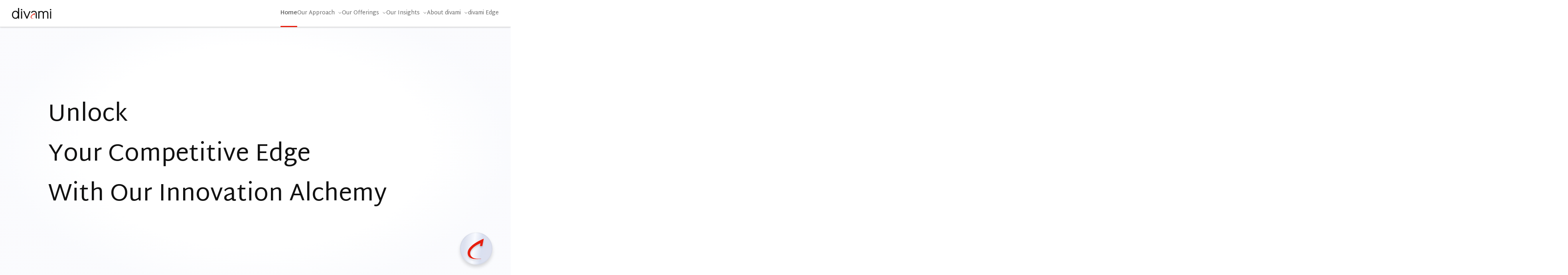

--- FILE ---
content_type: text/html
request_url: https://www.divami.com/blogs/a-complete-guide-to-full-stack-development/
body_size: 27872
content:
<!DOCTYPE html><html lang="en"><head><meta charSet="utf-8" data-next-head=""/><meta name="viewport" content="minimum-scale=1, initial-scale=1, width=device-width" data-next-head=""/><script async="" src="https://www.googletagmanager.com/gtag/js?id=G-0T58NHMXFC" data-next-head=""></script><link rel="icon" href="/favicon.ico" type="image/x-icon" data-next-head=""/><meta name="robots" content="index, follow" data-next-head=""/><title data-next-head="">Digital Experience, AI Product Design &amp; Enterprise Modernization | Divami</title><meta property="description" content="Unlock business growth with Divami’s expertise in digital experience platforms, AI-powered product design, and enterprise modernization. Drive innovation and deepen user engagement." data-next-head=""/><meta property="og:title" content="Digital Experience, AI Product Design &amp; Enterprise Modernization | Divami" data-next-head=""/><meta property="og:description" content="Unlock business growth with Divami’s expertise in digital experience platforms, AI-powered product design, and enterprise modernization. Drive innovation and deepen user engagement." data-next-head=""/><link rel="preload" href="/_next/static/css/c4b1f4ec8cd9d212.css" as="style"/><script data-next-head="">(function(w,d,s,l,i){w[l]=w[l]||[];w[l].push({'gtm.start':
            new Date().getTime(),event:'gtm.js'});var f=d.getElementsByTagName(s)[0],
            j=d.createElement(s),dl=l!='dataLayer'?'&l='+l:'';j.async=true;j.src=
            'https://www.googletagmanager.com/gtm.js?id='+i+dl;f.parentNode.insertBefore(j,f);
            })(window,document,'script','dataLayer','GTM-5GPR64FW')
            </script><script data-next-head="">window.dataLayer = window.dataLayer || [];
            function gtag(){dataLayer.push(arguments);}
            gtag('js', new Date());

            gtag('config', 'G-0T58NHMXFC');</script><link rel="stylesheet" href="/_next/static/css/c4b1f4ec8cd9d212.css" data-n-g=""/><noscript data-n-css=""></noscript><script defer="" noModule="" src="/_next/static/chunks/polyfills-42372ed130431b0a.js"></script><script src="/_next/static/chunks/webpack-280f056e50e74be4.js" defer=""></script><script src="/_next/static/chunks/framework-2995ca4fe0b55f17.js" defer=""></script><script src="/_next/static/chunks/main-bfc1a81c7efcfe8c.js" defer=""></script><script src="/_next/static/chunks/pages/_app-76d9d0d3d430d05e.js" defer=""></script><script src="/_next/static/chunks/8e095c31-0417fc4f1b44e15c.js" defer=""></script><script src="/_next/static/chunks/281c3f4d-210b267d1a48fb33.js" defer=""></script><script src="/_next/static/chunks/268-99601c1a8750ef73.js" defer=""></script><script src="/_next/static/chunks/9-8dc2bb64216db8ec.js" defer=""></script><script src="/_next/static/chunks/116-53b8409cc008b8d2.js" defer=""></script><script src="/_next/static/chunks/260-d6b669623c0a653c.js" defer=""></script><script src="/_next/static/chunks/391-9c64cd2b10ba2165.js" defer=""></script><script src="/_next/static/chunks/677-6813d282cff6c735.js" defer=""></script><script src="/_next/static/chunks/pages/index-bc1170de3b53586e.js" defer=""></script><script src="/_next/static/TMhAnDxZ4cXx0vIGUEc-m/_buildManifest.js" defer=""></script><script src="/_next/static/TMhAnDxZ4cXx0vIGUEc-m/_ssgManifest.js" defer=""></script></head><body><noscript><iframe src="https://www.googletagmanager.com/ns.html?id=GTM-5GPR64FW" height="0" width="0" style="display:none;visibility:hidden"></iframe></noscript><link rel="preload" as="image" href="/divami-logo.svg"/><link rel="preload" as="image" href="/caret-down.svg"/><link rel="preload" as="image" href="/green-background.svg"/><link rel="preload" as="image" href="/green-background-mobile.svg"/><link rel="preload" as="image" href="/back-updated-ellipse.svg"/><link rel="preload" as="image" href="/assets/arrow-what-we-do.svg"/><link rel="preload" as="image" href="/ellipse-image.svg"/><link rel="preload" as="image" href="/mobile-union-icon.svg"/><link rel="preload" as="image" href="/union-icon.svg"/><link rel="preload" as="image" href="/arrow.svg"/><link rel="preload" as="image" href="/assets/mobile-arrow.svg"/><link rel="preload" as="image" href="/assets/rocket-image-mobile.svg"/><link rel="preload" as="image" href="/images/uploads/blue_yonder_image_2ad72704bd.svg"/><link rel="preload" as="image" href="/images/uploads/primary_requirement_70fc119e5f.svg"/><link rel="preload" as="image" href="/images/uploads/signature_move_1bb9d61579.svg"/><link rel="preload" as="image" href="/images/uploads/support_insight_291d31d622.svg"/><link rel="preload" as="image" href="/images/uploads/impact_1e945ff170.svg"/><link rel="preload" as="image" href="/images/uploads/stat_shipment_870df674d9.svg"/><link rel="preload" as="image" href="/images/uploads/stat_revenue_3d19a610a2.svg"/><link rel="preload" as="image" href="/images/uploads/outcomes_e3a5a2ba62.svg"/><link rel="preload" as="image" href="/images/uploads/casestudy_link_78ba24bc08.svg"/><link rel="preload" as="image" href="/images/uploads/portal_logo_1_26806878ad.svg"/><link rel="preload" as="image" href="/images/uploads/zenoti_primaryrequirement_image_a8ae80c086.svg"/><link rel="preload" as="image" href="/images/uploads/zenoti_signaturemove_image_e85d20e2fa.svg"/><link rel="preload" as="image" href="/images/uploads/zenoti_placegholder_image_5e4409ee80.svg"/><link rel="preload" as="image" href="/images/uploads/zenotti_impact_image_62bd834010.svg"/><link rel="preload" as="image" href="/images/uploads/zenotti_statistics_shipment_image_c983f4422c.svg"/><link rel="preload" as="image" href="/images/uploads/zenotti_stastics_revenue_image_188c46e0a9.svg"/><link rel="preload" as="image" href="/images/uploads/zenoti_output_image_4ba7f726fb.svg"/><link rel="preload" as="image" href="/images/uploads/zenoti_casestudylink_image_5e04e97469.svg"/><link rel="preload" as="image" href="/images/uploads/avana_2_66771888f4.svg"/><link rel="preload" as="image" href="/images/uploads/primary_requirement_image_32353513c4.svg"/><link rel="preload" as="image" href="/images/uploads/signature_move_image_27434a32f3.svg"/><link rel="preload" as="image" href="/images/uploads/card_image_a31004f6ad.svg"/><link rel="preload" as="image" href="/images/uploads/impact_image_c2e9350c1b.svg"/><link rel="preload" as="image" href="/images/uploads/ship_image_9b95ca667c.svg"/><link rel="preload" as="image" href="/images/uploads/statistics_revenue_image_1d7dce29f6.svg"/><link rel="preload" as="image" href="/images/uploads/outputs_image_6a6b41c8c7.svg"/><link rel="preload" as="image" href="/images/uploads/casestudylink_image_4302c3e631.svg"/><link rel="preload" as="image" href="/left-arrow-icon.svg"/><link rel="preload" as="image" href="/right-arrow-icon.svg"/><link rel="preload" as="image" href="/quoets-image.svg"/><link rel="preload" as="image" href="/images/uploads/raavi_image_77edf04542.svg"/><link rel="preload" as="image" href="/images/uploads/martin_image_96cabd4ea5.svg"/><link rel="preload" as="image" href="/images/uploads/scott_image_7c4e9c5713.svg"/><div id="__next"><div><style data-emotion="css quy7y9">.css-quy7y9{position:fixed;top:0;left:0;width:100%;z-index:999999;background:var(--color-white);font-family:Martel Sans,Arial,sans-serif;border-bottom:1px solid rgba(0,0,0,0.15);box-shadow:0px 0px 4px 0px #00000040;-webkit-backdrop-filter:blur(12px);backdrop-filter:blur(12px);padding-top:20.1px;padding-bottom:20.1px;-webkit-transform:translateY(0);-moz-transform:translateY(0);-ms-transform:translateY(0);transform:translateY(0);-webkit-transition:-webkit-transform 0.3s ease-in-out;transition:transform 0.3s ease-in-out;}@media(max-width:768px){.css-quy7y9{padding-top:13px;padding-bottom:13px;}}</style><header class="css-quy7y9"><style data-emotion="css 1j1cues">.css-1j1cues{position:relative;width:100%;padding-left:30px;padding-right:30px;-webkit-backdrop-filter:blur(12px);backdrop-filter:blur(12px);}@media(max-width:768px){.css-1j1cues{padding-left:15px;padding-right:15px;}}</style><div class="css-1j1cues"><style data-emotion="css e82r1k">.css-e82r1k{display:-webkit-box;display:-webkit-flex;display:-ms-flexbox;display:flex;-webkit-box-pack:justify;-webkit-justify-content:space-between;justify-content:space-between;-webkit-align-items:center;-webkit-box-align:center;-ms-flex-align:center;align-items:center;height:100%;max-height:27px;}</style><nav class="css-e82r1k"><style data-emotion="css hp762v">.css-hp762v{-webkit-text-decoration:none;text-decoration:none;height:100%;max-height:26.8px;}</style><div class="css-hp762v"><a aria-label="Divami home" href="/"><img src="/divami-logo.svg" alt="divami" height="26.8"/></a></div><style data-emotion="css bxxdzl">.css-bxxdzl{display:-webkit-box;display:-webkit-flex;display:-ms-flexbox;display:flex;gap:40px;margin-left:auto;}@media(max-width:1199px){.css-bxxdzl{display:none;}}</style><div class="clickable-no-highlight css-bxxdzl"><style data-emotion="css 108ydem">.css-108ydem{position:relative;display:-webkit-box;display:-webkit-flex;display:-ms-flexbox;display:flex;-webkit-flex-direction:column;-ms-flex-direction:column;flex-direction:column;}.css-108ydem img{margin-left:10px;-webkit-transition:-webkit-transform 0.2s;transition:transform 0.2s;-webkit-align-items:center;-webkit-box-align:center;-ms-flex-align:center;align-items:center;}.css-108ydem:hover img{-webkit-transform:rotate(180deg);-moz-transform:rotate(180deg);-ms-transform:rotate(180deg);transform:rotate(180deg);}</style><div class="css-108ydem"><style data-emotion="css 10kmsol">.css-10kmsol{font-family:"Martel Sans",Arial,sans-serif;font-weight:700;font-size:14px;line-height:100%;letter-spacing:0%;color:var(--color-light-gray);-webkit-text-decoration:none;text-decoration:none;display:-webkit-box;display:-webkit-flex;display:-ms-flexbox;display:flex;-webkit-align-items:center;-webkit-box-align:center;-ms-flex-align:center;align-items:center;cursor:pointer;-webkit-transition:color 0.2s ease;transition:color 0.2s ease;position:relative;}.css-10kmsol::after{content:"";position:absolute;left:0;bottom:-28px;width:100%;height:3px;background:#E71E0E;border-radius:2px;-webkit-transition:background 0.2s;transition:background 0.2s;}</style><a href="/" class="css-10kmsol">Home</a></div><div class="css-108ydem"><style data-emotion="css 1banxz3">.css-1banxz3{font-family:"Martel Sans",Arial,sans-serif;font-weight:400;font-size:14px;line-height:100%;letter-spacing:0%;color:var(--color-light-gray);-webkit-text-decoration:none;text-decoration:none;display:-webkit-box;display:-webkit-flex;display:-ms-flexbox;display:flex;-webkit-align-items:center;-webkit-box-align:center;-ms-flex-align:center;align-items:center;cursor:pointer;-webkit-transition:color 0.2s ease;transition:color 0.2s ease;position:relative;}</style><span class="clickable-no-highlight css-1banxz3">Our Approach<style data-emotion="css 1vncyo6">.css-1vncyo6{-webkit-transition:-webkit-transform 0.2s;transition:transform 0.2s;-webkit-align-items:center;-webkit-box-align:center;-ms-flex-align:center;align-items:center;margin-left:8px!important;margin:0px 0px 3px 8px;}</style><img src="/caret-down.svg" alt="" aria-hidden="true" class="css-1vncyo6"/></span></div><div class="css-108ydem"><span class="clickable-no-highlight css-1banxz3">Our Offerings<img src="/caret-down.svg" alt="" aria-hidden="true" class="css-1vncyo6"/></span></div><div class="css-108ydem"><span class="clickable-no-highlight css-1banxz3">Our Insights<img src="/caret-down.svg" alt="" aria-hidden="true" class="css-1vncyo6"/></span></div><div class="css-108ydem"><a href="/about-divami/company-overview" class="css-1banxz3">About divami<img src="/caret-down.svg" alt="" aria-hidden="true" class="css-1vncyo6"/></a></div><div class="css-108ydem"><a href="/divami-edge" class="css-1banxz3">divami Edge</a></div></div><style data-emotion="css qh2jim">.css-qh2jim{height:30px;padding-left:29px;pointer-events:none;color:white;font-weight:700;display:none;}@media(max-width:1200px){.css-qh2jim{display:block;cursor:pointer;pointer-events:auto;}}</style><div class="clickable-no-highlight css-qh2jim" aria-label="Open menu"><img alt="Menu" loading="lazy" width="32" height="27" decoding="async" data-nimg="1" style="color:transparent" src="/menu.svg"/></div></nav></div></header><style data-emotion="css 2osdma">.css-2osdma{position:relative;width:100%;overflow:hidden;background:radial-gradient(50% 50% at 50% 50%, #FFFFFF 68.27%, rgba(238, 241, 250, 0.3) 100%);padding:239px 0px 200px 120px;}@media (max-width: 1023px){.css-2osdma{padding:158px 0px 150px 50px;}}@media (max-width: 1150px){.css-2osdma{padding:158px 0px 150px 47px;}}@media (max-width: 768px){.css-2osdma{padding:115px 15px 353px 15px;-webkit-background-position:bottom;background-position:bottom;}}</style><style data-emotion="css dxfyju">.css-dxfyju{position:relative;width:100%;overflow:hidden;background:radial-gradient(50% 50% at 50% 50%, #FFFFFF 68.27%, rgba(238, 241, 250, 0.3) 100%);padding:239px 0px 200px 120px;}@media (max-width: 1023px){.css-dxfyju{padding:158px 0px 150px 50px;}}@media (max-width: 1150px){.css-dxfyju{padding:158px 0px 150px 47px;}}@media (max-width: 768px){.css-dxfyju{padding:115px 15px 353px 15px;-webkit-background-position:bottom;background-position:bottom;}}</style><div class="MuiBox-root css-dxfyju"><style data-emotion="css 1wxwizs">.css-1wxwizs{display:-webkit-box;display:-webkit-flex;display:-ms-flexbox;display:flex;-webkit-flex-direction:column;-ms-flex-direction:column;flex-direction:column;-webkit-align-items:flex-start;-webkit-box-align:flex-start;-ms-flex-align:flex-start;align-items:flex-start;-webkit-box-pack:center;-ms-flex-pack:center;-webkit-justify-content:center;justify-content:center;width:100%;max-width:1366px;margin:0 auto;position:relative;z-index:1000;}@media(max-width: 786px){.css-1wxwizs{display:none;}}</style><style data-emotion="css 177ewnd">.css-177ewnd{display:-webkit-box;display:-webkit-flex;display:-ms-flexbox;display:flex;-webkit-flex-direction:column;-ms-flex-direction:column;flex-direction:column;-webkit-align-items:flex-start;-webkit-box-align:flex-start;-ms-flex-align:flex-start;align-items:flex-start;-webkit-box-pack:center;-ms-flex-pack:center;-webkit-justify-content:center;justify-content:center;width:100%;max-width:1366px;margin:0 auto;position:relative;z-index:1000;}@media(max-width: 786px){.css-177ewnd{display:none;}}</style><div class="MuiBox-root css-177ewnd"><style data-emotion="css qvn6o4">.css-qvn6o4{font-family:Martel Sans;font-size:3.75rem;font-weight:400;color:#111111;line-height:100px;white-space:pre-line;letter-spacing:0px;margin:0;}@media (max-width: 1150px){.css-qvn6o4{font-size:3rem;line-height:72px;}}@media (max-width: 1023px){.css-qvn6o4{font-size:2rem;line-height:50px;}}</style><h1 class="css-qvn6o4">Unlock
Your Competitive Edge
With Our Innovation Alchemy</h1></div><style data-emotion="css 5m0p9s">.css-5m0p9s{display:none;-webkit-flex-direction:column;-ms-flex-direction:column;flex-direction:column;-webkit-align-items:flex-start;-webkit-box-align:flex-start;-ms-flex-align:flex-start;align-items:flex-start;-webkit-box-pack:center;-ms-flex-pack:center;-webkit-justify-content:center;justify-content:center;width:100%;max-width:1366px;margin:0 auto;position:relative;z-index:1000;}@media(max-width: 786px){.css-5m0p9s{display:-webkit-box;display:-webkit-flex;display:-ms-flexbox;display:flex;}}</style><style data-emotion="css 1s5takz">.css-1s5takz{display:none;-webkit-flex-direction:column;-ms-flex-direction:column;flex-direction:column;-webkit-align-items:flex-start;-webkit-box-align:flex-start;-ms-flex-align:flex-start;align-items:flex-start;-webkit-box-pack:center;-ms-flex-pack:center;-webkit-justify-content:center;justify-content:center;width:100%;max-width:1366px;margin:0 auto;position:relative;z-index:1000;}@media(max-width: 786px){.css-1s5takz{display:-webkit-box;display:-webkit-flex;display:-ms-flexbox;display:flex;}}</style><div class="MuiBox-root css-1s5takz"><h1 class="css-qvn6o4">Unlock Your
Competitive Edge
With Our
Innovation Alchemy</h1></div><style data-emotion="css lrzc5u">.css-lrzc5u{position:absolute;right:0;top:50%;-webkit-transform:translateY(-50%) rotate(4deg);-moz-transform:translateY(-50%) rotate(4deg);-ms-transform:translateY(-50%) rotate(4deg);transform:translateY(-50%) rotate(4deg);width:750px;height:100%;opacity:1;z-index:999;}@media (max-width: 1200px){.css-lrzc5u{width:600px;height:100%;right:0%;top:50%;left:auto;-webkit-transform:translateY(-50%) rotate(16deg);-moz-transform:translateY(-50%) rotate(16deg);-ms-transform:translateY(-50%) rotate(16deg);transform:translateY(-50%) rotate(16deg);}}@media (max-width: 1023px){.css-lrzc5u{width:550px;height:100%;right:0%;top:50%;left:auto;-webkit-transform:translateY(-50%) rotate(16deg);-moz-transform:translateY(-50%) rotate(16deg);-ms-transform:translateY(-50%) rotate(16deg);transform:translateY(-50%) rotate(16deg);}}@media (max-width: 768px){.css-lrzc5u{top:auto;bottom:0%;right:50%;left:auto;-webkit-transform:translateX(50%) rotate(16deg);-moz-transform:translateX(50%) rotate(16deg);-ms-transform:translateX(50%) rotate(16deg);transform:translateX(50%) rotate(16deg);width:450px;height:400px;}}@media (max-width: 480px){.css-lrzc5u{width:360px;height:320px;bottom:2%;-webkit-transform:translateX(50%) rotate(16.5deg);-moz-transform:translateX(50%) rotate(16.5deg);-ms-transform:translateX(50%) rotate(16.5deg);transform:translateX(50%) rotate(16.5deg);}}.css-lrzc5u>div{width:100%!important;height:100%!important;}</style><div class="css-lrzc5u"><div style="width:100%;height:100%;overflow:hidden;margin:0 auto;outline:none" title="" role="button" aria-label="animation" tabindex="0"></div></div><style data-emotion="css z87625">.css-z87625{display:none;position:absolute;top:567.38px;left:52.14px;width:936px;height:65px;background:linear-gradient(273.09deg, #EBECF1 42.33%, #D9E0F0 52.56%);opacity:0.6;-webkit-backdrop-filter:blur(4px);backdrop-filter:blur(4px);-webkit-backdrop-filter:blur(4px);-webkit-transform:rotate(2.04deg);-moz-transform:rotate(2.04deg);-ms-transform:rotate(2.04deg);transform:rotate(2.04deg);border-radius:50%;z-index:999;}@media(max-width: 1023px){.css-z87625{display:none;}}</style><div class="css-z87625"></div></div><style data-emotion="css 1ika8ef">.css-1ika8ef{display:-webkit-box;display:-webkit-flex;display:-ms-flexbox;display:flex;max-width:1366px;margin:0 auto;}@media(max-width:1023px){.css-1ika8ef{max-width:360px;}}</style><style data-emotion="css gaauet">.css-gaauet{display:-webkit-box;display:-webkit-flex;display:-ms-flexbox;display:flex;max-width:1366px;margin:0 auto;}@media(max-width:1023px){.css-gaauet{max-width:360px;}}</style><div class="MuiBox-root css-gaauet"><style data-emotion="css wy1mg9">.css-wy1mg9{display:-webkit-box;display:-webkit-flex;display:-ms-flexbox;display:flex;gap:33px;position:relative;color:#111111;text-align:left;font-size:26px;line-height:54px;}@media (max-width: 1023px){.css-wy1mg9{gap:8px;}}.css-wy1mg9 .char{display:inline-block;position:relative;z-index:1;opacity:1;}.css-wy1mg9 .line-text{opacity:1;}</style><style data-emotion="css 120fuiw">.css-120fuiw{display:-webkit-box;display:-webkit-flex;display:-ms-flexbox;display:flex;gap:33px;position:relative;color:#111111;text-align:left;font-size:26px;line-height:54px;}@media (max-width: 1023px){.css-120fuiw{gap:8px;}}.css-120fuiw .char{display:inline-block;position:relative;z-index:1;opacity:1;}.css-120fuiw .line-text{opacity:1;}</style><div class="MuiBox-root css-120fuiw"><style data-emotion="css 178e39d">.css-178e39d{font-family:var(--font-martel-sans-display);font-weight:300;font-size:26px;line-height:54px;padding-left:120px;padding-top:184px;padding-bottom:240px;color:#111111;z-index:1;}.css-178e39d .mobile-only{display:none;}@media (min-width: 1023px) and (max-width: 1280px){.css-178e39d{font-size:18px;line-height:32px;padding-left:120px;padding-top:184px;padding-bottom:120px;padding-right:120px;}.css-178e39d .desktop-only{display:none;}.css-178e39d .mobile-only{display:inline;}}@media (max-width: 1023px){.css-178e39d{padding-left:15px;padding-right:10px;padding-top:120px;font-size:18px;line-height:32px;padding-bottom:120px;}}</style><style data-emotion="css 1tqrmhm">.css-1tqrmhm{font-family:var(--font-martel-sans-display);font-weight:300;font-size:26px;line-height:54px;padding-left:120px;padding-top:184px;padding-bottom:240px;color:#111111;z-index:1;}.css-1tqrmhm .mobile-only{display:none;}@media (min-width: 1023px) and (max-width: 1280px){.css-1tqrmhm{font-size:18px;line-height:32px;padding-left:120px;padding-top:184px;padding-bottom:120px;padding-right:120px;}.css-1tqrmhm .desktop-only{display:none;}.css-1tqrmhm .mobile-only{display:inline;}}@media (max-width: 1023px){.css-1tqrmhm{padding-left:15px;padding-right:10px;padding-top:120px;font-size:18px;line-height:32px;padding-bottom:120px;}}</style><div class="MuiBox-root css-1tqrmhm"><span class="line-text">Over the last 17 years, we&#x27;ve mastered</span><br/><style data-emotion="css bbk4vs">.css-bbk4vs{position:relative;display:inline-block;vertical-align:middle;z-index:2;}.css-bbk4vs .greenwebbg{display:inline;position:absolute;top:1px;left:-10px;z-index:-1;}@media (max-width: 1280px){.css-bbk4vs .greenwebbg{top:-3px;height:32px;}}.css-bbk4vs .greenmobilebg{display:none;position:absolute;top:-5;left:-4px;z-index:-1;}@media (max-width: 1023px){.css-bbk4vs .greenwebbg{display:none;}.css-bbk4vs .greenmobilebg{display:inline;}}</style><span class="css-bbk4vs"><span class="line-text">Innovation Alchemy -</span><img class="greenwebbg" src="/green-background.svg" alt="green background"/><img class="greenmobilebg" src="/green-background-mobile.svg" alt=" green background"/></span><br/><span class="line-text">fusing Human-Technology Interaction, Design Thinking, AI, and Product Engineering</span><br/><span class="line-text">to build, reinvent and reimagine digital solutions that drive</span><br/><span class="line-text">Business Outcomes - Maximising value, Minimising time-to-impact</span><br/></div></div></div><style data-emotion="css q02e6a">.css-q02e6a{padding-top:0px;max-width:900px;margin:0 auto;position:relative;}@media(max-width: 1023px){.css-q02e6a{padding-top:0px;}}</style><style data-emotion="css zurbi8">.css-zurbi8{padding-top:0px;max-width:900px;margin:0 auto;position:relative;}@media(max-width: 1023px){.css-zurbi8{padding-top:0px;}}</style><div class="MuiBox-root css-zurbi8"><style data-emotion="css 1eann0x">.css-1eann0x{font-size:16px;font-weight:400;color:#111111;margin-bottom:20px;line-height:30px;letter-spacing:0px;font-family:var(--font-martel-sans-display);display:-webkit-box;display:-webkit-flex;display:-ms-flexbox;display:flex;-webkit-box-pack:center;-ms-flex-pack:center;-webkit-justify-content:center;justify-content:center;}@media(max-width:1023px){.css-1eann0x{margin-top:0px;}}@media(max-width:768px){.css-1eann0x{font-size:12px;}}</style><style data-emotion="css 18n4xhy">.css-18n4xhy{margin:0;font-family:"Roboto","Helvetica","Arial",sans-serif;font-weight:400;font-size:1rem;line-height:1.5;letter-spacing:0.00938em;font-size:16px;font-weight:400;color:#111111;margin-bottom:20px;line-height:30px;letter-spacing:0px;font-family:var(--font-martel-sans-display);display:-webkit-box;display:-webkit-flex;display:-ms-flexbox;display:flex;-webkit-box-pack:center;-ms-flex-pack:center;-webkit-justify-content:center;justify-content:center;}@media(max-width:1023px){.css-18n4xhy{margin-top:0px;}}@media(max-width:768px){.css-18n4xhy{font-size:12px;}}</style><p class="MuiTypography-root MuiTypography-body1 css-18n4xhy">WHAT WE DO</p><style data-emotion="css ltq3hn">.css-ltq3hn{display:-webkit-box;display:-webkit-flex;display:-ms-flexbox;display:flex;gap:20px;height:709px;}@media(max-width: 1166px){.css-ltq3hn{-webkit-box-pack:center;-ms-flex-pack:center;-webkit-justify-content:center;justify-content:center;}}</style><style data-emotion="css 17n2uu8">.css-17n2uu8{display:-webkit-box;display:-webkit-flex;display:-ms-flexbox;display:flex;gap:20px;height:709px;}@media(max-width: 1166px){.css-17n2uu8{-webkit-box-pack:center;-ms-flex-pack:center;-webkit-justify-content:center;justify-content:center;}}</style><div class="MuiBox-root css-17n2uu8"><style data-emotion="css wnpq83">.css-wnpq83{display:-webkit-box;display:-webkit-flex;display:-ms-flexbox;display:flex;-webkit-flex-direction:column;-ms-flex-direction:column;flex-direction:column;height:100%;gap:16px;width:440px;}@media(max-width: 1166px){.css-wnpq83{max-width:380px;}}</style><style data-emotion="css 1bepbyu">.css-1bepbyu{display:-webkit-box;display:-webkit-flex;display:-ms-flexbox;display:flex;-webkit-flex-direction:column;-ms-flex-direction:column;flex-direction:column;height:100%;gap:16px;width:440px;}@media(max-width: 1166px){.css-1bepbyu{max-width:380px;}}</style><div class="clickable-no-highlight MuiBox-root css-1bepbyu"><style data-emotion="css n1wqg5">.css-n1wqg5{max-width:440px;height:320px;background:linear-gradient(310.68deg, #DCE0F0 -13.26%, #DCE0F0 7.9%, #F8FBFF 55.12%, #DCE0F0 104.28%);box-shadow:0px 0px 4px 0px #0000001A inset;padding-left:60px;display:-webkit-box;display:-webkit-flex;display:-ms-flexbox;display:flex;-webkit-flex-direction:column;-ms-flex-direction:column;flex-direction:column;-webkit-box-pack:center;-ms-flex-pack:center;-webkit-justify-content:center;justify-content:center;cursor:pointer;}@media(max-width: 1166px){.css-n1wqg5{max-width:380px;padding-left:35px;}}.css-n1wqg5 .MuiBox-root{z-index:1005;position:relative;}.css-n1wqg5 .MuiTypography-root.MuiTypography-body1.css-h9aoqu-MuiTypography-root{z-index:1005;position:relative;}</style><style data-emotion="css n5b7cj">.css-n5b7cj{height:320px;max-width:440px;height:320px;background:linear-gradient(310.68deg, #DCE0F0 -13.26%, #DCE0F0 7.9%, #F8FBFF 55.12%, #DCE0F0 104.28%);box-shadow:0px 0px 4px 0px #0000001A inset;padding-left:60px;display:-webkit-box;display:-webkit-flex;display:-ms-flexbox;display:flex;-webkit-flex-direction:column;-ms-flex-direction:column;flex-direction:column;-webkit-box-pack:center;-ms-flex-pack:center;-webkit-justify-content:center;justify-content:center;cursor:pointer;}@media(max-width: 1166px){.css-n5b7cj{max-width:380px;padding-left:35px;}}.css-n5b7cj .MuiBox-root{z-index:1005;position:relative;}.css-n5b7cj .MuiTypography-root.MuiTypography-body1.css-h9aoqu-MuiTypography-root{z-index:1005;position:relative;}</style><div class="MuiBox-root css-n5b7cj" style="cursor:pointer"><style data-emotion="css 33ektu">.css-33ektu{font-size:26px;font-weight:300;color:#111111;margin-bottom:15px;line-height:36px;z-index:999;letter-spacing:0px;font-family:var(--font-martel-sans-display);text-shadow:0px 4px 2px #0000001F;}@media(max-width: 1166px){.css-33ektu{font-size:22px;line-height:28px;}}@media(max-width: 1023px){.css-33ektu{font-size:18px;line-height:26px;text-shadow:0px 1.9px 1.9px #0000001F;}}</style><style data-emotion="css ox2w1z">.css-ox2w1z{margin:0;font-family:"Roboto","Helvetica","Arial",sans-serif;font-weight:400;font-size:1rem;line-height:1.5;letter-spacing:0.00938em;font-size:26px;font-weight:300;color:#111111;margin-bottom:15px;line-height:36px;z-index:999;letter-spacing:0px;font-family:var(--font-martel-sans-display);text-shadow:0px 4px 2px #0000001F;}@media(max-width: 1166px){.css-ox2w1z{font-size:22px;line-height:28px;}}@media(max-width: 1023px){.css-ox2w1z{font-size:18px;line-height:26px;text-shadow:0px 1.9px 1.9px #0000001F;}}</style><p class="MuiTypography-root MuiTypography-body1 css-ox2w1z">Human<br/>Technology Interaction</p><div class="MuiBox-root css-0"><style data-emotion="css rpy16n">.css-rpy16n{font-size:16px;font-weight:300;color:#666666;line-height:26px;font-family:var(--font-martel-sans-display);letter-spacing:0px;}@media(max-width: 1023px){.css-rpy16n{font-size:14px;line-height:26px;}}</style><style data-emotion="css 1hbxt35">.css-1hbxt35{margin:0;font-family:"Roboto","Helvetica","Arial",sans-serif;font-weight:400;font-size:1rem;line-height:1.5;letter-spacing:0.00938em;font-size:16px;font-weight:300;color:#666666;line-height:26px;font-family:var(--font-martel-sans-display);letter-spacing:0px;}@media(max-width: 1023px){.css-1hbxt35{font-size:14px;line-height:26px;}}</style><p class="MuiTypography-root MuiTypography-body1 css-1hbxt35">Designing for behaviour, not just usability.</p><p class="MuiTypography-root MuiTypography-body1 css-1hbxt35">We shape digital experiences that</p><p class="MuiTypography-root MuiTypography-body1 css-1hbxt35">influence action, build habits, and</p><p class="MuiTypography-root MuiTypography-body1 css-1hbxt35">deepen engagement.</p></div></div><style data-emotion="css 1pdxme0">.css-1pdxme0{max-width:440px;height:369px;background:linear-gradient(310.68deg, #DCE0F0 -13.26%, #DCE0F0 7.9%, #F8FBFF 55.12%, #DCE0F0 104.28%);box-shadow:0px 0px 4px 0px #0000001A inset;padding-left:60px;display:-webkit-box;display:-webkit-flex;display:-ms-flexbox;display:flex;-webkit-flex-direction:column;-ms-flex-direction:column;flex-direction:column;-webkit-box-pack:center;-ms-flex-pack:center;-webkit-justify-content:center;justify-content:center;cursor:pointer;}@media(max-width: 1166px){.css-1pdxme0{max-width:380px;padding-left:35px;}}.css-1pdxme0 .MuiBox-root{z-index:1005;position:relative;}.css-1pdxme0 .MuiTypography-root.MuiTypography-body1.css-h9aoqu-MuiTypography-root{z-index:1005;position:relative;}</style><style data-emotion="css 1ba9ozy">.css-1ba9ozy{height:369px;max-width:440px;height:369px;background:linear-gradient(310.68deg, #DCE0F0 -13.26%, #DCE0F0 7.9%, #F8FBFF 55.12%, #DCE0F0 104.28%);box-shadow:0px 0px 4px 0px #0000001A inset;padding-left:60px;display:-webkit-box;display:-webkit-flex;display:-ms-flexbox;display:flex;-webkit-flex-direction:column;-ms-flex-direction:column;flex-direction:column;-webkit-box-pack:center;-ms-flex-pack:center;-webkit-justify-content:center;justify-content:center;cursor:pointer;}@media(max-width: 1166px){.css-1ba9ozy{max-width:380px;padding-left:35px;}}.css-1ba9ozy .MuiBox-root{z-index:1005;position:relative;}.css-1ba9ozy .MuiTypography-root.MuiTypography-body1.css-h9aoqu-MuiTypography-root{z-index:1005;position:relative;}</style><div class="MuiBox-root css-1ba9ozy" style="cursor:pointer"><p class="MuiTypography-root MuiTypography-body1 css-ox2w1z">Artificial <br/>Intelligence</p><div class="MuiBox-root css-0"><p class="MuiTypography-root MuiTypography-body1 css-1hbxt35">Embedding intelligence</p><p class="MuiTypography-root MuiTypography-body1 css-1hbxt35">where it matters most.</p><p class="MuiTypography-root MuiTypography-body1 css-1hbxt35">We infuse products with AI to</p><p class="MuiTypography-root MuiTypography-body1 css-1hbxt35">personalise, predict, and automate —</p><p class="MuiTypography-root MuiTypography-body1 css-1hbxt35">making them smarter and more adaptive.</p></div></div></div><div class="MuiBox-root css-1bepbyu"><div class="MuiBox-root css-1ba9ozy" style="cursor:pointer"><p class="MuiTypography-root MuiTypography-body1 css-ox2w1z" style="cursor:pointer">Design <br/>Thinking</p><div class="MuiBox-root css-0"><p class="MuiTypography-root MuiTypography-body1 css-1hbxt35" style="cursor:pointer">Solving the right problems, the right way.</p><p class="MuiTypography-root MuiTypography-body1 css-1hbxt35" style="cursor:pointer">By anchoring in real user needs,</p><p class="MuiTypography-root MuiTypography-body1 css-1hbxt35" style="cursor:pointer">we uncover insights that guide purposeful,</p><p class="MuiTypography-root MuiTypography-body1 css-1hbxt35" style="cursor:pointer">high-impact innovation.</p></div></div><div class="MuiBox-root css-n5b7cj" style="cursor:pointer"><p class="MuiTypography-root MuiTypography-body1 css-ox2w1z" style="cursor:pointer">Product<br/>Engineering</p><div class="MuiBox-root css-0"><p class="MuiTypography-root MuiTypography-body1 css-1hbxt35" style="cursor:pointer">Engineering for faster, smarter delivery.</p><p class="MuiTypography-root MuiTypography-body1 css-1hbxt35" style="cursor:pointer">We use AI to accelerate development,</p><p class="MuiTypography-root MuiTypography-body1 css-1hbxt35" style="cursor:pointer">cut costs, and bring scalable products to</p><p class="MuiTypography-root MuiTypography-body1 css-1hbxt35" style="cursor:pointer">market with precision.</p></div></div></div></div><style data-emotion="css azz3hk">.css-azz3hk{position:absolute;z-index:-9;top:25.9%;left:-13%;-webkit-transform:rotate(360deg);-moz-transform:rotate(360deg);-ms-transform:rotate(360deg);transform:rotate(360deg);}@media(max-width: 1166px){.css-azz3hk{max-width:998px;top:25%;left:-4%;}}@media(max-width: 1023px){.css-azz3hk{display:none;}}</style><img src="/back-updated-ellipse.svg" alt="What We Do" class="css-azz3hk"/><style data-emotion="css jo07p1">.css-jo07p1{display:none;}@media(max-width: 1166px){.css-jo07p1{display:block;width:25px;height:25px;position:absolute;-webkit-transform:rotate(10deg);-moz-transform:rotate(10deg);-ms-transform:rotate(10deg);transform:rotate(10deg);z-index:999;left:96%;top:34.8%;}}@media(max-width: 1023px){.css-jo07p1{display:none;}}</style><img src="/assets/arrow-what-we-do.svg" alt="Arrow image" class="css-jo07p1"/><style data-emotion="css 8i3voe">.css-8i3voe{position:absolute;width:26px;height:26px;z-index:9999;left:-23px;top:346px;-webkit-transform:rotate(205deg);-moz-transform:rotate(205deg);-ms-transform:rotate(205deg);transform:rotate(205deg);-webkit-animation:none;animation:none;}.css-8i3voe.path1{left:-121px;-webkit-transform:rotate(205deg);-moz-transform:rotate(205deg);-ms-transform:rotate(205deg);transform:rotate(205deg);top:199px;offset-path:path("M1014.97 1.00001C1098.17 1.66284 1149.79 12.0485 1153.38 32.5733C1161.68 79.9918 910.484 163.571 592.318 219.254C274.151 274.936 9.49897 281.635 1.20028 234.217C-2.22211 214.661 38.4892 188.956 109.83 161.593");offset-rotate:auto;-webkit-animation:moveArrow1 2.7s linear forwards;animation:moveArrow1 2.7s linear forwards;}.css-8i3voe.path2{left:-121px;-webkit-transform:rotate(205deg);-moz-transform:rotate(205deg);-ms-transform:rotate(205deg);transform:rotate(205deg);top:280px;offset-path:path("M1096.44 0.898477C1005.57 45.2893 815.403 98.0465 592.318 137.089C274.151 192.771 9.49894 199.47 1.20025 152.052C-2.22214 132.496 38.4891 106.791 109.83 79.4281");offset-rotate:auto;-webkit-animation:moveArrow2 2.7s linear forwards;animation:moveArrow2 2.7s linear forwards;}@-webkit-keyframes moveArrow1{from{offset-distance:100%;}to{offset-distance:0%;}}@keyframes moveArrow1{from{offset-distance:100%;}to{offset-distance:0%;}}@-webkit-keyframes moveArrow2{from{offset-distance:100%;}to{offset-distance:0%;}}@keyframes moveArrow2{from{offset-distance:100%;}to{offset-distance:0%;}}@media (max-width: 1166px){.css-8i3voe{display:none;}}</style><img src="/assets/arrow-what-we-do.svg" alt="Arrow" class="css-8i3voe"/><style data-emotion="css t1307e">.css-t1307e{position:absolute;top:26%;left:-13%;-webkit-transform:rotate(360deg);-moz-transform:rotate(360deg);-ms-transform:rotate(360deg);transform:rotate(360deg);z-index:9;}@media(max-width: 1166px){.css-t1307e{max-width:998px;top:25%;left:-4%;}}@media(max-width: 1023px){.css-t1307e{display:none;}}</style><img src="/ellipse-image.svg" alt="What We Do" class="css-t1307e"/></div><style data-emotion="css azgjau">.css-azgjau{padding:240px 0px 120px 0px;text-align:center;background-color:#fff;}@media (max-width: 1023px){.css-azgjau{padding:180px 0px 120px 0px;}}</style><div class="css-azgjau"><style data-emotion="css k1dt03">.css-k1dt03{font-family:var(--font-martel-sans-display);font-size:16px;color:#111111;letter-spacing:0px;line-height:30px;font-weight:400;}@media (max-width: 1023px){.css-k1dt03{margin-bottom:25px;}}@media (max-width: 768px){.css-k1dt03{font-size:12px;}}</style><p class="css-k1dt03" style="opacity:0;transform:translateY(28px)">OUR OFFERINGS</p><style data-emotion="css dnvbhx">.css-dnvbhx{display:none;}@media (max-width: 1023px){.css-dnvbhx{display:-webkit-box;display:-webkit-flex;display:-ms-flexbox;display:flex;-webkit-align-items:center;-webkit-box-align:center;-ms-flex-align:center;align-items:center;max-width:360px;margin:40px auto;-webkit-box-pack:center;-ms-flex-pack:center;-webkit-justify-content:center;justify-content:center;}}@media (max-width: 499px){.css-dnvbhx{margin:35px 23px 40px 16px;}}</style><div class="css-dnvbhx" style="opacity:0;transform:translateY(28px)"><style data-emotion="css tnwkgc">.css-tnwkgc{display:block;width:100%;margin-right:18px;}@media (min-width: 1023px){.css-tnwkgc{display:none;}}@media (max-width: 1024px){.css-tnwkgc{width:30px;height:30px;}}</style><img class="hand-mobile-img css-tnwkgc" src="/mobile-union-icon.svg" alt="Hand"/><style data-emotion="css vvpq3t">.css-vvpq3t{display:none;}@media (max-width: 1023px){.css-vvpq3t{width:100%;max-width:1060px;height:1px;background-color:#DCDCDCCA;opacity:0.7;margin:0 auto;display:block;}}</style><div class="css-vvpq3t"></div></div><style data-emotion="css 1r9u8ih">.css-1r9u8ih{display:-webkit-box;display:-webkit-flex;display:-ms-flexbox;display:flex;-webkit-box-flex-wrap:wrap;-webkit-flex-wrap:wrap;-ms-flex-wrap:wrap;flex-wrap:wrap;-webkit-box-pack:justify;-webkit-justify-content:space-between;justify-content:space-between;-webkit-column-gap:190px;column-gap:190px;row-gap:55px;max-width:1052px;margin:0 auto;text-align:left;padding-bottom:40px;padding-top:40px;}@media (max-width: 1100px){.css-1r9u8ih{margin:0 auto;-webkit-box-pack:space-evenly;-ms-flex-pack:space-evenly;-webkit-justify-content:space-evenly;justify-content:space-evenly;-webkit-column-gap:100px;column-gap:100px;row-gap:71px;}}@media (max-width: 1023px){.css-1r9u8ih{-webkit-flex-direction:column;-ms-flex-direction:column;flex-direction:column;gap:30px;max-width:360px;margin:0 auto;padding:0px 26px 0px 20px;}}</style><style data-emotion="css 1r513e1">.css-1r513e1{display:-webkit-box;display:-webkit-flex;display:-ms-flexbox;display:flex;-webkit-box-flex-wrap:wrap;-webkit-flex-wrap:wrap;-ms-flex-wrap:wrap;flex-wrap:wrap;-webkit-box-pack:justify;-webkit-justify-content:space-between;justify-content:space-between;-webkit-column-gap:190px;column-gap:190px;row-gap:55px;max-width:1052px;margin:0 auto;text-align:left;padding-bottom:40px;padding-top:40px;}@media (max-width: 1100px){.css-1r513e1{margin:0 auto;-webkit-box-pack:space-evenly;-ms-flex-pack:space-evenly;-webkit-justify-content:space-evenly;justify-content:space-evenly;-webkit-column-gap:100px;column-gap:100px;row-gap:71px;}}@media (max-width: 1023px){.css-1r513e1{-webkit-flex-direction:column;-ms-flex-direction:column;flex-direction:column;gap:30px;max-width:360px;margin:0 auto;padding:0px 26px 0px 20px;}}</style><div class="MuiBox-root css-1r513e1" style="position:relative"><style data-emotion="css lbcvwo">.css-lbcvwo{position:absolute;top:40%;left:43%;-webkit-transform:translate(-50%, -50%);-moz-transform:translate(-50%, -50%);-ms-transform:translate(-50%, -50%);transform:translate(-50%, -50%);background:white;padding:40px;z-index:10;-webkit-transition:-webkit-transform 1s cubic-bezier(0.4, 0, 0.2, 1);transition:transform 1s cubic-bezier(0.4, 0, 0.2, 1);}@media (max-width: 1023px){.css-lbcvwo{display:none;}}</style><img src="/union-icon.svg" alt="Hand" class="css-lbcvwo" style="transform-origin:center;transform:none"/><style data-emotion="css 1ryemdc">.css-1ryemdc{position:relative;width:100%;max-width:430px;height:263px;box-sizing:border-box;}.css-1ryemdc .offer-card-hover-arrow{opacity:0;pointer-events:none;-webkit-transition:opacity 0.2s;transition:opacity 0.2s;}.css-1ryemdc:hover .offer-card-hover-arrow{opacity:1;pointer-events:auto;}@media (max-width: 1023px){.css-1ryemdc{height:unset;}.css-1ryemdc .offer-card-hover-arrow{opacity:1;pointer-events:auto;}}</style><style data-emotion="css 1o9660q">.css-1o9660q{position:relative;width:100%;max-width:430px;height:263px;box-sizing:border-box;}.css-1o9660q .offer-card-hover-arrow{opacity:0;pointer-events:none;-webkit-transition:opacity 0.2s;transition:opacity 0.2s;}.css-1o9660q:hover .offer-card-hover-arrow{opacity:1;pointer-events:auto;}@media (max-width: 1023px){.css-1o9660q{height:unset;}.css-1o9660q .offer-card-hover-arrow{opacity:1;pointer-events:auto;}}</style><div class="MuiBox-root css-1o9660q" style="opacity:0;transform:translateY(28px)"><style data-emotion="css 5lxhkl">.css-5lxhkl{text-shadow:0px 4px 2px #0000001F;font-family:var(--font-martel-sans-display);font-size:26px;font-weight:300;margin-bottom:14px;color:#111111;line-height:36px;letter-spacing:0px;max-width:430px;}@media (max-width: 1023px){.css-5lxhkl{width:100%;max-width:100%;font-size:20px;line-height:28px;margin-bottom:12px;}}</style><div class="css-5lxhkl" style="opacity:0;transform:translateY(28px)"><style data-emotion="css 1hb1o7y">.css-1hb1o7y{display:-webkit-box;display:-webkit-flex;display:-ms-flexbox;display:flex;-webkit-flex-direction:column;-ms-flex-direction:column;flex-direction:column;gap:10px;}@media (max-width: 1023px){.css-1hb1o7y{gap:0px;}}</style><style data-emotion="css 1vd56e3">.css-1vd56e3{display:-webkit-box;display:-webkit-flex;display:-ms-flexbox;display:flex;-webkit-flex-direction:column;-ms-flex-direction:column;flex-direction:column;gap:10px;}@media (max-width: 1023px){.css-1vd56e3{gap:0px;}}</style><div class="MuiBox-root css-1vd56e3"><style data-emotion="css 122ijmy">.css-122ijmy{font-family:var(--font-martel-sans-display);font-size:50px;font-weight:300;line-height:36px;display:block;color:#111111;text-shadow:0px 4px 2px #0000001F;letter-spacing:0px;}@media (max-width: 1023px){.css-122ijmy{font-size:32px;font-weight:400;}}</style><span class="css-122ijmy">Digital Experience</span><style data-emotion="css 1aoxzwy">.css-1aoxzwy{font-family:var(--font-martel-sans-display);font-size:20px;font-weight:300;color:#111111;line-height:36px;text-shadow:0px 4px 2px #0000001F;letter-spacing:0px;}@media (max-width: 1023px){.css-1aoxzwy{font-size:18px;line-height:26px;}}</style><span class="css-1aoxzwy">Platforms (DXP) &amp; Product Design</span></div></div><style data-emotion="css gj5jwk">.css-gj5jwk .description-mobile{display:none;}.css-gj5jwk .description-desktop{display:block;}@media (max-width: 1023px){.css-gj5jwk .description-mobile{display:block;}.css-gj5jwk .description-desktop{display:none;}}</style><div class="css-gj5jwk" style="opacity:0;transform:translateY(28px)"><style data-emotion="css a90hg2">.css-a90hg2{font-family:var(--font-martel-sans-display);font-weight:300;font-size:16px;line-height:26px;color:#666666;letter-spacing:0px;width:100%;}</style><style data-emotion="css sajvii">.css-sajvii{margin:0;font-family:"Roboto","Helvetica","Arial",sans-serif;font-weight:400;font-size:1rem;line-height:1.5;letter-spacing:0.00938em;font-family:var(--font-martel-sans-display);font-weight:300;font-size:16px;line-height:26px;color:#666666;letter-spacing:0px;width:100%;}</style><p class="MuiTypography-root MuiTypography-body1 description-desktop css-sajvii">Creating intuitive, engaging, and scalable digital<br/>experiences that drive user loyalty and business<br/>growth. We blend UX strategy, design thinking, and<br/>HTI-driven design to craft platforms<br/>that resonate deeply with users.<br/></p><style data-emotion="css ktfaw3">.css-ktfaw3{margin-top:8px;}</style><style data-emotion="css l87owf">.css-l87owf{margin-top:8px;}</style><div class="description-mobile MuiBox-root css-l87owf"><style data-emotion="css 5476ez">.css-5476ez{font-family:var(--font-martel-sans-display);font-weight:300;font-size:14px;line-height:26px;color:#666666;letter-spacing:0px;width:100%;margin:0px!important;}</style><style data-emotion="css 19vmpb6">.css-19vmpb6{margin:0;font-family:"Roboto","Helvetica","Arial",sans-serif;font-weight:400;font-size:1rem;line-height:1.5;letter-spacing:0.00938em;font-family:var(--font-martel-sans-display);font-weight:300;font-size:14px;line-height:26px;color:#666666;letter-spacing:0px;width:100%;margin:0px!important;}</style><p class="MuiTypography-root MuiTypography-body1 css-19vmpb6">Creating intuitive, engaging, and scalable digital</p><p class="MuiTypography-root MuiTypography-body1 css-19vmpb6">experiences that drive user loyalty and business</p><p class="MuiTypography-root MuiTypography-body1 css-19vmpb6">growth. We blend UX strategy, design thinking,</p><p class="MuiTypography-root MuiTypography-body1 css-19vmpb6">and HTI-driven design to craft platforms</p><p class="MuiTypography-root MuiTypography-body1 css-19vmpb6">that resonate deeply with users.</p></div></div><style data-emotion="css zrsl88">.css-zrsl88{display:-webkit-box;display:-webkit-flex;display:-ms-flexbox;display:flex;-webkit-align-items:center;-webkit-box-align:center;-ms-flex-align:center;align-items:center;cursor:pointer;margin-top:4px;-webkit-transition:all 0.3s ease;transition:all 0.3s ease;opacity:1;-webkit-transform:translateY(10px);-moz-transform:translateY(10px);-ms-transform:translateY(10px);transform:translateY(10px);}.undefined:hover .css-zrsl88{opacity:1;-webkit-transform:translateY(0);-moz-transform:translateY(0);-ms-transform:translateY(0);transform:translateY(0);}@media (max-width: 1023px){.css-zrsl88{margin-top:10px;-webkit-transform:translateY(0);-moz-transform:translateY(0);-ms-transform:translateY(0);transform:translateY(0);}}</style><div class="offer-card-hover-arrow clickable-no-highlight css-zrsl88"><style data-emotion="css 7m7m8y">.css-7m7m8y{font-family:var(--font-martel-sans-display);font-size:14px;font-weight:500;color:#E71E0E;-webkit-text-decoration:none;text-decoration:none;-webkit-transition:color 0.3s ease;transition:color 0.3s ease;-webkit-class-name:learn-more-text;class-name:learn-more-text;}@media (max-width: 1023px){.css-7m7m8y{font-size:13px;}}</style><span class="css-7m7m8y">Learn more</span><style data-emotion="css 1t4y43e">.css-1t4y43e{-webkit-transition:-webkit-transform 0.3s ease;transition:transform 0.3s ease;-webkit-class-name:learn-more-image;class-name:learn-more-image;}@media (max-width: 1023px){.css-1t4y43e{display:none;}}</style><img src="/arrow.svg" alt="Go" class="css-1t4y43e"/><style data-emotion="css naurnx">.css-naurnx{display:none;}@media (max-width: 1024px){.css-naurnx{display:block;-webkit-transition:-webkit-transform 0.3s ease;transition:transform 0.3s ease;-webkit-class-name:learn-more-image;class-name:learn-more-image;}}</style><img src="/assets/mobile-arrow.svg" alt="arrow-image" class="css-naurnx"/></div></div><style data-emotion="css bw445d">.css-bw445d{position:absolute;left:49.5%;top:35px;bottom:0;width:1px;background-color:#DCDCDCCA;height:640px;z-index:9;opacity:0.7;}@media (max-width: 1023px){.css-bw445d{display:none;}}</style><div class="css-bw445d" style="opacity:0;transform:translateY(28px)"></div><div class="css-bw445d" style="opacity:0;transform:translateY(28px)"></div><div class="MuiBox-root css-1o9660q" style="opacity:0;transform:translateY(28px)"><div class="css-5lxhkl" style="opacity:0;transform:translateY(28px)"><div class="MuiBox-root css-1vd56e3"><span class="css-122ijmy">AI<span style="font-family:Martel Sans;font-weight:300;font-style:Light;font-size:26px;line-height:36px;letter-spacing:0%;display:inline-block;vertical-align:baseline">&amp;</span></span><span class="css-1aoxzwy">Data-Led Transformation</span></div></div><div class="css-gj5jwk" style="opacity:0;transform:translateY(28px)"><p class="MuiTypography-root MuiTypography-body1 description-desktop css-sajvii">Unlock intelligence across your business with<br/>AI-driven insights, automation, and personalization.<br/>We help you embed smart capabilities where they<br/>matter most - turning data into action and<br/>strategy into tangible outcomes.<br/></p><div class="description-mobile MuiBox-root css-l87owf"><p class="MuiTypography-root MuiTypography-body1 css-19vmpb6">Unlock intelligence across your business with</p><p class="MuiTypography-root MuiTypography-body1 css-19vmpb6">AI-driven insights, automation, and</p><p class="MuiTypography-root MuiTypography-body1 css-19vmpb6">personalization. We help you embed smart</p><p class="MuiTypography-root MuiTypography-body1 css-19vmpb6">capabilities where they matter most – turning</p><p class="MuiTypography-root MuiTypography-body1 css-19vmpb6">data into action and</p><p class="MuiTypography-root MuiTypography-body1 css-19vmpb6">strategy into tangible outcomes.</p></div></div><div class="offer-card-hover-arrow clickable-no-highlight css-zrsl88"><span class="css-7m7m8y">Learn more</span><img src="/arrow.svg" alt="Go" class="css-1t4y43e"/><img src="/assets/mobile-arrow.svg" alt="arrow-image" class="css-naurnx"/></div></div><div class="css-bw445d" style="opacity:0;transform:translateY(28px)"></div><style data-emotion="css 18y9r1z">.css-18y9r1z{width:100%;max-width:1060px;height:1px;background-color:#DCDCDCCA;opacity:0.7;margin:0 auto;display:block;}@media (max-width: 1023px){.css-18y9r1z{display:none;}}</style><div class="css-18y9r1z" style="opacity:0;transform:translateY(28px)"></div><div class="MuiBox-root css-1o9660q" style="opacity:0;transform:translateY(28px)"><div class="css-5lxhkl" style="opacity:0;transform:translateY(28px)"><div class="MuiBox-root css-1vd56e3"><span class="css-1aoxzwy">Digital Core &amp; Platform</span><span class="css-122ijmy"> Engineering</span></div></div><div class="css-gj5jwk" style="opacity:0;transform:translateY(28px)"><p class="MuiTypography-root MuiTypography-body1 description-desktop css-sajvii">Architecting robust, future-ready digital platforms with<br/>speed, precision, and scalability. From APIs to<br/>microservices and cloud-native development,<br/>we build the digital backbone that powers<br/>innovation and agility.<br/></p><div class="description-mobile MuiBox-root css-l87owf"><p class="MuiTypography-root MuiTypography-body1 css-19vmpb6">Architecting robust, future-ready digital</p><p class="MuiTypography-root MuiTypography-body1 css-19vmpb6">platforms with speed, precision, and scalability.</p><p class="MuiTypography-root MuiTypography-body1 css-19vmpb6">From APIs to microservices and cloud-native</p><p class="MuiTypography-root MuiTypography-body1 css-19vmpb6">development, we build the digital backbone</p><p class="MuiTypography-root MuiTypography-body1 css-19vmpb6">that powers innovation and agility.</p></div></div><div class="offer-card-hover-arrow clickable-no-highlight css-zrsl88"><span class="css-7m7m8y">Learn more</span><img src="/arrow.svg" alt="Go" class="css-1t4y43e"/><img src="/assets/mobile-arrow.svg" alt="arrow-image" class="css-naurnx"/></div></div><div class="css-bw445d" style="opacity:0;transform:translateY(28px)"></div><div class="css-bw445d" style="opacity:0;transform:translateY(28px)"></div><div class="MuiBox-root css-1o9660q" style="opacity:0;transform:translateY(28px)"><div class="css-5lxhkl" style="opacity:0;transform:translateY(28px)"><div class="MuiBox-root css-1vd56e3"><span class="css-1aoxzwy">Enterprise</span><span class="css-122ijmy">Modernization</span></div></div><div class="css-gj5jwk" style="opacity:0;transform:translateY(28px)"><p class="MuiTypography-root MuiTypography-body1 description-desktop css-sajvii">Reimagine legacy systems for a digital-first world. We<br/>modernize enterprise tech stacks with cloud, AI, and<br/>experience-led transformation – helping you evolve faster <br/>and compete stronger.<br/></p><div class="description-mobile MuiBox-root css-l87owf"><p class="MuiTypography-root MuiTypography-body1 css-19vmpb6">Reimagine legacy systems for a digital-first</p><p class="MuiTypography-root MuiTypography-body1 css-19vmpb6">world. We modernize enterprise tech stacks</p><p class="MuiTypography-root MuiTypography-body1 css-19vmpb6">with cloud, AI, and experience-led</p><p class="MuiTypography-root MuiTypography-body1 css-19vmpb6">transformation – helping you evolve faster and</p><p class="MuiTypography-root MuiTypography-body1 css-19vmpb6">compete stronger.</p></div></div><div class="offer-card-hover-arrow clickable-no-highlight css-zrsl88"><span class="css-7m7m8y">Learn more</span><img src="/arrow.svg" alt="Go" class="css-1t4y43e"/><img src="/assets/mobile-arrow.svg" alt="arrow-image" class="css-naurnx"/></div></div></div></div><style data-emotion="css 1vfml3f">.css-1vfml3f{background:linear-gradient(311deg, #DCE0F0 -13.26%, #DCE0F0 7.9%, #F8FBFF 55.12%, #DCE0F0 104.28%);box-shadow:0 0 4px 0 rgba(0, 0, 0, 0.10) inset;padding-top:113px;padding-bottom:120px;position:relative;overflow:hidden;}@media (min-width:360px) and (max-width:1023px){.css-1vfml3f{display:-webkit-box;display:-webkit-flex;display:-ms-flexbox;display:flex;-webkit-align-items:center;-webkit-box-align:center;-ms-flex-align:center;align-items:center;-webkit-flex-direction:column;-ms-flex-direction:column;flex-direction:column;padding:70px 0px 135px 0;}}</style><style data-emotion="css jk3yx5">.css-jk3yx5{background:linear-gradient(311deg, #DCE0F0 -13.26%, #DCE0F0 7.9%, #F8FBFF 55.12%, #DCE0F0 104.28%);box-shadow:0 0 4px 0 rgba(0, 0, 0, 0.10) inset;padding-top:113px;padding-bottom:120px;position:relative;overflow:hidden;}@media (min-width:360px) and (max-width:1023px){.css-jk3yx5{display:-webkit-box;display:-webkit-flex;display:-ms-flexbox;display:flex;-webkit-align-items:center;-webkit-box-align:center;-ms-flex-align:center;align-items:center;-webkit-flex-direction:column;-ms-flex-direction:column;flex-direction:column;padding:70px 0px 135px 0;}}</style><div class="MuiBox-root css-jk3yx5"><style data-emotion="css 1m56wdh">.css-1m56wdh{max-width:1149px;margin:0 auto;}@media (max-width: 1200px){.css-1m56wdh{padding:0 20px;}}</style><style data-emotion="css r0m5dp">.css-r0m5dp{max-width:1149px;margin:0 auto;}@media (max-width: 1200px){.css-r0m5dp{padding:0 20px;}}</style><div class="clickable-no-highlight MuiBox-root css-r0m5dp" style="position:relative"><style data-emotion="css cg1awi">.css-cg1awi{font-family:Martel Sans;text-align:center;font-size:16px;line-height:30px;font-weight:400;color:#111111;text-transform:uppercase;letter-spacing:1px;margin-bottom:28px;margin-top:0px;}@media (max-width: 1023px){.css-cg1awi{margin-top:200px!important;}}@media (max-width: 480px){.css-cg1awi{margin-top:200px!important;margin-bottom:20px!important;font-size:12px;}}</style><h2 class="css-cg1awi">OUTCOMES WE DRIVE</h2><style data-emotion="css 162t7i">.css-162t7i{position:absolute;left:52%;-webkit-transform:translateX(-50%);-moz-transform:translateX(-50%);-ms-transform:translateX(-50%);transform:translateX(-50%);z-index:0;display:none;}@media (min-width: 1023px){.css-162t7i{display:block;}}@media (max-width: 1150px){.css-162t7i{max-width:400px;}}</style><style data-emotion="css 652z5y">.css-652z5y{position:absolute;left:52%;-webkit-transform:translateX(-50%);-moz-transform:translateX(-50%);-ms-transform:translateX(-50%);transform:translateX(-50%);z-index:0;display:none;}@media (min-width: 1023px){.css-652z5y{display:block;}}@media (max-width: 1150px){.css-652z5y{max-width:400px;}}</style><div class="MuiBox-root css-652z5y" style="top:215px"><div style="width:100%;height:100%;overflow:hidden;margin:0 auto;outline:none" title="" role="button" aria-label="animation" tabindex="0"></div></div><style data-emotion="css 1y1py4r">.css-1y1py4r{display:block;position:absolute;top:-38px;left:60%;width:100%;max-width:257.5px;-webkit-transform:translateX(-20%);-moz-transform:translateX(-20%);-ms-transform:translateX(-20%);transform:translateX(-20%);height:170.72px;z-index:1;}@media (min-width: 1023px){.css-1y1py4r{display:none;}}@media (max-width: 480px){.css-1y1py4r{position:absolute;top:-15px;left:51%!important;}}</style><img src="/assets/rocket-image-mobile.svg" alt="Rocket" class="css-1y1py4r"/><style data-emotion="css pq2i05">.css-pq2i05{display:-webkit-box;display:-webkit-flex;display:-ms-flexbox;display:flex;justify-items:center;width:100%;margin:0 auto;-webkit-box-flex-wrap:wrap;-webkit-flex-wrap:wrap;-ms-flex-wrap:wrap;flex-wrap:wrap;-webkit-box-pack:justify;-webkit-justify-content:space-between;justify-content:space-between;row-gap:20px;}@media (max-width:1023px){.css-pq2i05{display:-webkit-box;display:-webkit-flex;display:-ms-flexbox;display:flex;-webkit-box-pack:center;-ms-flex-pack:center;-webkit-justify-content:center;justify-content:center;-webkit-align-items:center;-webkit-box-align:center;-ms-flex-align:center;align-items:center;-webkit-flex-direction:column;-ms-flex-direction:column;flex-direction:column;gap:0px;width:100%;max-width:320px;row-gap:0px;}}</style><style data-emotion="css 16hbhbt">.css-16hbhbt{display:-webkit-box;display:-webkit-flex;display:-ms-flexbox;display:flex;justify-items:center;width:100%;margin:0 auto;-webkit-box-flex-wrap:wrap;-webkit-flex-wrap:wrap;-ms-flex-wrap:wrap;flex-wrap:wrap;-webkit-box-pack:justify;-webkit-justify-content:space-between;justify-content:space-between;row-gap:20px;}@media (max-width:1023px){.css-16hbhbt{display:-webkit-box;display:-webkit-flex;display:-ms-flexbox;display:flex;-webkit-box-pack:center;-ms-flex-pack:center;-webkit-justify-content:center;justify-content:center;-webkit-align-items:center;-webkit-box-align:center;-ms-flex-align:center;align-items:center;-webkit-flex-direction:column;-ms-flex-direction:column;flex-direction:column;gap:0px;width:100%;max-width:320px;row-gap:0px;}}</style><div class="MuiBox-root css-16hbhbt"><style data-emotion="css 18gimtv">.css-18gimtv{background:#fff;box-shadow:0 8px 16px rgba(0,0,0,0.05);padding-left:40px;padding-top:40px;padding-bottom:58px;padding-right:10px;min-height:207px;max-height:207px;max-width:458px;min-width:458px;width:100%;z-index:1;}.css-18gimtv h4{font-family:Martel Sans;font-size:20px;font-weight:300;color:#111111;margin:0;letter-spacing:0;text-shadow:0px 4px 2px #0000001F;line-height:36px;}.css-18gimtv p{font-family:Martel Sans;font-size:16px;color:#666666;line-height:26px;font-weight:300;margin:0;letter-spacing:0;display:block;}@media (max-width:1280px){.css-18gimtv{max-width:400px;min-width:320px;min-height:54px;}}@media (max-width:1023px){.css-18gimtv{box-shadow:0px 0px 4px 0px #00000040;padding:20px;display:-webkit-box;display:-webkit-flex;display:-ms-flexbox;display:flex;-webkit-flex-direction:column;-ms-flex-direction:column;flex-direction:column;-webkit-box-pack:center;-ms-flex-pack:center;-webkit-justify-content:center;justify-content:center;width:100%;max-width:320px!important;cursor:pointer;}.css-18gimtv h4{font-size:18px;line-height:26px;margin-bottom:0;}.css-18gimtv p{font-size:14px;line-height:26px;}}.css-18gimtv.full-width{grid-column:1/-1;max-width:100%;margin:0 auto;min-height:100px;max-height:140px;}</style><div class="css-18gimtv"><style data-emotion="css 1v8gcgw">.css-1v8gcgw{width:100%;height:100%;display:-webkit-box;display:-webkit-flex;display:-ms-flexbox;display:flex;-webkit-flex-direction:column;-ms-flex-direction:column;flex-direction:column;}</style><style data-emotion="css vvnznn">.css-vvnznn{width:100%;height:100%;display:-webkit-box;display:-webkit-flex;display:-ms-flexbox;display:flex;-webkit-flex-direction:column;-ms-flex-direction:column;flex-direction:column;}</style><div class="MuiBox-root css-vvnznn"><style data-emotion="css ewhjaf">.css-ewhjaf{display:-webkit-box;display:-webkit-flex;display:-ms-flexbox;display:flex;-webkit-box-pack:justify;-webkit-justify-content:space-between;justify-content:space-between;-webkit-align-items:center;-webkit-box-align:center;-ms-flex-align:center;align-items:center;width:100%;cursor:pointer;}@media (min-width: 1024px){.css-ewhjaf{cursor:default;pointer-events:none;}}</style><style data-emotion="css 1f161db">.css-1f161db{display:-webkit-box;display:-webkit-flex;display:-ms-flexbox;display:flex;-webkit-box-pack:justify;-webkit-justify-content:space-between;justify-content:space-between;-webkit-align-items:center;-webkit-box-align:center;-ms-flex-align:center;align-items:center;width:100%;cursor:pointer;}@media (min-width: 1024px){.css-1f161db{cursor:default;pointer-events:none;}}</style><div class="MuiBox-root css-1f161db"><h4>Speed to Value</h4><style data-emotion="css bswyqa">.css-bswyqa{width:12px;height:12px;-webkit-transition:-webkit-transform 0.3s ease;transition:transform 0.3s ease;-webkit-transform:rotate(180deg);-moz-transform:rotate(180deg);-ms-transform:rotate(180deg);transform:rotate(180deg);display:none;}@media (max-width: 1023px){.css-bswyqa{display:block;}}</style><img src="/caret-down.svg" alt="Toggle accordion" open="" class="css-bswyqa"/></div><style data-emotion="css 14yoym9">.css-14yoym9{max-height:500px;-webkit-transition:max-height 0.15s ease-in-out,padding-top 0.15s ease-in-out;transition:max-height 0.15s ease-in-out,padding-top 0.15s ease-in-out;}@media(max-width: 1023px){.css-14yoym9{overflow:hidden;padding-top:4px;}}</style><style data-emotion="css 1f58fyw">.css-1f58fyw{max-height:500px;-webkit-transition:max-height 0.15s ease-in-out,padding-top 0.15s ease-in-out;transition:max-height 0.15s ease-in-out,padding-top 0.15s ease-in-out;}@media(max-width: 1023px){.css-1f58fyw{overflow:hidden;padding-top:4px;}}</style><div class="MuiBox-root css-1f58fyw" open=""><p>Faster time-to-market and product iterations;</p><p>quicker transformation and</p><p>early user adoption</p></div></div></div><div class="css-18gimtv"><div class="MuiBox-root css-vvnznn"><div class="MuiBox-root css-1f161db"><h4>Smart Automation &amp; Intelligence</h4><img src="/caret-down.svg" alt="Toggle accordion" open="" class="css-bswyqa"/></div><div class="MuiBox-root css-1f58fyw" open=""><p>Feature differentiation,</p><p>proactive decision-making,</p><p>reduced human error</p></div></div></div><div class="css-18gimtv"><div class="MuiBox-root css-vvnznn"><div class="MuiBox-root css-1f161db"><h4>Product-Led Growth</h4><img src="/caret-down.svg" alt="Toggle accordion" open="" class="css-bswyqa"/></div><div class="MuiBox-root css-1f58fyw" open=""><p>Higher engagement and retention;</p><p>better solution adoption,</p><p>roadmap clarity, and ROI</p></div></div></div><div class="css-18gimtv"><div class="MuiBox-root css-vvnznn"><div class="MuiBox-root css-1f161db"><h4>Minimized Risk</h4><img src="/caret-down.svg" alt="Toggle accordion" open="" class="css-bswyqa"/></div><div class="MuiBox-root css-1f58fyw" open=""><p>Lower failure rates,</p><p>improved governance,</p><p>stronger customer trust</p></div></div></div><div class="css-18gimtv"><div class="MuiBox-root css-vvnznn"><div class="MuiBox-root css-1f161db"><h4>Operational Efficiency</h4><img src="/caret-down.svg" alt="Toggle accordion" open="" class="css-bswyqa"/></div><div class="MuiBox-root css-1f58fyw" open=""><p>Lower support costs,</p><p>increased productivity,</p><p>cost savings</p></div></div></div><div class="css-18gimtv"><div class="MuiBox-root css-vvnznn"><div class="MuiBox-root css-1f161db"><h4>Continuous Innovation</h4><img src="/caret-down.svg" alt="Toggle accordion" open="" class="css-bswyqa"/></div><div class="MuiBox-root css-1f58fyw" open=""><p>Faster product evolution,</p><p>easier upgrades,</p><p>long-term transformation</p></div></div></div></div><style data-emotion="css 11xh594">.css-11xh594{position:relative;}@media (max-width:1023px){.css-11xh594{display:none;}}</style><style data-emotion="css 1urd6hd">.css-1urd6hd{position:relative;}@media (max-width:1023px){.css-1urd6hd{display:none;}}</style><div class="MuiBox-root css-1urd6hd"></div></div></div><style data-emotion="css n7rmfz">.css-n7rmfz{width:100%;padding:120px 0px 120px 241px;background-color:#fff;overflow:hidden;max-width:1366px;margin:0 auto;}.css-n7rmfz .slick-slider{width:100%;}.css-n7rmfz .slick-track{display:-webkit-box;display:-webkit-flex;display:-ms-flexbox;display:flex;-webkit-transition:-webkit-transform 0.2s ease-in-out!important;transition:transform 0.2s ease-in-out!important;}.css-n7rmfz .slick-slide{display:block;width:100%;}.css-n7rmfz .slick-slide>div{display:-webkit-box;display:-webkit-flex;display:-ms-flexbox;display:flex;-webkit-flex-direction:column;-ms-flex-direction:column;flex-direction:column;-webkit-box-pack:start;-ms-flex-pack:start;-webkit-justify-content:flex-start;justify-content:flex-start;width:100%;height:100%;}@media (max-width: 1180px){.css-n7rmfz{padding:120px 0px 120px 100px;}}@media (max-width: 1023px){.css-n7rmfz{padding-top:120px;padding-bottom:100px;padding-left:0px;}}</style><style data-emotion="css tdlog">.css-tdlog{width:100%;padding:120px 0px 120px 241px;background-color:#fff;overflow:hidden;max-width:1366px;margin:0 auto;}.css-tdlog .slick-slider{width:100%;}.css-tdlog .slick-track{display:-webkit-box;display:-webkit-flex;display:-ms-flexbox;display:flex;-webkit-transition:-webkit-transform 0.2s ease-in-out!important;transition:transform 0.2s ease-in-out!important;}.css-tdlog .slick-slide{display:block;width:100%;}.css-tdlog .slick-slide>div{display:-webkit-box;display:-webkit-flex;display:-ms-flexbox;display:flex;-webkit-flex-direction:column;-ms-flex-direction:column;flex-direction:column;-webkit-box-pack:start;-ms-flex-pack:start;-webkit-justify-content:flex-start;justify-content:flex-start;width:100%;height:100%;}@media (max-width: 1180px){.css-tdlog{padding:120px 0px 120px 100px;}}@media (max-width: 1023px){.css-tdlog{padding-top:120px;padding-bottom:100px;padding-left:0px;}}</style><div class="MuiBox-root css-tdlog"><style data-emotion="css 1sx8qcd">.css-1sx8qcd{max-width:1212px;width:100%;display:-webkit-box;display:-webkit-flex;display:-ms-flexbox;display:flex;gap:114px;position:relative;}@media (max-width: 1023px){.css-1sx8qcd{-webkit-flex-direction:column-reverse;-ms-flex-direction:column-reverse;flex-direction:column-reverse;max-width:330px;margin:0 auto;gap:86px;}}</style><style data-emotion="css jwg571">.css-jwg571{max-width:1212px;width:100%;display:-webkit-box;display:-webkit-flex;display:-ms-flexbox;display:flex;gap:114px;position:relative;}@media (max-width: 1023px){.css-jwg571{-webkit-flex-direction:column-reverse;-ms-flex-direction:column-reverse;flex-direction:column-reverse;max-width:330px;margin:0 auto;gap:86px;}}</style><div class="MuiBox-root css-jwg571"><div style="display:flex;align-items:center;justify-content:center;height:400px;font-size:16px;color:#666">Loading</div></div></div><style data-emotion="css 14lwecw">.css-14lwecw{position:relative;display:-webkit-box;display:-webkit-flex;display:-ms-flexbox;display:flex;-webkit-flex-direction:column;-ms-flex-direction:column;flex-direction:column;-webkit-align-items:center;-webkit-box-align:center;-ms-flex-align:center;align-items:center;overflow:hidden;}</style><style data-emotion="css 1u7mpk">.css-1u7mpk{position:relative;display:-webkit-box;display:-webkit-flex;display:-ms-flexbox;display:flex;-webkit-flex-direction:column;-ms-flex-direction:column;flex-direction:column;-webkit-align-items:center;-webkit-box-align:center;-ms-flex-align:center;align-items:center;overflow:hidden;}</style><div class="MuiBox-root css-1u7mpk"><style data-emotion="css fuo1n4">.css-fuo1n4{width:100%;position:relative;}</style><style data-emotion="css oujskm">.css-oujskm{width:100%;position:relative;}</style><div class="MuiBox-root css-oujskm"><style data-emotion="css 2vs3h9">.css-2vs3h9{display:-webkit-box;display:-webkit-flex;display:-ms-flexbox;display:flex;width:700%;-webkit-transform:translateX(-28.571428571428573%);-moz-transform:translateX(-28.571428571428573%);-ms-transform:translateX(-28.571428571428573%);transform:translateX(-28.571428571428573%);-webkit-transition:-webkit-transform 0.5s cubic-bezier(0.25, 0.46, 0.45, 0.94);transition:transform 0.5s cubic-bezier(0.25, 0.46, 0.45, 0.94);will-change:transform;}</style><style data-emotion="css fhwb8k">.css-fhwb8k{display:-webkit-box;display:-webkit-flex;display:-ms-flexbox;display:flex;width:700%;-webkit-transform:translateX(-28.571428571428573%);-moz-transform:translateX(-28.571428571428573%);-ms-transform:translateX(-28.571428571428573%);transform:translateX(-28.571428571428573%);-webkit-transition:-webkit-transform 0.5s cubic-bezier(0.25, 0.46, 0.45, 0.94);transition:transform 0.5s cubic-bezier(0.25, 0.46, 0.45, 0.94);will-change:transform;}</style><div class="MuiBox-root css-fhwb8k" currentIndex="2" totalSlides="7"><style data-emotion="css 1xo3ybw">.css-1xo3ybw{width:14.285714285714286%;-webkit-flex-shrink:0;-ms-flex-negative:0;flex-shrink:0;}</style><style data-emotion="css 3ital7">.css-3ital7{width:14.285714285714286%;-webkit-flex-shrink:0;-ms-flex-negative:0;flex-shrink:0;}</style><div class="MuiBox-root css-3ital7"><style data-emotion="css 1e9ft3j">.css-1e9ft3j{max-width:1366px;margin:0 auto;display:-webkit-box;display:-webkit-flex;display:-ms-flexbox;display:flex;box-shadow:0px 24px 33px 0px rgba(0,0,0,0.10);background:#F7F9FA;}@media(max-width:1024px){.css-1e9ft3j{box-shadow:0px 8px 64px 0px rgba(0,0,0,0.10);}}</style><style data-emotion="css 1jcncuw">.css-1jcncuw{max-width:1366px;margin:0 auto;display:-webkit-box;display:-webkit-flex;display:-ms-flexbox;display:flex;box-shadow:0px 24px 33px 0px rgba(0,0,0,0.10);background:#F7F9FA;}@media(max-width:1024px){.css-1jcncuw{box-shadow:0px 8px 64px 0px rgba(0,0,0,0.10);}}</style><div class="MuiBox-root css-1jcncuw"><style data-emotion="css gfhe8">.css-gfhe8{-webkit-transition:opacity 0.6s ease-in-out;transition:opacity 0.6s ease-in-out;perspective:1000px;z-index:1;position:relative;width:100%;display:-webkit-box;display:-webkit-flex;display:-ms-flexbox;display:flex;opacity:1;}</style><style data-emotion="css 1ee2bi0">.css-1ee2bi0{-webkit-transition:opacity 0.6s ease-in-out;transition:opacity 0.6s ease-in-out;perspective:1000px;z-index:1;position:relative;width:100%;display:-webkit-box;display:-webkit-flex;display:-ms-flexbox;display:flex;opacity:1;}</style><div class="MuiBox-root css-1ee2bi0"><style data-emotion="css 1dzl5t5">.css-1dzl5t5{display:-webkit-box;display:-webkit-flex;display:-ms-flexbox;display:flex;-webkit-box-flex-wrap:wrap;-webkit-flex-wrap:wrap;-ms-flex-wrap:wrap;flex-wrap:wrap;max-width:683.01px;min-width:683.01px;width:100%;}@media(max-width:1320px){.css-1dzl5t5{max-width:663.01px;min-width:663.01px;}}@media(max-width:1250px){.css-1dzl5t5{max-width:637.01px;min-width:637.01px;}}@media(max-width:1100px){.css-1dzl5t5{max-width:550px;}}</style><style data-emotion="css cdw8d0">.css-cdw8d0{display:-webkit-box;display:-webkit-flex;display:-ms-flexbox;display:flex;-webkit-box-flex-wrap:wrap;-webkit-flex-wrap:wrap;-ms-flex-wrap:wrap;flex-wrap:wrap;max-width:683.01px;min-width:683.01px;width:100%;}@media(max-width:1320px){.css-cdw8d0{max-width:663.01px;min-width:663.01px;}}@media(max-width:1250px){.css-cdw8d0{max-width:637.01px;min-width:637.01px;}}@media(max-width:1100px){.css-cdw8d0{max-width:550px;}}</style><div class="MuiBox-root css-cdw8d0"><style data-emotion="css frp60a">.css-frp60a{max-width:683.01px;min-height:256px;width:100%;-webkit-box-pack:center;-ms-flex-pack:center;-webkit-justify-content:center;justify-content:center;padding:24px;box-sizing:border-box;display:-webkit-box;display:-webkit-flex;display:-ms-flexbox;display:flex;-webkit-align-items:center;-webkit-box-align:center;-ms-flex-align:center;align-items:center;-webkit-flex-direction:column;-ms-flex-direction:column;flex-direction:column;border-right:2px solid #DCDCDC;-webkit-align-items:center;-webkit-box-align:center;-ms-flex-align:center;align-items:center;-webkit-box-pack:center;-ms-flex-pack:center;-webkit-justify-content:center;justify-content:center;}</style><style data-emotion="css 1l043rb">.css-1l043rb{max-width:683.01px;min-height:256px;width:100%;-webkit-box-pack:center;-ms-flex-pack:center;-webkit-justify-content:center;justify-content:center;padding:24px;box-sizing:border-box;display:-webkit-box;display:-webkit-flex;display:-ms-flexbox;display:flex;-webkit-align-items:center;-webkit-box-align:center;-ms-flex-align:center;align-items:center;-webkit-flex-direction:column;-ms-flex-direction:column;flex-direction:column;border-right:2px solid #DCDCDC;-webkit-align-items:center;-webkit-box-align:center;-ms-flex-align:center;align-items:center;-webkit-box-pack:center;-ms-flex-pack:center;-webkit-justify-content:center;justify-content:center;}</style><div class="MuiBox-root css-1l043rb"><img src="/images/uploads/blue_yonder_image_2ad72704bd.svg" alt="Blue Yonder Logo" style="width:100%;max-width:200px"/></div><style data-emotion="css gvoll6">.css-gvoll6{display:-webkit-box;display:-webkit-flex;display:-ms-flexbox;display:flex;}</style><style data-emotion="css 162tvoi">.css-162tvoi{display:-webkit-box;display:-webkit-flex;display:-ms-flexbox;display:flex;}</style><div class="MuiBox-root css-162tvoi"><div class="MuiBox-root css-0"><style data-emotion="css 1huowbx">.css-1huowbx{perspective:1000px;width:100%;position:relative;}</style><style data-emotion="css zoy36b">.css-zoy36b{perspective:1000px;width:100%;position:relative;}</style><div class="MuiBox-root css-zoy36b"><style data-emotion="css 8x7tex">.css-8x7tex{-webkit-transform:rotateY(0);-moz-transform:rotateY(0);-ms-transform:rotateY(0);transform:rotateY(0);-webkit-transition:-webkit-transform 0.7s cubic-bezier(0.45, 0, 0.55, 1);transition:transform 0.7s cubic-bezier(0.45, 0, 0.55, 1);transform-style:preserve-3d;position:relative;}.css-8x7tex[data-no-anim="1"]{-webkit-transition:none!important;transition:none!important;}</style><div style="transition-delay:1200ms" class="css-8x7tex"><style data-emotion="css 16ufvjw">.css-16ufvjw{position:relative;width:100%;-webkit-backface-visibility:hidden;backface-visibility:hidden;-webkit-backface-visibility:hidden;}</style><style data-emotion="css 10xi1x2">.css-10xi1x2{position:relative;width:100%;-webkit-backface-visibility:hidden;backface-visibility:hidden;-webkit-backface-visibility:hidden;}</style><div class="MuiBox-root css-10xi1x2"><style data-emotion="css i238e2">.css-i238e2{min-width:455.34px;min-height:256px;width:100%;border-bottom:2px solid #DCDCDC;border-right:2px solid #DCDCDC;border-top:2px solid #DCDCDC;}.css-i238e2>img{padding:0;}.css-i238e2>div{padding-top:80px;padding-left:40px;}@media(max-width:1320px){.css-i238e2{min-width:445.34px;max-width:445.34px;}}@media(max-width:1250px){.css-i238e2{min-width:432.34px;max-width:432.34px;}}@media(max-width:1200px){.css-i238e2{min-width:380px;max-width:380px;}}@media(max-width:1150px){.css-i238e2{min-width:375px;max-width:375px;}}@media(max-width:1100px){.css-i238e2{min-width:370px;max-width:370px;}}</style><style data-emotion="css 16zf4he">.css-16zf4he{min-width:455.34px;min-height:256px;width:100%;border-bottom:2px solid #DCDCDC;border-right:2px solid #DCDCDC;border-top:2px solid #DCDCDC;}.css-16zf4he>img{padding:0;}.css-16zf4he>div{padding-top:80px;padding-left:40px;}@media(max-width:1320px){.css-16zf4he{min-width:445.34px;max-width:445.34px;}}@media(max-width:1250px){.css-16zf4he{min-width:432.34px;max-width:432.34px;}}@media(max-width:1200px){.css-16zf4he{min-width:380px;max-width:380px;}}@media(max-width:1150px){.css-16zf4he{min-width:375px;max-width:375px;}}@media(max-width:1100px){.css-16zf4he{min-width:370px;max-width:370px;}}</style><div class="MuiBox-root css-16zf4he"><style data-emotion="css 1qm5h9s">.css-1qm5h9s{width:100%;max-width:326px;}</style><style data-emotion="css 1yffa73">.css-1yffa73{width:100%;max-width:326px;}</style><div class="MuiBox-root css-1yffa73"><style data-emotion="css 3onzg2">.css-3onzg2{font-family:var(--font-martel-sans-display);font-size:20px;font-weight:400;text-shadow:0px 4px 2px #0000001F;color:#111111;line-height:36px;letter-spacing:0px;}</style><style data-emotion="css qa2p2b">.css-qa2p2b{margin:0;font-family:"Roboto","Helvetica","Arial",sans-serif;font-weight:400;font-size:1rem;line-height:1.5;letter-spacing:0.00938em;font-family:var(--font-martel-sans-display);font-size:20px;font-weight:400;text-shadow:0px 4px 2px #0000001F;color:#111111;line-height:36px;letter-spacing:0px;}</style><p class="MuiTypography-root MuiTypography-body1 css-qa2p2b">Primary Requirement</p><style data-emotion="css 1dc0owe">.css-1dc0owe{font-family:var(--font-martel-sans-display);font-size:16px;font-weight:300;color:#666666;line-height:26px;text-align:left;letter-spacing:0px;}</style><style data-emotion="css y1mhdv">.css-y1mhdv{margin:0;font-family:"Roboto","Helvetica","Arial",sans-serif;font-weight:400;font-size:1rem;line-height:1.5;letter-spacing:0.00938em;font-family:var(--font-martel-sans-display);font-size:16px;font-weight:300;color:#666666;line-height:26px;text-align:left;letter-spacing:0px;}</style><p class="MuiTypography-root MuiTypography-body1 css-y1mhdv">Rebuild a fragile, legacy merchandising system into a modern, scalable, and integration-ready product.</p></div></div></div><style data-emotion="css 10v8y1q">.css-10v8y1q{position:absolute;top:0;left:0;width:100%;height:100%;-webkit-backface-visibility:hidden;backface-visibility:hidden;-webkit-backface-visibility:hidden;-webkit-transform:rotateY(180deg);-moz-transform:rotateY(180deg);-ms-transform:rotateY(180deg);transform:rotateY(180deg);}</style><style data-emotion="css uez16w">.css-uez16w{position:absolute;top:0;left:0;width:100%;height:100%;-webkit-backface-visibility:hidden;backface-visibility:hidden;-webkit-backface-visibility:hidden;-webkit-transform:rotateY(180deg);-moz-transform:rotateY(180deg);-ms-transform:rotateY(180deg);transform:rotateY(180deg);}</style><div class="MuiBox-root css-uez16w"><div class="MuiBox-root css-16zf4he" style="position:relative;overflow:hidden"><img src="/images/uploads/primary_requirement_70fc119e5f.svg" alt="Primary Requirement" style="width:100%;height:100%;object-fit:cover;position:absolute;top:0;left:0"/></div></div></div></div><div class="MuiBox-root css-zoy36b"><div style="transition-delay:400ms" class="css-8x7tex"><div class="MuiBox-root css-10xi1x2"><style data-emotion="css xwe80j">.css-xwe80j{min-width:455.34px;min-height:256px;width:100%;border-right:2px solid #DCDCDC;}.css-xwe80j>img{padding:0;}.css-xwe80j>div{padding-top:80px;padding-left:40px;}@media(max-width:1320px){.css-xwe80j{min-width:445.34px;max-width:445.34px;}}@media(max-width:1250px){.css-xwe80j{min-width:432.34px;max-width:432.34px;}}@media(max-width:1200px){.css-xwe80j{min-width:380px;max-width:380px;}}@media(max-width:1150px){.css-xwe80j{min-width:375px;max-width:375px;}}@media(max-width:1100px){.css-xwe80j{min-width:370px;max-width:370px;}}</style><style data-emotion="css 16jutdk">.css-16jutdk{min-width:455.34px;min-height:256px;width:100%;border-right:2px solid #DCDCDC;}.css-16jutdk>img{padding:0;}.css-16jutdk>div{padding-top:80px;padding-left:40px;}@media(max-width:1320px){.css-16jutdk{min-width:445.34px;max-width:445.34px;}}@media(max-width:1250px){.css-16jutdk{min-width:432.34px;max-width:432.34px;}}@media(max-width:1200px){.css-16jutdk{min-width:380px;max-width:380px;}}@media(max-width:1150px){.css-16jutdk{min-width:375px;max-width:375px;}}@media(max-width:1100px){.css-16jutdk{min-width:370px;max-width:370px;}}</style><div class="MuiBox-root css-16jutdk"><div class="MuiBox-root css-1yffa73"><p class="MuiTypography-root MuiTypography-body1 css-qa2p2b">Signature Move</p><p class="MuiTypography-root MuiTypography-body1 css-y1mhdv">We let merchandisers shape the system. By rebuilding around real workflows—not old modules—we made PMM faster, simpler, and easier to scale.</p></div></div></div><div class="MuiBox-root css-uez16w"><div class="MuiBox-root css-16jutdk" style="position:relative;overflow:hidden"><style data-emotion="css 7iltco">.css-7iltco{width:100%;height:100%;object-fit:cover;position:absolute;top:0;left:0;}</style><img src="/images/uploads/signature_move_1bb9d61579.svg" alt="Primary Requirement" class="css-7iltco"/></div></div></div></div></div><div class="MuiBox-root css-zoy36b"><div style="transition-delay:800ms" class="css-8x7tex"><div class="MuiBox-root css-10xi1x2"><style data-emotion="css 1p23e4w">.css-1p23e4w{min-width:227.67px;max-width:227.67px;width:100%;border-top:2px solid #DCDCDC;border-right:2px solid #DCDCDC;position:relative;height:100%;max-height:512px;min-height:512px;}@media(max-width:1320px){.css-1p23e4w{min-width:217.67px;max-width:217.67px;}}@media(max-width:1250px){.css-1p23e4w{min-width:204.67px;max-width:204.67px;}}@media(max-width:1150px){.css-1p23e4w{min-width:185px;max-width:185px;}}@media(max-width:1100px){.css-1p23e4w{min-width:180px;max-width:180px;}}</style><style data-emotion="css 1smxqv8">.css-1smxqv8{min-width:227.67px;max-width:227.67px;width:100%;border-top:2px solid #DCDCDC;border-right:2px solid #DCDCDC;position:relative;height:100%;max-height:512px;min-height:512px;}@media(max-width:1320px){.css-1smxqv8{min-width:217.67px;max-width:217.67px;}}@media(max-width:1250px){.css-1smxqv8{min-width:204.67px;max-width:204.67px;}}@media(max-width:1150px){.css-1smxqv8{min-width:185px;max-width:185px;}}@media(max-width:1100px){.css-1smxqv8{min-width:180px;max-width:180px;}}</style><div class="MuiBox-root css-1smxqv8"><style data-emotion="css hritkh">.css-hritkh{padding:76px 32px 5px 32px;}@media(max-width:1350px){.css-hritkh{padding:20px 23px 5px 23px;}}</style><style data-emotion="css dz6k3a">.css-dz6k3a{padding:76px 32px 5px 32px;}@media(max-width:1350px){.css-dz6k3a{padding:20px 23px 5px 23px;}}</style><div class="MuiBox-root css-dz6k3a"><p class="MuiTypography-root MuiTypography-body1 css-qa2p2b">Supporting Insight</p><p class="MuiTypography-root MuiTypography-body1 css-y1mhdv">Instead of replicating old features, we restructured the product around how merchandisers actually work—cutting complexity, reducing training time, and doubling performance.</p></div></div></div><div class="MuiBox-root css-uez16w"><div class="MuiBox-root css-1smxqv8" style="position:relative;overflow:hidden"><img src="/images/uploads/support_insight_291d31d622.svg" alt="Primary Requirement" class="css-7iltco"/></div></div></div></div></div></div><style data-emotion="css 1angp1r">.css-1angp1r{display:-webkit-box;display:-webkit-flex;display:-ms-flexbox;display:flex;max-width:456.34px;-webkit-flex-direction:column;-ms-flex-direction:column;flex-direction:column;width:100%;}@media(max-width:1150px){.css-1angp1r{max-width:401px;}}@media(max-width:1100px){.css-1angp1r{max-width:365px;}}</style><style data-emotion="css pbpefh">.css-pbpefh{display:-webkit-box;display:-webkit-flex;display:-ms-flexbox;display:flex;max-width:456.34px;-webkit-flex-direction:column;-ms-flex-direction:column;flex-direction:column;width:100%;}@media(max-width:1150px){.css-pbpefh{max-width:401px;}}@media(max-width:1100px){.css-pbpefh{max-width:365px;}}</style><div class="MuiBox-root css-pbpefh"><div class="MuiBox-root css-zoy36b"><div style="transition-delay:800ms" class="css-8x7tex"><div class="MuiBox-root css-10xi1x2"><style data-emotion="css 1bstenq">.css-1bstenq{width:100%;max-width:456.34px;min-height:256px;max-height:256px;border-top:none;border-right:2px solid #DCDCDC;}@media(max-width:1320px){.css-1bstenq{max-width:436.34px;min-width:436.34px;}}@media(max-width:1250px){.css-1bstenq{max-width:410.34px;min-width:410.34px;}}@media(max-width:1200px){.css-1bstenq{max-width:401px;min-width:401px;}}@media(max-width:1150px){.css-1bstenq{max-width:385px;min-width:385px;}}@media(max-width:1100px){.css-1bstenq{max-width:365px;min-width:365px;}}</style><style data-emotion="css 1w102ml">.css-1w102ml{width:100%;max-width:456.34px;min-height:256px;max-height:256px;border-top:none;border-right:2px solid #DCDCDC;}@media(max-width:1320px){.css-1w102ml{max-width:436.34px;min-width:436.34px;}}@media(max-width:1250px){.css-1w102ml{max-width:410.34px;min-width:410.34px;}}@media(max-width:1200px){.css-1w102ml{max-width:401px;min-width:401px;}}@media(max-width:1150px){.css-1w102ml{max-width:385px;min-width:385px;}}@media(max-width:1100px){.css-1w102ml{max-width:365px;min-width:365px;}}</style><div class="MuiBox-root css-1w102ml"><style data-emotion="css 4tbqyn">.css-4tbqyn{padding:80px 10px 0px 42px;}@media(max-width:1250px){.css-4tbqyn{padding-top:40px;}}</style><style data-emotion="css 12us336">.css-12us336{padding:80px 10px 0px 42px;}@media(max-width:1250px){.css-12us336{padding-top:40px;}}</style><div class="MuiBox-root css-12us336"><p class="MuiTypography-root MuiTypography-body1 css-qa2p2b">Impact</p><style data-emotion="css 7akssu">.css-7akssu{font-family:var(--font-martel-sans-display);font-size:16px;font-weight:300;color:#666666;line-height:26px;letter-spacing:0px;max-width:326px;}</style><style data-emotion="css 197806d">.css-197806d{margin:0;font-family:"Roboto","Helvetica","Arial",sans-serif;font-weight:400;font-size:1rem;line-height:1.5;letter-spacing:0.00938em;font-family:var(--font-martel-sans-display);font-size:16px;font-weight:300;color:#666666;line-height:26px;letter-spacing:0px;max-width:326px;}</style><p class="MuiTypography-root MuiTypography-body1 css-197806d">A platform reborn for growth. Redesigned legacy PMM system into a modern, scalable platform—powering growth, winning new customers, and giving Blue Yonder a renewed edge in the market.</p></div></div></div><div class="MuiBox-root css-uez16w"><div class="MuiBox-root css-1w102ml" style="position:relative;overflow:hidden"><img src="/images/uploads/impact_1e945ff170.svg" alt="Primary Requirement" class="css-7iltco"/></div></div></div></div><div class="MuiBox-root css-0"><div class="MuiBox-root css-162tvoi"><div class="MuiBox-root css-zoy36b"><div style="transition-delay:400ms" class="css-8x7tex"><div class="MuiBox-root css-10xi1x2"><style data-emotion="css mdwgsb">.css-mdwgsb{text-align:center;display:-webkit-box;display:-webkit-flex;display:-ms-flexbox;display:flex;width:100%;min-width:228.17px;min-height:256px;border:2px solid #DCDCDC;border-left:none;border-top:2px solid #DCDCDC;-webkit-flex-direction:column;-ms-flex-direction:column;flex-direction:column;-webkit-box-pack:start;-ms-flex-pack:start;-webkit-justify-content:flex-start;justify-content:flex-start;-webkit-align-items:center;-webkit-box-align:center;-ms-flex-align:center;align-items:center;padding-top:70px;}@media(max-width:1023px){.css-mdwgsb{-webkit-align-items:flex-start;-webkit-box-align:flex-start;-ms-flex-align:flex-start;align-items:flex-start;}}@media(max-width:1320px){.css-mdwgsb{min-width:218.17px;max-width:218.17px;}}@media(max-width:1250px){.css-mdwgsb{min-width:205.17px;max-width:205.17px;}}@media(max-width:1200px){.css-mdwgsb{min-width:200px;max-width:200px;}}@media(max-width:1150px){.css-mdwgsb{min-width:189px;max-width:189px;}}@media(max-width:1100px){.css-mdwgsb{min-width:179px;max-width:179px;}}</style><style data-emotion="css zaeba5">.css-zaeba5{text-align:center;display:-webkit-box;display:-webkit-flex;display:-ms-flexbox;display:flex;width:100%;min-width:228.17px;min-height:256px;border:2px solid #DCDCDC;border-left:none;border-top:2px solid #DCDCDC;-webkit-flex-direction:column;-ms-flex-direction:column;flex-direction:column;-webkit-box-pack:start;-ms-flex-pack:start;-webkit-justify-content:flex-start;justify-content:flex-start;-webkit-align-items:center;-webkit-box-align:center;-ms-flex-align:center;align-items:center;padding-top:70px;}@media(max-width:1023px){.css-zaeba5{-webkit-align-items:flex-start;-webkit-box-align:flex-start;-ms-flex-align:flex-start;align-items:flex-start;}}@media(max-width:1320px){.css-zaeba5{min-width:218.17px;max-width:218.17px;}}@media(max-width:1250px){.css-zaeba5{min-width:205.17px;max-width:205.17px;}}@media(max-width:1200px){.css-zaeba5{min-width:200px;max-width:200px;}}@media(max-width:1150px){.css-zaeba5{min-width:189px;max-width:189px;}}@media(max-width:1100px){.css-zaeba5{min-width:179px;max-width:179px;}}</style><div class="MuiBox-root css-zaeba5"><style data-emotion="css 17epzhv">.css-17epzhv{min-height:71px;min-width:102px;max-width:102px;}</style><style data-emotion="css 1uyxilc">.css-1uyxilc{min-height:71px;min-width:102px;max-width:102px;}</style><div class="MuiBox-root css-1uyxilc"><style data-emotion="css 1hbrv6i">.css-1hbrv6i{font-family:Martel Sans;font-size:26px;font-weight:300;color:#111111;text-shadow:0px 4px 2px #0000001F;text-align:left;line-height:36px;letter-spacing:0px;}</style><style data-emotion="css 34ense">.css-34ense{margin:0;font-family:"Roboto","Helvetica","Arial",sans-serif;font-weight:400;font-size:1rem;line-height:1.5;letter-spacing:0.00938em;font-family:Martel Sans;font-size:26px;font-weight:300;color:#111111;text-shadow:0px 4px 2px #0000001F;text-align:left;line-height:36px;letter-spacing:0px;}</style><p class="MuiTypography-root MuiTypography-body1 css-34ense">2<style data-emotion="css 1c1gjfx">.css-1c1gjfx{font-family:var(--font-martel-sans-display);font-weight:300;line-height:27px;letter-spacing:0px;text-shadow:0px 4px 2px #0000001F;color:#111111;font-size:16px;vertical-align:Bottom;}@media (max-width: 1023px){.css-1c1gjfx{font-size:14px;line-height:21px;}}</style><span class="css-1c1gjfx">×</span></p><p class="MuiTypography-root MuiTypography-body1 css-y1mhdv">faster performance</p></div></div></div><div class="MuiBox-root css-uez16w"><div class="MuiBox-root css-zaeba5" style="position:relative;overflow:hidden"><img src="/images/uploads/stat_shipment_870df674d9.svg" alt="Primary Requirement" class="css-7iltco"/></div></div></div></div><div class="MuiBox-root css-zoy36b"><div style="transition-delay:1400ms" class="css-8x7tex"><div class="MuiBox-root css-10xi1x2"><style data-emotion="css p9kfqu">.css-p9kfqu{text-align:center;display:-webkit-box;display:-webkit-flex;display:-ms-flexbox;display:flex;-webkit-flex-direction:column;-ms-flex-direction:column;flex-direction:column;-webkit-box-pack:start;-ms-flex-pack:start;-webkit-justify-content:flex-start;justify-content:flex-start;padding-top:70px;width:100%;min-width:228.17px;min-height:256px;border:2px solid #DCDCDC;border-left:none;-webkit-align-items:center;-webkit-box-align:center;-ms-flex-align:center;align-items:center;border-top:2px solid #DCDCDC;}@media(max-width:1320px){.css-p9kfqu{min-width:218.17px;max-width:218.17px;}}@media(max-width:1023px){.css-p9kfqu{-webkit-align-items:flex-start;-webkit-box-align:flex-start;-ms-flex-align:flex-start;align-items:flex-start;}}@media(max-width:1250px){.css-p9kfqu{min-width:205.17px;max-width:205.17px;}}@media(max-width:1200px){.css-p9kfqu{min-width:200px;max-width:200px;}}@media(max-width:1150px){.css-p9kfqu{min-width:195px;max-width:195px;}}@media(max-width:1100px){.css-p9kfqu{min-width:185px;max-width:185px;}}</style><style data-emotion="css 1i81zr9">.css-1i81zr9{text-align:center;display:-webkit-box;display:-webkit-flex;display:-ms-flexbox;display:flex;-webkit-flex-direction:column;-ms-flex-direction:column;flex-direction:column;-webkit-box-pack:start;-ms-flex-pack:start;-webkit-justify-content:flex-start;justify-content:flex-start;padding-top:70px;width:100%;min-width:228.17px;min-height:256px;border:2px solid #DCDCDC;border-left:none;-webkit-align-items:center;-webkit-box-align:center;-ms-flex-align:center;align-items:center;border-top:2px solid #DCDCDC;}@media(max-width:1320px){.css-1i81zr9{min-width:218.17px;max-width:218.17px;}}@media(max-width:1023px){.css-1i81zr9{-webkit-align-items:flex-start;-webkit-box-align:flex-start;-ms-flex-align:flex-start;align-items:flex-start;}}@media(max-width:1250px){.css-1i81zr9{min-width:205.17px;max-width:205.17px;}}@media(max-width:1200px){.css-1i81zr9{min-width:200px;max-width:200px;}}@media(max-width:1150px){.css-1i81zr9{min-width:195px;max-width:195px;}}@media(max-width:1100px){.css-1i81zr9{min-width:185px;max-width:185px;}}</style><div class="MuiBox-root css-1i81zr9"><div class="MuiBox-root css-1uyxilc"><p class="MuiTypography-root MuiTypography-body1 css-34ense">50<style data-emotion="css 1lsowss">.css-1lsowss{font-family:var(--font-martel-sans-display);font-weight:300;line-height:36px;letter-spacing:0px;text-shadow:0px 4px 2px #0000001F;color:#111111;font-size:16px;}@media (max-width: 1023px){.css-1lsowss{font-size:14px;line-height:26px;}}</style><span class="css-1lsowss">%</span></p><p class="MuiTypography-root MuiTypography-body1 css-y1mhdv"> faster onboarding</p></div></div></div><div class="MuiBox-root css-uez16w"><div class="MuiBox-root css-1i81zr9" style="position:relative;overflow:hidden"><img src="/images/uploads/stat_revenue_3d19a610a2.svg" alt="Primary Requirement" class="css-7iltco"/></div></div></div></div></div><div class="MuiBox-root css-zoy36b"><div style="transition-delay:200ms" class="css-8x7tex"><div class="MuiBox-root css-10xi1x2"><style data-emotion="css 1gt5f38">.css-1gt5f38{max-width:456.34px;width:100%;min-height:256px;border-right:2px solid #DCDCDC;}@media (max-width:1320px){.css-1gt5f38{max-width:436.34px;}}@media (max-width:1250px){.css-1gt5f38{max-width:410.34px;}}</style><style data-emotion="css 100cock">.css-100cock{max-width:456.34px;width:100%;min-height:256px;border-right:2px solid #DCDCDC;}@media (max-width:1320px){.css-100cock{max-width:436.34px;}}@media (max-width:1250px){.css-100cock{max-width:410.34px;}}</style><div class="MuiBox-root css-100cock"><style data-emotion="css wsprda">.css-wsprda{padding:41px 10px 0px 43px;}</style><style data-emotion="css 1u2hkmk">.css-1u2hkmk{padding:41px 10px 0px 43px;}</style><div class="MuiBox-root css-1u2hkmk"><p class="MuiTypography-root MuiTypography-body1 css-qa2p2b">Outcomes</p><p class="MuiTypography-root MuiTypography-body1 css-y1mhdv">A faster, simpler, and integration-ready platform, PMM now runs twice as fast, is easier to use, quicker to onboard, and built for long-term consistency.</p></div></div></div><div class="MuiBox-root css-uez16w"><div class="MuiBox-root css-100cock" style="position:relative;overflow:hidden"><img src="/images/uploads/outcomes_e3a5a2ba62.svg" alt="Primary Requirement" class="css-7iltco"/></div></div></div></div></div></div><style data-emotion="css rum4o6">.css-rum4o6{perspective:1000px;width:100%;max-width:227px;display:-webkit-box;display:-webkit-flex;display:-ms-flexbox;display:flex;position:relative;}</style><style data-emotion="css 135tj2y">.css-135tj2y{perspective:1000px;width:100%;max-width:227px;display:-webkit-box;display:-webkit-flex;display:-ms-flexbox;display:flex;position:relative;}</style><div class="MuiBox-root css-135tj2y"><style data-emotion="css 7nbwvl">.css-7nbwvl{-webkit-transform:rotateY(0);-moz-transform:rotateY(0);-ms-transform:rotateY(0);transform:rotateY(0);-webkit-transition:-webkit-transform 0.7s cubic-bezier(0.45, 0, 0.55, 1);transition:transform 0.7s cubic-bezier(0.45, 0, 0.55, 1);transform-style:preserve-3d;position:relative;display:-webkit-box;display:-webkit-flex;display:-ms-flexbox;display:flex;}.css-7nbwvl[data-no-anim="1"]{-webkit-transition:none!important;transition:none!important;}</style><div style="transition-delay:1200ms" class="css-7nbwvl"><style data-emotion="css 1is0zkd">.css-1is0zkd{position:relative;width:100%;-webkit-backface-visibility:hidden;backface-visibility:hidden;-webkit-backface-visibility:hidden;display:-webkit-box;display:-webkit-flex;display:-ms-flexbox;display:flex;}</style><style data-emotion="css 1d8uype">.css-1d8uype{position:relative;width:100%;-webkit-backface-visibility:hidden;backface-visibility:hidden;-webkit-backface-visibility:hidden;display:-webkit-box;display:-webkit-flex;display:-ms-flexbox;display:flex;}</style><div class="MuiBox-root css-1d8uype"><style data-emotion="css s5f3am">.css-s5f3am{display:-webkit-box;display:-webkit-flex;display:-ms-flexbox;display:flex;-webkit-box-flex-wrap:wrap;-webkit-flex-wrap:wrap;-ms-flex-wrap:wrap;flex-wrap:wrap;max-width:227.67px;min-width:227.67px;width:100%;}@media(max-width:1360px){.css-s5f3am{max-width:227.67px;min-width:unset;}}@media(max-width:1250px){.css-s5f3am{max-width:203.67px;}}</style><style data-emotion="css 1ahrbdb">.css-1ahrbdb{display:-webkit-box;display:-webkit-flex;display:-ms-flexbox;display:flex;-webkit-box-flex-wrap:wrap;-webkit-flex-wrap:wrap;-ms-flex-wrap:wrap;flex-wrap:wrap;max-width:227.67px;min-width:227.67px;width:100%;}@media(max-width:1360px){.css-1ahrbdb{max-width:227.67px;min-width:unset;}}@media(max-width:1250px){.css-1ahrbdb{max-width:203.67px;}}</style><div class="clickable-no-highlight MuiBox-root css-1ahrbdb" style="cursor:pointer"><style data-emotion="css hsryip">.css-hsryip{max-width:227px;width:100%;display:-webkit-box;display:-webkit-flex;display:-ms-flexbox;display:flex;-webkit-align-items:center;-webkit-box-align:center;-ms-flex-align:center;align-items:center;-webkit-box-pack:end;-ms-flex-pack:end;-webkit-justify-content:flex-end;justify-content:flex-end;-webkit-backface-visibility:visible;backface-visibility:visible;}.css-hsryip span{color:#E71E0E;font-weight:400;font-family:var(--font-martel-sans-display);font-size:16px;line-height:36px;letter-spacing:0px;padding:24px;cursor:pointer;}</style><style data-emotion="css dwd4va">.css-dwd4va{max-width:227px;width:100%;display:-webkit-box;display:-webkit-flex;display:-ms-flexbox;display:flex;-webkit-align-items:center;-webkit-box-align:center;-ms-flex-align:center;align-items:center;-webkit-box-pack:end;-ms-flex-pack:end;-webkit-justify-content:flex-end;justify-content:flex-end;-webkit-backface-visibility:visible;backface-visibility:visible;}.css-dwd4va span{color:#E71E0E;font-weight:400;font-family:var(--font-martel-sans-display);font-size:16px;line-height:36px;letter-spacing:0px;padding:24px;cursor:pointer;}</style><div class="MuiBox-root css-dwd4va"><span>Read full case study →</span></div></div></div><style data-emotion="css c0eblz">.css-c0eblz{position:absolute;top:0;left:0;width:100%;height:100%;-webkit-backface-visibility:hidden;backface-visibility:hidden;-webkit-backface-visibility:hidden;-webkit-transform:rotateY(180deg);-moz-transform:rotateY(180deg);-ms-transform:rotateY(180deg);transform:rotateY(180deg);display:-webkit-box;display:-webkit-flex;display:-ms-flexbox;display:flex;}</style><style data-emotion="css 1g4wclm">.css-1g4wclm{position:absolute;top:0;left:0;width:100%;height:100%;-webkit-backface-visibility:hidden;backface-visibility:hidden;-webkit-backface-visibility:hidden;-webkit-transform:rotateY(180deg);-moz-transform:rotateY(180deg);-ms-transform:rotateY(180deg);transform:rotateY(180deg);display:-webkit-box;display:-webkit-flex;display:-ms-flexbox;display:flex;}</style><div class="MuiBox-root css-1g4wclm"><div class="MuiBox-root css-1ahrbdb"><img src="/images/uploads/casestudy_link_78ba24bc08.svg" alt="Primary Requirement" class="css-7iltco"/></div></div></div></div></div></div></div><div class="MuiBox-root css-3ital7"><div class="MuiBox-root css-1jcncuw"><div class="MuiBox-root css-1ee2bi0"><div class="MuiBox-root css-cdw8d0"><div class="MuiBox-root css-1l043rb"><img src="/images/uploads/portal_logo_1_26806878ad.svg" alt="Zenoti Logo" style="width:100%;max-width:200px"/></div><div class="MuiBox-root css-162tvoi"><div class="MuiBox-root css-0"><div class="MuiBox-root css-zoy36b"><div style="transition-delay:1200ms" class="css-8x7tex"><div class="MuiBox-root css-10xi1x2"><div class="MuiBox-root css-16zf4he"><div class="MuiBox-root css-1yffa73"><p class="MuiTypography-root MuiTypography-body1 css-qa2p2b">Primary Requirement</p><p class="MuiTypography-root MuiTypography-body1 css-y1mhdv">Fix an analytics module that overwhelmed users and make it useful for every role.</p></div></div></div><div class="MuiBox-root css-uez16w"><div class="MuiBox-root css-16zf4he" style="position:relative;overflow:hidden"><img src="/images/uploads/zenoti_primaryrequirement_image_a8ae80c086.svg" alt="Primary Requirement" style="width:100%;height:100%;object-fit:cover;position:absolute;top:0;left:0"/></div></div></div></div><div class="MuiBox-root css-zoy36b"><div style="transition-delay:400ms" class="css-8x7tex"><div class="MuiBox-root css-10xi1x2"><div class="MuiBox-root css-16jutdk"><div class="MuiBox-root css-1yffa73"><p class="MuiTypography-root MuiTypography-body1 css-qa2p2b">Signature Move</p><p class="MuiTypography-root MuiTypography-body1 css-y1mhdv">We built a Persona-Driven Dashboard. CEOs saw growth numbers, managers saw daily performance. Each role got what they needed without digging.</p></div></div></div><div class="MuiBox-root css-uez16w"><div class="MuiBox-root css-16jutdk" style="position:relative;overflow:hidden"><img src="/images/uploads/zenoti_signaturemove_image_e85d20e2fa.svg" alt="Primary Requirement" class="css-7iltco"/></div></div></div></div></div><div class="MuiBox-root css-zoy36b"><div style="transition-delay:800ms" class="css-8x7tex"><div class="MuiBox-root css-10xi1x2"><div class="MuiBox-root css-1smxqv8"><div class="MuiBox-root css-dz6k3a"><p class="MuiTypography-root MuiTypography-body1 css-qa2p2b">Supporting Insight</p><p class="MuiTypography-root MuiTypography-body1 css-y1mhdv">Instead of one cluttered view for all, we designed around how people actually work. Clearer metrics and less noise built trust and drove adoption.</p></div></div></div><div class="MuiBox-root css-uez16w"><div class="MuiBox-root css-1smxqv8" style="position:relative;overflow:hidden"><img src="/images/uploads/zenoti_placegholder_image_5e4409ee80.svg" alt="Primary Requirement" class="css-7iltco"/></div></div></div></div></div></div><div class="MuiBox-root css-pbpefh"><div class="MuiBox-root css-zoy36b"><div style="transition-delay:800ms" class="css-8x7tex"><div class="MuiBox-root css-10xi1x2"><div class="MuiBox-root css-1w102ml"><div class="MuiBox-root css-12us336"><p class="MuiTypography-root MuiTypography-body1 css-qa2p2b">Impact</p><p class="MuiTypography-root MuiTypography-body1 css-197806d">Analytics turned from clutter into a daily decision-making tool.</p></div></div></div><div class="MuiBox-root css-uez16w"><div class="MuiBox-root css-1w102ml" style="position:relative;overflow:hidden"><img src="/images/uploads/zenotti_impact_image_62bd834010.svg" alt="Primary Requirement" class="css-7iltco"/></div></div></div></div><div class="MuiBox-root css-0"><div class="MuiBox-root css-162tvoi"><div class="MuiBox-root css-zoy36b"><div style="transition-delay:400ms" class="css-8x7tex"><div class="MuiBox-root css-10xi1x2"><div class="MuiBox-root css-zaeba5"><div class="MuiBox-root css-1uyxilc"><p class="MuiTypography-root MuiTypography-body1 css-34ense">30<span class="css-1lsowss">%</span></p><p class="MuiTypography-root MuiTypography-body1 css-y1mhdv">rise in customer satisfaction</p></div></div></div><div class="MuiBox-root css-uez16w"><div class="MuiBox-root css-zaeba5" style="position:relative;overflow:hidden"><img src="/images/uploads/zenotti_statistics_shipment_image_c983f4422c.svg" alt="Primary Requirement" class="css-7iltco"/></div></div></div></div><div class="MuiBox-root css-zoy36b"><div style="transition-delay:1400ms" class="css-8x7tex"><div class="MuiBox-root css-10xi1x2"><div class="MuiBox-root css-1i81zr9"><div class="MuiBox-root css-1uyxilc"><p class="MuiTypography-root MuiTypography-body1 css-34ense">25<span class="css-1lsowss">%</span></p><p class="MuiTypography-root MuiTypography-body1 css-y1mhdv">boost in productivity</p></div></div></div><div class="MuiBox-root css-uez16w"><div class="MuiBox-root css-1i81zr9" style="position:relative;overflow:hidden"><img src="/images/uploads/zenotti_stastics_revenue_image_188c46e0a9.svg" alt="Primary Requirement" class="css-7iltco"/></div></div></div></div></div><div class="MuiBox-root css-zoy36b"><div style="transition-delay:200ms" class="css-8x7tex"><div class="MuiBox-root css-10xi1x2"><div class="MuiBox-root css-100cock"><div class="MuiBox-root css-1u2hkmk"><p class="MuiTypography-root MuiTypography-body1 css-qa2p2b">Outcomes</p><p class="MuiTypography-root MuiTypography-body1 css-y1mhdv">More adoption, more trust, and happier customers—making analytics a core driver of Zenoti’s growth.</p></div></div></div><div class="MuiBox-root css-uez16w"><div class="MuiBox-root css-100cock" style="position:relative;overflow:hidden"><img src="/images/uploads/zenoti_output_image_4ba7f726fb.svg" alt="Primary Requirement" class="css-7iltco"/></div></div></div></div></div></div><div class="MuiBox-root css-135tj2y"><div style="transition-delay:1200ms" class="css-7nbwvl"><div class="MuiBox-root css-1d8uype"><div class="clickable-no-highlight MuiBox-root css-1ahrbdb" style="cursor:pointer"><div class="MuiBox-root css-dwd4va"><span>Read full case study →</span></div></div></div><div class="MuiBox-root css-1g4wclm"><div class="MuiBox-root css-1ahrbdb"><img src="/images/uploads/zenoti_casestudylink_image_5e04e97469.svg" alt="Primary Requirement" class="css-7iltco"/></div></div></div></div></div></div></div><div class="MuiBox-root css-3ital7"><div class="MuiBox-root css-1jcncuw"><div class="MuiBox-root css-1ee2bi0"><div class="MuiBox-root css-cdw8d0"><div class="MuiBox-root css-1l043rb"><img src="/images/uploads/avana_2_66771888f4.svg" alt="Transworld Avana Logo" style="width:100%;max-width:200px"/></div><div class="MuiBox-root css-162tvoi"><div class="MuiBox-root css-0"><div class="MuiBox-root css-zoy36b"><style data-emotion="css 14v3yvj">.css-14v3yvj{-webkit-transform:rotateY(180deg);-moz-transform:rotateY(180deg);-ms-transform:rotateY(180deg);transform:rotateY(180deg);-webkit-transition:-webkit-transform 0.7s cubic-bezier(0.45, 0, 0.55, 1);transition:transform 0.7s cubic-bezier(0.45, 0, 0.55, 1);transform-style:preserve-3d;position:relative;}.css-14v3yvj[data-no-anim="1"]{-webkit-transition:none!important;transition:none!important;}</style><div style="transition-delay:0ms" class="css-14v3yvj"><div class="MuiBox-root css-10xi1x2"><div class="MuiBox-root css-16zf4he"><div class="MuiBox-root css-1yffa73"><p class="MuiTypography-root MuiTypography-body1 css-qa2p2b">Primary Requirement</p><p class="MuiTypography-root MuiTypography-body1 css-y1mhdv">Streamline complex, multi-day container bookings into a seamless, digital-first self-serve experience.</p></div></div></div><div class="MuiBox-root css-uez16w"><div class="MuiBox-root css-16zf4he" style="position:relative;overflow:hidden"><img src="/images/uploads/primary_requirement_image_32353513c4.svg" alt="Primary Requirement" style="width:100%;height:100%;object-fit:cover;position:absolute;top:0;left:0"/></div></div></div></div><div class="MuiBox-root css-zoy36b"><div style="transition-delay:0ms" class="css-14v3yvj"><div class="MuiBox-root css-10xi1x2"><div class="MuiBox-root css-16jutdk"><div class="MuiBox-root css-1yffa73"><p class="MuiTypography-root MuiTypography-body1 css-qa2p2b">Signature Move</p><p class="MuiTypography-root MuiTypography-body1 css-y1mhdv">Drag. Drop. Ship . We replaced manual bookings with a smart, visual system powered by real-time data, making shipments as easy as a few clicks.</p></div></div></div><div class="MuiBox-root css-uez16w"><div class="MuiBox-root css-16jutdk" style="position:relative;overflow:hidden"><img src="/images/uploads/signature_move_image_27434a32f3.svg" alt="Primary Requirement" class="css-7iltco"/></div></div></div></div></div><div class="MuiBox-root css-zoy36b"><div style="transition-delay:0ms" class="css-14v3yvj"><div class="MuiBox-root css-10xi1x2"><div class="MuiBox-root css-1smxqv8"><div class="MuiBox-root css-dz6k3a"><p class="MuiTypography-root MuiTypography-body1 css-qa2p2b">Supporting Insight</p><p class="MuiTypography-root MuiTypography-body1 css-y1mhdv">Avana turned logistics into a real-time visual experience. Users could plan, book, and track shipments faster than ever—reducing errors, delays, and admin load across the board.</p></div></div></div><div class="MuiBox-root css-uez16w"><div class="MuiBox-root css-1smxqv8" style="position:relative;overflow:hidden"><img src="/images/uploads/card_image_a31004f6ad.svg" alt="Primary Requirement" class="css-7iltco"/></div></div></div></div></div></div><div class="MuiBox-root css-pbpefh"><div class="MuiBox-root css-zoy36b"><div style="transition-delay:0ms" class="css-14v3yvj"><div class="MuiBox-root css-10xi1x2"><div class="MuiBox-root css-1w102ml"><div class="MuiBox-root css-12us336"><p class="MuiTypography-root MuiTypography-body1 css-qa2p2b">Impact</p><p class="MuiTypography-root MuiTypography-body1 css-197806d">From shipping chaos to zero-click logistics. What took 2 days now takes 2 minutes.</p></div></div></div><div class="MuiBox-root css-uez16w"><div class="MuiBox-root css-1w102ml" style="position:relative;overflow:hidden"><img src="/images/uploads/impact_image_c2e9350c1b.svg" alt="Primary Requirement" class="css-7iltco"/></div></div></div></div><div class="MuiBox-root css-0"><div class="MuiBox-root css-162tvoi"><div class="MuiBox-root css-zoy36b"><div style="transition-delay:0ms" class="css-14v3yvj"><div class="MuiBox-root css-10xi1x2"><div class="MuiBox-root css-zaeba5"><div class="MuiBox-root css-1uyxilc"><p class="MuiTypography-root MuiTypography-body1 css-34ense">55,000<style data-emotion="css 1f1e10i">.css-1f1e10i{font-family:var(--font-martel-sans-display);font-weight:300;line-height:36px;letter-spacing:0px;text-shadow:0px 4px 2px #0000001F;color:#111111;font-size:24px;}@media (max-width: 1023px){.css-1f1e10i{font-size:18px;line-height:26px;}}</style><span class="css-1f1e10i">+</span></p><p class="MuiTypography-root MuiTypography-body1 css-y1mhdv">shipments processed with zero friction</p></div></div></div><div class="MuiBox-root css-uez16w"><div class="MuiBox-root css-zaeba5" style="position:relative;overflow:hidden"><img src="/images/uploads/ship_image_9b95ca667c.svg" alt="Primary Requirement" class="css-7iltco"/></div></div></div></div><div class="MuiBox-root css-zoy36b"><div style="transition-delay:0ms" class="css-14v3yvj"><div class="MuiBox-root css-10xi1x2"><div class="MuiBox-root css-1i81zr9"><div class="MuiBox-root css-1uyxilc"><p class="MuiTypography-root MuiTypography-body1 css-34ense">2,000<span class="css-1f1e10i">+</span></p><p class="MuiTypography-root MuiTypography-body1 css-y1mhdv">customers onboarded digitally</p></div></div></div><div class="MuiBox-root css-uez16w"><div class="MuiBox-root css-1i81zr9" style="position:relative;overflow:hidden"><img src="/images/uploads/statistics_revenue_image_1d7dce29f6.svg" alt="Primary Requirement" class="css-7iltco"/></div></div></div></div></div><div class="MuiBox-root css-zoy36b"><div style="transition-delay:0ms" class="css-14v3yvj"><div class="MuiBox-root css-10xi1x2"><div class="MuiBox-root css-100cock"><div class="MuiBox-root css-1u2hkmk"><p class="MuiTypography-root MuiTypography-body1 css-qa2p2b">Outcomes</p><p class="MuiTypography-root MuiTypography-body1 css-y1mhdv">99% faster bookings, fewer support calls, and a scalable platform that powered Transworld&#x27;s acquisition by DP World.</p></div></div></div><div class="MuiBox-root css-uez16w"><div class="MuiBox-root css-100cock" style="position:relative;overflow:hidden"><img src="/images/uploads/outputs_image_6a6b41c8c7.svg" alt="Primary Requirement" class="css-7iltco"/></div></div></div></div></div></div><div class="MuiBox-root css-135tj2y"><style data-emotion="css 1i36h2y">.css-1i36h2y{-webkit-transform:rotateY(180deg);-moz-transform:rotateY(180deg);-ms-transform:rotateY(180deg);transform:rotateY(180deg);-webkit-transition:-webkit-transform 0.7s cubic-bezier(0.45, 0, 0.55, 1);transition:transform 0.7s cubic-bezier(0.45, 0, 0.55, 1);transform-style:preserve-3d;position:relative;display:-webkit-box;display:-webkit-flex;display:-ms-flexbox;display:flex;}.css-1i36h2y[data-no-anim="1"]{-webkit-transition:none!important;transition:none!important;}</style><div style="transition-delay:0ms" class="css-1i36h2y"><div class="MuiBox-root css-1d8uype"><div class="clickable-no-highlight MuiBox-root css-1ahrbdb" style="cursor:pointer"><div class="MuiBox-root css-dwd4va"><span>Read full case study → </span></div></div></div><div class="MuiBox-root css-1g4wclm"><div class="MuiBox-root css-1ahrbdb"><img src="/images/uploads/casestudylink_image_4302c3e631.svg" alt="Primary Requirement" class="css-7iltco"/></div></div></div></div></div></div></div><div class="MuiBox-root css-3ital7"><div class="MuiBox-root css-1jcncuw"><div class="MuiBox-root css-1ee2bi0"><div class="MuiBox-root css-cdw8d0"><div class="MuiBox-root css-1l043rb"><img src="/images/uploads/blue_yonder_image_2ad72704bd.svg" alt="Blue Yonder Logo" style="width:100%;max-width:200px"/></div><div class="MuiBox-root css-162tvoi"><div class="MuiBox-root css-0"><div class="MuiBox-root css-zoy36b"><div style="transition-delay:1200ms" class="css-8x7tex"><div class="MuiBox-root css-10xi1x2"><div class="MuiBox-root css-16zf4he"><div class="MuiBox-root css-1yffa73"><p class="MuiTypography-root MuiTypography-body1 css-qa2p2b">Primary Requirement</p><p class="MuiTypography-root MuiTypography-body1 css-y1mhdv">Rebuild a fragile, legacy merchandising system into a modern, scalable, and integration-ready product.</p></div></div></div><div class="MuiBox-root css-uez16w"><div class="MuiBox-root css-16zf4he" style="position:relative;overflow:hidden"><img src="/images/uploads/primary_requirement_70fc119e5f.svg" alt="Primary Requirement" style="width:100%;height:100%;object-fit:cover;position:absolute;top:0;left:0"/></div></div></div></div><div class="MuiBox-root css-zoy36b"><div style="transition-delay:400ms" class="css-8x7tex"><div class="MuiBox-root css-10xi1x2"><div class="MuiBox-root css-16jutdk"><div class="MuiBox-root css-1yffa73"><p class="MuiTypography-root MuiTypography-body1 css-qa2p2b">Signature Move</p><p class="MuiTypography-root MuiTypography-body1 css-y1mhdv">We let merchandisers shape the system. By rebuilding around real workflows—not old modules—we made PMM faster, simpler, and easier to scale.</p></div></div></div><div class="MuiBox-root css-uez16w"><div class="MuiBox-root css-16jutdk" style="position:relative;overflow:hidden"><img src="/images/uploads/signature_move_1bb9d61579.svg" alt="Primary Requirement" class="css-7iltco"/></div></div></div></div></div><div class="MuiBox-root css-zoy36b"><div style="transition-delay:800ms" class="css-8x7tex"><div class="MuiBox-root css-10xi1x2"><div class="MuiBox-root css-1smxqv8"><div class="MuiBox-root css-dz6k3a"><p class="MuiTypography-root MuiTypography-body1 css-qa2p2b">Supporting Insight</p><p class="MuiTypography-root MuiTypography-body1 css-y1mhdv">Instead of replicating old features, we restructured the product around how merchandisers actually work—cutting complexity, reducing training time, and doubling performance.</p></div></div></div><div class="MuiBox-root css-uez16w"><div class="MuiBox-root css-1smxqv8" style="position:relative;overflow:hidden"><img src="/images/uploads/support_insight_291d31d622.svg" alt="Primary Requirement" class="css-7iltco"/></div></div></div></div></div></div><div class="MuiBox-root css-pbpefh"><div class="MuiBox-root css-zoy36b"><div style="transition-delay:800ms" class="css-8x7tex"><div class="MuiBox-root css-10xi1x2"><div class="MuiBox-root css-1w102ml"><div class="MuiBox-root css-12us336"><p class="MuiTypography-root MuiTypography-body1 css-qa2p2b">Impact</p><p class="MuiTypography-root MuiTypography-body1 css-197806d">A platform reborn for growth. Redesigned legacy PMM system into a modern, scalable platform—powering growth, winning new customers, and giving Blue Yonder a renewed edge in the market.</p></div></div></div><div class="MuiBox-root css-uez16w"><div class="MuiBox-root css-1w102ml" style="position:relative;overflow:hidden"><img src="/images/uploads/impact_1e945ff170.svg" alt="Primary Requirement" class="css-7iltco"/></div></div></div></div><div class="MuiBox-root css-0"><div class="MuiBox-root css-162tvoi"><div class="MuiBox-root css-zoy36b"><div style="transition-delay:400ms" class="css-8x7tex"><div class="MuiBox-root css-10xi1x2"><div class="MuiBox-root css-zaeba5"><div class="MuiBox-root css-1uyxilc"><p class="MuiTypography-root MuiTypography-body1 css-34ense">2<span class="css-1c1gjfx">×</span></p><p class="MuiTypography-root MuiTypography-body1 css-y1mhdv">faster performance</p></div></div></div><div class="MuiBox-root css-uez16w"><div class="MuiBox-root css-zaeba5" style="position:relative;overflow:hidden"><img src="/images/uploads/stat_shipment_870df674d9.svg" alt="Primary Requirement" class="css-7iltco"/></div></div></div></div><div class="MuiBox-root css-zoy36b"><div style="transition-delay:1400ms" class="css-8x7tex"><div class="MuiBox-root css-10xi1x2"><div class="MuiBox-root css-1i81zr9"><div class="MuiBox-root css-1uyxilc"><p class="MuiTypography-root MuiTypography-body1 css-34ense">50<span class="css-1lsowss">%</span></p><p class="MuiTypography-root MuiTypography-body1 css-y1mhdv"> faster onboarding</p></div></div></div><div class="MuiBox-root css-uez16w"><div class="MuiBox-root css-1i81zr9" style="position:relative;overflow:hidden"><img src="/images/uploads/stat_revenue_3d19a610a2.svg" alt="Primary Requirement" class="css-7iltco"/></div></div></div></div></div><div class="MuiBox-root css-zoy36b"><div style="transition-delay:200ms" class="css-8x7tex"><div class="MuiBox-root css-10xi1x2"><div class="MuiBox-root css-100cock"><div class="MuiBox-root css-1u2hkmk"><p class="MuiTypography-root MuiTypography-body1 css-qa2p2b">Outcomes</p><p class="MuiTypography-root MuiTypography-body1 css-y1mhdv">A faster, simpler, and integration-ready platform, PMM now runs twice as fast, is easier to use, quicker to onboard, and built for long-term consistency.</p></div></div></div><div class="MuiBox-root css-uez16w"><div class="MuiBox-root css-100cock" style="position:relative;overflow:hidden"><img src="/images/uploads/outcomes_e3a5a2ba62.svg" alt="Primary Requirement" class="css-7iltco"/></div></div></div></div></div></div><div class="MuiBox-root css-135tj2y"><div style="transition-delay:1200ms" class="css-7nbwvl"><div class="MuiBox-root css-1d8uype"><div class="clickable-no-highlight MuiBox-root css-1ahrbdb" style="cursor:pointer"><div class="MuiBox-root css-dwd4va"><span>Read full case study →</span></div></div></div><div class="MuiBox-root css-1g4wclm"><div class="MuiBox-root css-1ahrbdb"><img src="/images/uploads/casestudy_link_78ba24bc08.svg" alt="Primary Requirement" class="css-7iltco"/></div></div></div></div></div></div></div><div class="MuiBox-root css-3ital7"><div class="MuiBox-root css-1jcncuw"><div class="MuiBox-root css-1ee2bi0"><div class="MuiBox-root css-cdw8d0"><div class="MuiBox-root css-1l043rb"><img src="/images/uploads/portal_logo_1_26806878ad.svg" alt="Zenoti Logo" style="width:100%;max-width:200px"/></div><div class="MuiBox-root css-162tvoi"><div class="MuiBox-root css-0"><div class="MuiBox-root css-zoy36b"><div style="transition-delay:1200ms" class="css-8x7tex"><div class="MuiBox-root css-10xi1x2"><div class="MuiBox-root css-16zf4he"><div class="MuiBox-root css-1yffa73"><p class="MuiTypography-root MuiTypography-body1 css-qa2p2b">Primary Requirement</p><p class="MuiTypography-root MuiTypography-body1 css-y1mhdv">Fix an analytics module that overwhelmed users and make it useful for every role.</p></div></div></div><div class="MuiBox-root css-uez16w"><div class="MuiBox-root css-16zf4he" style="position:relative;overflow:hidden"><img src="/images/uploads/zenoti_primaryrequirement_image_a8ae80c086.svg" alt="Primary Requirement" style="width:100%;height:100%;object-fit:cover;position:absolute;top:0;left:0"/></div></div></div></div><div class="MuiBox-root css-zoy36b"><div style="transition-delay:400ms" class="css-8x7tex"><div class="MuiBox-root css-10xi1x2"><div class="MuiBox-root css-16jutdk"><div class="MuiBox-root css-1yffa73"><p class="MuiTypography-root MuiTypography-body1 css-qa2p2b">Signature Move</p><p class="MuiTypography-root MuiTypography-body1 css-y1mhdv">We built a Persona-Driven Dashboard. CEOs saw growth numbers, managers saw daily performance. Each role got what they needed without digging.</p></div></div></div><div class="MuiBox-root css-uez16w"><div class="MuiBox-root css-16jutdk" style="position:relative;overflow:hidden"><img src="/images/uploads/zenoti_signaturemove_image_e85d20e2fa.svg" alt="Primary Requirement" class="css-7iltco"/></div></div></div></div></div><div class="MuiBox-root css-zoy36b"><div style="transition-delay:800ms" class="css-8x7tex"><div class="MuiBox-root css-10xi1x2"><div class="MuiBox-root css-1smxqv8"><div class="MuiBox-root css-dz6k3a"><p class="MuiTypography-root MuiTypography-body1 css-qa2p2b">Supporting Insight</p><p class="MuiTypography-root MuiTypography-body1 css-y1mhdv">Instead of one cluttered view for all, we designed around how people actually work. Clearer metrics and less noise built trust and drove adoption.</p></div></div></div><div class="MuiBox-root css-uez16w"><div class="MuiBox-root css-1smxqv8" style="position:relative;overflow:hidden"><img src="/images/uploads/zenoti_placegholder_image_5e4409ee80.svg" alt="Primary Requirement" class="css-7iltco"/></div></div></div></div></div></div><div class="MuiBox-root css-pbpefh"><div class="MuiBox-root css-zoy36b"><div style="transition-delay:800ms" class="css-8x7tex"><div class="MuiBox-root css-10xi1x2"><div class="MuiBox-root css-1w102ml"><div class="MuiBox-root css-12us336"><p class="MuiTypography-root MuiTypography-body1 css-qa2p2b">Impact</p><p class="MuiTypography-root MuiTypography-body1 css-197806d">Analytics turned from clutter into a daily decision-making tool.</p></div></div></div><div class="MuiBox-root css-uez16w"><div class="MuiBox-root css-1w102ml" style="position:relative;overflow:hidden"><img src="/images/uploads/zenotti_impact_image_62bd834010.svg" alt="Primary Requirement" class="css-7iltco"/></div></div></div></div><div class="MuiBox-root css-0"><div class="MuiBox-root css-162tvoi"><div class="MuiBox-root css-zoy36b"><div style="transition-delay:400ms" class="css-8x7tex"><div class="MuiBox-root css-10xi1x2"><div class="MuiBox-root css-zaeba5"><div class="MuiBox-root css-1uyxilc"><p class="MuiTypography-root MuiTypography-body1 css-34ense">30<span class="css-1lsowss">%</span></p><p class="MuiTypography-root MuiTypography-body1 css-y1mhdv">rise in customer satisfaction</p></div></div></div><div class="MuiBox-root css-uez16w"><div class="MuiBox-root css-zaeba5" style="position:relative;overflow:hidden"><img src="/images/uploads/zenotti_statistics_shipment_image_c983f4422c.svg" alt="Primary Requirement" class="css-7iltco"/></div></div></div></div><div class="MuiBox-root css-zoy36b"><div style="transition-delay:1400ms" class="css-8x7tex"><div class="MuiBox-root css-10xi1x2"><div class="MuiBox-root css-1i81zr9"><div class="MuiBox-root css-1uyxilc"><p class="MuiTypography-root MuiTypography-body1 css-34ense">25<span class="css-1lsowss">%</span></p><p class="MuiTypography-root MuiTypography-body1 css-y1mhdv">boost in productivity</p></div></div></div><div class="MuiBox-root css-uez16w"><div class="MuiBox-root css-1i81zr9" style="position:relative;overflow:hidden"><img src="/images/uploads/zenotti_stastics_revenue_image_188c46e0a9.svg" alt="Primary Requirement" class="css-7iltco"/></div></div></div></div></div><div class="MuiBox-root css-zoy36b"><div style="transition-delay:200ms" class="css-8x7tex"><div class="MuiBox-root css-10xi1x2"><div class="MuiBox-root css-100cock"><div class="MuiBox-root css-1u2hkmk"><p class="MuiTypography-root MuiTypography-body1 css-qa2p2b">Outcomes</p><p class="MuiTypography-root MuiTypography-body1 css-y1mhdv">More adoption, more trust, and happier customers—making analytics a core driver of Zenoti’s growth.</p></div></div></div><div class="MuiBox-root css-uez16w"><div class="MuiBox-root css-100cock" style="position:relative;overflow:hidden"><img src="/images/uploads/zenoti_output_image_4ba7f726fb.svg" alt="Primary Requirement" class="css-7iltco"/></div></div></div></div></div></div><div class="MuiBox-root css-135tj2y"><div style="transition-delay:1200ms" class="css-7nbwvl"><div class="MuiBox-root css-1d8uype"><div class="clickable-no-highlight MuiBox-root css-1ahrbdb" style="cursor:pointer"><div class="MuiBox-root css-dwd4va"><span>Read full case study →</span></div></div></div><div class="MuiBox-root css-1g4wclm"><div class="MuiBox-root css-1ahrbdb"><img src="/images/uploads/zenoti_casestudylink_image_5e04e97469.svg" alt="Primary Requirement" class="css-7iltco"/></div></div></div></div></div></div></div><div class="MuiBox-root css-3ital7"><div class="MuiBox-root css-1jcncuw"><div class="MuiBox-root css-1ee2bi0"><div class="MuiBox-root css-cdw8d0"><div class="MuiBox-root css-1l043rb"><img src="/images/uploads/avana_2_66771888f4.svg" alt="Transworld Avana Logo" style="width:100%;max-width:200px"/></div><div class="MuiBox-root css-162tvoi"><div class="MuiBox-root css-0"><div class="MuiBox-root css-zoy36b"><div style="transition-delay:1200ms" class="css-8x7tex"><div class="MuiBox-root css-10xi1x2"><div class="MuiBox-root css-16zf4he"><div class="MuiBox-root css-1yffa73"><p class="MuiTypography-root MuiTypography-body1 css-qa2p2b">Primary Requirement</p><p class="MuiTypography-root MuiTypography-body1 css-y1mhdv">Streamline complex, multi-day container bookings into a seamless, digital-first self-serve experience.</p></div></div></div><div class="MuiBox-root css-uez16w"><div class="MuiBox-root css-16zf4he" style="position:relative;overflow:hidden"><img src="/images/uploads/primary_requirement_image_32353513c4.svg" alt="Primary Requirement" style="width:100%;height:100%;object-fit:cover;position:absolute;top:0;left:0"/></div></div></div></div><div class="MuiBox-root css-zoy36b"><div style="transition-delay:400ms" class="css-8x7tex"><div class="MuiBox-root css-10xi1x2"><div class="MuiBox-root css-16jutdk"><div class="MuiBox-root css-1yffa73"><p class="MuiTypography-root MuiTypography-body1 css-qa2p2b">Signature Move</p><p class="MuiTypography-root MuiTypography-body1 css-y1mhdv">Drag. Drop. Ship . We replaced manual bookings with a smart, visual system powered by real-time data, making shipments as easy as a few clicks.</p></div></div></div><div class="MuiBox-root css-uez16w"><div class="MuiBox-root css-16jutdk" style="position:relative;overflow:hidden"><img src="/images/uploads/signature_move_image_27434a32f3.svg" alt="Primary Requirement" class="css-7iltco"/></div></div></div></div></div><div class="MuiBox-root css-zoy36b"><div style="transition-delay:800ms" class="css-8x7tex"><div class="MuiBox-root css-10xi1x2"><div class="MuiBox-root css-1smxqv8"><div class="MuiBox-root css-dz6k3a"><p class="MuiTypography-root MuiTypography-body1 css-qa2p2b">Supporting Insight</p><p class="MuiTypography-root MuiTypography-body1 css-y1mhdv">Avana turned logistics into a real-time visual experience. Users could plan, book, and track shipments faster than ever—reducing errors, delays, and admin load across the board.</p></div></div></div><div class="MuiBox-root css-uez16w"><div class="MuiBox-root css-1smxqv8" style="position:relative;overflow:hidden"><img src="/images/uploads/card_image_a31004f6ad.svg" alt="Primary Requirement" class="css-7iltco"/></div></div></div></div></div></div><div class="MuiBox-root css-pbpefh"><div class="MuiBox-root css-zoy36b"><div style="transition-delay:800ms" class="css-8x7tex"><div class="MuiBox-root css-10xi1x2"><div class="MuiBox-root css-1w102ml"><div class="MuiBox-root css-12us336"><p class="MuiTypography-root MuiTypography-body1 css-qa2p2b">Impact</p><p class="MuiTypography-root MuiTypography-body1 css-197806d">From shipping chaos to zero-click logistics. What took 2 days now takes 2 minutes.</p></div></div></div><div class="MuiBox-root css-uez16w"><div class="MuiBox-root css-1w102ml" style="position:relative;overflow:hidden"><img src="/images/uploads/impact_image_c2e9350c1b.svg" alt="Primary Requirement" class="css-7iltco"/></div></div></div></div><div class="MuiBox-root css-0"><div class="MuiBox-root css-162tvoi"><div class="MuiBox-root css-zoy36b"><div style="transition-delay:400ms" class="css-8x7tex"><div class="MuiBox-root css-10xi1x2"><div class="MuiBox-root css-zaeba5"><div class="MuiBox-root css-1uyxilc"><p class="MuiTypography-root MuiTypography-body1 css-34ense">55,000<span class="css-1f1e10i">+</span></p><p class="MuiTypography-root MuiTypography-body1 css-y1mhdv">shipments processed with zero friction</p></div></div></div><div class="MuiBox-root css-uez16w"><div class="MuiBox-root css-zaeba5" style="position:relative;overflow:hidden"><img src="/images/uploads/ship_image_9b95ca667c.svg" alt="Primary Requirement" class="css-7iltco"/></div></div></div></div><div class="MuiBox-root css-zoy36b"><div style="transition-delay:1400ms" class="css-8x7tex"><div class="MuiBox-root css-10xi1x2"><div class="MuiBox-root css-1i81zr9"><div class="MuiBox-root css-1uyxilc"><p class="MuiTypography-root MuiTypography-body1 css-34ense">2,000<span class="css-1f1e10i">+</span></p><p class="MuiTypography-root MuiTypography-body1 css-y1mhdv">customers onboarded digitally</p></div></div></div><div class="MuiBox-root css-uez16w"><div class="MuiBox-root css-1i81zr9" style="position:relative;overflow:hidden"><img src="/images/uploads/statistics_revenue_image_1d7dce29f6.svg" alt="Primary Requirement" class="css-7iltco"/></div></div></div></div></div><div class="MuiBox-root css-zoy36b"><div style="transition-delay:200ms" class="css-8x7tex"><div class="MuiBox-root css-10xi1x2"><div class="MuiBox-root css-100cock"><div class="MuiBox-root css-1u2hkmk"><p class="MuiTypography-root MuiTypography-body1 css-qa2p2b">Outcomes</p><p class="MuiTypography-root MuiTypography-body1 css-y1mhdv">99% faster bookings, fewer support calls, and a scalable platform that powered Transworld&#x27;s acquisition by DP World.</p></div></div></div><div class="MuiBox-root css-uez16w"><div class="MuiBox-root css-100cock" style="position:relative;overflow:hidden"><img src="/images/uploads/outputs_image_6a6b41c8c7.svg" alt="Primary Requirement" class="css-7iltco"/></div></div></div></div></div></div><div class="MuiBox-root css-135tj2y"><div style="transition-delay:1200ms" class="css-7nbwvl"><div class="MuiBox-root css-1d8uype"><div class="clickable-no-highlight MuiBox-root css-1ahrbdb" style="cursor:pointer"><div class="MuiBox-root css-dwd4va"><span>Read full case study → </span></div></div></div><div class="MuiBox-root css-1g4wclm"><div class="MuiBox-root css-1ahrbdb"><img src="/images/uploads/casestudylink_image_4302c3e631.svg" alt="Primary Requirement" class="css-7iltco"/></div></div></div></div></div></div></div><div class="MuiBox-root css-3ital7"><div class="MuiBox-root css-1jcncuw"><div class="MuiBox-root css-1ee2bi0"><div class="MuiBox-root css-cdw8d0"><div class="MuiBox-root css-1l043rb"><img src="/images/uploads/blue_yonder_image_2ad72704bd.svg" alt="Blue Yonder Logo" style="width:100%;max-width:200px"/></div><div class="MuiBox-root css-162tvoi"><div class="MuiBox-root css-0"><div class="MuiBox-root css-zoy36b"><div style="transition-delay:1200ms" class="css-8x7tex"><div class="MuiBox-root css-10xi1x2"><div class="MuiBox-root css-16zf4he"><div class="MuiBox-root css-1yffa73"><p class="MuiTypography-root MuiTypography-body1 css-qa2p2b">Primary Requirement</p><p class="MuiTypography-root MuiTypography-body1 css-y1mhdv">Rebuild a fragile, legacy merchandising system into a modern, scalable, and integration-ready product.</p></div></div></div><div class="MuiBox-root css-uez16w"><div class="MuiBox-root css-16zf4he" style="position:relative;overflow:hidden"><img src="/images/uploads/primary_requirement_70fc119e5f.svg" alt="Primary Requirement" style="width:100%;height:100%;object-fit:cover;position:absolute;top:0;left:0"/></div></div></div></div><div class="MuiBox-root css-zoy36b"><div style="transition-delay:400ms" class="css-8x7tex"><div class="MuiBox-root css-10xi1x2"><div class="MuiBox-root css-16jutdk"><div class="MuiBox-root css-1yffa73"><p class="MuiTypography-root MuiTypography-body1 css-qa2p2b">Signature Move</p><p class="MuiTypography-root MuiTypography-body1 css-y1mhdv">We let merchandisers shape the system. By rebuilding around real workflows—not old modules—we made PMM faster, simpler, and easier to scale.</p></div></div></div><div class="MuiBox-root css-uez16w"><div class="MuiBox-root css-16jutdk" style="position:relative;overflow:hidden"><img src="/images/uploads/signature_move_1bb9d61579.svg" alt="Primary Requirement" class="css-7iltco"/></div></div></div></div></div><div class="MuiBox-root css-zoy36b"><div style="transition-delay:800ms" class="css-8x7tex"><div class="MuiBox-root css-10xi1x2"><div class="MuiBox-root css-1smxqv8"><div class="MuiBox-root css-dz6k3a"><p class="MuiTypography-root MuiTypography-body1 css-qa2p2b">Supporting Insight</p><p class="MuiTypography-root MuiTypography-body1 css-y1mhdv">Instead of replicating old features, we restructured the product around how merchandisers actually work—cutting complexity, reducing training time, and doubling performance.</p></div></div></div><div class="MuiBox-root css-uez16w"><div class="MuiBox-root css-1smxqv8" style="position:relative;overflow:hidden"><img src="/images/uploads/support_insight_291d31d622.svg" alt="Primary Requirement" class="css-7iltco"/></div></div></div></div></div></div><div class="MuiBox-root css-pbpefh"><div class="MuiBox-root css-zoy36b"><div style="transition-delay:800ms" class="css-8x7tex"><div class="MuiBox-root css-10xi1x2"><div class="MuiBox-root css-1w102ml"><div class="MuiBox-root css-12us336"><p class="MuiTypography-root MuiTypography-body1 css-qa2p2b">Impact</p><p class="MuiTypography-root MuiTypography-body1 css-197806d">A platform reborn for growth. Redesigned legacy PMM system into a modern, scalable platform—powering growth, winning new customers, and giving Blue Yonder a renewed edge in the market.</p></div></div></div><div class="MuiBox-root css-uez16w"><div class="MuiBox-root css-1w102ml" style="position:relative;overflow:hidden"><img src="/images/uploads/impact_1e945ff170.svg" alt="Primary Requirement" class="css-7iltco"/></div></div></div></div><div class="MuiBox-root css-0"><div class="MuiBox-root css-162tvoi"><div class="MuiBox-root css-zoy36b"><div style="transition-delay:400ms" class="css-8x7tex"><div class="MuiBox-root css-10xi1x2"><div class="MuiBox-root css-zaeba5"><div class="MuiBox-root css-1uyxilc"><p class="MuiTypography-root MuiTypography-body1 css-34ense">2<span class="css-1c1gjfx">×</span></p><p class="MuiTypography-root MuiTypography-body1 css-y1mhdv">faster performance</p></div></div></div><div class="MuiBox-root css-uez16w"><div class="MuiBox-root css-zaeba5" style="position:relative;overflow:hidden"><img src="/images/uploads/stat_shipment_870df674d9.svg" alt="Primary Requirement" class="css-7iltco"/></div></div></div></div><div class="MuiBox-root css-zoy36b"><div style="transition-delay:1400ms" class="css-8x7tex"><div class="MuiBox-root css-10xi1x2"><div class="MuiBox-root css-1i81zr9"><div class="MuiBox-root css-1uyxilc"><p class="MuiTypography-root MuiTypography-body1 css-34ense">50<span class="css-1lsowss">%</span></p><p class="MuiTypography-root MuiTypography-body1 css-y1mhdv"> faster onboarding</p></div></div></div><div class="MuiBox-root css-uez16w"><div class="MuiBox-root css-1i81zr9" style="position:relative;overflow:hidden"><img src="/images/uploads/stat_revenue_3d19a610a2.svg" alt="Primary Requirement" class="css-7iltco"/></div></div></div></div></div><div class="MuiBox-root css-zoy36b"><div style="transition-delay:200ms" class="css-8x7tex"><div class="MuiBox-root css-10xi1x2"><div class="MuiBox-root css-100cock"><div class="MuiBox-root css-1u2hkmk"><p class="MuiTypography-root MuiTypography-body1 css-qa2p2b">Outcomes</p><p class="MuiTypography-root MuiTypography-body1 css-y1mhdv">A faster, simpler, and integration-ready platform, PMM now runs twice as fast, is easier to use, quicker to onboard, and built for long-term consistency.</p></div></div></div><div class="MuiBox-root css-uez16w"><div class="MuiBox-root css-100cock" style="position:relative;overflow:hidden"><img src="/images/uploads/outcomes_e3a5a2ba62.svg" alt="Primary Requirement" class="css-7iltco"/></div></div></div></div></div></div><div class="MuiBox-root css-135tj2y"><div style="transition-delay:1200ms" class="css-7nbwvl"><div class="MuiBox-root css-1d8uype"><div class="clickable-no-highlight MuiBox-root css-1ahrbdb" style="cursor:pointer"><div class="MuiBox-root css-dwd4va"><span>Read full case study →</span></div></div></div><div class="MuiBox-root css-1g4wclm"><div class="MuiBox-root css-1ahrbdb"><img src="/images/uploads/casestudy_link_78ba24bc08.svg" alt="Primary Requirement" class="css-7iltco"/></div></div></div></div></div></div></div></div></div><style data-emotion="css 18pgpud">.css-18pgpud{margin-top:20px;display:-webkit-box;display:-webkit-flex;display:-ms-flexbox;display:flex;height:28px;gap:24px;-webkit-box-pack:center;-ms-flex-pack:center;-webkit-justify-content:center;justify-content:center;}@media (max-width: 1279px){.css-18pgpud{margin-top:25px;}}</style><style data-emotion="css js3tfv">.css-js3tfv{margin-top:20px;display:-webkit-box;display:-webkit-flex;display:-ms-flexbox;display:flex;height:28px;gap:24px;-webkit-box-pack:center;-ms-flex-pack:center;-webkit-justify-content:center;justify-content:center;}@media (max-width: 1279px){.css-js3tfv{margin-top:25px;}}</style><div class="MuiBox-root css-js3tfv"><style data-emotion="css jh8l3i">.css-jh8l3i{font-size:24px;background:transparent;border:none;cursor:pointer;color:#555;-webkit-transition:-webkit-transform 0.2s;transition:transform 0.2s;}.css-jh8l3i:hover{-webkit-transform:scale(1.1);-moz-transform:scale(1.1);-ms-transform:scale(1.1);transform:scale(1.1);}</style><button class="css-jh8l3i"><img src="/left-arrow-icon.svg" alt="Left Arrow" style="width:30px;height:30px"/></button><button class="css-jh8l3i"><img src="/right-arrow-icon.svg" alt="Right Arrow" style="width:30px;height:30px"/></button></div></div><style data-emotion="css qkhm93">.css-qkhm93{position:relative;display:-webkit-box;display:-webkit-flex;display:-ms-flexbox;display:flex;-webkit-flex-direction:column;-ms-flex-direction:column;flex-direction:column;-webkit-align-items:center;-webkit-box-align:center;-ms-flex-align:center;align-items:center;max-width:940px;margin:0 auto;padding-top:273px;padding-bottom:120px;}@media (max-width: 1023px){.css-qkhm93{padding-bottom:120px;padding-top:246px;max-width:100%;}}</style><div class="css-qkhm93"><style data-emotion="css 1uji44m">.css-1uji44m{position:relative;margin-bottom:16px;}.css-1uji44m .main-quote{position:absolute;bottom:15px;right:305px;}.css-1uji44m .side-quote{position:absolute;bottom:11px;right:312px;}@media (max-width: 1023px){.css-1uji44m .main-quote{right:-120px;bottom:32px;}.css-1uji44m .side-quote{right:-133px;bottom:22px;}}</style><style data-emotion="css wqxl96">.css-wqxl96{position:relative;margin-bottom:16px;}.css-wqxl96 .main-quote{position:absolute;bottom:15px;right:305px;}.css-wqxl96 .side-quote{position:absolute;bottom:11px;right:312px;}@media (max-width: 1023px){.css-wqxl96 .main-quote{right:-120px;bottom:32px;}.css-wqxl96 .side-quote{right:-133px;bottom:22px;}}</style><div class="MuiBox-root css-wqxl96"><img class="main-quote" src="/quoets-image.svg" alt="Quotes"/></div><style data-emotion="css g774zi">.css-g774zi{width:100%;max-width:940px;overflow-x:clip;overflow-y:visible;position:relative;}@media (max-width: 1023px){.css-g774zi{max-width:360px;width:100%;}}</style><div class="css-g774zi"><style data-emotion="css 1mbcjp5">.css-1mbcjp5{display:-webkit-box;display:-webkit-flex;display:-ms-flexbox;display:flex;width:500%;-webkit-transform:translateX(-20%);-moz-transform:translateX(-20%);-ms-transform:translateX(-20%);transform:translateX(-20%);-webkit-transition:-webkit-transform 0.3s cubic-bezier(0.25, 0.46, 0.45, 0.94);transition:transform 0.3s cubic-bezier(0.25, 0.46, 0.45, 0.94);will-change:transform;}@media (max-width: 1023px){.css-1mbcjp5>*{width:360px;-webkit-flex-shrink:0;-ms-flex-negative:0;flex-shrink:0;}}</style><div class="css-1mbcjp5"><style data-emotion="css 1ldzmh7">.css-1ldzmh7{display:-webkit-box;display:-webkit-flex;display:-ms-flexbox;display:flex;width:100%;max-width:940px;height:100%;max-height:345px;min-height:345px;box-shadow:0px 0px 4px 0px #0000001A inset;background:linear-gradient(310.68deg, #DCE0F0 -13.26%, #DCE0F0 7.9%, #F8FBFF 55.12%, #DCE0F0 104.28%);-webkit-flex-shrink:0;-ms-flex-negative:0;flex-shrink:0;}@media (max-width: 1023px){.css-1ldzmh7{max-width:360px;width:360px;max-height:520px;min-height:520px;}}</style><div class="css-1ldzmh7"><style data-emotion="css ier2gc">.css-ier2gc{width:945px;display:-webkit-box;display:-webkit-flex;display:-ms-flexbox;display:flex;-webkit-flex-direction:column;-ms-flex-direction:column;flex-direction:column;-webkit-align-items:flex-end;-webkit-box-align:flex-end;-ms-flex-align:flex-end;align-items:flex-end;padding-right:91px;padding-bottom:68px;padding-top:25px;position:relative;}@media(max-width: 1023px){.css-ier2gc{width:100%;max-width:360px;padding:20px;padding-right:30px;padding-left:30px;padding-bottom:26px;margin:0 auto;-webkit-box-pack:start;-ms-flex-pack:start;-webkit-justify-content:flex-start;justify-content:flex-start;padding-top:182px;}}</style><div class="css-ier2gc"><style data-emotion="css z8g36s">.css-z8g36s{width:402px;}@media (max-width: 1023px){.css-z8g36s{width:100%;max-width:300px;}}</style><style data-emotion="css 1htb9sv">.css-1htb9sv{width:402px;}@media (max-width: 1023px){.css-1htb9sv{width:100%;max-width:300px;}}</style><div class="MuiBox-root css-1htb9sv"><style data-emotion="css 1p9ev2v">.css-1p9ev2v{font-family:var(--font-martel-sans-display);font-weight:300;text-shadow:0px 4px 2px #0000001F;font-size:26px;line-height:36px;letter-spacing:0px;color:#111111;}@media(max-width:1023px){.css-1p9ev2v{font-size:18px;line-height:26px;}}</style><div class="css-1p9ev2v">Sreeram Raavi</div><style data-emotion="css bjicnt">.css-bjicnt{font-family:var(--font-martel-sans-display);font-weight:300;font-size:16px;color:#666666;letter-spacing:0;margin-top:0px;margin-bottom:18px;line-height:26px;}@media(max-width:1023px){.css-bjicnt{margin-top:0px;margin-bottom:15px;font-size:14px;line-height:26px;}}</style><div class="css-bjicnt">CEO Eruvaka Technologies </div></div><style data-emotion="css k6ljb">.css-k6ljb{font-family:var(--font-martel-sans-display);font-weight:300;font-size:16px;color:#666666;line-height:26px;letter-spacing:0;width:402px;}@media (max-width: 1023px){.css-k6ljb{font-size:14px;color:#666666;line-height:26px;width:300px;-webkit-line-clamp:7;}}</style><span class="css-k6ljb">divami played a pivotal role in designing our Pond Management platform. Their intuitive, user-focused approach delivered a functional and seamless experience that greatly improved customer engagement. I highly recommend them for any business looking to elevate its UX.</span><style data-emotion="css 1uxco3t">.css-1uxco3t{position:absolute;top:-95px;left:163px;max-height:450px;z-index:9;}@media (max-width: 1023px){.css-1uxco3t{top:-130px;left:30px;}}</style><div class="css-1uxco3t"><img src="/images/uploads/raavi_image_77edf04542.svg" alt="Sreeram Raavi" style="width:253px;height:440px;object-fit:contain"/></div></div></div><div class="css-1ldzmh7"><div class="css-ier2gc"><div class="MuiBox-root css-1htb9sv"><div class="css-1p9ev2v">Martin Spritzer</div><div class="css-bjicnt">General Manager, iQuoteXpress </div></div><span class="css-k6ljb">It was a great experience start to finish. They stay on budget, they stayed on schedule and those are two things that could normally jeopardise any project. The folks at divami really had an attention to detail and a great chemistry that we built working together. They provided a complete overhaul of our platform not just a facelift.</span><div class="css-1uxco3t"><img src="/images/uploads/martin_image_96cabd4ea5.svg" alt="Martin Spritzer" style="width:253px;height:440px;object-fit:contain"/></div></div></div><div class="css-1ldzmh7"><div class="css-ier2gc"><div class="MuiBox-root css-1htb9sv"><div class="css-1p9ev2v">Scott Gray</div><div class="css-bjicnt">VP of Merchandise ,Blue Yonder </div></div><span class="css-k6ljb"> We greatly appreciate the work, the new UI. Our customers are beginning to see it and love it. It&#x27;s really brought the solution forward into a mordern age in a way that we couldn&#x27;t have even dreamed about too long ago, much less thought we would make it a reality. We couldn&#x27;t have gotten there without the partnership from everyone at divami.</span><div class="css-1uxco3t"><img src="/images/uploads/scott_image_7c4e9c5713.svg" alt="Scott Gray" style="width:253px;height:440px;object-fit:contain"/></div></div></div><div class="css-1ldzmh7"><div class="css-ier2gc"><div class="MuiBox-root css-1htb9sv"><div class="css-1p9ev2v">Sreeram Raavi</div><div class="css-bjicnt">CEO Eruvaka Technologies </div></div><span class="css-k6ljb">divami played a pivotal role in designing our Pond Management platform. Their intuitive, user-focused approach delivered a functional and seamless experience that greatly improved customer engagement. I highly recommend them for any business looking to elevate its UX.</span><div class="css-1uxco3t"><img src="/images/uploads/raavi_image_77edf04542.svg" alt="Sreeram Raavi" style="width:253px;height:440px;object-fit:contain"/></div></div></div><div class="css-1ldzmh7"><div class="css-ier2gc"><div class="MuiBox-root css-1htb9sv"><div class="css-1p9ev2v">Martin Spritzer</div><div class="css-bjicnt">General Manager, iQuoteXpress </div></div><span class="css-k6ljb">It was a great experience start to finish. They stay on budget, they stayed on schedule and those are two things that could normally jeopardise any project. The folks at divami really had an attention to detail and a great chemistry that we built working together. They provided a complete overhaul of our platform not just a facelift.</span><div class="css-1uxco3t"><img src="/images/uploads/martin_image_96cabd4ea5.svg" alt="Martin Spritzer" style="width:253px;height:440px;object-fit:contain"/></div></div></div></div></div><style data-emotion="css 1cbz83k">.css-1cbz83k{margin-top:38px;display:-webkit-box;display:-webkit-flex;display:-ms-flexbox;display:flex;height:28px;gap:24px;}@media (max-width: 1023px){.css-1cbz83k{margin-top:10px;gap:16px;}}</style><div class="css-1cbz83k"><style data-emotion="css st2nvc">.css-st2nvc{font-size:24px;background:transparent;border:none;cursor:pointer;color:#555;-webkit-transition:-webkit-transform 0.2s;transition:transform 0.2s;}</style><button class="css-st2nvc"><img src="/left-arrow-icon.svg" alt="Left Arrow" style="width:30px;height:30px"/></button><button class="css-st2nvc"><img src="/right-arrow-icon.svg" alt="Right Arrow" style="width:30px;height:30px"/></button></div></div><style data-emotion="css 1id7quj">.css-1id7quj{position:fixed;bottom:5%;right:36px;z-index:1014;display:-webkit-box;display:-webkit-flex;display:-ms-flexbox;display:flex;-webkit-flex-direction:column;-ms-flex-direction:column;flex-direction:column;cursor:pointer;-webkit-align-items:center;-webkit-box-align:center;-ms-flex-align:center;align-items:center;-webkit-tap-highlight-color:transparent;-webkit-transition:opacity 0.3s ease-out;transition:opacity 0.3s ease-out;opacity:1;pointer-events:auto;}@media (max-width: 1023px){.css-1id7quj{right:25px;}.css-1id7quj img{height:44px!important;width:44px!important;}}</style><style data-emotion="css cjrney">.css-cjrney{position:fixed;bottom:5%;right:36px;z-index:1014;display:-webkit-box;display:-webkit-flex;display:-ms-flexbox;display:flex;-webkit-flex-direction:column;-ms-flex-direction:column;flex-direction:column;cursor:pointer;-webkit-align-items:center;-webkit-box-align:center;-ms-flex-align:center;align-items:center;-webkit-tap-highlight-color:transparent;-webkit-transition:opacity 0.3s ease-out;transition:opacity 0.3s ease-out;opacity:1;pointer-events:auto;}@media (max-width: 1023px){.css-cjrney{right:25px;}.css-cjrney img{height:44px!important;width:44px!important;}}</style><div class="MuiBox-root css-cjrney"><span aria-label="Get In Touch" class=""><img alt="Scroll Down" loading="lazy" width="40" height="40" decoding="async" data-nimg="1" class="cursor-pointer animate-blink" style="color:transparent;width:auto;height:auto" src="/divami-logo.png"/></span><style data-emotion="css 148agmb">.css-148agmb{z-index:1500;pointer-events:none;pointer-events:auto;pointer-events:none;}.css-148agmb[data-popper-placement*="bottom"] .MuiTooltip-arrow{top:0;margin-top:-0.71em;}.css-148agmb[data-popper-placement*="bottom"] .MuiTooltip-arrow::before{transform-origin:0 100%;}.css-148agmb[data-popper-placement*="top"] .MuiTooltip-arrow{bottom:0;margin-bottom:-0.71em;}.css-148agmb[data-popper-placement*="top"] .MuiTooltip-arrow::before{transform-origin:100% 0;}.css-148agmb[data-popper-placement*="right"] .MuiTooltip-arrow{height:1em;width:0.71em;}.css-148agmb[data-popper-placement*="right"] .MuiTooltip-arrow::before{transform-origin:100% 100%;}.css-148agmb[data-popper-placement*="left"] .MuiTooltip-arrow{height:1em;width:0.71em;}.css-148agmb[data-popper-placement*="left"] .MuiTooltip-arrow::before{transform-origin:0 0;}.css-148agmb[data-popper-placement*="right"] .MuiTooltip-arrow{left:0;margin-left:-0.71em;}.css-148agmb[data-popper-placement*="left"] .MuiTooltip-arrow{right:0;margin-right:-0.71em;}</style><style data-emotion="css 1w0uwdk">.css-1w0uwdk{z-index:1500;pointer-events:none;pointer-events:auto;pointer-events:none;}.css-1w0uwdk[data-popper-placement*="bottom"] .MuiTooltip-arrow{top:0;margin-top:-0.71em;}.css-1w0uwdk[data-popper-placement*="bottom"] .MuiTooltip-arrow::before{transform-origin:0 100%;}.css-1w0uwdk[data-popper-placement*="top"] .MuiTooltip-arrow{bottom:0;margin-bottom:-0.71em;}.css-1w0uwdk[data-popper-placement*="top"] .MuiTooltip-arrow::before{transform-origin:100% 0;}.css-1w0uwdk[data-popper-placement*="right"] .MuiTooltip-arrow{height:1em;width:0.71em;}.css-1w0uwdk[data-popper-placement*="right"] .MuiTooltip-arrow::before{transform-origin:100% 100%;}.css-1w0uwdk[data-popper-placement*="left"] .MuiTooltip-arrow{height:1em;width:0.71em;}.css-1w0uwdk[data-popper-placement*="left"] .MuiTooltip-arrow::before{transform-origin:0 0;}.css-1w0uwdk[data-popper-placement*="right"] .MuiTooltip-arrow{left:0;margin-left:-0.71em;}.css-1w0uwdk[data-popper-placement*="left"] .MuiTooltip-arrow{right:0;margin-right:-0.71em;}</style></div><style data-emotion="css gsbmtf">.css-gsbmtf{width:100%;background:var(--color-primary-black);font-family:Martel Sans;padding-top:30px;padding-bottom:45px;padding-left:20px;margin-top:0px;}@media (min-width:1024px){.css-gsbmtf{padding-top:44px;padding-bottom:40px;padding-left:120px;margin-top:0px;}}@media (max-width:1250px){.css-gsbmtf{padding-left:70px;padding-right:20px;}}@media (max-width:1200px){.css-gsbmtf{padding-left:30px;}}@media (max-width:1024px){.css-gsbmtf{padding-left:40px;padding-right:40px;}}@media (max-width:768px){.css-gsbmtf{padding-left:15px;padding-right:15px;}}</style><footer class="css-gsbmtf"><style data-emotion="css 12t1qgy">.css-12t1qgy{max-width:1366px;margin:0 auto;}</style><div class="css-12t1qgy"><style data-emotion="css 1p5on68">.css-1p5on68{margin-bottom:40px;padding-right:24px;}@media (min-width:768px){.css-1p5on68{margin-bottom:60px;padding-right:0px;}}@media (min-width:1024px){.css-1p5on68{padding-right:0px;}}@media (max-width:1024px){.css-1p5on68{padding-right:0px;}}@media (max-width:599px){.css-1p5on68{margin-bottom:60px;}}</style><div id="footer-contact-form" class="css-1p5on68"><style data-emotion="css mgyxq0">.css-mgyxq0{font-size:60px;margin-top:12px;font-family:Martel Sans;font-weight:400;letter-spacing:0px;color:#B3B3B3;margin-bottom:0;line-height:96px;}@media (max-width:768px){.css-mgyxq0{font-size:32px;line-height:32px;}}</style><h2 class="css-mgyxq0">Let&#x27;s talk outcomes.</h2><style data-emotion="css 1iy5gi1">.css-1iy5gi1{color:#B3B3B3;line-height:30px;letter-spacing:1px;font-weight:400;font-size:16px;font-family:Martel Sans;margin-bottom:40px;}@media (min-width:768px){.css-1iy5gi1{margin-bottom:55px;margin-top:0px;}}@media (max-width:599px){.css-1iy5gi1{font-size:14px;line-height:30px;font-weight:300;letter-spacing:0.32px;margin-bottom:60px;}}</style><p class="css-1iy5gi1">Your competitive edge with our Innovation Alchemy</p><style data-emotion="css 1hxs7gx">.css-1hxs7gx{display:-webkit-box;display:-webkit-flex;display:-ms-flexbox;display:flex;gap:80px;}@media (max-width:1250px){.css-1hxs7gx{gap:50px;}}</style><div class="css-1hxs7gx"><style data-emotion="css 2b2zlq">.css-2b2zlq{width:100%;font-size:1rem;margin-top:0px;max-width:1126px;}@media (min-width:1024px){.css-2b2zlq{font-size:1.25rem;}}</style><form class="new-website-contact__form css-2b2zlq" name="Contact form"><input type="hidden" id="recaptchaToken" name="recaptchaToken"/><style data-emotion="css xs2zqu">.css-xs2zqu{display:grid;grid-template-columns:1fr;gap:40px;margin-bottom:40px;}@media (min-width:768px){.css-xs2zqu{grid-template-columns:1fr 1fr;}}</style><div class="css-xs2zqu"><div class="css-1xdhyk6"><style data-emotion="css 1sstc8c">.css-1sstc8c{width:100%;border:none;border-bottom:1px solid #B3B3B34D;background:transparent;color:#B3B3B3;outline:none;font-family:Martel Sans;font-weight:400;border-radius:0;line-height:34px;font-size:16px;letter-spacing:0.32px;position:relative;}.css-1sstc8c::-webkit-input-placeholder{color:#fff;opacity:0.6;}.css-1sstc8c::-moz-placeholder{color:#fff;opacity:0.6;}.css-1sstc8c:-ms-input-placeholder{color:#fff;opacity:0.6;}.css-1sstc8c::placeholder{color:#fff;opacity:0.6;}.css-1sstc8c:-webkit-autofill,.css-1sstc8c:-webkit-autofill:hover,.css-1sstc8c:-webkit-autofill:focus,.css-1sstc8c:-webkit-autofill:active{-webkit-box-shadow:0 0 0px 1000px var(--color-primary-black) inset;-webkit-text-fill-color:#D9D9D9;caret-color:#D9D9D9;-webkit-transition:background-color 100000s ease-in-out 0s;transition:background-color 100000s ease-in-out 0s;}.css-1sstc8c:-moz-autofill{box-shadow:0 0 0px 1000px var(--color-primary-black) inset;color:#D9D9D9;caret-color:#D9D9D9;}.css-1sstc8c[data-error="true"]{border-bottom-color:#E71E0E;}.css-1sstc8c[rows]{padding-top:8px;padding-bottom:8px;resize:vertical;}@media (max-width:768px){.css-1sstc8c{font-size:14px;font-weight:300;color:#666666;}}</style><input type="text" id="userName" placeholder="Your Name" class="name contactForm__wrapper-input css-1sstc8c" aria-invalid="false" data-error="false" name="firstname" value=""/></div><div class="css-1xdhyk6"><input type="text" id="phoneNumber" placeholder="Phone Number" class="phone contactForm__wrapper-input css-1sstc8c" aria-invalid="false" data-error="false" name="phone" value=""/></div></div><div class="css-xs2zqu"><div class="css-1xdhyk6"><input type="text" id="emailAddress" placeholder="Email" class="email contactForm__wrapper-input css-1sstc8c" aria-invalid="false" data-error="false" name="email" value=""/></div><div class="css-1xdhyk6"><input type="text" id="companyName" placeholder="Company" class="company contactForm__wrapper-input css-1sstc8c" aria-invalid="false" data-error="false" name="company" value=""/></div></div><style data-emotion="css bcuyhw">.css-bcuyhw{margin-bottom:32px;padding-top:9px;padding-bottom:9px;}</style><style data-emotion="css 4shabq">.css-4shabq{margin-bottom:32px;padding-top:9px;padding-bottom:9px;}</style><div class="MuiBox-root css-4shabq"><input id="textareaInformation" placeholder="What are you looking for?" class="contactForm__wrapper-textarea css-1sstc8c" name="message" value=""/></div><style data-emotion="css 5h8sbj">.css-5h8sbj{background:var(--color-primary-black);color:#B3B3B3;border:1px solid #B3B3B3;display:-webkit-box;display:-webkit-flex;display:-ms-flexbox;display:flex;-webkit-align-items:center;-webkit-box-align:center;-ms-flex-align:center;align-items:center;-webkit-box-pack:center;-ms-flex-pack:center;-webkit-justify-content:center;justify-content:center;font-family:Martel Sans;font-weight:600;font-size:16px;line-height:100%;letter-spacing:0.32px;text-shadow:0px 4px 4px #00000040;width:200px;height:60px;margin-top:40px;-webkit-transition:background 0.2s;transition:background 0.2s;cursor:pointer;}@media(max-width:599px){.css-5h8sbj{max-width:330px;width:100%;}}</style><button type="submit" class="contactForm__wrapper-button css-5h8sbj" name="submit">Get in Touch</button></form></div></div><style data-emotion="css 1tu4dmd">.css-1tu4dmd{display:-webkit-box;display:-webkit-flex;display:-ms-flexbox;display:flex;-webkit-flex-direction:row;-ms-flex-direction:row;flex-direction:row;font-size:1.25rem;gap:215px;color:var(--color-white);position:relative;}@media (max-width:1150px){.css-1tu4dmd{gap:140px;}}@media (max-width:1024px){.css-1tu4dmd{-webkit-flex-direction:column;-ms-flex-direction:column;flex-direction:column;font-size:1rem;padding-right:20px;gap:70px;}}@media (max-width:768px){.css-1tu4dmd{gap:0px;}}@media (max-width:599px){.css-1tu4dmd{padding-right:0px;}}</style><div class="css-1tu4dmd"><style data-emotion="css 1yyw6ab">.css-1yyw6ab{display:-webkit-box;display:-webkit-flex;display:-ms-flexbox;display:flex;width:100%;max-width:543px;gap:133px;}@media (max-width:1100px){.css-1yyw6ab{gap:63px;}}@media (max-width:1024px){.css-1yyw6ab{width:100%;gap:133px;padding-bottom:15px;}.css-1yyw6ab:last-child{margin-bottom:0;}}.css-1yyw6ab .space-y-4>*+*{margin-top:16px;}@media (max-width:768px){.css-1yyw6ab{-webkit-flex-direction:column;-ms-flex-direction:column;flex-direction:column;row-gap:0px;border-bottom:1px solid #D9D9D94D;}}</style><div class="css-1yyw6ab"><style data-emotion="css 1czp540">.css-1czp540{display:-webkit-box;display:-webkit-flex;display:-ms-flexbox;display:flex;width:100%;row-gap:8px;max-width:267px;-webkit-flex-direction:column;-ms-flex-direction:column;flex-direction:column;}</style><style data-emotion="css eh2zuc">.css-eh2zuc{display:-webkit-box;display:-webkit-flex;display:-ms-flexbox;display:flex;width:100%;row-gap:8px;max-width:267px;-webkit-flex-direction:column;-ms-flex-direction:column;flex-direction:column;}</style><div class="MuiBox-root css-eh2zuc"><style data-emotion="css 19sk4h4">.css-19sk4h4{position:relative;}</style><div class="css-19sk4h4"><style data-emotion="css 1nrv7vs">.css-1nrv7vs{color:#B3B3B3;-webkit-text-decoration:none;text-decoration:none;-webkit-transition:color 0.2s;transition:color 0.2s;font-family:Martel Sans;font-size:16px;cursor:pointer;font-weight:400;line-height:34px;letter-spacing:0.32px;white-space:nowrap;display:-webkit-inline-box;display:-webkit-inline-flex;display:-ms-inline-flexbox;display:inline-flex;-webkit-align-items:center;-webkit-box-align:center;-ms-flex-align:center;align-items:center;}.css-1nrv7vs:hover span{display:inline-block;}@media (max-width:768px){.css-1nrv7vs{font-size:14px;}}</style><a href="/our-offerings/digital-experience-platforms" class="css-1nrv7vs">DXP &amp; Product Design</a></div><div class="css-19sk4h4"><a href="/our-offerings/ai-data-led-transformation" class="css-1nrv7vs">AI &amp; Data-Led Transformation</a></div><div class="css-19sk4h4"><a href="/our-offerings/digital-core-platform-engineering" class="css-1nrv7vs">Digital Core &amp; Platform Engineering</a></div><div class="css-19sk4h4"><a href="/our-offerings/enterprise-digital-transformation" class="css-1nrv7vs">Enterprise Modernization</a></div></div><div class="MuiBox-root css-eh2zuc"><div class="css-19sk4h4"><a href="/life-at-divami" class="css-1nrv7vs">Life@divami</a></div><div class="css-19sk4h4"><a href="/about-divami/company-overview" class="css-1nrv7vs">Company Overview</a></div><div class="css-19sk4h4"><a href="/blogs" class="css-1nrv7vs">Blogs</a></div><div class="css-19sk4h4"><a href="https://divami.zohorecruit.in/jobs/Careers/" target="_blank" rel="noopener noreferrer" class="css-1nrv7vs">Join us</a></div></div></div><style data-emotion="css 3kodkx">.css-3kodkx{display:-webkit-box;display:-webkit-flex;display:-ms-flexbox;display:flex;-webkit-flex-direction:column;-ms-flex-direction:column;flex-direction:column;max-width:368px;min-width:368px;}@media (max-width:1024px){.css-3kodkx{height:100%;min-width:260px;}}@media (max-width:768px){.css-3kodkx{display:none;}}</style><div class="css-3kodkx"><style data-emotion="css 5jbds0">.css-5jbds0{display:-webkit-box;display:-webkit-flex;display:-ms-flexbox;display:flex;-webkit-flex-direction:column;-ms-flex-direction:column;flex-direction:column;margin-bottom:12px;}@media (min-width:1024px){.css-5jbds0{-webkit-flex-direction:row;-ms-flex-direction:row;flex-direction:row;-webkit-box-flex-wrap:wrap;-webkit-flex-wrap:wrap;-ms-flex-wrap:wrap;flex-wrap:wrap;}}@media (max-width:599px){.css-5jbds0{-webkit-flex-direction:column;-ms-flex-direction:column;flex-direction:column;-webkit-align-items:flex-start;-webkit-box-align:flex-start;-ms-flex-align:flex-start;align-items:flex-start;margin-bottom:15px;}}</style><div class="css-5jbds0"><style data-emotion="css 1b7nfam">.css-1b7nfam{color:#B3B3B3;margin-top:0;font-size:16px;font-family:Martel Sans;font-weight:400;margin-bottom:0px;line-height:34px;letter-spacing:0.32px;display:block;}@media (max-width:768px){.css-1b7nfam{font-size:14px;}}@media (max-width:599px){.css-1b7nfam{display:none;}.css-1b7nfam:not(:last-child)::after{content:'';}}</style><p class="css-1b7nfam">Locations: Hyderabad <style data-emotion="css gmca92">.css-gmca92{display:inline-block;width:1px;height:11.3017578125px;background-color:#B3B3B3;opacity:0.3;margin:0 4px;vertical-align:middle;}@media (max-width:599px){.css-gmca92{margin-top:9px;margin-left:6px;margin-right:8px;}}</style><span class="css-gmca92"></span>  Bengaluru <span class="css-gmca92"></span> California</p></div><style data-emotion="css unxyd7">.css-unxyd7{display:-webkit-box;display:-webkit-flex;display:-ms-flexbox;display:flex;-webkit-flex-direction:row;-ms-flex-direction:row;flex-direction:row;-webkit-box-flex-wrap:wrap;-webkit-flex-wrap:wrap;-ms-flex-wrap:wrap;flex-wrap:wrap;-webkit-align-items:center;-webkit-box-align:center;-ms-flex-align:center;align-items:center;gap:12px;}@media (max-width:599px){.css-unxyd7{-webkit-flex-direction:column;-ms-flex-direction:column;flex-direction:column;-webkit-align-items:flex-start;-webkit-box-align:flex-start;-ms-flex-align:flex-start;align-items:flex-start;gap:0px;}}</style><div class="css-unxyd7"><style data-emotion="css 1e57suh">.css-1e57suh{color:#B3B3B3;margin-top:0;font-size:16px;font-family:Martel Sans;font-weight:400;margin-bottom:0px;line-height:34px;letter-spacing:0.32px;display:block;cursor:pointer;}.css-1e57suh:hover{-webkit-text-decoration:underline;text-decoration:underline;}@media (max-width:768px){.css-1e57suh{font-size:14px;}}@media (max-width:599px){.css-1e57suh{display:-webkit-inline-box;display:-webkit-inline-flex;display:-ms-inline-flexbox;display:inline-flex;}.css-1e57suh:not(:last-child)::after{content:'';}}</style><p class="clickable-no-highlight css-1e57suh"><a href="mailto:info@divami.com" style="color:inherit;text-decoration:none;cursor:pointer">info@divami.com</a></p><p class="css-1b7nfam"><style data-emotion="css 1hmykk6">.css-1hmykk6{-webkit-text-decoration:none;text-decoration:none;color:inherit;}.css-1hmykk6:hover{-webkit-text-decoration:underline;text-decoration:underline;cursor:pointer;}</style><span class="clickable-no-highlight css-1hmykk6"><a href="tel:+914071025240" style="color:inherit;text-decoration:none;cursor:pointer">+91 (40) 7102 5240</a><span class="css-gmca92"></span></span><span class="clickable-no-highlight css-1hmykk6"><a href="tel:+14086348266" style="color:inherit;text-decoration:none;cursor:pointer">+1 (408) 634 8266</a></span></p><style data-emotion="css 3a6rba">.css-3a6rba{color:#B3B3B3;margin-top:0;font-size:16px;font-family:Martel Sans;font-weight:400;margin-bottom:0px;line-height:34px;letter-spacing:0.32px;display:none;}@media (max-width:768px){.css-3a6rba{font-size:14px;}}@media (max-width:599px){.css-3a6rba{display:grid;}.css-3a6rba:not(:last-child)::after{content:'';}}</style><p class="clickable-no-highlight css-3a6rba"><a href="tel:+914071025240" style="color:inherit;text-decoration:none;cursor:pointer">+91 (40) 7102 5240</a><span class="css-gmca92"></span> <br/><a href="tel:+14086348266" style="color:inherit;text-decoration:none;cursor:pointer">+1 (408) 634 8266</a></p></div><style data-emotion="css 3po9qd">.css-3po9qd{display:-webkit-box;display:-webkit-flex;display:-ms-flexbox;display:flex;gap:12px;margin-top:16px;}</style><div class="css-3po9qd"><a href="https://www.linkedin.com/company/divami-design-led-ai" target="_blank" rel="noopener noreferrer"><img alt="linkedin" loading="lazy" width="40" height="40" decoding="async" data-nimg="1" style="color:transparent" src="/linkedin.svg"/></a><a href="https://www.instagram.com/divami.global/" target="_blank" rel="noopener noreferrer"><img alt="instagram" loading="lazy" width="40" height="40" decoding="async" data-nimg="1" style="color:transparent" src="/instagram.svg"/></a><a href="https://www.facebook.com/DivamiDesignLabs/" target="_blank" rel="noopener noreferrer"><img alt="facebook" loading="lazy" width="40" height="40" decoding="async" data-nimg="1" style="color:transparent" src="/facebook.svg"/></a><a href="https://x.com/Divami_Design" target="_blank" rel="noopener noreferrer"><img alt="twitter" loading="lazy" width="40" height="40" decoding="async" data-nimg="1" style="color:transparent" src="/twitter.svg"/></a></div></div><style data-emotion="css 18krkz3">.css-18krkz3{display:none;}@media (max-width:768px){.css-18krkz3{display:-webkit-box;display:-webkit-flex;display:-ms-flexbox;display:flex;-webkit-flex-direction:column;-ms-flex-direction:column;flex-direction:column;max-width:368px;margin-top:18px;height:100%;}}</style><div class="css-18krkz3"><div class="css-5jbds0"><style data-emotion="css xqydlv">.css-xqydlv{color:#B3B3B3;margin-top:0;font-size:16px;font-family:Martel Sans;font-weight:400;margin-bottom:0px;line-height:34px;letter-spacing:0.32px;display:block;}@media (max-width:768px){.css-xqydlv{font-size:14px;}}@media (max-width:599px){.css-xqydlv{display:-webkit-inline-box;display:-webkit-inline-flex;display:-ms-inline-flexbox;display:inline-flex;}.css-xqydlv:not(:last-child)::after{content:'';}}</style><p class="css-xqydlv">Locations: Hyderabad <span class="css-gmca92"></span>  Bengaluru <span class="css-gmca92"></span> California</p></div><div class="css-unxyd7"><p class="clickable-no-highlight css-1e57suh"><a href="mailto:info@divami.com" style="color:inherit;text-decoration:none;cursor:pointer">info@divami.com</a></p><p class="css-1b7nfam"><span class="clickable-no-highlight css-1hmykk6"><a href="tel:+914071025240" style="color:inherit;text-decoration:none">+91 (40) 7102 5240</a><span class="css-gmca92"></span></span><span class="clickable-no-highlight css-1hmykk6"><a href="tel:+14086348266" style="color:inherit;text-decoration:none">+1 (408) 634 8266</a></span></p><p class="css-3a6rba"><span class="clickable-no-highlight css-1hmykk6"><a href="tel:+914071025240" style="color:inherit;text-decoration:none">+91 (40) 7102 5240</a></span><span class="css-1hmykk6"><a href="tel:+14086348266" style="color:inherit;text-decoration:none">+1 (408) 634 8266</a></span></p></div><div class="css-3po9qd"><a href="https://www.linkedin.com/company/divami-design-led-ai" target="_blank" rel="noopener noreferrer"><img alt="linkedin" loading="lazy" width="40" height="40" decoding="async" data-nimg="1" style="color:transparent" src="/linkedin.svg"/></a><a href="https://www.instagram.com/divami.global/" target="_blank" rel="noopener noreferrer"><img alt="instagram" loading="lazy" width="40" height="40" decoding="async" data-nimg="1" style="color:transparent" src="/instagram.svg"/></a><a href="https://www.facebook.com/DivamiDesignLabs/" target="_blank" rel="noopener noreferrer"><img alt="facebook" loading="lazy" width="40" height="40" decoding="async" data-nimg="1" style="color:transparent" src="/facebook.svg"/></a><a href="https://x.com/Divami_Design" target="_blank" rel="noopener noreferrer"><img alt="twitter" loading="lazy" width="40" height="40" decoding="async" data-nimg="1" style="color:transparent" src="/twitter.svg"/></a></div></div></div><style data-emotion="css 927fpt">.css-927fpt{padding-right:20px;}</style><div class="css-927fpt"><style data-emotion="css 1wkgss1">.css-1wkgss1{width:100%;max-width:1126px;border-top:1px solid #B3B3B34D;margin-top:25px;padding-top:20px;}@media (max-width:768px){.css-1wkgss1{margin-top:0px;}}</style><div class="css-1wkgss1"><style data-emotion="css 1ghlwa3">.css-1ghlwa3{max-width:1366px;margin:0 auto;padding-right:48px;display:-webkit-box;display:-webkit-flex;display:-ms-flexbox;display:flex;-webkit-align-items:center;-webkit-box-align:center;-ms-flex-align:center;align-items:center;gap:12px;-webkit-box-flex-wrap:wrap;-webkit-flex-wrap:wrap;-ms-flex-wrap:wrap;flex-wrap:wrap;-webkit-box-pack:justify;-webkit-justify-content:space-between;justify-content:space-between;color:#B3B3B3;font-family:Martel Sans;font-size:14px;line-height:24px;list-style:none;padding:0;}@media (max-width:1024px){.css-1ghlwa3{padding-right:20px;}}.css-1ghlwa3 li:not(:last-child)::after{content:"";display:inline-block;height:6px;width:6px;background-color:#424242;border-radius:50%;margin-left:12px;-webkit-user-select:none;-moz-user-select:none;-ms-user-select:none;user-select:none;}@media (max-width:599px){.css-1ghlwa3{max-width:360px;display:-webkit-box;display:-webkit-flex;display:-ms-flexbox;display:flex;-webkit-align-items:flex-start;-webkit-box-align:flex-start;-ms-flex-align:flex-start;align-items:flex-start;margin:0;padding:0;}.css-1ghlwa3 li:nth-child(2)::after{display:none;}}</style><style data-emotion="css 2khkeq">.css-2khkeq{max-width:1366px;margin:0 auto;padding-right:48px;display:-webkit-box;display:-webkit-flex;display:-ms-flexbox;display:flex;-webkit-align-items:center;-webkit-box-align:center;-ms-flex-align:center;align-items:center;gap:12px;-webkit-box-flex-wrap:wrap;-webkit-flex-wrap:wrap;-ms-flex-wrap:wrap;flex-wrap:wrap;-webkit-box-pack:justify;-webkit-justify-content:space-between;justify-content:space-between;color:#B3B3B3;font-family:Martel Sans;font-size:14px;line-height:24px;list-style:none;padding:0;}@media (max-width:1024px){.css-2khkeq{padding-right:20px;}}.css-2khkeq li:not(:last-child)::after{content:"";display:inline-block;height:6px;width:6px;background-color:#424242;border-radius:50%;margin-left:12px;-webkit-user-select:none;-moz-user-select:none;-ms-user-select:none;user-select:none;}@media (max-width:599px){.css-2khkeq{max-width:360px;display:-webkit-box;display:-webkit-flex;display:-ms-flexbox;display:flex;-webkit-align-items:flex-start;-webkit-box-align:flex-start;-ms-flex-align:flex-start;align-items:flex-start;margin:0;padding:0;}.css-2khkeq li:nth-child(2)::after{display:none;}}</style><div class="MuiBox-root css-2khkeq"><style data-emotion="css yeouz0">.css-yeouz0{display:-webkit-box;display:-webkit-flex;display:-ms-flexbox;display:flex;-webkit-align-items:center;-webkit-box-align:center;-ms-flex-align:center;align-items:center;}</style><style data-emotion="css 10mejol">.css-10mejol{display:-webkit-box;display:-webkit-flex;display:-ms-flexbox;display:flex;-webkit-align-items:center;-webkit-box-align:center;-ms-flex-align:center;align-items:center;}</style><div class="MuiBox-root css-10mejol"><style data-emotion="css cn7ds7">.css-cn7ds7{color:#B3B3B3;white-space:nowrap;font-family:Martel Sans;font-weight:400;font-size:16px;line-height:34px;letter-spacing:0.32px;}@media (max-width:768px){.css-cn7ds7{font-size:14px;font-weight:300;color:#C5C5C5;letter-spacing:0.28px;}}</style><span class="css-cn7ds7">Copyright© <!-- -->2026<!-- --> divami. All rights reserved</span></div><style data-emotion="css 1i54ijm">.css-1i54ijm{display:-webkit-box;display:-webkit-flex;display:-ms-flexbox;display:flex;gap:40px;position:relative;}</style><style data-emotion="css 6v5d5z">.css-6v5d5z{display:-webkit-box;display:-webkit-flex;display:-ms-flexbox;display:flex;gap:40px;position:relative;}</style><div class="MuiBox-root css-6v5d5z"><style data-emotion="css 6xfpre">.css-6xfpre{display:-webkit-box;display:-webkit-flex;display:-ms-flexbox;display:flex;-webkit-align-items:center;-webkit-box-align:center;-ms-flex-align:center;align-items:center;}.css-6xfpre::after{content:"";position:absolute;left:41.8%;width:1px;height:11.3017578125px;background-color:#B3B3B3;opacity:0.3;margin-left:15px;}.css-6xfpre:last-child::after{display:none;}</style><style data-emotion="css sa02fi">.css-sa02fi{display:-webkit-box;display:-webkit-flex;display:-ms-flexbox;display:flex;-webkit-align-items:center;-webkit-box-align:center;-ms-flex-align:center;align-items:center;}.css-sa02fi::after{content:"";position:absolute;left:41.8%;width:1px;height:11.3017578125px;background-color:#B3B3B3;opacity:0.3;margin-left:15px;}.css-sa02fi:last-child::after{display:none;}</style><div class="MuiBox-root css-sa02fi"><style data-emotion="css bj8esq">.css-bj8esq{color:#B3B3B3;-webkit-text-decoration:none;text-decoration:none;-webkit-transition:color .2s ease;transition:color .2s ease;white-space:nowrap;}.css-bj8esq:hover{color:#B3B3B3;}</style><a href="/terms-of-use" class="css-bj8esq">Terms of Use</a></div><div class="MuiBox-root css-10mejol"><a href="/privacy-policy" class="css-bj8esq">Privacy policy</a></div></div></div></div></div></div><style data-emotion="css 18jvh8n">.css-18jvh8n{font-size:14px;font-family:Martel Sans;}.css-18jvh8n.Toastify__toast-container--top-center{position:fixed!important;top:75px!important;left:50%!important;-webkit-transform:translateX(-50%)!important;-moz-transform:translateX(-50%)!important;-ms-transform:translateX(-50%)!important;transform:translateX(-50%)!important;z-index:9999;width:100%;max-width:320px;}.css-18jvh8n .Toastify__toast{font-family:Martel Sans;font-size:14px;}</style><section class="Toastify" aria-live="polite" aria-atomic="false" aria-relevant="additions text" aria-label="Notifications Alt+T"></section></footer></div></div><script id="__NEXT_DATA__" type="application/json">{"props":{"pageProps":{"data":{"id":242,"documentId":"k325t59tpvw8rpygm54serkl","createdAt":"2025-04-08T09:13:30.468Z","updatedAt":"2026-01-02T09:38:15.292Z","publishedAt":"2026-01-02T09:38:15.302Z","Homebanner":{"desktop":{"heading":"Unlock","yourText":"Your Competitive Edge","withOurText":"With Our Innovation Alchemy"},"mobile":{"heading":"Unlock Your","yourText":"Competitive Edge","withOurText":"With Our","bannerInnovationText":"Innovation Alchemy"}},"InnovationTextReveal":{"innovationtextlines":{"desktop":["Over the last 17 years, we've mastered","Innovation Alchemy -","fusing Human-Technology Interaction, Design Thinking, AI, and Product Engineering","to build, reinvent and reimagine digital solutions that drive","Business Outcomes - Maximising value, Minimising time-to-impact"],"mobile":["Over the last 17 years, we've mastered","Innovation Alchemy -","fusing Human-Technology Interaction,","Design Thinking, AI, and Product","Engineering to build, reinvent and","reimagine digital solutions that drive","Business Outcomes - Maximising value,","Minimising time-to-impact"]}},"WhatWeDo":{"title":"WHAT WE DO","cards":[{"id":1,"title":["Human","Technology Interaction"],"description":["Designing for behaviour, not just usability.","We shape digital experiences that","influence action, build habits, and","deepen engagement."],"mobileDescription":"Designing for behaviour, not just usability. We shape digital experiences that influence action, build habits, and deepen engagement."},{"id":2,"title":["Artificial ","Intelligence"],"description":["Embedding intelligence","where it matters most.","We infuse products with AI to","personalise, predict, and automate —","making them smarter and more adaptive."],"mobileDescription":"Embedding intelligence where it matters most. We infuse products with AI to personalise, predict, and automate — making them smarter and more adaptive."},{"id":3,"title":["Design ","Thinking"],"description":["Solving the right problems, the right way.","By anchoring in real user needs,","we uncover insights that guide purposeful,","high-impact innovation."],"mobileDescription":"Solving the right problems, the right way. By anchoring in real user needs, we uncover insights that guide purposeful, high-impact innovation."},{"id":4,"title":["Product","Engineering"],"description":["Engineering for faster, smarter delivery.","We use AI to accelerate development,","cut costs, and bring scalable products to","market with precision."],"mobileDescription":"Engineering for faster, smarter delivery. We use AI to accelerate development, cut costs, and bring scalable products to market with precision."}]},"OurOfferingsSection":{"title":"OUR OFFERINGS","cards":[{"titleDesktop":["Platforms (DXP) \u0026 Product Design"],"titleSpan":["Digital Experience"],"titleMobile":["Digital Experience","Platforms (DXP) \u0026 Product","Design"],"descriptionDesktop":["Creating intuitive, engaging, and scalable digital","experiences that drive user loyalty and business","growth. We blend UX strategy, design thinking, and","HTI-driven design to craft platforms","that resonate deeply with users."],"descriptionMobile":["Creating intuitive, engaging, and scalable digital","experiences that drive user loyalty and business","growth. We blend UX strategy, design thinking,","and HTI-driven design to craft platforms","that resonate deeply with users."]},{"titleDesktop":["Data-Led Transformation"],"titleSpan":["AI"],"titleMobile":["AI \u0026 Data-Led","Transformation"],"descriptionDesktop":["Unlock intelligence across your business with","AI-driven insights, automation, and personalization.","We help you embed smart capabilities where they","matter most - turning data into action and","strategy into tangible outcomes."],"descriptionMobile":["Unlock intelligence across your business with","AI-driven insights, automation, and","personalization. We help you embed smart","capabilities where they matter most – turning","data into action and","strategy into tangible outcomes."]},{"titleDesktop":["Digital Core \u0026 Platform"],"titleSpan":[" Engineering"],"titleMobile":["Digital Core \u0026","Platform Engineering"],"descriptionDesktop":["Architecting robust, future-ready digital platforms with","speed, precision, and scalability. From APIs to","microservices and cloud-native development,","we build the digital backbone that powers","innovation and agility."],"descriptionMobile":["Architecting robust, future-ready digital","platforms with speed, precision, and scalability.","From APIs to microservices and cloud-native","development, we build the digital backbone","that powers innovation and agility."]},{"titleDesktop":["Enterprise"],"titleSpan":["Modernization"],"titleMobile":["Enterprise","Modernization"],"descriptionDesktop":["Reimagine legacy systems for a digital-first world. We","modernize enterprise tech stacks with cloud, AI, and","experience-led transformation – helping you evolve faster ","and compete stronger."],"descriptionMobile":["Reimagine legacy systems for a digital-first","world. We modernize enterprise tech stacks","with cloud, AI, and experience-led","transformation – helping you evolve faster and","compete stronger."]}]},"OutcomesWeDrive":{"title":"OUTCOMES WE DRIVE","outcomes":[{"title":"Speed to Value","points":["Faster time-to-market and product iterations;","quicker transformation and","early user adoption"]},{"title":"Smart Automation \u0026 Intelligence","points":["Feature differentiation,","proactive decision-making,","reduced human error"]},{"title":"Product-Led Growth","points":["Higher engagement and retention;","better solution adoption,","roadmap clarity, and ROI"]},{"title":"Minimized Risk","points":["Lower failure rates,","improved governance,","stronger customer trust"]},{"title":"Operational Efficiency","points":["Lower support costs,","increased productivity,","cost savings"]},{"title":"Continuous Innovation","points":["Faster product evolution,","easier upgrades,","long-term transformation"]}]},"Projects":{"trustedBySlides":[{"heading":["Driving Market Leadership for Global Enterprises"],"description":"We solve complex enterprise challenges and deliver digital solutions that handle large-scale operations, support global reach, and drive your market leadership.","logos":[{"id":"synopsys","src":"/uploads/image_1069_e1e0caf0ef.svg","alt":"synopsys"},{"id":"airtel","src":"/uploads/projects_airtel_logo_image_889bc7389f.svg","alt":"airtel"},{"id":"Primal","src":"/uploads/projects_primal_image_268e6e71ad.svg","alt":"Primal"},{"id":"google","src":"/uploads/projects_google_image_fa60f8cafc.svg","alt":"google"},{"id":"collins","src":"/uploads/projects_collins_image_8dccd99a00.svg","alt":"Collins Aerospace"}],"mobileLogos":[{"id":"synopsys","src":"/uploads/synopsys_images_c313b9afe5.svg","alt":"synopsys"},{"id":"airtel","src":"/uploads/airtel_9257bab2a3.svg","alt":"airtel"},{"id":"Primal","src":"/uploads/primal_55d3890654.svg","alt":"Primal"},{"id":"google","src":"/uploads/google_14f5c8ce2f.svg","alt":"google"},{"id":"collins","src":"/uploads/collins_aerospace_f46eacd424.svg","alt":"Collins Aerospace"}]},{"heading":["Scaling Growth for Mid-Size Businesses"],"description":"We build flexible, high-performance systems that adapt to your needs today and scale effortlessly as your business grows.","logos":[{"id":"tata","src":"/uploads/projects_tata_image_93446eda3d.svg","alt":"Collins Aerospace"},{"id":"cyient","src":"/uploads/cyient_logo_8cf96faeed.svg","alt":"Cyient"},{"id":"blue yonder","src":"/uploads/projects_blue_yonder_seeklogo_image_44a5e9e8fb.svg","alt":"Dr. Reddy's"},{"id":"tvs","src":"/uploads/projects_TVS_SCS_logo_546eb37ed8.svg","alt":"Piramal"},{"id":"exl","src":"/uploads/exl_image_2_1ccfd5a3dd.svg","alt":"exl"}],"mobileLogos":[{"id":"tata","src":"/uploads/tata_795ab92567.svg","alt":"tata"},{"id":"cyient","src":"/uploads/cyient_2_085757086b.svg","alt":"Cyient"},{"id":"blue yonder","src":"/uploads/blue_yonder_c83e94932c.svg","alt":"Dr. Reddy's"},{"id":"tvs","src":"/uploads/tvs_2bb68bf868.svg","alt":"Piramal"},{"id":"exl","src":"/uploads/exl_2_5425d15679.svg","alt":"exl"}]},{"heading":["Accelerating Start-Up Success"],"description":"We help you move from idea to launch quickly with secure, scalable technology that’s ready to grow as your vision takes shape.","logos":[{"id":"zaggle","src":"/uploads/projects_zaggle_icon_image_df08b463cc.svg","alt":"zaggle"},{"id":"drawin box","src":"/uploads/projects_drawnbox_icon_image_80cdcda371.svg","alt":"drawin box"},{"id":"zenoti","src":"/uploads/projects_zenotti_logo_image_027ccfeb76.svg","alt":"zenoti"},{"id":"imocha","src":"/uploads/projects_imocha_logo_image_708397e628.svg","alt":"imocha"},{"id":"right data","src":"/uploads/projects_rightdata_logo_image_5d6d73c416.svg","alt":"right data"}],"mobileLogos":[{"id":"zaggle","src":"/uploads/zaggle_f7facca295.svg","alt":"zaggle"},{"id":"drawin box","src":"/uploads/drawinbox_b5d090119a.svg","alt":"drawin box"},{"id":"zenoti","src":"/uploads/zenoti_a54deabab8.svg","alt":"zenoti"},{"id":"imocha","src":"/uploads/imocha_5fcfc29f7b.svg","alt":"imocha"},{"id":"right data","src":"/uploads/rightdata_41d53e380c.svg","alt":"right data"}]}]},"CaseStudy":[{"company":{"name":"Transworld Avana","logo":{"animation":"/uploads/avana_image_2_1c9c0666d3.svg","desktop":"/uploads/avana_2_66771888f4.svg","mobile":"/uploads/avana_logo_59c3a2b1a4.svg"}},"sections":{"primaryRequirement":{"title":"Primary Requirement","front-image":"/uploads/primary_requirement_image_32353513c4.svg","description":"Streamline complex, multi-day container bookings into a seamless, digital-first self-serve experience."},"signatureMove":{"title":"Signature Move","font-image":"/uploads/signature_move_image_27434a32f3.svg","description":"Drag. Drop. Ship . We replaced manual bookings with a smart, visual system powered by real-time data, making shipments as easy as a few clicks."},"impact":{"title":"Impact","font-image":"/uploads/impact_image_c2e9350c1b.svg","description":"From shipping chaos to zero-click logistics. What took 2 days now takes 2 minutes."},"outputs":{"title":"Outcomes","font-image":"/uploads/outputs_image_6a6b41c8c7.svg","description":"99% faster bookings, fewer support calls, and a scalable platform that powered Transworld's acquisition by DP World."},"placeholder":{"title":"Supporting Insight","font-image":"/uploads/card_image_a31004f6ad.svg","description":"Avana turned logistics into a real-time visual experience. Users could plan, book, and track shipments faster than ever—reducing errors, delays, and admin load across the board."}},"statistics":[{"id":"shipments","value":"55,000","font-image":"/uploads/ship_image_9b95ca667c.svg","valueskpis":"+","description":"shipments processed with zero friction"},{"id":"revenue","value":"2,000","valueskpis":"+","font-image":"/uploads/statistics_revenue_image_1d7dce29f6.svg","description":"customers onboarded digitally"}],"caseStudyLink":{"text":"Read full case study → ","font-image":"/uploads/casestudylink_image_4302c3e631.svg","url":"/casestudy-listing"}},{"company":{"name":"Blue Yonder","logo":{"animation":"/uploads/image_1138_1_361e65fae6.svg","desktop":"/uploads/blue_yonder_image_2ad72704bd.svg","mobile":"/uploads/blue_yonder_3_d56b73ebe9.svg"}},"sections":{"primaryRequirement":{"title":"Primary Requirement","front-image":"/uploads/primary_requirement_70fc119e5f.svg","description":"Rebuild a fragile, legacy merchandising system into a modern, scalable, and integration-ready product."},"signatureMove":{"title":"Signature Move","font-image":"/uploads/signature_move_1bb9d61579.svg","description":"We let merchandisers shape the system. By rebuilding around real workflows—not old modules—we made PMM faster, simpler, and easier to scale."},"impact":{"title":"Impact","font-image":"/uploads/impact_1e945ff170.svg","description":"A platform reborn for growth. Redesigned legacy PMM system into a modern, scalable platform—powering growth, winning new customers, and giving Blue Yonder a renewed edge in the market."},"outputs":{"title":"Outcomes","font-image":"/uploads/outcomes_e3a5a2ba62.svg","description":"A faster, simpler, and integration-ready platform, PMM now runs twice as fast, is easier to use, quicker to onboard, and built for long-term consistency."},"placeholder":{"title":"Supporting Insight","font-image":"/uploads/support_insight_291d31d622.svg","description":"Instead of replicating old features, we restructured the product around how merchandisers actually work—cutting complexity, reducing training time, and doubling performance."}},"statistics":[{"id":"shipments","value":"2","font-image":"/uploads/stat_shipment_870df674d9.svg","valueskpis":"×","description":"faster performance"},{"id":"revenue","value":"50","valueskpis":"%","font-image":"/uploads/stat_revenue_3d19a610a2.svg","description":" faster onboarding"}],"caseStudyLink":{"text":"Read full case study →","font-image":"/uploads/casestudy_link_78ba24bc08.svg","url":"/casestudy-listing"}},{"company":{"name":"Zenoti","logo":{"animation":"/uploads/image_1138_f0c278a510.svg","desktop":"/uploads/portal_logo_1_26806878ad.svg","mobile":"/uploads/zenoti_image_a0d2d75da9.svg"}},"sections":{"primaryRequirement":{"title":"Primary Requirement","front-image":"/uploads/zenoti_primaryrequirement_image_a8ae80c086.svg","description":"Fix an analytics module that overwhelmed users and make it useful for every role."},"signatureMove":{"title":"Signature Move","font-image":"/uploads/zenoti_signaturemove_image_e85d20e2fa.svg","description":"We built a Persona-Driven Dashboard. CEOs saw growth numbers, managers saw daily performance. Each role got what they needed without digging."},"impact":{"title":"Impact","font-image":"/uploads/zenotti_impact_image_62bd834010.svg","description":"Analytics turned from clutter into a daily decision-making tool."},"outputs":{"title":"Outcomes","font-image":"/uploads/zenoti_output_image_4ba7f726fb.svg","description":"More adoption, more trust, and happier customers—making analytics a core driver of Zenoti’s growth."},"placeholder":{"title":"Supporting Insight","font-image":"/uploads/zenoti_placegholder_image_5e4409ee80.svg","description":"Instead of one cluttered view for all, we designed around how people actually work. Clearer metrics and less noise built trust and drove adoption."}},"statistics":[{"id":"shipments","value":"30","valueskpis":"%","font-image":"/uploads/zenotti_statistics_shipment_image_c983f4422c.svg","description":"rise in customer satisfaction"},{"id":"revenue","value":"25","valueskpis":"%","font-image":"/uploads/zenotti_stastics_revenue_image_188c46e0a9.svg","description":"boost in productivity"}],"caseStudyLink":{"text":"Read full case study →","font-image":"/uploads/zenoti_casestudylink_image_5e04e97469.svg","url":"/casestudy-listing"}}],"CarouselSection":{"testimonials":[{"name":"Martin Spritzer","role":"General Manager, iQuoteXpress ","image":"/uploads/martin_image_96cabd4ea5.svg","mobileImage":"/uploads/mobile_martin_image_538669ba3c.svg","testimonial":"It was a great experience start to finish. They stay on budget, they stayed on schedule and those are two things that could normally jeopardise any project. The folks at divami really had an attention to detail and a great chemistry that we built working together. They provided a complete overhaul of our platform not just a facelift."},{"name":"Scott Gray","role":"VP of Merchandise ,Blue Yonder ","image":"/uploads/scott_image_7c4e9c5713.svg","mobileImage":"/uploads/mobile_scott_image_18ee7b9eb4.svg","testimonial":" We greatly appreciate the work, the new UI. Our customers are beginning to see it and love it. It's really brought the solution forward into a mordern age in a way that we couldn't have even dreamed about too long ago, much less thought we would make it a reality. We couldn't have gotten there without the partnership from everyone at divami."},{"name":"Sreeram Raavi","role":"CEO Eruvaka Technologies ","image":"/uploads/raavi_image_77edf04542.svg","mobileImage":"/uploads/mobile_raavi_image_470938ca2d.svg","testimonial":"divami played a pivotal role in designing our Pond Management platform. Their intuitive, user-focused approach delivered a functional and seamless experience that greatly improved customer engagement. I highly recommend them for any business looking to elevate its UX."}]}}},"__N_SSG":true},"page":"/","query":{},"buildId":"TMhAnDxZ4cXx0vIGUEc-m","isFallback":false,"gsp":true,"appGip":true,"scriptLoader":[]}</script></body></html>

--- FILE ---
content_type: image/svg+xml
request_url: https://www.divami.com/images/uploads/portal_logo_1_26806878ad.svg
body_size: 52018
content:
<svg width="226" height="62" viewBox="0 0 226 62" fill="none" xmlns="http://www.w3.org/2000/svg" xmlns:xlink="http://www.w3.org/1999/xlink">
<rect width="226" height="62" fill="url(#pattern0_8437_482)"/>
<defs>
<pattern id="pattern0_8437_482" patternContentUnits="objectBoundingBox" width="1" height="1">
<use xlink:href="#image0_8437_482" transform="matrix(0.000503138 0 0 0.0018262 -0.00631209 0.0117007)"/>
</pattern>
<image id="image0_8437_482" width="1994" height="546" preserveAspectRatio="none" xlink:href="[data-uri]"/>
</defs>
</svg>


--- FILE ---
content_type: text/javascript
request_url: https://www.divami.com/_next/static/TMhAnDxZ4cXx0vIGUEc-m/_buildManifest.js
body_size: 1232
content:
self.__BUILD_MANIFEST=function(e,s,a,i,t,c,n,o,r,u,d,g,f,l,p,h,b,k,m){return{__rewrites:{afterFiles:[],beforeFiles:[],fallback:[]},__routerFilterStatic:{numItems:0,errorRate:1e-4,numBits:0,numHashes:null,bitArray:[]},__routerFilterDynamic:{numItems:n,errorRate:1e-4,numBits:n,numHashes:null,bitArray:[]},"/":[s,"static/chunks/281c3f4d-210b267d1a48fb33.js",e,a,t,c,"static/chunks/391-9c64cd2b10ba2165.js",i,"static/chunks/pages/index-bc1170de3b53586e.js"],"/404":["static/chunks/pages/404-746281836b3f2b67.js"],"/_error":["static/chunks/pages/_error-869b60de143d223e.js"],"/about-divami/company-overview":[e,f,"static/chunks/410-56d94ba5688577e9.js","static/chunks/pages/about-divami/company-overview-24333dce2dcbb0f4.js"],"/artificial-intelligence-solutions":[s,e,a,i,l,"static/chunks/pages/artificial-intelligence-solutions-d1d33e9a803de0eb.js"],"/blog-details":[e,t,u,"static/chunks/pages/blog-details-0338779d260eda82.js"],"/blogs":[e,"static/chunks/pages/blogs-8a7f6b09e58bd769.js"],"/casestudy-details":[e,t,u,"static/chunks/pages/casestudy-details-d531662d5aaa71fd.js"],"/casestudy-listing":[e,t,f,"static/chunks/162-e4ca787bac9718fe.js",u,"static/chunks/pages/casestudy-listing-ab4319b3083f1c75.js"],"/design-thinking-expertise":[s,e,a,i,p,"static/chunks/pages/design-thinking-expertise-cdf2d5f349ecffc6.js"],"/divami-edge":[s,e,a,t,i,"static/chunks/pages/divami-edge-6b28a63668e59e94.js"],"/human-technology-interaction":[s,e,a,i,h,"static/chunks/pages/human-technology-interaction-d7dc7701fe3f715e.js"],"/innovation-alchemy":[e,t,b,"static/chunks/pages/innovation-alchemy-984cdce106361bce.js"],"/life-at-divami":[e,"static/chunks/pages/life-at-divami-44cff173b7a3a205.js"],"/our-approach/artificial-intelligence-solutions":[s,e,a,i,l,"static/chunks/pages/our-approach/artificial-intelligence-solutions-c33163e240f68d9b.js"],"/our-approach/design-thinking-expertise":[s,e,a,i,p,"static/chunks/pages/our-approach/design-thinking-expertise-44773c57d7f73a81.js"],"/our-approach/human-technology-interaction":[s,e,a,i,h,"static/chunks/pages/our-approach/human-technology-interaction-b0c0f1b78188904e.js"],"/our-approach/innovation-alchemy":[e,t,b,"static/chunks/pages/our-approach/innovation-alchemy-7541d0f36f41275f.js"],"/our-approach/product-engineering-solutions":[s,e,a,i,k,"static/chunks/pages/our-approach/product-engineering-solutions-120f6713002bab36.js"],"/our-offerings/ai-data-led-transformation":[e,c,o,r,"static/chunks/pages/our-offerings/ai-data-led-transformation-af503e6d14bcd160.js"],"/our-offerings/digital-core-platform-engineering":[e,c,o,r,"static/chunks/pages/our-offerings/digital-core-platform-engineering-1378e03dc848a965.js"],"/our-offerings/digital-experience-platforms":[e,c,o,r,"static/chunks/pages/our-offerings/digital-experience-platforms-d25d396318f4f150.js"],"/our-offerings/enterprise-modernization":[e,c,o,r,"static/chunks/pages/our-offerings/enterprise-modernization-eae0c295fd0150ba.js"],"/privacy-policy":[e,m,"static/chunks/pages/privacy-policy-c0f882fcd3377a1f.js"],"/product-engineering-solutions":[s,e,a,i,k,"static/chunks/pages/product-engineering-solutions-06ce37cdcce4dec0.js"],"/terms-of-use":[e,m,"static/chunks/pages/terms-of-use-f50b77f97b7447f6.js"],sortedPages:["/","/404","/_app","/_error","/about-divami/company-overview","/artificial-intelligence-solutions","/blog-details","/blogs","/casestudy-details","/casestudy-listing","/design-thinking-expertise","/divami-edge","/human-technology-interaction","/innovation-alchemy","/life-at-divami","/our-approach/artificial-intelligence-solutions","/our-approach/design-thinking-expertise","/our-approach/human-technology-interaction","/our-approach/innovation-alchemy","/our-approach/product-engineering-solutions","/our-offerings/ai-data-led-transformation","/our-offerings/digital-core-platform-engineering","/our-offerings/digital-experience-platforms","/our-offerings/enterprise-modernization","/privacy-policy","/product-engineering-solutions","/terms-of-use"]}}("static/chunks/268-99601c1a8750ef73.js","static/chunks/8e095c31-0417fc4f1b44e15c.js","static/chunks/9-8dc2bb64216db8ec.js","static/chunks/677-6813d282cff6c735.js","static/chunks/116-53b8409cc008b8d2.js","static/chunks/260-d6b669623c0a653c.js",0,"static/chunks/735-a8129c03c008b33f.js","static/chunks/640-37cb310c20c431bd.js","static/css/a28a9a33feb11f1f.css",1e-4,null,"static/chunks/774-b34a2257fa0b7800.js","static/chunks/844-785975994ff420e1.js","static/chunks/821-5d48a5fdbd32002a.js","static/chunks/305-4212e94959494f46.js","static/chunks/882-277edce7fe8b8bdd.js","static/chunks/486-2ee18c63463ebe3b.js","static/chunks/708-30b74f8fdf65406d.js"),self.__BUILD_MANIFEST_CB&&self.__BUILD_MANIFEST_CB();

--- FILE ---
content_type: text/javascript
request_url: https://www.divami.com/_next/static/chunks/268-99601c1a8750ef73.js
body_size: 3220
content:
"use strict";(self.webpackChunk_N_E=self.webpackChunk_N_E||[]).push([[268],{23520:(e,t,r)=>{var n=r(68128),o={childContextTypes:!0,contextType:!0,contextTypes:!0,defaultProps:!0,displayName:!0,getDefaultProps:!0,getDerivedStateFromError:!0,getDerivedStateFromProps:!0,mixins:!0,propTypes:!0,type:!0},a={name:!0,length:!0,prototype:!0,caller:!0,callee:!0,arguments:!0,arity:!0},i={$$typeof:!0,compare:!0,defaultProps:!0,displayName:!0,propTypes:!0,type:!0},s={};function l(e){return n.isMemo(e)?i:s[e.$$typeof]||o}s[n.ForwardRef]={$$typeof:!0,render:!0,defaultProps:!0,displayName:!0,propTypes:!0},s[n.Memo]=i;var p=Object.defineProperty,u=Object.getOwnPropertyNames,c=Object.getOwnPropertySymbols,y=Object.getOwnPropertyDescriptor,f=Object.getPrototypeOf,m=Object.prototype;e.exports=function e(t,r,n){if("string"!=typeof r){if(m){var o=f(r);o&&o!==m&&e(t,o,n)}var i=u(r);c&&(i=i.concat(c(r)));for(var s=l(t),h=l(r),g=0;g<i.length;++g){var d=i[g];if(!a[d]&&!(n&&n[d])&&!(h&&h[d])&&!(s&&s[d])){var b=y(r,d);try{p(t,d,b)}catch(e){}}}}return t}},29044:(e,t)=>{var r="function"==typeof Symbol&&Symbol.for,n=r?Symbol.for("react.element"):60103,o=r?Symbol.for("react.portal"):60106,a=r?Symbol.for("react.fragment"):60107,i=r?Symbol.for("react.strict_mode"):60108,s=r?Symbol.for("react.profiler"):60114,l=r?Symbol.for("react.provider"):60109,p=r?Symbol.for("react.context"):60110,u=r?Symbol.for("react.async_mode"):60111,c=r?Symbol.for("react.concurrent_mode"):60111,y=r?Symbol.for("react.forward_ref"):60112,f=r?Symbol.for("react.suspense"):60113,m=r?Symbol.for("react.suspense_list"):60120,h=r?Symbol.for("react.memo"):60115,g=r?Symbol.for("react.lazy"):60116,d=r?Symbol.for("react.block"):60121,b=r?Symbol.for("react.fundamental"):60117,v=r?Symbol.for("react.responder"):60118,S=r?Symbol.for("react.scope"):60119;function $(e){if("object"==typeof e&&null!==e){var t=e.$$typeof;switch(t){case n:switch(e=e.type){case u:case c:case a:case s:case i:case f:return e;default:switch(e=e&&e.$$typeof){case p:case y:case g:case h:case l:return e;default:return t}}case o:return t}}}function x(e){return $(e)===c}t.AsyncMode=u,t.ConcurrentMode=c,t.ContextConsumer=p,t.ContextProvider=l,t.Element=n,t.ForwardRef=y,t.Fragment=a,t.Lazy=g,t.Memo=h,t.Portal=o,t.Profiler=s,t.StrictMode=i,t.Suspense=f,t.isAsyncMode=function(e){return x(e)||$(e)===u},t.isConcurrentMode=x,t.isContextConsumer=function(e){return $(e)===p},t.isContextProvider=function(e){return $(e)===l},t.isElement=function(e){return"object"==typeof e&&null!==e&&e.$$typeof===n},t.isForwardRef=function(e){return $(e)===y},t.isFragment=function(e){return $(e)===a},t.isLazy=function(e){return $(e)===g},t.isMemo=function(e){return $(e)===h},t.isPortal=function(e){return $(e)===o},t.isProfiler=function(e){return $(e)===s},t.isStrictMode=function(e){return $(e)===i},t.isSuspense=function(e){return $(e)===f},t.isValidElementType=function(e){return"string"==typeof e||"function"==typeof e||e===a||e===c||e===s||e===i||e===f||e===m||"object"==typeof e&&null!==e&&(e.$$typeof===g||e.$$typeof===h||e.$$typeof===l||e.$$typeof===p||e.$$typeof===y||e.$$typeof===b||e.$$typeof===v||e.$$typeof===S||e.$$typeof===d)},t.typeOf=$},38993:(e,t,r)=>{r.d(t,{i7:()=>c,mL:()=>p});var n=r(21398),o=r(14232),a=r(74849),i=r(78455),s=r(67955);r(3904),r(23520);var l=function(e,t){var r=arguments;if(null==t||!n.h.call(t,"css"))return o.createElement.apply(void 0,r);var a=r.length,i=Array(a);i[0]=n.E,i[1]=(0,n.c)(e,t);for(var s=2;s<a;s++)i[s]=r[s];return o.createElement.apply(null,i)};!function(e){var t;t||(t=e.JSX||(e.JSX={}))}(l||(l={}));var p=(0,n.w)(function(e,t){var r=e.styles,l=(0,s.J)([r],void 0,o.useContext(n.T)),p=o.useRef();return(0,i.i)(function(){var e=t.key+"-global",r=new t.sheet.constructor({key:e,nonce:t.sheet.nonce,container:t.sheet.container,speedy:t.sheet.isSpeedy}),n=!1,o=document.querySelector('style[data-emotion="'+e+" "+l.name+'"]');return t.sheet.tags.length&&(r.before=t.sheet.tags[0]),null!==o&&(n=!0,o.setAttribute("data-emotion",e),r.hydrate([o])),p.current=[r,n],function(){r.flush()}},[t]),(0,i.i)(function(){var e=p.current,r=e[0];if(e[1]){e[1]=!1;return}if(void 0!==l.next&&(0,a.sk)(t,l.next,!0),r.tags.length){var n=r.tags[r.tags.length-1].nextElementSibling;r.before=n,r.flush()}t.insert("",l,r,!1)},[t,l.name]),null});function u(){for(var e=arguments.length,t=Array(e),r=0;r<e;r++)t[r]=arguments[r];return(0,s.J)(t)}function c(){var e=u.apply(void 0,arguments),t="animation-"+e.name;return{name:t,styles:"@keyframes "+t+"{"+e.styles+"}",anim:1,toString:function(){return"_EMO_"+this.name+"_"+this.styles+"_EMO_"}}}},58121:(e,t,r)=>{r.d(t,{Dp:()=>m,Dg:()=>h});var n=r(1971),o=r(14065),a=r(38993),i=r(37876);function s(e){let{styles:t,defaultTheme:r={}}=e,n="function"==typeof t?e=>t(null==e||0===Object.keys(e).length?r:e):t;return(0,i.jsx)(a.mL,{styles:n})}var l=r(74275);function p(e){let t=(0,o.tT)(e);return e!==t&&t.styles?(t.styles.match(/^@layer\s+[^{]*$/)||(t.styles=`@layer global{${t.styles}}`),t):e}let u=function({styles:e,themeId:t,defaultTheme:r={}}){let n=(0,l.A)(r),o=t&&n[t]||n,a="function"==typeof e?e(o):e;return o.modularCssLayers&&(a=Array.isArray(a)?a.map(e=>"function"==typeof e?p(e(o)):p(e)):p(a)),(0,i.jsx)(s,{styles:a})};var c=r(68554),y=r(23427);let f=function(e){return(0,i.jsx)(u,{...e,defaultTheme:c.A,themeId:y.A})};function m(e){return function(t){return(0,i.jsx)(f,{styles:"function"==typeof e?r=>e({theme:r,...t}):e})}}function h(){return n.A}},62443:(e,t,r)=>{r.d(t,{A:()=>n});function n(){let e=arguments.length>0&&void 0!==arguments[0]?arguments[0]:[];return t=>{let[,r]=t;return r&&function(e){let t=arguments.length>1&&void 0!==arguments[1]?arguments[1]:[];if("string"!=typeof e.main)return!1;for(let r of t)if(!e.hasOwnProperty(r)||"string"!=typeof e[r])return!1;return!0}(r,e)}}},68128:(e,t,r)=>{e.exports=r(29044)},97268:(e,t,r)=>{r.d(t,{A:()=>$});var n=r(14232),o=r(69241),a=r(13323),i=r(58121),s=r(57947),l=r(43817),p=r(30985),u=r(8037),c=r(62443),y=r(14457),f=r(21849);function m(e){return(0,f.Ay)("MuiTypography",e)}(0,y.A)("MuiTypography",["root","h1","h2","h3","h4","h5","h6","subtitle1","subtitle2","body1","body2","inherit","button","caption","overline","alignLeft","alignRight","alignCenter","alignJustify","noWrap","gutterBottom","paragraph"]);var h=r(37876);let g={primary:!0,secondary:!0,error:!0,info:!0,success:!0,warning:!0,textPrimary:!0,textSecondary:!0,textDisabled:!0},d=(0,i.Dg)(),b=e=>{let{align:t,gutterBottom:r,noWrap:n,paragraph:o,variant:i,classes:s}=e,l={root:["root",i,"inherit"!==e.align&&"align".concat((0,u.A)(t)),r&&"gutterBottom",n&&"noWrap",o&&"paragraph"]};return(0,a.A)(l,m,s)},v=(0,s.Ay)("span",{name:"MuiTypography",slot:"Root",overridesResolver:(e,t)=>{let{ownerState:r}=e;return[t.root,r.variant&&t[r.variant],"inherit"!==r.align&&t["align".concat((0,u.A)(r.align))],r.noWrap&&t.noWrap,r.gutterBottom&&t.gutterBottom,r.paragraph&&t.paragraph]}})((0,l.A)(e=>{var t;let{theme:r}=e;return{margin:0,variants:[{props:{variant:"inherit"},style:{font:"inherit",lineHeight:"inherit",letterSpacing:"inherit"}},...Object.entries(r.typography).filter(e=>{let[t,r]=e;return"inherit"!==t&&r&&"object"==typeof r}).map(e=>{let[t,r]=e;return{props:{variant:t},style:r}}),...Object.entries(r.palette).filter((0,c.A)()).map(e=>{let[t]=e;return{props:{color:t},style:{color:(r.vars||r).palette[t].main}}}),...Object.entries((null===(t=r.palette)||void 0===t?void 0:t.text)||{}).filter(e=>{let[,t]=e;return"string"==typeof t}).map(e=>{let[t]=e;return{props:{color:"text".concat((0,u.A)(t))},style:{color:(r.vars||r).palette.text[t]}}}),{props:e=>{let{ownerState:t}=e;return"inherit"!==t.align},style:{textAlign:"var(--Typography-textAlign)"}},{props:e=>{let{ownerState:t}=e;return t.noWrap},style:{overflow:"hidden",textOverflow:"ellipsis",whiteSpace:"nowrap"}},{props:e=>{let{ownerState:t}=e;return t.gutterBottom},style:{marginBottom:"0.35em"}},{props:e=>{let{ownerState:t}=e;return t.paragraph},style:{marginBottom:16}}]}})),S={h1:"h1",h2:"h2",h3:"h3",h4:"h4",h5:"h5",h6:"h6",subtitle1:"h6",subtitle2:"h6",body1:"p",body2:"p",inherit:"p"},$=n.forwardRef(function(e,t){let{color:r,...n}=(0,p.b)({props:e,name:"MuiTypography"}),a=!g[r],i=d({...n,...a&&{color:r}}),{align:s="inherit",className:l,component:u,gutterBottom:c=!1,noWrap:y=!1,paragraph:f=!1,variant:m="body1",variantMapping:$=S,...x}=i,A={...i,align:s,color:r,className:l,component:u,gutterBottom:c,noWrap:y,paragraph:f,variant:m,variantMapping:$},w=u||(f?"p":$[m]||S[m])||"span",j=b(A);return(0,h.jsx)(v,{as:w,ref:t,className:(0,o.A)(j.root,l),...x,ownerState:A,style:{..."inherit"!==s&&{"--Typography-textAlign":s},...x.style}})})}}]);

--- FILE ---
content_type: image/svg+xml
request_url: https://www.divami.com/arrow.svg
body_size: 313
content:
<svg width="34" height="34" viewBox="0 0 34 34" fill="none" xmlns="http://www.w3.org/2000/svg">
<path d="M22.7456 16.5388C22.9409 16.734 22.9409 17.0506 22.7456 17.2459L19.5637 20.4279C19.3684 20.6231 19.0518 20.6231 18.8566 20.4279C18.6613 20.2326 18.6613 19.916 18.8566 19.7208L21.685 16.8923L18.8566 14.0639C18.6613 13.8686 18.6613 13.5521 18.8566 13.3568C19.0518 13.1615 19.3684 13.1615 19.5637 13.3568L22.7456 16.5388ZM11.3921 16.8923V16.3923H22.3921V16.8923V17.3923H11.3921V16.8923Z" fill="#E71E0E"/>
</svg>


--- FILE ---
content_type: image/svg+xml
request_url: https://www.divami.com/images/uploads/zenoti_placegholder_image_5e4409ee80.svg
body_size: 454990
content:
<svg width="228" height="512" viewBox="0 0 228 512" fill="none" xmlns="http://www.w3.org/2000/svg" xmlns:xlink="http://www.w3.org/1999/xlink">
<rect width="1366" height="770.5" transform="matrix(-1 0 0 1 911 -258.5)" fill="url(#pattern0_8437_492)"/>
<defs>
<pattern id="pattern0_8437_492" patternContentUnits="objectBoundingBox" width="1" height="1">
<use xlink:href="#image0_8437_492" transform="matrix(0.000366032 0 0 0.000648929 0 -0.0908501)"/>
</pattern>
<image id="image0_8437_492" width="2732" height="1821" preserveAspectRatio="none" xlink:href="[data-uri]"/>
</defs>
</svg>


--- FILE ---
content_type: image/svg+xml
request_url: https://www.divami.com/green-background-mobile.svg
body_size: 32362
content:
<svg width="246" height="28" viewBox="0 0 246 28" fill="none" xmlns="http://www.w3.org/2000/svg">
<path d="M5.51699 1.65152C10.6543 -0.708102 14.161 1.79904 18.9268 2.19862C29.418 3.07648 43.2529 2.28583 53.9829 2.34858C62.1045 2.39614 70.357 2.56453 78.4295 2.69958C78.8435 2.70623 79.0906 2.96491 79.2783 2.96819C81.0458 2.99862 84.0097 2.76425 85.763 2.79846C89.4513 2.86979 95.8687 2.82949 99.2468 3.07201C100.681 3.1747 102.153 3.21751 102.71 3.83334C103.234 3.8647 103.521 3.30828 103.657 3.278C103.659 3.27855 103.661 3.27909 103.662 3.27964C104.103 3.18571 105.216 3.57584 105.462 3.55155C105.498 3.54774 105.272 3.14472 105.868 3.26646C105.921 3.27692 105.872 3.55094 106.374 3.55484C106.505 3.55579 108.183 3.13559 108.663 3.10991C110.259 3.02628 114.071 3.35616 115.98 3.3505C116.271 3.3505 116.44 3.19021 116.748 3.18736C116.907 3.1857 117.146 3.35969 117.195 3.35874C117.409 3.35255 118.347 2.56239 118.011 4.12172C118.99 4.02285 118.701 3.50733 118.724 3.17253C119.787 3.12418 120.299 3.85857 120.577 3.08025C125.804 3.17418 131.032 3.26811 136.26 3.36204C136.262 3.23515 136.263 3.10826 136.265 2.98137C137.806 3.48819 138.334 2.63091 139.214 3.36698C139.756 3.20494 140.299 3.0429 140.841 2.88085C154.782 3.38015 168.689 2.78668 182.473 2.78857C183.055 2.78857 183.2 3.05857 184.159 3.06047C185.218 3.06237 186.708 2.74858 188.104 2.75232C189.329 2.75517 191.135 3.0106 192.501 3.05059C192.809 3.05915 193.032 2.88814 193.067 2.88909C193.271 2.89577 193.281 3.1665 193.479 3.17418C193.716 3.18274 194.002 2.98219 194.275 2.99456C195.297 3.03922 196.411 2.9701 196.54 2.97478C197.164 3.00041 197.301 3.26518 197.353 3.26811C198.046 3.30042 197.786 3.06144 197.959 3.0753C198.855 3.14854 199.488 3.7451 200.715 3.17253C200.681 3.3939 200.648 3.61527 200.615 3.83663C201.553 3.96119 200.933 3.37298 201.125 3.26646C201.203 3.22699 203.224 3.29883 203.38 3.30931C203.923 3.34734 203.937 3.64151 203.984 3.64548C204.099 3.65499 205.464 3.32111 206.164 3.57791C206.993 3.88223 206.018 4.48065 206.223 4.59302C206.258 4.61204 207.125 4.55071 207.242 4.73803C207.37 4.93957 206.62 4.9353 206.632 5.01982C206.64 5.07784 207.885 5.49329 207.646 5.77291C207.455 6.05337 205.765 5.69377 205.407 5.82565C205.348 5.84748 205.46 6.19362 205.407 6.20631C205.197 6.2529 201.305 6.26331 201.127 6.20631C201.33 6.04866 201.532 5.89101 201.735 5.73336C201.466 5.71743 201.196 5.7015 200.927 5.68558C201.31 5.55924 201.693 5.4329 202.076 5.30656C201.507 4.00848 199.792 5.32439 199.721 5.97231C199.69 6.27191 200.739 7.04275 199.763 7.49167C199.911 7.56857 200.06 7.64548 200.208 7.72238C200.514 7.59604 200.819 7.4697 201.125 7.34336C200.922 7.26371 200.718 7.18406 200.514 7.10442C200.589 7.01433 200.664 6.92425 200.739 6.83416C201.311 6.68969 201.882 6.54523 202.454 6.40076C202.747 6.46735 202.686 6.7333 202.888 6.78472C205.407 7.43241 203.764 6.60822 205.413 6.72705C205.649 6.86987 205.884 7.01268 206.119 7.1555C206.036 6.56484 206.767 6.9357 207.65 6.68091C207.545 6.87206 207.439 7.06322 207.334 7.25437C208.613 7.15261 211.208 8.11635 210.508 7.06157C210.801 7.15166 211.094 7.24174 211.387 7.33183C211.635 7.15935 211.882 6.98687 212.13 6.81439C212.472 6.83416 212.815 6.85394 213.157 6.87371C213.158 6.96709 213.16 7.06047 213.162 7.15385C212.889 7.1544 212.616 7.15495 212.343 7.1555C212.548 7.44004 212.752 7.72458 212.957 8.00911C213.159 7.96187 213.36 7.91463 213.562 7.86739C212.717 7.59828 213.831 7.15872 214.1 6.78308C214.812 6.64425 215.268 7.13187 215.506 7.15385C215.619 7.16432 216.941 6.30403 216.423 7.24943C217.103 7.13463 217.784 7.01982 218.464 6.90502C218.73 6.97753 218.996 7.05004 219.262 7.12254C218.685 7.56289 220.358 8.09347 219.125 8.27607C218.205 8.41303 217.978 8.00132 217.541 8.00417C217.147 8.00619 216.939 8.28348 216.511 8.29585C213.629 8.37384 211.281 8.32296 208.544 8.20027C208.003 8.17561 207.511 8.31157 207.148 8.29255C206.738 8.27062 207.252 7.92282 206.729 8.00746C206.181 8.09695 206.062 8.38078 205.917 8.38648C205.827 8.3897 205.541 8.13435 205.278 8.13435C204.197 8.13441 202.614 8.38132 202.46 8.37989C202.287 8.37704 199.23 8.14662 199.084 8.10469C199.006 8.08186 199.167 7.13892 198.494 8.14424C198.283 8.16292 198.073 8.18159 197.863 8.20027C197.897 8.01186 197.931 7.82345 197.965 7.63504C196.72 8.3493 197.148 7.9497 195.948 8.00582C193.074 8.14085 188.835 7.98209 185.692 8.04866C184.99 8.06391 184.723 8.2895 183.892 8.30573C183.121 8.32 181.106 7.64685 181.544 8.57929C179.828 7.77188 179.552 9.16419 178.693 8.29585C178.589 8.42219 178.485 8.54852 178.381 8.67486C177.448 8.13276 177.16 8.6092 176.142 8.67486C175.703 8.7034 176.209 8.1268 175.323 8.76879C175.154 8.721 174.984 8.67322 174.815 8.62543C174.855 8.4859 174.894 8.34638 174.933 8.20686C173.95 8.32099 173.886 8.24829 173.998 8.77044C173.523 8.67541 173.048 8.58038 172.573 8.48536C172.514 8.65674 172.455 8.82812 172.396 8.9995C172.624 9.32639 183.409 8.83342 184.911 8.67651C186.672 9.06443 190.21 8.57945 191.633 8.67157C192.203 8.70866 192.454 9.09626 193.283 9.14287C194.111 9.18943 195.154 8.83739 195.595 8.82482C197.065 8.78107 204.027 8.8584 199.292 9.34061C199.428 9.52957 199.564 9.71853 199.7 9.90749C201.582 9.26271 200.901 9.65965 202.462 9.72622C203.119 9.75463 204.682 9.33268 204.595 10.1909C203.375 10.3507 202.078 10.0764 201.017 10.0888C200.911 10.0901 199.655 10.482 199.008 10.3755C198.425 10.2783 198.826 9.46014 197.557 10.3788C196.614 9.48142 196.069 10.2955 195.82 10.3821C195.39 10.5321 195.342 10.0893 194.912 10.0377C194.443 9.9807 194.121 10.2747 194.057 10.2766C193.414 10.2833 190.067 10.3234 189.913 10.1448C190.048 10.0662 190.182 9.98769 190.317 9.90914C189.448 9.78273 189.629 10.2356 189.401 10.2898C189.231 10.2882 189.06 10.2865 188.89 10.2849C188.958 10.1909 189.025 10.097 189.093 10.0031C188.066 10.023 188.851 10.3494 187.394 10.3409C186.469 10.3351 185.513 9.97655 185.423 10.0031C185.396 10.0107 185.688 10.2524 185.311 10.2849C184.686 10.3381 183.606 10.332 183.486 10.0031C183.18 10.0496 183.206 10.3715 183.165 10.3788C182.988 10.4102 179.932 10.5196 179.385 10.5386C177.869 10.5909 176.18 10.5223 174.537 10.5765C174.368 10.582 174.476 10.3754 174.307 10.3821C174.035 10.3927 172.639 10.7168 172.431 10.7397C171.911 10.7958 170.542 10.6672 170.327 10.7611C170.296 10.7744 170.747 11.0536 170.22 11.1401C169.635 11.2359 169.95 10.8604 169.918 10.8567C168.729 10.7283 167.977 10.9892 167.165 11.0396C166.902 11.0558 166.416 10.7732 166.045 10.8567C166.002 10.8662 166.087 11.1273 166.045 11.1401C165.483 11.2771 164.958 10.7925 164.715 10.7611C164.121 10.6844 164.445 11.042 164.414 11.0445C164.018 11.056 163.485 10.9269 162.883 10.944C160.199 11.0201 158.008 11.042 155.155 11.0182C154.797 11.0153 154.371 10.7631 154.316 10.7628C154.147 10.7647 154.195 11.0611 153.706 11.0544C152.673 11.0392 151.715 11.0535 150.693 11.0478C150.487 11.0466 150.399 10.772 150.242 10.766C149.716 10.7489 147.92 11.4681 147.891 10.5732C146.846 11.3654 146.152 10.6827 145.311 10.6902C143.319 10.7074 140.199 10.8688 138.213 10.766C137.795 10.744 137.599 10.5147 137.366 10.5024C136.949 10.4796 134.564 10.6077 134.44 10.5716C134.195 10.5022 134.342 9.49243 133.082 10.3722C132.344 10.4349 132.431 10.0205 132.278 9.99813C131.089 9.83168 129.931 10.7566 130.147 9.90914C128.762 10.1393 127.864 10.6076 127.298 9.81521C127.306 10.2019 126.654 10.4338 125.869 10.2865C126.673 9.63695 126.573 9.22181 128.518 9.34061C128.549 9.34252 128.49 9.62215 128.521 9.62405C128.799 9.64293 129.378 9.50177 129.851 9.51694C130.325 9.53215 130.062 9.72331 130.251 9.71963C130.425 9.71583 130.419 9.44824 130.67 9.44443C131.484 9.43396 132.205 9.3602 132.668 9.35545C132.96 9.35268 133.287 9.5878 133.513 9.5878C134.389 9.58588 136.245 9.40228 137.359 9.42795C137.591 9.43395 137.494 9.69777 138.002 9.71963C138.061 9.72218 138.277 9.44709 138.722 9.39005C139.167 9.33301 139.512 9.46961 139.797 9.44114C140.036 9.41736 139.936 9.17298 140.426 9.1577C140.834 9.14533 145.458 9.32139 145.709 9.36039C146.07 9.4166 146.242 9.75982 146.462 9.71798C146.501 9.70902 146.567 9.37753 146.701 9.3538C148.918 8.96204 153.824 9.41429 156.357 9.41147C161.651 9.40672 166.536 9.21167 171.877 9.13463C171.973 9.07695 172.068 9.01927 172.163 8.9616C171.623 8.9594 171.083 8.9572 170.543 8.95501C170.54 8.79901 170.536 8.643 170.533 8.487C169.803 8.4623 169.9 8.83125 169.92 9.05388C169.65 8.9594 169.38 8.86492 169.11 8.77044C168.877 9.31409 167.076 8.95252 166.147 8.95336C165.543 8.95336 164.824 9.16061 164.505 9.14452C163.832 9.11126 163.85 8.77579 163.797 8.77044C163.707 8.76283 162.768 9.0587 162.09 9.04729C161.088 9.031 160.98 8.51591 159.609 8.95336C157.851 8.68612 155.904 8.82062 154.01 8.86437C154.371 8.38825 152.673 8.83889 151.908 8.83141C147.238 8.78481 141.498 8.58139 136.767 8.39307C136.159 8.3693 135.699 8.08881 135.361 8.0981C135.177 8.10285 135.097 8.43353 134.842 8.38978C134.797 8.38136 134.766 8.07215 134.291 8.02559C133.109 7.90861 130.165 8.42463 129.42 7.83114C125.38 7.92287 121.339 8.01461 117.299 8.10634C117.197 7.98 117.096 7.85366 116.994 7.72732C116.227 8.37295 113.192 7.99356 111.712 8.02394C109.108 8.07816 105.785 8.27891 103.503 8.30079C103.007 8.30555 102.601 8.12239 102.131 8.12611C101.929 8.12802 101.678 8.36547 101.468 8.36671C99.1085 8.38478 95.9138 8.14018 93.5359 8.14589C88.1372 8.15825 83.0528 8.12224 77.5826 8.13271C59.1555 8.1698 40.8345 8.51901 22.5645 8.37824C22.3196 8.37634 22.3318 8.10331 22.142 8.1014C21.0214 8.08808 18.5191 8.31314 17.2536 8.30079C16.2453 8.29128 14.6449 7.87381 14.2979 8.2942C17.88 8.93049 21.6646 8.88262 25.3937 9.06047C25.6588 9.07299 25.6918 9.33257 25.7244 9.33732C26.3281 9.42751 25.9469 9.07005 26.8224 9.05388C27.115 9.04846 29.8176 9.87708 29.4961 9.05223C30.1433 9.3822 34.7059 9.54713 35.5864 9.43784C35.8538 9.40455 35.6645 9.16017 35.7176 9.14781C35.948 9.09384 36.0521 9.43078 36.2581 9.43949C36.8072 9.46041 38.2037 9.18711 38.469 9.18901C39.0796 9.19193 40.9099 9.46622 41.7161 9.40159C42.455 9.34262 42.3167 8.99064 42.9555 8.9583C43.459 8.93373 42.9106 9.22979 44.0347 9.31919C44.5919 9.36294 46.5411 9.15114 47.0148 9.15111C47.4883 9.15111 48.0152 9.36173 48.6683 9.34556C49.6092 9.32273 51.6559 9.20545 52.6133 9.13792C52.6705 9.13412 52.8097 8.86031 52.9506 8.86602C53.2423 8.8775 53.1547 9.21565 53.3749 9.24998C53.5953 9.28421 57.4126 9.2429 58.061 9.24668C58.5078 9.24859 58.8164 9.04716 59.0634 9.04894C59.2572 9.05084 59.2779 9.33251 59.4756 9.33567C59.5368 9.33567 60.0577 9.09102 60.5782 9.09673C61.07 9.10247 62.9373 9.33512 63.1536 9.33732C63.2944 9.33827 63.14 9.13811 63.5564 9.14287C63.9359 9.14777 64.1851 9.40767 64.4014 9.41147C64.9033 9.41993 65.4644 9.19831 65.9968 9.19725C67.5277 9.19439 67.4489 9.51637 67.5407 9.52683C67.7954 9.55591 67.8975 9.26101 67.9811 9.25492C68.334 9.23021 69.1991 9.17573 69.5137 9.16429C69.9056 9.15002 70.0716 9.4303 70.488 9.43125C70.7984 9.43106 71.4251 9.15783 72.1331 9.14452C73.7292 9.11313 75.6273 9.06155 77.1948 9.07201C77.6622 9.07486 77.7339 9.33066 77.8768 9.33732C78.6277 9.37243 79.048 9.08639 79.2624 9.09013C80.7911 9.11581 83.5182 9.56459 84.9367 9.60263C85.5144 9.61784 88.0434 9.41064 89.4701 9.44773C89.6333 9.45157 89.4804 9.65214 89.6621 9.62076C90.0966 9.5455 90.0563 9.1371 90.2767 9.14946C90.383 9.15668 90.6255 9.38692 90.9353 9.40983C92.5416 9.52872 93.6463 9.34967 94.379 9.36204C101.417 9.48092 108.593 9.58791 115.165 9.62405C115.898 9.62786 116.807 9.38488 117.913 9.62076C117.947 9.74765 117.981 9.87453 118.015 10.0014C118.054 9.87673 118.093 9.75204 118.131 9.62735C119.385 9.55982 119.858 9.39933 121.138 9.55814C121.248 9.57145 121.584 10.1507 121.793 9.43125C123.06 9.95246 122.365 9.42702 123.306 9.37852C124.246 9.33003 125.161 9.49066 126.073 9.52683C126.573 9.78458 124.475 10.379 124.338 10.3771C124.118 10.3748 123.889 10.0171 123.677 9.99813C123.048 9.94124 122.44 10.2251 122.299 9.90584C121.487 10.2434 122.498 10.0747 122.397 10.3788C121.855 10.253 121.313 10.1272 120.77 10.0014C120.494 11.0355 117.499 9.68694 117.707 10.4744C117.469 10.3167 117.231 10.1591 116.992 10.0014C115.947 10.9893 115.333 10.2937 113.939 9.99977C114.04 10.1261 114.14 10.2525 114.241 10.3788C114.212 10.4315 112.982 10.6335 113.422 10.0954C112.161 10.8045 112.214 9.62494 111.084 10.4777C110.412 10.587 110.816 10.0918 109.614 10.1003C108.901 10.1051 108.017 10.364 107.221 10.3821C107.038 10.3854 106.958 10.0986 106.795 10.0986C106.632 10.0988 106.552 10.3799 106.355 10.387C105.946 10.4022 105.417 10.2049 105.162 10.2239C104.933 10.2401 104.607 10.4881 104.056 10.5271C102.131 10.665 102.713 10.3108 102.409 10.1909C102.082 10.0635 101.847 10.5301 101.196 10.476C101.131 10.4703 101.3 10.1795 101.088 10.1909C100.916 10.1999 100.83 10.516 100.263 10.5749C100.037 10.5987 96.5319 10.6664 95.9979 10.6721C95.1794 10.6807 93.3562 10.4131 92.5091 10.415C92.1827 10.4151 91.8339 10.6689 91.4871 10.6672C90.3379 10.6615 88.4982 10.64 87.0409 10.6276C85.7285 10.6161 83.4248 10.056 82.7061 10.5617C80.8634 10.6273 80.4159 10.1952 80.2769 10.1893C79.9014 10.1731 79.7275 10.4594 79.2539 10.4727C73.1204 10.6391 65.0437 10.4499 59.2348 10.4727C45.7596 10.5279 32.211 10.6843 18.6888 10.5683C18.6526 10.6952 18.6164 10.8221 18.5801 10.949C20.1783 11.0308 22.0566 11.2512 23.6343 11.3016C25.7407 11.3681 28.8654 10.8397 30.4104 11.707C29.7838 11.7831 28.763 11.4505 28.7813 11.8965C29.9014 11.9284 31.0216 11.9602 32.1417 11.9921C32.1083 11.7861 32.0749 11.5801 32.0415 11.3741C33.211 11.3142 34.4072 11.3591 35.5808 11.3296C35.7846 11.3248 35.6403 11.1378 35.8178 11.1368C36.0164 11.1361 35.8818 11.3265 35.919 11.328C36.421 11.3299 36.5725 11.1373 36.6338 11.1401C36.791 11.1477 36.6688 11.331 37.1219 11.3824C37.9625 11.4783 38.5644 10.9914 38.3669 11.8026C38.6383 11.8026 38.9097 11.8026 39.181 11.8026C39.2513 11.5818 39.3216 11.3609 39.3918 11.1401C41.0611 12.0316 41.8307 10.4678 42.7532 11.7086C43.0573 11.5191 43.3615 11.3296 43.6656 11.1401C43.8371 11.3609 44.0085 11.5818 44.18 11.8026C44.2134 11.6131 44.2468 11.4236 44.2802 11.2341C45.919 11.3738 47.6639 11.1463 49.2313 11.1681C50.3232 11.1834 50.5847 11.2582 51.5519 11.2439C53.7031 11.2116 51.5668 11.5876 53.3543 11.9937C53.2613 11.7614 53.1682 11.529 53.0752 11.2967C53.3712 11.2115 53.6672 11.1264 53.9633 11.0412C54.1694 11.2308 54.3755 11.4203 54.5816 11.6098C55.4958 10.6268 56.0881 11.4203 56.2126 11.4203C56.3132 11.4185 56.6586 10.8268 57.7406 11.328C57.2919 10.519 58.566 11.3232 58.668 11.328C58.765 11.3313 60.0055 11.1506 60.5089 11.1582C60.9049 11.164 61.7497 11.3382 62.3395 11.3296C62.8602 11.322 62.8073 11.0474 62.8454 11.0445C63.4863 11.0217 63.0846 11.2351 63.548 11.2456C64.0113 11.256 64.3707 11.022 64.4708 11.0429C64.5211 11.054 64.3529 11.3099 64.5832 11.3346C65.2017 11.402 66.3202 11.178 67.0283 11.1846C67.2793 11.1867 67.5957 11.4037 67.8752 11.4104C68.3037 11.4198 68.504 11.1316 68.753 11.1401C68.8396 11.1439 69.3924 11.5892 70.0796 11.5208C70.2103 11.5071 70.5943 10.5647 71.1044 11.8998C71.1438 11.7119 71.1831 11.5241 71.2225 11.3362C73.5269 10.8711 74.1681 12.3973 75.1928 11.0429C76.866 11.1942 75.7173 11.7217 75.901 11.8026C76.0197 11.8537 76.5652 11.7086 76.6252 11.7169C76.7313 11.7331 76.7131 11.9024 76.8294 11.9014C78.9623 11.8701 78.0153 11.5503 78.6909 11.3478C80.2972 10.8656 81.5504 11.9361 78.7565 11.6147C78.7565 11.7092 78.7565 11.8037 78.7565 11.8982C79.4444 11.8079 81.1908 11.8507 80.6076 12.3299C80.1484 12.7075 76.0053 12.461 78.3518 12.9907C78.8845 13.1106 79.1604 12.756 80.083 13.4208C80.6931 13.4569 80.7811 12.5956 81.6072 12.9413C81.4714 12.6408 81.3356 12.3403 81.1997 12.0399C82.3264 11.6482 83.7163 12.1736 84.5817 12.0053C84.8757 11.9479 85.935 10.5154 85.6881 11.9476C86.1824 11.8583 88.5109 12.1221 88.9436 11.9937C89.0476 11.9627 89.1832 11.2002 90.6889 11.4664C90.7935 11.562 90.8981 11.6576 91.0027 11.7531C89.6255 12.0308 92.0577 12.3133 91.3971 13.0369C91.1726 12.7116 90.0806 12.5133 89.9047 12.3497C89.6047 12.0682 90.4984 11.7053 89.3595 11.8042C88.6415 13.0136 90.6944 12.4571 90.3807 13.6054C91.8759 13.0693 92.0254 13.5808 92.3639 13.6021C93.8109 13.6886 94.7216 13.5669 96.0869 13.701C96.4196 13.4651 93.9479 13.1246 93.6418 13.2264C94.7684 12.3903 92.8292 12.3525 92.0107 12.849C91.942 12.5963 91.8733 12.3436 91.8046 12.091C92.8701 12.2279 93.9093 12.2983 94.9646 12.091C95.0333 12.1854 95.102 12.2799 95.1707 12.3744C94.934 12.5167 94.6973 12.6589 94.4605 12.8012C95.3381 13.0342 94.8118 12.2974 95.981 12.9429C96.0173 12.6584 96.0535 12.3738 96.0897 12.0893C97.2108 12.1838 98.3318 12.2783 99.4529 12.3727C100.037 11.8022 102.194 12.0147 101.799 12.7534C102.669 12.8056 101.595 12.4124 102.41 12.2327C102.766 12.1547 103.46 12.1328 103.631 12.3316C103.557 13.035 102.519 13.1223 102.204 13.6054C102.395 13.7612 107.226 13.259 106.795 14.0816C107.181 14.1805 107.003 13.7567 107.699 13.6482C109.648 13.3458 112.667 14.1834 114.237 13.1324C112.394 12.5475 111.849 13.167 110.436 13.1918C109.534 13.2079 104.033 13.3077 105.262 12.5639C105.06 12.6584 104.858 12.7529 104.656 12.8473C104.452 12.626 104.248 12.4046 104.043 12.1832C104.619 12.1514 105.194 12.1195 105.77 12.0877C105.907 12.3085 106.045 12.5293 106.182 12.7501C106.246 12.5925 106.309 12.4348 106.372 12.2772C106.615 12.2459 106.857 12.2146 107.099 12.1832C107.031 12.3727 106.963 12.5623 106.895 12.7518C107.269 12.7842 107.642 12.8166 108.016 12.849C107.915 12.5958 107.814 12.3425 107.714 12.0893C109.473 12.0256 108.877 12.1842 109.853 12.6578C110.581 12.7063 109.351 12.2195 110.892 12.0959C112.684 11.9523 111.508 12.7261 113.829 12.5606C113.862 12.4343 113.895 12.3079 113.929 12.1816C114.439 12.3079 114.949 12.4343 115.46 12.5606C115.392 12.4035 115.325 12.2464 115.257 12.0893C116.31 12.1502 117.762 11.8504 118.111 12.4667C117.043 12.1699 117.054 13.2461 117.331 13.4439C117.904 13.8498 126.369 13.4722 128.01 13.4455C130.108 13.4113 131.694 13.756 133.611 13.2264C132.312 12.7919 127.745 13.1478 126.88 12.8473C126.794 12.8179 126.818 11.8314 126.267 12.9413C124.491 12.753 122.369 13.0675 120.15 13.0352C120.218 12.7512 120.286 12.4672 120.354 12.1832C121.717 12.7872 122.979 11.4606 122.802 12.5639C123.073 12.5639 123.344 12.5639 123.616 12.5639C123.616 12.3738 123.616 12.1838 123.616 11.9937C124.025 11.9937 124.434 11.9937 124.843 11.9937C124.843 12.1838 124.843 12.3738 124.843 12.5639C125.182 12.5639 125.521 12.5639 125.859 12.5639C125.895 12.3744 125.93 12.1849 125.965 11.9954C126.98 12.389 130.439 11.3366 128.918 12.4683C129.395 12.4683 129.871 12.4683 130.348 12.4683C130.346 12.3294 130.345 12.1904 130.343 12.0514C130.548 12.0327 130.753 12.0141 130.958 11.9954C130.89 12.1212 130.823 12.247 130.755 12.3727C131.694 12.1474 132.584 12.8096 133.2 12.3744C132.794 12.2794 132.387 12.1843 131.981 12.0893C132.76 12.2698 134.197 11.8958 134.325 11.8949C134.717 11.893 134.924 12.1739 135.348 12.1882C135.732 12.2004 135.679 11.9845 135.75 11.9921C137.818 12.2118 137.03 13.3806 137.995 11.997C138.098 12.186 138.201 12.3749 138.303 12.5639C138.44 12.4063 138.577 12.2486 138.714 12.091C139.324 12.1058 139.935 12.1206 140.545 12.1355C140.341 11.8993 140.138 11.6631 139.934 11.4269C140.849 11.3214 141.276 11.795 141.365 11.8059C141.616 11.8334 141.73 11.5362 141.808 11.5356C145.537 11.5613 143.272 11.823 145.136 12.9396C145.8 12.5014 145.128 12.0621 145.033 11.6164C145.917 11.8255 146.193 11.702 147.125 11.7268C147.368 11.7335 147.629 11.974 147.782 11.9773C147.915 11.9801 148.329 11.7245 148.648 11.7235C149.178 11.7216 149.885 11.8739 150.611 11.8701C151.215 11.8663 153.065 11.6858 154.355 11.6839C154.905 11.6839 154.778 11.8977 154.92 11.8982C154.979 11.8982 155.408 11.6421 155.761 11.6411C158.641 11.6354 161.592 11.7974 164.487 11.7927C166.526 11.7898 168.598 11.5839 170.641 11.6048C171.076 11.6096 170.845 11.7976 171.035 11.8042C171.1 11.8059 171.179 11.4779 171.851 11.6098C172.094 11.6573 171.815 11.8867 172.053 11.8982C172.17 11.9036 172.219 11.616 172.898 11.5504C174.133 11.4307 174.797 11.814 174.907 11.8026C175.115 11.7805 175.054 11.5425 175.33 11.534C176.676 11.4921 177.801 11.4518 179.003 11.4318C179.564 11.4223 183.434 11.3742 183.647 11.417C184.122 11.5121 183.68 12.009 184.289 11.9921C184.46 11.8663 184.631 11.7405 184.802 11.6147C184.53 11.5191 184.259 11.4236 183.988 11.328C184.735 11.4878 185.582 11.2617 186.135 11.2703C186.237 11.2723 187.178 11.4976 187.657 11.473C187.453 11.5664 187.249 11.6598 187.046 11.7531C187.118 11.8328 187.19 11.9124 187.262 11.9921C188.221 11.8713 189.236 11.8744 190.22 11.8916C190.574 11.8974 190.454 12.0909 190.813 12.0975C192.905 12.1384 192.377 11.3338 194.389 12.844C193.71 12.7071 191.231 12.8993 190.871 12.849C190.62 12.8138 189.646 11.5377 190.003 12.8473C187.995 12.8416 189.739 12.1193 187.863 12.2772C187.901 12.437 187.938 12.5969 187.976 12.7567C187.321 12.8575 186.837 12.9382 186.439 12.6562C186.306 13.4316 184.081 12.978 182.861 13.0303C181.097 13.1045 179.105 13.2936 177.358 13.3269C176.756 13.3382 176.415 13.0343 176.339 13.0352C176.229 13.0374 175.919 13.3036 175.699 13.3055C174.876 13.313 172.373 12.8631 171.751 13.6021C176.646 13.6021 181.54 13.6021 186.435 13.6021C185.819 13.2388 190.77 13.2033 191.021 13.2214C191.254 13.2377 191.058 13.4927 191.127 13.5082C191.642 13.6175 192.081 13.2478 192.244 13.2478C192.369 13.2478 192.62 13.4213 193.063 13.4175C193.144 13.417 193.167 13.2335 193.254 13.233C193.832 13.233 194.402 13.2356 194.981 13.2346C195.017 13.2364 195.163 13.5044 195.309 13.5049C195.456 13.5049 195.601 13.2371 195.638 13.2362C196.102 13.2381 196.896 13.4123 197.337 13.4142C197.49 13.4141 197.384 13.2179 197.555 13.2198C198.082 13.2245 197.908 13.6087 198.559 13.5098C198.777 13.4765 198.763 13.1827 199.181 13.2214C199.477 13.249 199.445 13.7726 199.492 13.7916C199.557 13.8146 200.578 13.4011 200.913 13.7438C200.182 14.6485 201.711 13.791 201.638 13.4093C202.042 13.5054 202.447 13.6015 202.852 13.6977C202.99 13.601 203.128 13.5043 203.266 13.4076C204.899 13.8432 205.895 13.5817 207.501 13.7158C207.579 13.7224 208.932 13.9374 208.869 14.0734C208.059 14.3073 207.251 14.318 206.732 13.8855C205.879 14.7101 205.864 14.053 204.487 14.1624C204.025 14.1995 203.992 14.4232 203.939 14.426C202.145 14.5373 199.272 14.6336 198.064 13.9794C197.725 14.1564 198.943 14.2265 198.469 14.3568C198.211 14.4282 191.995 14.6371 193.981 13.8839C193.775 13.9047 193.569 13.9256 193.363 13.9465C193.156 14.6579 192.131 14.4952 192.248 13.7866C192.151 13.9317 192.054 14.0767 191.956 14.2217C191.765 14.3444 191.538 14.4101 191.219 14.4491C190 14.5974 182.746 14.3506 182.36 14.4524C182.352 14.6205 182.343 14.7886 182.334 14.9567C185.539 15.1469 188.648 14.7292 192.142 15.2104C192.04 15.0528 191.939 14.8951 191.837 14.7375C193.232 14.9583 194.626 15.1791 196.02 15.3999C194.545 15.6853 192.197 15.9249 190.648 15.69C190.372 15.6481 190.574 15.4282 190.511 15.4016C190.346 15.3324 190.168 15.7139 189.574 15.7509C188.98 15.788 187.488 15.5176 187.351 15.5252C187.087 15.5409 186.376 15.9773 185.927 15.9718C185.337 15.9641 185.732 15.694 185.614 15.6883C185.124 15.6618 184.685 15.7956 184.302 15.7757C183.732 15.746 182.549 15.2709 182.151 15.9685C182.558 16.0003 182.964 16.0322 183.371 16.064C181.165 16.3142 179.44 15.4225 177.266 16.1102C176.772 16.9548 178.568 16.8406 177.05 17.2011C177.325 17.189 177.601 17.1769 177.877 17.1648C177.941 16.988 178.006 16.8111 178.071 16.6342C178.546 16.7606 179.021 16.8869 179.496 17.0132C179.36 16.8556 179.225 16.6979 179.089 16.5403C180.773 16.4214 182.473 16.2597 183.061 17.1072C183.096 16.9023 183.131 16.6974 183.165 16.4925C184.729 16.7416 187.076 15.8732 186.637 17.0132C186.711 16.9528 186.785 16.8924 186.859 16.832C187.804 17.065 187.401 16.5935 187.756 16.5403C187.857 16.5253 189.694 16.7687 188.88 17.1072C190.672 17.3658 190.119 16.3003 190.613 16.2535C191.76 16.7814 193.823 15.9896 192.956 16.8237C193.127 16.855 193.298 16.8863 193.468 16.9177C194.03 16.2614 194.583 17.0039 195.191 17.2522C195.397 17.267 195.604 17.2818 195.81 17.2967C195.948 17.0759 196.086 16.855 196.224 16.6342C198.163 17.6852 197.549 14.8109 198.435 17.2258C198.297 17.3703 198.159 17.5147 198.021 17.6592C197.693 17.7279 197.366 17.7965 197.039 17.8652C198.359 17.9289 199.679 17.9926 200.999 18.0564C202.674 18.7332 203.628 17.9988 205.489 18.5342C205.663 18.47 205.837 18.4057 206.012 18.3414C205.834 18.8883 205.158 18.808 206.417 19.0533C206.525 19.44 205.674 19.49 205.287 19.1934C205.193 19.121 205.988 18.8248 205.095 18.8144C204.487 18.8069 205.59 19.2716 203.77 19.0995C203.837 19.1939 203.905 19.2884 203.972 19.3829C203.775 19.3802 203.577 19.3774 203.38 19.3747C203.205 19.156 203.029 18.9374 202.854 18.7188C202.403 19.0346 202.149 19.4771 201.119 19.3829C201.398 19.246 201.019 18.807 200.509 18.8144C200.509 18.9726 200.509 19.1308 200.509 19.289C199.274 19.3907 199.7 18.9266 198.673 19.289C198.571 19.1632 198.468 19.0374 198.365 18.9116C197.806 19.43 195.747 19.7826 196.123 19.0055C195.545 19.7607 194.332 19.42 193.881 18.816C193.846 18.9731 193.811 19.1302 193.777 19.2873C193.537 19.3192 193.296 19.351 193.056 19.3829C192.922 19.2879 192.788 19.1929 192.654 19.0978C192.484 19.1929 192.314 19.2879 192.144 19.3829C192.041 19.2253 191.938 19.0676 191.836 18.91C191.562 19.0989 191.288 19.2879 191.015 19.4768C190.848 19.351 190.68 19.2253 190.513 19.0995C190.495 19.4283 188.837 19.5015 188.374 19.2857C188.236 19.3813 188.098 19.4768 187.96 19.5724C187.892 19.4159 187.825 19.2593 187.758 19.1028C187.655 19.228 187.552 19.3532 187.449 19.4785C187.213 19.3532 186.976 19.228 186.739 19.1028C185.774 19.8703 185.743 19.1969 185.522 19.2016C185.114 19.2105 183.722 19.6911 183.489 19.6663C183.257 19.6414 183.145 19.366 182.957 19.3401C179.865 18.9073 181.136 19.6465 180.516 19.7636C180.181 19.8273 179.944 19.5703 179.648 19.5988C179.142 19.6463 176.589 19.9864 176.442 19.9531C176.228 19.9051 176.731 18.6932 176.036 19.0055C176.013 19.6562 174.526 18.9995 175.221 19.9069C174.609 19.8273 173.996 19.7476 173.384 19.668C173.453 20.4393 172.698 19.9432 171.875 19.986C170.71 20.046 168.086 20.5532 168.182 19.7619C167.902 19.9437 167.623 20.1256 167.344 20.3074C165.434 20.0583 163.56 20.3193 161.664 20.3288C156.037 20.3583 149.932 20.1865 144.331 20.0305C144.062 20.0228 144.1 19.7643 143.906 19.7586C142.888 19.7301 140.241 19.9129 138.814 19.8559C138.357 19.8378 138.134 19.5856 137.989 19.5741C137.497 19.5332 137.614 19.8654 137.387 19.8559C137.03 19.8406 135.14 19.5322 134.488 19.4999C134.166 19.4839 133.785 19.7479 133.407 19.6663C133.375 19.6597 133.435 19.3877 133.407 19.3829C132.72 19.3496 133.133 19.5848 132.901 19.5724C131.241 19.484 129.468 19.4786 127.667 19.4225C127.22 19.4082 126.536 19.2164 126.153 19.1983C126.006 19.192 126.269 19.3984 125.763 19.3813C125.59 19.3754 125.53 19.107 125.335 19.0896C124.492 19.0164 124.21 19.8789 123.485 19.1852C122.087 19.2308 119.654 19.4523 118.378 19.4571C118.076 19.4579 117.929 19.2993 117.641 19.3022C117.437 19.3041 117.078 19.5497 116.76 19.5526C116.442 19.5555 115.939 19.3216 115.327 19.3302C114.682 19.3388 113.88 19.4777 113.735 19.4768C113.559 19.4768 113.478 19.1814 113.302 19.1852C112.771 19.1947 111.351 19.485 110.667 19.5164C109.932 19.5496 109.491 19.4064 109.24 19.4093C109.007 19.4132 108.736 19.6625 108.63 19.6647C108.465 19.6685 108.426 19.3772 108.216 19.3796C107.873 19.3844 107.52 19.5676 107.006 19.5724C97.7472 19.6628 88.6698 19.5027 79.6624 19.2906C78.6582 19.2669 78.0908 19.4712 76.6111 19.378C76.0112 19.3399 76.2639 19.0393 75.797 19.0962C75.5888 19.1219 75.6415 19.3583 75.3783 19.3697C74.2148 19.4192 72.8593 19.1995 72.3551 19.2033C72.1552 19.2044 71.9266 19.4729 71.5166 19.4768C68.4612 19.5073 64.8463 19.4319 61.5582 19.4785C59.8171 19.5032 57.1813 19.64 55.183 19.6581C49.662 19.7085 43.7226 19.6463 38.6873 19.6729C31.0842 19.7119 23.5176 19.9602 15.9308 19.6663C19.4802 20.3159 24.3135 20.2617 28.2651 20.3321C39.6789 20.5337 51.8317 20.1563 63.5292 20.1706C67.5991 20.1754 72.7307 20.1604 77.1863 20.3107C77.3884 20.3173 77.8072 20.1108 78.244 20.1327C78.3368 20.1378 79.4874 20.5145 79.875 20.5183C79.5076 19.8487 81.0263 20.4455 81.4958 20.4293C82.0878 20.4083 83.3225 20.0737 84.7082 20.2629C85.9655 20.4341 85.6187 20.6917 85.6881 20.7078C86.1328 20.8122 86.2879 20.3971 86.6287 20.3552C88.0207 20.1878 95.1809 20.4289 97.1792 20.4442C97.6956 20.448 97.7102 20.7118 97.8266 20.7128C98.1347 20.7145 98.5733 20.4539 99.0669 20.4557C99.9569 20.4595 100.982 20.7085 101.472 20.7095C102.643 20.7123 104.867 20.4186 106.389 20.4128C106.817 20.4111 106.791 20.6857 106.985 20.6847C107.838 20.6799 110.061 20.3564 111.12 20.3535C112.841 20.3488 114.611 20.5263 116.36 20.4359C116.471 20.5584 116.582 20.6809 116.692 20.8034C116.867 20.6749 117.042 20.5463 117.217 20.4178C120.175 20.5157 123.185 20.2399 126.126 20.2579C126.465 20.2599 128.143 20.4943 128.423 20.4952C128.655 20.4952 128.884 20.1918 129.229 20.2365C129.712 20.2985 129.258 20.8764 130.047 20.7111C130.259 20.6664 130.053 20.4191 130.48 20.342C130.621 20.3163 133.354 20.2161 133.501 20.2332C133.746 20.2621 133.964 20.792 134.028 20.8034C134.356 20.8632 134.342 20.4565 134.562 20.4194C135.213 20.3084 136.062 20.582 136.168 20.576C137.446 20.5009 139.835 20.1762 141.176 20.3684C141.361 20.3951 141.339 20.698 141.371 20.7078C141.581 20.7706 141.712 20.4258 141.912 20.4178C142.988 20.3788 144.672 20.6109 145.754 20.6699C145.878 20.6763 146.141 20.5105 146.364 20.5266C147.621 20.6198 147.213 20.8859 147.285 20.8973C147.454 20.9256 147.752 20.632 148.203 20.6139C149.364 20.5654 151.591 20.6075 152.836 20.6304C153.769 20.6484 153.755 20.9846 153.816 20.9913C153.947 21.0033 154.31 20.7349 154.924 20.7045C156.106 20.6446 155.971 20.9087 156.457 20.8973C156.498 20.8973 156.427 20.6389 156.966 20.6122C158.007 20.561 160.345 20.815 161.46 20.8017C161.888 20.797 161.989 20.5478 162.428 20.543C163.123 20.5345 164.694 20.8041 164.817 20.8034C164.852 20.8034 164.93 20.5167 165.134 20.5167C165.359 20.5167 165.579 20.6643 165.747 20.6633C166.7 20.6594 168.342 20.159 167.886 21.1824C168.191 20.9297 168.496 20.6771 168.802 20.4244C170.798 20.4748 172.737 20.3736 174.715 20.3222C175.16 20.3108 175.531 20.5046 175.907 20.4952C176.282 20.4857 177.938 20.1651 178.215 20.1591C178.709 20.1486 181.516 20.1148 181.865 20.1376C182.547 20.1814 183.208 20.6044 183.486 20.5216C183.708 20.455 183.502 20.2167 183.927 20.1492C184.662 20.0324 185.91 20.3385 186.135 20.3337C186.231 20.3318 186.051 20.146 186.949 20.1327C187.433 20.1251 187.693 20.3298 187.868 20.3288C187.923 20.3277 187.841 19.9958 188.798 20.0404C189.46 20.0718 189.742 20.3279 189.811 20.3288C189.915 20.3305 190.167 20.0573 190.585 20.0668C191.563 20.0906 193.35 20.4039 194.279 20.4277C194.458 20.4324 194.397 20.1023 195.114 20.1327C195.626 20.1546 195.536 20.4172 195.728 20.4277C196.032 20.4438 196.485 20.1223 197.157 20.1327C198.002 20.146 204.276 20.4795 204.601 20.5661C204.819 20.6241 205.073 20.6278 205.181 20.7704C205.088 20.9072 204.995 21.044 204.902 21.1808C203.942 20.7008 204.329 21.2494 204.074 21.2846C203.705 21.335 202.313 21.265 201.976 21.3868C201.856 21.4307 202.131 21.7227 201.486 21.8729C200.794 22.0335 200.486 21.5137 200.211 22.2239C199.229 21.4354 198.286 22.2723 199.423 22.4958C200.058 22.6204 206.283 22.9019 207.555 22.9457C208.585 22.9808 210.516 22.7695 211.783 22.8237C212.528 22.8561 214.363 22.8927 214.286 23.2703C214.947 23.3179 214.247 22.9419 214.386 22.8896C214.676 22.7804 216.74 23.04 217.131 23.0297C219.058 22.9803 221.489 22.5581 223.361 23.0347C223.274 23.1357 223.187 23.2368 223.099 23.3379C222.679 23.5233 220.728 23.2582 220.507 23.7432C223.361 23.7432 226.214 23.7432 229.068 23.7432C229.015 23.3305 232.554 23.336 232.722 23.5224C232.659 23.7224 232.597 23.9223 232.535 24.1223C230.535 23.3635 230.715 24.3665 229.372 23.8339C228.825 23.8264 228.99 24.1567 228.72 24.2195C226.039 24.8432 228.677 23.5416 226.625 23.8372C227.243 24.3164 225.562 24.4915 224.808 24.5524C224.637 24.5657 222.385 24.4442 222.118 24.4518C220.615 24.4946 218.036 24.7572 216.544 24.4947C215.368 24.4633 214.721 24.8046 213.653 24.8836C212.843 24.9435 213.076 24.7036 212.694 24.7007C211.894 24.694 211.631 25.4243 211.118 24.4057C210.576 24.5326 210.033 24.6595 209.491 24.7864C209.491 24.6282 209.491 24.47 209.491 24.3118C209.15 24.3118 208.81 24.3118 208.469 24.3118C208.369 24.4694 208.269 24.6271 208.168 24.7847C207.087 24.5688 207.538 24.1879 207.336 23.74C207.103 23.7092 206.869 23.6784 206.636 23.6477C206.455 23.9915 206.274 24.3354 206.093 24.6793C205.05 24.6512 204.007 24.6232 202.964 24.5952C202.897 24.4376 202.829 24.2799 202.762 24.1223C202.76 24.2799 202.757 24.4376 202.755 24.5952C200.989 24.6276 199.223 24.66 197.457 24.6924C196.987 24.9453 199.817 25.137 200.031 25.1522C201.223 25.2359 204.389 24.9823 204.393 25.5444C205.134 25.125 207.365 25.2291 208.059 25.7323C207.005 25.7021 205.952 25.6718 204.899 25.6416C204.933 25.83 204.967 26.0184 205.001 26.2069C203.688 25.447 203.496 25.4888 202.147 26.2069C202.146 25.9542 202.145 25.7015 202.144 25.4488C201.203 26.3274 199.54 24.837 199.492 25.9218C198.991 25.8339 198.491 25.746 197.99 25.6581C196.908 25.7903 198.588 26.6246 194.353 26.2975C194.061 26.2747 194.122 25.9983 193.683 26.0173C193.556 26.0231 192.832 26.425 191.446 26.3832C191.23 26.3765 191.213 26.1368 190.989 26.1063C190.47 26.0341 189.438 26.5082 189.907 25.7356C187.854 25.5102 188.704 26.1443 188.068 26.3964C187.643 26.5636 187.729 26.1065 187.361 26.2102C186.907 26.3387 187.24 26.7996 185.42 26.5875C185.624 26.5562 185.829 26.5249 186.033 26.4936C185.93 26.3684 185.827 26.2431 185.725 26.1179C184.686 26.4184 184.784 25.9793 184.294 26.6831C183.539 26.3692 182.885 26.3442 181.853 26.4013C179.846 26.5126 180.875 27.2711 178.585 26.2497C178.214 26.3931 177.843 26.5364 177.472 26.6798C176.862 26.3783 177.356 26.0011 176.445 25.9251C177.158 26.6698 175.237 26.3982 174.913 27.0621C174.879 26.9039 174.845 26.7457 174.811 26.5875C174.607 26.5875 174.404 26.5875 174.201 26.5875C174.2 26.7144 174.199 26.8413 174.199 26.9682C173.928 26.8732 173.657 26.7781 173.387 26.6831C173.183 26.8089 172.979 26.9347 172.776 27.0605C172.441 26.7952 172.106 26.5298 171.771 26.2645C171.561 26.2464 171.351 26.2283 171.141 26.2102C171.208 26.3991 171.274 26.5881 171.341 26.777C171.07 26.7139 170.8 26.6507 170.53 26.5875C170.845 26.8976 170.647 27.2611 169.806 27.2516C169.112 27.244 169.894 26.5969 168.402 26.866C168.298 26.8852 168.113 27.3467 166.703 27.4181C165.012 27.5036 165.834 27.1693 165.532 27.1577C165.473 27.1558 164.956 27.3881 164.473 27.4214C164.198 27.4403 163.934 27.2528 163.897 27.2533C163.728 27.2618 163.679 27.5271 163.444 27.5367C162.848 27.5595 162.048 27.4295 161.464 27.4428C161.199 27.4485 160.95 27.6057 160.831 27.6076C160.648 27.6094 160.415 27.3693 160.229 27.3703C159.543 27.3753 158.502 28.1718 158.184 27.0654C157.524 28.0828 156.143 26.8528 156.244 27.5351C154.483 27.2776 149.784 28.1146 149.922 26.9682C148.924 27.9484 149.013 27.2385 148.595 27.2533C148.128 27.2694 148.37 27.4596 147.999 27.451C147.131 27.431 146.302 27.3494 145.439 27.3456C145.575 27.1885 145.71 27.0314 145.846 26.8743C144.939 26.8238 145.251 27.1894 144.327 27.2599C142.627 27.3883 143.343 27.0966 143.092 26.6847C143.16 27.0823 141.155 27.0205 140.951 26.9682C140.829 26.9363 141.362 26.4239 140.135 26.5892C140.202 26.7468 140.269 26.9045 140.336 27.0621C139.777 26.8465 138.258 27.1201 138 27.0671C137.881 27.0423 137.248 25.771 136.668 26.777C136.599 26.6194 136.529 26.4617 136.459 26.3041C135.815 26.4936 135.171 26.6831 134.528 26.8726C134.425 26.5886 134.322 26.3046 134.22 26.0206C134.015 26.0206 133.811 26.0206 133.607 26.0206C133.742 26.2728 133.878 26.5249 134.014 26.777C132.752 26.6629 131.212 27.0605 130.952 26.2102C130.682 26.3678 130.412 26.5255 130.142 26.6831C129.966 26.4002 129.79 26.1173 129.614 25.8344C128.363 25.9058 128.343 26.0949 127.488 26.3964C127.521 26.1755 127.554 25.9547 127.588 25.7339C126.957 26.044 125.806 26.3327 124.895 26.3716C124.463 26.3896 123.72 26.0853 123.618 26.1129C123.514 26.142 122.499 27.3375 122.389 26.3024C120.895 26.7609 120.238 26.2927 119.631 26.3041C119.237 26.3118 119.058 26.5602 118.613 26.5859C117.976 26.623 117.335 26.5029 116.968 26.52C116.758 26.5304 116.718 26.7727 116.573 26.7803C115.888 26.8173 116.29 26.5697 115.567 26.5859C115.501 26.5887 114.973 26.8842 114.378 26.8462C114.045 26.8252 113.184 26.4928 113.108 26.4936C112.771 26.4993 113.041 27.1639 111.889 26.3964C111.923 26.5227 111.956 26.649 111.99 26.7754C110.565 27.0959 110.34 26.5326 110.052 26.4936C110.015 26.4904 109.669 26.7081 109.461 26.6782C109.11 26.6269 108.969 26.3288 108.891 26.3156C108.618 26.27 107.697 26.4011 107.095 26.1129C107.221 26.9613 105.111 27.2631 104.644 26.3024C104.27 26.4919 103.897 26.6815 103.523 26.871C103.354 26.7128 103.186 26.5546 103.017 26.3964C102.914 26.554 102.811 26.7117 102.708 26.8693C102.164 26.5222 101.62 26.175 101.076 25.8278C101.041 26.1755 101.006 26.5233 100.972 26.871C100.819 26.8314 100.667 26.7919 100.514 26.7523C100.395 26.476 100.276 26.1997 100.157 25.9234C99.9669 25.9762 99.7764 26.0289 99.5859 26.0816C99.5388 26.2816 99.4916 26.4815 99.4445 26.6815C98.4204 26.9119 98.9466 25.0049 96.9956 26.6815C96.6921 26.5238 96.3885 26.3662 96.085 26.2085C95.7422 26.9758 95.0998 26.5112 94.5814 26.5974C94.2161 26.6583 94.236 26.9631 93.7383 26.9698C93.2402 26.9765 93.258 26.685 93.2192 26.6831C92.8133 26.6652 92.5072 26.9222 92.2094 26.871C92.1645 26.8634 92.0521 26.5172 91.6725 26.4952C91.2929 26.4734 91.0641 26.8415 90.4987 26.7721C90.2089 26.7369 90.1252 26.4452 89.8682 26.4194C88.6436 26.2939 87.4104 27.7708 86.4919 26.019C86.2848 26.2409 84.7831 27.0178 84.1404 26.9731C83.1409 26.9018 83.526 26.5582 83.1287 26.4952C83.0715 26.4857 82.7671 26.6018 81.9286 26.5809C81.7785 26.5772 81.8133 26.7712 81.7918 26.7737C80.8142 26.7699 78.9158 26.6168 77.8421 26.5892C77.7462 26.5863 77.2439 27.1271 76.3929 26.3997C75.1316 26.937 72.7558 25.7826 71.0923 26.5925C70.8617 26.6096 70.5817 26.4161 70.4796 26.4227C69.5999 26.4827 69.9222 27.0699 67.9342 26.2102C68.0951 26.5097 67.6301 26.78 66.973 26.7573C65.9851 26.723 66.6868 26.1645 65.8929 26.2102C65.8929 26.3678 65.8929 26.5255 65.8929 26.6831C64.0663 26.2591 63.7029 26.9331 61.8701 26.9369C61.2108 26.9378 60.237 26.5885 60.0798 26.5875C60.019 26.5885 59.298 26.9686 59.2292 26.9715C58.8414 26.9829 58.6224 26.8076 58.2877 26.8067C57.1815 26.803 55.8614 27.2974 56.1002 26.3997C55.796 26.5892 55.4919 26.7787 55.1877 26.9682C54.0386 26.0095 53.1792 27.3308 52.9384 26.3997C52.7329 26.5919 52.5274 26.7842 52.3219 26.9764C47.3933 26.8792 42.4646 26.782 37.536 26.6847C37.34 26.9843 35.1907 26.878 35.0805 26.8314C34.5744 26.6202 35.109 25.9669 34.0763 26.1162C33.9619 26.4024 33.8477 26.6886 33.7334 26.9748C32.4353 27.068 33.0596 26.7832 32.5473 26.5892C32.3333 26.6245 32.4024 26.8466 32.1127 26.8627C30.541 26.9512 27.3184 26.9617 25.5998 26.9797C25.2533 26.9835 25.3055 26.7759 25.1979 26.7754C24.902 26.7773 24.3181 27.0389 23.7243 27.039C20.0524 27.0371 14.8494 26.8896 11.153 26.6699C10.9019 26.6547 10.8708 26.4071 10.7014 26.3947C10.4666 26.3786 9.94218 26.5788 9.69525 26.5579C9.46264 26.5388 9.31365 26.3508 9.06476 26.3288C7.92583 26.2261 6.39453 26.5438 5.17598 25.9893C5.0735 25.9426 3.79682 24.9457 3.76793 24.8803C3.59852 24.4922 4.73304 23.8826 2.86951 23.3148C4.53506 22.8193 4.01475 21.9433 1.85118 21.5153C2.93634 21.4049 4.0215 21.2945 5.10666 21.1841C5.10822 21.0802 5.10978 20.9764 5.11134 20.8726C4.12351 20.3581 3.14343 20.1869 1.64133 20.1393C1.68817 20.0432 1.73501 19.947 1.78185 19.8509C3.10856 19.3706 4.70901 19.2818 5.71935 18.6265C4.23759 18.1415 2.75584 17.6565 1.27409 17.1714C1.3481 17.0956 1.42211 17.0198 1.49612 16.944C2.20642 16.7471 3.75795 16.6316 4.34783 16.448C6.60074 15.7481 2.37604 15.9242 3.06999 15.4972C5.4486 15.5125 7.82721 15.5279 10.2058 15.5433C10.2892 15.2288 1.13861 14.3602 1.23287 13.4109C1.98046 13.3472 2.72805 13.2835 3.47564 13.2198C3.14244 12.9786 2.80924 12.7375 2.47604 12.4963C2.56785 12.42 2.65966 12.3436 2.75147 12.2673C4.01275 12.08 5.27404 11.8927 6.53532 11.7053C2.70058 11.8936 0.918535 11.757 0 9.85806C0.103988 9.80972 0.207976 9.76138 0.311964 9.71304C1.1427 10.901 5.06404 10.5167 7.14801 10.2799C6.72326 9.93194 4.88831 10.2008 4.50053 9.99154C4.39065 9.93155 4.77385 9.69002 4.51927 9.56638C3.85389 9.24492 1.01849 8.83131 1.43054 8.43757C1.69588 8.18457 6.25809 7.83747 7.14801 7.8641C5.06204 7.40948 2.91276 7.27796 0.820663 6.7254C2.14121 5.95502 3.31074 5.01224 5.72122 4.97039C6.45594 4.56617 1.35313 4.0062 1.23474 3.78555C2.11786 3.5488 3.00098 3.31205 3.8841 3.0753C3.13713 3.13847 2.39017 3.20164 1.6432 3.26481C1.64101 3.18571 1.63883 3.10661 1.63664 3.02752C3.57161 2.66039 5.34186 1.98653 7.55647 2.03218C7.48503 1.6137 6.15994 1.65532 5.51699 1.65152ZM217.437 25.4538C217.482 25.8008 216.67 25.7439 216.213 25.7372C216.282 25.8004 216.35 25.8635 216.419 25.9267C215.443 25.8611 213.627 25.7279 213.56 26.4013C212.864 26.485 213.172 25.8994 212.947 25.8328C212.859 25.8062 211.951 26.1469 211.224 25.7323C211.052 25.7339 210.879 25.7356 210.706 25.7372C210.673 25.958 210.639 26.1788 210.606 26.3997C210.365 26.1316 210.124 25.8635 209.884 25.5955C212.4 25.5482 214.917 25.501 217.434 25.4538C217.435 25.4538 217.436 25.4538 217.437 25.4538ZM192.352 25.7389C191.435 25.6143 190.032 25.4175 190.315 26.0223C190.894 25.9904 191.473 25.9586 192.052 25.9267C192.152 25.8641 192.252 25.8015 192.352 25.7389ZM101.182 25.2626C100.417 24.6672 99.7121 25.1822 98.5283 25.0748C98.5298 25.2005 98.5314 25.3263 98.533 25.4521C99.017 25.1501 100.297 25.351 101.182 25.2626ZM240.178 23.178C240.346 23.2247 240.515 23.2714 240.684 23.3181C239.998 23.9943 239.875 23.5178 239.1 23.5834C239.053 23.5875 239.069 23.7423 239.053 23.7432C238.863 23.7537 238.687 23.5674 238.516 23.5702C238.185 23.5759 237.916 23.7647 237.33 23.7581C236.877 23.7523 236.873 23.4555 236.713 23.4631C236.578 23.4704 235.234 24.287 234.369 23.9344C232.723 23.2629 239.676 23.1152 240.178 23.178ZM245.054 23.7367C244.891 23.7394 244.729 23.7421 244.566 23.7449C245.055 23.2887 244.068 23.358 243.343 23.3675C243.366 22.93 244.898 23.1172 245.584 22.9869C245.408 23.2368 245.231 23.4867 245.054 23.7367ZM224.479 22.799C225.116 22.7544 225.01 23.3005 224.983 23.4631C224.781 23.4631 224.578 23.4631 224.375 23.4631C224.41 23.2417 224.445 23.0204 224.479 22.799ZM229.268 22.6095C229.07 22.9804 227.687 23.1426 227.032 23.1731C227.004 23.1731 227.184 22.9696 226.72 22.9885C226.581 22.9945 225.213 23.7352 225.514 22.8946C226.764 22.7996 228.015 22.7045 229.266 22.6095C229.266 22.6095 229.267 22.6095 229.268 22.6095ZM230.663 22.8287C230.403 22.9451 230.143 23.0616 229.882 23.178C229.748 23.0039 229.613 22.8298 229.478 22.6556C229.775 22.6117 230.071 22.5677 230.367 22.5238C230.466 22.6254 230.565 22.727 230.663 22.8287ZM34.717 22.3343C34.7776 22.5205 34.8382 22.7067 34.8988 22.8929C35.1335 23.0071 36.2746 22.1963 35.9134 22.0393C35.5146 22.1376 35.1158 22.236 34.717 22.3343ZM29.898 21.9437C29.6607 21.8498 29.4233 21.7559 29.186 21.662C28.9131 21.9778 28.6401 22.2936 28.3672 22.6095C29.5528 22.8225 30.8143 23.0679 30.6109 22.1365C30.8823 22.1365 31.1537 22.1365 31.425 22.1365C31.1965 22.5216 31.2272 22.6485 31.9375 22.8929C32.0928 22.3571 32.8272 22.6301 33.6678 22.5123C33.0564 22.481 32.4449 22.4496 31.8335 22.4183C31.8335 22.3239 31.8335 22.2294 31.8335 22.1349C33.1963 22.169 31.5025 21.5697 30.6147 21.9454C30.5447 21.8196 30.4748 21.6938 30.4048 21.568C30.2359 21.6933 30.0669 21.8185 29.898 21.9437ZM128.408 22.1349C128.24 22.0399 128.071 21.9448 127.902 21.8498C127.247 23.0875 128.58 21.9134 129.529 22.8929C129.215 22.1488 130.662 22.1799 130.745 22.13C130.578 21.8795 130.412 21.629 130.246 21.3785C129.633 21.6306 129.021 21.8828 128.408 22.1349ZM123.619 21.2813C124.205 21.8986 121.327 21.9364 120.362 21.8004C120.127 21.7669 119.709 21.428 119.539 21.4708C119.437 21.596 119.334 21.7213 119.231 21.8465C119.11 21.4137 117.224 21.9003 116.482 22.1333C116.412 21.9756 116.342 21.818 116.272 21.6603C116.001 21.7229 115.73 21.7855 115.46 21.8482C115.494 21.6911 115.528 21.534 115.562 21.3769C115.357 21.5658 115.152 21.7548 114.947 21.9437C114.143 22.1539 114.639 21.2975 114.035 21.5647C113.363 21.8615 114.464 22.3715 114.443 22.7034C114.988 22.6178 116.227 22.4262 116.781 22.4167C117.098 22.4116 116.738 23.0063 118.107 22.3228C118.407 22.4821 118.707 22.6414 119.007 22.8007C119.558 22.5474 120.109 22.2942 120.66 22.041C120.763 22.2612 120.865 22.4815 120.968 22.7018C121.027 22.7363 122.301 22.2361 122.233 22.0706C122.749 22.4917 123.808 22.5668 124.924 22.5881C125.032 22.4683 125.139 22.3486 125.247 22.2288C124.167 22.4874 124.903 22.1021 124.582 21.8729C124.396 21.7407 123.828 21.481 123.619 21.2813ZM42.237 21.8515C40.4245 22.3888 41.5467 21.9454 39.5876 21.9454C39.7244 22.2299 39.8612 22.5145 39.9979 22.799C40.9612 22.2791 42.546 22.6249 42.2388 21.8515C42.2382 21.8515 42.2376 21.8515 42.237 21.8515ZM23.0666 22.7974C24.1033 22.6252 23.5831 22.1827 24.8972 22.041C24.8978 22.041 24.8984 22.041 24.8991 22.041C24.2195 22.0091 23.54 21.9773 22.8605 21.9454C22.9292 22.2294 22.9979 22.5134 23.0666 22.7974ZM83.6711 22.4529C84.665 22.5766 84.4694 22.3552 85.3714 22.7974C86.7144 22.261 85.5775 22.3368 85.5775 21.8498C85.2706 21.9926 84.9636 22.1354 84.6566 22.2783C83.9124 21.8229 84.6182 21.5936 84.6182 21.5499C84.6176 21.5499 84.617 21.5499 84.6163 21.5499C84.6164 21.4037 84.6405 21.373 84.355 21.2846C84.127 21.674 83.899 22.0635 83.6711 22.4529ZM87.9252 21.8515C87.5844 22.1748 87.4311 22.59 88.3271 22.7974C88.3277 22.7974 88.3284 22.7974 88.329 22.7974C88.4009 22.0746 89.26 22.658 89.6518 22.6095C89.7545 22.5309 89.8573 22.4524 89.96 22.3738C89.2818 22.1997 88.6035 22.0256 87.9252 21.8515ZM102.915 21.1874C102.918 21.9857 102.166 22.0617 103.225 22.7974C103.43 22.7831 103.636 22.7688 103.841 22.7545C103.976 22.5793 104.111 22.4041 104.246 22.2288C106.852 23.6735 107.629 21.2135 103.225 22.1333C103.224 22.1338 103.223 22.1343 103.223 22.1349C103.12 21.8191 103.017 21.5032 102.915 21.1874ZM98.324 21.2549C98.2909 21.674 98.2578 22.0932 98.2247 22.5123C97.6491 21.5012 96.9055 22.4659 95.7768 21.7526C95.6747 21.88 95.5726 22.0075 95.4705 22.1349C95.0486 21.8545 90.9051 21.7737 91.8028 22.4183C92.1946 22.6999 93.0484 22.3175 93.1218 22.3261C93.3708 22.3577 93.6955 22.7177 94.1158 22.6968C94.3587 22.6842 94.8707 22.261 95.3665 22.2618C96.4748 22.2637 98.4977 23.4 99.9551 22.3244C100.06 22.4507 100.165 22.5771 100.27 22.7034C101.351 22.6263 100.99 22.226 101.996 22.7034C102.692 20.7127 97.9516 22.8016 98.9386 21.1874C98.938 21.1874 98.9373 21.1874 98.9367 21.1874C98.7325 21.2099 98.5283 21.2324 98.324 21.2549ZM68.5488 21.8515C68.4835 21.494 67.2291 22.0456 67.5239 21.189C67.1145 21.4873 66.7051 21.7855 66.2957 22.0838C66.2988 22.1635 66.3019 22.2431 66.3051 22.3228C66.712 22.2601 67.1189 22.1975 67.5258 22.1349C67.5273 22.2612 67.5289 22.3876 67.5304 22.5139C68.1367 22.0569 70.6672 22.256 70.5901 22.7034C70.7253 22.5145 70.8606 22.3255 70.9958 22.1365C72.2062 22.6511 73.2475 22.104 74.566 22.6062C74.6681 22.4496 74.7703 22.2931 74.8724 22.1365C74.9389 22.2629 75.0054 22.3892 75.0719 22.5156C75.5522 22.5315 76.0325 22.5474 76.5128 22.5634C78.0779 22.0546 75.0369 21.3961 74.6681 21.4708C74.6192 21.4813 74.6268 21.8083 74.3206 21.8597C73.7768 21.9499 70.7331 21.6242 69.7919 21.8399C69.7838 21.623 69.7757 21.406 69.7676 21.189C69.3613 21.4098 68.955 21.6306 68.5488 21.8515ZM108.73 22.041C108.799 22.2618 108.868 22.4826 108.936 22.7034C110.122 22.4829 110.869 22.6757 110.565 21.9454C110.564 21.9454 110.563 21.9454 110.563 21.9454C109.952 21.9773 109.341 22.0091 108.73 22.041ZM196.842 22.2288C196.811 21.7899 196.244 21.6258 195.512 21.9404C195.547 22.0679 195.582 22.1953 195.618 22.3228C195.999 21.949 196.476 22.6005 197.653 22.5139C197.653 22.2931 197.653 22.0723 197.653 21.8515C197.383 21.9773 197.112 22.103 196.842 22.2288ZM107.707 21.9454C107.346 21.685 106.332 22.4749 106.999 22.5139C107.509 22.5434 107.901 22.0852 107.707 21.9454ZM18.9886 22.3705C19.2565 22.4167 19.5245 22.4628 19.7924 22.509C19.932 22.3211 20.0716 22.1333 20.2112 21.9454C20.2105 21.9454 20.2099 21.9454 20.2093 21.9454C19.8024 22.0871 19.3955 22.2288 18.9886 22.3705ZM80.2732 22.4892C81.1819 22.4617 82.0906 22.4343 82.9994 22.4068C83.0084 22.2843 83.0175 22.1618 83.0266 22.0393C82.1162 22.4863 81.7502 22.0045 81.5379 21.9751C81.5389 21.9751 81.5398 21.9751 81.5407 21.9751C80.8592 21.8781 80.2098 21.8067 79.565 21.6603C79.801 21.9366 80.0371 22.2129 80.2732 22.4892ZM77.1582 21.7163C77.3113 22.5818 77.5112 22.6826 78.9073 22.0739C78.852 21.9674 78.7968 21.8608 78.7415 21.7542C78.0181 21.8179 77.5961 22.0178 77.7231 21.5664C77.5348 21.6164 77.3465 21.6663 77.1582 21.7163ZM91.3887 21.9932C91.2211 21.7176 89.8915 21.9943 89.9638 22.1333C89.9923 22.1884 91.7153 22.5334 91.3887 21.9932ZM206.936 22.0377C206.63 21.9745 206.324 21.9113 206.017 21.8482C206.425 21.7542 206.832 21.6603 207.24 21.5664C207.139 21.7235 207.038 21.8806 206.936 22.0377ZM210.3 20.8067C210.518 20.917 209.808 21.6952 211.114 21.896C210.163 21.9124 209.213 21.9289 208.263 21.9454C208.709 21.8196 209.154 21.6938 209.6 21.568C209.522 21.3445 209.444 21.1209 209.366 20.8973C209.678 20.8671 209.989 20.8369 210.3 20.8067ZM211.32 21.3769C210.808 20.7854 213.503 20.741 213.754 20.8133C213.81 20.8305 214.075 21.2789 214.173 21.3752C213.766 21.3758 213.36 21.3763 212.953 21.3769C213.089 21.518 213.225 21.6592 213.361 21.8004C212.885 21.8487 212.409 21.8971 211.932 21.9454C212.136 21.8037 212.34 21.662 212.543 21.5202C212.135 21.4724 211.728 21.4247 211.32 21.3769ZM200.509 21.5202C200.849 21.5351 201.19 21.5499 201.531 21.5647C201.463 21.3439 201.395 21.1231 201.327 20.9023C201.123 20.9023 200.919 20.9023 200.715 20.9023C200.646 21.1083 200.577 21.3142 200.509 21.5202ZM207.451 21.2351C206.955 22.2983 205.603 19.974 207.183 20.8347C207.342 20.9222 207.498 21.1324 207.451 21.2351ZM214.764 20.9402C215.823 20.165 215.584 21.8765 214.584 21.3752C214.533 21.3485 214.684 20.9974 214.764 20.9402ZM222.706 20.9155C222.792 20.9212 222.942 21.4753 223.761 20.9484C223.896 21.0116 224.031 21.0748 224.167 21.1379C223.85 21.3954 221.143 21.5486 221.517 20.9995C221.931 20.9909 222.277 20.8983 222.706 20.9155ZM220.085 18.8655C219.678 18.8808 219.272 18.8962 218.866 18.9116C219 19.0852 219.134 19.2588 219.268 19.4323C219.068 19.4796 218.868 19.5268 218.668 19.5741C218.327 19.2747 217.985 18.9753 217.643 18.676C218.526 18.6282 219.41 18.5804 220.293 18.5326C220.223 18.6436 220.154 18.7545 220.085 18.8655ZM209.283 18.437C210.065 18.6548 211.023 18.423 212.292 18.4601C212.293 18.4606 212.293 18.4612 212.294 18.4617C212.357 18.4643 212.47 18.7027 212.673 18.7122C212.847 18.7198 216.276 18.458 216.009 18.8622C214.682 19.2245 214.186 18.6736 213.868 19.5724C213.803 19.3829 213.739 19.1934 213.674 19.0039C212.398 18.6758 212.034 19.3318 211.318 19.5724C211.321 19.4296 211.324 19.2868 211.326 19.144C210.848 19.1297 210.37 19.1154 209.891 19.1011C209.959 19.195 210.026 19.289 210.093 19.3829C209.924 19.3829 209.755 19.3829 209.586 19.3829C209.173 18.9597 208.651 18.8611 209.283 18.437ZM221.927 19.1011C222.303 18.0178 225.963 18.7598 227.635 18.5326C226.757 19.1849 225.397 18.7354 224.44 18.7287C222.59 18.7164 223.869 19.1156 223.555 19.2906C223.4 19.3772 222.35 18.6826 221.927 19.1011ZM206.428 18.6265C207.35 18.714 207.867 18.4646 208.665 18.8622C208.598 18.9413 208.531 19.0204 208.464 19.0995C208.191 19.0271 205.963 18.7986 206.428 18.6265ZM230.084 18.816C228.303 18.427 229.181 19.4079 228.255 18.6727C228.865 18.626 229.475 18.5793 230.084 18.5326C230.084 18.6271 230.084 18.7216 230.084 18.816ZM105.668 17.8701C104.917 17.8454 104.078 17.6477 103.629 18.0564C104.14 18.1195 104.65 18.1827 105.16 18.2459C105.329 18.1206 105.499 17.9954 105.668 17.8701ZM127.082 13.8773C126.91 13.7793 126.232 14.0684 126.161 14.0684C126.028 14.0684 126.064 13.926 126.063 13.8888C125.194 13.9146 125.995 14.3563 125.353 14.4524C125.243 14.4682 123.732 14.2499 123.118 14.2678C122.173 14.2954 121.229 14.2668 120.876 14.2744C120.28 14.2869 119.174 14.6182 118.194 14.6353C117.79 14.6418 117.649 14.3765 117.243 14.3832C114.637 14.4279 109.506 14.7921 107.193 14.6238C106.622 14.5819 106.077 14.2346 105.775 14.2629C105.536 14.3898 105.298 14.5167 105.06 14.6436C104.327 13.5013 104.082 14.5173 103.292 14.6238C102.79 14.6911 102.556 14.3527 102.488 14.3535C102.041 14.3602 101.821 14.5213 101.47 14.548C101.076 14.5775 100.51 14.4248 100.369 14.4524C100.283 14.4709 100.559 14.9207 99.0304 14.9122C97.4728 14.9033 95.9351 14.8557 94.3509 14.8347C94.8793 16.1927 95.3343 15.2633 95.981 15.2137C96.1545 15.2004 96.0445 15.416 96.1956 15.4065C96.6222 15.3808 97.4388 15.169 97.7919 15.2203C98.1732 15.2757 98.0429 15.7755 98.5264 15.5911C98.5509 15.5816 98.4735 15.3752 98.5873 15.3406C99.7303 14.9992 100.104 15.3582 101.55 15.3686C102.507 15.3762 108.322 15.1714 108.521 15.306C109.562 16.0288 103.435 16.0338 102.719 15.9767C102.468 15.9566 102.731 15.7288 102.502 15.685C102.405 15.6675 101.534 16.1021 100.674 16.1382C99.6327 16.1819 97.5408 15.8855 96.5487 15.896C88.0211 15.9863 79.6117 15.7237 71.0923 15.718C70.9106 15.718 70.6714 15.9783 70.0796 15.9783C59.0331 15.9736 47.5841 15.7683 36.3968 15.891C33.9577 15.9177 31.5388 16.1625 29.0773 15.9685C28.7719 16.1585 28.4665 16.3486 28.1611 16.5386C28.9423 16.3875 30.3737 16.8174 30.5041 16.8237C30.5511 16.8256 30.8472 16.6113 31.3248 16.6227C31.9963 16.6379 32.2908 16.8237 32.3459 16.8237C32.5167 16.8243 32.4048 16.6267 32.568 16.6276C33.7844 16.6362 34.7257 16.5801 35.8422 16.5782C37.1034 16.5763 37.7427 16.9445 38.6611 16.5403C38.7651 16.6979 38.8691 16.8556 38.9731 17.0132C39.6593 16.3314 43.7454 16.4069 45.4006 16.4431C45.9229 16.4546 45.8313 16.7314 46.0068 16.7314C46.1188 16.7311 46.0746 16.3686 47.4411 16.4398C48.1289 16.4759 48.3093 16.74 48.6543 16.7314C48.8417 16.7264 48.8112 16.4645 49.0805 16.4645C50.6378 16.4645 51.9094 16.5495 53.434 16.598C53.8626 16.6113 53.8673 16.8299 53.9633 16.827C54.3164 16.8172 54.9308 16.4471 55.8285 16.448C57.3062 16.4499 60.2514 16.4512 61.4598 16.6309C61.6373 16.6575 61.7845 16.9198 61.9151 16.916C62.1129 16.9093 62.1904 16.6357 62.2252 16.6342C62.8865 16.6295 62.4886 16.8839 62.9315 16.8221C63.1703 16.7888 63.4193 16.4767 63.9742 16.4414C64.707 16.3948 64.5628 16.7652 64.8689 16.7281C64.9012 16.7223 64.9109 16.4648 65.2118 16.4562C66.3527 16.4258 68.0078 16.3663 69.0874 16.3673C69.3976 16.3673 69.6283 16.5407 70.0608 16.5436C70.9324 16.5493 75.8863 16.4388 76.2926 16.5386C76.3355 16.5491 75.8949 16.9291 76.5971 16.9177C76.801 16.7595 77.0049 16.6013 77.2088 16.4431C77.5498 16.6963 77.8908 16.9495 78.2318 17.2027C78.2196 16.3278 80.2257 16.1927 80.2057 17.0874C80.4253 17.1236 80.6448 17.1599 80.8643 17.1961C81.3215 16.578 81.6258 16.8062 82.5094 16.4431C82.6471 16.6326 82.7848 16.8221 82.9226 17.0116C82.9572 16.8852 82.9919 16.7589 83.0266 16.6326C83.498 17.3172 84.2714 16.6298 84.3653 16.626C84.7264 16.6108 84.9978 16.7848 85.1672 16.7792C85.7999 16.7612 87.1694 16.5214 87.9084 16.6326C87.9431 16.6383 87.9089 16.9309 88.1191 16.9671C88.4983 17.0324 88.5353 16.6039 89.041 17.1072C89.1431 16.9808 89.2452 16.8545 89.3473 16.7281C89.4557 16.7935 89.564 16.8589 89.6724 16.9242C90.312 16.8907 90.9515 16.8572 91.591 16.8237C91.0093 17.3192 91.6787 17.596 92.3115 17.206C92.5256 17.0738 92.3356 16.7722 92.407 16.7265C92.505 16.6647 95.3753 16.8183 95.5651 17.0132C95.7009 16.9182 95.8368 16.8232 95.9726 16.7281C96.0413 16.9182 96.11 17.1083 96.1787 17.2983C96.2536 17.2319 96.3286 17.1654 96.4035 17.0989C97.1505 17.4337 99.0893 16.6658 99.4407 16.7265C99.6285 16.7588 99.4596 17.5689 100.36 17.4862C100.391 17.2637 100.422 17.0412 100.453 16.8188C100.66 16.7869 100.866 16.7551 101.072 16.7232C101.459 16.743 102.021 17.1286 102.04 17.3922C102.16 17.234 102.281 17.0759 102.402 16.9177C102.727 17.4331 104.457 17.2504 105.154 16.9242C105.357 17.0797 105.561 17.2351 105.764 17.3906C106.038 17.2016 106.311 17.0127 106.585 16.8237C107.219 16.7668 106.549 17.081 106.684 17.1072C106.97 17.1614 108.426 16.6307 108.33 17.2917C108.529 17.2934 108.728 17.295 108.926 17.2967C109.028 17.1077 109.13 16.9188 109.232 16.7298C109.573 17.3813 110.163 17.1513 111.373 17.389C111.475 17.239 111.576 17.089 111.678 16.9391C112.052 17.1522 112.426 17.3653 112.8 17.5785C112.877 17.3302 112.954 17.0819 113.03 16.8336C113.193 16.7979 113.356 16.7622 113.518 16.7265C113.849 17.2827 114.443 16.6817 114.745 16.9111C115.186 17.2458 114.845 17.6448 114.026 17.7218C114.087 18.1269 116.526 17.9409 117.088 17.9113C117.051 17.8322 117.013 17.7531 116.976 17.674C116.401 17.7367 115.827 17.7993 115.252 17.8619C114.77 16.8433 116.331 17.1165 117.048 16.9852C117.113 16.9726 117.484 16.5867 118.206 16.6227C118.486 16.6369 119.577 17.201 119.785 17.2324C121.466 17.49 120.23 16.684 121.875 17.3906C121.532 16.8494 122.477 17.2991 123.461 17.1945C123.629 17.1766 125.049 16.7379 125.145 16.7265C125.743 16.6561 125.092 17.1345 125.957 17.0099C126.061 16.8841 126.165 16.7584 126.269 16.6326C126.47 16.6326 126.672 16.6326 126.873 16.6326C128.095 17.7536 128.38 16.9281 128.814 16.8221C128.99 16.7793 128.764 17.0718 129.219 17.0099C129.39 16.9869 129.58 16.7436 130.041 16.7265C131.484 16.6733 131.974 17.7149 133.301 16.6309C133.504 16.788 133.708 16.9451 133.911 17.1022C134.049 16.9138 134.186 16.7254 134.324 16.537C135.375 17.0837 134.995 16.5237 135.375 16.5304C136.377 16.5475 138.428 16.6547 138.608 17.1055C139.473 16.07 140.508 17.2382 140.849 17.1978C141.051 17.072 141.254 16.9462 141.457 16.8204C141.695 16.9468 141.933 17.0731 142.171 17.1994C142.056 16.1825 143.29 17.1825 143.408 17.1978C143.545 17.213 145.443 16.9121 146.149 16.9177C146.855 16.9234 148.084 17.1989 148.192 17.1994C148.317 17.1994 149.518 16.923 150.457 16.9259C151.278 16.9289 156.145 17.3215 155.839 16.8682C155.52 16.7427 155.067 16.6339 154.675 16.5749C153.459 16.3942 146.319 16.1627 144.494 16.0904C140.834 15.9468 137.018 15.9734 133.342 15.8745C133.126 15.8688 133.093 15.6053 132.907 15.5993C132.625 15.5917 131.911 15.8555 131.633 15.8498C130.596 15.827 129.335 15.784 128.779 15.7773C127.539 15.764 126.688 15.6052 125.749 15.5796C125.455 15.5719 123.969 15.8987 122.95 15.7608C122.766 15.6867 122.581 15.6125 122.397 15.5384C122.921 15.4518 124.298 15.2279 124.937 15.2022C125.887 15.1651 126.383 15.3789 126.734 15.3752C127.028 15.3724 128.53 15.1289 129.214 15.1231C129.426 15.1212 129.47 15.3976 129.652 15.3966C130.637 15.39 131.936 15.3826 132.791 15.1116C132.442 15.2 134.622 15.3696 134.736 15.3686C134.932 15.3685 135.144 15.1099 135.544 15.1099C136.313 15.11 136.216 15.651 137.177 15.1099C137.415 15.2676 137.653 15.4252 137.891 15.5829C137.906 14.8621 140.912 15.8425 141.768 14.9665C141.79 14.8676 137.883 14.587 137.56 14.5727C135.626 14.4862 132.762 14.6629 130.884 14.5364C130.319 14.4984 128.543 14.0603 128.408 14.0684C128.192 14.0808 128.388 14.3314 128.294 14.3403C126.382 14.5267 127.336 14.023 127.082 13.8773ZM211.318 17.9624C210.737 17.9328 210.156 17.9031 209.575 17.8734C209.618 17.7152 209.66 17.557 209.702 17.3988C209.968 17.4604 210.234 17.5219 210.5 17.5834C210.705 17.4889 210.909 17.3944 211.114 17.3C211.182 17.5208 211.25 17.7416 211.318 17.9624ZM212.749 17.3C213.253 17.2203 213.278 17.5539 213.394 17.5702C213.741 17.6197 214.041 17.4848 214.378 17.4895C213.99 18.2819 213.164 17.9188 212.749 17.3ZM202.346 17.0149C202.459 17.0528 203.218 17.9059 204.08 17.1121C204.725 17.3642 205.37 17.6164 206.015 17.8685C204.919 17.4833 203.403 17.8837 202.866 17.8685C202.662 17.8627 202.623 17.6008 202.46 17.5966C201.521 17.5757 200.608 18.169 200.512 17.3016C201.4 17.5537 202.201 16.9683 202.346 17.0149ZM208.012 17.323C208.162 17.5043 208.312 17.6856 208.462 17.8668C207.92 17.8668 207.377 17.8668 206.834 17.8668C206.981 17.6834 207.128 17.4999 207.275 17.3164C207.52 17.3186 207.766 17.3208 208.012 17.323ZM166.258 16.7232C166.593 16.7254 166.928 16.7276 167.263 16.7298C167.244 16.5977 166.861 16.5982 166.72 16.509C166.721 16.509 166.721 16.509 166.722 16.509C166.565 16.4082 166.632 16.2381 166.346 16.1629C166.317 16.3497 166.288 16.5364 166.258 16.7232ZM27.7555 15.9718C27.1943 15.9623 22.0125 15.9613 22.4539 16.4431C22.6764 16.6837 24.4487 16.4739 24.9712 16.4777C25.6756 16.4825 27.5779 17.0036 27.7555 15.9718ZM18.5783 15.8778C18.4885 16.3579 21.727 16.4343 22.0436 16.3508C21.9764 16.2823 21.8728 16.1299 21.7832 16.0954C21.3464 15.9299 19.2764 16.0091 18.5783 15.8778ZM147.511 15.3373C147.772 15.5801 148.033 15.8229 148.295 16.0657C148.226 15.7498 148.157 15.434 148.088 15.1181C147.896 15.1912 147.704 15.2643 147.511 15.3373ZM122.187 15.685C117.838 15.6696 113.489 15.6543 109.14 15.6389C109.522 15.5076 109.905 15.3763 110.287 15.245C114.035 15.2916 118.031 15.4245 121.65 15.222C121.829 15.3763 122.008 15.5307 122.187 15.685ZM201.12 15.5927C200.006 15.588 199.075 15.82 197.863 15.451C199.018 15.0934 199.59 15.6467 200.713 15.1198C200.714 15.1198 200.714 15.1198 200.715 15.1198C200.85 15.2774 200.985 15.4351 201.12 15.5927ZM176.242 15.4972C176.581 15.2763 176.92 15.0555 177.258 14.8347C176.851 14.8347 176.443 14.8347 176.036 14.8347C176.105 15.0555 176.173 15.2763 176.242 15.4972ZM84.251 14.4573C83.0854 14.9393 80.1038 14.067 79.1565 14.6468C79.0953 14.6849 79.6584 14.9296 78.748 15.4032C79.4357 15.3062 79.9212 15.2073 79.9725 14.8347C80.1767 14.961 80.3809 15.0874 80.5852 15.2137C80.924 15.1181 81.2628 15.0226 81.6016 14.927C81.5649 15.2979 81.5917 15.2782 82.1122 15.0242C82.3495 15.1181 82.5869 15.2121 82.8242 15.306C82.9247 15.1489 83.0253 14.9918 83.1258 14.8347C83.3313 15.0544 83.5368 15.2741 83.7423 15.4939C84.5432 15.2555 84.0554 14.8298 84.251 14.4573ZM88.3309 14.548C88.1414 14.4663 82.7375 14.7327 85.1934 15.4724C85.8317 15.4488 86.47 15.4252 87.1083 15.4016C86.5796 14.1766 88.3192 15.2721 88.462 15.2978C89.1456 15.4174 90.0168 15.1261 90.5127 15.1412C90.9393 15.1545 91.1927 15.3743 91.4927 15.3686C92.5146 15.3496 94.1288 15.3416 94.3509 14.8347C93.5566 14.8242 92.7497 14.8187 91.9236 14.8314C91.05 14.8447 90.282 14.3663 88.641 15.0226C88.2352 14.952 88.3798 14.5689 88.3309 14.548ZM178.279 14.8858C178.238 15.395 180.3 15.2732 180.314 15.072C180.318 14.9541 179.646 14.9569 179.55 14.9122C179.549 14.9122 179.549 14.9122 179.548 14.9122C179.508 14.8926 179.711 14.6977 179.395 14.6436C179.023 14.7243 178.651 14.805 178.279 14.8858ZM35.815 14.8331C35.5362 14.5473 29.1675 14.6501 28.9799 14.7869C28.9289 14.8249 29 14.9502 28.9799 15.0226C30.4657 14.6194 32.5778 15.0966 33.9882 15.128C34.3813 15.1365 34.2638 14.9341 34.2861 14.9303C34.287 14.9303 34.288 14.9303 34.2889 14.9303C34.512 14.9298 35.5191 15.4243 35.815 14.8331ZM77.117 14.8792C77.3878 14.9589 77.6585 15.0385 77.9293 15.1181C77.9979 14.9605 78.0667 14.8028 78.1354 14.6452C78.1347 14.6452 78.1341 14.6452 78.1335 14.6452C77.7947 14.7232 77.4558 14.8012 77.117 14.8792ZM67.7365 14.3601C67.8024 14.4711 67.8683 14.582 67.9342 14.693C68.6159 14.7084 69.2976 14.7237 69.9793 14.7391C69.9106 14.8018 69.8419 14.8644 69.7732 14.927C70.804 15.0944 71.2308 14.7044 71.7799 14.7606C71.7793 14.7606 71.7786 14.7606 71.778 14.7606C71.8371 14.7671 71.9086 14.9983 72.1284 15.0061C72.6323 15.0242 74.0767 15.1102 74.2513 14.8776C74.6206 14.3812 71.7139 14.6168 71.1719 14.5941C70.9269 14.5837 70.6323 14.3813 70.4833 14.3766C70.3201 14.3722 70.0977 14.6454 69.7001 14.637C69.5838 14.6341 68.2939 14.3127 67.7365 14.3601ZM55.7039 14.6913C55.9141 14.9415 56.353 14.6999 56.5143 14.7408C56.5528 14.7504 56.2532 14.9598 56.6164 15.0226C56.7191 14.8798 56.8218 14.7369 56.9246 14.5941C56.5177 14.6265 56.1108 14.6589 55.7039 14.6913ZM181.744 14.6452C181.685 14.5915 180.577 14.6112 180.524 14.6452C179.861 15.1017 182.154 15.0523 181.744 14.6452ZM209.687 14.1228C209.178 13.4593 215.221 14.1116 215.806 14.0767C215.777 14.4937 214.339 14.0744 215.092 14.6468C214.374 14.332 212.388 14.4992 211.92 14.4079C211.637 14.3527 211.565 13.9925 211.522 13.9811C211.354 13.9405 209.866 14.3567 209.687 14.1228ZM220.8 14.3601C220.225 14.281 219.651 14.2019 219.077 14.1228C219.754 14.0756 220.432 14.0283 221.11 13.9811C221.006 14.1074 220.903 14.2338 220.8 14.3601ZM221.522 14.1706C221.503 13.7664 223.453 14.0743 223.965 13.9811C223.387 14.6687 222.424 14.0204 221.522 14.1706ZM189.089 13.6021C188.191 13.3348 187.805 14.567 188.897 14.0305C188.93 14.0128 189.126 13.6162 189.089 13.6021ZM83.9737 12.7238C83.8206 12.7161 81.9161 12.3166 81.8059 12.5145C81.4573 13.1456 82.7071 12.8925 83.1258 13.1308C83.8015 13.5169 82.8079 13.8351 84.4571 13.6021C84.3896 13.7284 84.3222 13.8548 84.2547 13.9811C85.22 14.0229 84.904 13.1478 85.0773 13.0352C85.1303 13.001 85.7337 13.0746 85.8427 13.0187C87.2028 12.3136 84.1157 12.7296 83.9737 12.7238ZM166.857 13.5082C165.069 13.1372 165.838 13.6815 164.003 13.6482C163.942 13.9259 166.624 13.7516 166.857 13.5082ZM101.384 13.2231C99.5346 13.3324 98.0139 12.9692 96.2892 13.4571C96.4015 14.2084 101.863 13.4171 101.384 13.2231ZM14.5003 12.4617C21.695 13.7999 29.9939 13.3594 37.654 13.3384C38.4888 13.3365 38.5689 13.6344 38.8709 13.6021C39.0688 13.5811 39.0342 13.3412 39.2972 13.3401C48.8026 13.3011 57.9042 12.9872 67.0096 13.1308C67.5831 13.1403 70.3734 13.6556 70.9696 12.8787C71.4204 12.2892 69.4159 12.7488 69.0818 12.7435C68.8308 12.7397 68.8201 12.4627 68.6528 12.4617C68.4752 12.4608 68.6219 12.65 68.4157 12.6529C67.5422 12.6662 66.589 12.5922 65.7992 12.6084C58.0532 12.7634 50.5173 12.7191 42.8122 12.6924C41.8795 12.6896 42.0713 12.4676 42.0243 12.4667C42.0237 12.4672 42.0231 12.4678 42.0224 12.4683C37.0217 12.4474 31.3106 12.9453 26.0139 12.7551C22.2841 12.6024 18.5542 12.4497 14.8244 12.2969C14.7163 12.3519 14.6083 12.4068 14.5003 12.4617ZM87.9224 13.5065C87.457 12.6695 87.353 13.5134 85.6834 13.172C85.5476 13.3148 85.4117 13.4576 85.2759 13.6004C86.159 13.5691 87.0421 13.5378 87.9252 13.5065C87.9243 13.5065 87.9233 13.5065 87.9224 13.5065ZM76.895 13.2016C76.6128 12.0713 72.8793 12.8701 71.1981 12.6545C70.89 13.2222 73.3339 12.9672 73.9102 13.027C74.198 13.0564 75.7393 13.6403 76.9109 13.317C76.9056 13.2785 76.9003 13.2401 76.895 13.2016ZM203.364 12.4617C203.093 12.4947 202.821 12.5277 202.549 12.5606C203.229 12.6858 203.909 12.8111 204.589 12.9363C203.504 12.8556 202.42 12.7748 201.335 12.6941C201.537 12.4595 201.739 12.225 201.941 11.9904C202.416 12.1475 202.89 12.3046 203.364 12.4617ZM199.845 12.582C201.745 12.4937 199.762 13.1216 199.288 12.8424C199.004 12.675 199.652 12.5915 199.845 12.582ZM194.906 12.1783C195.791 11.7665 197.581 11.7382 196.945 12.5606C195.988 12.1754 195.371 12.4955 193.983 12.2739C194.185 12.1162 194.388 11.9586 194.591 11.8009C194.592 11.8009 194.593 11.8009 194.594 11.8009C194.698 11.9267 194.802 12.0525 194.906 12.1783ZM200.713 12.0844C201.957 12.5569 198.356 12.3953 199.488 12.0844C199.541 12.0701 200.664 12.0663 200.713 12.0844ZM22.4539 11.6114C22.3041 11.8802 23.2608 11.8751 23.5791 11.8932C24.9587 11.9731 26.7282 11.8561 28.163 11.8932C28.0549 11.8048 27.9469 11.7163 27.8388 11.6279C26.0439 11.6224 24.2489 11.6169 22.4539 11.6114ZM32.6513 11.8949C33.6372 11.8949 34.623 11.8949 35.6089 11.8949C35.7007 11.8949 36.1317 11.6642 35.8113 11.6081C34.7579 11.7037 33.7046 11.7993 32.6513 11.8949ZM94.1458 11.8949C93.3899 11.7444 95.5665 10.9729 95.4686 11.7993C95.0276 11.8311 94.5867 11.863 94.1458 11.8949ZM101.179 11.5653C100.705 11.6438 100.231 11.7224 99.7574 11.8009C99.7568 11.7059 99.7561 11.6109 99.7555 11.5158C100.23 11.5323 100.705 11.5488 101.179 11.5653ZM18.5783 11.4219C19.0804 11.7471 20.2783 11.6971 21.0253 11.7037C20.5108 11.4243 19.2844 11.5617 18.5783 11.4219ZM82.8204 11.562C82.8817 11.7836 79.8749 11.7278 80.9159 11.3379C81.5507 11.4126 82.1856 11.4873 82.8204 11.562ZM76.7132 11.2341C77.3582 11.1856 77.8577 11.2617 77.725 11.6098C77.3831 11.5949 77.0411 11.5801 76.6992 11.5653C76.7039 11.4549 76.7086 11.3445 76.7132 11.2341ZM191.534 11.5158C190.447 11.5472 189.36 11.5785 188.274 11.6098C188.314 11.5147 188.354 11.4197 188.395 11.3247C189.442 11.2939 190.49 11.2632 191.538 11.2324C191.536 11.3269 191.535 11.4214 191.534 11.5158ZM17.9637 10.5683C17.2174 10.6304 16.471 10.6924 15.7247 10.7545C16.4717 10.8182 17.2186 10.8819 17.9656 10.9457C17.9656 10.8193 17.9656 10.693 17.9656 10.5667C17.965 10.5672 17.9643 10.5678 17.9637 10.5683ZM206.421 10.2849C203.101 9.84169 207.337 9.37321 208.213 10.0245C208.214 10.0239 208.215 10.0234 208.216 10.0228C208.293 10.0804 208.131 10.3588 208.258 10.4711C207.92 10.3453 207.582 10.2195 207.245 10.0937C206.936 10.2503 206.628 10.4068 206.32 10.5634C206.218 10.5018 206.117 10.4403 206.015 10.3788C206.151 10.3475 206.286 10.3162 206.421 10.2849ZM219.82 10.0377C222.83 10.0891 219.75 10.7851 218.26 10.2354C218.271 10.1082 219.542 10.0329 219.82 10.0377ZM211.931 10.1876C211.456 10.2508 210.982 10.314 210.508 10.3771C210.447 10.2975 210.386 10.2178 210.326 10.1382C210.69 10.0591 211.054 9.98 211.418 9.9009C211.589 9.99648 211.76 10.0921 211.931 10.1876ZM196.33 8.9583C195.567 8.8708 194.593 9.75644 197.044 9.52353C197.043 9.4285 197.042 9.33347 197.041 9.23845C196.943 9.25362 196.656 9.34276 196.641 9.33567C196.596 9.3119 196.649 8.99457 196.33 8.9583ZM225.394 7.53452C225.479 7.49835 225.526 6.49598 226.418 7.53287C226.687 7.4697 226.957 7.40653 227.226 7.34336C227.296 7.56418 227.365 7.785 227.435 8.00582C226.392 7.83462 226.282 8.28139 226.206 8.2909C225.859 8.33271 226.116 8.10291 225.892 8.09975C225.315 8.09214 224.002 8.24645 224.597 7.59055C224.812 7.35562 225.308 7.57066 225.394 7.53452ZM223.354 6.96434C223.481 7.04801 223.073 7.34124 223.169 7.42411C223.252 7.49638 224.51 7.79554 224.169 8.2909C223.963 8.27003 223.756 8.24916 223.55 8.22828C223.48 8.09261 223.41 7.95693 223.34 7.82125C223.14 7.94649 222.941 8.07173 222.741 8.19697C222.404 7.86218 221.687 7.42847 222.538 7.1555C222.225 7.18406 221.912 7.21263 221.6 7.24119C221.438 7.40159 221.275 7.56198 221.113 7.72238C221.198 7.47794 221.283 7.2335 221.368 6.98906C222.03 6.98082 222.692 6.97258 223.354 6.96434ZM233.054 7.05827C233.016 7.18461 232.978 7.31095 232.94 7.43729C234.089 7.20242 235.879 7.11311 234.862 7.9053C233.306 7.97121 231.749 8.03713 230.192 8.10304C230.089 8.00801 229.985 7.91299 229.882 7.81796C231.043 8.18409 230.685 6.62609 231.695 7.07311C231.865 7.14889 231.371 7.69372 232.442 7.34501C232.403 7.21812 232.365 7.09123 232.327 6.96434C232.57 6.99566 232.812 7.02696 233.054 7.05827ZM242.933 7.24778C240.965 7.06517 243.133 6.60412 243.496 6.98742C243.495 6.98742 243.495 6.98742 243.494 6.98742C244.49 8.03628 242.349 7.52951 242.218 7.53617C242.045 7.54545 241.64 8.29634 240.696 7.20164C241.442 7.21702 242.187 7.2324 242.933 7.24778ZM236.509 7.05992C236.675 7.0352 236.583 7.22589 236.654 7.22306C236.655 7.22306 236.656 7.22306 236.656 7.22306C237.71 7.18217 240.215 7.01143 240.486 7.6268C239.706 7.67815 236.218 7.81112 236.007 7.3928C236.174 7.28184 236.342 7.17088 236.509 7.05992ZM229.098 7.51804C228.451 7.11963 229.907 7.06658 230.289 7.25108C230.361 7.29105 229.768 7.93075 229.098 7.51804ZM179.499 6.48975C178.077 6.72943 179.946 6.96863 179.299 7.34336C179.571 7.3115 179.842 7.27964 180.114 7.24778C179.909 6.99511 179.704 6.74243 179.499 6.48975ZM114.639 5.73336C114.307 5.68908 114.464 5.91785 114.436 5.92122C114.218 5.91485 114.012 5.72849 113.929 5.7482C112.383 6.12441 113.411 6.31654 113.427 6.36121C113.459 6.58753 113.053 6.85236 113.616 7.11101C113.958 7.03081 114.299 6.95061 114.641 6.87041C114.81 6.9962 114.98 7.12199 115.149 7.24778C115.828 6.9779 114.94 6.90388 114.839 6.54578C114.801 6.40501 115.439 6.2365 114.639 5.73336ZM176.95 5.73172C176.72 6.12928 176.154 6.6308 176.71 7.03026C176.71 7.03026 176.711 7.03026 176.711 7.03026C176.814 7.10334 177.232 7.14353 177.361 7.24614C178.276 6.71649 177.926 6.16914 176.95 5.73172ZM120.767 5.02147C121.318 5.1143 121.868 5.20714 122.419 5.29997C122.41 5.53836 122.401 5.77676 122.391 6.01515C122.096 5.95089 121.802 5.88662 121.507 5.82235C121.403 5.93111 121.3 6.03987 121.197 6.14863C121.563 6.42054 121.929 6.69244 122.295 6.96434C122.736 6.86932 123.177 6.77429 123.618 6.67926C123.415 6.55347 123.212 6.42768 123.009 6.30189C124.087 6.16303 123.853 6.74274 124.745 6.96434C125.05 6.74353 125.355 6.52271 125.661 6.30189C126.103 6.52381 126.545 6.74572 126.987 6.96764C127.73 6.86397 127.796 6.69496 127.295 6.44196C127.665 6.15285 128.069 6.60758 128.514 6.48975C128.551 6.48025 128.482 6.20795 128.514 6.20466C130.815 6.0211 130.692 6.73616 131.06 6.7666C131.319 6.78749 132.354 6.30493 132.37 6.1404C132.39 5.91867 130.238 5.04433 133.609 5.02147C131.866 4.4167 129.884 5.03232 131.166 5.91958C130.614 5.83029 128.181 6.05167 128.026 6.02504C127.8 5.98486 127.879 5.64823 127.596 5.63943C127.429 5.63468 126.985 6.40415 125.661 5.73172C125.491 5.85806 125.322 5.98439 125.153 6.11073C124.994 6.00692 124.836 5.9031 124.677 5.79928C125.004 5.42905 125.33 5.05882 125.657 4.6886C124.363 5.09087 123.29 4.33516 122.502 4.97204C121.821 4.89791 121.49 4.82463 121.782 4.49909C121.578 4.49909 121.373 4.49909 121.169 4.49909C121.035 4.67322 120.901 4.84734 120.767 5.02147ZM172.77 6.30024C172.093 5.93061 171.85 6.72805 171.955 6.77319C172.549 7.02134 173.122 6.49254 172.77 6.30024ZM115.868 6.15687C116.615 6.36231 117.362 6.56775 118.109 6.77319C118.109 6.52106 118.109 6.26893 118.109 6.0168C117.362 6.06349 116.615 6.11018 115.868 6.15687ZM179.707 5.92287C179.776 6.11183 179.845 6.30079 179.913 6.48975C180.732 5.79954 181.544 6.78984 181.948 6.58533C182.036 6.54065 181.859 6.207 181.692 6.13545C181.588 6.09075 179.852 5.85915 179.707 5.92287ZM213.768 6.01351C213.463 6.1404 213.158 6.26728 212.853 6.39417C212.87 6.18159 212.887 5.96901 212.904 5.75644C213.055 5.71689 213.205 5.67734 213.355 5.63779C213.493 5.76303 213.63 5.88827 213.768 6.01351ZM210.3 6.35133C209.756 6.3343 209.212 6.31727 208.669 6.30024C210.742 6.10527 209.04 6.01012 210.3 5.73336C210.3 5.93935 210.3 6.14534 210.3 6.35133ZM204.797 5.92122C204.863 5.79434 204.93 5.66745 204.997 5.54056C205.541 5.54056 206.084 5.54056 206.628 5.54056C206.284 5.10002 205.94 4.65948 205.597 4.21895C205.397 4.21785 205.198 4.21675 204.999 4.21565C204.932 4.78417 204.864 5.3527 204.797 5.92122ZM99.9532 4.78582C99.6246 4.77821 98.4811 5.1632 98.5301 5.30491C99.0051 5.47904 99.4801 5.65317 99.9551 5.82729C99.9572 5.57462 99.9594 5.32194 99.9616 5.06926C100.029 5.19505 100.096 5.32084 100.163 5.44663C100.433 5.35215 100.703 5.25767 100.973 5.16319C101.11 5.38401 101.246 5.60483 101.382 5.82565C101.519 5.57352 101.655 5.32139 101.792 5.06926C100.488 4.62226 100.533 5.06904 100.261 5.06432C100.124 5.06218 100.037 4.90573 99.9878 4.82702C99.9763 4.81329 99.9647 4.79955 99.9532 4.78582ZM116.384 4.54852C114.827 4.48575 113.937 5.15098 112.81 4.59467C113.533 5.7797 118.199 4.55566 119.844 5.54386C120.015 5.3538 120.186 5.16374 120.356 4.97368C119.461 5.14293 118.84 4.75149 118.403 4.69519C118.056 4.65049 118.092 4.84965 118.066 4.8468C118.065 4.8468 118.063 4.8468 118.062 4.8468C117.25 4.76501 116.998 4.57328 116.384 4.54852ZM180.864 4.99346C180.446 4.69317 179.714 4.7232 179.706 5.16154C180.113 5.28843 180.521 5.41532 180.928 5.54221C180.844 5.42998 180.936 5.04482 180.864 4.99346ZM204.164 4.69684C203.838 4.55417 203.066 4.67919 203.399 5.05773C203.459 5.12491 204.227 4.85883 203.776 5.54221C204.525 5.53164 204.35 4.77884 204.164 4.69684ZM142.996 5.44663C143.271 5.434 143.545 5.42136 143.82 5.40873C143.884 5.23185 143.948 5.05498 144.012 4.87811C143.673 5.06761 143.335 5.25712 142.996 5.44663ZM184.396 4.69024C184.762 5.55586 185.386 4.71348 186.071 5.42521C186.325 5.4307 186.578 5.43619 186.831 5.44169C186.832 5.44169 186.832 5.44169 186.833 5.44169C186.84 5.20549 186.847 4.96929 186.854 4.73309C186.034 4.71881 185.215 4.70453 184.396 4.69024ZM125.861 5.01982C126.03 5.12968 126.2 5.23954 126.369 5.3494C126.67 5.22142 126.972 5.09343 127.273 4.96544C127.11 4.87371 126.947 4.78198 126.784 4.69024C126.476 4.8001 126.169 4.90996 125.861 5.01982ZM188.848 4.61609C187.962 4.50766 187.629 5.26016 188.762 5.26207C189.239 5.26207 189.776 4.72938 188.848 4.61609ZM83.0303 5.06597C83.3338 5.13023 83.6374 5.1945 83.9409 5.25877C84.0443 5.10057 84.1476 4.94237 84.251 4.78417C83.8441 4.87811 83.4372 4.97204 83.0303 5.06597ZM208.365 4.78253C208.329 4.94073 208.294 5.09892 208.258 5.25712C207.987 5.22526 207.717 5.1934 207.446 5.16154C207.514 5.00444 207.582 4.84734 207.65 4.69024C207.888 4.72101 208.127 4.75177 208.365 4.78253ZM85.0726 5.16319C85.3152 5.1934 85.5579 5.22361 85.8005 5.25383C85.9635 5.17692 86.1265 5.10002 86.2895 5.02312C86.0625 4.94677 85.8355 4.87041 85.6084 4.79406C85.4298 4.91711 85.2512 5.04015 85.0726 5.16319ZM197.245 4.6886C196.904 4.49838 195.542 5.09103 196.769 5.24229C197.55 5.33832 197.296 4.71753 197.245 4.6886ZM199.082 4.49909C197.784 4.13672 198.757 5.97591 200.306 4.78417C198.747 4.94757 199.158 4.52097 199.082 4.49909ZM210.497 3.5499C210.53 3.55085 210.557 3.8153 210.818 3.8251C211.757 3.85934 212.996 3.96383 213.667 3.98C215.282 4.01899 220.227 3.54093 220.805 4.30628C220.926 4.46702 220.648 4.94731 220.697 4.97204C220.841 5.04101 221.668 4.80797 221.515 5.16154C220.704 5.1588 219.892 5.15605 219.08 5.1533C219.28 4.90392 219.479 4.65454 219.678 4.40516C217.656 4.53829 218.325 4.52292 217.744 5.06597C217.401 4.85558 217.059 4.6452 216.717 4.43482C215.972 4.6463 215.227 4.85778 214.482 5.06926C214.65 4.91161 214.819 4.75396 214.988 4.59631C213.866 4.30434 214.178 4.4958 213.563 4.87811C213.562 4.72046 213.561 4.56281 213.56 4.40516C212.476 4.78941 212.265 4.31693 212.028 4.31123C211.542 4.30194 210.923 6.16721 209.07 4.31123C208.289 5.20386 208.307 3.38791 207.848 4.31123C206.526 3.30608 209.04 3.66986 210.23 3.70315C210.231 3.70315 210.231 3.70315 210.232 3.70315C210.322 3.70601 210.179 3.53675 210.497 3.5499ZM203.705 4.47437C204.506 3.65499 201.343 3.57829 202.39 4.7611C202.546 4.79955 202.702 4.83801 202.857 4.87646C203.141 4.74243 203.424 4.6084 203.707 4.47437C203.706 4.47437 203.706 4.47437 203.705 4.47437ZM173.993 3.93056C171.064 4.26725 172.729 4.73861 173.721 4.27827C173.919 4.18697 174.027 4.06179 173.993 3.93056ZM114.159 3.91903C114.116 4.01735 114.074 4.11568 114.031 4.214C115.013 4.12198 116.912 4.50126 116.886 3.83828C115.977 3.8652 115.068 3.89211 114.159 3.91903ZM121.929 3.48563C121.718 3.44564 120.857 3.35125 120.961 3.59934C121.334 3.77511 121.708 3.95089 122.081 4.12666C122.255 4.0168 122.429 3.90694 122.603 3.79708C122.36 3.75972 121.986 3.49609 121.929 3.48563Z" fill="#CEEA73"/>
</svg>


--- FILE ---
content_type: text/javascript
request_url: https://www.divami.com/_next/static/chunks/pages/index-bc1170de3b53586e.js
body_size: 118818
content:
(self.webpackChunk_N_E=self.webpackChunk_N_E||[]).push([[332],{16760:(A,i,E)=>{(window.__NEXT_P=window.__NEXT_P||[]).push(["/",function(){return E(73500)}])},18501:(A,i,E)=>{"use strict";E.d(i,{Tj:()=>g.A,Ay:()=>Q,aI:()=>t.aI,NM:()=>t.NM,oU:()=>t.oU,lm:()=>t.lm,Eo:()=>B.E,k0:()=>t.k0});var g=E(86549),t=E(65052),o=E(85170),B=E(46602);let Q={typography:{fontFamily:t.aI.primary,fontFamilies:t.aI,fontWeights:t.NM,fontSizes:t.k0,lineHeights:t.lm,letterSpacing:t.oU},spacing:o.YK,colors:g.A,shadows:B.E,borders:{radius:{small:"4px",medium:"8px",semiRounded:"10px",normal:"12px",large:"16px",circle:"50%"},width:{none:"0px",hairline:"0.5px",thin:"1px",medium:"1.5px",thick:"2px"}},zIndex:o.fE}},45929:(A,i,E)=>{"use strict";E.d(i,{DZ:()=>l,J:()=>C,LJ:()=>r,M9:()=>Q,UC:()=>D,VY:()=>I,aH:()=>d,al:()=>w,ay:()=>s,bT:()=>S,cL:()=>R,mo:()=>e,vy:()=>n,wO:()=>a,y_:()=>J});var g=E(57947),t=E(46520),o=E(97268),B=E(86549);let Q=(0,g.Ay)(t.A)(A=>{let{theme:i}=A;return{width:"100%",padding:"120px 0px 120px 241px",backgroundColor:i.palette.common.white,overflow:"hidden",maxWidth:"1366px",margin:"0 auto",".slick-slider":{width:"100%"},".slick-track":{display:"flex",transition:"transform 0.2s ease-in-out !important"},".slick-slide":{display:"block",width:"100%"},".slick-slide > div":{display:"flex",flexDirection:"column",justifyContent:"flex-start",width:"100%",height:"100%"},"@media (max-width: 1180px)":{padding:"120px 0px 120px 100px"},"@media (max-width: 1023px)":{paddingTop:"120px",paddingBottom:"100px",paddingLeft:"0px"}}}),a=(0,g.Ay)(t.A)(A=>{let{theme:i}=A;return{maxWidth:1212,width:"100%",display:"flex",gap:"114px",position:"relative","@media (max-width: 1023px)":{flexDirection:"column-reverse",maxWidth:"330px",margin:"0 auto",gap:"86px"}}}),C=(0,g.Ay)(t.A)({maxWidth:"400px",flexShrink:0,display:"flex",flexDirection:"column",height:"100%",maxHeight:"201px",marginTop:"182.5px",overflow:"hidden","@media (max-width: 1023px)":{maxWidth:"330px",marginTop:"0px",justifyContent:"center"}}),l=(0,g.Ay)(o.A)(A=>{let{theme:i}=A;return{fontWeight:300,fontFamily:"var(--font-martel-sans-display)",fontSize:"26px",lineHeight:"36px",letterSpacing:"0px",color:B.A.text,textShadow:"0px 4px 2px #0000001F","& > span":{display:"block"},"& > span + span":{marginTop:4},"@media (max-width: 1023px)":{fontSize:"18px",lineHeight:"26px",textAlign:"center",maxWidth:"330px",textShadow:"0px 2px 2px #0000001F"}}}),I=(0,g.Ay)(o.A)(A=>{let{theme:i}=A;return{fontWeight:300,fontFamily:"var(--font-martel-sans-display)",fontSize:"16px",lineHeight:"26px",letterSpacing:"0px",color:B.A.gray,maxWidth:"400px",marginTop:"15px","@media (max-width: 1023px)":{fontSize:"14px",textAlign:"center",maxWidth:"314px",marginTop:"6px",marginBottom:"0px",marginLeft:"auto",marginRight:"auto"}}}),e=(0,g.Ay)(t.A)(A=>{let{theme:i}=A;return{display:"flex",alignItems:"center",cursor:"pointer",gap:i.spacing(1),position:"absolute",bottom:"205px","@media (max-width: 1023px)":{display:"none"}}}),d=(0,g.Ay)(t.A)(A=>{let{theme:i}=A;return{display:"none",alignItems:"center",gap:i.spacing(1),cursor:"pointer","@media (max-width: 1023px)":{display:"flex",position:"absolute",bottom:"-30px",left:"140px"}}}),R=(0,g.Ay)("span",{shouldForwardProp:A=>"active"!==A})(A=>({width:A.active?32:10,height:(A.active,10),borderRadius:5,backgroundColor:A.active?B.A.gray:"",...A.active?{}:{boxShadow:"0px 2px 2px 0px #0000004D inset",border:"1px solid ".concat(B.A.gray)},"@media (max-width: 1023px)":{width:A.active?22:7,height:(A.active,7)}})),n=(0,g.Ay)(t.A)(A=>{let{theme:i}=A;return{display:"flex",gap:"15px",position:"relative",WebkitTapHighlightColor:"transparent","@media (max-width: 1023px)":{maxWidth:"330px",flexDirection:"column",gap:"10px"}}}),r=(0,g.Ay)(t.A)(A=>{let{theme:i}=A;return{display:"flex",flexDirection:"column",gap:"15px",WebkitTapHighlightColor:"transparent","@media (max-width: 1023px)":{flexDirection:"row",gap:"10px"}}}),s=(0,g.Ay)(t.A)(A=>{let{theme:i}=A;return{display:"flex",flexDirection:"column",gap:"15px",WebkitTapHighlightColor:"transparent","@media (max-width: 1023px)":{flexDirection:"row",gap:"10px"}}}),J=(0,g.Ay)("div",{shouldForwardProp:A=>"cardheight"!==A&&"idx"!==A&&"isFirstColumn"!==A})(A=>{let{cardheight:i,idx:E,isFirstColumn:g}=A;return{width:176,height:null!=i?i:200,perspective:1e3,position:"relative",WebkitTapHighlightColor:"transparent","& .flip-item":{position:"relative",width:"100%",height:"100%",transformStyle:"preserve-3d",transform:"rotateY(0deg)",transformOrigin:"50% 50%",transition:"transform ".concat(200,"ms cubic-bezier(0.25, 0.46, 0.45, 0.94)"),backfaceVisibility:"hidden",willChange:"transform"},'&[data-phase="out"] .flip-item':{transform:"rotateY(90deg) scale(0.95)"},'&[data-phase="in"] .flip-item':{transform:"rotateY(0deg) scale(1)"},'&[data-phase="idle"] .flip-item':{transform:"rotateY(0deg) scale(1)"},"& img":{objectFit:"contain",transition:"opacity 150ms ease-out"},"@media (max-width: 1023px)":{height:"90px",marginTop:0,marginLeft:g&&0===E?"30px":0,width:0===E&&235===i?"140px":1===E&&230===i?"120px":0===E&&210===i?"90px":1===E&&210===i?"120px":2===E&&176===i?"100px":"120px"}}}),w=(0,g.Ay)("div")(()=>({position:"absolute",inset:0,display:"grid",placeItems:"center",overflow:"hidden",background:"linear-gradient(310.68deg, #DCE0F0 -13.26%, #DCE0F0 7.9%, #F8FBFF 55.12%, #DCE0F0 104.28%)",boxShadow:"0px 0px 4px 0px #0000001A inset",WebkitTapHighlightColor:"transparent",backfaceVisibility:"hidden",willChange:"transform","& img":{objectFit:"contain",transition:"opacity 200ms ease-out, transform 200ms ease-out",transform:"translateZ(0)"}})),D=(0,g.Ay)("div")({position:"absolute",inset:0,display:"grid",placeItems:"center",overflow:"hidden",background:"linear-gradient(310.68deg, #DCE0F0 -13.26%, #DCE0F0 7.9%, #F8FBFF 55.12%, #DCE0F0 104.28%)",boxShadow:"0px 0px 4px 0px #0000001A inset",WebkitTapHighlightColor:"transparent",backfaceVisibility:"hidden",willChange:"transform","& img":{objectFit:"contain",transition:"opacity 200ms ease-out, transform 200ms ease-out",transform:"translateZ(0)"},"@media (max-width: 1023px)":{}}),S=(0,g.Ay)("img")({position:"absolute",top:"-9%",left:"90%",transform:"rotate(33deg)",display:"none"})},46602:(A,i,E)=>{"use strict";E.d(i,{E:()=>g});let g={soft:"0px 4px 2px  #0000001F",medium:"6.14px 7.16px 4.09px rgba(0, 0, 0, 0.1)",strong:"0px 1.9px 1.9px  #0000001F",extraStrong:"0 2px 2px rgba(0, 0, 0, 0.15)"}},73500:(A,i,E)=>{"use strict";E.r(i),E.d(i,{__N_SSG:()=>iy,default:()=>iO});var g=E(37876),t=E(14232),o=E(67677);let B=A=>{let{data:i}=A;return(0,g.jsx)(o.A,{title:i.OutcomesWeDrive.title,data:i.OutcomesWeDrive.outcomes,customRocketTop:"215px",rocketOffset:192})};var Q=E(46720),a=E(57947),C=E(46520),l=E(86549);let I=(0,a.Ay)("div")({position:"relative",display:"flex",flexDirection:"column",alignItems:"center",maxWidth:"940px",margin:"0 auto",paddingTop:"273px",paddingBottom:"120px","@media (max-width: 1023px)":{paddingBottom:"120px",paddingTop:"246px",maxWidth:"100%"}}),e=(0,a.Ay)(C.A)({position:"relative",marginBottom:"16px","& .main-quote":{position:"absolute",bottom:"15px",right:"305px"},"& .side-quote":{position:"absolute",bottom:"11px",right:"312px"},"@media (max-width: 1023px)":{"& .main-quote":{right:"-120px",bottom:"32px"},"& .side-quote":{right:"-133px",bottom:"22px"}}}),d=(0,a.Ay)("div")({width:"100%",maxWidth:"940px",overflowX:"clip",overflowY:"visible",position:"relative","@media (max-width: 1023px)":{maxWidth:"360px",width:"100%"}}),R=(0,a.Ay)("div")(A=>{let{currentIndex:i,totalSlides:E,shouldTransition:g}=A;return{display:"flex",width:"".concat(100*E,"%"),transform:"translateX(-".concat(100*i/E,"%)"),transition:g?"transform 0.3s cubic-bezier(0.25, 0.46, 0.45, 0.94)":"none",willChange:"transform","@media (max-width: 1023px)":{"& > *":{width:"360px",flexShrink:0}}}}),n=(0,a.Ay)("div")(A=>{let{isActive:i}=A;return{display:"flex",width:"100%",maxWidth:"940px",height:"100%",maxHeight:"345px",minHeight:"345px",boxShadow:"0px 0px 4px 0px #0000001A inset",background:"linear-gradient(310.68deg, #DCE0F0 -13.26%, #DCE0F0 7.9%, #F8FBFF 55.12%, #DCE0F0 104.28%)",flexShrink:0,"@media (max-width: 1023px)":{maxWidth:"360px",width:"360px",maxHeight:"520px",minHeight:"520px"}}}),r=(0,a.Ay)("div")({position:"absolute",top:"-95px",left:"163px",maxHeight:"450px",zIndex:9,"@media (max-width: 1023px)":{top:"-130px",left:"30px"}});(0,a.Ay)("button")({position:"absolute",bottom:"10px",left:"10px",cursor:"pointer",background:"none",border:"none",padding:0,outline:"none",WebkitTapHighlightColor:"transparent",WebkitAppearance:"none","&:hover":{transform:"scale(1.05)"},"@media (max-width: 1023px)":{bottom:"55px",left:"3px"}});let s=(0,a.Ay)("div")({width:"945px",display:"flex",flexDirection:"column",alignItems:"flex-end",paddingRight:"91px",paddingBottom:"68px",paddingTop:"25px",position:"relative","@media(max-width: 1023px)":{width:"100%",maxWidth:"360px",padding:"20px",paddingRight:"30px",paddingLeft:"30px",paddingBottom:"26px",margin:"0 auto",justifyContent:"flex-start",paddingTop:"182px"}}),J=(0,a.Ay)(C.A)({width:"402px","@media (max-width: 1023px)":{width:"100%",maxWidth:"300px"}}),w=(0,a.Ay)("div")({fontFamily:"var(--font-martel-sans-display)",fontWeight:300,textShadow:"0px 4px 2px #0000001F",fontSize:"26px",lineHeight:"36px",letterSpacing:"0px",color:l.A.text,"@media(max-width:1023px)":{fontSize:"18px",lineHeight:"26px"}}),D=(0,a.Ay)("div")({fontFamily:"var(--font-martel-sans-display)",fontWeight:300,fontSize:"16px",color:l.A.gray,letterSpacing:0,marginTop:"0px",marginBottom:"18px",lineHeight:"26px","@media(max-width:1023px)":{marginTop:"0px",marginBottom:"15px",fontSize:"14px",lineHeight:"26px"}}),S=(0,a.Ay)("p")({fontFamily:"var(--font-martel-sans-display)",fontWeight:300,fontSize:"16px",color:l.A.gray,lineHeight:"26px",letterSpacing:0,width:"402px","@media (max-width: 1023px)":{fontSize:"14px",color:l.A.gray,lineHeight:"26px",width:"300px",WebkitLineClamp:7}}),c=(0,a.Ay)("div")({marginTop:"38px",display:"flex",height:"28px",gap:"24px","@media (max-width: 1023px)":{marginTop:"10px",gap:"16px"}}),x=(0,a.Ay)("button")({fontSize:"24px",background:"transparent",border:"none",cursor:"pointer",color:l.A.mutedgray,transition:"transform 0.2s"});var p=E(93634);let K=A=>{var i;let{data:E}=A,o=(null==E?void 0:null===(i=E.CarouselSection)||void 0===i?void 0:i.testimonials)||[],[B,a]=(0,t.useState)(1),[C,l]=(0,t.useState)(!1),[K,h]=(0,t.useState)(!0),[u,H]=(0,t.useState)("next"),m=(0,Q.A)("(max-width:1023px)"),X=(0,t.useRef)(null),U=(0,t.useRef)(null),y=(0,t.useRef)(null),O=o.length>0?[o[o.length-1],...o,o[0]]:[],G=(0,t.useCallback)(()=>{X.current&&clearInterval(X.current),X.current=setInterval(()=>{!C&&o.length>1&&(l(!0),H("next"),a(A=>A+1))},8e3)},[C,o.length]),f=()=>{X.current&&(clearInterval(X.current),X.current=null)},k=(0,t.useCallback)(()=>{if(C){y.current="next";return}0!==o.length&&(l(!0),H("next"),f(),a(A=>A+1))},[C,o.length]),j=(0,t.useCallback)(()=>{if(C){y.current="prev";return}0!==o.length&&(l(!0),H("prev"),f(),a(A=>A-1))},[C,o.length]),L=(0,t.useCallback)(()=>{let A=B,i=!1;if(0===B?(A=o.length,i=!0):B===o.length+1&&(A=1,i=!0),i&&U.current&&(h(!1),a(A),requestAnimationFrame(()=>{requestAnimationFrame(()=>{h(!0)})})),l(!1),y.current){let A=y.current;y.current=null,H(A),"next"===A?k():j();return}G()},[B,o.length,k,j,G]);return(0,t.useEffect)(()=>{let A=U.current;if(A)return A.addEventListener("transitionend",L),()=>A.removeEventListener("transitionend",L)},[L]),(0,t.useEffect)(()=>(o.length>1&&G(),()=>f()),[o.length,G]),(0,g.jsxs)(I,{children:[(0,g.jsx)(e,{children:m?(0,g.jsx)(g.Fragment,{children:(0,g.jsx)("img",{className:"main-quote",src:"/mobile-quoets.svg",alt:"Quotes"})}):(0,g.jsx)(g.Fragment,{children:(0,g.jsx)("img",{className:"main-quote",src:"/quoets-image.svg",alt:"Quotes"})})}),(0,g.jsx)(d,{children:(0,g.jsx)(R,{ref:U,currentIndex:B,totalSlides:O.length,shouldTransition:K,children:O.map((A,i)=>(0,g.jsx)(n,{isActive:i===B,children:(0,g.jsxs)(s,{children:[(0,g.jsxs)(J,{children:[(0,g.jsx)(w,{children:A.name}),(0,g.jsx)(D,{children:A.role})]}),(0,g.jsx)(S,{as:"span",children:A.testimonial}),(0,g.jsx)(r,{children:(0,g.jsx)("img",{src:"".concat(p.Bw).concat(m?A.mobileImage:A.image),alt:A.name,style:m?{maxWidth:164,maxHeight:292,objectFit:"contain"}:{width:253,height:440,objectFit:"contain"}})})]})},"slide-".concat(i)))})}),(0,g.jsxs)(c,{children:[(0,g.jsx)(x,{onClick:()=>{f(),j()},children:(0,g.jsx)("img",{src:"/left-arrow-icon.svg",alt:"Left Arrow",style:{width:30,height:30}})}),(0,g.jsx)(x,{onClick:()=>{f(),k()},children:(0,g.jsx)("img",{src:"/right-arrow-icon.svg",alt:"Right Arrow",style:{width:30,height:30}})})]})]})};var h=E(78009),u=E(18501),H=E(97268);let m=(0,a.Ay)(C.A)({position:"relative",width:"100%",overflow:"hidden",background:"radial-gradient(50% 50% at 50% 50%, #FFFFFF 68.27%, rgba(238, 241, 250, 0.3) 100%)",padding:u.Ay.spacing(59.75,0,50,30),"@media (max-width: 1023px)":{padding:u.Ay.spacing(39.5,0,37.5,12.5)},"@media (max-width: 1150px)":{padding:u.Ay.spacing(39.5,0,37.5,11.75)},"@media (max-width: 768px)":{padding:u.Ay.spacing(28.75,3.75,88.25,3.75),backgroundPosition:"bottom"},"@media (max-width: 480px)":{}}),X=(0,a.Ay)(C.A,{shouldForwardProp:A=>"desktop"!==A&&"mobile"!==A})(A=>{let{desktop:i,mobile:E}=A;return{display:i?"flex":"none",flexDirection:"column",alignItems:"flex-start",justifyContent:"center",width:"100%",maxWidth:"1366px",margin:"0 auto",position:"relative",zIndex:u.Ay.zIndex.header,"@media(max-width: 786px)":{display:E?"flex":"none"}}}),U=(0,a.Ay)("h1")({fontFamily:u.Ay.typography.fontFamily,fontSize:u.Ay.typography.fontSizes["6.5xl"],fontWeight:u.Ay.typography.fontWeights.regular,color:u.Ay.colors.text,lineHeight:u.Ay.typography.lineHeights.display,whiteSpace:"pre-line",letterSpacing:"0px",margin:"0","@media (max-width: 1150px)":{fontSize:u.Ay.typography.fontSizes["5xl"],lineHeight:"72px"},"@media (max-width: 1023px)":{fontSize:u.Ay.typography.fontSizes["3.5xl"],lineHeight:"50px"}});(0,a.Ay)(H.A)({fontFamily:u.Ay.typography.fontFamily,fontSize:u.Ay.typography.fontSizes["6.75xl"],fontWeight:u.Ay.typography.fontWeights.regular,color:u.Ay.colors.text,lineHeight:"90px",letterSpacing:"0px",textShadow:u.Ay.shadows.soft,"@media (max-width: 1150px)":{fontSize:u.Ay.typography.fontSizes["5xl"]},"@media (max-width: 1023px)":{fontSize:u.Ay.typography.fontSizes["3.5xl"],lineHeight:"50px"}});let y=(0,a.Ay)("div")({position:"absolute",right:"0",top:"50%",transform:"translateY(-50%) rotate(4deg)",width:"750px",height:"100%",opacity:1,zIndex:u.Ay.zIndex.modal,"@media (max-width: 1200px)":{width:"600px",height:"100%",right:"0%",top:"50%",left:"auto",transform:"translateY(-50%) rotate(16deg)"},"@media (max-width: 1023px)":{width:"550px",height:"100%",right:"0%",top:"50%",left:"auto",transform:"translateY(-50%) rotate(16deg)"},"@media (max-width: 768px)":{top:"auto",bottom:"0%",right:"50%",left:"auto",transform:"translateX(50%) rotate(16deg)",width:"450px",height:"400px"},"@media (max-width: 480px)":{width:"360px",height:"320px",bottom:"2%",transform:"translateX(50%) rotate(16.5deg)"},"& > div":{width:"100% !important",height:"100% !important"}}),O=(0,a.Ay)("div")({display:"none",position:"absolute",top:"567.38px",left:"52.14px",width:"936px",height:"65px",background:"linear-gradient(273.09deg, #EBECF1 42.33%, #D9E0F0 52.56%)",opacity:.6,backdropFilter:"blur(4px)",WebkitBackdropFilter:"blur(4px)",transform:"rotate(2.04deg)",borderRadius:"50%",zIndex:u.Ay.zIndex.modal,"@media(max-width: 1023px)":{display:"none"}}),G=JSON.parse('{"v":"5.9.0","fr":29.9700012207031,"ip":0,"op":360.000014663101,"w":700,"h":700,"nm":"Comp 1","ddd":0,"assets":[{"id":"image_0","w":185,"h":492,"u":"","p":"[data-uri]","e":1},{"id":"image_1","w":185,"h":492,"u":"","p":"[data-uri]","e":1},{"id":"image_2","w":185,"h":492,"u":"","p":"[data-uri]","e":1},{"id":"image_3","w":276,"h":643,"u":"","p":"[data-uri]","e":1},{"id":"image_4","w":1005,"h":13943,"u":"","p":"[data-uri]","e":1}],"layers":[{"ddd":0,"ind":1,"ty":2,"nm":"Compitior4.png","cl":"png","refId":"image_0","sr":1,"ks":{"o":{"a":1,"k":[{"i":{"x":[0.833],"y":[0.833]},"o":{"x":[0.167],"y":[0.167]},"t":0,"s":[0]},{"t":14.0000005702317,"s":[100]}],"ix":11},"r":{"a":0,"k":45,"ix":10},"p":{"a":1,"k":[{"i":{"x":0.667,"y":1},"o":{"x":0.333,"y":0},"t":0,"s":[207.978,773.684,0],"to":[0,0,0],"ti":[0,0,0]},{"i":{"x":0.667,"y":1},"o":{"x":0.333,"y":0},"t":30,"s":[434.845,559.438,0],"to":[0,0,0],"ti":[0,0,0]},{"i":{"x":0.667,"y":1},"o":{"x":0.333,"y":0},"t":45,"s":[418,580.027,0],"to":[0,0,0],"ti":[0,0,0]},{"i":{"x":0.667,"y":1},"o":{"x":0.333,"y":0},"t":60,"s":[424,570,0],"to":[0,0,0],"ti":[0,0,0]},{"i":{"x":0.667,"y":1},"o":{"x":0.333,"y":0},"t":75,"s":[418,580.027,0],"to":[0,0,0],"ti":[0,0,0]},{"i":{"x":0.667,"y":1},"o":{"x":0.333,"y":0},"t":90,"s":[424,570,0],"to":[0,0,0],"ti":[0,0,0]},{"i":{"x":0.667,"y":1},"o":{"x":0.333,"y":0},"t":105,"s":[418,580.027,0],"to":[0,0,0],"ti":[0,0,0]},{"i":{"x":0.667,"y":1},"o":{"x":0.333,"y":0},"t":120,"s":[424,570,0],"to":[0,0,0],"ti":[0,0,0]},{"i":{"x":0.667,"y":1},"o":{"x":0.333,"y":0},"t":135,"s":[418,580.027,0],"to":[0,0,0],"ti":[0,0,0]},{"i":{"x":0.667,"y":1},"o":{"x":0.333,"y":0},"t":150,"s":[424,570,0],"to":[0,0,0],"ti":[0,0,0]},{"i":{"x":0.667,"y":1},"o":{"x":0.333,"y":0},"t":165,"s":[418,580.027,0],"to":[0,0,0],"ti":[0,0,0]},{"i":{"x":0.667,"y":1},"o":{"x":0.333,"y":0},"t":180,"s":[424,570,0],"to":[0,0,0],"ti":[0,0,0]},{"i":{"x":0.667,"y":1},"o":{"x":0.333,"y":0},"t":195,"s":[418,580.027,0],"to":[0,0,0],"ti":[0,0,0]},{"i":{"x":0.667,"y":1},"o":{"x":0.333,"y":0},"t":210,"s":[424,570,0],"to":[0,0,0],"ti":[0,0,0]},{"i":{"x":0.667,"y":1},"o":{"x":0.333,"y":0},"t":225,"s":[418,580.027,0],"to":[0,0,0],"ti":[0,0,0]},{"i":{"x":0.667,"y":1},"o":{"x":0.333,"y":0},"t":240,"s":[424,570,0],"to":[0,0,0],"ti":[0,0,0]},{"i":{"x":0.667,"y":1},"o":{"x":0.333,"y":0},"t":255,"s":[418,580.027,0],"to":[0,0,0],"ti":[0,0,0]},{"i":{"x":0.667,"y":1},"o":{"x":0.333,"y":0},"t":270,"s":[424,570,0],"to":[0,0,0],"ti":[0,0,0]},{"i":{"x":0.667,"y":1},"o":{"x":0.333,"y":0},"t":285,"s":[418,580.027,0],"to":[0,0,0],"ti":[0,0,0]},{"i":{"x":0.667,"y":1},"o":{"x":0.333,"y":0},"t":300,"s":[424,570,0],"to":[0,0,0],"ti":[0,0,0]},{"i":{"x":0.667,"y":1},"o":{"x":0.333,"y":0},"t":315,"s":[418,580.027,0],"to":[0,0,0],"ti":[0,0,0]},{"i":{"x":0.667,"y":1},"o":{"x":0.333,"y":0},"t":330,"s":[424,570,0],"to":[0,0,0],"ti":[0,0,0]},{"i":{"x":0.667,"y":1},"o":{"x":0.333,"y":0},"t":345,"s":[418,580.027,0],"to":[0,0,0],"ti":[0,0,0]},{"t":360.000014663101,"s":[424,570,0]}],"ix":2,"l":2},"a":{"a":0,"k":[135.576,365.947,0],"ix":1,"l":2},"s":{"a":0,"k":[30,30,100],"ix":6,"l":2}},"ao":0,"ip":0,"op":360.000014663101,"st":0,"bm":0},{"ddd":0,"ind":2,"ty":2,"nm":"Compitior3.png","cl":"png","refId":"image_1","sr":1,"ks":{"o":{"a":1,"k":[{"i":{"x":[0.667],"y":[1]},"o":{"x":[0.167],"y":[0.167]},"t":0,"s":[0]},{"t":15.0000006109625,"s":[100]}],"ix":11},"r":{"a":0,"k":45,"ix":10},"p":{"a":1,"k":[{"i":{"x":0.667,"y":1},"o":{"x":0.333,"y":0},"t":0,"s":[192.604,686.654,0],"to":[0,0,0],"ti":[0,0,0]},{"i":{"x":0.667,"y":1},"o":{"x":0.333,"y":0},"t":30,"s":[492.169,378.776,0],"to":[0,0,0],"ti":[0,0,0]},{"i":{"x":0.667,"y":1},"o":{"x":0.333,"y":0},"t":45,"s":[481.2,378.776,0],"to":[0,0,0],"ti":[0,0,0]},{"i":{"x":0.667,"y":1},"o":{"x":0.333,"y":0},"t":60,"s":[492.169,378.776,0],"to":[0,0,0],"ti":[0,0,0]},{"i":{"x":0.667,"y":1},"o":{"x":0.333,"y":0},"t":75,"s":[481.2,378.776,0],"to":[0,0,0],"ti":[0,0,0]},{"i":{"x":0.667,"y":1},"o":{"x":0.333,"y":0},"t":90,"s":[492.169,378.776,0],"to":[0,0,0],"ti":[0,0,0]},{"i":{"x":0.667,"y":1},"o":{"x":0.333,"y":0},"t":105,"s":[481.2,378.776,0],"to":[0,0,0],"ti":[0,0,0]},{"i":{"x":0.667,"y":1},"o":{"x":0.333,"y":0},"t":120,"s":[492.169,378.776,0],"to":[0,0,0],"ti":[0,0,0]},{"i":{"x":0.667,"y":1},"o":{"x":0.333,"y":0},"t":135,"s":[481.2,378.776,0],"to":[0,0,0],"ti":[0,0,0]},{"i":{"x":0.667,"y":1},"o":{"x":0.333,"y":0},"t":150,"s":[492.169,378.776,0],"to":[0,0,0],"ti":[0,0,0]},{"i":{"x":0.667,"y":1},"o":{"x":0.333,"y":0},"t":165,"s":[481.2,378.776,0],"to":[0,0,0],"ti":[0,0,0]},{"i":{"x":0.667,"y":1},"o":{"x":0.333,"y":0},"t":180,"s":[492.169,378.776,0],"to":[0,0,0],"ti":[0,0,0]},{"i":{"x":0.667,"y":1},"o":{"x":0.333,"y":0},"t":195,"s":[481.2,378.776,0],"to":[0,0,0],"ti":[0,0,0]},{"i":{"x":0.667,"y":1},"o":{"x":0.333,"y":0},"t":210,"s":[492.169,378.776,0],"to":[0,0,0],"ti":[0,0,0]},{"i":{"x":0.667,"y":1},"o":{"x":0.333,"y":0},"t":225,"s":[481.2,378.776,0],"to":[0,0,0],"ti":[0,0,0]},{"i":{"x":0.667,"y":1},"o":{"x":0.333,"y":0},"t":240,"s":[492.169,378.776,0],"to":[0,0,0],"ti":[0,0,0]},{"i":{"x":0.667,"y":1},"o":{"x":0.333,"y":0},"t":255,"s":[481.2,378.776,0],"to":[0,0,0],"ti":[0,0,0]},{"i":{"x":0.667,"y":1},"o":{"x":0.333,"y":0},"t":270,"s":[492.169,378.776,0],"to":[0,0,0],"ti":[0,0,0]},{"i":{"x":0.667,"y":1},"o":{"x":0.333,"y":0},"t":285,"s":[481.2,378.776,0],"to":[0,0,0],"ti":[0,0,0]},{"i":{"x":0.667,"y":1},"o":{"x":0.333,"y":0},"t":300,"s":[492.169,378.776,0],"to":[0,0,0],"ti":[0,0,0]},{"i":{"x":0.667,"y":1},"o":{"x":0.333,"y":0},"t":315,"s":[481.2,378.776,0],"to":[0,0,0],"ti":[0,0,0]},{"i":{"x":0.667,"y":1},"o":{"x":0.333,"y":0},"t":330,"s":[492.169,378.776,0],"to":[0,0,0],"ti":[0,0,0]},{"i":{"x":0.667,"y":1},"o":{"x":0.333,"y":0},"t":345,"s":[481.2,378.776,0],"to":[0,0,0],"ti":[0,0,0]},{"t":360.000014663101,"s":[492.169,378.776,0]}],"ix":2,"l":2},"a":{"a":0,"k":[92.5,246,0],"ix":1,"l":2},"s":{"a":0,"k":[30,30,100],"ix":6,"l":2}},"ao":0,"ip":0,"op":360.000014663101,"st":0,"bm":0},{"ddd":0,"ind":3,"ty":2,"nm":"Compitior2.png","cl":"png","refId":"image_2","sr":1,"ks":{"o":{"a":1,"k":[{"i":{"x":[0.833],"y":[0.833]},"o":{"x":[0.167],"y":[0.167]},"t":0,"s":[0]},{"t":15.0000006109625,"s":[100]}],"ix":11},"r":{"a":0,"k":45,"ix":10},"p":{"a":1,"k":[{"i":{"x":0.667,"y":1},"o":{"x":0.333,"y":0},"t":0,"s":[-74.59,718.167,0],"to":[0,0,0],"ti":[0,0,0]},{"i":{"x":0.667,"y":1},"o":{"x":0.333,"y":0},"t":30,"s":[229.102,411.412,0],"to":[0,0,0],"ti":[0,0,0]},{"i":{"x":0.667,"y":1},"o":{"x":0.333,"y":0},"t":45,"s":[218.32,422.837,0],"to":[0,0,0],"ti":[0,0,0]},{"i":{"x":0.667,"y":1},"o":{"x":0.333,"y":0},"t":60,"s":[229.102,411.412,0],"to":[0,0,0],"ti":[0,0,0]},{"i":{"x":0.667,"y":1},"o":{"x":0.333,"y":0},"t":75,"s":[218.32,422.837,0],"to":[0,0,0],"ti":[0,0,0]},{"i":{"x":0.667,"y":1},"o":{"x":0.333,"y":0},"t":90,"s":[229.102,411.412,0],"to":[0,0,0],"ti":[0,0,0]},{"i":{"x":0.667,"y":1},"o":{"x":0.333,"y":0},"t":105,"s":[218.32,422.837,0],"to":[0,0,0],"ti":[0,0,0]},{"i":{"x":0.667,"y":1},"o":{"x":0.333,"y":0},"t":120,"s":[229.102,411.412,0],"to":[0,0,0],"ti":[0,0,0]},{"i":{"x":0.667,"y":1},"o":{"x":0.333,"y":0},"t":135,"s":[218.32,422.837,0],"to":[0,0,0],"ti":[0,0,0]},{"i":{"x":0.667,"y":1},"o":{"x":0.333,"y":0},"t":150,"s":[229.102,411.412,0],"to":[0,0,0],"ti":[0,0,0]},{"i":{"x":0.667,"y":1},"o":{"x":0.333,"y":0},"t":165,"s":[218.32,422.837,0],"to":[0,0,0],"ti":[0,0,0]},{"i":{"x":0.667,"y":1},"o":{"x":0.333,"y":0},"t":180,"s":[229.102,411.412,0],"to":[0,0,0],"ti":[0,0,0]},{"i":{"x":0.667,"y":1},"o":{"x":0.333,"y":0},"t":195,"s":[218.32,422.837,0],"to":[0,0,0],"ti":[0,0,0]},{"i":{"x":0.667,"y":1},"o":{"x":0.333,"y":0},"t":210,"s":[229.102,411.412,0],"to":[0,0,0],"ti":[0,0,0]},{"i":{"x":0.667,"y":1},"o":{"x":0.333,"y":0},"t":225,"s":[218.32,422.837,0],"to":[0,0,0],"ti":[0,0,0]},{"i":{"x":0.667,"y":1},"o":{"x":0.333,"y":0},"t":240,"s":[229.102,411.412,0],"to":[0,0,0],"ti":[0,0,0]},{"t":255.000010386363,"s":[218.32,422.837,0]}],"ix":2,"l":2},"a":{"a":0,"k":[135.576,365.947,0],"ix":1,"l":2},"s":{"a":0,"k":[30,30,100],"ix":6,"l":2}},"ao":0,"ip":0,"op":360.000014663101,"st":0,"bm":0},{"ddd":0,"ind":4,"ty":2,"nm":"Compitior1.png","cl":"png","refId":"image_0","sr":1,"ks":{"o":{"a":1,"k":[{"i":{"x":[0.833],"y":[0.833]},"o":{"x":[0.167],"y":[0.167]},"t":0,"s":[0]},{"t":15.0000006109625,"s":[100]}],"ix":11},"r":{"a":0,"k":45,"ix":10},"p":{"a":1,"k":[{"i":{"x":0.667,"y":1},"o":{"x":0.333,"y":0},"t":0,"s":[-26.993,594.991,0],"to":[0,0,0],"ti":[0,0,0]},{"i":{"x":0.667,"y":1},"o":{"x":0.333,"y":0},"t":30,"s":[259,300,0],"to":[0,0,0],"ti":[0,0,0]},{"i":{"x":0.833,"y":0.833},"o":{"x":0.333,"y":0},"t":45,"s":[250,310,0],"to":[0,0,0],"ti":[0,0,0]},{"i":{"x":0.833,"y":0.833},"o":{"x":0.167,"y":0.167},"t":60,"s":[259,300,0],"to":[0,0,0],"ti":[0,0,0]},{"i":{"x":0.833,"y":0.833},"o":{"x":0.167,"y":0.167},"t":75,"s":[253.737,306.21,0],"to":[0,0,0],"ti":[0,0,0]},{"i":{"x":0.833,"y":0.833},"o":{"x":0.167,"y":0.167},"t":90,"s":[259,300,0],"to":[0,0,0],"ti":[0,0,0]},{"i":{"x":0.833,"y":0.833},"o":{"x":0.167,"y":0.167},"t":105,"s":[253.737,306.21,0],"to":[0,0,0],"ti":[0,0,0]},{"i":{"x":0.833,"y":0.833},"o":{"x":0.167,"y":0.167},"t":120,"s":[259,300,0],"to":[0,0,0],"ti":[0,0,0]},{"i":{"x":0.833,"y":0.833},"o":{"x":0.167,"y":0.167},"t":135,"s":[253.737,306.21,0],"to":[0,0,0],"ti":[0,0,0]},{"i":{"x":0.833,"y":0.833},"o":{"x":0.167,"y":0.167},"t":150,"s":[259,300,0],"to":[0,0,0],"ti":[0,0,0]},{"i":{"x":0.833,"y":0.833},"o":{"x":0.167,"y":0.167},"t":165,"s":[253.737,306.21,0],"to":[0,0,0],"ti":[0,0,0]},{"i":{"x":0.833,"y":0.833},"o":{"x":0.167,"y":0.167},"t":180,"s":[259,300,0],"to":[0,0,0],"ti":[0,0,0]},{"i":{"x":0.833,"y":0.833},"o":{"x":0.167,"y":0.167},"t":195,"s":[253.737,306.21,0],"to":[0,0,0],"ti":[0,0,0]},{"i":{"x":0.833,"y":0.833},"o":{"x":0.167,"y":0.167},"t":210,"s":[259,300,0],"to":[0,0,0],"ti":[0,0,0]},{"i":{"x":0.833,"y":0.833},"o":{"x":0.167,"y":0.167},"t":225,"s":[253.737,306.21,0],"to":[0,0,0],"ti":[0,0,0]},{"i":{"x":0.833,"y":0.833},"o":{"x":0.167,"y":0.167},"t":240,"s":[259,300,0],"to":[0,0,0],"ti":[0,0,0]},{"i":{"x":0.833,"y":0.833},"o":{"x":0.167,"y":0.167},"t":255,"s":[253.737,306.21,0],"to":[0,0,0],"ti":[0,0,0]},{"i":{"x":0.833,"y":0.833},"o":{"x":0.167,"y":0.167},"t":270,"s":[259,300,0],"to":[0,0,0],"ti":[0,0,0]},{"i":{"x":0.833,"y":0.833},"o":{"x":0.167,"y":0.167},"t":285,"s":[253.737,306.21,0],"to":[0,0,0],"ti":[0,0,0]},{"i":{"x":0.833,"y":0.833},"o":{"x":0.167,"y":0.167},"t":300,"s":[259,300,0],"to":[0,0,0],"ti":[0,0,0]},{"i":{"x":0.833,"y":0.833},"o":{"x":0.167,"y":0.167},"t":315,"s":[253.737,306.21,0],"to":[0,0,0],"ti":[0,0,0]},{"i":{"x":0.833,"y":0.833},"o":{"x":0.167,"y":0.167},"t":330,"s":[259,300,0],"to":[0,0,0],"ti":[0,0,0]},{"i":{"x":0.833,"y":0.833},"o":{"x":0.167,"y":0.167},"t":345,"s":[253.737,306.21,0],"to":[0,0,0],"ti":[0,0,0]},{"t":360.000014663101,"s":[259,300,0]}],"ix":2,"l":2},"a":{"a":0,"k":[135.576,365.947,0],"ix":1,"l":2},"s":{"a":0,"k":[30,30,100],"ix":6,"l":2}},"ao":0,"ip":0,"op":360.000014663101,"st":0,"bm":0},{"ddd":0,"ind":5,"ty":2,"nm":"Main arrow","refId":"image_3","sr":1,"ks":{"o":{"a":1,"k":[{"i":{"x":[0.833],"y":[0.833]},"o":{"x":[0.167],"y":[0.167]},"t":30,"s":[0]},{"t":45.0000018328876,"s":[100]}],"ix":11},"r":{"a":0,"k":45,"ix":10},"p":{"a":1,"k":[{"i":{"x":0.667,"y":1},"o":{"x":0.167,"y":0.167},"t":30,"s":[110.363,610.062,0],"to":[0,0,0],"ti":[0,0,0]},{"i":{"x":0.667,"y":1},"o":{"x":0.333,"y":0},"t":60,"s":[451.358,257.418,0],"to":[0,0,0],"ti":[0,0,0]},{"i":{"x":0.667,"y":1},"o":{"x":0.333,"y":0},"t":75,"s":[428.897,294.852,0],"to":[0,0,0],"ti":[0,0,0]},{"i":{"x":0.667,"y":1},"o":{"x":0.333,"y":0},"t":90,"s":[434,290.9,0],"to":[0,0,0],"ti":[0,0,0]},{"i":{"x":0.667,"y":1},"o":{"x":0.333,"y":0},"t":105,"s":[428.897,294.852,0],"to":[0,0,0],"ti":[0,0,0]},{"i":{"x":0.667,"y":1},"o":{"x":0.333,"y":0},"t":120,"s":[434,290.9,0],"to":[0,0,0],"ti":[0,0,0]},{"i":{"x":0.667,"y":1},"o":{"x":0.333,"y":0},"t":135,"s":[428.897,294.852,0],"to":[0,0,0],"ti":[0,0,0]},{"i":{"x":0.667,"y":1},"o":{"x":0.333,"y":0},"t":150,"s":[434,290.9,0],"to":[0,0,0],"ti":[0,0,0]},{"i":{"x":0.667,"y":1},"o":{"x":0.333,"y":0},"t":165,"s":[428.897,294.852,0],"to":[0,0,0],"ti":[0,0,0]},{"i":{"x":0.667,"y":1},"o":{"x":0.333,"y":0},"t":180,"s":[434,290.9,0],"to":[0,0,0],"ti":[0,0,0]},{"i":{"x":0.667,"y":1},"o":{"x":0.333,"y":0},"t":194,"s":[428.897,294.852,0],"to":[0,0,0],"ti":[0,0,0]},{"i":{"x":0.667,"y":1},"o":{"x":0.333,"y":0},"t":209,"s":[434,290.9,0],"to":[0,0,0],"ti":[0,0,0]},{"i":{"x":0.667,"y":1},"o":{"x":0.333,"y":0},"t":224,"s":[428.897,294.852,0],"to":[0,0,0],"ti":[0,0,0]},{"i":{"x":0.667,"y":1},"o":{"x":0.333,"y":0},"t":239,"s":[434,290.9,0],"to":[0,0,0],"ti":[0,0,0]},{"i":{"x":0.667,"y":1},"o":{"x":0.333,"y":0},"t":254,"s":[428.897,294.852,0],"to":[0,0,0],"ti":[0,0,0]},{"i":{"x":0.667,"y":1},"o":{"x":0.333,"y":0},"t":269,"s":[434,290.9,0],"to":[0,0,0],"ti":[0,0,0]},{"i":{"x":0.667,"y":1},"o":{"x":0.333,"y":0},"t":284,"s":[428.897,294.852,0],"to":[0,0,0],"ti":[0,0,0]},{"i":{"x":0.667,"y":1},"o":{"x":0.333,"y":0},"t":299,"s":[434,290.9,0],"to":[0,0,0],"ti":[0,0,0]},{"i":{"x":0.667,"y":1},"o":{"x":0.333,"y":0},"t":315,"s":[428.897,294.852,0],"to":[0,0,0],"ti":[0,0,0]},{"i":{"x":0.667,"y":1},"o":{"x":0.333,"y":0},"t":330,"s":[434,290.9,0],"to":[0,0,0],"ti":[0,0,0]},{"i":{"x":0.667,"y":1},"o":{"x":0.167,"y":0},"t":345,"s":[428.897,294.852,0],"to":[0,0,0],"ti":[0,0,0]},{"t":360.000014663101,"s":[434,290.9,0]}],"ix":2,"l":2},"a":{"a":0,"k":[138,321.5,0],"ix":1,"l":2},"s":{"a":0,"k":[40,40,100],"ix":6,"l":2}},"ao":0,"ip":0,"op":360.000014663101,"st":0,"bm":0},{"ddd":0,"ind":10,"ty":2,"nm":"Bg line.png","cl":"png","refId":"image_4","sr":1,"ks":{"o":{"a":0,"k":100,"ix":11},"r":{"a":0,"k":45,"ix":10},"p":{"a":1,"k":[{"i":{"x":0.833,"y":0.833},"o":{"x":0.167,"y":0.167},"t":0,"s":[2824.619,-2126.921,0],"to":[0,0,0],"ti":[0,0,0]},{"t":360.000014663101,"s":[-1305.356,1976.627,0]}],"ix":2,"l":2},"a":{"a":0,"k":[502.5,6971.5,0],"ix":1,"l":2},"s":{"a":0,"k":[40,40,100],"ix":6,"l":2}},"ao":0,"ef":[{"ty":5,"nm":"Black & White","np":10,"mn":"ADBE Black&White","ix":1,"en":1,"ef":[{"ty":0,"nm":"Reds","mn":"ADBE Black&White-0001","ix":1,"v":{"a":0,"k":40,"ix":1}},{"ty":0,"nm":"Yellows","mn":"ADBE Black&White-0002","ix":2,"v":{"a":0,"k":60,"ix":2}},{"ty":0,"nm":"Greens","mn":"ADBE Black&White-0003","ix":3,"v":{"a":0,"k":40,"ix":3}},{"ty":0,"nm":"Cyans","mn":"ADBE Black&White-0004","ix":4,"v":{"a":0,"k":60,"ix":4}},{"ty":0,"nm":"Blues","mn":"ADBE Black&White-0005","ix":5,"v":{"a":0,"k":20,"ix":5}},{"ty":0,"nm":"Magentas","mn":"ADBE Black&White-0006","ix":6,"v":{"a":0,"k":80,"ix":6}},{"ty":7,"nm":"Tint:","mn":"ADBE Black&White-0007","ix":7,"v":{"a":0,"k":0,"ix":7}},{"ty":2,"nm":"Tint Color","mn":"ADBE Black&White-0008","ix":8,"v":{"a":0,"k":[0.882352941176,0.827450980392,0.701960784314,1],"ix":8}}]}],"ip":0,"op":360.000014663101,"st":0,"bm":0}],"markers":[]}'),f=A=>{let{data:i}=A;return(0,g.jsxs)(m,{children:[(0,g.jsx)(X,{desktop:!0,children:(0,g.jsx)(U,{children:"".concat(i.Homebanner.desktop.heading,"\n").concat(i.Homebanner.desktop.yourText,"\n").concat(i.Homebanner.desktop.withOurText)})}),(0,g.jsx)(X,{mobile:!0,children:(0,g.jsx)(U,{children:"".concat(i.Homebanner.mobile.heading,"\n").concat(i.Homebanner.mobile.yourText,"\n").concat(i.Homebanner.mobile.withOurText,"\n").concat(i.Homebanner.mobile.bannerInnovationText)})}),(0,g.jsx)(y,{children:(0,g.jsx)(h.A,{options:{loop:!0,autoplay:!0,animationData:G,rendererSettings:{preserveAspectRatio:"xMidYMid slice"}}})}),(0,g.jsx)(O,{})]})},k=(0,a.Ay)(C.A)({paddingTop:"0px",maxWidth:"900px",margin:"0 auto","@media(max-width: 1023px)":{paddingTop:"0px"}}),j=(0,a.Ay)(C.A)({display:"flex",gap:"20px",height:"709px","@media(max-width: 1166px)":{justifyContent:"center"}}),L=(0,a.Ay)(C.A)({display:"flex",flexDirection:"column",height:"100%",gap:"16px",width:"440px","@media(max-width: 1166px)":{maxWidth:"380px"}}),F=(0,a.Ay)(H.A)({fontSize:"16px",fontWeight:400,color:l.A.text,marginBottom:"20px",lineHeight:"30px",letterSpacing:"0px",fontFamily:"var(--font-martel-sans-display)",display:"flex",justifyContent:"center","@media(max-width:1023px)":{marginTop:"0px"},"@media(max-width:768px)":{fontSize:"12px"}}),v=(0,a.Ay)("img")({position:"absolute",top:"26%",left:"-13%",transform:"rotate(360deg)",zIndex:"9","@media(max-width: 1166px)":{maxWidth:"998px",top:"25%",left:"-4%"},"@media(max-width: 1023px)":{display:"none"}}),q=(0,a.Ay)("img")({position:"absolute",zIndex:-9,top:"25.9%",left:"-13%",transform:"rotate(360deg)","@media(max-width: 1166px)":{maxWidth:"998px",top:"25%",left:"-4%"},"@media(max-width: 1023px)":{display:"none"}}),M=(0,a.Ay)("img")({position:"absolute",width:"26px",height:"26px",zIndex:9999,left:"-23px",top:"346px",transform:"rotate(205deg)",animation:"none","&.path1":{left:"-121px",transform:"rotate(205deg)",top:"199px",offsetPath:'path("M1014.97 1.00001C1098.17 1.66284 1149.79 12.0485 1153.38 32.5733C1161.68 79.9918 910.484 163.571 592.318 219.254C274.151 274.936 9.49897 281.635 1.20028 234.217C-2.22211 214.661 38.4892 188.956 109.83 161.593")',offsetRotate:"auto",animation:"moveArrow1 2.7s linear forwards"},"&.path2":{left:"-121px",transform:"rotate(205deg)",top:"280px",offsetPath:'path("M1096.44 0.898477C1005.57 45.2893 815.403 98.0465 592.318 137.089C274.151 192.771 9.49894 199.47 1.20025 152.052C-2.22214 132.496 38.4891 106.791 109.83 79.4281")',offsetRotate:"auto",animation:"moveArrow2 2.7s linear forwards"},"@keyframes moveArrow1":{from:{offsetDistance:"100%"},to:{offsetDistance:"0%"}},"@keyframes moveArrow2":{from:{offsetDistance:"100%"},to:{offsetDistance:"0%"}},"@media (max-width: 1166px)":{display:"none"}}),N=(0,a.Ay)("img")({display:"none","@media(max-width: 1166px)":{display:"block",width:"25px",height:"25px",position:"absolute",transform:"rotate(10deg)",zIndex:"999",left:"96%",top:"34.8%"},"@media(max-width: 1023px)":{display:"none"}}),Y=(0,a.Ay)("img")({position:"absolute",top:"66%",left:"96%",transform:"rotate(356deg)",zIndex:"2",display:"none",width:"22px","@media(max-width: 1023px)":{display:"block"}}),b=(0,a.Ay)(C.A)(A=>{let{height:i}=A;return{maxWidth:"440px",height:i,background:"linear-gradient(310.68deg, #DCE0F0 -13.26%, #DCE0F0 7.9%, #F8FBFF 55.12%, #DCE0F0 104.28%)",boxShadow:"0px 0px 4px 0px #0000001A inset",paddingLeft:"60px",display:"flex",flexDirection:"column",justifyContent:"center",cursor:"pointer","@media(max-width: 1166px)":{maxWidth:"380px",paddingLeft:"35px"},"& .MuiBox-root":{zIndex:1005,position:"relative"},"& .MuiTypography-root.MuiTypography-body1.css-h9aoqu-MuiTypography-root":{zIndex:1005,position:"relative"}}}),P=(0,a.Ay)(H.A)({fontSize:"26px",fontWeight:300,color:l.A.text,marginBottom:"15px",lineHeight:"36px",zIndex:999,letterSpacing:"0px",fontFamily:"var(--font-martel-sans-display)",textShadow:"0px 4px 2px #0000001F","@media(max-width: 1166px)":{fontSize:"22px",lineHeight:"28px"},"@media(max-width: 1023px)":{fontSize:"18px",lineHeight:"26px",textShadow:"0px 1.9px 1.9px #0000001F"}}),z=(0,a.Ay)(H.A)({fontSize:"16px",fontWeight:300,color:l.A.gray,lineHeight:"26px",fontFamily:"var(--font-martel-sans-display)",letterSpacing:"0px","@media(max-width: 1023px)":{fontSize:"14px",lineHeight:"26px"}}),W=(0,a.Ay)(C.A)({maxWidth:"260px",margin:"0 auto",position:"relative",".slick-slider":{overflow:"hidden"},".slick-track":{display:"flex !important",alignItems:"stretch"},".slick-slide":{display:"flex !important",justifyContent:"center",alignItems:"stretch",boxSizing:"border-box"},".slick-slide > div":{width:"100%"},".slick-dots":{bottom:"-30px"}}),T=(0,a.Ay)(C.A)(A=>{let{height:i}=A;return{width:"100%",maxWidth:"260px",height:i,background:"linear-gradient(310.68deg, #DCE0F0 -13.26%, #DCE0F0 7.9%, #F8FBFF 55.12%, #DCE0F0 104.28%)",boxShadow:"0px 0px 4px 0px #0000001A inset",padding:"20px 20px 0px 20px",display:"flex",flexDirection:"column",justifyContent:"flex-start",margin:"0 auto",zIndex:1010,cursor:"pointer","& .MuiBox-root":{zIndex:1010,position:"relative"},"& .MuiTypography-root":{zIndex:1005,position:"relative"}}}),V=(0,a.Ay)("img")({position:"absolute",left:"-44px",bottom:"9px",zIndex:0,display:"none","@media (max-width:1023px)":{display:"block"}}),Z=(0,a.Ay)(C.A)(A=>{let{theme:i}=A;return{display:"none",alignItems:"center",gap:i.spacing(1),cursor:"pointer","@media (max-width: 1023px)":{display:"flex",position:"absolute",bottom:"-60px",left:"100px"}}}),_=(0,a.Ay)("span",{shouldForwardProp:A=>"active"!==A})(A=>({width:A.active?32:10,height:(A.active,10),borderRadius:5,backgroundColor:A.active?l.A.gray:"",...A.active?{}:{boxShadow:"0px 2px 2px 0px #0000004D inset",border:"1px solid ".concat(l.A.gray)},"@media (max-width: 1023px)":{width:A.active?22:7,height:(A.active,7)}}));var $=E(19357),AA=E(89099);let Ai=["320px","369px","369px","320px"],AE=["300px","349px","349px","300px"],Ag=["/our-approach/human-technology-interaction","/our-approach/artificial-intelligence-solutions","/our-approach/design-thinking-expertise","our-approach/product-engineering-solutions"],At=A=>{let{data:i}=A,E=(0,Q.A)("(max-width:1023px)"),o=(0,Q.A)("(max-width:1166px)"),B=(0,t.useRef)(null),a=(0,AA.useRouter)(),[l,I]=(0,t.useState)(0);(0,t.useRef)(null),(0,t.useRef)(null);let[e,d]=(0,t.useState)(!1),R=(0,t.useRef)(null),n=(0,t.useRef)(null),[r,s]=(0,t.useState)("idle");(0,t.useEffect)(()=>{let A=new IntersectionObserver(A=>{let[i]=A;i.isIntersecting&&s("path1")},{threshold:.4});return n.current&&A.observe(n.current),()=>A.disconnect()},[]);let J=o&&!E?AE:Ai;return(0,g.jsxs)(k,{ref:n,sx:{position:"relative"},children:[(0,g.jsx)(F,{children:i.WhatWeDo.title}),E?(0,g.jsxs)(W,{className:"clickable-no-highlight",children:[(0,g.jsx)($.A,{ref:B,dots:!1,infinite:!0,speed:500,slidesToShow:1,slidesToScroll:1,arrows:!1,adaptiveHeight:!0,autoplay:!0,autoplaySpeed:2e3,afterChange:A=>I(A),children:i.WhatWeDo.cards.map((A,i)=>(0,g.jsxs)(T,{height:"274px",onClick:()=>a.push(Ag[i]),style:{cursor:"pointer"},children:[(0,g.jsx)(P,{children:A.title.map((i,E)=>(0,g.jsxs)(t.Fragment,{children:[i,E!==A.title.length-1&&(0,g.jsx)("br",{})]},E))}),(0,g.jsx)(C.A,{children:(0,g.jsx)(z,{children:A.mobileDescription})})]},A.id))}),(0,g.jsx)(V,{src:"/ellipse-mobile-icon.svg",alt:"Mobile Ellipse"}),(0,g.jsx)(Y,{src:"/assets/arrow-what-we-do.svg",alt:"Arrow"}),(0,g.jsx)(Z,{className:"clickable-no-highlight",children:i.WhatWeDo.cards.map((A,i)=>(0,g.jsx)(_,{active:i===l,onClick:()=>{var A;return null===(A=B.current)||void 0===A?void 0:A.slickGoTo(i)}},i))})]}):(0,g.jsxs)(j,{children:[(0,g.jsx)(L,{className:"clickable-no-highlight",children:i.WhatWeDo.cards.slice(0,2).map((A,i)=>(0,g.jsxs)(b,{height:J[i],onClick:()=>a.push(Ag[i]),style:{cursor:"pointer"},children:[(0,g.jsx)(P,{children:A.title.map((i,E)=>(0,g.jsxs)(t.Fragment,{children:[i,E!==A.title.length-1&&(0,g.jsx)("br",{})]},E))}),(0,g.jsx)(C.A,{children:A.description.map((A,i)=>(0,g.jsx)(z,{children:A},i))})]},A.id))}),(0,g.jsx)(L,{children:i.WhatWeDo.cards.slice(2,4).map((A,i)=>(0,g.jsxs)(b,{height:J[i+2],onClick:()=>a.push(Ag[i+2]),style:{cursor:"pointer"},children:[(0,g.jsx)(P,{onClick:()=>a.push(Ag[i+2]),style:{cursor:"pointer"},children:A.title.map((i,E)=>(0,g.jsxs)(t.Fragment,{children:[i,E!==A.title.length-1&&(0,g.jsx)("br",{})]},E))}),(0,g.jsx)(C.A,{children:A.description.map((A,E)=>(0,g.jsx)(z,{onClick:()=>a.push(Ag[i+2]),style:{cursor:"pointer"},children:A},E))})]},A.id))})]}),(0,g.jsx)(q,{src:"/back-updated-ellipse.svg",alt:"What We Do"}),(0,g.jsx)(N,{src:"/assets/arrow-what-we-do.svg",alt:"Arrow image"}),(0,g.jsx)(M,{ref:R,src:"/assets/arrow-what-we-do.svg",alt:"Arrow",className:"path1"===r?"path1":"path2"===r?"path2":"",onAnimationEnd:()=>{"path1"===r&&s("path2")}}),(0,g.jsx)(v,{src:"/ellipse-image.svg",alt:"What We Do"})]})};var Ao=E(45929);let AB=A=>{let{data:i}=A,E=(0,Q.A)("(max-width: 1023px)"),o=(0,t.useMemo)(()=>(null==i?void 0:i.Projects)&&Array.isArray(i.Projects)?i.Projects:(null==i?void 0:i.Projects)&&"object"==typeof i.Projects&&Object.values(i.Projects).find(A=>Array.isArray(A))||[],[null==i?void 0:i.Projects]),[B,a]=(0,t.useState)(0),[C,l]=(0,t.useState)(0),[I,e]=(0,t.useState)("idle"),[d,R]=(0,t.useState)(!1),[n,r]=(0,t.useState)(!1),s=(0,t.useRef)(null),J=(0,t.useRef)(null),w=(0,t.useRef)(null),D=o.length,S=(0,t.useCallback)(A=>o[A]||{heading:[],description:"",logos:[],mobileLogos:[]},[o])(C),c=E?S.mobileLogos||[]:S.logos||[];(0,t.useEffect)(()=>{o&&0!==o.length&&(async()=>{let A=[];o.forEach(i=>{(E?i.mobileLogos:i.logos).forEach(i=>{i.src&&A.push("".concat(p.Bw).concat(i.src))})});let i=A.map(A=>new Promise((i,E)=>{let g=new Image;g.onload=i,g.onerror=E,g.src=A}));try{await Promise.all(i),r(!0)}catch(A){console.error("Some images failed to preload:",A),r(!0)}})()},[o,E]);let x=()=>{J.current&&window.clearTimeout(J.current),w.current&&window.clearTimeout(w.current),J.current=w.current=null};(0,t.useEffect)(()=>x,[]);let K=(0,t.useCallback)(A=>{if(D&&n){if(A===C||d){var i;null===(i=s.current)||void 0===i||i.slickGoTo(A,!0),a(A);return}R(!0),e("out"),J.current=window.setTimeout(()=>{var i;null===(i=s.current)||void 0===i||i.slickGoTo(A,!0),a(A),l(A),requestAnimationFrame(()=>{e("in")}),w.current=window.setTimeout(()=>{e("idle"),R(!1)},200)},200)}},[D,n,C,d]);return((0,t.useEffect)(()=>{if(!o||0===o.length||!n)return;let A=setInterval(()=>{let A=(C+1)%D;d||K(A)},3e3);return()=>clearInterval(A)},[C,D,o,d,n,K]),o&&0!==o.length)?n?(0,g.jsx)(Ao.M9,{children:(0,g.jsxs)(Ao.wO,{children:[(0,g.jsxs)(Ao.J,{children:[(0,g.jsx)($.A,{ref:s,dots:!1,arrows:!1,infinite:!0,speed:200,slidesToShow:1,slidesToScroll:1,fade:!0,cssEase:"ease-in-out",afterChange:A=>{a(A)},children:o.map((A,i)=>(0,g.jsxs)("div",{children:[(0,g.jsx)(Ao.DZ,{"aria-label":A.heading.join(" "),children:A.heading.map((A,i)=>(0,g.jsx)("span",{children:A},i))}),(0,g.jsx)(Ao.VY,{variant:"body1",children:A.description})]},i))}),(0,g.jsx)(Ao.mo,{className:"clickable-no-highlight",children:o.map((A,i)=>(0,g.jsx)(Ao.cL,{active:i===B,onClick:()=>K(i)},i))})]}),(0,g.jsxs)(Ao.vy,{children:[(0,g.jsx)(Ao.aH,{className:"clickable-no-highlight",children:o.map((A,i)=>(0,g.jsx)(Ao.cL,{active:i===B,onClick:()=>K(i)},i))}),(0,g.jsx)(Ao.LJ,{children:[0,1].map(A=>{let i=c[A+3],t=0===A?235:230;return(0,g.jsx)(Ao.y_,{"data-phase":I,cardheight:t,idx:A,isFirstColumn:!0,sx:0===A?{marginTop:"46px"}:{},children:(0,g.jsx)("div",{className:"flip-item",children:(0,g.jsx)(Ao.UC,{children:i&&(0,g.jsx)("img",{src:"".concat(p.Bw).concat(i.src),alt:i.alt,style:{objectFit:"contain",display:"block"},loading:"eager"})})})},"col1-".concat(C,"-").concat(A,"-").concat(E?"mobile":"desktop"))})}),(0,g.jsx)(Ao.bT,{src:"/arrow-icon.png",alt:"Arrow pointing"}),(0,g.jsx)(Ao.ay,{children:[0,1,2].map(A=>{let i=c[A],t=A<2?210:176;return(0,g.jsx)(Ao.y_,{"data-phase":I,cardheight:t,idx:A,children:(0,g.jsx)("div",{className:"flip-item",children:(0,g.jsx)(Ao.al,{children:i&&(0,g.jsx)("img",{src:"".concat(p.Bw).concat(i.src),alt:i.alt,style:{objectFit:"contain",display:"block"},loading:"eager"})})})},"col2-".concat(C,"-").concat(A,"-").concat(E?"mobile":"desktop"))})})]})]})}):(0,g.jsx)(Ao.M9,{children:(0,g.jsx)(Ao.wO,{children:(0,g.jsx)("div",{style:{display:"flex",alignItems:"center",justifyContent:"center",height:"400px",fontSize:"16px",color:"#666"},children:"Loading"})})}):(0,g.jsx)("div",{children:"No project data available. Check console for data structure."})};var AQ=E(65052);let Aa=(0,a.Ay)(C.A)(A=>{let{flip:i}=A;return{maxWidth:1366,margin:"0 auto",display:"flex",boxShadow:"0px 24px 33px 0px rgba(0,0,0,0.10)",background:l.A.lightBlue,"@media(max-width:1024px)":{boxShadow:"0px 8px 64px 0px rgba(0,0,0,0.10)"}}}),AC=(0,a.Ay)(C.A)({transition:"opacity 0.6s ease-in-out",perspective:"1000px",zIndex:1,position:"relative",width:"100%",display:"flex"}),Al=(0,a.Ay)("img")({width:"100%",height:"100%",objectFit:"cover",position:"absolute",top:0,left:0}),AI=(0,a.Ay)(C.A)(A=>{let{rotation:i,flip:E}=A;return{display:"flex",flexWrap:"wrap",maxWidth:"683.01px",minWidth:"683.01px",width:"100%","@media(max-width:1320px)":{maxWidth:"663.01px",minWidth:"663.01px"},"@media(max-width:1250px)":{maxWidth:"637.01px",minWidth:"637.01px"},"@media(max-width:1100px)":{maxWidth:"550px"}}}),Ae=(0,a.Ay)(C.A)(A=>{let{flip:i}=A;return{maxWidth:"683.01px",minHeight:"256px",width:"100%",justifyContent:"center",padding:24,boxSizing:"border-box",display:"flex",alignItems:"center",flexDirection:"column",borderRight:"2px solid ".concat(l.A.primarygray)}}),Ad=(0,a.Ay)(C.A)(A=>{let{flip:i}=A;return{minWidth:"455.34px",minHeight:"256px",width:"100%",borderBottom:"2px solid ".concat(l.A.primarygray),borderRight:"2px solid ".concat(l.A.primarygray),borderTop:"2px solid ".concat(l.A.primarygray),"& > img":{padding:0},"& > div":{paddingTop:"80px",paddingLeft:"40px"},"@media(max-width:1320px)":{minWidth:"445.34px",maxWidth:"445.34px"},"@media(max-width:1250px)":{minWidth:"432.34px",maxWidth:"432.34px"},"@media(max-width:1200px)":{minWidth:"380px",maxWidth:"380px"},"@media(max-width:1150px)":{minWidth:"375px",maxWidth:"375px"},"@media(max-width:1100px)":{minWidth:"370px",maxWidth:"370px"}}}),AR=(0,a.Ay)(C.A)(A=>{let{flip:i}=A;return{minWidth:"455.34px",minHeight:"256px",width:"100%",borderRight:"2px solid ".concat(l.A.primarygray),"& > img":{padding:0},"& > div":{paddingTop:"80px",paddingLeft:"40px"},"@media(max-width:1320px)":{minWidth:"445.34px",maxWidth:"445.34px"},"@media(max-width:1250px)":{minWidth:"432.34px",maxWidth:"432.34px"},"@media(max-width:1200px)":{minWidth:"380px",maxWidth:"380px"},"@media(max-width:1150px)":{minWidth:"375px",maxWidth:"375px"},"@media(max-width:1100px)":{minWidth:"370px",maxWidth:"370px"}}}),An=(0,a.Ay)(C.A)(A=>{let{flip:i}=A;return{minWidth:"227.67px",maxWidth:"227.67px",width:"100%",borderTop:"2px solid ".concat(l.A.primarygray),borderRight:"2px solid ".concat(l.A.primarygray),position:"relative",height:"100%",maxHeight:"512px",minHeight:"512px","@media(max-width:1320px)":{minWidth:"217.67px",maxWidth:"217.67px"},"@media(max-width:1250px)":{minWidth:"204.67px",maxWidth:"204.67px"},"@media(max-width:1150px)":{minWidth:"185px",maxWidth:"185px"},"@media(max-width:1100px)":{minWidth:"180px",maxWidth:"180px"}}});(0,a.Ay)("img")({maxWidth:"100%",width:"100%",height:"100%",maxHeight:"100%",objectFit:"cover",display:"block"});let Ar=(0,a.Ay)(C.A)({padding:"76px 32px 5px 32px","@media(max-width:1350px)":{padding:"20px 23px 5px 23px"}}),As=(0,a.Ay)(C.A)(A=>{let{flip:i}=A;return{width:"100%",maxWidth:"456.34px",minHeight:"256px",maxHeight:"256px",borderTop:"none",borderRight:"2px solid ".concat(l.A.primarygray),"@media(max-width:1320px)":{maxWidth:"436.34px",minWidth:"436.34px"},"@media(max-width:1250px)":{maxWidth:"410.34px",minWidth:"410.34px"},"@media(max-width:1200px)":{maxWidth:"401px",minWidth:"401px"},"@media(max-width:1150px)":{maxWidth:"385px",minWidth:"385px"},"@media(max-width:1100px)":{maxWidth:"365px",minWidth:"365px"}}});(0,a.Ay)("img")({maxWidth:"100%",width:"100%",height:"100%",maxHeight:"100%",objectFit:"cover",display:"block"});let AJ=(0,a.Ay)(C.A)({padding:"80px 10px 0px 42px","@media(max-width:1250px)":{paddingTop:"40px"}}),Aw=(0,a.Ay)(C.A)({padding:"0px 0px 0px 15px",marginBottom:"16px"}),AD=(0,a.Ay)(C.A)(A=>{let{flip:i}=A;return{maxWidth:"456.34px",width:"100%",minHeight:"256px",borderRight:"2px solid ".concat(l.A.primarygray),"@media (max-width:1320px)":{maxWidth:"436.34px"},"@media (max-width:1250px)":{maxWidth:"410.34px"}}});(0,a.Ay)("img")({width:"100%",height:"100%",objectFit:"cover",display:"block"});let AS=(0,a.Ay)(C.A)({padding:"41px 10px 0px 43px"}),Ac=(0,a.Ay)(C.A)({display:"flex"}),Ax=(0,a.Ay)(C.A)({display:"flex",justifyContent:"space-between",paddingLeft:"15px",paddingRight:"10px",gap:"20px",alignItems:"flex-start",flexDirection:"column",maxWidth:"195px"}),Ap=(0,a.Ay)(C.A)({minHeight:"71px",minWidth:"102px",maxWidth:"102px"}),AK=(0,a.Ay)(C.A)(A=>{let{flip:i}=A;return{textAlign:"center",display:"flex",flexDirection:"column",justifyContent:"flex-start",paddingTop:"70px",width:"100%",minWidth:"228.17px",minHeight:"256px",border:"2px solid ".concat(l.A.primarygray),borderLeft:"none",alignItems:"center",borderTop:"2px solid ".concat(l.A.primarygray),"@media(max-width:1320px)":{minWidth:"218.17px",maxWidth:"218.17px"},"@media(max-width:1023px)":{alignItems:"flex-start"},"@media(max-width:1250px)":{minWidth:"205.17px",maxWidth:"205.17px"},"@media(max-width:1200px)":{minWidth:"200px",maxWidth:"200px"},"@media(max-width:1150px)":{minWidth:"195px",maxWidth:"195px"},"@media(max-width:1100px)":{minWidth:"185px",maxWidth:"185px"}}}),Ah=(0,a.Ay)(C.A)({textAlign:"center",display:"flex",flexDirection:"column",justifyContent:"center",alignItems:"center","@media(max-width:1280px)":{alignItems:"flex-start"}}),Au=(0,a.Ay)("span")(A=>{let{children:i}=A,E="string"==typeof i?i:"",g={fontFamily:"var(--font-martel-sans-display)",fontWeight:300,lineHeight:"36px",letterSpacing:"0px",textShadow:"0px 4px 2px #0000001F",color:l.A.text};return"+"===E?{...g,fontSize:"24px","@media (max-width: 1023px)":{fontSize:"18px",lineHeight:"26px"}}:"\xd7"===E?{...g,fontSize:"16px",verticalAlign:"Bottom",lineHeight:"27px","@media (max-width: 1023px)":{fontSize:"14px",lineHeight:"21px"}}:{...g,fontSize:"16px","@media (max-width: 1023px)":{fontSize:"14px",lineHeight:"26px"}}}),AH=(0,a.Ay)(C.A)(A=>{let{flip:i}=A;return{textAlign:"center",display:"flex",width:"100%",minWidth:"228.17px",minHeight:"256px",border:"2px solid ".concat(l.A.primarygray),borderLeft:"none",borderTop:"2px solid ".concat(l.A.primarygray),flexDirection:"column",justifyContent:"flex-start",alignItems:"center",paddingTop:"70px","@media(max-width:1023px)":{alignItems:"flex-start"},"@media(max-width:1320px)":{minWidth:"218.17px",maxWidth:"218.17px"},"@media(max-width:1250px)":{minWidth:"205.17px",maxWidth:"205.17px"},"@media(max-width:1200px)":{minWidth:"200px",maxWidth:"200px"},"@media(max-width:1150px)":{minWidth:"189px",maxWidth:"189px"},"@media(max-width:1100px)":{minWidth:"179px",maxWidth:"179px"}}}),Am=(0,a.Ay)(C.A)({textAlign:"center",display:"flex",flexDirection:"column",justifyContent:"center",alignItems:"center","@media(max-width:1280px)":{alignItems:"flex-start"}});(0,a.Ay)(C.A)({maxWidth:455,width:"100%",padding:24}),(0,a.Ay)(C.A)({maxWidth:455,width:"100%",padding:24});let AX=(0,a.Ay)(C.A)({width:"100%",maxWidth:"326px"}),AU=(0,a.Ay)(H.A)({fontFamily:"var(--font-martel-sans-display)",fontSize:"20px",fontWeight:400,textShadow:"0px 4px 2px #0000001F",color:l.A.text,lineHeight:"36px",letterSpacing:"0px"}),Ay=(0,a.Ay)(H.A)({fontFamily:AQ.Ay.fontFamilies.primary,fontSize:"26px",fontWeight:300,color:l.A.text,textShadow:"0px 4px 2px #0000001F",textAlign:"left",lineHeight:"36px",letterSpacing:"0px"});(0,a.Ay)(H.A)({fontFamily:"var(--font-martel-sans-display)",fontSize:"26px",fontWeight:300,color:l.A.text,lineHeight:"36px",letterSpacing:"0px",textShadow:"0px 4px 2px #0000001F",marginTop:"17px"});let AO=(0,a.Ay)(H.A)({textShadow:"0px 4px 2px #0000001F",fontFamily:"var(--font-martel-sans-display)",fontSize:"18px",paddingTop:"10px",fontWeight:300,color:l.A.text,lineHeight:"26px",letterSpacing:"0px"}),AG=(0,a.Ay)(H.A)({fontFamily:"var(--font-martel-sans-display)",fontSize:"16px",fontWeight:300,color:l.A.gray,lineHeight:"26px",textAlign:"left",letterSpacing:"0px"}),Af=(0,a.Ay)(H.A)({fontFamily:"var(--font-martel-sans-display)",fontSize:"16px",fontWeight:300,color:l.A.gray,lineHeight:"26px",letterSpacing:"0px",maxWidth:"326px"}),Ak=(0,a.Ay)(H.A)({fontFamily:"var(--font-martel-sans-display)",fontSize:"14px",fontWeight:300,color:l.A.gray,lineHeight:"26px",paddingTop:"10px",letterSpacing:"0px"}),Aj=(0,a.Ay)(H.A)({fontFamily:AQ.Ay.fontFamilies.primary,fontSize:"14px",fontWeight:300,color:l.A.gray,letterSpacing:"0px",marginTop:"18px",lineHeight:"26px",position:"relative",textAlign:"left","&::before":{content:'""',display:"block",position:"absolute",top:"-15px",left:"0px",width:"132px",border:"1px solid #111111",opacity:"20%"}});(0,a.Ay)("img")({maxWidth:"100%",width:"100%",height:"100%",maxHeight:"100%",objectFit:"cover",display:"block"});let AL=(0,a.Ay)(C.A)(A=>{let{flip:i}=A;return{maxWidth:227,width:"100%",display:"flex",alignItems:"center",justifyContent:"flex-end",backfaceVisibility:"visible","& span":{color:l.A.red,fontWeight:400,fontFamily:"var(--font-martel-sans-display)",fontSize:"16px",lineHeight:"36px",letterSpacing:"0px",padding:24,cursor:"pointer"}}}),AF=(0,a.Ay)(C.A)({maxWidth:1366,margin:"0 auto",display:"flex",flexDirection:"column",padding:"24px",paddingBottom:"0px",background:l.A.lightBlue,"@media(max-width:1279px)":{background:"unset"},"@media(max-width:1023px)":{padding:"20px",paddingBottom:"0px",maxWidth:"360px"}}),Av=(0,a.Ay)("img")({width:"100%",objectFit:"cover"}),Aq=(0,a.Ay)(C.A)({display:"flex",maxWidth:"456.34px",flexDirection:"column",width:"100%","@media(max-width:1150px)":{maxWidth:"401px"},"@media(max-width:1100px)":{maxWidth:"365px"}}),AM=(0,a.Ay)(C.A)({display:"flex",flexWrap:"wrap",maxWidth:"227.67px",minWidth:"227.67px",width:"100%","@media(max-width:1360px)":{maxWidth:"227.67px",minWidth:"unset"},"@media(max-width:1250px)":{maxWidth:"203.67px"}}),AN=(0,a.Ay)(C.A)({display:"flex"}),AY=(0,a.Ay)(C.A)({maxWidth:"202px",marginTop:"24px",paddingLeft:"15px"}),Ab=(0,a.Ay)(H.A)({color:l.A.red,fontWeight:400,fontFamily:"var(--font-martel-sans-display)",fontSize:"16px",lineHeight:"36px",letterSpacing:"0px"}),AP=(0,a.Ay)(C.A)({maxWidth:320,margin:"0 auto",background:"linear-gradient(310.68deg, #DCE0F0 -13.26%, #DCE0F0 7.9%, #F8FBFF 55.12%, #DCE0F0 104.28%)",boxShadow:"0px 0px 4px 0px #0000001A inset",minHeight:180,display:"flex !important",height:"100%",flexDirection:"column",justifyContent:"space-between",alignItems:"flex-start",paddingBottom:"30px"}),Az=(0,a.Ay)(C.A)({width:"100%",maxWidth:"320px",margin:"0 auto",overflow:"hidden",".slick-slider":{overflow:"hidden"},".slick-track":{display:"flex !important",alignItems:"stretch"},".slick-slide":{display:"flex !important",justifyContent:"center",alignItems:"stretch",boxSizing:"border-box"},".slick-slide > div":{width:"100%"},".slick-dots":{bottom:"-30px !important",display:"flex !important",justifyContent:"center",alignItems:"center",gap:"10px",li:{margin:0,padding:0,width:"auto",height:"auto"},button:{padding:0,width:"10px",height:"10px",border:"none",background:"transparent","&:before":{content:'""',display:"block",width:"10px",height:"10px",borderRadius:"5px",background:l.A.white,border:"1px solid ".concat(l.A.gray),boxShadow:"0px 2px 2px 0px #0000004D inset",opacity:1,transition:"all 0.3s"}},".slick-active button:before":{width:"32px",height:"10px",borderRadius:"5px",background:l.A.gray,border:"none",boxShadow:"none"}}}),AW=(0,a.Ay)(C.A)({position:"relative",display:"flex",flexDirection:"column",alignItems:"center",overflow:"hidden"}),AT=(0,a.Ay)(C.A)({width:"100%",position:"relative"}),AV=(0,a.Ay)(C.A)(A=>{let{currentIndex:i,totalSlides:E,shouldTransition:g}=A;return{display:"flex",width:"".concat(100*E,"%"),transform:"translateX(-".concat(100*i/E,"%)"),transition:g?"transform 0.5s cubic-bezier(0.25, 0.46, 0.45, 0.94)":"none",willChange:"transform"}}),AZ=(0,a.Ay)(C.A,{shouldForwardProp:A=>"totalSlides"!==A})(A=>{let{totalSlides:i}=A;return{width:"".concat(100/i,"%"),flexShrink:0}}),A_=(0,a.Ay)(C.A)({marginTop:"20px",display:"flex",height:"28px",gap:"24px",justifyContent:"center","@media (max-width: 1279px)":{marginTop:"25px"}}),A$=(0,a.Ay)("button")({fontSize:"24px",background:"transparent",border:"none",cursor:"pointer",color:l.A.mutedgray,transition:"transform 0.2s","&:hover":{transform:"scale(1.1)"}}),A0=(0,a.Ay)(C.A)({perspective:"1000px",width:"100%",position:"relative"}),A2=(0,a.Ay)(C.A)({perspective:"1000px",width:"100%",maxWidth:"227px",display:"flex",position:"relative"}),A7=(0,a.Ay)("div")(A=>{let{flip:i}=A;return{transform:"in"===i?"rotateY(180deg)":"rotateY(0)",transition:"transform 0.7s cubic-bezier(0.45, 0, 0.55, 1)",transformStyle:"preserve-3d",position:"relative",'&[data-no-anim="1"]':{transition:"none !important"}}}),A1=(0,a.Ay)(C.A)({position:"relative",width:"100%",backfaceVisibility:"hidden",WebkitBackfaceVisibility:"hidden"}),A3=(0,a.Ay)(C.A)({position:"absolute",top:0,left:0,width:"100%",height:"100%",backfaceVisibility:"hidden",WebkitBackfaceVisibility:"hidden",transform:"rotateY(180deg)"}),A4=A=>{let{data:i}=A,E=(0,AA.useRouter)(),o=(null==i?void 0:i.CaseStudy)||[],B=o.length>1?[...o.slice(-2),...o,...o.slice(0,2)]:o,a=2*(o.length>1),l=(0,Q.A)("(max-width:1279px)"),[I,e]=(0,t.useState)(a),[d,R]=(0,t.useState)(!1),[n,r]=(0,t.useState)(a),[s,J]=(0,t.useState)(!1),[w,D]=(0,t.useState)(!1),[S,c]=(0,t.useState)("next"),[x,K]=(0,t.useState)(!0),h=(0,t.useRef)(null),u=()=>{h.current&&(clearTimeout(h.current),h.current=null)},H=(0,t.useRef)(null),m=(0,t.useRef)(null),X=(0,t.useCallback)(function(A){let i=arguments.length>1&&void 0!==arguments[1]?arguments[1]:"next";0!==o.length&&(u(),R(!0),J(!0),c(i),e(A),r(A),h.current=setTimeout(()=>{J(!1),r(null)},1700),setTimeout(()=>R(!1),300))},[o.length]),U=()=>{if(l){var A;null===(A=H.current)||void 0===A||A.slickNext();return}if(d||0===o.length)return;R(!0);let i=I+1;X(i,"next"),i===B.length-a?setTimeout(()=>{K(!1),e(a),r(a),requestAnimationFrame(()=>{requestAnimationFrame(()=>{K(!0),R(!1)})})},300):setTimeout(()=>R(!1),400)},y=()=>{if(l){var A;null===(A=H.current)||void 0===A||A.slickPrev();return}if(d||0===o.length)return;R(!0);let i=I-1;X(i,"prev"),-1===i?setTimeout(()=>{K(!1),e(B.length-a-1),r(B.length-a-1),requestAnimationFrame(()=>{requestAnimationFrame(()=>{K(!0),R(!1)})})},300):setTimeout(()=>R(!1),400)};if((0,t.useEffect)(()=>{if(0===o.length||l)return;let A=setTimeout(()=>{r(a),J(!0),setTimeout(()=>{J(!1),r(null)},1700)},300);return()=>clearTimeout(A)},[l,o.length,a]),(0,t.useEffect)(()=>{let A;if(l||0===o.length)return;let i=()=>{A=setTimeout(()=>{d||U(),i()},6e3)};return i(),()=>{A&&clearTimeout(A)}},[l,o.length,U,d]),l)return(0,g.jsxs)(AW,{children:[(0,g.jsx)(AF,{children:(0,g.jsx)(Az,{children:(0,g.jsx)($.A,{ref:H,infinite:!0,speed:500,slidesToShow:1,arrows:!1,slidesToScroll:1,autoplay:!0,autoplaySpeed:4e3,pauseOnHover:!1,cssEase:"ease-in-out",children:o.map((A,i)=>(0,g.jsxs)(AP,{children:[(0,g.jsxs)(C.A,{children:[(0,g.jsx)(Av,{src:"".concat(p.Bw).concat(A.company.logo.mobile),alt:"".concat(A.company.name," Logo")}),(0,g.jsxs)(Aw,{children:[(0,g.jsx)(AO,{children:A.sections.impact.title}),(0,g.jsx)(Ak,{children:A.sections.impact.description})]}),(0,g.jsxs)(Ax,{children:[(0,g.jsxs)(Am,{children:[(0,g.jsxs)(AO,{children:[A.statistics[0].value,(0,g.jsx)(Au,{children:A.statistics[0].valueskpis})]}),(0,g.jsx)(Aj,{children:A.statistics[0].description})]}),(0,g.jsxs)(Ah,{children:[(0,g.jsxs)(AO,{children:[A.statistics[1].value,(0,g.jsx)(Au,{children:A.statistics[1].valueskpis})]}),(0,g.jsx)(Aj,{children:A.statistics[1].description})]})]})]}),(0,g.jsx)(AY,{children:(0,g.jsx)("a",{href:A.caseStudyLink.url,style:{textDecoration:"none"},className:"clickable-no-highlight",children:(0,g.jsx)(Ab,{children:A.caseStudyLink.text})})})]},i))})})}),(0,g.jsxs)(A_,{children:[(0,g.jsx)(A$,{onClick:y,children:(0,g.jsx)("img",{src:"/left-arrow-icon.svg",alt:"Left Arrow",style:{width:30,height:30}})}),(0,g.jsx)(A$,{onClick:U,children:(0,g.jsx)("img",{src:"/right-arrow-icon.svg",alt:"Right Arrow",style:{width:30,height:30}})})]})]});let O={requirement:1200,signature:400,impact:800,statsOne:400,statsTwo:1400,outputs:200,link:1200};return(0,g.jsxs)(AW,{children:[(0,g.jsx)(AT,{children:(0,g.jsx)(AV,{ref:m,currentIndex:I,totalSlides:B.length,shouldTransition:x,children:B.map((A,i)=>{let t=i===n;return(0,g.jsx)(AZ,{totalSlides:B.length,children:(0,g.jsx)(Aa,{children:(0,g.jsxs)(AC,{sx:{opacity:1},children:[(0,g.jsxs)(AI,{children:[(0,g.jsx)(Ae,{sx:{alignItems:"center",justifyContent:"center"},children:(0,g.jsx)("img",{src:"".concat(p.Bw).concat(A.company.logo.desktop),alt:"".concat(A.company.name," Logo"),style:{width:"100%",maxWidth:"200px"}})}),(0,g.jsxs)(AN,{children:[(0,g.jsxs)(C.A,{children:[(0,g.jsx)(A0,{children:(0,g.jsxs)(A7,{flip:t?"in":"idle","data-no-anim":s?1:void 0,style:{transitionDelay:t?"0ms":"".concat(O.requirement,"ms")},children:[(0,g.jsx)(A1,{children:(0,g.jsx)(Ad,{children:(0,g.jsxs)(AX,{children:[(0,g.jsx)(AU,{children:A.sections.primaryRequirement.title}),(0,g.jsx)(AG,{children:A.sections.primaryRequirement.description})]})})}),(0,g.jsx)(A3,{children:(0,g.jsx)(Ad,{style:{position:"relative",overflow:"hidden"},children:A.sections.primaryRequirement["front-image"]&&(0,g.jsx)("img",{src:"".concat(p.Bw).concat(A.sections.primaryRequirement["front-image"]),alt:"Primary Requirement",style:{width:"100%",height:"100%",objectFit:"cover",position:"absolute",top:0,left:0}})})})]})}),(0,g.jsx)(A0,{children:(0,g.jsxs)(A7,{flip:t?"in":"idle","data-no-anim":s?1:void 0,style:{transitionDelay:t?"0ms":"".concat(O.signature,"ms")},children:[(0,g.jsx)(A1,{children:(0,g.jsx)(AR,{children:(0,g.jsxs)(AX,{children:[(0,g.jsx)(AU,{children:A.sections.signatureMove.title}),(0,g.jsx)(AG,{children:A.sections.signatureMove.description})]})})}),(0,g.jsx)(A3,{children:(0,g.jsx)(AR,{style:{position:"relative",overflow:"hidden"},children:A.sections.signatureMove["font-image"]&&(0,g.jsx)(Al,{src:"".concat(p.Bw).concat(A.sections.signatureMove["font-image"]),alt:"Primary Requirement"})})})]})})]}),(0,g.jsx)(A0,{children:(0,g.jsxs)(A7,{flip:t?"in":"idle","data-no-anim":s?1:void 0,style:{transitionDelay:t?"0ms":"".concat(O.impact,"ms")},children:[(0,g.jsx)(A1,{children:(0,g.jsx)(An,{children:(0,g.jsxs)(Ar,{children:[(0,g.jsx)(AU,{children:A.sections.placeholder.title}),(0,g.jsx)(AG,{children:A.sections.placeholder.description})]})})}),(0,g.jsx)(A3,{children:(0,g.jsx)(An,{style:{position:"relative",overflow:"hidden"},children:A.sections.placeholder["font-image"]&&(0,g.jsx)(Al,{src:"".concat(p.Bw).concat(A.sections.placeholder["font-image"]),alt:"Primary Requirement"})})})]})})]})]}),(0,g.jsxs)(Aq,{children:[(0,g.jsx)(A0,{children:(0,g.jsxs)(A7,{flip:t?"in":"idle","data-no-anim":s?1:void 0,style:{transitionDelay:t?"0ms":"".concat(O.impact,"ms")},children:[(0,g.jsx)(A1,{children:(0,g.jsx)(As,{children:(0,g.jsxs)(AJ,{children:[(0,g.jsx)(AU,{children:A.sections.impact.title}),(0,g.jsx)(Af,{children:A.sections.impact.description})]})})}),(0,g.jsx)(A3,{children:(0,g.jsx)(As,{style:{position:"relative",overflow:"hidden"},children:A.sections.impact["font-image"]&&(0,g.jsx)(Al,{src:"".concat(p.Bw).concat(A.sections.impact["font-image"]),alt:"Primary Requirement"})})})]})}),(0,g.jsxs)(C.A,{children:[(0,g.jsxs)(Ac,{children:[(0,g.jsx)(A0,{children:(0,g.jsxs)(A7,{flip:t?"in":"idle","data-no-anim":s?1:void 0,style:{transitionDelay:t?"0ms":"".concat(O.statsOne,"ms")},children:[(0,g.jsx)(A1,{children:(0,g.jsx)(AH,{children:(0,g.jsxs)(Ap,{children:[(0,g.jsxs)(Ay,{children:[A.statistics[0].value,(0,g.jsx)(Au,{children:A.statistics[0].valueskpis})]}),(0,g.jsx)(AG,{children:A.statistics[0].description})]})})}),(0,g.jsx)(A3,{children:(0,g.jsx)(AH,{style:{position:"relative",overflow:"hidden"},children:A.statistics[0]["font-image"]&&(0,g.jsx)(Al,{src:"".concat(p.Bw).concat(A.statistics[0]["font-image"]),alt:"Primary Requirement"})})})]})}),(0,g.jsx)(A0,{children:(0,g.jsxs)(A7,{flip:t?"in":"idle","data-no-anim":s?1:void 0,style:{transitionDelay:t?"0ms":"".concat(O.statsTwo,"ms")},children:[(0,g.jsx)(A1,{children:(0,g.jsx)(AK,{children:(0,g.jsxs)(Ap,{children:[(0,g.jsxs)(Ay,{children:[A.statistics[1].value,(0,g.jsx)(Au,{children:A.statistics[1].valueskpis})]}),(0,g.jsx)(AG,{children:A.statistics[1].description})]})})}),(0,g.jsx)(A3,{children:(0,g.jsx)(AK,{style:{position:"relative",overflow:"hidden"},children:A.statistics[1]["font-image"]&&(0,g.jsx)(Al,{src:"".concat(p.Bw).concat(A.statistics[1]["font-image"]),alt:"Primary Requirement"})})})]})})]}),(0,g.jsx)(A0,{children:(0,g.jsxs)(A7,{flip:t?"in":"idle","data-no-anim":s?1:void 0,style:{transitionDelay:t?"0ms":"".concat(O.outputs,"ms")},children:[(0,g.jsx)(A1,{children:(0,g.jsx)(AD,{children:(0,g.jsxs)(AS,{children:[(0,g.jsx)(AU,{children:A.sections.outputs.title}),(0,g.jsx)(AG,{children:A.sections.outputs.description})]})})}),(0,g.jsx)(A3,{children:(0,g.jsx)(AD,{style:{position:"relative",overflow:"hidden"},children:A.sections.outputs["font-image"]&&(0,g.jsx)(Al,{src:"".concat(p.Bw).concat(A.sections.outputs["font-image"]),alt:"Primary Requirement"})})})]})})]})]}),(0,g.jsx)(A2,{children:(0,g.jsxs)(A7,{sx:{display:"flex"},flip:t?"in":"idle","data-no-anim":s?1:void 0,style:{transitionDelay:t?"0ms":"".concat(O.link,"ms")},children:[(0,g.jsx)(A1,{sx:{display:"flex"},children:(0,g.jsx)(AM,{className:"clickable-no-highlight",onClick:()=>E.push(A.caseStudyLink.url),style:{cursor:"pointer"},children:(0,g.jsx)(AL,{children:(0,g.jsx)("span",{children:A.caseStudyLink.text})})})}),(0,g.jsx)(A3,{sx:{display:"flex"},children:(0,g.jsx)(AM,{children:A.caseStudyLink["font-image"]&&(0,g.jsx)(Al,{src:"".concat(p.Bw).concat(A.caseStudyLink["font-image"]),alt:"Primary Requirement"})})})]})})]})})},"slide-".concat(i))})})}),(0,g.jsxs)(A_,{children:[(0,g.jsx)(A$,{onClick:y,children:(0,g.jsx)("img",{src:"/left-arrow-icon.svg",alt:"Left Arrow",style:{width:30,height:30}})}),(0,g.jsx)(A$,{onClick:U,children:(0,g.jsx)("img",{src:"/right-arrow-icon.svg",alt:"Right Arrow",style:{width:30,height:30}})})]})]})},A6=(0,a.Ay)(C.A)({padding:"240px 0px 120px 0px",textAlign:"center",backgroundColor:l.A.white,"@media (max-width: 1023px)":{padding:"180px 0px 120px 0px"}}),A5=(0,a.Ay)(H.A)({fontFamily:"var(--font-martel-sans-display)",fontSize:"16px",color:l.A.text,letterSpacing:"0px",lineHeight:"30px",fontWeight:400,"@media (max-width: 1023px)":{marginBottom:"25px"},"@media (max-width: 768px)":{fontSize:"12px"}}),A8=(0,a.Ay)("img")({display:"block",width:"100%",marginRight:"18px","@media (min-width: 1023px)":{display:"none"},"@media (max-width: 1024px)":{width:"30px",height:"30px"}}),A9=(0,a.Ay)(C.A)({display:"none","@media (max-width: 1023px)":{display:"flex",alignItems:"center",maxWidth:"360px",margin:"40px auto",justifyContent:"center"},"@media (max-width: 499px)":{margin:"35px 23px 40px 16px"}}),iA=(0,a.Ay)("img")({position:"absolute",top:"40%",left:"43%",transform:"translate(-50%, -50%)",background:"white",padding:"40px",zIndex:10,transition:"transform 1s cubic-bezier(0.4, 0, 0.2, 1)","@media (max-width: 1023px)":{display:"none"}});(0,a.Ay)("img")({position:"absolute",top:"45%",left:"94.5%",transform:"rotate(360deg)","@media(max-width:1023px)":{display:"none"}}),(0,a.Ay)(C.A)({display:"flex",gap:"10px",flexDirection:"column","@media (max-width: 1023px)":{gap:"0px"}});let ii=(0,a.Ay)(C.A)({display:"flex",flexWrap:"wrap",justifyContent:"space-between",columnGap:"190px",rowGap:"55px",maxWidth:"1052px",margin:"0 auto",textAlign:"left",paddingBottom:"40px",paddingTop:"40px","@media (max-width: 1100px)":{margin:"0 auto",justifyContent:"space-evenly",columnGap:"100px",rowGap:"71px"},"@media (max-width: 1023px)":{flexDirection:"column",gap:"30px",maxWidth:"360px",margin:"0 auto",padding:"0px 26px 0px 20px"}}),iE=(0,a.Ay)(C.A,{shouldForwardProp:A=>"index"!==A&&"isLast"!==A})(A=>{let{index:i,isLast:E}=A;return{position:"relative",width:"100%",maxWidth:"430px",height:"263px",boxSizing:"border-box","& .offer-card-hover-arrow":{opacity:0,pointerEvents:"none",transition:"opacity 0.2s"},"&:hover .offer-card-hover-arrow":{opacity:1,pointerEvents:"auto"},"@media (max-width: 1023px)":{height:"unset","& .offer-card-hover-arrow":{opacity:1,pointerEvents:"auto"}}}});(0,a.Ay)("img")({position:"absolute",right:19,bottom:0,width:22,height:22,zIndex:2,filter:"invert(8%) brightness(4%)",cursor:"pointer",outline:"none",WebkitTapHighlightColor:"transparent",boxShadow:"none"});let ig=(0,a.Ay)(C.A)({display:"flex",flexDirection:"column",gap:"10px","@media (max-width: 1023px)":{gap:"0px"}}),it=(0,a.Ay)(C.A)({textShadow:"0px 4px 2px #0000001F",fontFamily:"var(--font-martel-sans-display)",fontSize:"26px",fontWeight:300,marginBottom:"14px",color:l.A.text,lineHeight:"36px",letterSpacing:"0px",maxWidth:"430px","@media (max-width: 1023px)":{width:"100%",maxWidth:"100%",fontSize:"20px",lineHeight:"28px",marginBottom:"12px"}}),io=(0,a.Ay)("span")({fontFamily:"var(--font-martel-sans-display)",fontSize:"20px",fontWeight:300,color:l.A.text,lineHeight:"36px",textShadow:"0px 4px 2px #0000001F",letterSpacing:"0px","@media (max-width: 1023px)":{fontSize:"18px",lineHeight:"26px"}});(0,a.Ay)("span")({fontFamily:"var(--font-martel-sans-display)",fontSize:"20px",fontWeight:300,color:l.A.text,lineHeight:"36px",textShadow:"0px 4px 2px #0000001F",letterSpacing:"0px"});let iB=(0,a.Ay)("span")({fontFamily:"var(--font-martel-sans-display)",fontSize:"50px",fontWeight:300,lineHeight:"36px",display:"block",color:l.A.text,textShadow:"0px 4px 2px #0000001F",letterSpacing:"0px","@media (max-width: 1023px)":{fontSize:"32px",fontWeight:400}}),iQ=(0,a.Ay)(H.A)({fontFamily:"var(--font-martel-sans-display)",fontWeight:300,fontSize:"14px",lineHeight:"26px",color:l.A.gray,letterSpacing:"0px",width:"100%",margin:"0px !important"}),ia=(0,a.Ay)(C.A)({marginTop:"8px"}),iC=(0,a.Ay)(H.A)({fontFamily:"var(--font-martel-sans-display)",fontWeight:300,fontSize:"16px",lineHeight:"26px",color:l.A.gray,letterSpacing:"0px",width:"100%"}),il=(0,a.Ay)(C.A)({".description-mobile":{display:"none"},".description-desktop":{display:"block"},"@media (max-width: 1023px)":{".description-mobile":{display:"block"},".description-desktop":{display:"none"}}}),iI=(0,a.Ay)("div")({position:"absolute",left:"49.5%",top:"35px",bottom:0,width:"1px",backgroundColor:l.A.dividerGray,height:"640px",zIndex:9,opacity:.7,"@media (max-width: 1023px)":{display:"none"}}),ie=(0,a.Ay)("div")({display:"none","@media (max-width: 1023px)":{width:"100%",maxWidth:"1060px",height:"1px",backgroundColor:l.A.dividerGray,opacity:.7,margin:"0 auto",display:"block"}}),id=(0,a.Ay)("div")({width:"100%",maxWidth:"1060px",height:"1px",backgroundColor:l.A.dividerGray,opacity:.7,margin:"0 auto",display:"block","@media (max-width: 1023px)":{display:" none"}}),iR=(0,a.Ay)("div")({display:"flex",alignItems:"center",cursor:"pointer",marginTop:"4px",transition:"all 0.3s ease",opacity:1,transform:"translateY(10px)",["".concat(iE,":hover &")]:{opacity:1,transform:"translateY(0)"},"@media (max-width: 1023px)":{marginTop:"10px",transform:"translateY(0)"}}),ir=(0,a.Ay)("span")({fontFamily:"var(--font-martel-sans-display)",fontSize:"14px",fontWeight:500,color:l.A.red,textDecoration:"none",transition:"color 0.3s ease",className:"learn-more-text","@media (max-width: 1023px)":{fontSize:"13px"}}),is=(0,a.Ay)("img")({transition:"transform 0.3s ease",className:"learn-more-image","@media (max-width: 1023px)":{display:"none"}}),iJ=(0,a.Ay)("img")({display:"none","@media (max-width: 1024px)":{display:"block",transition:"transform 0.3s ease",className:"learn-more-image"}});var iw=E(10879);let iD={hidden:{opacity:0,y:28},show:{opacity:1,y:0,transition:{duration:1,ease:[.4,0,.2,1]}}},iS={hidden:{},show:{transition:{staggerChildren:.12,delayChildren:1.2}}},ic=A=>{let{data:i}=A;return(0,g.jsxs)(A6,{as:iw.P.div,variants:iS,initial:"hidden",whileInView:"show",viewport:{once:!0,amount:.1},children:[(0,g.jsx)(A5,{as:iw.P.p,variants:iD,children:i.OurOfferingsSection.title}),(0,g.jsxs)(A9,{as:iw.P.div,variants:iD,children:[(0,g.jsx)(A8,{className:"hand-mobile-img",src:"/mobile-union-icon.svg",alt:"Hand"}),(0,g.jsx)(ie,{})]}),(0,g.jsxs)(ii,{style:{position:"relative"},children:[(0,g.jsx)(iA,{as:iw.P.img,src:"/union-icon.svg",alt:"Hand",initial:{rotate:0},whileInView:{rotate:360},viewport:{once:!0,amount:.4},transition:{duration:.2,ease:[.4,0,.2,1]},style:{transformOrigin:"center"}}),i.OurOfferingsSection.cards.map((A,E)=>{A.titleDesktop;let o=E===i.OurOfferingsSection.cards.length-1,B=["/our-offerings/digital-experience-platforms","/our-offerings/ai-data-led-transformation","/our-offerings/digital-core-platform-engineering","/our-offerings/enterprise-modernization"];return(0,g.jsxs)(t.Fragment,{children:[(0,g.jsxs)(iE,{as:iw.P.div,index:E,isLast:o,variants:iD,children:[(0,g.jsx)(it,{as:iw.P.div,variants:iD,children:E<2?(0,g.jsxs)(ig,{children:[A.titleSpan.map((i,t)=>(0,g.jsxs)(iB,{children:[i,t<A.titleSpan.length-1&&(0,g.jsx)("br",{}),1===E&&t===A.titleSpan.length-1&&(0,g.jsx)("span",{style:{fontFamily:"Martel Sans",fontWeight:300,fontStyle:"Light",fontSize:"26px",lineHeight:"36px",letterSpacing:"0%",display:"inline-block",verticalAlign:"baseline"},children:"&"})]},"large-".concat(t))),A.titleDesktop.map((i,E)=>(0,g.jsxs)(io,{children:[i,E<A.titleDesktop.length-1&&(0,g.jsx)("br",{})]},"small-".concat(E)))]}):(0,g.jsxs)(ig,{children:[A.titleDesktop.map((i,E)=>(0,g.jsxs)(io,{children:[i,E<A.titleDesktop.length-1&&(0,g.jsx)("br",{})]},"small-".concat(E))),A.titleSpan.map((i,E)=>(0,g.jsxs)(iB,{children:[i,E<A.titleSpan.length-1&&(0,g.jsx)("br",{})]},"large-".concat(E)))]})}),(0,g.jsxs)(il,{as:iw.P.div,variants:iD,children:[(0,g.jsx)(iC,{className:"description-desktop",children:i.OurOfferingsSection.cards[E].descriptionDesktop.map((A,i)=>(0,g.jsxs)(t.Fragment,{children:[A,(0,g.jsx)("br",{})]},i))}),(0,g.jsx)(ia,{className:"description-mobile",children:i.OurOfferingsSection.cards[E].descriptionMobile.map((A,i)=>(0,g.jsx)(iQ,{children:A},i))})]}),(0,g.jsxs)(iR,{className:"offer-card-hover-arrow clickable-no-highlight",onClick:()=>{window.location.href=B[E]},children:[(0,g.jsx)(ir,{children:"Learn more"}),(0,g.jsx)(is,{src:"/arrow.svg",alt:"Go"}),(0,g.jsx)(iJ,{src:"/assets/mobile-arrow.svg",alt:"arrow-image"})]})]}),!o&&(0,g.jsx)(iI,{as:iw.P.div,variants:iD}),0===E&&(0,g.jsx)(iI,{as:iw.P.div,variants:iD}),1===E&&(0,g.jsx)(id,{as:iw.P.div,variants:iD}),2===E&&(0,g.jsx)(iI,{as:iw.P.div,variants:iD})]},E)})]})]})};var ix=E(96941),ip=E(61819);let iK=(0,a.Ay)(C.A)({display:"flex",maxWidth:"1366px",margin:"0 auto","@media(max-width:1023px)":{maxWidth:"360px"}}),ih=(0,a.Ay)(C.A)({display:"flex",gap:"33px",position:"relative",color:l.A.text,textAlign:"left",fontSize:"26px",lineHeight:"54px","@media (max-width: 1023px)":{gap:"8px"},"& .char":{display:"inline-block",position:"relative",zIndex:1,opacity:1},"& .line-text":{opacity:1}}),iu=(0,a.Ay)(C.A)({fontFamily:"var(--font-martel-sans-display)",fontWeight:300,fontSize:"26px",lineHeight:"54px",paddingLeft:"120px",paddingTop:"184px",paddingBottom:"240px",color:l.A.text,zIndex:1,".mobile-only":{display:"none"},"@media (min-width: 1023px) and (max-width: 1280px)":{fontSize:"18px",lineHeight:"32px",paddingLeft:"120px",paddingTop:"184px",paddingBottom:"120px",paddingRight:"120px",".desktop-only":{display:"none"},".mobile-only":{display:"inline"}},"@media (max-width: 1023px)":{paddingLeft:"15px",paddingRight:"10px",paddingTop:"120px",fontSize:"18px",lineHeight:"32px",paddingBottom:"120px"}}),iH=(0,a.Ay)("span")({position:"relative",display:"inline-block",verticalAlign:"middle",zIndex:2,"& .greenwebbg":{display:"inline",position:"absolute",top:"1px",left:"-10px",zIndex:-1,"@media (max-width: 1280px)":{top:"-3px",height:"32px"}},"& .greenmobilebg":{display:"none",position:"absolute",top:"-5",left:"-4px",zIndex:-1},"@media (max-width: 1023px)":{"& .greenwebbg":{display:"none"},"& .greenmobilebg":{display:"inline"}}});(0,a.Ay)(C.A)({position:"absolute",paddingTop:"120px",paddingLeft:"120px",display:"block","@media (min-width: 1023px) and (max-width: 1280px)":{paddingLeft:"120px",paddingTop:"120px"},"@media (max-width: 1023px)":{paddingLeft:"8px",paddingTop:"0px",top:"115px"}});let im=A=>{let{data:i}=A,o=(0,t.useRef)(null),B=(0,t.useRef)(null),Q=(0,t.useRef)(null),a=(0,t.useRef)(null),[C,l]=(0,t.useState)(!1);(0,t.useEffect)(()=>{let A=()=>l(window.innerWidth<=1023);return A(),window.addEventListener("resize",A),()=>window.removeEventListener("resize",A)},[]),(0,t.useEffect)(()=>{let A=null,i=null;return(async()=>{let g=(await E.e(276).then(E.t.bind(E,26276,23))).default;if(ix.os.registerPlugin(g),!o.current||!B.current)return;ix.os.set(Q.current,{x:"-200vw",opacity:0,visibility:"hidden"});let t=a.current?Array.from(a.current.querySelectorAll(".greenwebbg, .greenmobilebg")):[];ix.os.set(t,{autoAlpha:0}),(i=ix.os.timeline({scrollTrigger:{trigger:B.current,start:"top center",end:"+=400",scrub:!0}})).to(Q.current,{visibility:"visible",duration:.01}).to(Q.current,{x:0,opacity:1,duration:2,ease:"power2.inOut"}),requestAnimationFrame(()=>{var E,g,B;if(!o.current)return;let Q=Array.from(o.current.querySelectorAll(".line-text"));A=new ip.A(Q,{types:"chars",tagName:"span"});let a=Q.map(A=>Array.from(A.querySelectorAll(".char")));(null===(E=A.chars)||void 0===E?void 0:E.length)&&ix.os.set(A.chars,{opacity:.2,willChange:"opacity"}),(null===(g=a[0])||void 0===g?void 0:g.length)&&(null==i||i.to(a[0],{opacity:1,duration:2.5,stagger:1.5,ease:"power2.out"},"+=0.4")),(null===(B=a[1])||void 0===B?void 0:B.length)&&(null==i||i.addLabel("line2",">"),null==i||i.set(t,{autoAlpha:1},"line2"),null==i||i.to(a[1],{opacity:1,duration:2.5,stagger:1.5,ease:"power2.out"},"line2"));for(let A=2;A<a.length;A++)null==i||i.to(a[A],{opacity:1,duration:2.5,stagger:1.5,ease:"power2.out"},">")})})(),()=>{A&&A.revert(),null==i||i.kill();let E=ix.os.core.globals().ScrollTrigger;E&&E.getAll().forEach(A=>A.kill())}},[C]);let I=(A,i)=>1===i?(0,g.jsxs)(t.Fragment,{children:[(0,g.jsxs)(iH,{ref:a,children:[(0,g.jsx)("span",{className:"line-text",children:A}),(0,g.jsx)("img",{className:"greenwebbg",src:"/green-background.svg",alt:"green background"}),(0,g.jsx)("img",{className:"greenmobilebg",src:"/green-background-mobile.svg",alt:" green background"})]}),(0,g.jsx)("br",{})]},i):(0,g.jsxs)(t.Fragment,{children:[(0,g.jsx)("span",{className:"line-text",children:A}),(0,g.jsx)("br",{})]},i),e=C?i.InnovationTextReveal.innovationtextlines.mobile:i.InnovationTextReveal.innovationtextlines.desktop;return(0,g.jsx)(iK,{ref:B,children:(0,g.jsx)(ih,{children:(0,g.jsx)(iu,{ref:o,children:e.map((A,i)=>I(A,i))},C?"mobile":"desktop")})})};var iX=E(77328),iU=E.n(iX),iy=!0;let iO=A=>{let{data:i}=A,E="Digital Experience, AI Product Design & Enterprise Modernization | Divami",t="Unlock business growth with Divami’s expertise in digital experience platforms, AI-powered product design, and enterprise modernization. Drive innovation and deepen user engagement.";return(0,g.jsxs)(g.Fragment,{children:[(0,g.jsxs)(iU(),{children:[(0,g.jsx)("title",{children:E}),(0,g.jsx)("meta",{property:"description",content:t}),(0,g.jsx)("meta",{property:"og:title",content:E}),(0,g.jsx)("meta",{property:"og:description",content:t})]}),(0,g.jsxs)(g.Fragment,{children:[(0,g.jsx)(f,{data:i}),(0,g.jsx)(im,{data:i}),(0,g.jsx)(At,{data:i}),(0,g.jsx)(ic,{data:i}),(0,g.jsx)(B,{data:i}),(0,g.jsx)(AB,{data:i}),(0,g.jsx)(A4,{data:i}),(0,g.jsx)(K,{data:i})]})]})}},85170:(A,i,E)=>{"use strict";E.d(i,{YK:()=>g,fE:()=>t});let g=function(){for(var A=arguments.length,i=Array(A),E=0;E<A;E++)i[E]=arguments[E];return 0===i.length?"0px":1===i.length?"".concat(4*i[0],"px"):2===i.length?"".concat(4*i[0],"px ").concat(4*i[1],"px"):3===i.length?"".concat(4*i[0],"px ").concat(4*i[1],"px ").concat(4*i[2],"px"):"".concat(4*i[0],"px ").concat(4*i[1],"px ").concat(4*i[2],"px ").concat(4*i[3],"px")},t={header:1e3,modal:999,SmartAssistant:1201}},93634:(A,i,E)=>{"use strict";E.d(i,{Bw:()=>t});var g=E(65364);let t="/images";g.env.BASE_URL}},A=>{var i=i=>A(A.s=i);A.O(0,[923,742,268,9,116,260,391,677,636,593,792],()=>i(16760)),_N_E=A.O()}]);

--- FILE ---
content_type: image/svg+xml
request_url: https://www.divami.com/images/uploads/blue_yonder_image_2ad72704bd.svg
body_size: 22720
content:
<svg width="355" height="51" viewBox="0 0 355 51" fill="none" xmlns="http://www.w3.org/2000/svg" xmlns:xlink="http://www.w3.org/1999/xlink">
<rect x="0.826172" y="0.315918" width="353.357" height="50" fill="url(#pattern0_4050_27372)"/>
<defs>
<pattern id="pattern0_4050_27372" patternContentUnits="objectBoundingBox" width="1" height="1">
<use xlink:href="#image0_4050_27372" transform="scale(0.0005 0.00353357)"/>
</pattern>
<image id="image0_4050_27372" width="2000" height="283" preserveAspectRatio="none" xlink:href="[data-uri]"/>
</defs>
</svg>


--- FILE ---
content_type: image/svg+xml
request_url: https://www.divami.com/back-updated-ellipse.svg
body_size: 189
content:
<svg width="1155" height="235" viewBox="0 0 1155 235" fill="none" xmlns="http://www.w3.org/2000/svg">
<path d="M1153.38 32.6073C1149.79 12.0824 1098.17 1.69677 1014.97 1.03394C905.951 0.165436 742.715 15.9898 562.266 47.5702C386.191 78.3849 230.627 117.743 128.202 154.789C45.5443 184.684 -2.50579 213.074 1.20038 234.251" stroke="#FDC373" stroke-width="2" stroke-linejoin="round"/>
</svg>


--- FILE ---
content_type: image/svg+xml
request_url: https://www.divami.com/union-icon.svg
body_size: 619
content:
<svg width="61" height="61" viewBox="0 0 61 61" fill="none" xmlns="http://www.w3.org/2000/svg">
<path d="M32.125 18.7783C32.7704 23.713 36.5148 27.674 41.3438 28.6436H60.7656V32.1289H41.543C36.5331 33.1006 32.6712 37.2908 32.2002 42.4658C32.1752 42.4695 32.15 42.472 32.125 42.4756V60.7656H28.6406V41.8545C27.8417 36.7423 23.7112 32.7365 18.5352 32.1289H0V28.6436H18.8359C23.7693 27.962 27.7143 24.1819 28.6406 19.3301V0H32.125V18.7783Z" fill="url(#paint0_radial_9977_4083)"/>
<defs>
<radialGradient id="paint0_radial_9977_4083" cx="0" cy="0" r="1" gradientUnits="userSpaceOnUse" gradientTransform="translate(30.7992 55.7909) rotate(-90.4262) scale(44.6086 14.6859)">
<stop stop-color="#2BB3C8"/>
<stop offset="0.514423" stop-color="#7EE0D5"/>
<stop offset="0.966346" stop-color="#2BB3C8"/>
</radialGradient>
</defs>
</svg>


--- FILE ---
content_type: image/svg+xml
request_url: https://www.divami.com/ellipse-image.svg
body_size: 189
content:
<svg width="1155" height="267" viewBox="0 0 1155 267" fill="none" xmlns="http://www.w3.org/2000/svg">
<path d="M1014.97 1.00001C1098.17 1.66284 1149.79 12.0485 1153.38 32.5733C1161.68 79.9918 910.484 163.571 592.318 219.254C274.151 274.936 9.49897 281.635 1.20028 234.217C-2.22211 214.661 38.4892 188.956 109.83 161.593" stroke="#FDC373" stroke-width="2" stroke-linejoin="round"/>
</svg>


--- FILE ---
content_type: text/javascript
request_url: https://www.divami.com/_next/static/chunks/260-d6b669623c0a653c.js
body_size: 36411
content:
"use strict";(self.webpackChunk_N_E=self.webpackChunk_N_E||[]).push([[260],{2205:(t,e,i)=>{i.d(e,{B:()=>n});let n="undefined"!=typeof window},2589:(t,e,i)=>{i.d(e,{q:()=>n});let n=(t,e,i)=>{let n=e-t;return 0===n?1:(i-t)/n}},6882:(t,e,i)=>{i.d(e,{X4:()=>r,ai:()=>s,hs:()=>a});var n=i(12679);let s={test:t=>"number"==typeof t,parse:parseFloat,transform:t=>t},r={...s,transform:t=>(0,n.q)(0,1,t)},a={...s,default:1}},7862:(t,e,i)=>{i.d(e,{p:()=>n});function n(t){let e;return()=>(void 0===e&&(e=t()),e)}},7990:(t,e,i)=>{i.d(e,{s:()=>s});var n=i(97594);function s(t){return(0,n.G)(t)&&"offsetHeight"in t}},10879:(t,e,i)=>{i.d(e,{P:()=>sI});var n=i(14232);let s=["transformPerspective","x","y","z","translateX","translateY","translateZ","scale","scaleX","scaleY","rotate","rotateX","rotateY","rotateZ","skew","skewX","skewY"],r=new Set(s),a=t=>180*t/Math.PI,o=t=>h(a(Math.atan2(t[1],t[0]))),l={x:4,y:5,translateX:4,translateY:5,scaleX:0,scaleY:3,scale:t=>(Math.abs(t[0])+Math.abs(t[3]))/2,rotate:o,rotateZ:o,skewX:t=>a(Math.atan(t[1])),skewY:t=>a(Math.atan(t[2])),skew:t=>(Math.abs(t[1])+Math.abs(t[2]))/2},h=t=>((t%=360)<0&&(t+=360),t),u=t=>Math.sqrt(t[0]*t[0]+t[1]*t[1]),d=t=>Math.sqrt(t[4]*t[4]+t[5]*t[5]),c={x:12,y:13,z:14,translateX:12,translateY:13,translateZ:14,scaleX:u,scaleY:d,scale:t=>(u(t)+d(t))/2,rotateX:t=>h(a(Math.atan2(t[6],t[5]))),rotateY:t=>h(a(Math.atan2(-t[2],t[0]))),rotateZ:o,rotate:o,skewX:t=>a(Math.atan(t[4])),skewY:t=>a(Math.atan(t[1])),skew:t=>(Math.abs(t[1])+Math.abs(t[4]))/2};function p(t){return+!!t.includes("scale")}function m(t,e){let i,n;if(!t||"none"===t)return p(e);let s=t.match(/^matrix3d\(([-\d.e\s,]+)\)$/u);if(s)i=c,n=s;else{let e=t.match(/^matrix\(([-\d.e\s,]+)\)$/u);i=l,n=e}if(!n)return p(e);let r=i[e],a=n[1].split(",").map(v);return"function"==typeof r?r(a):a[r]}let f=(t,e)=>{let{transform:i="none"}=getComputedStyle(t);return m(i,e)};function v(t){return parseFloat(t.trim())}var y=i(58975);function g({top:t,left:e,right:i,bottom:n}){return{x:{min:e,max:i},y:{min:t,max:n}}}var x=i(21853);function T(t){return void 0===t||1===t}function w({scale:t,scaleX:e,scaleY:i}){return!T(t)||!T(e)||!T(i)}function P(t){return w(t)||b(t)||t.z||t.rotate||t.rotateX||t.rotateY||t.skewX||t.skewY}function b(t){var e,i;return(e=t.x)&&"0%"!==e||(i=t.y)&&"0%"!==i}function S(t,e,i,n,s){return void 0!==s&&(t=n+s*(t-n)),n+i*(t-n)+e}function A(t,e=0,i=1,n,s){t.min=S(t.min,e,i,n,s),t.max=S(t.max,e,i,n,s)}function V(t,{x:e,y:i}){A(t.x,e.translate,e.scale,e.originPoint),A(t.y,i.translate,i.scale,i.originPoint)}function M(t,e){t.min=t.min+e,t.max=t.max+e}function k(t,e,i,n,s=.5){let r=(0,x.k)(t.min,t.max,s);A(t,e,i,r,n)}function E(t,e){k(t.x,e.x,e.scaleX,e.scale,e.originX),k(t.y,e.y,e.scaleY,e.scale,e.originY)}function C(t,e){return g(function(t,e){if(!e)return t;let i=e({x:t.left,y:t.top}),n=e({x:t.right,y:t.bottom});return{top:i.y,left:i.x,bottom:n.y,right:n.x}}(t.getBoundingClientRect(),e))}let D=new Set(["width","height","top","left","right","bottom",...s]);var R=i(6882),j=i(36227);let L=t=>e=>e.test(t),F=[R.ai,j.px,j.KN,j.uj,j.vw,j.vh,{test:t=>"auto"===t,parse:t=>t}],B=t=>F.find(L(t));var O=i(37605);let I=t=>/^-?(?:\d+(?:\.\d+)?|\.\d+)$/u.test(t),U=/^var\(--(?:([\w-]+)|([\w-]+), ?([a-zA-Z\d ()%#.,-]+))\)/u,W=t=>t===R.ai||t===j.px,N=new Set(["x","y","z"]),$=s.filter(t=>!N.has(t)),G={width:({x:t},{paddingLeft:e="0",paddingRight:i="0"})=>t.max-t.min-parseFloat(e)-parseFloat(i),height:({y:t},{paddingTop:e="0",paddingBottom:i="0"})=>t.max-t.min-parseFloat(e)-parseFloat(i),top:(t,{top:e})=>parseFloat(e),left:(t,{left:e})=>parseFloat(e),bottom:({y:t},{top:e})=>parseFloat(e)+(t.max-t.min),right:({x:t},{left:e})=>parseFloat(e)+(t.max-t.min),x:(t,{transform:e})=>m(e,"x"),y:(t,{transform:e})=>m(e,"y")};G.translateX=G.x,G.translateY=G.y;var q=i(90050);let K=new Set,X=!1,Y=!1,z=!1;function H(){if(Y){let t=Array.from(K).filter(t=>t.needsMeasurement),e=new Set(t.map(t=>t.element)),i=new Map;e.forEach(t=>{let e=function(t){let e=[];return $.forEach(i=>{let n=t.getValue(i);void 0!==n&&(e.push([i,n.get()]),n.set(+!!i.startsWith("scale")))}),e}(t);e.length&&(i.set(t,e),t.render())}),t.forEach(t=>t.measureInitialState()),e.forEach(t=>{t.render();let e=i.get(t);e&&e.forEach(([e,i])=>{t.getValue(e)?.set(i)})}),t.forEach(t=>t.measureEndState()),t.forEach(t=>{void 0!==t.suspendedScrollY&&window.scrollTo(0,t.suspendedScrollY)})}Y=!1,X=!1,K.forEach(t=>t.complete(z)),K.clear()}function Q(){K.forEach(t=>{t.readKeyframes(),t.needsMeasurement&&(Y=!0)})}class _{constructor(t,e,i,n,s,r=!1){this.state="pending",this.isAsync=!1,this.needsMeasurement=!1,this.unresolvedKeyframes=[...t],this.onComplete=e,this.name=i,this.motionValue=n,this.element=s,this.isAsync=r}scheduleResolve(){this.state="scheduled",this.isAsync?(K.add(this),X||(X=!0,q.Gt.read(Q),q.Gt.resolveKeyframes(H))):(this.readKeyframes(),this.complete())}readKeyframes(){let{unresolvedKeyframes:t,name:e,element:i,motionValue:n}=this;if(null===t[0]){let s=n?.get(),r=t[t.length-1];if(void 0!==s)t[0]=s;else if(i&&e){let n=i.readValue(e,r);null!=n&&(t[0]=n)}void 0===t[0]&&(t[0]=r),n&&void 0===s&&n.set(t[0])}!function(t){for(let e=1;e<t.length;e++)t[e]??(t[e]=t[e-1])}(t)}setFinalKeyframe(){}measureInitialState(){}renderEndStyles(){}measureEndState(){}complete(t=!1){this.state="complete",this.onComplete(this.unresolvedKeyframes,this.finalKeyframe,t),K.delete(this)}cancel(){"scheduled"===this.state&&(K.delete(this),this.state="pending")}resume(){"pending"===this.state&&this.scheduleResolve()}}let Z=t=>/^0[^.\s]+$/u.test(t);var J=i(11783),tt=i(31923);let te=new Set(["brightness","contrast","saturate","opacity"]);function ti(t){let[e,i]=t.slice(0,-1).split("(");if("drop-shadow"===e)return t;let[n]=i.match(tt.S)||[];if(!n)return t;let s=i.replace(n,""),r=+!!te.has(e);return n!==i&&(r*=100),e+"("+r+s+")"}let tn=/\b([a-z-]*)\(.*?\)/gu,ts={...J.f,getAnimatableNone:t=>{let e=t.match(tn);return e?e.map(ti).join(" "):t}};var tr=i(26241);let ta={...R.ai,transform:Math.round},to={rotate:j.uj,rotateX:j.uj,rotateY:j.uj,rotateZ:j.uj,scale:R.hs,scaleX:R.hs,scaleY:R.hs,scaleZ:R.hs,skew:j.uj,skewX:j.uj,skewY:j.uj,distance:j.px,translateX:j.px,translateY:j.px,translateZ:j.px,x:j.px,y:j.px,z:j.px,perspective:j.px,transformPerspective:j.px,opacity:R.X4,originX:j.gQ,originY:j.gQ,originZ:j.px},tl={borderWidth:j.px,borderTopWidth:j.px,borderRightWidth:j.px,borderBottomWidth:j.px,borderLeftWidth:j.px,borderRadius:j.px,radius:j.px,borderTopLeftRadius:j.px,borderTopRightRadius:j.px,borderBottomRightRadius:j.px,borderBottomLeftRadius:j.px,width:j.px,maxWidth:j.px,height:j.px,maxHeight:j.px,top:j.px,right:j.px,bottom:j.px,left:j.px,padding:j.px,paddingTop:j.px,paddingRight:j.px,paddingBottom:j.px,paddingLeft:j.px,margin:j.px,marginTop:j.px,marginRight:j.px,marginBottom:j.px,marginLeft:j.px,backgroundPositionX:j.px,backgroundPositionY:j.px,...to,zIndex:ta,fillOpacity:R.X4,strokeOpacity:R.X4,numOctaves:ta},th={...tl,color:tr.y,backgroundColor:tr.y,outlineColor:tr.y,fill:tr.y,stroke:tr.y,borderColor:tr.y,borderTopColor:tr.y,borderRightColor:tr.y,borderBottomColor:tr.y,borderLeftColor:tr.y,filter:ts,WebkitFilter:ts},tu=t=>th[t];function td(t,e){let i=tu(t);return i!==ts&&(i=J.f),i.getAnimatableNone?i.getAnimatableNone(e):void 0}let tc=new Set(["auto","none","0"]);class tp extends _{constructor(t,e,i,n,s){super(t,e,i,n,s,!0)}readKeyframes(){let{unresolvedKeyframes:t,element:e,name:i}=this;if(!e||!e.current)return;super.readKeyframes();for(let i=0;i<t.length;i++){let n=t[i];if("string"==typeof n&&(n=n.trim(),(0,y.p)(n))){let s=function t(e,i,n=1){(0,O.V)(n<=4,`Max CSS variable fallback depth detected in property "${e}". This may indicate a circular fallback dependency.`,"max-css-var-depth");let[s,r]=function(t){let e=U.exec(t);if(!e)return[,];let[,i,n,s]=e;return[`--${i??n}`,s]}(e);if(!s)return;let a=window.getComputedStyle(i).getPropertyValue(s);if(a){let t=a.trim();return I(t)?parseFloat(t):t}return(0,y.p)(r)?t(r,i,n+1):r}(n,e.current);void 0!==s&&(t[i]=s),i===t.length-1&&(this.finalKeyframe=n)}}if(this.resolveNoneKeyframes(),!D.has(i)||2!==t.length)return;let[n,s]=t,r=B(n),a=B(s);if(r!==a){if(W(r)&&W(a))for(let e=0;e<t.length;e++){let i=t[e];"string"==typeof i&&(t[e]=parseFloat(i))}else G[i]&&(this.needsMeasurement=!0)}}resolveNoneKeyframes(){let{unresolvedKeyframes:t,name:e}=this,i=[];for(let e=0;e<t.length;e++){var n;(null===t[e]||("number"==typeof(n=t[e])?0===n:null===n||"none"===n||"0"===n||Z(n)))&&i.push(e)}i.length&&function(t,e,i){let n,s=0;for(;s<t.length&&!n;){let e=t[s];"string"==typeof e&&!tc.has(e)&&(0,J.V)(e).values.length&&(n=t[s]),s++}if(n&&i)for(let s of e)t[s]=td(i,n)}(t,i,e)}measureInitialState(){let{element:t,unresolvedKeyframes:e,name:i}=this;if(!t||!t.current)return;"height"===i&&(this.suspendedScrollY=window.pageYOffset),this.measuredOrigin=G[i](t.measureViewportBox(),window.getComputedStyle(t.current)),e[0]=this.measuredOrigin;let n=e[e.length-1];void 0!==n&&t.getValue(i,n).jump(n,!1)}measureEndState(){let{element:t,name:e,unresolvedKeyframes:i}=this;if(!t||!t.current)return;let n=t.getValue(e);n&&n.jump(this.measuredOrigin,!1);let s=i.length-1,r=i[s];i[s]=G[e](t.measureViewportBox(),window.getComputedStyle(t.current)),null!==r&&void 0===this.finalKeyframe&&(this.finalKeyframe=r),this.removedTransforms?.length&&this.removedTransforms.forEach(([e,i])=>{t.getValue(e).set(i)}),this.resolveNoneKeyframes()}}let tm=t=>!!(t&&t.getVelocity);var tf=i(84704),tv=i(43903);let ty=[...F,tr.y,J.f],tg=t=>ty.find(L(t)),{schedule:tx}=(0,i(76845).I)(queueMicrotask,!1);var tT=i(52433);let tw={animation:["animate","variants","whileHover","whileTap","exit","whileInView","whileFocus","whileDrag"],exit:["exit"],drag:["drag","dragControls"],focus:["whileFocus"],hover:["whileHover","onHoverStart","onHoverEnd"],tap:["whileTap","onTap","onTapStart","onTapCancel"],pan:["onPan","onPanStart","onPanSessionStart","onPanEnd"],inView:["whileInView","onViewportEnter","onViewportLeave"],layout:["layout","layoutId"]},tP={};for(let t in tw)tP[t]={isEnabled:e=>tw[t].some(t=>!!e[t])};let tb=()=>({translate:0,scale:1,origin:0,originPoint:0}),tS=()=>({x:tb(),y:tb()}),tA=()=>({min:0,max:0}),tV=()=>({x:tA(),y:tA()});var tM=i(2205);let tk={current:null},tE={current:!1},tC=new WeakMap;function tD(t){return null!==t&&"object"==typeof t&&"function"==typeof t.start}function tR(t){return"string"==typeof t||Array.isArray(t)}let tj=["animate","whileInView","whileFocus","whileHover","whileTap","whileDrag","exit"],tL=["initial",...tj];function tF(t){return tD(t.animate)||tL.some(e=>tR(t[e]))}function tB(t){return!!(tF(t)||t.variants)}function tO(t){let e=[{},{}];return t?.values.forEach((t,i)=>{e[0][i]=t.get(),e[1][i]=t.getVelocity()}),e}function tI(t,e,i,n){if("function"==typeof e){let[s,r]=tO(n);e=e(void 0!==i?i:t.custom,s,r)}if("string"==typeof e&&(e=t.variants&&t.variants[e]),"function"==typeof e){let[s,r]=tO(n);e=e(void 0!==i?i:t.custom,s,r)}return e}let tU=["AnimationStart","AnimationComplete","Update","BeforeLayoutMeasure","LayoutMeasure","LayoutAnimationStart","LayoutAnimationComplete"];class tW{scrapeMotionValuesFromProps(t,e,i){return{}}constructor({parent:t,props:e,presenceContext:i,reducedMotionConfig:n,blockInitialAnimation:s,visualState:r},a={}){this.current=null,this.children=new Set,this.isVariantNode=!1,this.isControllingVariants=!1,this.shouldReduceMotion=null,this.values=new Map,this.KeyframeResolver=_,this.features={},this.valueSubscriptions=new Map,this.prevMotionValues={},this.events={},this.propEventSubscriptions={},this.notifyUpdate=()=>this.notify("Update",this.latestValues),this.render=()=>{this.current&&(this.triggerBuild(),this.renderInstance(this.current,this.renderState,this.props.style,this.projection))},this.renderScheduledAt=0,this.scheduleRender=()=>{let t=tf.k.now();this.renderScheduledAt<t&&(this.renderScheduledAt=t,q.Gt.render(this.render,!1,!0))};let{latestValues:o,renderState:l}=r;this.latestValues=o,this.baseTarget={...o},this.initialValues=e.initial?{...o}:{},this.renderState=l,this.parent=t,this.props=e,this.presenceContext=i,this.depth=t?t.depth+1:0,this.reducedMotionConfig=n,this.options=a,this.blockInitialAnimation=!!s,this.isControllingVariants=tF(e),this.isVariantNode=tB(e),this.isVariantNode&&(this.variantChildren=new Set),this.manuallyAnimateOnMount=!!(t&&t.current);let{willChange:h,...u}=this.scrapeMotionValuesFromProps(e,{},this);for(let t in u){let e=u[t];void 0!==o[t]&&tm(e)&&e.set(o[t])}}mount(t){this.current=t,tC.set(t,this),this.projection&&!this.projection.instance&&this.projection.mount(t),this.parent&&this.isVariantNode&&!this.isControllingVariants&&(this.removeFromVariantTree=this.parent.addVariantChild(this)),this.values.forEach((t,e)=>this.bindToMotionValue(e,t)),tE.current||function(){if(tE.current=!0,tM.B){if(window.matchMedia){let t=window.matchMedia("(prefers-reduced-motion)"),e=()=>tk.current=t.matches;t.addEventListener("change",e),e()}else tk.current=!1}}(),this.shouldReduceMotion="never"!==this.reducedMotionConfig&&("always"===this.reducedMotionConfig||tk.current),this.parent?.addChild(this),this.update(this.props,this.presenceContext)}unmount(){for(let t in this.projection&&this.projection.unmount(),(0,q.WG)(this.notifyUpdate),(0,q.WG)(this.render),this.valueSubscriptions.forEach(t=>t()),this.valueSubscriptions.clear(),this.removeFromVariantTree&&this.removeFromVariantTree(),this.parent?.removeChild(this),this.events)this.events[t].clear();for(let t in this.features){let e=this.features[t];e&&(e.unmount(),e.isMounted=!1)}this.current=null}addChild(t){this.children.add(t),this.enteringChildren??(this.enteringChildren=new Set),this.enteringChildren.add(t)}removeChild(t){this.children.delete(t),this.enteringChildren&&this.enteringChildren.delete(t)}bindToMotionValue(t,e){let i;this.valueSubscriptions.has(t)&&this.valueSubscriptions.get(t)();let n=r.has(t);n&&this.onBindTransform&&this.onBindTransform();let s=e.on("change",e=>{this.latestValues[t]=e,this.props.onUpdate&&q.Gt.preRender(this.notifyUpdate),n&&this.projection&&(this.projection.isTransformDirty=!0),this.scheduleRender()});window.MotionCheckAppearSync&&(i=window.MotionCheckAppearSync(this,t,e)),this.valueSubscriptions.set(t,()=>{s(),i&&i(),e.owner&&e.stop()})}sortNodePosition(t){return this.current&&this.sortInstanceNodePosition&&this.type===t.type?this.sortInstanceNodePosition(this.current,t.current):0}updateFeatures(){let t="animation";for(t in tP){let e=tP[t];if(!e)continue;let{isEnabled:i,Feature:n}=e;if(!this.features[t]&&n&&i(this.props)&&(this.features[t]=new n(this)),this.features[t]){let e=this.features[t];e.isMounted?e.update():(e.mount(),e.isMounted=!0)}}}triggerBuild(){this.build(this.renderState,this.latestValues,this.props)}measureViewportBox(){return this.current?this.measureInstanceViewportBox(this.current,this.props):tV()}getStaticValue(t){return this.latestValues[t]}setStaticValue(t,e){this.latestValues[t]=e}update(t,e){(t.transformTemplate||this.props.transformTemplate)&&this.scheduleRender(),this.prevProps=this.props,this.props=t,this.prevPresenceContext=this.presenceContext,this.presenceContext=e;for(let e=0;e<tU.length;e++){let i=tU[e];this.propEventSubscriptions[i]&&(this.propEventSubscriptions[i](),delete this.propEventSubscriptions[i]);let n=t["on"+i];n&&(this.propEventSubscriptions[i]=this.on(i,n))}this.prevMotionValues=function(t,e,i){for(let n in e){let s=e[n],r=i[n];if(tm(s))t.addValue(n,s);else if(tm(r))t.addValue(n,(0,tv.OQ)(s,{owner:t}));else if(r!==s){if(t.hasValue(n)){let e=t.getValue(n);!0===e.liveStyle?e.jump(s):e.hasAnimated||e.set(s)}else{let e=t.getStaticValue(n);t.addValue(n,(0,tv.OQ)(void 0!==e?e:s,{owner:t}))}}}for(let n in i)void 0===e[n]&&t.removeValue(n);return e}(this,this.scrapeMotionValuesFromProps(t,this.prevProps,this),this.prevMotionValues),this.handleChildMotionValue&&this.handleChildMotionValue()}getProps(){return this.props}getVariant(t){return this.props.variants?this.props.variants[t]:void 0}getDefaultTransition(){return this.props.transition}getTransformPagePoint(){return this.props.transformPagePoint}getClosestVariantNode(){return this.isVariantNode?this:this.parent?this.parent.getClosestVariantNode():void 0}addVariantChild(t){let e=this.getClosestVariantNode();if(e)return e.variantChildren&&e.variantChildren.add(t),()=>e.variantChildren.delete(t)}addValue(t,e){let i=this.values.get(t);e!==i&&(i&&this.removeValue(t),this.bindToMotionValue(t,e),this.values.set(t,e),this.latestValues[t]=e.get())}removeValue(t){this.values.delete(t);let e=this.valueSubscriptions.get(t);e&&(e(),this.valueSubscriptions.delete(t)),delete this.latestValues[t],this.removeValueFromRenderState(t,this.renderState)}hasValue(t){return this.values.has(t)}getValue(t,e){if(this.props.values&&this.props.values[t])return this.props.values[t];let i=this.values.get(t);return void 0===i&&void 0!==e&&(i=(0,tv.OQ)(null===e?void 0:e,{owner:this}),this.addValue(t,i)),i}readValue(t,e){let i=void 0===this.latestValues[t]&&this.current?this.getBaseTargetFromProps(this.props,t)??this.readValueFromInstance(this.current,t,this.options):this.latestValues[t];return null!=i&&("string"==typeof i&&(I(i)||Z(i))?i=parseFloat(i):!tg(i)&&J.f.test(e)&&(i=td(t,e)),this.setBaseTarget(t,tm(i)?i.get():i)),tm(i)?i.get():i}setBaseTarget(t,e){this.baseTarget[t]=e}getBaseTarget(t){let e;let{initial:i}=this.props;if("string"==typeof i||"object"==typeof i){let n=tI(this.props,i,this.presenceContext?.custom);n&&(e=n[t])}if(i&&void 0!==e)return e;let n=this.getBaseTargetFromProps(this.props,t);return void 0===n||tm(n)?void 0!==this.initialValues[t]&&void 0===e?void 0:this.baseTarget[t]:n}on(t,e){return this.events[t]||(this.events[t]=new tT.v),this.events[t].add(e)}notify(t,...e){this.events[t]&&this.events[t].notify(...e)}scheduleRenderMicrotask(){tx.render(this.render)}}class tN extends tW{constructor(){super(...arguments),this.KeyframeResolver=tp}sortInstanceNodePosition(t,e){return 2&t.compareDocumentPosition(e)?1:-1}getBaseTargetFromProps(t,e){return t.style?t.style[e]:void 0}removeValueFromRenderState(t,{vars:e,style:i}){delete e[t],delete i[t]}handleChildMotionValue(){this.childSubscription&&(this.childSubscription(),delete this.childSubscription);let{children:t}=this.props;tm(t)&&(this.childSubscription=t.on("change",t=>{this.current&&(this.current.textContent=`${t}`)}))}}let t$=(t,e)=>e&&"number"==typeof t?e.transform(t):t,tG={x:"translateX",y:"translateY",z:"translateZ",transformPerspective:"perspective"},tq=s.length;function tK(t,e,i){let{style:n,vars:a,transformOrigin:o}=t,l=!1,h=!1;for(let t in e){let i=e[t];if(r.has(t)){l=!0;continue}if((0,y.j)(t)){a[t]=i;continue}{let e=t$(i,tl[t]);t.startsWith("origin")?(h=!0,o[t]=e):n[t]=e}}if(!e.transform&&(l||i?n.transform=function(t,e,i){let n="",r=!0;for(let a=0;a<tq;a++){let o=s[a],l=t[o];if(void 0===l)continue;let h=!0;if(!(h="number"==typeof l?l===+!!o.startsWith("scale"):0===parseFloat(l))||i){let t=t$(l,tl[o]);if(!h){r=!1;let e=tG[o]||o;n+=`${e}(${t}) `}i&&(e[o]=t)}}return n=n.trim(),i?n=i(e,r?"":n):r&&(n="none"),n}(e,t.transform,i):n.transform&&(n.transform="none")),h){let{originX:t="50%",originY:e="50%",originZ:i=0}=o;n.transformOrigin=`${t} ${e} ${i}`}}function tX(t,{style:e,vars:i},n,s){let r;let a=t.style;for(r in e)a[r]=e[r];for(r in s?.applyProjectionStyles(a,n),i)a.setProperty(r,i[r])}function tY(t,e){return e.max===e.min?0:t/(e.max-e.min)*100}let tz={correct:(t,e)=>{if(!e.target)return t;if("string"==typeof t){if(!j.px.test(t))return t;t=parseFloat(t)}let i=tY(t,e.target.x),n=tY(t,e.target.y);return`${i}% ${n}%`}},tH={borderRadius:{...tz,applyTo:["borderTopLeftRadius","borderTopRightRadius","borderBottomLeftRadius","borderBottomRightRadius"]},borderTopLeftRadius:tz,borderTopRightRadius:tz,borderBottomLeftRadius:tz,borderBottomRightRadius:tz,boxShadow:{correct:(t,{treeScale:e,projectionDelta:i})=>{let n=J.f.parse(t);if(n.length>5)return t;let s=J.f.createTransformer(t),r=+("number"!=typeof n[0]),a=i.x.scale*e.x,o=i.y.scale*e.y;n[0+r]/=a,n[1+r]/=o;let l=(0,x.k)(a,o,.5);return"number"==typeof n[2+r]&&(n[2+r]/=l),"number"==typeof n[3+r]&&(n[3+r]/=l),s(n)}}};function tQ(t,{layout:e,layoutId:i}){return r.has(t)||t.startsWith("origin")||(e||void 0!==i)&&(!!tH[t]||"opacity"===t)}function t_(t,e,i){let{style:n}=t,s={};for(let r in n)(tm(n[r])||e.style&&tm(e.style[r])||tQ(r,t)||i?.getValue(r)?.liveStyle!==void 0)&&(s[r]=n[r]);return s}class tZ extends tN{constructor(){super(...arguments),this.type="html",this.renderInstance=tX}readValueFromInstance(t,e){if(r.has(e))return this.projection?.isProjecting?p(e):f(t,e);{let i=window.getComputedStyle(t),n=((0,y.j)(e)?i.getPropertyValue(e):i[e])||0;return"string"==typeof n?n.trim():n}}measureInstanceViewportBox(t,{transformPagePoint:e}){return C(t,e)}build(t,e,i){tK(t,e,i.transformTemplate)}scrapeMotionValuesFromProps(t,e,i){return t_(t,e,i)}}let tJ=t=>t.replace(/([a-z])([A-Z])/gu,"$1-$2").toLowerCase(),t0={offset:"stroke-dashoffset",array:"stroke-dasharray"},t1={offset:"strokeDashoffset",array:"strokeDasharray"};function t5(t,{attrX:e,attrY:i,attrScale:n,pathLength:s,pathSpacing:r=1,pathOffset:a=0,...o},l,h,u){if(tK(t,o,h),l){t.style.viewBox&&(t.attrs.viewBox=t.style.viewBox);return}t.attrs=t.style,t.style={};let{attrs:d,style:c}=t;d.transform&&(c.transform=d.transform,delete d.transform),(c.transform||d.transformOrigin)&&(c.transformOrigin=d.transformOrigin??"50% 50%",delete d.transformOrigin),c.transform&&(c.transformBox=u?.transformBox??"fill-box",delete d.transformBox),void 0!==e&&(d.x=e),void 0!==i&&(d.y=i),void 0!==n&&(d.scale=n),void 0!==s&&function(t,e,i=1,n=0,s=!0){t.pathLength=1;let r=s?t0:t1;t[r.offset]=j.px.transform(-n);let a=j.px.transform(e),o=j.px.transform(i);t[r.array]=`${a} ${o}`}(d,s,r,a,!1)}let t2=new Set(["baseFrequency","diffuseConstant","kernelMatrix","kernelUnitLength","keySplines","keyTimes","limitingConeAngle","markerHeight","markerWidth","numOctaves","targetX","targetY","surfaceScale","specularConstant","specularExponent","stdDeviation","tableValues","viewBox","gradientTransform","pathLength","startOffset","textLength","lengthAdjust"]),t3=t=>"string"==typeof t&&"svg"===t.toLowerCase();function t9(t,e,i){let n=t_(t,e,i);for(let i in t)(tm(t[i])||tm(e[i]))&&(n[-1!==s.indexOf(i)?"attr"+i.charAt(0).toUpperCase()+i.substring(1):i]=t[i]);return n}class t4 extends tN{constructor(){super(...arguments),this.type="svg",this.isSVGTag=!1,this.measureInstanceViewportBox=tV}getBaseTargetFromProps(t,e){return t[e]}readValueFromInstance(t,e){if(r.has(e)){let t=tu(e);return t&&t.default||0}return e=t2.has(e)?e:tJ(e),t.getAttribute(e)}scrapeMotionValuesFromProps(t,e,i){return t9(t,e,i)}build(t,e,i){t5(t,e,this.isSVGTag,i.transformTemplate,i.style)}renderInstance(t,e,i,n){!function(t,e,i,n){for(let i in tX(t,e,void 0,n),e.attrs)t.setAttribute(t2.has(i)?i:tJ(i),e.attrs[i])}(t,e,0,n)}mount(t){this.isSVGTag=t3(t.tagName),super.mount(t)}}let t8=["animate","circle","defs","desc","ellipse","g","image","line","filter","marker","mask","metadata","path","pattern","polygon","polyline","rect","stop","switch","symbol","svg","text","tspan","use","view"];function t7(t){if("string"!=typeof t||t.includes("-"));else if(t8.indexOf(t)>-1||/[A-Z]/u.test(t))return!0;return!1}var t6=i(37876);let et=(0,n.createContext)({}),ee=(0,n.createContext)({strict:!1});var ei=i(39751);let en=(0,n.createContext)({});function es(t){return Array.isArray(t)?t.join(" "):t}let er=()=>({style:{},transform:{},transformOrigin:{},vars:{}});function ea(t,e,i){for(let n in e)tm(e[n])||tQ(n,i)||(t[n]=e[n])}let eo=()=>({...er(),attrs:{}}),el=new Set(["animate","exit","variants","initial","style","values","variants","transition","transformTemplate","custom","inherit","onBeforeLayoutMeasure","onAnimationStart","onAnimationComplete","onUpdate","onDragStart","onDrag","onDragEnd","onMeasureDragConstraints","onDirectionLock","onDragTransitionEnd","_dragX","_dragY","onHoverStart","onHoverEnd","onViewportEnter","onViewportLeave","globalTapTarget","ignoreStrict","viewport"]);function eh(t){return t.startsWith("while")||t.startsWith("drag")&&"draggable"!==t||t.startsWith("layout")||t.startsWith("onTap")||t.startsWith("onPan")||t.startsWith("onLayout")||el.has(t)}let eu=t=>!eh(t);try{!function(t){"function"==typeof t&&(eu=e=>e.startsWith("on")?!eh(e):t(e))}(require("@emotion/is-prop-valid").default)}catch{}let ed=(0,n.createContext)(null);var ec=i(91200);function ep(t){return tm(t)?t.get():t}let em=t=>(e,i)=>{let s=(0,n.useContext)(en),r=(0,n.useContext)(ed),a=()=>(function({scrapeMotionValuesFromProps:t,createRenderState:e},i,n,s){return{latestValues:function(t,e,i,n){let s={},r=n(t,{});for(let t in r)s[t]=ep(r[t]);let{initial:a,animate:o}=t,l=tF(t),h=tB(t);e&&h&&!l&&!1!==t.inherit&&(void 0===a&&(a=e.initial),void 0===o&&(o=e.animate));let u=!!i&&!1===i.initial,d=(u=u||!1===a)?o:a;if(d&&"boolean"!=typeof d&&!tD(d)){let e=Array.isArray(d)?d:[d];for(let i=0;i<e.length;i++){let n=tI(t,e[i]);if(n){let{transitionEnd:t,transition:e,...i}=n;for(let t in i){let e=i[t];if(Array.isArray(e)){let t=u?e.length-1:0;e=e[t]}null!==e&&(s[t]=e)}for(let e in t)s[e]=t[e]}}}return s}(i,n,s,t),renderState:e()}})(t,e,s,r);return i?a():(0,ec.M)(a)},ef=em({scrapeMotionValuesFromProps:t_,createRenderState:er}),ev=em({scrapeMotionValuesFromProps:t9,createRenderState:eo}),ey=Symbol.for("motionComponentSymbol");function eg(t){return t&&"object"==typeof t&&Object.prototype.hasOwnProperty.call(t,"current")}let ex="data-"+tJ("framerAppearId"),eT=(0,n.createContext)({});var ew=i(50181);function eP(t,{forwardMotionProps:e=!1}={},i,s){i&&function(t){for(let e in t)tP[e]={...tP[e],...t[e]}}(i);let r=t7(t)?ev:ef;function a(i,a){var o,l,h;let u;let d={...(0,n.useContext)(ei.Q),...i,layoutId:function({layoutId:t}){let e=(0,n.useContext)(et).id;return e&&void 0!==t?e+"-"+t:t}(i)},{isStatic:c}=d,p=function(t){let{initial:e,animate:i}=function(t,e){if(tF(t)){let{initial:e,animate:i}=t;return{initial:!1===e||tR(e)?e:void 0,animate:tR(i)?i:void 0}}return!1!==t.inherit?e:{}}(t,(0,n.useContext)(en));return(0,n.useMemo)(()=>({initial:e,animate:i}),[es(e),es(i)])}(i),m=r(i,c);if(!c&&tM.B){l=0,h=0,(0,n.useContext)(ee).strict;let e=function(t){let{drag:e,layout:i}=tP;if(!e&&!i)return{};let n={...e,...i};return{MeasureLayout:e?.isEnabled(t)||i?.isEnabled(t)?n.MeasureLayout:void 0,ProjectionNode:n.ProjectionNode}}(d);u=e.MeasureLayout,p.visualElement=function(t,e,i,s,r){let{visualElement:a}=(0,n.useContext)(en),o=(0,n.useContext)(ee),l=(0,n.useContext)(ed),h=(0,n.useContext)(ei.Q).reducedMotion,u=(0,n.useRef)(null);s=s||o.renderer,!u.current&&s&&(u.current=s(t,{visualState:e,parent:a,props:i,presenceContext:l,blockInitialAnimation:!!l&&!1===l.initial,reducedMotionConfig:h}));let d=u.current,c=(0,n.useContext)(eT);d&&!d.projection&&r&&("html"===d.type||"svg"===d.type)&&function(t,e,i,n){let{layoutId:s,layout:r,drag:a,dragConstraints:o,layoutScroll:l,layoutRoot:h,layoutCrossfade:u}=e;t.projection=new i(t.latestValues,e["data-framer-portal-id"]?void 0:function t(e){if(e)return!1!==e.options.allowProjection?e.projection:t(e.parent)}(t.parent)),t.projection.setOptions({layoutId:s,layout:r,alwaysMeasureLayout:!!a||o&&eg(o),visualElement:t,animationType:"string"==typeof r?r:"both",initialPromotionConfig:n,crossfade:u,layoutScroll:l,layoutRoot:h})}(u.current,i,r,c);let p=(0,n.useRef)(!1);(0,n.useInsertionEffect)(()=>{d&&p.current&&d.update(i,l)});let m=i[ex],f=(0,n.useRef)(!!m&&!window.MotionHandoffIsComplete?.(m)&&window.MotionHasOptimisedAnimation?.(m));return(0,ew.E)(()=>{d&&(p.current=!0,window.MotionIsMounted=!0,d.updateFeatures(),d.scheduleRenderMicrotask(),f.current&&d.animationState&&d.animationState.animateChanges())}),(0,n.useEffect)(()=>{d&&(!f.current&&d.animationState&&d.animationState.animateChanges(),f.current&&(queueMicrotask(()=>{window.MotionHandoffMarkAsComplete?.(m)}),f.current=!1),d.enteringChildren=void 0)}),d}(t,m,d,s,e.ProjectionNode)}return(0,t6.jsxs)(en.Provider,{value:p,children:[u&&p.visualElement?(0,t6.jsx)(u,{visualElement:p.visualElement,...d}):null,function(t,e,i,{latestValues:s},r,a=!1){let o=(t7(t)?function(t,e,i,s){let r=(0,n.useMemo)(()=>{let i=eo();return t5(i,e,t3(s),t.transformTemplate,t.style),{...i.attrs,style:{...i.style}}},[e]);if(t.style){let e={};ea(e,t.style,t),r.style={...e,...r.style}}return r}:function(t,e){let i={},s=function(t,e){let i=t.style||{},s={};return ea(s,i,t),Object.assign(s,function({transformTemplate:t},e){return(0,n.useMemo)(()=>{let i=er();return tK(i,e,t),Object.assign({},i.vars,i.style)},[e])}(t,e)),s}(t,e);return t.drag&&!1!==t.dragListener&&(i.draggable=!1,s.userSelect=s.WebkitUserSelect=s.WebkitTouchCallout="none",s.touchAction=!0===t.drag?"none":`pan-${"x"===t.drag?"y":"x"}`),void 0===t.tabIndex&&(t.onTap||t.onTapStart||t.whileTap)&&(i.tabIndex=0),i.style=s,i})(e,s,r,t),l=function(t,e,i){let n={};for(let s in t)("values"!==s||"object"!=typeof t.values)&&(eu(s)||!0===i&&eh(s)||!e&&!eh(s)||t.draggable&&s.startsWith("onDrag"))&&(n[s]=t[s]);return n}(e,"string"==typeof t,a),h=t!==n.Fragment?{...l,...o,ref:i}:{},{children:u}=e,d=(0,n.useMemo)(()=>tm(u)?u.get():u,[u]);return(0,n.createElement)(t,{...h,children:d})}(t,i,(o=p.visualElement,(0,n.useCallback)(t=>{t&&m.onMount&&m.onMount(t),o&&(t?o.mount(t):o.unmount()),a&&("function"==typeof a?a(t):eg(a)&&(a.current=t))},[o])),m,c,e)]})}a.displayName=`motion.${"string"==typeof t?t:`create(${t.displayName??t.name??""})`}`;let o=(0,n.forwardRef)(a);return o[ey]=t,o}function eb(t,e,i){let n=t.getProps();return tI(n,e,void 0!==i?i:n.custom,t)}function eS(t,e){return t?.[e]??t?.default??t}let eA=t=>Array.isArray(t);var eV=i(17454);function eM(t,e){let i=t.getValue("willChange");if(tm(i)&&i.add)return i.add(e);if(!i&&eV.W.WillChange){let i=new eV.W.WillChange("auto");t.addValue("willChange",i),i.add(e)}}function ek(t){t.duration=0,t.type="keyframes"}var eE=i(51784),eC=i(12679);let eD=t=>1e3*t,eR=t=>t/1e3,ej={layout:0,mainThread:0,waapi:0};var eL=i(86751);let eF=t=>{let e=({timestamp:e})=>t(e);return{start:(t=!0)=>q.Gt.update(e,t),stop:()=>(0,q.WG)(e),now:()=>q.uv.isProcessing?q.uv.timestamp:tf.k.now()}},eB=(t,e,i=10)=>{let n="",s=Math.max(Math.round(e/i),2);for(let e=0;e<s;e++)n+=Math.round(1e4*t(e/(s-1)))/1e4+", ";return`linear(${n.substring(0,n.length-2)})`};function eO(t){let e=0,i=t.next(e);for(;!i.done&&e<2e4;)e+=50,i=t.next(e);return e>=2e4?1/0:e}var eI=i(70630);function eU(t,e,i){let n=Math.max(e-5,0);return(0,eI.f)(i-t(n),e-n)}let eW={stiffness:100,damping:10,mass:1,velocity:0,duration:800,bounce:.3,visualDuration:.3,restSpeed:{granular:.01,default:2},restDelta:{granular:.005,default:.5},minDuration:.01,maxDuration:10,minDamping:.05,maxDamping:1};function eN(t,e){return t*Math.sqrt(1-e*e)}let e$=["duration","bounce"],eG=["stiffness","damping","mass"];function eq(t,e){return e.some(e=>void 0!==t[e])}function eK(t=eW.visualDuration,e=eW.bounce){let i;let n="object"!=typeof t?{visualDuration:t,keyframes:[0,1],bounce:e}:t,{restSpeed:s,restDelta:r}=n,a=n.keyframes[0],o=n.keyframes[n.keyframes.length-1],l={done:!1,value:a},{stiffness:h,damping:u,mass:d,duration:c,velocity:p,isResolvedFromDuration:m}=function(t){let e={velocity:eW.velocity,stiffness:eW.stiffness,damping:eW.damping,mass:eW.mass,isResolvedFromDuration:!1,...t};if(!eq(t,eG)&&eq(t,e$)){if(t.visualDuration){let i=2*Math.PI/(1.2*t.visualDuration),n=i*i,s=2*(0,eC.q)(.05,1,1-(t.bounce||0))*Math.sqrt(n);e={...e,mass:eW.mass,stiffness:n,damping:s}}else{let i=function({duration:t=eW.duration,bounce:e=eW.bounce,velocity:i=eW.velocity,mass:n=eW.mass}){let s,r;(0,O.$)(t<=eD(eW.maxDuration),"Spring duration must be 10 seconds or less","spring-duration-limit");let a=1-e;a=(0,eC.q)(eW.minDamping,eW.maxDamping,a),t=(0,eC.q)(eW.minDuration,eW.maxDuration,eR(t)),a<1?(s=e=>{let n=e*a,s=n*t;return .001-(n-i)/eN(e,a)*Math.exp(-s)},r=e=>{let n=e*a*t,r=Math.pow(a,2)*Math.pow(e,2)*t,o=Math.exp(-n),l=eN(Math.pow(e,2),a);return(n*i+i-r)*o*(-s(e)+.001>0?-1:1)/l}):(s=e=>-.001+Math.exp(-e*t)*((e-i)*t+1),r=e=>t*t*(i-e)*Math.exp(-e*t));let o=function(t,e,i){let n=i;for(let i=1;i<12;i++)n-=t(n)/e(n);return n}(s,r,5/t);if(t=eD(t),isNaN(o))return{stiffness:eW.stiffness,damping:eW.damping,duration:t};{let e=Math.pow(o,2)*n;return{stiffness:e,damping:2*a*Math.sqrt(n*e),duration:t}}}(t);(e={...e,...i,mass:eW.mass}).isResolvedFromDuration=!0}}return e}({...n,velocity:-eR(n.velocity||0)}),f=p||0,v=u/(2*Math.sqrt(h*d)),y=o-a,g=eR(Math.sqrt(h/d)),x=5>Math.abs(y);if(s||(s=x?eW.restSpeed.granular:eW.restSpeed.default),r||(r=x?eW.restDelta.granular:eW.restDelta.default),v<1){let t=eN(g,v);i=e=>o-Math.exp(-v*g*e)*((f+v*g*y)/t*Math.sin(t*e)+y*Math.cos(t*e))}else if(1===v)i=t=>o-Math.exp(-g*t)*(y+(f+g*y)*t);else{let t=g*Math.sqrt(v*v-1);i=e=>{let i=Math.exp(-v*g*e),n=Math.min(t*e,300);return o-i*((f+v*g*y)*Math.sinh(n)+t*y*Math.cosh(n))/t}}let T={calculatedDuration:m&&c||null,next:t=>{let e=i(t);if(m)l.done=t>=c;else{let n=0===t?f:0;v<1&&(n=0===t?eD(f):eU(i,t,e));let a=Math.abs(o-e)<=r;l.done=Math.abs(n)<=s&&a}return l.value=l.done?o:e,l},toString:()=>{let t=Math.min(eO(T),2e4),e=eB(e=>T.next(t*e).value,t,30);return t+"ms "+e},toTransition:()=>{}};return T}function eX({keyframes:t,velocity:e=0,power:i=.8,timeConstant:n=325,bounceDamping:s=10,bounceStiffness:r=500,modifyTarget:a,min:o,max:l,restDelta:h=.5,restSpeed:u}){let d,c;let p=t[0],m={done:!1,value:p},f=t=>void 0!==o&&t<o||void 0!==l&&t>l,v=t=>void 0===o?l:void 0===l?o:Math.abs(o-t)<Math.abs(l-t)?o:l,y=i*e,g=p+y,x=void 0===a?g:a(g);x!==g&&(y=x-p);let T=t=>-y*Math.exp(-t/n),w=t=>x+T(t),P=t=>{let e=T(t),i=w(t);m.done=Math.abs(e)<=h,m.value=m.done?x:i},b=t=>{f(m.value)&&(d=t,c=eK({keyframes:[m.value,v(m.value)],velocity:eU(w,t,m.value),damping:s,stiffness:r,restDelta:h,restSpeed:u}))};return b(0),{calculatedDuration:null,next:t=>{let e=!1;return(c||void 0!==d||(e=!0,P(t),b(t)),void 0!==d&&t>=d)?c.next(t-d):(e||P(t),m)}}}eK.applyToOptions=t=>{let e=function(t,e=100,i){let n=i({...t,keyframes:[0,e]}),s=Math.min(eO(n),2e4);return{type:"keyframes",ease:t=>n.next(s*t).value/e,duration:eR(s)}}(t,100,eK);return t.ease=e.ease,t.duration=eD(e.duration),t.type="keyframes",t};var eY=i(90620);let ez=(t,e,i)=>(((1-3*i+3*e)*t+(3*i-6*e))*t+3*e)*t;function eH(t,e,i,n){if(t===e&&i===n)return eY.l;let s=e=>(function(t,e,i,n,s){let r,a;let o=0;do(r=ez(a=e+(i-e)/2,n,s)-t)>0?i=a:e=a;while(Math.abs(r)>1e-7&&++o<12);return a})(e,0,1,t,i);return t=>0===t||1===t?t:ez(s(t),e,n)}let eQ=eH(.42,0,1,1),e_=eH(0,0,.58,1),eZ=eH(.42,0,.58,1),eJ=t=>Array.isArray(t)&&"number"!=typeof t[0],e0=t=>e=>e<=.5?t(2*e)/2:(2-t(2*(1-e)))/2,e1=t=>e=>1-t(1-e),e5=eH(.33,1.53,.69,.99),e2=e1(e5),e3=e0(e2),e9=t=>(t*=2)<1?.5*e2(t):.5*(2-Math.pow(2,-10*(t-1))),e4=t=>1-Math.sin(Math.acos(t)),e8=e1(e4),e7=e0(e4),e6=t=>Array.isArray(t)&&"number"==typeof t[0],it={linear:eY.l,easeIn:eQ,easeInOut:eZ,easeOut:e_,circIn:e4,circInOut:e7,circOut:e8,backIn:e2,backInOut:e3,backOut:e5,anticipate:e9},ie=t=>"string"==typeof t,ii=t=>{if(e6(t)){(0,O.V)(4===t.length,"Cubic bezier arrays must contain four numerical values.","cubic-bezier-length");let[e,i,n,s]=t;return eH(e,i,n,s)}return ie(t)?((0,O.V)(void 0!==it[t],`Invalid easing type '${t}'`,"invalid-easing-type"),it[t]):t};var is=i(61574),ir=i(64384);function ia({duration:t=300,keyframes:e,times:i,ease:n="easeInOut"}){let s=eJ(n)?n.map(ii):ii(n),r={done:!1,value:e[0]},a=(i&&i.length===e.length?i:(0,ir.Z)(e)).map(e=>e*t),o=(0,is.G)(a,e,{ease:Array.isArray(s)?s:e.map(()=>s||eZ).splice(0,e.length-1)});return{calculatedDuration:t,next:e=>(r.value=o(e),r.done=e>=t,r)}}let io=t=>null!==t;function il(t,{repeat:e,repeatType:i="loop"},n,s=1){let r=t.filter(io),a=s<0||e&&"loop"!==i&&e%2==1?0:r.length-1;return a&&void 0!==n?n:r[a]}let ih={decay:eX,inertia:eX,tween:ia,keyframes:ia,spring:eK};function iu(t){"string"==typeof t.type&&(t.type=ih[t.type])}class id{constructor(){this.updateFinished()}get finished(){return this._finished}updateFinished(){this._finished=new Promise(t=>{this.resolve=t})}notifyFinished(){this.resolve()}then(t,e){return this.finished.then(t,e)}}let ic=t=>t/100;class ip extends id{constructor(t){super(),this.state="idle",this.startTime=null,this.isStopped=!1,this.currentTime=0,this.holdTime=null,this.playbackSpeed=1,this.stop=()=>{let{motionValue:t}=this.options;t&&t.updatedAt!==tf.k.now()&&this.tick(tf.k.now()),this.isStopped=!0,"idle"!==this.state&&(this.teardown(),this.options.onStop?.())},ej.mainThread++,this.options=t,this.initAnimation(),this.play(),!1===t.autoplay&&this.pause()}initAnimation(){let{options:t}=this;iu(t);let{type:e=ia,repeat:i=0,repeatDelay:n=0,repeatType:s,velocity:r=0}=t,{keyframes:a}=t,o=e||ia;o!==ia&&"number"!=typeof a[0]&&(this.mixKeyframes=(0,eE.F)(ic,(0,eL.j)(a[0],a[1])),a=[0,100]);let l=o({...t,keyframes:a});"mirror"===s&&(this.mirroredGenerator=o({...t,keyframes:[...a].reverse(),velocity:-r})),null===l.calculatedDuration&&(l.calculatedDuration=eO(l));let{calculatedDuration:h}=l;this.calculatedDuration=h,this.resolvedDuration=h+n,this.totalDuration=this.resolvedDuration*(i+1)-n,this.generator=l}updateTime(t){let e=Math.round(t-this.startTime)*this.playbackSpeed;null!==this.holdTime?this.currentTime=this.holdTime:this.currentTime=e}tick(t,e=!1){let{generator:i,totalDuration:n,mixKeyframes:s,mirroredGenerator:r,resolvedDuration:a,calculatedDuration:o}=this;if(null===this.startTime)return i.next(0);let{delay:l=0,keyframes:h,repeat:u,repeatType:d,repeatDelay:c,type:p,onUpdate:m,finalKeyframe:f}=this.options;this.speed>0?this.startTime=Math.min(this.startTime,t):this.speed<0&&(this.startTime=Math.min(t-n/this.speed,this.startTime)),e?this.currentTime=t:this.updateTime(t);let v=this.currentTime-l*(this.playbackSpeed>=0?1:-1),y=this.playbackSpeed>=0?v<0:v>n;this.currentTime=Math.max(v,0),"finished"===this.state&&null===this.holdTime&&(this.currentTime=n);let g=this.currentTime,x=i;if(u){let t=Math.min(this.currentTime,n)/a,e=Math.floor(t),i=t%1;!i&&t>=1&&(i=1),1===i&&e--,(e=Math.min(e,u+1))%2&&("reverse"===d?(i=1-i,c&&(i-=c/a)):"mirror"===d&&(x=r)),g=(0,eC.q)(0,1,i)*a}let T=y?{done:!1,value:h[0]}:x.next(g);s&&(T.value=s(T.value));let{done:w}=T;y||null===o||(w=this.playbackSpeed>=0?this.currentTime>=n:this.currentTime<=0);let P=null===this.holdTime&&("finished"===this.state||"running"===this.state&&w);return P&&p!==eX&&(T.value=il(h,this.options,f,this.speed)),m&&m(T.value),P&&this.finish(),T}then(t,e){return this.finished.then(t,e)}get duration(){return eR(this.calculatedDuration)}get iterationDuration(){let{delay:t=0}=this.options||{};return this.duration+eR(t)}get time(){return eR(this.currentTime)}set time(t){t=eD(t),this.currentTime=t,null===this.startTime||null!==this.holdTime||0===this.playbackSpeed?this.holdTime=t:this.driver&&(this.startTime=this.driver.now()-t/this.playbackSpeed),this.driver?.start(!1)}get speed(){return this.playbackSpeed}set speed(t){this.updateTime(tf.k.now());let e=this.playbackSpeed!==t;this.playbackSpeed=t,e&&(this.time=eR(this.currentTime))}play(){if(this.isStopped)return;let{driver:t=eF,startTime:e}=this.options;this.driver||(this.driver=t(t=>this.tick(t))),this.options.onPlay?.();let i=this.driver.now();"finished"===this.state?(this.updateFinished(),this.startTime=i):null!==this.holdTime?this.startTime=i-this.holdTime:this.startTime||(this.startTime=e??i),"finished"===this.state&&this.speed<0&&(this.startTime+=this.calculatedDuration),this.holdTime=null,this.state="running",this.driver.start()}pause(){this.state="paused",this.updateTime(tf.k.now()),this.holdTime=this.currentTime}complete(){"running"!==this.state&&this.play(),this.state="finished",this.holdTime=null}finish(){this.notifyFinished(),this.teardown(),this.state="finished",this.options.onComplete?.()}cancel(){this.holdTime=null,this.startTime=0,this.tick(0),this.teardown(),this.options.onCancel?.()}teardown(){this.state="idle",this.stopDriver(),this.startTime=this.holdTime=null,ej.mainThread--}stopDriver(){this.driver&&(this.driver.stop(),this.driver=void 0)}sample(t){return this.startTime=0,this.tick(t,!0)}attachTimeline(t){return this.options.allowFlatten&&(this.options.type="keyframes",this.options.ease="linear",this.initAnimation()),this.driver?.stop(),t.observe(this)}}let im=t=>t.startsWith("--");var iv=i(89739),iy=i(17595),ig=i(7862);let ix={},iT=function(t,e){let i=(0,ig.p)(t);return()=>ix[e]??i()}(()=>{try{document.createElement("div").animate({opacity:0},{easing:"linear(0, 1)"})}catch(t){return!1}return!0},"linearEasing"),iw=([t,e,i,n])=>`cubic-bezier(${t}, ${e}, ${i}, ${n})`,iP={linear:"linear",ease:"ease",easeIn:"ease-in",easeOut:"ease-out",easeInOut:"ease-in-out",circIn:iw([0,.65,.55,1]),circOut:iw([.55,0,1,.45]),backIn:iw([.31,.01,.66,-.59]),backOut:iw([.33,1.53,.69,.99])};function ib(t){return"function"==typeof t&&"applyToOptions"in t}class iS extends id{constructor(t){if(super(),this.finishedTime=null,this.isStopped=!1,!t)return;let{element:e,name:i,keyframes:n,pseudoElement:s,allowFlatten:r=!1,finalKeyframe:a,onComplete:o}=t;this.isPseudoElement=!!s,this.allowFlatten=r,this.options=t,(0,O.V)("string"!=typeof t.type,'Mini animate() doesn\'t support "type" as a string.',"mini-spring");let l=function({type:t,...e}){return ib(t)&&iT()?t.applyToOptions(e):(e.duration??(e.duration=300),e.ease??(e.ease="easeOut"),e)}(t);this.animation=function(t,e,i,{delay:n=0,duration:s=300,repeat:r=0,repeatType:a="loop",ease:o="easeOut",times:l}={},h){let u={[e]:i};l&&(u.offset=l);let d=function t(e,i){if(e)return"function"==typeof e?iT()?eB(e,i):"ease-out":e6(e)?iw(e):Array.isArray(e)?e.map(e=>t(e,i)||iP.easeOut):iP[e]}(o,s);Array.isArray(d)&&(u.easing=d),iy.Q.value&&ej.waapi++;let c={delay:n,duration:s,easing:Array.isArray(d)?"linear":d,fill:"both",iterations:r+1,direction:"reverse"===a?"alternate":"normal"};h&&(c.pseudoElement=h);let p=t.animate(u,c);return iy.Q.value&&p.finished.finally(()=>{ej.waapi--}),p}(e,i,n,l,s),!1===l.autoplay&&this.animation.pause(),this.animation.onfinish=()=>{if(this.finishedTime=this.time,!s){let t=il(n,this.options,a,this.speed);this.updateMotionValue?this.updateMotionValue(t):function(t,e,i){im(e)?t.style.setProperty(e,i):t.style[e]=i}(e,i,t),this.animation.cancel()}o?.(),this.notifyFinished()}}play(){this.isStopped||(this.animation.play(),"finished"===this.state&&this.updateFinished())}pause(){this.animation.pause()}complete(){this.animation.finish?.()}cancel(){try{this.animation.cancel()}catch(t){}}stop(){if(this.isStopped)return;this.isStopped=!0;let{state:t}=this;"idle"!==t&&"finished"!==t&&(this.updateMotionValue?this.updateMotionValue():this.commitStyles(),this.isPseudoElement||this.cancel())}commitStyles(){this.isPseudoElement||this.animation.commitStyles?.()}get duration(){return eR(Number(this.animation.effect?.getComputedTiming?.().duration||0))}get iterationDuration(){let{delay:t=0}=this.options||{};return this.duration+eR(t)}get time(){return eR(Number(this.animation.currentTime)||0)}set time(t){this.finishedTime=null,this.animation.currentTime=eD(t)}get speed(){return this.animation.playbackRate}set speed(t){t<0&&(this.finishedTime=null),this.animation.playbackRate=t}get state(){return null!==this.finishedTime?"finished":this.animation.playState}get startTime(){return Number(this.animation.startTime)}set startTime(t){this.animation.startTime=t}attachTimeline({timeline:t,observe:e}){return(this.allowFlatten&&this.animation.effect?.updateTiming({easing:"linear"}),this.animation.onfinish=null,t&&(0,iv.J)())?(this.animation.timeline=t,eY.l):e(this)}}let iA={anticipate:e9,backInOut:e3,circInOut:e7};class iV extends iS{constructor(t){!function(t){"string"==typeof t.ease&&t.ease in iA&&(t.ease=iA[t.ease])}(t),iu(t),super(t),t.startTime&&(this.startTime=t.startTime),this.options=t}updateMotionValue(t){let{motionValue:e,onUpdate:i,onComplete:n,element:s,...r}=this.options;if(!e)return;if(void 0!==t){e.set(t);return}let a=new ip({...r,autoplay:!1}),o=eD(this.finishedTime??this.time);e.setWithVelocity(a.sample(o-10).value,a.sample(o).value,10),a.stop()}}let iM=(t,e)=>"zIndex"!==e&&!!("number"==typeof t||Array.isArray(t)||"string"==typeof t&&(J.f.test(t)||"0"===t)&&!t.startsWith("url(")),ik=new Set(["opacity","clipPath","filter","transform"]),iE=(0,ig.p)(()=>Object.hasOwnProperty.call(Element.prototype,"animate"));class iC extends id{constructor({autoplay:t=!0,delay:e=0,type:i="keyframes",repeat:n=0,repeatDelay:s=0,repeatType:r="loop",keyframes:a,name:o,motionValue:l,element:h,...u}){super(),this.stop=()=>{this._animation&&(this._animation.stop(),this.stopTimeline?.()),this.keyframeResolver?.cancel()},this.createdAt=tf.k.now();let d={autoplay:t,delay:e,type:i,repeat:n,repeatDelay:s,repeatType:r,name:o,motionValue:l,element:h,...u},c=h?.KeyframeResolver||_;this.keyframeResolver=new c(a,(t,e,i)=>this.onKeyframesResolved(t,e,d,!i),o,l,h),this.keyframeResolver?.scheduleResolve()}onKeyframesResolved(t,e,i,n){this.keyframeResolver=void 0;let{name:s,type:r,velocity:a,delay:o,isHandoff:l,onUpdate:h}=i;this.resolvedAt=tf.k.now(),!function(t,e,i,n){let s=t[0];if(null===s)return!1;if("display"===e||"visibility"===e)return!0;let r=t[t.length-1],a=iM(s,e),o=iM(r,e);return(0,O.$)(a===o,`You are trying to animate ${e} from "${s}" to "${r}". "${a?r:s}" is not an animatable value.`,"value-not-animatable"),!!a&&!!o&&(function(t){let e=t[0];if(1===t.length)return!0;for(let i=0;i<t.length;i++)if(t[i]!==e)return!0}(t)||("spring"===i||ib(i))&&n)}(t,s,r,a)&&((eV.W.instantAnimations||!o)&&h?.(il(t,i,e)),t[0]=t[t.length-1],ek(i),i.repeat=0);let u={startTime:n?this.resolvedAt&&this.resolvedAt-this.createdAt>40?this.resolvedAt:this.createdAt:void 0,finalKeyframe:e,...i,keyframes:t},d=!l&&function(t){let{motionValue:e,name:i,repeatDelay:n,repeatType:s,damping:r,type:a}=t;if(!(e?.owner?.current instanceof HTMLElement))return!1;let{onUpdate:o,transformTemplate:l}=e.owner.getProps();return iE()&&i&&ik.has(i)&&("transform"!==i||!l)&&!o&&!n&&"mirror"!==s&&0!==r&&"inertia"!==a}(u)?new iV({...u,element:u.motionValue.owner.current}):new ip(u);d.finished.then(()=>this.notifyFinished()).catch(eY.l),this.pendingTimeline&&(this.stopTimeline=d.attachTimeline(this.pendingTimeline),this.pendingTimeline=void 0),this._animation=d}get finished(){return this._animation?this.animation.finished:this._finished}then(t,e){return this.finished.finally(t).then(()=>{})}get animation(){return this._animation||(this.keyframeResolver?.resume(),z=!0,Q(),H(),z=!1),this._animation}get duration(){return this.animation.duration}get iterationDuration(){return this.animation.iterationDuration}get time(){return this.animation.time}set time(t){this.animation.time=t}get speed(){return this.animation.speed}get state(){return this.animation.state}set speed(t){this.animation.speed=t}get startTime(){return this.animation.startTime}attachTimeline(t){return this._animation?this.stopTimeline=this.animation.attachTimeline(t):this.pendingTimeline=t,()=>this.stop()}play(){this.animation.play()}pause(){this.animation.pause()}complete(){this.animation.complete()}cancel(){this._animation&&this.animation.cancel(),this.keyframeResolver?.cancel()}}let iD=t=>null!==t,iR={type:"spring",stiffness:500,damping:25,restSpeed:10},ij=t=>({type:"spring",stiffness:550,damping:0===t?2*Math.sqrt(550):30,restSpeed:10}),iL={type:"keyframes",duration:.8},iF={type:"keyframes",ease:[.25,.1,.35,1],duration:.3},iB=(t,{keyframes:e})=>e.length>2?iL:r.has(t)?t.startsWith("scale")?ij(e[1]):iR:iF,iO=(t,e,i,n={},s,r)=>a=>{let o=eS(n,t)||{},l=o.delay||n.delay||0,{elapsed:h=0}=n;h-=eD(l);let u={keyframes:Array.isArray(i)?i:[null,i],ease:"easeOut",velocity:e.getVelocity(),...o,delay:-h,onUpdate:t=>{e.set(t),o.onUpdate&&o.onUpdate(t)},onComplete:()=>{a(),o.onComplete&&o.onComplete()},name:t,motionValue:e,element:r?void 0:s};!function({when:t,delay:e,delayChildren:i,staggerChildren:n,staggerDirection:s,repeat:r,repeatType:a,repeatDelay:o,from:l,elapsed:h,...u}){return!!Object.keys(u).length}(o)&&Object.assign(u,iB(t,u)),u.duration&&(u.duration=eD(u.duration)),u.repeatDelay&&(u.repeatDelay=eD(u.repeatDelay)),void 0!==u.from&&(u.keyframes[0]=u.from);let d=!1;if(!1!==u.type&&(0!==u.duration||u.repeatDelay)||(ek(u),0!==u.delay||(d=!0)),(eV.W.instantAnimations||eV.W.skipAnimations)&&(d=!0,ek(u),u.delay=0),u.allowFlatten=!o.type&&!o.ease,d&&!r&&void 0!==e.get()){let t=function(t,{repeat:e,repeatType:i="loop"},n){let s=t.filter(iD),r=e&&"loop"!==i&&e%2==1?0:s.length-1;return s[r]}(u.keyframes,o);if(void 0!==t){q.Gt.update(()=>{u.onUpdate(t),u.onComplete()});return}}return o.isSync?new ip(u):new iC(u)};function iI(t,e,{delay:i=0,transitionOverride:n,type:s}={}){let{transition:r=t.getDefaultTransition(),transitionEnd:a,...o}=e;n&&(r=n);let l=[],h=s&&t.animationState&&t.animationState.getState()[s];for(let e in o){let n=t.getValue(e,t.latestValues[e]??null),s=o[e];if(void 0===s||h&&function({protectedKeys:t,needsAnimating:e},i){let n=t.hasOwnProperty(i)&&!0!==e[i];return e[i]=!1,n}(h,e))continue;let a={delay:i,...eS(r||{},e)},u=n.get();if(void 0!==u&&!n.isAnimating&&!Array.isArray(s)&&s===u&&!a.velocity)continue;let d=!1;if(window.MotionHandoffAnimation){let i=t.props[ex];if(i){let t=window.MotionHandoffAnimation(i,e,q.Gt);null!==t&&(a.startTime=t,d=!0)}}eM(t,e),n.start(iO(e,n,s,t.shouldReduceMotion&&D.has(e)?{type:!1}:a,t,d));let c=n.animation;c&&l.push(c)}return a&&Promise.all(l).then(()=>{q.Gt.update(()=>{a&&function(t,e){let{transitionEnd:i={},transition:n={},...s}=eb(t,e)||{};for(let e in s={...s,...i}){var r;let i=eA(r=s[e])?r[r.length-1]||0:r;t.hasValue(e)?t.getValue(e).set(i):t.addValue(e,(0,tv.OQ)(i))}}(t,a)})}),l}function iU(t,e,i,n=0,s=1){let r=Array.from(t).sort((t,e)=>t.sortNodePosition(e)).indexOf(e),a=t.size,o=(a-1)*n;return"function"==typeof i?i(r,a):1===s?r*n:o-r*n}function iW(t,e,i={}){let n=eb(t,e,"exit"===i.type?t.presenceContext?.custom:void 0),{transition:s=t.getDefaultTransition()||{}}=n||{};i.transitionOverride&&(s=i.transitionOverride);let r=n?()=>Promise.all(iI(t,n,i)):()=>Promise.resolve(),a=t.variantChildren&&t.variantChildren.size?(n=0)=>{let{delayChildren:r=0,staggerChildren:a,staggerDirection:o}=s;return function(t,e,i=0,n=0,s=0,r=1,a){let o=[];for(let l of t.variantChildren)l.notify("AnimationStart",e),o.push(iW(l,e,{...a,delay:i+("function"==typeof n?0:n)+iU(t.variantChildren,l,n,s,r)}).then(()=>l.notify("AnimationComplete",e)));return Promise.all(o)}(t,e,n,r,a,o,i)}:()=>Promise.resolve(),{when:o}=s;if(!o)return Promise.all([r(),a(i.delay)]);{let[t,e]="beforeChildren"===o?[r,a]:[a,r];return t().then(()=>e())}}function iN(t,e){if(!Array.isArray(e))return!1;let i=e.length;if(i!==t.length)return!1;for(let n=0;n<i;n++)if(e[n]!==t[n])return!1;return!0}let i$=tL.length,iG=[...tj].reverse(),iq=tj.length;function iK(t=!1){return{isActive:t,protectedKeys:{},needsAnimating:{},prevResolvedValues:{}}}function iX(){return{animate:iK(!0),whileInView:iK(),whileHover:iK(),whileTap:iK(),whileDrag:iK(),whileFocus:iK(),exit:iK()}}class iY{constructor(t){this.isMounted=!1,this.node=t}update(){}}class iz extends iY{constructor(t){super(t),t.animationState||(t.animationState=function(t){let e=e=>Promise.all(e.map(({animation:e,options:i})=>(function(t,e,i={}){let n;if(t.notify("AnimationStart",e),Array.isArray(e))n=Promise.all(e.map(e=>iW(t,e,i)));else if("string"==typeof e)n=iW(t,e,i);else{let s="function"==typeof e?eb(t,e,i.custom):e;n=Promise.all(iI(t,s,i))}return n.then(()=>{t.notify("AnimationComplete",e)})})(t,e,i))),i=iX(),n=!0,s=e=>(i,n)=>{let s=eb(t,n,"exit"===e?t.presenceContext?.custom:void 0);if(s){let{transition:t,transitionEnd:e,...n}=s;i={...i,...n,...e}}return i};function r(r){let{props:a}=t,o=function t(e){if(!e)return;if(!e.isControllingVariants){let i=e.parent&&t(e.parent)||{};return void 0!==e.props.initial&&(i.initial=e.props.initial),i}let i={};for(let t=0;t<i$;t++){let n=tL[t],s=e.props[n];(tR(s)||!1===s)&&(i[n]=s)}return i}(t.parent)||{},l=[],h=new Set,u={},d=1/0;for(let e=0;e<iq;e++){var c,p;let m=iG[e],f=i[m],v=void 0!==a[m]?a[m]:o[m],y=tR(v),g=m===r?f.isActive:null;!1===g&&(d=e);let x=v===o[m]&&v!==a[m]&&y;if(x&&n&&t.manuallyAnimateOnMount&&(x=!1),f.protectedKeys={...u},!f.isActive&&null===g||!v&&!f.prevProp||tD(v)||"boolean"==typeof v)continue;let T=(c=f.prevProp,"string"==typeof(p=v)?p!==c:!!Array.isArray(p)&&!iN(p,c)),w=T||m===r&&f.isActive&&!x&&y||e>d&&y,P=!1,b=Array.isArray(v)?v:[v],S=b.reduce(s(m),{});!1===g&&(S={});let{prevResolvedValues:A={}}=f,V={...A,...S},M=e=>{w=!0,h.has(e)&&(P=!0,h.delete(e)),f.needsAnimating[e]=!0;let i=t.getValue(e);i&&(i.liveStyle=!1)};for(let t in V){let e=S[t],i=A[t];if(u.hasOwnProperty(t))continue;let n=!1;(eA(e)&&eA(i)?iN(e,i):e===i)?void 0!==e&&h.has(t)?M(t):f.protectedKeys[t]=!0:null!=e?M(t):h.add(t)}f.prevProp=v,f.prevResolvedValues=S,f.isActive&&(u={...u,...S}),n&&t.blockInitialAnimation&&(w=!1);let k=x&&T,E=!k||P;w&&E&&l.push(...b.map(e=>{let i={type:m};if("string"==typeof e&&n&&!k&&t.manuallyAnimateOnMount&&t.parent){let{parent:n}=t,s=eb(n,e);if(n.enteringChildren&&s){let{delayChildren:e}=s.transition||{};i.delay=iU(n.enteringChildren,t,e)}}return{animation:e,options:i}}))}if(h.size){let e={};if("boolean"!=typeof a.initial){let i=eb(t,Array.isArray(a.initial)?a.initial[0]:a.initial);i&&i.transition&&(e.transition=i.transition)}h.forEach(i=>{let n=t.getBaseTarget(i),s=t.getValue(i);s&&(s.liveStyle=!0),e[i]=n??null}),l.push({animation:e})}let m=!!l.length;return n&&(!1===a.initial||a.initial===a.animate)&&!t.manuallyAnimateOnMount&&(m=!1),n=!1,m?e(l):Promise.resolve()}return{animateChanges:r,setActive:function(e,n){if(i[e].isActive===n)return Promise.resolve();t.variantChildren?.forEach(t=>t.animationState?.setActive(e,n)),i[e].isActive=n;let s=r(e);for(let t in i)i[t].protectedKeys={};return s},setAnimateFunction:function(i){e=i(t)},getState:()=>i,reset:()=>{i=iX()}}}(t))}updateAnimationControlsSubscription(){let{animate:t}=this.node.getProps();tD(t)&&(this.unmountControls=t.subscribe(this.node))}mount(){this.updateAnimationControlsSubscription()}update(){let{animate:t}=this.node.getProps(),{animate:e}=this.node.prevProps||{};t!==e&&this.updateAnimationControlsSubscription()}unmount(){this.node.animationState.reset(),this.unmountControls?.()}}let iH=0;class iQ extends iY{constructor(){super(...arguments),this.id=iH++}update(){if(!this.node.presenceContext)return;let{isPresent:t,onExitComplete:e}=this.node.presenceContext,{isPresent:i}=this.node.prevPresenceContext||{};if(!this.node.animationState||t===i)return;let n=this.node.animationState.setActive("exit",!t);e&&!t&&n.then(()=>{e(this.id)})}mount(){let{register:t,onExitComplete:e}=this.node.presenceContext||{};e&&e(this.id),t&&(this.unmount=t(this.id))}unmount(){}}let i_={x:!1,y:!1};function iZ(t,e,i,n={passive:!0}){return t.addEventListener(e,i,n),()=>t.removeEventListener(e,i)}let iJ=t=>"mouse"===t.pointerType?"number"!=typeof t.button||t.button<=0:!1!==t.isPrimary;function i0(t){return{point:{x:t.pageX,y:t.pageY}}}let i1=t=>e=>iJ(e)&&t(e,i0(e));function i5(t,e,i,n){return iZ(t,e,i1(i),n)}function i2(t){return t.max-t.min}function i3(t,e,i,n=.5){t.origin=n,t.originPoint=(0,x.k)(e.min,e.max,t.origin),t.scale=i2(i)/i2(e),t.translate=(0,x.k)(i.min,i.max,t.origin)-t.originPoint,(t.scale>=.9999&&t.scale<=1.0001||isNaN(t.scale))&&(t.scale=1),(t.translate>=-.01&&t.translate<=.01||isNaN(t.translate))&&(t.translate=0)}function i9(t,e,i,n){i3(t.x,e.x,i.x,n?n.originX:void 0),i3(t.y,e.y,i.y,n?n.originY:void 0)}function i4(t,e,i){t.min=i.min+e.min,t.max=t.min+i2(e)}function i8(t,e,i){t.min=e.min-i.min,t.max=t.min+i2(e)}function i7(t,e,i){i8(t.x,e.x,i.x),i8(t.y,e.y,i.y)}function i6(t){return[t("x"),t("y")]}let nt=({current:t})=>t?t.ownerDocument.defaultView:null,ne=(t,e)=>Math.abs(t-e);class ni{constructor(t,e,{transformPagePoint:i,contextWindow:n=window,dragSnapToOrigin:s=!1,distanceThreshold:r=3}={}){if(this.startEvent=null,this.lastMoveEvent=null,this.lastMoveEventInfo=null,this.handlers={},this.contextWindow=window,this.updatePoint=()=>{if(!(this.lastMoveEvent&&this.lastMoveEventInfo))return;let t=nr(this.lastMoveEventInfo,this.history),e=null!==this.startEvent,i=function(t,e){return Math.sqrt(ne(t.x,e.x)**2+ne(t.y,e.y)**2)}(t.offset,{x:0,y:0})>=this.distanceThreshold;if(!e&&!i)return;let{point:n}=t,{timestamp:s}=q.uv;this.history.push({...n,timestamp:s});let{onStart:r,onMove:a}=this.handlers;e||(r&&r(this.lastMoveEvent,t),this.startEvent=this.lastMoveEvent),a&&a(this.lastMoveEvent,t)},this.handlePointerMove=(t,e)=>{this.lastMoveEvent=t,this.lastMoveEventInfo=nn(e,this.transformPagePoint),q.Gt.update(this.updatePoint,!0)},this.handlePointerUp=(t,e)=>{this.end();let{onEnd:i,onSessionEnd:n,resumeAnimation:s}=this.handlers;if(this.dragSnapToOrigin&&s&&s(),!(this.lastMoveEvent&&this.lastMoveEventInfo))return;let r=nr("pointercancel"===t.type?this.lastMoveEventInfo:nn(e,this.transformPagePoint),this.history);this.startEvent&&i&&i(t,r),n&&n(t,r)},!iJ(t))return;this.dragSnapToOrigin=s,this.handlers=e,this.transformPagePoint=i,this.distanceThreshold=r,this.contextWindow=n||window;let a=nn(i0(t),this.transformPagePoint),{point:o}=a,{timestamp:l}=q.uv;this.history=[{...o,timestamp:l}];let{onSessionStart:h}=e;h&&h(t,nr(a,this.history)),this.removeListeners=(0,eE.F)(i5(this.contextWindow,"pointermove",this.handlePointerMove),i5(this.contextWindow,"pointerup",this.handlePointerUp),i5(this.contextWindow,"pointercancel",this.handlePointerUp))}updateHandlers(t){this.handlers=t}end(){this.removeListeners&&this.removeListeners(),(0,q.WG)(this.updatePoint)}}function nn(t,e){return e?{point:e(t.point)}:t}function ns(t,e){return{x:t.x-e.x,y:t.y-e.y}}function nr({point:t},e){return{point:t,delta:ns(t,na(e)),offset:ns(t,e[0]),velocity:function(t,e){if(t.length<2)return{x:0,y:0};let i=t.length-1,n=null,s=na(t);for(;i>=0&&(n=t[i],!(s.timestamp-n.timestamp>eD(.1)));)i--;if(!n)return{x:0,y:0};let r=eR(s.timestamp-n.timestamp);if(0===r)return{x:0,y:0};let a={x:(s.x-n.x)/r,y:(s.y-n.y)/r};return a.x===1/0&&(a.x=0),a.y===1/0&&(a.y=0),a}(e,.1)}}function na(t){return t[t.length-1]}var no=i(2589);function nl(t,e,i){return{min:void 0!==e?t.min+e:void 0,max:void 0!==i?t.max+i-(t.max-t.min):void 0}}function nh(t,e){let i=e.min-t.min,n=e.max-t.max;return e.max-e.min<t.max-t.min&&([i,n]=[n,i]),{min:i,max:n}}function nu(t,e,i){return{min:nd(t,e),max:nd(t,i)}}function nd(t,e){return"number"==typeof t?t:t[e]||0}let nc=new WeakMap;class np{constructor(t){this.openDragLock=null,this.isDragging=!1,this.currentDirection=null,this.originPoint={x:0,y:0},this.constraints=!1,this.hasMutatedConstraints=!1,this.elastic=tV(),this.latestPointerEvent=null,this.latestPanInfo=null,this.visualElement=t}start(t,{snapToCursor:e=!1,distanceThreshold:i}={}){let{presenceContext:n}=this.visualElement;if(n&&!1===n.isPresent)return;let{dragSnapToOrigin:s}=this.getProps();this.panSession=new ni(t,{onSessionStart:t=>{let{dragSnapToOrigin:i}=this.getProps();i?this.pauseAnimation():this.stopAnimation(),e&&this.snapToCursor(i0(t).point)},onStart:(t,e)=>{var i;let{drag:n,dragPropagation:s,onDragStart:r}=this.getProps();if(n&&!s&&(this.openDragLock&&this.openDragLock(),this.openDragLock="x"===(i=n)||"y"===i?i_[i]?null:(i_[i]=!0,()=>{i_[i]=!1}):i_.x||i_.y?null:(i_.x=i_.y=!0,()=>{i_.x=i_.y=!1}),!this.openDragLock))return;this.latestPointerEvent=t,this.latestPanInfo=e,this.isDragging=!0,this.currentDirection=null,this.resolveConstraints(),this.visualElement.projection&&(this.visualElement.projection.isAnimationBlocked=!0,this.visualElement.projection.target=void 0),i6(t=>{let e=this.getAxisMotionValue(t).get()||0;if(j.KN.test(e)){let{projection:i}=this.visualElement;if(i&&i.layout){let n=i.layout.layoutBox[t];n&&(e=i2(n)*(parseFloat(e)/100))}}this.originPoint[t]=e}),r&&q.Gt.postRender(()=>r(t,e)),eM(this.visualElement,"transform");let{animationState:a}=this.visualElement;a&&a.setActive("whileDrag",!0)},onMove:(t,e)=>{this.latestPointerEvent=t,this.latestPanInfo=e;let{dragPropagation:i,dragDirectionLock:n,onDirectionLock:s,onDrag:r}=this.getProps();if(!i&&!this.openDragLock)return;let{offset:a}=e;if(n&&null===this.currentDirection){this.currentDirection=function(t,e=10){let i=null;return Math.abs(t.y)>e?i="y":Math.abs(t.x)>e&&(i="x"),i}(a),null!==this.currentDirection&&s&&s(this.currentDirection);return}this.updateAxis("x",e.point,a),this.updateAxis("y",e.point,a),this.visualElement.render(),r&&r(t,e)},onSessionEnd:(t,e)=>{this.latestPointerEvent=t,this.latestPanInfo=e,this.stop(t,e),this.latestPointerEvent=null,this.latestPanInfo=null},resumeAnimation:()=>i6(t=>"paused"===this.getAnimationState(t)&&this.getAxisMotionValue(t).animation?.play())},{transformPagePoint:this.visualElement.getTransformPagePoint(),dragSnapToOrigin:s,distanceThreshold:i,contextWindow:nt(this.visualElement)})}stop(t,e){let i=t||this.latestPointerEvent,n=e||this.latestPanInfo,s=this.isDragging;if(this.cancel(),!s||!n||!i)return;let{velocity:r}=n;this.startAnimation(r);let{onDragEnd:a}=this.getProps();a&&q.Gt.postRender(()=>a(i,n))}cancel(){this.isDragging=!1;let{projection:t,animationState:e}=this.visualElement;t&&(t.isAnimationBlocked=!1),this.panSession&&this.panSession.end(),this.panSession=void 0;let{dragPropagation:i}=this.getProps();!i&&this.openDragLock&&(this.openDragLock(),this.openDragLock=null),e&&e.setActive("whileDrag",!1)}updateAxis(t,e,i){let{drag:n}=this.getProps();if(!i||!nm(t,n,this.currentDirection))return;let s=this.getAxisMotionValue(t),r=this.originPoint[t]+i[t];this.constraints&&this.constraints[t]&&(r=function(t,{min:e,max:i},n){return void 0!==e&&t<e?t=n?(0,x.k)(e,t,n.min):Math.max(t,e):void 0!==i&&t>i&&(t=n?(0,x.k)(i,t,n.max):Math.min(t,i)),t}(r,this.constraints[t],this.elastic[t])),s.set(r)}resolveConstraints(){let{dragConstraints:t,dragElastic:e}=this.getProps(),i=this.visualElement.projection&&!this.visualElement.projection.layout?this.visualElement.projection.measure(!1):this.visualElement.projection?.layout,n=this.constraints;t&&eg(t)?this.constraints||(this.constraints=this.resolveRefConstraints()):t&&i?this.constraints=function(t,{top:e,left:i,bottom:n,right:s}){return{x:nl(t.x,i,s),y:nl(t.y,e,n)}}(i.layoutBox,t):this.constraints=!1,this.elastic=function(t=.35){return!1===t?t=0:!0===t&&(t=.35),{x:nu(t,"left","right"),y:nu(t,"top","bottom")}}(e),n!==this.constraints&&i&&this.constraints&&!this.hasMutatedConstraints&&i6(t=>{!1!==this.constraints&&this.getAxisMotionValue(t)&&(this.constraints[t]=function(t,e){let i={};return void 0!==e.min&&(i.min=e.min-t.min),void 0!==e.max&&(i.max=e.max-t.min),i}(i.layoutBox[t],this.constraints[t]))})}resolveRefConstraints(){var t;let{dragConstraints:e,onMeasureDragConstraints:i}=this.getProps();if(!e||!eg(e))return!1;let n=e.current;(0,O.V)(null!==n,"If `dragConstraints` is set as a React ref, that ref must be passed to another component's `ref` prop.","drag-constraints-ref");let{projection:s}=this.visualElement;if(!s||!s.layout)return!1;let r=function(t,e,i){let n=C(t,i),{scroll:s}=e;return s&&(M(n.x,s.offset.x),M(n.y,s.offset.y)),n}(n,s.root,this.visualElement.getTransformPagePoint()),a={x:nh((t=s.layout.layoutBox).x,r.x),y:nh(t.y,r.y)};if(i){let t=i(function({x:t,y:e}){return{top:e.min,right:t.max,bottom:e.max,left:t.min}}(a));this.hasMutatedConstraints=!!t,t&&(a=g(t))}return a}startAnimation(t){let{drag:e,dragMomentum:i,dragElastic:n,dragTransition:s,dragSnapToOrigin:r,onDragTransitionEnd:a}=this.getProps(),o=this.constraints||{};return Promise.all(i6(a=>{if(!nm(a,e,this.currentDirection))return;let l=o&&o[a]||{};r&&(l={min:0,max:0});let h={type:"inertia",velocity:i?t[a]:0,bounceStiffness:n?200:1e6,bounceDamping:n?40:1e7,timeConstant:750,restDelta:1,restSpeed:10,...s,...l};return this.startAxisValueAnimation(a,h)})).then(a)}startAxisValueAnimation(t,e){let i=this.getAxisMotionValue(t);return eM(this.visualElement,t),i.start(iO(t,i,0,e,this.visualElement,!1))}stopAnimation(){i6(t=>this.getAxisMotionValue(t).stop())}pauseAnimation(){i6(t=>this.getAxisMotionValue(t).animation?.pause())}getAnimationState(t){return this.getAxisMotionValue(t).animation?.state}getAxisMotionValue(t){let e=`_drag${t.toUpperCase()}`,i=this.visualElement.getProps();return i[e]||this.visualElement.getValue(t,(i.initial?i.initial[t]:void 0)||0)}snapToCursor(t){i6(e=>{let{drag:i}=this.getProps();if(!nm(e,i,this.currentDirection))return;let{projection:n}=this.visualElement,s=this.getAxisMotionValue(e);if(n&&n.layout){let{min:i,max:r}=n.layout.layoutBox[e];s.set(t[e]-(0,x.k)(i,r,.5))}})}scalePositionWithinConstraints(){if(!this.visualElement.current)return;let{drag:t,dragConstraints:e}=this.getProps(),{projection:i}=this.visualElement;if(!eg(e)||!i||!this.constraints)return;this.stopAnimation();let n={x:0,y:0};i6(t=>{let e=this.getAxisMotionValue(t);if(e&&!1!==this.constraints){let i=e.get();n[t]=function(t,e){let i=.5,n=i2(t),s=i2(e);return s>n?i=(0,no.q)(e.min,e.max-n,t.min):n>s&&(i=(0,no.q)(t.min,t.max-s,e.min)),(0,eC.q)(0,1,i)}({min:i,max:i},this.constraints[t])}});let{transformTemplate:s}=this.visualElement.getProps();this.visualElement.current.style.transform=s?s({},""):"none",i.root&&i.root.updateScroll(),i.updateLayout(),this.resolveConstraints(),i6(e=>{if(!nm(e,t,null))return;let i=this.getAxisMotionValue(e),{min:s,max:r}=this.constraints[e];i.set((0,x.k)(s,r,n[e]))})}addListeners(){if(!this.visualElement.current)return;nc.set(this.visualElement,this);let t=i5(this.visualElement.current,"pointerdown",t=>{let{drag:e,dragListener:i=!0}=this.getProps();e&&i&&this.start(t)}),e=()=>{let{dragConstraints:t}=this.getProps();eg(t)&&t.current&&(this.constraints=this.resolveRefConstraints())},{projection:i}=this.visualElement,n=i.addEventListener("measure",e);i&&!i.layout&&(i.root&&i.root.updateScroll(),i.updateLayout()),q.Gt.read(e);let s=iZ(window,"resize",()=>this.scalePositionWithinConstraints()),r=i.addEventListener("didUpdate",({delta:t,hasLayoutChanged:e})=>{this.isDragging&&e&&(i6(e=>{let i=this.getAxisMotionValue(e);i&&(this.originPoint[e]+=t[e].translate,i.set(i.get()+t[e].translate))}),this.visualElement.render())});return()=>{s(),t(),n(),r&&r()}}getProps(){let t=this.visualElement.getProps(),{drag:e=!1,dragDirectionLock:i=!1,dragPropagation:n=!1,dragConstraints:s=!1,dragElastic:r=.35,dragMomentum:a=!0}=t;return{...t,drag:e,dragDirectionLock:i,dragPropagation:n,dragConstraints:s,dragElastic:r,dragMomentum:a}}}function nm(t,e,i){return(!0===e||e===t)&&(null===i||i===t)}class nf extends iY{constructor(t){super(t),this.removeGroupControls=eY.l,this.removeListeners=eY.l,this.controls=new np(t)}mount(){let{dragControls:t}=this.node.getProps();t&&(this.removeGroupControls=t.subscribe(this.controls)),this.removeListeners=this.controls.addListeners()||eY.l}unmount(){this.removeGroupControls(),this.removeListeners()}}let nv=t=>(e,i)=>{t&&q.Gt.postRender(()=>t(e,i))};class ny extends iY{constructor(){super(...arguments),this.removePointerDownListener=eY.l}onPointerDown(t){this.session=new ni(t,this.createPanHandlers(),{transformPagePoint:this.node.getTransformPagePoint(),contextWindow:nt(this.node)})}createPanHandlers(){let{onPanSessionStart:t,onPanStart:e,onPan:i,onPanEnd:n}=this.node.getProps();return{onSessionStart:nv(t),onStart:nv(e),onMove:i,onEnd:(t,e)=>{delete this.session,n&&q.Gt.postRender(()=>n(t,e))}}}mount(){this.removePointerDownListener=i5(this.node.current,"pointerdown",t=>this.onPointerDown(t))}update(){this.session&&this.session.updateHandlers(this.createPanHandlers())}unmount(){this.removePointerDownListener(),this.session&&this.session.end()}}let ng={hasAnimatedSinceResize:!0,hasEverUpdated:!1},nx=!1;class nT extends n.Component{componentDidMount(){let{visualElement:t,layoutGroup:e,switchLayoutGroup:i,layoutId:n}=this.props,{projection:s}=t;s&&(e.group&&e.group.add(s),i&&i.register&&n&&i.register(s),nx&&s.root.didUpdate(),s.addEventListener("animationComplete",()=>{this.safeToRemove()}),s.setOptions({...s.options,onExitComplete:()=>this.safeToRemove()})),ng.hasEverUpdated=!0}getSnapshotBeforeUpdate(t){let{layoutDependency:e,visualElement:i,drag:n,isPresent:s}=this.props,{projection:r}=i;return r&&(r.isPresent=s,nx=!0,n||t.layoutDependency!==e||void 0===e||t.isPresent!==s?r.willUpdate():this.safeToRemove(),t.isPresent===s||(s?r.promote():r.relegate()||q.Gt.postRender(()=>{let t=r.getStack();t&&t.members.length||this.safeToRemove()}))),null}componentDidUpdate(){let{projection:t}=this.props.visualElement;t&&(t.root.didUpdate(),tx.postRender(()=>{!t.currentAnimation&&t.isLead()&&this.safeToRemove()}))}componentWillUnmount(){let{visualElement:t,layoutGroup:e,switchLayoutGroup:i}=this.props,{projection:n}=t;nx=!0,n&&(n.scheduleCheckAfterUnmount(),e&&e.group&&e.group.remove(n),i&&i.deregister&&i.deregister(n))}safeToRemove(){let{safeToRemove:t}=this.props;t&&t()}render(){return null}}function nw(t){let[e,i]=function(t=!0){let e=(0,n.useContext)(ed);if(null===e)return[!0,null];let{isPresent:i,onExitComplete:s,register:r}=e,a=(0,n.useId)();(0,n.useEffect)(()=>{if(t)return r(a)},[t]);let o=(0,n.useCallback)(()=>t&&s&&s(a),[a,s,t]);return!i&&s?[!1,o]:[!0]}(),s=(0,n.useContext)(et);return(0,t6.jsx)(nT,{...t,layoutGroup:s,switchLayoutGroup:(0,n.useContext)(eT),isPresent:e,safeToRemove:i})}var nP=i(32549),nb=i(28205);let nS=(t,e)=>t.depth-e.depth;class nA{constructor(){this.children=[],this.isDirty=!1}add(t){(0,nb.Kq)(this.children,t),this.isDirty=!0}remove(t){(0,nb.Ai)(this.children,t),this.isDirty=!0}forEach(t){this.isDirty&&this.children.sort(nS),this.isDirty=!1,this.children.forEach(t)}}let nV=["TopLeft","TopRight","BottomLeft","BottomRight"],nM=nV.length,nk=t=>"string"==typeof t?parseFloat(t):t,nE=t=>"number"==typeof t||j.px.test(t);function nC(t,e){return void 0!==t[e]?t[e]:t.borderRadius}let nD=nj(0,.5,e8),nR=nj(.5,.95,eY.l);function nj(t,e,i){return n=>n<t?0:n>e?1:i((0,no.q)(t,e,n))}function nL(t,e){t.min=e.min,t.max=e.max}function nF(t,e){nL(t.x,e.x),nL(t.y,e.y)}function nB(t,e){t.translate=e.translate,t.scale=e.scale,t.originPoint=e.originPoint,t.origin=e.origin}function nO(t,e,i,n,s){return t-=e,t=n+1/i*(t-n),void 0!==s&&(t=n+1/s*(t-n)),t}function nI(t,e,[i,n,s],r,a){!function(t,e=0,i=1,n=.5,s,r=t,a=t){if(j.KN.test(e)&&(e=parseFloat(e),e=(0,x.k)(a.min,a.max,e/100)-a.min),"number"!=typeof e)return;let o=(0,x.k)(r.min,r.max,n);t===r&&(o-=e),t.min=nO(t.min,e,i,o,s),t.max=nO(t.max,e,i,o,s)}(t,e[i],e[n],e[s],e.scale,r,a)}let nU=["x","scaleX","originX"],nW=["y","scaleY","originY"];function nN(t,e,i,n){nI(t.x,e,nU,i?i.x:void 0,n?n.x:void 0),nI(t.y,e,nW,i?i.y:void 0,n?n.y:void 0)}function n$(t){return 0===t.translate&&1===t.scale}function nG(t){return n$(t.x)&&n$(t.y)}function nq(t,e){return t.min===e.min&&t.max===e.max}function nK(t,e){return Math.round(t.min)===Math.round(e.min)&&Math.round(t.max)===Math.round(e.max)}function nX(t,e){return nK(t.x,e.x)&&nK(t.y,e.y)}function nY(t){return i2(t.x)/i2(t.y)}function nz(t,e){return t.translate===e.translate&&t.scale===e.scale&&t.originPoint===e.originPoint}class nH{constructor(){this.members=[]}add(t){(0,nb.Kq)(this.members,t),t.scheduleRender()}remove(t){if((0,nb.Ai)(this.members,t),t===this.prevLead&&(this.prevLead=void 0),t===this.lead){let t=this.members[this.members.length-1];t&&this.promote(t)}}relegate(t){let e;let i=this.members.findIndex(e=>t===e);if(0===i)return!1;for(let t=i;t>=0;t--){let i=this.members[t];if(!1!==i.isPresent){e=i;break}}return!!e&&(this.promote(e),!0)}promote(t,e){let i=this.lead;if(t!==i&&(this.prevLead=i,this.lead=t,t.show(),i)){i.instance&&i.scheduleRender(),t.scheduleRender(),t.resumeFrom=i,e&&(t.resumeFrom.preserveOpacity=!0),i.snapshot&&(t.snapshot=i.snapshot,t.snapshot.latestValues=i.animationValues||i.latestValues),t.root&&t.root.isUpdating&&(t.isLayoutDirty=!0);let{crossfade:n}=t.options;!1===n&&i.hide()}}exitAnimationComplete(){this.members.forEach(t=>{let{options:e,resumingFrom:i}=t;e.onExitComplete&&e.onExitComplete(),i&&i.options.onExitComplete&&i.options.onExitComplete()})}scheduleRender(){this.members.forEach(t=>{t.instance&&t.scheduleRender(!1)})}removeLeadSnapshot(){this.lead&&this.lead.snapshot&&(this.lead.snapshot=void 0)}}let nQ={nodes:0,calculatedTargetDeltas:0,calculatedProjections:0},n_=["","X","Y","Z"],nZ=0;function nJ(t,e,i,n){let{latestValues:s}=e;s[t]&&(i[t]=s[t],e.setStaticValue(t,0),n&&(n[t]=0))}function n0({attachResizeListener:t,defaultParent:e,measureScroll:i,checkIsScrollRoot:n,resetTransform:s}){return class{constructor(t={},i=e?.()){this.id=nZ++,this.animationId=0,this.animationCommitId=0,this.children=new Set,this.options={},this.isTreeAnimating=!1,this.isAnimationBlocked=!1,this.isLayoutDirty=!1,this.isProjectionDirty=!1,this.isSharedProjectionDirty=!1,this.isTransformDirty=!1,this.updateManuallyBlocked=!1,this.updateBlockedByResize=!1,this.isUpdating=!1,this.isSVG=!1,this.needsReset=!1,this.shouldResetTransform=!1,this.hasCheckedOptimisedAppear=!1,this.treeScale={x:1,y:1},this.eventHandlers=new Map,this.hasTreeAnimated=!1,this.layoutVersion=0,this.updateScheduled=!1,this.scheduleUpdate=()=>this.update(),this.projectionUpdateScheduled=!1,this.checkUpdateFailed=()=>{this.isUpdating&&(this.isUpdating=!1,this.clearAllSnapshots())},this.updateProjection=()=>{this.projectionUpdateScheduled=!1,iy.Q.value&&(nQ.nodes=nQ.calculatedTargetDeltas=nQ.calculatedProjections=0),this.nodes.forEach(n2),this.nodes.forEach(st),this.nodes.forEach(se),this.nodes.forEach(n3),iy.Q.addProjectionMetrics&&iy.Q.addProjectionMetrics(nQ)},this.resolvedRelativeTargetAt=0,this.linkedParentVersion=0,this.hasProjected=!1,this.isVisible=!0,this.animationProgress=0,this.sharedNodes=new Map,this.latestValues=t,this.root=i?i.root||i:this,this.path=i?[...i.path,i]:[],this.parent=i,this.depth=i?i.depth+1:0;for(let t=0;t<this.path.length;t++)this.path[t].shouldResetTransform=!0;this.root===this&&(this.nodes=new nA)}addEventListener(t,e){return this.eventHandlers.has(t)||this.eventHandlers.set(t,new tT.v),this.eventHandlers.get(t).add(e)}notifyListeners(t,...e){let i=this.eventHandlers.get(t);i&&i.notify(...e)}hasListeners(t){return this.eventHandlers.has(t)}mount(e){if(this.instance)return;this.isSVG=(0,nP.x)(e)&&(!(0,nP.x)(e)||"svg"!==e.tagName),this.instance=e;let{layoutId:i,layout:n,visualElement:s}=this.options;if(s&&!s.current&&s.mount(e),this.root.nodes.add(this),this.parent&&this.parent.children.add(this),this.root.hasTreeAnimated&&(n||i)&&(this.isLayoutDirty=!0),t){let i;let n=0,s=()=>this.root.updateBlockedByResize=!1;q.Gt.read(()=>{n=window.innerWidth}),t(e,()=>{let t=window.innerWidth;t!==n&&(n=t,this.root.updateBlockedByResize=!0,i&&i(),i=function(t,e){let i=tf.k.now(),n=({timestamp:s})=>{let r=s-i;r>=250&&((0,q.WG)(n),t(r-e))};return q.Gt.setup(n,!0),()=>(0,q.WG)(n)}(s,250),ng.hasAnimatedSinceResize&&(ng.hasAnimatedSinceResize=!1,this.nodes.forEach(n6)))})}i&&this.root.registerSharedNode(i,this),!1!==this.options.animate&&s&&(i||n)&&this.addEventListener("didUpdate",({delta:t,hasLayoutChanged:e,hasRelativeLayoutChanged:i,layout:n})=>{if(this.isTreeAnimationBlocked()){this.target=void 0,this.relativeTarget=void 0;return}let r=this.options.transition||s.getDefaultTransition()||so,{onLayoutAnimationStart:a,onLayoutAnimationComplete:o}=s.getProps(),l=!this.targetLayout||!nX(this.targetLayout,n),h=!e&&i;if(this.options.layoutRoot||this.resumeFrom||h||e&&(l||!this.currentAnimation)){this.resumeFrom&&(this.resumingFrom=this.resumeFrom,this.resumingFrom.resumingFrom=void 0);let e={...eS(r,"layout"),onPlay:a,onComplete:o};(s.shouldReduceMotion||this.options.layoutRoot)&&(e.delay=0,e.type=!1),this.startAnimation(e),this.setAnimationOrigin(t,h)}else e||n6(this),this.isLead()&&this.options.onExitComplete&&this.options.onExitComplete();this.targetLayout=n})}unmount(){this.options.layoutId&&this.willUpdate(),this.root.nodes.remove(this);let t=this.getStack();t&&t.remove(this),this.parent&&this.parent.children.delete(this),this.instance=void 0,this.eventHandlers.clear(),(0,q.WG)(this.updateProjection)}blockUpdate(){this.updateManuallyBlocked=!0}unblockUpdate(){this.updateManuallyBlocked=!1}isUpdateBlocked(){return this.updateManuallyBlocked||this.updateBlockedByResize}isTreeAnimationBlocked(){return this.isAnimationBlocked||this.parent&&this.parent.isTreeAnimationBlocked()||!1}startUpdate(){!this.isUpdateBlocked()&&(this.isUpdating=!0,this.nodes&&this.nodes.forEach(si),this.animationId++)}getTransformTemplate(){let{visualElement:t}=this.options;return t&&t.getProps().transformTemplate}willUpdate(t=!0){if(this.root.hasTreeAnimated=!0,this.root.isUpdateBlocked()){this.options.onExitComplete&&this.options.onExitComplete();return}if(window.MotionCancelOptimisedAnimation&&!this.hasCheckedOptimisedAppear&&function t(e){if(e.hasCheckedOptimisedAppear=!0,e.root===e)return;let{visualElement:i}=e.options;if(!i)return;let n=i.props[ex];if(window.MotionHasOptimisedAnimation(n,"transform")){let{layout:t,layoutId:i}=e.options;window.MotionCancelOptimisedAnimation(n,"transform",q.Gt,!(t||i))}let{parent:s}=e;s&&!s.hasCheckedOptimisedAppear&&t(s)}(this),this.root.isUpdating||this.root.startUpdate(),this.isLayoutDirty)return;this.isLayoutDirty=!0;for(let t=0;t<this.path.length;t++){let e=this.path[t];e.shouldResetTransform=!0,e.updateScroll("snapshot"),e.options.layoutRoot&&e.willUpdate(!1)}let{layoutId:e,layout:i}=this.options;if(void 0===e&&!i)return;let n=this.getTransformTemplate();this.prevTransformTemplateValue=n?n(this.latestValues,""):void 0,this.updateSnapshot(),t&&this.notifyListeners("willUpdate")}update(){if(this.updateScheduled=!1,this.isUpdateBlocked()){this.unblockUpdate(),this.clearAllSnapshots(),this.nodes.forEach(n4);return}if(this.animationId<=this.animationCommitId){this.nodes.forEach(n8);return}this.animationCommitId=this.animationId,this.isUpdating?(this.isUpdating=!1,this.nodes.forEach(n7),this.nodes.forEach(n1),this.nodes.forEach(n5)):this.nodes.forEach(n8),this.clearAllSnapshots();let t=tf.k.now();q.uv.delta=(0,eC.q)(0,1e3/60,t-q.uv.timestamp),q.uv.timestamp=t,q.uv.isProcessing=!0,q.PP.update.process(q.uv),q.PP.preRender.process(q.uv),q.PP.render.process(q.uv),q.uv.isProcessing=!1}didUpdate(){this.updateScheduled||(this.updateScheduled=!0,tx.read(this.scheduleUpdate))}clearAllSnapshots(){this.nodes.forEach(n9),this.sharedNodes.forEach(sn)}scheduleUpdateProjection(){this.projectionUpdateScheduled||(this.projectionUpdateScheduled=!0,q.Gt.preRender(this.updateProjection,!1,!0))}scheduleCheckAfterUnmount(){q.Gt.postRender(()=>{this.isLayoutDirty?this.root.didUpdate():this.root.checkUpdateFailed()})}updateSnapshot(){this.snapshot||!this.instance||(this.snapshot=this.measure(),!this.snapshot||i2(this.snapshot.measuredBox.x)||i2(this.snapshot.measuredBox.y)||(this.snapshot=void 0))}updateLayout(){if(!this.instance||(this.updateScroll(),!(this.options.alwaysMeasureLayout&&this.isLead())&&!this.isLayoutDirty))return;if(this.resumeFrom&&!this.resumeFrom.instance)for(let t=0;t<this.path.length;t++)this.path[t].updateScroll();let t=this.layout;this.layout=this.measure(!1),this.layoutVersion++,this.layoutCorrected=tV(),this.isLayoutDirty=!1,this.projectionDelta=void 0,this.notifyListeners("measure",this.layout.layoutBox);let{visualElement:e}=this.options;e&&e.notify("LayoutMeasure",this.layout.layoutBox,t?t.layoutBox:void 0)}updateScroll(t="measure"){let e=!!(this.options.layoutScroll&&this.instance);if(this.scroll&&this.scroll.animationId===this.root.animationId&&this.scroll.phase===t&&(e=!1),e&&this.instance){let e=n(this.instance);this.scroll={animationId:this.root.animationId,phase:t,isRoot:e,offset:i(this.instance),wasRoot:this.scroll?this.scroll.isRoot:e}}}resetTransform(){if(!s)return;let t=this.isLayoutDirty||this.shouldResetTransform||this.options.alwaysMeasureLayout,e=this.projectionDelta&&!nG(this.projectionDelta),i=this.getTransformTemplate(),n=i?i(this.latestValues,""):void 0,r=n!==this.prevTransformTemplateValue;t&&this.instance&&(e||P(this.latestValues)||r)&&(s(this.instance,n),this.shouldResetTransform=!1,this.scheduleRender())}measure(t=!0){var e;let i=this.measurePageBox(),n=this.removeElementScroll(i);return t&&(n=this.removeTransform(n)),su((e=n).x),su(e.y),{animationId:this.root.animationId,measuredBox:i,layoutBox:n,latestValues:{},source:this.id}}measurePageBox(){let{visualElement:t}=this.options;if(!t)return tV();let e=t.measureViewportBox();if(!(this.scroll?.wasRoot||this.path.some(sc))){let{scroll:t}=this.root;t&&(M(e.x,t.offset.x),M(e.y,t.offset.y))}return e}removeElementScroll(t){let e=tV();if(nF(e,t),this.scroll?.wasRoot)return e;for(let i=0;i<this.path.length;i++){let n=this.path[i],{scroll:s,options:r}=n;n!==this.root&&s&&r.layoutScroll&&(s.wasRoot&&nF(e,t),M(e.x,s.offset.x),M(e.y,s.offset.y))}return e}applyTransform(t,e=!1){let i=tV();nF(i,t);for(let t=0;t<this.path.length;t++){let n=this.path[t];!e&&n.options.layoutScroll&&n.scroll&&n!==n.root&&E(i,{x:-n.scroll.offset.x,y:-n.scroll.offset.y}),P(n.latestValues)&&E(i,n.latestValues)}return P(this.latestValues)&&E(i,this.latestValues),i}removeTransform(t){let e=tV();nF(e,t);for(let t=0;t<this.path.length;t++){let i=this.path[t];if(!i.instance||!P(i.latestValues))continue;w(i.latestValues)&&i.updateSnapshot();let n=tV();nF(n,i.measurePageBox()),nN(e,i.latestValues,i.snapshot?i.snapshot.layoutBox:void 0,n)}return P(this.latestValues)&&nN(e,this.latestValues),e}setTargetDelta(t){this.targetDelta=t,this.root.scheduleUpdateProjection(),this.isProjectionDirty=!0}setOptions(t){this.options={...this.options,...t,crossfade:void 0===t.crossfade||t.crossfade}}clearMeasurements(){this.scroll=void 0,this.layout=void 0,this.snapshot=void 0,this.prevTransformTemplateValue=void 0,this.targetDelta=void 0,this.target=void 0,this.isLayoutDirty=!1}forceRelativeParentToResolveTarget(){this.relativeParent&&this.relativeParent.resolvedRelativeTargetAt!==q.uv.timestamp&&this.relativeParent.resolveTargetDelta(!0)}resolveTargetDelta(t=!1){let e=this.getLead();this.isProjectionDirty||(this.isProjectionDirty=e.isProjectionDirty),this.isTransformDirty||(this.isTransformDirty=e.isTransformDirty),this.isSharedProjectionDirty||(this.isSharedProjectionDirty=e.isSharedProjectionDirty);let i=!!this.resumingFrom||this!==e;if(!(t||i&&this.isSharedProjectionDirty||this.isProjectionDirty||this.parent?.isProjectionDirty||this.attemptToResolveRelativeTarget||this.root.updateBlockedByResize))return;let{layout:n,layoutId:s}=this.options;if(!this.layout||!(n||s))return;this.resolvedRelativeTargetAt=q.uv.timestamp;let r=this.getClosestProjectingParent();if(r&&this.linkedParentVersion!==r.layoutVersion&&!r.options.layoutRoot&&this.removeRelativeTarget(),this.targetDelta||this.relativeTarget||(r&&r.layout?this.createRelativeTarget(r,this.layout.layoutBox,r.layout.layoutBox):this.removeRelativeTarget()),this.relativeTarget||this.targetDelta){if(this.target||(this.target=tV(),this.targetWithTransforms=tV()),this.relativeTarget&&this.relativeTargetOrigin&&this.relativeParent&&this.relativeParent.target){var a,o,l;this.forceRelativeParentToResolveTarget(),a=this.target,o=this.relativeTarget,l=this.relativeParent.target,i4(a.x,o.x,l.x),i4(a.y,o.y,l.y)}else this.targetDelta?(this.resumingFrom?this.target=this.applyTransform(this.layout.layoutBox):nF(this.target,this.layout.layoutBox),V(this.target,this.targetDelta)):nF(this.target,this.layout.layoutBox);this.attemptToResolveRelativeTarget&&(this.attemptToResolveRelativeTarget=!1,r&&!!r.resumingFrom==!!this.resumingFrom&&!r.options.layoutScroll&&r.target&&1!==this.animationProgress?this.createRelativeTarget(r,this.target,r.target):this.relativeParent=this.relativeTarget=void 0),iy.Q.value&&nQ.calculatedTargetDeltas++}}getClosestProjectingParent(){return!this.parent||w(this.parent.latestValues)||b(this.parent.latestValues)?void 0:this.parent.isProjecting()?this.parent:this.parent.getClosestProjectingParent()}isProjecting(){return!!((this.relativeTarget||this.targetDelta||this.options.layoutRoot)&&this.layout)}createRelativeTarget(t,e,i){this.relativeParent=t,this.linkedParentVersion=t.layoutVersion,this.forceRelativeParentToResolveTarget(),this.relativeTarget=tV(),this.relativeTargetOrigin=tV(),i7(this.relativeTargetOrigin,e,i),nF(this.relativeTarget,this.relativeTargetOrigin)}removeRelativeTarget(){this.relativeParent=this.relativeTarget=void 0}calcProjection(){let t=this.getLead(),e=!!this.resumingFrom||this!==t,i=!0;if((this.isProjectionDirty||this.parent?.isProjectionDirty)&&(i=!1),e&&(this.isSharedProjectionDirty||this.isTransformDirty)&&(i=!1),this.resolvedRelativeTargetAt===q.uv.timestamp&&(i=!1),i)return;let{layout:n,layoutId:s}=this.options;if(this.isTreeAnimating=!!(this.parent&&this.parent.isTreeAnimating||this.currentAnimation||this.pendingAnimation),this.isTreeAnimating||(this.targetDelta=this.relativeTarget=void 0),!this.layout||!(n||s))return;nF(this.layoutCorrected,this.layout.layoutBox);let r=this.treeScale.x,a=this.treeScale.y;!function(t,e,i,n=!1){let s,r;let a=i.length;if(a){e.x=e.y=1;for(let o=0;o<a;o++){r=(s=i[o]).projectionDelta;let{visualElement:a}=s.options;(!a||!a.props.style||"contents"!==a.props.style.display)&&(n&&s.options.layoutScroll&&s.scroll&&s!==s.root&&E(t,{x:-s.scroll.offset.x,y:-s.scroll.offset.y}),r&&(e.x*=r.x.scale,e.y*=r.y.scale,V(t,r)),n&&P(s.latestValues)&&E(t,s.latestValues))}e.x<1.0000000000001&&e.x>.999999999999&&(e.x=1),e.y<1.0000000000001&&e.y>.999999999999&&(e.y=1)}}(this.layoutCorrected,this.treeScale,this.path,e),t.layout&&!t.target&&(1!==this.treeScale.x||1!==this.treeScale.y)&&(t.target=t.layout.layoutBox,t.targetWithTransforms=tV());let{target:o}=t;if(!o){this.prevProjectionDelta&&(this.createProjectionDeltas(),this.scheduleRender());return}this.projectionDelta&&this.prevProjectionDelta?(nB(this.prevProjectionDelta.x,this.projectionDelta.x),nB(this.prevProjectionDelta.y,this.projectionDelta.y)):this.createProjectionDeltas(),i9(this.projectionDelta,this.layoutCorrected,o,this.latestValues),this.treeScale.x===r&&this.treeScale.y===a&&nz(this.projectionDelta.x,this.prevProjectionDelta.x)&&nz(this.projectionDelta.y,this.prevProjectionDelta.y)||(this.hasProjected=!0,this.scheduleRender(),this.notifyListeners("projectionUpdate",o)),iy.Q.value&&nQ.calculatedProjections++}hide(){this.isVisible=!1}show(){this.isVisible=!0}scheduleRender(t=!0){if(this.options.visualElement?.scheduleRender(),t){let t=this.getStack();t&&t.scheduleRender()}this.resumingFrom&&!this.resumingFrom.instance&&(this.resumingFrom=void 0)}createProjectionDeltas(){this.prevProjectionDelta=tS(),this.projectionDelta=tS(),this.projectionDeltaWithTransform=tS()}setAnimationOrigin(t,e=!1){let i;let n=this.snapshot,s=n?n.latestValues:{},r={...this.latestValues},a=tS();this.relativeParent&&this.relativeParent.options.layoutRoot||(this.relativeTarget=this.relativeTargetOrigin=void 0),this.attemptToResolveRelativeTarget=!e;let o=tV(),l=(n?n.source:void 0)!==(this.layout?this.layout.source:void 0),h=this.getStack(),u=!h||h.members.length<=1,d=!!(l&&!u&&!0===this.options.crossfade&&!this.path.some(sa));this.animationProgress=0,this.mixTargetDelta=e=>{let n=e/1e3;if(ss(a.x,t.x,n),ss(a.y,t.y,n),this.setTargetDelta(a),this.relativeTarget&&this.relativeTargetOrigin&&this.layout&&this.relativeParent&&this.relativeParent.layout){var h,c,p,m,f,v;if(i7(o,this.layout.layoutBox,this.relativeParent.layout.layoutBox),p=this.relativeTarget,m=this.relativeTargetOrigin,f=o,v=n,sr(p.x,m.x,f.x,v),sr(p.y,m.y,f.y,v),i&&(h=this.relativeTarget,c=i,nq(h.x,c.x)&&nq(h.y,c.y)))this.isProjectionDirty=!1;i||(i=tV()),nF(i,this.relativeTarget)}l&&(this.animationValues=r,function(t,e,i,n,s,r){s?(t.opacity=(0,x.k)(0,i.opacity??1,nD(n)),t.opacityExit=(0,x.k)(e.opacity??1,0,nR(n))):r&&(t.opacity=(0,x.k)(e.opacity??1,i.opacity??1,n));for(let s=0;s<nM;s++){let r=`border${nV[s]}Radius`,a=nC(e,r),o=nC(i,r);(void 0!==a||void 0!==o)&&(a||(a=0),o||(o=0),0===a||0===o||nE(a)===nE(o)?(t[r]=Math.max((0,x.k)(nk(a),nk(o),n),0),(j.KN.test(o)||j.KN.test(a))&&(t[r]+="%")):t[r]=o)}(e.rotate||i.rotate)&&(t.rotate=(0,x.k)(e.rotate||0,i.rotate||0,n))}(r,s,this.latestValues,n,d,u)),this.root.scheduleUpdateProjection(),this.scheduleRender(),this.animationProgress=n},this.mixTargetDelta(1e3*!!this.options.layoutRoot)}startAnimation(t){this.notifyListeners("animationStart"),this.currentAnimation?.stop(),this.resumingFrom?.currentAnimation?.stop(),this.pendingAnimation&&((0,q.WG)(this.pendingAnimation),this.pendingAnimation=void 0),this.pendingAnimation=q.Gt.update(()=>{ng.hasAnimatedSinceResize=!0,ej.layout++,this.motionValue||(this.motionValue=(0,tv.OQ)(0)),this.currentAnimation=function(t,e,i){let n=tm(t)?t:(0,tv.OQ)(t);return n.start(iO("",n,e,i)),n.animation}(this.motionValue,[0,1e3],{...t,velocity:0,isSync:!0,onUpdate:e=>{this.mixTargetDelta(e),t.onUpdate&&t.onUpdate(e)},onStop:()=>{ej.layout--},onComplete:()=>{ej.layout--,t.onComplete&&t.onComplete(),this.completeAnimation()}}),this.resumingFrom&&(this.resumingFrom.currentAnimation=this.currentAnimation),this.pendingAnimation=void 0})}completeAnimation(){this.resumingFrom&&(this.resumingFrom.currentAnimation=void 0,this.resumingFrom.preserveOpacity=void 0);let t=this.getStack();t&&t.exitAnimationComplete(),this.resumingFrom=this.currentAnimation=this.animationValues=void 0,this.notifyListeners("animationComplete")}finishAnimation(){this.currentAnimation&&(this.mixTargetDelta&&this.mixTargetDelta(1e3),this.currentAnimation.stop()),this.completeAnimation()}applyTransformsToTarget(){let t=this.getLead(),{targetWithTransforms:e,target:i,layout:n,latestValues:s}=t;if(e&&i&&n){if(this!==t&&this.layout&&n&&sd(this.options.animationType,this.layout.layoutBox,n.layoutBox)){i=this.target||tV();let e=i2(this.layout.layoutBox.x);i.x.min=t.target.x.min,i.x.max=i.x.min+e;let n=i2(this.layout.layoutBox.y);i.y.min=t.target.y.min,i.y.max=i.y.min+n}nF(e,i),E(e,s),i9(this.projectionDeltaWithTransform,this.layoutCorrected,e,s)}}registerSharedNode(t,e){this.sharedNodes.has(t)||this.sharedNodes.set(t,new nH),this.sharedNodes.get(t).add(e);let i=e.options.initialPromotionConfig;e.promote({transition:i?i.transition:void 0,preserveFollowOpacity:i&&i.shouldPreserveFollowOpacity?i.shouldPreserveFollowOpacity(e):void 0})}isLead(){let t=this.getStack();return!t||t.lead===this}getLead(){let{layoutId:t}=this.options;return t&&this.getStack()?.lead||this}getPrevLead(){let{layoutId:t}=this.options;return t?this.getStack()?.prevLead:void 0}getStack(){let{layoutId:t}=this.options;if(t)return this.root.sharedNodes.get(t)}promote({needsReset:t,transition:e,preserveFollowOpacity:i}={}){let n=this.getStack();n&&n.promote(this,i),t&&(this.projectionDelta=void 0,this.needsReset=!0),e&&this.setOptions({transition:e})}relegate(){let t=this.getStack();return!!t&&t.relegate(this)}resetSkewAndRotation(){let{visualElement:t}=this.options;if(!t)return;let e=!1,{latestValues:i}=t;if((i.z||i.rotate||i.rotateX||i.rotateY||i.rotateZ||i.skewX||i.skewY)&&(e=!0),!e)return;let n={};i.z&&nJ("z",t,n,this.animationValues);for(let e=0;e<n_.length;e++)nJ(`rotate${n_[e]}`,t,n,this.animationValues),nJ(`skew${n_[e]}`,t,n,this.animationValues);for(let e in t.render(),n)t.setStaticValue(e,n[e]),this.animationValues&&(this.animationValues[e]=n[e]);t.scheduleRender()}applyProjectionStyles(t,e){if(!this.instance||this.isSVG)return;if(!this.isVisible){t.visibility="hidden";return}let i=this.getTransformTemplate();if(this.needsReset){this.needsReset=!1,t.visibility="",t.opacity="",t.pointerEvents=ep(e?.pointerEvents)||"",t.transform=i?i(this.latestValues,""):"none";return}let n=this.getLead();if(!this.projectionDelta||!this.layout||!n.target){this.options.layoutId&&(t.opacity=void 0!==this.latestValues.opacity?this.latestValues.opacity:1,t.pointerEvents=ep(e?.pointerEvents)||""),this.hasProjected&&!P(this.latestValues)&&(t.transform=i?i({},""):"none",this.hasProjected=!1);return}t.visibility="";let s=n.animationValues||n.latestValues;this.applyTransformsToTarget();let r=function(t,e,i){let n="",s=t.x.translate/e.x,r=t.y.translate/e.y,a=i?.z||0;if((s||r||a)&&(n=`translate3d(${s}px, ${r}px, ${a}px) `),(1!==e.x||1!==e.y)&&(n+=`scale(${1/e.x}, ${1/e.y}) `),i){let{transformPerspective:t,rotate:e,rotateX:s,rotateY:r,skewX:a,skewY:o}=i;t&&(n=`perspective(${t}px) ${n}`),e&&(n+=`rotate(${e}deg) `),s&&(n+=`rotateX(${s}deg) `),r&&(n+=`rotateY(${r}deg) `),a&&(n+=`skewX(${a}deg) `),o&&(n+=`skewY(${o}deg) `)}let o=t.x.scale*e.x,l=t.y.scale*e.y;return(1!==o||1!==l)&&(n+=`scale(${o}, ${l})`),n||"none"}(this.projectionDeltaWithTransform,this.treeScale,s);i&&(r=i(s,r)),t.transform=r;let{x:a,y:o}=this.projectionDelta;for(let e in t.transformOrigin=`${100*a.origin}% ${100*o.origin}% 0`,n.animationValues?t.opacity=n===this?s.opacity??this.latestValues.opacity??1:this.preserveOpacity?this.latestValues.opacity:s.opacityExit:t.opacity=n===this?void 0!==s.opacity?s.opacity:"":void 0!==s.opacityExit?s.opacityExit:0,tH){if(void 0===s[e])continue;let{correct:i,applyTo:a,isCSSVariable:o}=tH[e],l="none"===r?s[e]:i(s[e],n);if(a){let e=a.length;for(let i=0;i<e;i++)t[a[i]]=l}else o?this.options.visualElement.renderState.vars[e]=l:t[e]=l}this.options.layoutId&&(t.pointerEvents=n===this?ep(e?.pointerEvents)||"":"none")}clearSnapshot(){this.resumeFrom=this.snapshot=void 0}resetTree(){this.root.nodes.forEach(t=>t.currentAnimation?.stop()),this.root.nodes.forEach(n4),this.root.sharedNodes.clear()}}}function n1(t){t.updateLayout()}function n5(t){let e=t.resumeFrom?.snapshot||t.snapshot;if(t.isLead()&&t.layout&&e&&t.hasListeners("didUpdate")){let{layoutBox:i,measuredBox:n}=t.layout,{animationType:s}=t.options,r=e.source!==t.layout.source;"size"===s?i6(t=>{let n=r?e.measuredBox[t]:e.layoutBox[t],s=i2(n);n.min=i[t].min,n.max=n.min+s}):sd(s,e.layoutBox,i)&&i6(n=>{let s=r?e.measuredBox[n]:e.layoutBox[n],a=i2(i[n]);s.max=s.min+a,t.relativeTarget&&!t.currentAnimation&&(t.isProjectionDirty=!0,t.relativeTarget[n].max=t.relativeTarget[n].min+a)});let a=tS();i9(a,i,e.layoutBox);let o=tS();r?i9(o,t.applyTransform(n,!0),e.measuredBox):i9(o,i,e.layoutBox);let l=!nG(a),h=!1;if(!t.resumeFrom){let n=t.getClosestProjectingParent();if(n&&!n.resumeFrom){let{snapshot:s,layout:r}=n;if(s&&r){let a=tV();i7(a,e.layoutBox,s.layoutBox);let o=tV();i7(o,i,r.layoutBox),nX(a,o)||(h=!0),n.options.layoutRoot&&(t.relativeTarget=o,t.relativeTargetOrigin=a,t.relativeParent=n)}}}t.notifyListeners("didUpdate",{layout:i,snapshot:e,delta:o,layoutDelta:a,hasLayoutChanged:l,hasRelativeLayoutChanged:h})}else if(t.isLead()){let{onExitComplete:e}=t.options;e&&e()}t.options.transition=void 0}function n2(t){iy.Q.value&&nQ.nodes++,t.parent&&(t.isProjecting()||(t.isProjectionDirty=t.parent.isProjectionDirty),t.isSharedProjectionDirty||(t.isSharedProjectionDirty=!!(t.isProjectionDirty||t.parent.isProjectionDirty||t.parent.isSharedProjectionDirty)),t.isTransformDirty||(t.isTransformDirty=t.parent.isTransformDirty))}function n3(t){t.isProjectionDirty=t.isSharedProjectionDirty=t.isTransformDirty=!1}function n9(t){t.clearSnapshot()}function n4(t){t.clearMeasurements()}function n8(t){t.isLayoutDirty=!1}function n7(t){let{visualElement:e}=t.options;e&&e.getProps().onBeforeLayoutMeasure&&e.notify("BeforeLayoutMeasure"),t.resetTransform()}function n6(t){t.finishAnimation(),t.targetDelta=t.relativeTarget=t.target=void 0,t.isProjectionDirty=!0}function st(t){t.resolveTargetDelta()}function se(t){t.calcProjection()}function si(t){t.resetSkewAndRotation()}function sn(t){t.removeLeadSnapshot()}function ss(t,e,i){t.translate=(0,x.k)(e.translate,0,i),t.scale=(0,x.k)(e.scale,1,i),t.origin=e.origin,t.originPoint=e.originPoint}function sr(t,e,i,n){t.min=(0,x.k)(e.min,i.min,n),t.max=(0,x.k)(e.max,i.max,n)}function sa(t){return t.animationValues&&void 0!==t.animationValues.opacityExit}let so={duration:.45,ease:[.4,0,.1,1]},sl=t=>"undefined"!=typeof navigator&&navigator.userAgent&&navigator.userAgent.toLowerCase().includes(t),sh=sl("applewebkit/")&&!sl("chrome/")?Math.round:eY.l;function su(t){t.min=sh(t.min),t.max=sh(t.max)}function sd(t,e,i){return"position"===t||"preserve-aspect"===t&&!(.2>=Math.abs(nY(e)-nY(i)))}function sc(t){return t!==t.root&&t.scroll?.wasRoot}let sp=n0({attachResizeListener:(t,e)=>iZ(t,"resize",e),measureScroll:()=>({x:document.documentElement.scrollLeft||document.body.scrollLeft,y:document.documentElement.scrollTop||document.body.scrollTop}),checkIsScrollRoot:()=>!0}),sm={current:void 0},sf=n0({measureScroll:t=>({x:t.scrollLeft,y:t.scrollTop}),defaultParent:()=>{if(!sm.current){let t=new sp({});t.mount(window),t.setOptions({layoutScroll:!0}),sm.current=t}return sm.current},resetTransform:(t,e)=>{t.style.transform=void 0!==e?e:"none"},checkIsScrollRoot:t=>"fixed"===window.getComputedStyle(t).position});var sv=i(30373);function sy(t,e){let i=(0,sv.K)(t),n=new AbortController;return[i,{passive:!0,...e,signal:n.signal},()=>n.abort()]}function sg(t){return!("touch"===t.pointerType||i_.x||i_.y)}function sx(t,e,i){let{props:n}=t;t.animationState&&n.whileHover&&t.animationState.setActive("whileHover","Start"===i);let s=n["onHover"+i];s&&q.Gt.postRender(()=>s(e,i0(e)))}class sT extends iY{mount(){let{current:t}=this.node;t&&(this.unmount=function(t,e,i={}){let[n,s,r]=sy(t,i),a=t=>{if(!sg(t))return;let{target:i}=t,n=e(i,t);if("function"!=typeof n||!i)return;let r=t=>{sg(t)&&(n(t),i.removeEventListener("pointerleave",r))};i.addEventListener("pointerleave",r,s)};return n.forEach(t=>{t.addEventListener("pointerenter",a,s)}),r}(t,(t,e)=>(sx(this.node,e,"Start"),t=>sx(this.node,t,"End"))))}unmount(){}}class sw extends iY{constructor(){super(...arguments),this.isActive=!1}onFocus(){let t=!1;try{t=this.node.current.matches(":focus-visible")}catch(e){t=!0}t&&this.node.animationState&&(this.node.animationState.setActive("whileFocus",!0),this.isActive=!0)}onBlur(){this.isActive&&this.node.animationState&&(this.node.animationState.setActive("whileFocus",!1),this.isActive=!1)}mount(){this.unmount=(0,eE.F)(iZ(this.node.current,"focus",()=>this.onFocus()),iZ(this.node.current,"blur",()=>this.onBlur()))}unmount(){}}var sP=i(7990);let sb=(t,e)=>!!e&&(t===e||sb(t,e.parentElement)),sS=new Set(["BUTTON","INPUT","SELECT","TEXTAREA","A"]),sA=new WeakSet;function sV(t){return e=>{"Enter"===e.key&&t(e)}}function sM(t,e){t.dispatchEvent(new PointerEvent("pointer"+e,{isPrimary:!0,bubbles:!0}))}let sk=(t,e)=>{let i=t.currentTarget;if(!i)return;let n=sV(()=>{if(sA.has(i))return;sM(i,"down");let t=sV(()=>{sM(i,"up")});i.addEventListener("keyup",t,e),i.addEventListener("blur",()=>sM(i,"cancel"),e)});i.addEventListener("keydown",n,e),i.addEventListener("blur",()=>i.removeEventListener("keydown",n),e)};function sE(t){return iJ(t)&&!(i_.x||i_.y)}function sC(t,e,i){let{props:n}=t;if(t.current instanceof HTMLButtonElement&&t.current.disabled)return;t.animationState&&n.whileTap&&t.animationState.setActive("whileTap","Start"===i);let s=n["onTap"+("End"===i?"":i)];s&&q.Gt.postRender(()=>s(e,i0(e)))}class sD extends iY{mount(){let{current:t}=this.node;t&&(this.unmount=function(t,e,i={}){let[n,s,r]=sy(t,i),a=t=>{let n=t.currentTarget;if(!sE(t))return;sA.add(n);let r=e(n,t),a=(t,e)=>{window.removeEventListener("pointerup",o),window.removeEventListener("pointercancel",l),sA.has(n)&&sA.delete(n),sE(t)&&"function"==typeof r&&r(t,{success:e})},o=t=>{a(t,n===window||n===document||i.useGlobalTarget||sb(n,t.target))},l=t=>{a(t,!1)};window.addEventListener("pointerup",o,s),window.addEventListener("pointercancel",l,s)};return n.forEach(t=>{if((i.useGlobalTarget?window:t).addEventListener("pointerdown",a,s),(0,sP.s)(t))t.addEventListener("focus",t=>sk(t,s)),!sS.has(t.tagName)&&-1===t.tabIndex&&!t.hasAttribute("tabindex")&&(t.tabIndex=0)}),r}(t,(t,e)=>(sC(this.node,e,"Start"),(t,{success:e})=>sC(this.node,t,e?"End":"Cancel")),{useGlobalTarget:this.node.props.globalTapTarget}))}unmount(){}}let sR=new WeakMap,sj=new WeakMap,sL=t=>{let e=sR.get(t.target);e&&e(t)},sF=t=>{t.forEach(sL)},sB={some:0,all:1};class sO extends iY{constructor(){super(...arguments),this.hasEnteredView=!1,this.isInView=!1}startObserver(){this.unmount();let{viewport:t={}}=this.node.getProps(),{root:e,margin:i,amount:n="some",once:s}=t,r={root:e?e.current:void 0,rootMargin:i,threshold:"number"==typeof n?n:sB[n]};return function(t,e,i){let n=function({root:t,...e}){let i=t||document;sj.has(i)||sj.set(i,{});let n=sj.get(i),s=JSON.stringify(e);return n[s]||(n[s]=new IntersectionObserver(sF,{root:t,...e})),n[s]}(e);return sR.set(t,i),n.observe(t),()=>{sR.delete(t),n.unobserve(t)}}(this.node.current,r,t=>{let{isIntersecting:e}=t;if(this.isInView===e||(this.isInView=e,s&&!e&&this.hasEnteredView))return;e&&(this.hasEnteredView=!0),this.node.animationState&&this.node.animationState.setActive("whileInView",e);let{onViewportEnter:i,onViewportLeave:n}=this.node.getProps(),r=e?i:n;r&&r(t)})}mount(){this.startObserver()}update(){if("undefined"==typeof IntersectionObserver)return;let{props:t,prevProps:e}=this.node;["amount","margin","root"].some(function({viewport:t={}},{viewport:e={}}={}){return i=>t[i]!==e[i]}(t,e))&&this.startObserver()}unmount(){}}let sI=function(t,e){if("undefined"==typeof Proxy)return eP;let i=new Map,n=(i,n)=>eP(i,n,t,e);return new Proxy((t,e)=>n(t,e),{get:(s,r)=>"create"===r?n:(i.has(r)||i.set(r,eP(r,void 0,t,e)),i.get(r))})}({animation:{Feature:iz},exit:{Feature:iQ},inView:{Feature:sO},tap:{Feature:sD},focus:{Feature:sw},hover:{Feature:sT},pan:{Feature:ny},drag:{Feature:nf,ProjectionNode:sf,MeasureLayout:nw},layout:{ProjectionNode:sf,MeasureLayout:nw}},(t,e)=>t7(t)?new t4(e):new tZ(e,{allowProjection:t!==n.Fragment}))},11783:(t,e,i)=>{i.d(e,{V:()=>u,f:()=>m});var n=i(26241);let s=/(?:#[\da-f]{3,8}|(?:rgb|hsl)a?\((?:-?[\d.]+%?[,\s]+){2}-?[\d.]+%?\s*(?:[,/]\s*)?(?:\b\d+(?:\.\d+)?|\.\d+)?%?\))/giu;var r=i(31923),a=i(80514);let o="number",l="color",h=/var\s*\(\s*--(?:[\w-]+\s*|[\w-]+\s*,(?:\s*[^)(\s]|\s*\((?:[^)(]|\([^)(]*\))*\))+\s*)\)|#[\da-f]{3,8}|(?:rgb|hsl)a?\((?:-?[\d.]+%?[,\s]+){2}-?[\d.]+%?\s*(?:[,/]\s*)?(?:\b\d+(?:\.\d+)?|\.\d+)?%?\)|-?(?:\d+(?:\.\d+)?|\.\d+)/giu;function u(t){let e=t.toString(),i=[],s={color:[],number:[],var:[]},r=[],a=0,u=e.replace(h,t=>(n.y.test(t)?(s.color.push(a),r.push(l),i.push(n.y.parse(t))):t.startsWith("var(")?(s.var.push(a),r.push("var"),i.push(t)):(s.number.push(a),r.push(o),i.push(parseFloat(t))),++a,"${}")).split("${}");return{values:i,split:u,indexes:s,types:r}}function d(t){return u(t).values}function c(t){let{split:e,types:i}=u(t),s=e.length;return t=>{let r="";for(let h=0;h<s;h++)if(r+=e[h],void 0!==t[h]){let e=i[h];e===o?r+=(0,a.a)(t[h]):e===l?r+=n.y.transform(t[h]):r+=t[h]}return r}}let p=t=>"number"==typeof t?0:n.y.test(t)?n.y.getAnimatableNone(t):t,m={test:function(t){return isNaN(t)&&"string"==typeof t&&(t.match(r.S)?.length||0)+(t.match(s)?.length||0)>0},parse:d,createTransformer:c,getAnimatableNone:function(t){let e=d(t);return c(t)(e.map(p))}}},12679:(t,e,i)=>{i.d(e,{q:()=>n});let n=(t,e,i)=>i>e?e:i<t?t:i},17454:(t,e,i)=>{i.d(e,{W:()=>n});let n={}},17595:(t,e,i)=>{i.d(e,{Q:()=>n});let n={value:null,addProjectionMetrics:null}},21853:(t,e,i)=>{i.d(e,{k:()=>n});let n=(t,e,i)=>t+(e-t)*i},26241:(t,e,i)=>{i.d(e,{y:()=>a});var n=i(61402),s=i(51983),r=i(81435);let a={test:t=>r.B.test(t)||n.u.test(t)||s.V.test(t),parse:t=>r.B.test(t)?r.B.parse(t):s.V.test(t)?s.V.parse(t):n.u.parse(t),transform:t=>"string"==typeof t?t:t.hasOwnProperty("red")?r.B.transform(t):s.V.transform(t),getAnimatableNone:t=>{let e=a.parse(t);return e.alpha=0,a.transform(e)}}},28205:(t,e,i)=>{function n(t,e){-1===t.indexOf(e)&&t.push(e)}function s(t,e){let i=t.indexOf(e);i>-1&&t.splice(i,1)}i.d(e,{Ai:()=>s,Kq:()=>n})},30373:(t,e,i)=>{i.d(e,{K:()=>n});function n(t,e,i){if(t instanceof EventTarget)return[t];if("string"==typeof t){let n=document;e&&(n=e.current);let s=i?.[t]??n.querySelectorAll(t);return s?Array.from(s):[]}return Array.from(t)}},31923:(t,e,i)=>{i.d(e,{S:()=>n});let n=/-?(?:\d+(?:\.\d+)?|\.\d+)/gu},32549:(t,e,i)=>{i.d(e,{x:()=>s});var n=i(97594);function s(t){return(0,n.G)(t)&&"ownerSVGElement"in t}},36227:(t,e,i)=>{i.d(e,{KN:()=>r,gQ:()=>h,px:()=>a,uj:()=>s,vh:()=>o,vw:()=>l});let n=t=>({test:e=>"string"==typeof e&&e.endsWith(t)&&1===e.split(" ").length,parse:parseFloat,transform:e=>`${e}${t}`}),s=n("deg"),r=n("%"),a=n("px"),o=n("vh"),l=n("vw"),h={...r,parse:t=>r.parse(t)/100,transform:t=>r.transform(100*t)}},37605:(t,e,i)=>{i.d(e,{$:()=>n,V:()=>s});let n=()=>{},s=()=>{}},39751:(t,e,i)=>{i.d(e,{Q:()=>n});let n=(0,i(14232).createContext)({transformPagePoint:t=>t,isStatic:!1,reducedMotion:"never"})},43903:(t,e,i)=>{i.d(e,{OQ:()=>u,bt:()=>l});var n=i(52433),s=i(70630),r=i(84704),a=i(90050);let o=t=>!isNaN(parseFloat(t)),l={current:void 0};class h{constructor(t,e={}){this.canTrackVelocity=null,this.events={},this.updateAndNotify=t=>{let e=r.k.now();if(this.updatedAt!==e&&this.setPrevFrameValue(),this.prev=this.current,this.setCurrent(t),this.current!==this.prev&&(this.events.change?.notify(this.current),this.dependents))for(let t of this.dependents)t.dirty()},this.hasAnimated=!1,this.setCurrent(t),this.owner=e.owner}setCurrent(t){this.current=t,this.updatedAt=r.k.now(),null===this.canTrackVelocity&&void 0!==t&&(this.canTrackVelocity=o(this.current))}setPrevFrameValue(t=this.current){this.prevFrameValue=t,this.prevUpdatedAt=this.updatedAt}onChange(t){return this.on("change",t)}on(t,e){this.events[t]||(this.events[t]=new n.v);let i=this.events[t].add(e);return"change"===t?()=>{i(),a.Gt.read(()=>{this.events.change.getSize()||this.stop()})}:i}clearListeners(){for(let t in this.events)this.events[t].clear()}attach(t,e){this.passiveEffect=t,this.stopPassiveEffect=e}set(t){this.passiveEffect?this.passiveEffect(t,this.updateAndNotify):this.updateAndNotify(t)}setWithVelocity(t,e,i){this.set(e),this.prev=void 0,this.prevFrameValue=t,this.prevUpdatedAt=this.updatedAt-i}jump(t,e=!0){this.updateAndNotify(t),this.prev=t,this.prevUpdatedAt=this.prevFrameValue=void 0,e&&this.stop(),this.stopPassiveEffect&&this.stopPassiveEffect()}dirty(){this.events.change?.notify(this.current)}addDependent(t){this.dependents||(this.dependents=new Set),this.dependents.add(t)}removeDependent(t){this.dependents&&this.dependents.delete(t)}get(){return l.current&&l.current.push(this),this.current}getPrevious(){return this.prev}getVelocity(){let t=r.k.now();if(!this.canTrackVelocity||void 0===this.prevFrameValue||t-this.updatedAt>30)return 0;let e=Math.min(this.updatedAt-this.prevUpdatedAt,30);return(0,s.f)(parseFloat(this.current)-parseFloat(this.prevFrameValue),e)}start(t){return this.stop(),new Promise(e=>{this.hasAnimated=!0,this.animation=t(e),this.events.animationStart&&this.events.animationStart.notify()}).then(()=>{this.events.animationComplete&&this.events.animationComplete.notify(),this.clearAnimation()})}stop(){this.animation&&(this.animation.stop(),this.events.animationCancel&&this.events.animationCancel.notify()),this.clearAnimation()}isAnimating(){return!!this.animation}clearAnimation(){delete this.animation}destroy(){this.dependents?.clear(),this.events.destroy?.notify(),this.clearListeners(),this.stop(),this.stopPassiveEffect&&this.stopPassiveEffect()}}function u(t,e){return new h(t,e)}},50181:(t,e,i)=>{i.d(e,{E:()=>s});var n=i(14232);let s=i(2205).B?n.useLayoutEffect:n.useEffect},51784:(t,e,i)=>{i.d(e,{F:()=>s});let n=(t,e)=>i=>e(t(i)),s=(...t)=>t.reduce(n)},51983:(t,e,i)=>{i.d(e,{V:()=>o});var n=i(6882),s=i(36227),r=i(80514),a=i(80879);let o={test:(0,a.$)("hsl","hue"),parse:(0,a.q)("hue","saturation","lightness"),transform:({hue:t,saturation:e,lightness:i,alpha:a=1})=>"hsla("+Math.round(t)+", "+s.KN.transform((0,r.a)(e))+", "+s.KN.transform((0,r.a)(i))+", "+(0,r.a)(n.X4.transform(a))+")"}},52433:(t,e,i)=>{i.d(e,{v:()=>s});var n=i(28205);class s{constructor(){this.subscriptions=[]}add(t){return(0,n.Kq)(this.subscriptions,t),()=>(0,n.Ai)(this.subscriptions,t)}notify(t,e,i){let n=this.subscriptions.length;if(n){if(1===n)this.subscriptions[0](t,e,i);else for(let s=0;s<n;s++){let n=this.subscriptions[s];n&&n(t,e,i)}}}getSize(){return this.subscriptions.length}clear(){this.subscriptions.length=0}}},58975:(t,e,i)=>{i.d(e,{j:()=>s,p:()=>a});let n=t=>e=>"string"==typeof e&&e.startsWith(t),s=n("--"),r=n("var(--"),a=t=>!!r(t)&&o.test(t.split("/*")[0].trim()),o=/var\(--(?:[\w-]+\s*|[\w-]+\s*,(?:\s*[^)(\s]|\s*\((?:[^)(]|\([^)(]*\))*\))+\s*)\)$/iu},61402:(t,e,i)=>{i.d(e,{u:()=>s});var n=i(81435);let s={test:(0,i(80879).$)("#"),parse:function(t){let e="",i="",n="",s="";return t.length>5?(e=t.substring(1,3),i=t.substring(3,5),n=t.substring(5,7),s=t.substring(7,9)):(e=t.substring(1,2),i=t.substring(2,3),n=t.substring(3,4),s=t.substring(4,5),e+=e,i+=i,n+=n,s+=s),{red:parseInt(e,16),green:parseInt(i,16),blue:parseInt(n,16),alpha:s?parseInt(s,16)/255:1}},transform:n.B.transform}},61574:(t,e,i)=>{i.d(e,{G:()=>u});var n=i(17454),s=i(90620),r=i(51784),a=i(37605),o=i(2589),l=i(12679),h=i(86751);function u(t,e,{clamp:i=!0,ease:d,mixer:c}={}){let p=t.length;if((0,a.V)(p===e.length,"Both input and output ranges must be the same length","range-length"),1===p)return()=>e[0];if(2===p&&e[0]===e[1])return()=>e[1];let m=t[0]===t[1];t[0]>t[p-1]&&(t=[...t].reverse(),e=[...e].reverse());let f=function(t,e,i){let a=[],o=i||n.W.mix||h.j,l=t.length-1;for(let i=0;i<l;i++){let n=o(t[i],t[i+1]);if(e){let t=Array.isArray(e)?e[i]||s.l:e;n=(0,r.F)(t,n)}a.push(n)}return a}(e,d,c),v=f.length,y=i=>{if(m&&i<t[0])return e[0];let n=0;if(v>1)for(;n<t.length-2&&!(i<t[n+1]);n++);let s=(0,o.q)(t[n],t[n+1],i);return f[n](s)};return i?e=>y((0,l.q)(t[0],t[p-1],e)):y}},64384:(t,e,i)=>{i.d(e,{Z:()=>r});var n=i(2589),s=i(21853);function r(t){let e=[0];return!function(t,e){let i=t[t.length-1];for(let r=1;r<=e;r++){let a=(0,n.q)(0,e,r);t.push((0,s.k)(i,1,a))}}(e,t.length-1),e}},70630:(t,e,i)=>{i.d(e,{f:()=>n});function n(t,e){return e?1e3/e*t:0}},76845:(t,e,i)=>{i.d(e,{I:()=>a});var n=i(17454);let s=["setup","read","resolveKeyframes","preUpdate","update","preRender","render","postRender"];var r=i(17595);function a(t,e){let i=!1,a=!0,o={delta:0,timestamp:0,isProcessing:!1},l=()=>i=!0,h=s.reduce((t,i)=>(t[i]=function(t,e){let i=new Set,n=new Set,s=!1,a=!1,o=new WeakSet,l={delta:0,timestamp:0,isProcessing:!1},h=0;function u(e){o.has(e)&&(d.schedule(e),t()),h++,e(l)}let d={schedule:(t,e=!1,r=!1)=>{let a=r&&s?i:n;return e&&o.add(t),a.has(t)||a.add(t),t},cancel:t=>{n.delete(t),o.delete(t)},process:t=>{if(l=t,s){a=!0;return}s=!0,[i,n]=[n,i],i.forEach(u),e&&r.Q.value&&r.Q.value.frameloop[e].push(h),h=0,i.clear(),s=!1,a&&(a=!1,d.process(t))}};return d}(l,e?i:void 0),t),{}),{setup:u,read:d,resolveKeyframes:c,preUpdate:p,update:m,preRender:f,render:v,postRender:y}=h,g=()=>{let s=n.W.useManualTiming?o.timestamp:performance.now();i=!1,n.W.useManualTiming||(o.delta=a?1e3/60:Math.max(Math.min(s-o.timestamp,40),1)),o.timestamp=s,o.isProcessing=!0,u.process(o),d.process(o),c.process(o),p.process(o),m.process(o),f.process(o),v.process(o),y.process(o),o.isProcessing=!1,i&&e&&(a=!1,t(g))},x=()=>{i=!0,a=!0,o.isProcessing||t(g)};return{schedule:s.reduce((t,e)=>{let n=h[e];return t[e]=(t,e=!1,s=!1)=>(i||x(),n.schedule(t,e,s)),t},{}),cancel:t=>{for(let e=0;e<s.length;e++)h[s[e]].cancel(t)},state:o,steps:h}}},80514:(t,e,i)=>{i.d(e,{a:()=>n});let n=t=>Math.round(1e5*t)/1e5},80879:(t,e,i)=>{i.d(e,{$:()=>r,q:()=>a});var n=i(31923);let s=/^(?:#[\da-f]{3,8}|(?:rgb|hsl)a?\((?:-?[\d.]+%?[,\s]+){2}-?[\d.]+%?\s*(?:[,/]\s*)?(?:\b\d+(?:\.\d+)?|\.\d+)?%?\))$/iu,r=(t,e)=>i=>!!("string"==typeof i&&s.test(i)&&i.startsWith(t)||e&&null!=i&&Object.prototype.hasOwnProperty.call(i,e)),a=(t,e,i)=>s=>{if("string"!=typeof s)return s;let[r,a,o,l]=s.match(n.S);return{[t]:parseFloat(r),[e]:parseFloat(a),[i]:parseFloat(o),alpha:void 0!==l?parseFloat(l):1}}},81435:(t,e,i)=>{i.d(e,{B:()=>h});var n=i(12679),s=i(6882),r=i(80514),a=i(80879);let o=t=>(0,n.q)(0,255,t),l={...s.ai,transform:t=>Math.round(o(t))},h={test:(0,a.$)("rgb","red"),parse:(0,a.q)("red","green","blue"),transform:({red:t,green:e,blue:i,alpha:n=1})=>"rgba("+l.transform(t)+", "+l.transform(e)+", "+l.transform(i)+", "+(0,r.a)(s.X4.transform(n))+")"}},84704:(t,e,i)=>{let n;i.d(e,{k:()=>o});var s=i(17454),r=i(90050);function a(){n=void 0}let o={now:()=>(void 0===n&&o.set(r.uv.isProcessing||s.W.useManualTiming?r.uv.timestamp:performance.now()),n),set:t=>{n=t,queueMicrotask(a)}}},86751:(t,e,i)=>{i.d(e,{j:()=>A});var n=i(51784),s=i(37605),r=i(58975),a=i(26241),o=i(11783),l=i(61402),h=i(51983);function u(t,e,i){return(i<0&&(i+=1),i>1&&(i-=1),i<1/6)?t+(e-t)*6*i:i<.5?e:i<2/3?t+(e-t)*(2/3-i)*6:t}var d=i(81435);function c(t,e){return i=>i>0?e:t}var p=i(21853);let m=(t,e,i)=>{let n=t*t,s=i*(e*e-n)+n;return s<0?0:Math.sqrt(s)},f=[l.u,d.B,h.V],v=t=>f.find(e=>e.test(t));function y(t){let e=v(t);if((0,s.$)(!!e,`'${t}' is not an animatable color. Use the equivalent color code instead.`,"color-not-animatable"),!e)return!1;let i=e.parse(t);return e===h.V&&(i=function({hue:t,saturation:e,lightness:i,alpha:n}){t/=360,i/=100;let s=0,r=0,a=0;if(e/=100){let n=i<.5?i*(1+e):i+e-i*e,o=2*i-n;s=u(o,n,t+1/3),r=u(o,n,t),a=u(o,n,t-1/3)}else s=r=a=i;return{red:Math.round(255*s),green:Math.round(255*r),blue:Math.round(255*a),alpha:n}}(i)),i}let g=(t,e)=>{let i=y(t),n=y(e);if(!i||!n)return c(t,e);let s={...i};return t=>(s.red=m(i.red,n.red,t),s.green=m(i.green,n.green,t),s.blue=m(i.blue,n.blue,t),s.alpha=(0,p.k)(i.alpha,n.alpha,t),d.B.transform(s))},x=new Set(["none","hidden"]);function T(t,e){return i=>(0,p.k)(t,e,i)}function w(t){return"number"==typeof t?T:"string"==typeof t?(0,r.p)(t)?c:a.y.test(t)?g:S:Array.isArray(t)?P:"object"==typeof t?a.y.test(t)?g:b:c}function P(t,e){let i=[...t],n=i.length,s=t.map((t,i)=>w(t)(t,e[i]));return t=>{for(let e=0;e<n;e++)i[e]=s[e](t);return i}}function b(t,e){let i={...t,...e},n={};for(let s in i)void 0!==t[s]&&void 0!==e[s]&&(n[s]=w(t[s])(t[s],e[s]));return t=>{for(let e in n)i[e]=n[e](t);return i}}let S=(t,e)=>{let i=o.f.createTransformer(e),r=(0,o.V)(t),a=(0,o.V)(e);return r.indexes.var.length===a.indexes.var.length&&r.indexes.color.length===a.indexes.color.length&&r.indexes.number.length>=a.indexes.number.length?x.has(t)&&!a.values.length||x.has(e)&&!r.values.length?function(t,e){return x.has(t)?i=>i<=0?t:e:i=>i>=1?e:t}(t,e):(0,n.F)(P(function(t,e){let i=[],n={color:0,var:0,number:0};for(let s=0;s<e.values.length;s++){let r=e.types[s],a=t.indexes[r][n[r]],o=t.values[a]??0;i[s]=o,n[r]++}return i}(r,a),a.values),i):((0,s.$)(!0,`Complex values '${t}' and '${e}' too different to mix. Ensure all colors are of the same type, and that each contains the same quantity of number and color values. Falling back to instant transition.`,"complex-values-different"),c(t,e))};function A(t,e,i){return"number"==typeof t&&"number"==typeof e&&"number"==typeof i?(0,p.k)(t,e,i):w(t)(t,e)}},89739:(t,e,i)=>{i.d(e,{J:()=>n});let n=(0,i(7862).p)(()=>void 0!==window.ScrollTimeline)},90050:(t,e,i)=>{i.d(e,{Gt:()=>s,PP:()=>o,WG:()=>r,uv:()=>a});var n=i(90620);let{schedule:s,cancel:r,state:a,steps:o}=(0,i(76845).I)("undefined"!=typeof requestAnimationFrame?requestAnimationFrame:n.l,!0)},90620:(t,e,i)=>{i.d(e,{l:()=>n});let n=t=>t},91200:(t,e,i)=>{i.d(e,{M:()=>s});var n=i(14232);function s(t){let e=(0,n.useRef)(null);return null===e.current&&(e.current=t()),e.current}},97594:(t,e,i)=>{i.d(e,{G:()=>n});function n(t){return"object"==typeof t&&null!==t}}}]);

--- FILE ---
content_type: text/javascript
request_url: https://www.divami.com/_next/static/chunks/391-9c64cd2b10ba2165.js
body_size: 11726
content:
"use strict";(self.webpackChunk_N_E=self.webpackChunk_N_E||[]).push([[391],{61819:(t,e,n)=>{function r(t,e){for(var n=0;n<e.length;n++){var r=e[n];r.enumerable=r.enumerable||!1,r.configurable=!0,"value"in r&&(r.writable=!0),Object.defineProperty(t,r.key,r)}}function i(t,e,n){return e&&r(t.prototype,e),n&&r(t,n),t}function s(t,e){var n=Object.keys(t);if(Object.getOwnPropertySymbols){var r=Object.getOwnPropertySymbols(t);e&&(r=r.filter(function(e){return Object.getOwnPropertyDescriptor(t,e).enumerable})),n.push.apply(n,r)}return n}function o(t){for(var e=1;e<arguments.length;e++){var n=null!=arguments[e]?arguments[e]:{};e%2?s(Object(n),!0).forEach(function(e){var r;r=n[e],e in t?Object.defineProperty(t,e,{value:r,enumerable:!0,configurable:!0,writable:!0}):t[e]=r}):Object.getOwnPropertyDescriptors?Object.defineProperties(t,Object.getOwnPropertyDescriptors(n)):s(Object(n)).forEach(function(e){Object.defineProperty(t,e,Object.getOwnPropertyDescriptor(n,e))})}return t}function a(t,e){return function(t){if(Array.isArray(t))return t}(t)||function(t,e){if("undefined"!=typeof Symbol&&Symbol.iterator in Object(t)){var n=[],r=!0,i=!1,s=void 0;try{for(var o,a=t[Symbol.iterator]();!(r=(o=a.next()).done)&&(n.push(o.value),!e||n.length!==e);r=!0);}catch(t){i=!0,s=t}finally{try{r||null==a.return||a.return()}finally{if(i)throw s}}return n}}(t,e)||c(t,e)||function(){throw TypeError("Invalid attempt to destructure non-iterable instance.\nIn order to be iterable, non-array objects must have a [Symbol.iterator]() method.")}()}function l(t){return function(t){if(Array.isArray(t))return u(t)}(t)||function(t){if("undefined"!=typeof Symbol&&Symbol.iterator in Object(t))return Array.from(t)}(t)||c(t)||function(){throw TypeError("Invalid attempt to spread non-iterable instance.\nIn order to be iterable, non-array objects must have a [Symbol.iterator]() method.")}()}function c(t,e){if(t){if("string"==typeof t)return u(t,e);var n=Object.prototype.toString.call(t).slice(8,-1);if("Object"===n&&t.constructor&&(n=t.constructor.name),"Map"===n||"Set"===n)return Array.from(t);if("Arguments"===n||/^(?:Ui|I)nt(?:8|16|32)(?:Clamped)?Array$/.test(n))return u(t,e)}}function u(t,e){(null==e||e>t.length)&&(e=t.length);for(var n=0,r=Array(e);n<e;n++)r[n]=t[n];return r}function p(t,e){return Object.getOwnPropertyNames(Object(t)).reduce(function(n,r){var i=Object.getOwnPropertyDescriptor(Object(t),r),s=Object.getOwnPropertyDescriptor(Object(e),r);return Object.defineProperty(n,r,s||i)},{})}function f(t){return"string"==typeof t}function h(t){return Array.isArray(t)}function d(){var t,e=arguments.length>0&&void 0!==arguments[0]?arguments[0]:{},n=p(e);return void 0!==n.types?t=n.types:void 0!==n.split&&(t=n.split),void 0!==t&&(n.types=(f(t)||h(t)?String(t):"").split(",").map(function(t){return String(t).trim()}).filter(function(t){return/((line)|(word)|(char))/i.test(t)})),(n.absolute||n.position)&&(n.absolute=n.absolute||/absolute/.test(e.position)),n}function g(t){var e=f(t)||h(t)?String(t):"";return{none:!e,lines:/line/i.test(e),words:/word/i.test(e),chars:/char/i.test(e)}}function y(t){return null!==t&&"object"==typeof t}function v(t){return y(t)&&/^(1|3|11)$/.test(t.nodeType)}function m(t){var e;return h(t)?t:null==t?[]:y(t)&&"number"==typeof(e=t.length)&&e>-1&&e%1==0?Array.prototype.slice.call(t):[t]}function b(t){var e=t;return f(t)&&(e=/^(#[a-z]\w+)$/.test(t.trim())?document.getElementById(t.trim().slice(1)):document.querySelectorAll(t)),m(e).reduce(function(t,e){return[].concat(l(t),l(m(e).filter(v)))},[])}n.d(e,{A:()=>J}),function(){function t(){for(var t=arguments.length,e=0;e<t;e++){var n=e<0||arguments.length<=e?void 0:arguments[e];1===n.nodeType||11===n.nodeType?this.appendChild(n):this.appendChild(document.createTextNode(String(n)))}}function e(){for(;this.lastChild;)this.removeChild(this.lastChild);arguments.length&&this.append.apply(this,arguments)}function n(){for(var t=this.parentNode,e=arguments.length,n=Array(e),r=0;r<e;r++)n[r]=arguments[r];var i=n.length;if(t)for(i||t.removeChild(this);i--;){var s=n[i];"object"!=typeof s?s=this.ownerDocument.createTextNode(s):s.parentNode&&s.parentNode.removeChild(s),i?t.insertBefore(this.previousSibling,s):t.replaceChild(s,this)}}"undefined"==typeof Element||(Element.prototype.append||(Element.prototype.append=t,DocumentFragment.prototype.append=t),Element.prototype.replaceChildren||(Element.prototype.replaceChildren=e,DocumentFragment.prototype.replaceChildren=e),Element.prototype.replaceWith||(Element.prototype.replaceWith=n,DocumentFragment.prototype.replaceWith=n))}();var x=Object.entries,w="_splittype",O={},_=0;function E(t,e,n){if(!y(t))return console.warn("[data.set] owner is not an object"),null;var r=t[w]||(t[w]=++_),i=O[r]||(O[r]={});return void 0===n?e&&Object.getPrototypeOf(e)===Object.prototype&&(O[r]=o(o({},i),e)):void 0!==e&&(i[e]=n),n}function C(t,e){var n=y(t)?t[w]:null,r=n&&O[n]||{};return void 0===e?r:r[e]}function S(t){var e=t&&t[w];e&&(delete t[e],delete O[e])}var M="\ud800-\udfff",A="\\u0300-\\u036f\\ufe20-\\ufe23",P="\\u20d0-\\u20f0",j="\\ufe0e\\ufe0f",T="[".concat(A).concat(P,"]"),k="\ud83c[\udffb-\udfff]",F="(?:".concat(T,"|").concat(k,")"),Y="[^".concat(M,"]"),z="(?:\ud83c[\udde6-\uddff]){2}",B="[\ud800-\udbff][\udc00-\udfff]",N="\\u200d",D="".concat(F,"?"),W="[".concat(j,"]?"),X="(?:"+N+"(?:"+[Y,z,B].join("|")+")"+W+D+")*",I="(?:".concat(["".concat(Y).concat(T,"?"),T,z,B,"[".concat(M,"]")].join("|"),"\n)"),R=RegExp("".concat(k,"(?=").concat(k,")|").concat(I).concat(W+D+X),"g"),L=[N,M,A,P,j],V=RegExp("[".concat(L.join(""),"]"));function $(t,e){var n=document.createElement(t);return e&&Object.keys(e).forEach(function(t){var r=e[t],i=f(r)?r.trim():r;null!==i&&""!==i&&("children"===t?n.append.apply(n,l(m(i))):n.setAttribute(t,i))}),n}var q={splitClass:"",lineClass:"line",wordClass:"word",charClass:"char",types:["lines","words","chars"],absolute:!1,tagName:"div"},H=p(q,{}),J=function(){function t(e,n){!function(t,e){if(!(t instanceof e))throw TypeError("Cannot call a class as a function")}(this,t),this.isSplit=!1,this.settings=p(H,d(n)),this.elements=b(e),this.split()}return i(t,null,[{key:"clearData",value:function(){Object.keys(O).forEach(function(t){delete O[t]})}},{key:"setDefaults",value:function(t){return H=p(H,d(t)),q}},{key:"revert",value:function(t){b(t).forEach(function(t){var e=C(t),n=e.isSplit,r=e.html,i=e.cssWidth,s=e.cssHeight;n&&(t.innerHTML=r,t.style.width=i||"",t.style.height=s||"",S(t))})}},{key:"create",value:function(e,n){return new t(e,n)}},{key:"data",get:function(){return O}},{key:"defaults",get:function(){return H},set:function(t){H=p(H,d(t))}}]),i(t,[{key:"split",value:function(t){var e=this;this.revert(),this.elements.forEach(function(t){E(t,"html",t.innerHTML)}),this.lines=[],this.words=[],this.chars=[];var n=[window.pageXOffset,window.pageYOffset];void 0!==t&&(this.settings=p(this.settings,d(t)));var r=g(this.settings.types);!r.none&&(this.elements.forEach(function(t){E(t,"isRoot",!0);var n=function t(e,n){var r,i,s,o,a,c,u,h=e.nodeType,d={words:[],chars:[]};if(!/(1|3|11)/.test(h))return d;if(3===h&&/\S/.test(e.nodeValue))return i=g((r=p(q,r=n)).types),s=r.tagName,o=e.nodeValue,a=document.createDocumentFragment(),c=[],u=[],/^\s/.test(o)&&a.append(" "),c=(function(t){var e=arguments.length>1&&void 0!==arguments[1]?arguments[1]:" ";return(t?String(t):"").trim().replace(/\s+/g," ").split(e)})(o).reduce(function(t,e,n,o){var c,p;return i.chars&&(p=(function(t){var e,n,r=arguments.length>1&&void 0!==arguments[1]?arguments[1]:"";return(t=null==(e=t)?"":String(e))&&f(t)&&!r&&(n=t,V.test(n))?function(t){return V.test(t)?t.match(R)||[]:t.split("")}(t):t.split(r)})(e).map(function(t){var e=$(s,{class:"".concat(r.splitClass," ").concat(r.charClass),style:"display: inline-block;",children:t});return E(e,"isChar",!0),u=[].concat(l(u),[e]),e})),i.words||i.lines?(E(c=$(s,{class:"".concat(r.wordClass," ").concat(r.splitClass),style:"display: inline-block; ".concat(i.words&&r.absolute?"position: relative;":""),children:i.chars?p:e}),{isWord:!0,isWordStart:!0,isWordEnd:!0}),a.appendChild(c)):p.forEach(function(t){a.appendChild(t)}),n<o.length-1&&a.append(" "),i.words?t.concat(c):t},[]),/\s$/.test(o)&&a.append(" "),e.replaceWith(a),{words:c,chars:u};var y=m(e.childNodes);if(y.length&&(E(e,"isSplit",!0),!C(e).isRoot)){e.style.display="inline-block",e.style.position="relative";var v=e.nextSibling,b=e.previousSibling,x=e.textContent||"",w=v?v.textContent:" ",O=b?b.textContent:" ";E(e,{isWordEnd:/\s$/.test(x)||/^\s/.test(w),isWordStart:/^\s/.test(x)||/\s$/.test(O)})}return y.reduce(function(e,r){var i=t(r,n),s=i.words,o=i.chars;return{words:[].concat(l(e.words),l(s)),chars:[].concat(l(e.chars),l(o))}},d)}(t,e.settings),r=n.words,i=n.chars;e.words=[].concat(l(e.words),l(r)),e.chars=[].concat(l(e.chars),l(i))}),this.elements.forEach(function(t){if(r.lines||e.settings.absolute){var i,s,o,c,u,p,f,h,d,y,v,b,x,w,O,_,M,A=(u=g((i=e.settings).types),p=i.tagName,f=t.getElementsByTagName("*"),h=[],d=[],y=null,v=[],b=t.parentElement,x=t.nextElementSibling,w=document.createDocumentFragment(),_=(O=window.getComputedStyle(t)).textAlign,M=.2*parseFloat(O.fontSize),i.absolute&&(c={left:t.offsetLeft,top:t.offsetTop,width:t.offsetWidth},o=t.offsetWidth,s=t.offsetHeight,E(t,{cssWidth:t.style.width,cssHeight:t.style.height})),m(f).forEach(function(e){var r=e.parentElement===t,s=function(t,e,n,r){if(!n.absolute)return{top:e?t.offsetTop:null};var i=t.offsetParent,s=a(r,2),o=s[0],l=s[1],c=0,u=0;if(i&&i!==document.body){var p=i.getBoundingClientRect();c=p.x+o,u=p.y+l}var f=t.getBoundingClientRect(),h=f.width,d=f.height,g=f.x;return{width:h,height:d,top:f.y+l-u,left:g+o-c}}(e,r,i,n),o=s.width,l=s.height,c=s.top,p=s.left;!/^br$/i.test(e.nodeName)&&(u.lines&&r&&((null===y||c-y>=M)&&(y=c,h.push(d=[])),d.push(e)),i.absolute&&E(e,{top:c,left:p,width:o,height:l}))}),b&&b.removeChild(t),u.lines&&(v=h.map(function(t){var e=$(p,{class:"".concat(i.splitClass," ").concat(i.lineClass),style:"display: block; text-align: ".concat(_,"; width: 100%;")});E(e,"isLine",!0);var n={height:0,top:1e4};return w.appendChild(e),t.forEach(function(t,r,i){var s=C(t),o=s.isWordEnd,a=s.top,l=s.height,c=i[r+1];n.height=Math.max(n.height,l),n.top=Math.min(n.top,a),e.appendChild(t),o&&C(c).isWordStart&&e.append(" ")}),i.absolute&&E(e,{height:n.height,top:n.top}),e}),u.words||function t(e){C(e).isWord?(S(e),e.replaceWith.apply(e,l(e.childNodes))):m(e.children).forEach(function(e){return t(e)})}(w),t.replaceChildren(w)),i.absolute&&(t.style.width="".concat(t.style.width||o,"px"),t.style.height="".concat(s,"px"),m(f).forEach(function(t){var e=C(t),n=e.isLine,r=e.top,i=e.left,s=e.width,o=e.height,a=C(t.parentElement),l=!n&&a.isLine;t.style.top="".concat(l?r-a.top:r,"px"),t.style.left=n?"".concat(c.left,"px"):"".concat(i-(l?c.left:0),"px"),t.style.height="".concat(o,"px"),t.style.width=n?"".concat(c.width,"px"):"".concat(s,"px"),t.style.position="absolute"})),b&&(x?b.insertBefore(t,x):b.appendChild(t)),v);e.lines=[].concat(l(e.lines),l(A))}}),this.isSplit=!0,window.scrollTo(n[0],n[1]),x(O).forEach(function(t){var e=a(t,2),n=e[0],r=e[1],i=r.isRoot,s=r.isSplit;i&&s||(O[n]=null,delete O[n])}))}},{key:"revert",value:function(){this.isSplit&&(this.lines=null,this.words=null,this.chars=null,this.isSplit=!1),t.revert(this.elements)}}]),t}()},96941:(t,e,n)=>{n.d(e,{os:()=>tw});var r,i,s,o,a,l,c,u=n(71705),p={},f=180/Math.PI,h=Math.PI/180,d=Math.atan2,g=/([A-Z])/g,y=/(left|right|width|margin|padding|x)/i,v=/[\s,\(]\S/,m={autoAlpha:"opacity,visibility",scale:"scaleX,scaleY",alpha:"opacity"},b=function(t,e){return e.set(e.t,e.p,Math.round((e.s+e.c*t)*1e4)/1e4+e.u,e)},x=function(t,e){return e.set(e.t,e.p,1===t?e.e:Math.round((e.s+e.c*t)*1e4)/1e4+e.u,e)},w=function(t,e){return e.set(e.t,e.p,t?Math.round((e.s+e.c*t)*1e4)/1e4+e.u:e.b,e)},O=function(t,e){return e.set(e.t,e.p,1===t?e.e:t?Math.round((e.s+e.c*t)*1e4)/1e4+e.u:e.b,e)},_=function(t,e){var n=e.s+e.c*t;e.set(e.t,e.p,~~(n+(n<0?-.5:.5))+e.u,e)},E=function(t,e){return e.set(e.t,e.p,t?e.e:e.b,e)},C=function(t,e){return e.set(e.t,e.p,1!==t?e.b:e.e,e)},S=function(t,e,n){return t.style[e]=n},M=function(t,e,n){return t.style.setProperty(e,n)},A=function(t,e,n){return t._gsap[e]=n},P=function(t,e,n){return t._gsap.scaleX=t._gsap.scaleY=n},j=function(t,e,n,r,i){var s=t._gsap;s.scaleX=s.scaleY=n,s.renderTransform(i,s)},T=function(t,e,n,r,i){var s=t._gsap;s[e]=n,s.renderTransform(i,s)},k="transform",F=k+"Origin",Y=function t(e,n){var r=this,i=this.target,s=i.style,o=i._gsap;if(e in p&&s){if(this.tfm=this.tfm||{},"transform"===e)return m.transform.split(",").forEach(function(e){return t.call(r,e,n)});if(~(e=m[e]||e).indexOf(",")?e.split(",").forEach(function(t){return r.tfm[t]=Q(i,t)}):this.tfm[e]=o.x?o[e]:Q(i,e),e===F&&(this.tfm.zOrigin=o.zOrigin),this.props.indexOf(k)>=0)return;o.svg&&(this.svgo=i.getAttribute("data-svg-origin"),this.props.push(F,n,"")),e=k}(s||n)&&this.props.push(e,n,s[e])},z=function(t){t.translate&&(t.removeProperty("translate"),t.removeProperty("scale"),t.removeProperty("rotate"))},B=function(){var t,e,n=this.props,r=this.target,i=r.style,s=r._gsap;for(t=0;t<n.length;t+=3)n[t+1]?2===n[t+1]?r[n[t]](n[t+2]):r[n[t]]=n[t+2]:n[t+2]?i[n[t]]=n[t+2]:i.removeProperty("--"===n[t].substr(0,2)?n[t]:n[t].replace(g,"-$1").toLowerCase());if(this.tfm){for(e in this.tfm)s[e]=this.tfm[e];s.svg&&(s.renderTransform(),r.setAttribute("data-svg-origin",this.svgo||"")),(t=l())&&t.isStart||i[k]||(z(i),s.zOrigin&&i[F]&&(i[F]+=" "+s.zOrigin+"px",s.zOrigin=0,s.renderTransform()),s.uncache=1)}},N=function(t,e){var n={target:t,props:[],revert:B,save:Y};return t._gsap||u.os.core.getCache(t),e&&t.style&&t.nodeType&&e.split(",").forEach(function(t){return n.save(t)}),n},D=function(t,e){var n=r.createElementNS?r.createElementNS((e||"http://www.w3.org/1999/xhtml").replace(/^https/,"http"),t):r.createElement(t);return n&&n.style?n:r.createElement(t)},W=function t(e,n,r){var i=getComputedStyle(e);return i[n]||i.getPropertyValue(n.replace(g,"-$1").toLowerCase())||i.getPropertyValue(n)||!r&&t(e,I(n)||n,1)||""},X="O,Moz,ms,Ms,Webkit".split(","),I=function(t,e,n){var r=(e||o).style,i=5;if(t in r&&!n)return t;for(t=t.charAt(0).toUpperCase()+t.substr(1);i--&&!(X[i]+t in r););return i<0?null:(3===i?"ms":i>=0?X[i]:"")+t},R=function(){"undefined"!=typeof window&&window.document&&(i=(r=window.document).documentElement,o=D("div")||{style:{}},D("div"),F=(k=I(k))+"Origin",o.style.cssText="border-width:0;line-height:0;position:absolute;padding:0",c=!!I("perspective"),l=u.os.core.reverting,s=1)},L=function(t){var e,n=t.ownerSVGElement,r=D("svg",n&&n.getAttribute("xmlns")||"http://www.w3.org/2000/svg"),s=t.cloneNode(!0);s.style.display="block",r.appendChild(s),i.appendChild(r);try{e=s.getBBox()}catch(t){}return r.removeChild(s),i.removeChild(r),e},V=function(t,e){for(var n=e.length;n--;)if(t.hasAttribute(e[n]))return t.getAttribute(e[n])},$=function(t){var e,n;try{e=t.getBBox()}catch(r){e=L(t),n=1}return e&&(e.width||e.height)||n||(e=L(t)),!e||e.width||e.x||e.y?e:{x:+V(t,["x","cx","x1"])||0,y:+V(t,["y","cy","y1"])||0,width:0,height:0}},q=function(t){return!!(t.getCTM&&(!t.parentNode||t.ownerSVGElement)&&$(t))},H=function(t,e){if(e){var n,r=t.style;e in p&&e!==F&&(e=k),r.removeProperty?(("ms"===(n=e.substr(0,2))||"webkit"===e.substr(0,6))&&(e="-"+e),r.removeProperty("--"===n?e:e.replace(g,"-$1").toLowerCase())):r.removeAttribute(e)}},J=function(t,e,n,r,i,s){var o=new u.J7(t._pt,e,n,0,1,s?C:E);return t._pt=o,o.b=r,o.e=i,t._props.push(n),o},Z={deg:1,rad:1,turn:1},U={grid:1,flex:1},G=function t(e,n,i,s){var a,l,c,f,h=parseFloat(i)||0,d=(i+"").trim().substr((h+"").length)||"px",g=o.style,v=y.test(n),m="svg"===e.tagName.toLowerCase(),b=(m?"client":"offset")+(v?"Width":"Height"),x="px"===s,w="%"===s;if(s===d||!h||Z[s]||Z[d])return h;if("px"===d||x||(h=t(e,n,i,"px")),f=e.getCTM&&q(e),(w||"%"===d)&&(p[n]||~n.indexOf("adius")))return a=f?e.getBBox()[v?"width":"height"]:e[b],(0,u.E_)(w?h/a*100:h/100*a);if(g[v?"width":"height"]=100+(x?d:s),l="rem"!==s&&~n.indexOf("adius")||"em"===s&&e.appendChild&&!m?e:e.parentNode,f&&(l=(e.ownerSVGElement||{}).parentNode),l&&l!==r&&l.appendChild||(l=r.body),(c=l._gsap)&&w&&c.width&&v&&c.time===u.au.time&&!c.uncache)return(0,u.E_)(h/c.width*100);if(w&&("height"===n||"width"===n)){var O=e.style[n];e.style[n]=100+s,a=e[b],O?e.style[n]=O:H(e,n)}else(w||"%"===d)&&!U[W(l,"display")]&&(g.position=W(e,"position")),l===e&&(g.position="static"),l.appendChild(o),a=o[b],l.removeChild(o),g.position="absolute";return v&&w&&((c=(0,u.a0)(l)).time=u.au.time,c.width=l[b]),(0,u.E_)(x?a*h/100:a&&h?100/a*h:0)},Q=function(t,e,n,r){var i;return s||R(),e in m&&"transform"!==e&&~(e=m[e]).indexOf(",")&&(e=e.split(",")[0]),p[e]&&"transform"!==e?(i=tu(t,r),i="transformOrigin"!==e?i[e]:i.svg?i.origin:tp(W(t,F))+" "+i.zOrigin+"px"):(!(i=t.style[e])||"auto"===i||r||~(i+"").indexOf("calc("))&&(i=tr[e]&&tr[e](t,e,n)||W(t,e)||(0,u.n)(t,e)||+("opacity"===e)),n&&!~(i+"").trim().indexOf(" ")?G(t,e,i,n)+n:i},K=function(t,e,n,r){if(!n||"none"===n){var i=I(e,t,1),s=i&&W(t,i,1);s&&s!==n?(e=i,n=s):"borderColor"===e&&(n=W(t,"borderTopColor"))}var o,a,l,c,p,f,h,d,g,y,v,m=new u.J7(this._pt,t.style,e,0,1,u.l1),b=0,x=0;if(m.b=n,m.e=r,n+="","var(--"===(r+="").substring(0,6)&&(r=W(t,r.substring(4,r.indexOf(")")))),"auto"===r&&(f=t.style[e],t.style[e]=r,r=W(t,e)||r,f?t.style[e]=f:H(t,e)),o=[n,r],(0,u.Uc)(o),n=o[0],r=o[1],l=n.match(u.vM)||[],(r.match(u.vM)||[]).length){for(;a=u.vM.exec(r);)h=a[0],g=r.substring(b,a.index),p?p=(p+1)%5:("rgba("===g.substr(-5)||"hsla("===g.substr(-5))&&(p=1),h!==(f=l[x++]||"")&&(c=parseFloat(f)||0,v=f.substr((c+"").length),"="===h.charAt(1)&&(h=(0,u.B0)(c,h)+v),d=parseFloat(h),y=h.substr((d+"").length),b=u.vM.lastIndex-y.length,y||(y=y||u.Yz.units[e]||v,b!==r.length||(r+=y,m.e+=y)),v!==y&&(c=G(t,e,f,y)||0),m._pt={_next:m._pt,p:g||1===x?g:",",s:c,c:d-c,m:p&&p<4||"zIndex"===e?Math.round:0});m.c=b<r.length?r.substring(b,r.length):""}else m.r="display"===e&&"none"===r?C:E;return u.Ks.test(r)&&(m.e=0),this._pt=m,m},tt={top:"0%",bottom:"100%",left:"0%",right:"100%",center:"50%"},te=function(t){var e=t.split(" "),n=e[0],r=e[1]||"50%";return("top"===n||"bottom"===n||"left"===r||"right"===r)&&(t=n,n=r,r=t),e[0]=tt[n]||n,e[1]=tt[r]||r,e.join(" ")},tn=function(t,e){if(e.tween&&e.tween._time===e.tween._dur){var n,r,i,s=e.t,o=s.style,a=e.u,l=s._gsap;if("all"===a||!0===a)o.cssText="",r=1;else for(i=(a=a.split(",")).length;--i>-1;)p[n=a[i]]&&(r=1,n="transformOrigin"===n?F:k),H(s,n);r&&(H(s,k),l&&(l.svg&&s.removeAttribute("transform"),o.scale=o.rotate=o.translate="none",tu(s,1),l.uncache=1,z(o)))}},tr={clearProps:function(t,e,n,r,i){if("isFromStart"!==i.data){var s=t._pt=new u.J7(t._pt,e,n,0,0,tn);return s.u=r,s.pr=-10,s.tween=i,t._props.push(n),1}}},ti=[1,0,0,1,0,0],ts={},to=function(t){return"matrix(1, 0, 0, 1, 0, 0)"===t||"none"===t||!t},ta=function(t){var e=W(t,k);return to(e)?ti:e.substr(7).match(u.vX).map(u.E_)},tl=function(t,e){var n,r,s,o,a=t._gsap||(0,u.a0)(t),l=t.style,c=ta(t);return a.svg&&t.getAttribute("transform")?"1,0,0,1,0,0"===(c=[(s=t.transform.baseVal.consolidate().matrix).a,s.b,s.c,s.d,s.e,s.f]).join(",")?ti:c:(c!==ti||t.offsetParent||t===i||a.svg||(s=l.display,l.display="block",(n=t.parentNode)&&(t.offsetParent||t.getBoundingClientRect().width)||(o=1,r=t.nextElementSibling,i.appendChild(t)),c=ta(t),s?l.display=s:H(t,"display"),o&&(r?n.insertBefore(t,r):n?n.appendChild(t):i.removeChild(t))),e&&c.length>6?[c[0],c[1],c[4],c[5],c[12],c[13]]:c)},tc=function(t,e,n,r,i,s){var o,a,l,c,u=t._gsap,p=i||tl(t,!0),f=u.xOrigin||0,h=u.yOrigin||0,d=u.xOffset||0,g=u.yOffset||0,y=p[0],v=p[1],m=p[2],b=p[3],x=p[4],w=p[5],O=e.split(" "),_=parseFloat(O[0])||0,E=parseFloat(O[1])||0;n?p!==ti&&(a=y*b-v*m)&&(l=b/a*_+-m/a*E+(m*w-b*x)/a,c=-v/a*_+y/a*E-(y*w-v*x)/a,_=l,E=c):(_=(o=$(t)).x+(~O[0].indexOf("%")?_/100*o.width:_),E=o.y+(~(O[1]||O[0]).indexOf("%")?E/100*o.height:E)),r||!1!==r&&u.smooth?(u.xOffset=d+((x=_-f)*y+(w=E-h)*m)-x,u.yOffset=g+(x*v+w*b)-w):u.xOffset=u.yOffset=0,u.xOrigin=_,u.yOrigin=E,u.smooth=!!r,u.origin=e,u.originIsAbsolute=!!n,t.style[F]="0px 0px",s&&(J(s,u,"xOrigin",f,_),J(s,u,"yOrigin",h,E),J(s,u,"xOffset",d,u.xOffset),J(s,u,"yOffset",g,u.yOffset)),t.setAttribute("data-svg-origin",_+" "+E)},tu=function(t,e){var n=t._gsap||new u.n6(t);if("x"in n&&!e&&!n.uncache)return n;var r,i,s,o,a,l,p,g,y,v,m,b,x,w,O,_,E,C,S,M,A,P,j,T,Y,z,B,N,D,X,I,R,L=t.style,V=n.scaleX<0,$=getComputedStyle(t),H=W(t,F)||"0";return r=i=s=l=p=g=y=v=m=0,o=a=1,n.svg=!!(t.getCTM&&q(t)),$.translate&&(("none"!==$.translate||"none"!==$.scale||"none"!==$.rotate)&&(L[k]=("none"!==$.translate?"translate3d("+($.translate+" 0 0").split(" ").slice(0,3).join(", ")+") ":"")+("none"!==$.rotate?"rotate("+$.rotate+") ":"")+("none"!==$.scale?"scale("+$.scale.split(" ").join(",")+") ":"")+("none"!==$[k]?$[k]:"")),L.scale=L.rotate=L.translate="none"),w=tl(t,n.svg),n.svg&&(n.uncache?(Y=t.getBBox(),H=n.xOrigin-Y.x+"px "+(n.yOrigin-Y.y)+"px",T=""):T=!e&&t.getAttribute("data-svg-origin"),tc(t,T||H,!!T||n.originIsAbsolute,!1!==n.smooth,w)),b=n.xOrigin||0,x=n.yOrigin||0,w!==ti&&(C=w[0],S=w[1],M=w[2],A=w[3],r=P=w[4],i=j=w[5],6===w.length?(o=Math.sqrt(C*C+S*S),a=Math.sqrt(A*A+M*M),l=C||S?d(S,C)*f:0,(y=M||A?d(M,A)*f+l:0)&&(a*=Math.abs(Math.cos(y*h))),n.svg&&(r-=b-(b*C+x*M),i-=x-(b*S+x*A))):(R=w[6],X=w[7],B=w[8],N=w[9],D=w[10],I=w[11],r=w[12],i=w[13],s=w[14],p=(O=d(R,D))*f,O&&(T=P*(_=Math.cos(-O))+B*(E=Math.sin(-O)),Y=j*_+N*E,z=R*_+D*E,B=-(P*E)+B*_,N=-(j*E)+N*_,D=-(R*E)+D*_,I=-(X*E)+I*_,P=T,j=Y,R=z),g=(O=d(-M,D))*f,O&&(T=C*(_=Math.cos(-O))-B*(E=Math.sin(-O)),Y=S*_-N*E,z=M*_-D*E,I=A*E+I*_,C=T,S=Y,M=z),l=(O=d(S,C))*f,O&&(T=C*(_=Math.cos(O))+S*(E=Math.sin(O)),Y=P*_+j*E,S=S*_-C*E,j=j*_-P*E,C=T,P=Y),p&&Math.abs(p)+Math.abs(l)>359.9&&(p=l=0,g=180-g),o=(0,u.E_)(Math.sqrt(C*C+S*S+M*M)),a=(0,u.E_)(Math.sqrt(j*j+R*R)),y=Math.abs(O=d(P,j))>2e-4?O*f:0,m=I?1/(I<0?-I:I):0),n.svg&&(T=t.getAttribute("transform"),n.forceCSS=t.setAttribute("transform","")||!to(W(t,k)),T&&t.setAttribute("transform",T))),Math.abs(y)>90&&270>Math.abs(y)&&(V?(o*=-1,y+=l<=0?180:-180,l+=l<=0?180:-180):(a*=-1,y+=y<=0?180:-180)),e=e||n.uncache,n.x=r-((n.xPercent=r&&(!e&&n.xPercent||(Math.round(t.offsetWidth/2)===Math.round(-r)?-50:0)))?t.offsetWidth*n.xPercent/100:0)+"px",n.y=i-((n.yPercent=i&&(!e&&n.yPercent||(Math.round(t.offsetHeight/2)===Math.round(-i)?-50:0)))?t.offsetHeight*n.yPercent/100:0)+"px",n.z=s+"px",n.scaleX=(0,u.E_)(o),n.scaleY=(0,u.E_)(a),n.rotation=(0,u.E_)(l)+"deg",n.rotationX=(0,u.E_)(p)+"deg",n.rotationY=(0,u.E_)(g)+"deg",n.skewX=y+"deg",n.skewY=v+"deg",n.transformPerspective=m+"px",(n.zOrigin=parseFloat(H.split(" ")[2])||!e&&n.zOrigin||0)&&(L[F]=tp(H)),n.xOffset=n.yOffset=0,n.force3D=u.Yz.force3D,n.renderTransform=n.svg?ty:c?tg:th,n.uncache=0,n},tp=function(t){return(t=t.split(" "))[0]+" "+t[1]},tf=function(t,e,n){var r=(0,u.l_)(e);return(0,u.E_)(parseFloat(e)+parseFloat(G(t,"x",n+"px",r)))+r},th=function(t,e){e.z="0px",e.rotationY=e.rotationX="0deg",e.force3D=0,tg(t,e)},td="0deg",tg=function(t,e){var n=e||this,r=n.xPercent,i=n.yPercent,s=n.x,o=n.y,a=n.z,l=n.rotation,c=n.rotationY,u=n.rotationX,p=n.skewX,f=n.skewY,d=n.scaleX,g=n.scaleY,y=n.transformPerspective,v=n.force3D,m=n.target,b=n.zOrigin,x="",w="auto"===v&&t&&1!==t||!0===v;if(b&&(u!==td||c!==td)){var O,_=parseFloat(c)*h,E=Math.sin(_),C=Math.cos(_);s=tf(m,s,-(E*(O=Math.cos(_=parseFloat(u)*h))*b)),o=tf(m,o,-(-Math.sin(_)*b)),a=tf(m,a,-(C*O*b)+b)}"0px"!==y&&(x+="perspective("+y+") "),(r||i)&&(x+="translate("+r+"%, "+i+"%) "),(w||"0px"!==s||"0px"!==o||"0px"!==a)&&(x+="0px"!==a||w?"translate3d("+s+", "+o+", "+a+") ":"translate("+s+", "+o+") "),l!==td&&(x+="rotate("+l+") "),c!==td&&(x+="rotateY("+c+") "),u!==td&&(x+="rotateX("+u+") "),(p!==td||f!==td)&&(x+="skew("+p+", "+f+") "),(1!==d||1!==g)&&(x+="scale("+d+", "+g+") "),m.style[k]=x||"translate(0, 0)"},ty=function(t,e){var n,r,i,s,o,a=e||this,l=a.xPercent,c=a.yPercent,p=a.x,f=a.y,d=a.rotation,g=a.skewX,y=a.skewY,v=a.scaleX,m=a.scaleY,b=a.target,x=a.xOrigin,w=a.yOrigin,O=a.xOffset,_=a.yOffset,E=a.forceCSS,C=parseFloat(p),S=parseFloat(f);d=parseFloat(d),g=parseFloat(g),(y=parseFloat(y))&&(g+=y=parseFloat(y),d+=y),d||g?(d*=h,g*=h,n=Math.cos(d)*v,r=Math.sin(d)*v,i=-(Math.sin(d-g)*m),s=Math.cos(d-g)*m,g&&(y*=h,i*=o=Math.sqrt(1+(o=Math.tan(g-y))*o),s*=o,y&&(n*=o=Math.sqrt(1+(o=Math.tan(y))*o),r*=o)),n=(0,u.E_)(n),r=(0,u.E_)(r),i=(0,u.E_)(i),s=(0,u.E_)(s)):(n=v,s=m,r=i=0),(C&&!~(p+"").indexOf("px")||S&&!~(f+"").indexOf("px"))&&(C=G(b,"x",p,"px"),S=G(b,"y",f,"px")),(x||w||O||_)&&(C=(0,u.E_)(C+x-(x*n+w*i)+O),S=(0,u.E_)(S+w-(x*r+w*s)+_)),(l||c)&&(o=b.getBBox(),C=(0,u.E_)(C+l/100*o.width),S=(0,u.E_)(S+c/100*o.height)),o="matrix("+n+","+r+","+i+","+s+","+C+","+S+")",b.setAttribute("transform",o),E&&(b.style[k]=o)},tv=function(t,e,n,r,i){var s,o,a=(0,u.vQ)(i),l=parseFloat(i)*(a&&~i.indexOf("rad")?f:1)-r,c=r+l+"deg";return a&&("short"===(s=i.split("_")[1])&&(l%=360)!=l%180&&(l+=l<0?360:-360),"cw"===s&&l<0?l=(l+36e9)%360-360*~~(l/360):"ccw"===s&&l>0&&(l=(l-36e9)%360-360*~~(l/360))),t._pt=o=new u.J7(t._pt,e,n,r,l,x),o.e=c,o.u="deg",t._props.push(n),o},tm=function(t,e){for(var n in e)t[n]=e[n];return t},tb=function(t,e,n){var r,i,s,o,a,l,c,f=tm({},n._gsap),h=n.style;for(i in f.svg?(s=n.getAttribute("transform"),n.setAttribute("transform",""),h[k]=e,r=tu(n,1),H(n,k),n.setAttribute("transform",s)):(s=getComputedStyle(n)[k],h[k]=e,r=tu(n,1),h[k]=s),p)(s=f[i])!==(o=r[i])&&0>"perspective,force3D,transformOrigin,svgOrigin".indexOf(i)&&(a=(0,u.l_)(s)!==(c=(0,u.l_)(o))?G(n,i,s,c):parseFloat(s),l=parseFloat(o),t._pt=new u.J7(t._pt,r,i,a,l-a,b),t._pt.u=c||0,t._props.push(i));tm(r,f)};(0,u.fA)("padding,margin,Width,Radius",function(t,e){var n="Right",r="Bottom",i="Left",s=(e<3?["Top",n,r,i]:["Top"+i,"Top"+n,r+n,r+i]).map(function(n){return e<2?t+n:"border"+n+t});tr[e>1?"border"+t:t]=function(t,e,n,r,i){var o,a;if(arguments.length<4)return 5===(a=(o=s.map(function(e){return Q(t,e,n)})).join(" ")).split(o[0]).length?o[0]:a;o=(r+"").split(" "),a={},s.forEach(function(t,e){return a[t]=o[e]=o[e]||o[(e-1)/2|0]}),t.init(e,a,i)}});var tx={name:"css",register:R,targetTest:function(t){return t.style&&t.nodeType},init:function(t,e,n,r,i){var o,a,l,c,f,h,d,g,y,x,E,C,S,M,A,P,j,T=this._props,Y=t.style,z=n.vars.startAt;for(d in s||R(),this.styles=this.styles||N(t),P=this.styles.props,this.tween=n,e){if("autoRound"!==d){if(a=e[d],!(u.wU[d]&&(0,u.Zm)(d,e,n,r,t,i))){if(f=typeof a,h=tr[d],"function"===f&&(f=typeof(a=a.call(n,r,t,i))),"string"===f&&~a.indexOf("random(")&&(a=(0,u.Vy)(a)),h)h(this,t,d,a,n)&&(A=1);else if("--"===d.substr(0,2))o=(getComputedStyle(t).getPropertyValue(d)+"").trim(),a+="",u.qA.lastIndex=0,!u.qA.test(o)&&(g=(0,u.l_)(o),(y=(0,u.l_)(a))?g!==y&&(o=G(t,d,o,y)+y):g&&(a+=g)),this.add(Y,"setProperty",o,a,r,i,0,0,d),T.push(d),P.push(d,0,Y[d]);else if("undefined"!==f){if(z&&d in z?(o="function"==typeof z[d]?z[d].call(n,r,t,i):z[d],(0,u.vQ)(o)&&~o.indexOf("random(")&&(o=(0,u.Vy)(o)),(0,u.l_)(o+"")||"auto"===o||(o+=u.Yz.units[d]||(0,u.l_)(Q(t,d))||""),"="===(o+"").charAt(1)&&(o=Q(t,d))):o=Q(t,d),c=parseFloat(o),(x="string"===f&&"="===a.charAt(1)&&a.substr(0,2))&&(a=a.substr(2)),l=parseFloat(a),d in m&&("autoAlpha"===d&&(1===c&&"hidden"===Q(t,"visibility")&&l&&(c=0),P.push("visibility",0,Y.visibility),J(this,Y,"visibility",c?"inherit":"hidden",l?"inherit":"hidden",!l)),"scale"!==d&&"transform"!==d&&~(d=m[d]).indexOf(",")&&(d=d.split(",")[0])),E=d in p){if(this.styles.save(d),j=a,"string"===f&&"var(--"===a.substring(0,6)){if("calc("===(a=W(t,a.substring(4,a.indexOf(")")))).substring(0,5)){var B=t.style.perspective;t.style.perspective=a,a=W(t,"perspective"),B?t.style.perspective=B:H(t,"perspective")}l=parseFloat(a)}if(C||((S=t._gsap).renderTransform&&!e.parseTransform||tu(t,e.parseTransform),M=!1!==e.smoothOrigin&&S.smooth,(C=this._pt=new u.J7(this._pt,Y,k,0,1,S.renderTransform,S,0,-1)).dep=1),"scale"===d)this._pt=new u.J7(this._pt,S,"scaleY",S.scaleY,(x?(0,u.B0)(S.scaleY,x+l):l)-S.scaleY||0,b),this._pt.u=0,T.push("scaleY",d),d+="X";else if("transformOrigin"===d){P.push(F,0,Y[F]),a=te(a),S.svg?tc(t,a,0,M,0,this):((y=parseFloat(a.split(" ")[2])||0)!==S.zOrigin&&J(this,S,"zOrigin",S.zOrigin,y),J(this,Y,d,tp(o),tp(a)));continue}else if("svgOrigin"===d){tc(t,a,1,M,0,this);continue}else if(d in ts){tv(this,S,d,c,x?(0,u.B0)(c,x+a):a);continue}else if("smoothOrigin"===d){J(this,S,"smooth",S.smooth,a);continue}else if("force3D"===d){S[d]=a;continue}else if("transform"===d){tb(this,a,t);continue}}else d in Y||(d=I(d)||d);if(E||(l||0===l)&&(c||0===c)&&!v.test(a)&&d in Y)g=(o+"").substr((c+"").length),l||(l=0),y=(0,u.l_)(a)||(d in u.Yz.units?u.Yz.units[d]:g),g!==y&&(c=G(t,d,o,y)),this._pt=new u.J7(this._pt,E?S:Y,d,c,(x?(0,u.B0)(c,x+l):l)-c,E||"px"!==y&&"zIndex"!==d||!1===e.autoRound?b:_),this._pt.u=y||0,E&&j!==a?(this._pt.b=o,this._pt.e=j,this._pt.r=O):g!==y&&"%"!==y&&(this._pt.b=o,this._pt.r=w);else if(d in Y)K.call(this,t,d,o,x?x+a:a);else if(d in t)this.add(t,d,o||t[d],x?x+a:a,r,i);else if("parseTransform"!==d){(0,u.dg)(d,a);continue}E||(d in Y?P.push(d,0,Y[d]):"function"==typeof t[d]?P.push(d,2,t[d]()):P.push(d,1,o||t[d])),T.push(d)}}}}A&&(0,u.St)(this)},render:function(t,e){if(e.tween._time||!l())for(var n=e._pt;n;)n.r(t,n.d),n=n._next;else e.styles.revert()},get:Q,aliases:m,getSetter:function(t,e,n){var r=m[e];return r&&0>r.indexOf(",")&&(e=r),e in p&&e!==F&&(t._gsap.x||Q(t,"x"))?n&&a===n?"scale"===e?P:A:(a=n||{},"scale"===e?j:T):t.style&&!(0,u.OF)(t.style[e])?S:~e.indexOf("-")?M:(0,u.Dx)(t,e)},core:{_removeProperty:H,_getMatrix:tl}};u.os.utils.checkPrefix=I,u.os.core.getStyleSaver=N,function(t,e,n,r){var i=(0,u.fA)(t+","+e+","+n,function(t){p[t]=1});(0,u.fA)(e,function(t){u.Yz.units[t]="deg",ts[t]=1}),m[i[13]]=t+","+e,(0,u.fA)(r,function(t){var e=t.split(":");m[e[1]]=i[e[0]]})}("x,y,z,scale,scaleX,scaleY,xPercent,yPercent","rotation,rotationX,rotationY,skewX,skewY","transform,transformOrigin,svgOrigin,force3D,smoothOrigin,transformPerspective","0:translateX,1:translateY,2:translateZ,8:rotate,8:rotationZ,8:rotateZ,9:rotateX,10:rotateY"),(0,u.fA)("x,y,z,top,right,bottom,left,width,height,fontSize,padding,margin,perspective",function(t){u.Yz.units[t]="px"}),u.os.registerPlugin(tx);var tw=u.os.registerPlugin(tx)||u.os;tw.core.Tween}}]);

--- FILE ---
content_type: image/svg+xml
request_url: https://www.divami.com/images/uploads/zenotti_statistics_shipment_image_c983f4422c.svg
body_size: 454964
content:
<svg width="229" height="256" viewBox="0 0 229 256" fill="none" xmlns="http://www.w3.org/2000/svg" xmlns:xlink="http://www.w3.org/1999/xlink">
<rect width="1366" height="770.5" transform="matrix(-1 0 0 1 683 -256)" fill="url(#pattern0_8437_490)"/>
<defs>
<pattern id="pattern0_8437_490" patternContentUnits="objectBoundingBox" width="1" height="1">
<use xlink:href="#image0_8437_490" transform="matrix(0.000366032 0 0 0.000648929 0 -0.0908501)"/>
</pattern>
<image id="image0_8437_490" width="2732" height="1821" preserveAspectRatio="none" xlink:href="[data-uri]"/>
</defs>
</svg>


--- FILE ---
content_type: text/javascript
request_url: https://www.divami.com/_next/static/chunks/pages/_app-76d9d0d3d430d05e.js
body_size: 65346
content:
(self.webpackChunk_N_E=self.webpackChunk_N_E||[]).push([[636],{92:(e,t,r)=>{(window.__NEXT_P=window.__NEXT_P||[]).push(["/_app",function(){return r(45853)}])},1971:(e,t,r)=>{"use strict";r.d(t,{A:()=>i});var n=r(53033),o=r(94529);let a=e=>{let t={systemProps:{},otherProps:{}},r=e?.theme?.unstable_sxConfig??o.A;return Object.keys(e).forEach(n=>{r[n]?t.systemProps[n]=e[n]:t.otherProps[n]=e[n]}),t};function i(e){let t;let{sx:r,...o}=e,{systemProps:i,otherProps:s}=a(o);return t=Array.isArray(r)?[i,...r]:"function"==typeof r?(...e)=>{let t=r(...e);return(0,n.Q)(t)?{...i,...t}:i}:{...i,...r},{...s,sx:t}}},3904:(e,t,r)=>{"use strict";r.d(t,{A:()=>U});var n=function(){function e(e){var t=this;this._insertTag=function(e){var r;r=0===t.tags.length?t.insertionPoint?t.insertionPoint.nextSibling:t.prepend?t.container.firstChild:t.before:t.tags[t.tags.length-1].nextSibling,t.container.insertBefore(e,r),t.tags.push(e)},this.isSpeedy=void 0===e.speedy||e.speedy,this.tags=[],this.ctr=0,this.nonce=e.nonce,this.key=e.key,this.container=e.container,this.prepend=e.prepend,this.insertionPoint=e.insertionPoint,this.before=null}var t=e.prototype;return t.hydrate=function(e){e.forEach(this._insertTag)},t.insert=function(e){if(this.ctr%(this.isSpeedy?65e3:1)==0){var t;this._insertTag(((t=document.createElement("style")).setAttribute("data-emotion",this.key),void 0!==this.nonce&&t.setAttribute("nonce",this.nonce),t.appendChild(document.createTextNode("")),t.setAttribute("data-s",""),t))}var r=this.tags[this.tags.length-1];if(this.isSpeedy){var n=function(e){if(e.sheet)return e.sheet;for(var t=0;t<document.styleSheets.length;t++)if(document.styleSheets[t].ownerNode===e)return document.styleSheets[t]}(r);try{n.insertRule(e,n.cssRules.length)}catch(e){}}else r.appendChild(document.createTextNode(e));this.ctr++},t.flush=function(){this.tags.forEach(function(e){var t;return null==(t=e.parentNode)?void 0:t.removeChild(e)}),this.tags=[],this.ctr=0},e}(),o=Math.abs,a=String.fromCharCode,i=Object.assign;function s(e,t,r){return e.replace(t,r)}function l(e,t){return e.indexOf(t)}function c(e,t){return 0|e.charCodeAt(t)}function d(e,t,r){return e.slice(t,r)}function u(e){return e.length}function p(e,t){return t.push(e),e}var f=1,m=1,h=0,g=0,y=0,b="";function v(e,t,r,n,o,a,i){return{value:e,root:t,parent:r,type:n,props:o,children:a,line:f,column:m,length:i,return:""}}function x(e,t){return i(v("",null,null,"",null,null,0),e,{length:-e.length},t)}function w(){return y=g<h?c(b,g++):0,m++,10===y&&(m=1,f++),y}function A(){return c(b,g)}function _(e){switch(e){case 0:case 9:case 10:case 13:case 32:return 5;case 33:case 43:case 44:case 47:case 62:case 64:case 126:case 59:case 123:case 125:return 4;case 58:return 3;case 34:case 39:case 40:case 91:return 2;case 41:case 93:return 1}return 0}function k(e){return f=m=1,h=u(b=e),g=0,[]}function T(e){var t,r;return(t=g-1,r=function e(t){for(;w();)switch(y){case t:return g;case 34:case 39:34!==t&&39!==t&&e(y);break;case 40:41===t&&e(t);break;case 92:w()}return g}(91===e?e+2:40===e?e+1:e),d(b,t,r)).trim()}var S="-ms-",C="-moz-",E="-webkit-",j="comm",O="rule",B="decl",P="@keyframes";function I(e,t){for(var r="",n=e.length,o=0;o<n;o++)r+=t(e[o],o,e,t)||"";return r}function R(e,t,r,n){switch(e.type){case"@layer":if(e.children.length)break;case"@import":case B:return e.return=e.return||e.value;case j:return"";case P:return e.return=e.value+"{"+I(e.children,n)+"}";case O:e.value=e.props.join(",")}return u(r=I(e.children,n))?e.return=e.value+"{"+r+"}":""}function M(e,t,r,n,a,i,l,c,u,p,f){for(var m=a-1,h=0===a?i:[""],g=h.length,y=0,b=0,x=0;y<n;++y)for(var w=0,A=d(e,m+1,m=o(b=l[y])),_=e;w<g;++w)(_=(b>0?h[w]+" "+A:s(A,/&\f/g,h[w])).trim())&&(u[x++]=_);return v(e,t,r,0===a?O:c,u,p,f)}function L(e,t,r,n){return v(e,t,r,B,d(e,0,n),d(e,n+1,-1),n)}var N=function(e,t,r){for(var n=0,o=0;n=o,o=A(),38===n&&12===o&&(t[r]=1),!_(o);)w();return d(b,e,g)},$=function(e,t){var r=-1,n=44;do switch(_(n)){case 0:38===n&&12===A()&&(t[r]=1),e[r]+=N(g-1,t,r);break;case 2:e[r]+=T(n);break;case 4:if(44===n){e[++r]=58===A()?"&\f":"",t[r]=e[r].length;break}default:e[r]+=a(n)}while(n=w());return e},D=function(e,t){var r;return r=$(k(e),t),b="",r},z=new WeakMap,F=function(e){if("rule"===e.type&&e.parent&&!(e.length<1)){for(var t=e.value,r=e.parent,n=e.column===r.column&&e.line===r.line;"rule"!==r.type;)if(!(r=r.parent))return;if((1!==e.props.length||58===t.charCodeAt(0)||z.get(r))&&!n){z.set(e,!0);for(var o=[],a=D(t,o),i=r.props,s=0,l=0;s<a.length;s++)for(var c=0;c<i.length;c++,l++)e.props[l]=o[s]?a[s].replace(/&\f/g,i[c]):i[c]+" "+a[s]}}},W=function(e){if("decl"===e.type){var t=e.value;108===t.charCodeAt(0)&&98===t.charCodeAt(2)&&(e.return="",e.value="")}},H=[function(e,t,r,n){if(e.length>-1&&!e.return)switch(e.type){case B:e.return=function e(t,r){switch(45^c(t,0)?(((r<<2^c(t,0))<<2^c(t,1))<<2^c(t,2))<<2^c(t,3):0){case 5103:return E+"print-"+t+t;case 5737:case 4201:case 3177:case 3433:case 1641:case 4457:case 2921:case 5572:case 6356:case 5844:case 3191:case 6645:case 3005:case 6391:case 5879:case 5623:case 6135:case 4599:case 4855:case 4215:case 6389:case 5109:case 5365:case 5621:case 3829:return E+t+t;case 5349:case 4246:case 4810:case 6968:case 2756:return E+t+C+t+S+t+t;case 6828:case 4268:return E+t+S+t+t;case 6165:return E+t+S+"flex-"+t+t;case 5187:return E+t+s(t,/(\w+).+(:[^]+)/,E+"box-$1$2"+S+"flex-$1$2")+t;case 5443:return E+t+S+"flex-item-"+s(t,/flex-|-self/,"")+t;case 4675:return E+t+S+"flex-line-pack"+s(t,/align-content|flex-|-self/,"")+t;case 5548:return E+t+S+s(t,"shrink","negative")+t;case 5292:return E+t+S+s(t,"basis","preferred-size")+t;case 6060:return E+"box-"+s(t,"-grow","")+E+t+S+s(t,"grow","positive")+t;case 4554:return E+s(t,/([^-])(transform)/g,"$1"+E+"$2")+t;case 6187:return s(s(s(t,/(zoom-|grab)/,E+"$1"),/(image-set)/,E+"$1"),t,"")+t;case 5495:case 3959:return s(t,/(image-set\([^]*)/,E+"$1$`$1");case 4968:return s(s(t,/(.+:)(flex-)?(.*)/,E+"box-pack:$3"+S+"flex-pack:$3"),/s.+-b[^;]+/,"justify")+E+t+t;case 4095:case 3583:case 4068:case 2532:return s(t,/(.+)-inline(.+)/,E+"$1$2")+t;case 8116:case 7059:case 5753:case 5535:case 5445:case 5701:case 4933:case 4677:case 5533:case 5789:case 5021:case 4765:if(u(t)-1-r>6)switch(c(t,r+1)){case 109:if(45!==c(t,r+4))break;case 102:return s(t,/(.+:)(.+)-([^]+)/,"$1"+E+"$2-$3$1"+C+(108==c(t,r+3)?"$3":"$2-$3"))+t;case 115:return~l(t,"stretch")?e(s(t,"stretch","fill-available"),r)+t:t}break;case 4949:if(115!==c(t,r+1))break;case 6444:switch(c(t,u(t)-3-(~l(t,"!important")&&10))){case 107:return s(t,":",":"+E)+t;case 101:return s(t,/(.+:)([^;!]+)(;|!.+)?/,"$1"+E+(45===c(t,14)?"inline-":"")+"box$3$1"+E+"$2$3$1"+S+"$2box$3")+t}break;case 5936:switch(c(t,r+11)){case 114:return E+t+S+s(t,/[svh]\w+-[tblr]{2}/,"tb")+t;case 108:return E+t+S+s(t,/[svh]\w+-[tblr]{2}/,"tb-rl")+t;case 45:return E+t+S+s(t,/[svh]\w+-[tblr]{2}/,"lr")+t}return E+t+S+t+t}return t}(e.value,e.length);break;case P:return I([x(e,{value:s(e.value,"@","@"+E)})],n);case O:if(e.length)return e.props.map(function(t){var r;switch(r=t,(r=/(::plac\w+|:read-\w+)/.exec(r))?r[0]:r){case":read-only":case":read-write":return I([x(e,{props:[s(t,/:(read-\w+)/,":"+C+"$1")]})],n);case"::placeholder":return I([x(e,{props:[s(t,/:(plac\w+)/,":"+E+"input-$1")]}),x(e,{props:[s(t,/:(plac\w+)/,":"+C+"$1")]}),x(e,{props:[s(t,/:(plac\w+)/,S+"input-$1")]})],n)}return""}).join("")}}],U=function(e){var t,r,o,i,h,x=e.key;if("css"===x){var S=document.querySelectorAll("style[data-emotion]:not([data-s])");Array.prototype.forEach.call(S,function(e){-1!==e.getAttribute("data-emotion").indexOf(" ")&&(document.head.appendChild(e),e.setAttribute("data-s",""))})}var C=e.stylisPlugins||H,E={},O=[];i=e.container||document.head,Array.prototype.forEach.call(document.querySelectorAll('style[data-emotion^="'+x+' "]'),function(e){for(var t=e.getAttribute("data-emotion").split(" "),r=1;r<t.length;r++)E[t[r]]=!0;O.push(e)});var B=(r=(t=[F,W].concat(C,[R,(o=function(e){h.insert(e)},function(e){!e.root&&(e=e.return)&&o(e)})])).length,function(e,n,o,a){for(var i="",s=0;s<r;s++)i+=t[s](e,n,o,a)||"";return i}),P=function(e){var t,r;return I((r=function e(t,r,n,o,i,h,x,k,S){for(var C,E=0,O=0,B=x,P=0,I=0,R=0,N=1,$=1,D=1,z=0,F="",W=i,H=h,U=o,X=F;$;)switch(R=z,z=w()){case 40:if(108!=R&&58==c(X,B-1)){-1!=l(X+=s(T(z),"&","&\f"),"&\f")&&(D=-1);break}case 34:case 39:case 91:X+=T(z);break;case 9:case 10:case 13:case 32:X+=function(e){for(;y=A();)if(y<33)w();else break;return _(e)>2||_(y)>3?"":" "}(R);break;case 92:X+=function(e,t){for(var r;--t&&w()&&!(y<48)&&!(y>102)&&(!(y>57)||!(y<65))&&(!(y>70)||!(y<97)););return r=g+(t<6&&32==A()&&32==w()),d(b,e,r)}(g-1,7);continue;case 47:switch(A()){case 42:case 47:p((C=function(e,t){for(;w();)if(e+y===57)break;else if(e+y===84&&47===A())break;return"/*"+d(b,t,g-1)+"*"+a(47===e?e:w())}(w(),g),v(C,r,n,j,a(y),d(C,2,-2),0)),S);break;default:X+="/"}break;case 123*N:k[E++]=u(X)*D;case 125*N:case 59:case 0:switch(z){case 0:case 125:$=0;case 59+O:-1==D&&(X=s(X,/\f/g,"")),I>0&&u(X)-B&&p(I>32?L(X+";",o,n,B-1):L(s(X," ","")+";",o,n,B-2),S);break;case 59:X+=";";default:if(p(U=M(X,r,n,E,O,i,k,F,W=[],H=[],B),h),123===z){if(0===O)e(X,r,U,U,W,h,B,k,H);else switch(99===P&&110===c(X,3)?100:P){case 100:case 108:case 109:case 115:e(t,U,U,o&&p(M(t,U,U,0,0,i,k,F,i,W=[],B),H),i,H,B,k,o?W:H);break;default:e(X,U,U,U,[""],H,0,k,H)}}}E=O=I=0,N=D=1,F=X="",B=x;break;case 58:B=1+u(X),I=R;default:if(N<1){if(123==z)--N;else if(125==z&&0==N++&&125==(y=g>0?c(b,--g):0,m--,10===y&&(m=1,f--),y))continue}switch(X+=a(z),z*N){case 38:D=O>0?1:(X+="\f",-1);break;case 44:k[E++]=(u(X)-1)*D,D=1;break;case 64:45===A()&&(X+=T(w())),P=A(),O=B=u(F=X+=function(e){for(;!_(A());)w();return d(b,e,g)}(g)),z++;break;case 45:45===R&&2==u(X)&&(N=0)}}return h}("",null,null,null,[""],t=k(t=e),0,[0],t),b="",r),B)},N={key:x,sheet:new n({key:x,container:i,nonce:e.nonce,speedy:e.speedy,prepend:e.prepend,insertionPoint:e.insertionPoint}),nonce:e.nonce,inserted:E,registered:{},insert:function(e,t,r,n){h=r,P(e?e+"{"+t.styles+"}":t.styles),n&&(N.inserted[t.name]=!0)}};return N.sheet.hydrate(O),N}},4073:(e,t,r)=>{"use strict";r.d(t,{A:()=>n});let n=r(14232).createContext(null)},4361:(e,t,r)=>{e.exports=r(57)},8037:(e,t,r)=>{"use strict";r.d(t,{A:()=>n});let n=r(75279).A},9099:(e,t,r)=>{"use strict";r.d(t,{A:()=>n});let n=function(e,t=[]){if(void 0===e)return{};let r={};return Object.keys(e).filter(r=>r.match(/^on[A-Z]/)&&"function"==typeof e[r]&&!t.includes(r)).forEach(t=>{r[t]=e[t]}),r}},9113:(e,t,r)=>{"use strict";r.d(t,{A:()=>n});let n=function(e,t,r){return"function"==typeof e?e(t,r):e}},9668:(e,t,r)=>{"use strict";r.d(t,{Ay:()=>s,p0:()=>o});let n={easeInOut:"cubic-bezier(0.4, 0, 0.2, 1)",easeOut:"cubic-bezier(0.0, 0, 0.2, 1)",easeIn:"cubic-bezier(0.4, 0, 1, 1)",sharp:"cubic-bezier(0.4, 0, 0.6, 1)"},o={shortest:150,shorter:200,short:250,standard:300,complex:375,enteringScreen:225,leavingScreen:195};function a(e){return"".concat(Math.round(e),"ms")}function i(e){if(!e)return 0;let t=e/36;return Math.min(Math.round((4+15*t**.25+t/5)*10),3e3)}function s(e){let t={...n,...e.easing},r={...o,...e.duration};return{getAutoHeightDuration:i,create:function(){let e=arguments.length>0&&void 0!==arguments[0]?arguments[0]:["all"],n=arguments.length>1&&void 0!==arguments[1]?arguments[1]:{},{duration:o=r.standard,easing:i=t.easeInOut,delay:s=0,...l}=n;return(Array.isArray(e)?e:[e]).map(e=>"".concat(e," ").concat("string"==typeof o?o:a(o)," ").concat(i," ").concat("string"==typeof s?s:a(s))).join(",")},...e,easing:t,duration:r}}},11870:(e,t,r)=>{"use strict";r.d(t,{I:()=>a});var n=r(14232);r(37876);let o=n.createContext(),a=()=>n.useContext(o)??!1},13323:(e,t,r)=>{"use strict";function n(e,t,r){let n={};for(let o in e){let a=e[o],i="",s=!0;for(let e=0;e<a.length;e+=1){let n=a[e];n&&(i+=(!0===s?"":" ")+t(n),s=!1,r&&r[n]&&(i+=" "+r[n]))}n[o]=i}return n}r.d(t,{A:()=>n})},14065:(e,t,r)=>{"use strict";r.d(t,{Ay:()=>y,HX:()=>b,tT:()=>x});var n=r(44501),o=r(21398),a=r(67955),i=r(78455),s=r(74849),l=r(14232),c=r(41945),d=/^((children|dangerouslySetInnerHTML|key|ref|autoFocus|defaultValue|defaultChecked|innerHTML|suppressContentEditableWarning|suppressHydrationWarning|valueLink|abbr|accept|acceptCharset|accessKey|action|allow|allowUserMedia|allowPaymentRequest|allowFullScreen|allowTransparency|alt|async|autoComplete|autoPlay|capture|cellPadding|cellSpacing|challenge|charSet|checked|cite|classID|className|cols|colSpan|content|contentEditable|contextMenu|controls|controlsList|coords|crossOrigin|data|dateTime|decoding|default|defer|dir|disabled|disablePictureInPicture|disableRemotePlayback|download|draggable|encType|enterKeyHint|fetchpriority|fetchPriority|form|formAction|formEncType|formMethod|formNoValidate|formTarget|frameBorder|headers|height|hidden|high|href|hrefLang|htmlFor|httpEquiv|id|inputMode|integrity|is|keyParams|keyType|kind|label|lang|list|loading|loop|low|marginHeight|marginWidth|max|maxLength|media|mediaGroup|method|min|minLength|multiple|muted|name|nonce|noValidate|open|optimum|pattern|placeholder|playsInline|popover|popoverTarget|popoverTargetAction|poster|preload|profile|radioGroup|readOnly|referrerPolicy|rel|required|reversed|role|rows|rowSpan|sandbox|scope|scoped|scrolling|seamless|selected|shape|size|sizes|slot|span|spellCheck|src|srcDoc|srcLang|srcSet|start|step|style|summary|tabIndex|target|title|translate|type|useMap|value|width|wmode|wrap|about|datatype|inlist|prefix|property|resource|typeof|vocab|autoCapitalize|autoCorrect|autoSave|color|incremental|fallback|inert|itemProp|itemScope|itemType|itemID|itemRef|on|option|results|security|unselectable|accentHeight|accumulate|additive|alignmentBaseline|allowReorder|alphabetic|amplitude|arabicForm|ascent|attributeName|attributeType|autoReverse|azimuth|baseFrequency|baselineShift|baseProfile|bbox|begin|bias|by|calcMode|capHeight|clip|clipPathUnits|clipPath|clipRule|colorInterpolation|colorInterpolationFilters|colorProfile|colorRendering|contentScriptType|contentStyleType|cursor|cx|cy|d|decelerate|descent|diffuseConstant|direction|display|divisor|dominantBaseline|dur|dx|dy|edgeMode|elevation|enableBackground|end|exponent|externalResourcesRequired|fill|fillOpacity|fillRule|filter|filterRes|filterUnits|floodColor|floodOpacity|focusable|fontFamily|fontSize|fontSizeAdjust|fontStretch|fontStyle|fontVariant|fontWeight|format|from|fr|fx|fy|g1|g2|glyphName|glyphOrientationHorizontal|glyphOrientationVertical|glyphRef|gradientTransform|gradientUnits|hanging|horizAdvX|horizOriginX|ideographic|imageRendering|in|in2|intercept|k|k1|k2|k3|k4|kernelMatrix|kernelUnitLength|kerning|keyPoints|keySplines|keyTimes|lengthAdjust|letterSpacing|lightingColor|limitingConeAngle|local|markerEnd|markerMid|markerStart|markerHeight|markerUnits|markerWidth|mask|maskContentUnits|maskUnits|mathematical|mode|numOctaves|offset|opacity|operator|order|orient|orientation|origin|overflow|overlinePosition|overlineThickness|panose1|paintOrder|pathLength|patternContentUnits|patternTransform|patternUnits|pointerEvents|points|pointsAtX|pointsAtY|pointsAtZ|preserveAlpha|preserveAspectRatio|primitiveUnits|r|radius|refX|refY|renderingIntent|repeatCount|repeatDur|requiredExtensions|requiredFeatures|restart|result|rotate|rx|ry|scale|seed|shapeRendering|slope|spacing|specularConstant|specularExponent|speed|spreadMethod|startOffset|stdDeviation|stemh|stemv|stitchTiles|stopColor|stopOpacity|strikethroughPosition|strikethroughThickness|string|stroke|strokeDasharray|strokeDashoffset|strokeLinecap|strokeLinejoin|strokeMiterlimit|strokeOpacity|strokeWidth|surfaceScale|systemLanguage|tableValues|targetX|targetY|textAnchor|textDecoration|textRendering|textLength|to|transform|u1|u2|underlinePosition|underlineThickness|unicode|unicodeBidi|unicodeRange|unitsPerEm|vAlphabetic|vHanging|vIdeographic|vMathematical|values|vectorEffect|version|vertAdvY|vertOriginX|vertOriginY|viewBox|viewTarget|visibility|widths|wordSpacing|writingMode|x|xHeight|x1|x2|xChannelSelector|xlinkActuate|xlinkArcrole|xlinkHref|xlinkRole|xlinkShow|xlinkTitle|xlinkType|xmlBase|xmlns|xmlnsXlink|xmlLang|xmlSpace|y|y1|y2|yChannelSelector|z|zoomAndPan|for|class|autofocus)|(([Dd][Aa][Tt][Aa]|[Aa][Rr][Ii][Aa]|x)-.*))$/,u=(0,c.A)(function(e){return d.test(e)||111===e.charCodeAt(0)&&110===e.charCodeAt(1)&&91>e.charCodeAt(2)}),p=function(e){return"theme"!==e},f=function(e){return"string"==typeof e&&e.charCodeAt(0)>96?u:p},m=function(e,t,r){var n;if(t){var o=t.shouldForwardProp;n=e.__emotion_forwardProp&&o?function(t){return e.__emotion_forwardProp(t)&&o(t)}:o}return"function"!=typeof n&&r&&(n=e.__emotion_forwardProp),n},h=function(e){var t=e.cache,r=e.serialized,n=e.isStringTag;return(0,s.SF)(t,r,n),(0,i.s)(function(){return(0,s.sk)(t,r,n)}),null},g=(function e(t,r){var i,c,d=t.__emotion_real===t,u=d&&t.__emotion_base||t;void 0!==r&&(i=r.label,c=r.target);var p=m(t,r,d),g=p||f(u),y=!g("as");return function(){var b=arguments,v=d&&void 0!==t.__emotion_styles?t.__emotion_styles.slice(0):[];if(void 0!==i&&v.push("label:"+i+";"),null==b[0]||void 0===b[0].raw)v.push.apply(v,b);else{var x=b[0];v.push(x[0]);for(var w=b.length,A=1;A<w;A++)v.push(b[A],x[A])}var _=(0,o.w)(function(e,t,r){var n=y&&e.as||u,i="",d=[],m=e;if(null==e.theme){for(var b in m={},e)m[b]=e[b];m.theme=l.useContext(o.T)}"string"==typeof e.className?i=(0,s.Rk)(t.registered,d,e.className):null!=e.className&&(i=e.className+" ");var x=(0,a.J)(v.concat(d),t.registered,m);i+=t.key+"-"+x.name,void 0!==c&&(i+=" "+c);var w=y&&void 0===p?f(n):g,A={};for(var _ in e)(!y||"as"!==_)&&w(_)&&(A[_]=e[_]);return A.className=i,r&&(A.ref=r),l.createElement(l.Fragment,null,l.createElement(h,{cache:t,serialized:x,isStringTag:"string"==typeof n}),l.createElement(n,A))});return _.displayName=void 0!==i?i:"Styled("+("string"==typeof u?u:u.displayName||u.name||"Component")+")",_.defaultProps=t.defaultProps,_.__emotion_real=_,_.__emotion_base=u,_.__emotion_styles=v,_.__emotion_forwardProp=p,Object.defineProperty(_,"toString",{value:function(){return"."+c}}),_.withComponent=function(t,o){return e(t,(0,n.A)({},r,o,{shouldForwardProp:m(_,o,!0)})).apply(void 0,v)},_}}).bind(null);function y(e,t){return g(e,t)}function b(e,t){Array.isArray(e.__emotion_styles)&&(e.__emotion_styles=t(e.__emotion_styles))}["a","abbr","address","area","article","aside","audio","b","base","bdi","bdo","big","blockquote","body","br","button","canvas","caption","cite","code","col","colgroup","data","datalist","dd","del","details","dfn","dialog","div","dl","dt","em","embed","fieldset","figcaption","figure","footer","form","h1","h2","h3","h4","h5","h6","head","header","hgroup","hr","html","i","iframe","img","input","ins","kbd","keygen","label","legend","li","link","main","map","mark","marquee","menu","menuitem","meta","meter","nav","noscript","object","ol","optgroup","option","output","p","param","picture","pre","progress","q","rp","rt","ruby","s","samp","script","section","select","small","source","span","strong","style","sub","summary","sup","table","tbody","td","textarea","tfoot","th","thead","time","title","tr","track","u","ul","var","video","wbr","circle","clipPath","defs","ellipse","foreignObject","g","image","line","linearGradient","mask","path","pattern","polygon","polyline","radialGradient","rect","stop","svg","text","tspan"].forEach(function(e){g[e]=g(e)});let v=[];function x(e){return v[0]=e,(0,a.J)(v)}},14457:(e,t,r)=>{"use strict";r.d(t,{A:()=>o});var n=r(21849);function o(e,t,r="Mui"){let a={};return t.forEach(t=>{a[t]=(0,n.Ay)(e,t,r)}),a}},15521:(e,t,r)=>{"use strict";function n(e,...t){let r=new URL(`https://mui.com/production-error/?code=${e}`);return t.forEach(e=>r.searchParams.append("args[]",e)),`Minified MUI error #${e}; visit ${r} for the full message.`}r.d(t,{A:()=>n})},16724:(e,t,r)=>{"use strict";function n(e,t){return(n=Object.setPrototypeOf?Object.setPrototypeOf.bind():function(e,t){return e.__proto__=t,e})(e,t)}function o(e,t){e.prototype=Object.create(t.prototype),e.prototype.constructor=e,n(e,t)}r.d(t,{A:()=>o})},17337:(e,t,r)=>{"use strict";r.d(t,{c:()=>o,q:()=>n});let n=e=>e.scrollTop;function o(e,t){var r,n;let{timeout:o,easing:a,style:i={}}=e;return{duration:null!==(r=i.transitionDuration)&&void 0!==r?r:"number"==typeof o?o:o[t.mode]||0,easing:null!==(n=i.transitionTimingFunction)&&void 0!==n?n:"object"==typeof a?a[t.mode]:a,delay:i.transitionDelay}}},17937:(e,t,r)=>{"use strict";r.d(t,{EU:()=>l,NI:()=>s,vf:()=>c,zu:()=>o});var n=r(23377);let o={xs:0,sm:600,md:900,lg:1200,xl:1536},a={keys:["xs","sm","md","lg","xl"],up:e=>`@media (min-width:${o[e]}px)`},i={containerQueries:e=>({up:t=>{let r="number"==typeof t?t:o[t]||t;return"number"==typeof r&&(r=`${r}px`),e?`@container ${e} (min-width:${r})`:`@container (min-width:${r})`}})};function s(e,t,r){let s=e.theme||{};if(Array.isArray(t)){let e=s.breakpoints||a;return t.reduce((n,o,a)=>(n[e.up(e.keys[a])]=r(t[a]),n),{})}if("object"==typeof t){let e=s.breakpoints||a;return Object.keys(t).reduce((a,l)=>{if((0,n.ob)(e.keys,l)){let e=(0,n.CT)(s.containerQueries?s:i,l);e&&(a[e]=r(t[l],l))}else Object.keys(e.values||o).includes(l)?a[e.up(l)]=r(t[l],l):a[l]=t[l];return a},{})}return r(t)}function l(e={}){return e.keys?.reduce((t,r)=>(t[e.up(r)]={},t),{})||{}}function c(e,t){return e.reduce((e,t)=>{let r=e[t];return r&&0!==Object.keys(r).length||delete e[t],e},t)}},19993:(e,t,r)=>{"use strict";r.d(t,{A:()=>s});var n,o=r(14232);let a=0,i={...n||(n=r.t(o,2))}.useId;function s(e){if(void 0!==i){let t=i();return e??t}return function(e){let[t,r]=o.useState(e),n=e||t;return o.useEffect(()=>{null==t&&(a+=1,r(`mui-${a}`))},[t]),n}(e)}},20883:(e,t,r)=>{"use strict";r.d(t,{A:()=>o});var n=r(14232);let o=function(e){let{controlled:t,default:r,name:o,state:a="value"}=e,{current:i}=n.useRef(void 0!==t),[s,l]=n.useState(r),c=n.useCallback(e=>{i||l(e)},[]);return[i?t:s,c]}},21398:(e,t,r)=>{"use strict";r.d(t,{E:()=>h,T:()=>d,c:()=>f,h:()=>u,w:()=>c});var n=r(14232),o=r(3904),a=r(74849),i=r(67955),s=r(78455),l=n.createContext("undefined"!=typeof HTMLElement?(0,o.A)({key:"css"}):null);l.Provider;var c=function(e){return(0,n.forwardRef)(function(t,r){return e(t,(0,n.useContext)(l),r)})},d=n.createContext({}),u={}.hasOwnProperty,p="__EMOTION_TYPE_PLEASE_DO_NOT_USE__",f=function(e,t){var r={};for(var n in t)u.call(t,n)&&(r[n]=t[n]);return r[p]=e,r},m=function(e){var t=e.cache,r=e.serialized,n=e.isStringTag;return(0,a.SF)(t,r,n),(0,s.s)(function(){return(0,a.sk)(t,r,n)}),null},h=c(function(e,t,r){var o=e.css;"string"==typeof o&&void 0!==t.registered[o]&&(o=t.registered[o]);var s=e[p],l=[o],c="";"string"==typeof e.className?c=(0,a.Rk)(t.registered,l,e.className):null!=e.className&&(c=e.className+" ");var f=(0,i.J)(l,void 0,n.useContext(d));c+=t.key+"-"+f.name;var h={};for(var g in e)u.call(e,g)&&"css"!==g&&g!==p&&(h[g]=e[g]);return h.className=c,r&&(h.ref=r),n.createElement(n.Fragment,null,n.createElement(m,{cache:t,serialized:f,isStringTag:"string"==typeof s}),n.createElement(s,h))})},21591:(e,t,r)=>{"use strict";r.d(t,{A:()=>function e(t,r,o=!1){let a={...r};for(let i in t)if(Object.prototype.hasOwnProperty.call(t,i)){if("components"===i||"slots"===i)a[i]={...t[i],...a[i]};else if("componentsProps"===i||"slotProps"===i){let n=t[i],s=r[i];if(s){if(n)for(let t in a[i]={...s},n)Object.prototype.hasOwnProperty.call(n,t)&&(a[i][t]=e(n[t],s[t],o));else a[i]=s}else a[i]=n||{}}else"className"===i&&o&&r.className?a.className=(0,n.A)(t?.className,r?.className):"style"===i&&o&&r.style?a.style={...t?.style,...r?.style}:void 0===a[i]&&(a[i]=t[i])}return a}});var n=r(69241)},21849:(e,t,r)=>{"use strict";r.d(t,{Ay:()=>a});var n=r(32515);let o={active:"active",checked:"checked",completed:"completed",disabled:"disabled",error:"error",expanded:"expanded",focused:"focused",focusVisible:"focusVisible",open:"open",readOnly:"readOnly",required:"required",selected:"selected"};function a(e,t,r="Mui"){let i=o[t];return i?`${r}-${i}`:`${n.A.generate(e)}-${t}`}},22527:(e,t,r)=>{"use strict";r.d(t,{A:()=>o});var n=r(58313);let o=function(e,t,r){return void 0===e||(0,n.A)(e)?t:{...t,ownerState:{...t.ownerState,...r}}}},22577:(e,t,r)=>{"use strict";r.d(t,{A:()=>o});var n=r(95537);function o(e=8,t=(0,n.LX)({spacing:e})){if(e.mui)return e;let r=(...e)=>(0===e.length?[1]:e).map(e=>{let r=t(e);return"number"==typeof r?`${r}px`:r}).join(" ");return r.mui=!0,r}},23377:(e,t,r)=>{"use strict";function n(e,t){if(!e.containerQueries)return t;let r=Object.keys(t).filter(e=>e.startsWith("@container")).sort((e,t)=>{let r=/min-width:\s*([0-9.]+)/;return+(e.match(r)?.[1]||0)-+(t.match(r)?.[1]||0)});return r.length?r.reduce((e,r)=>{let n=t[r];return delete e[r],e[r]=n,e},{...t}):t}function o(e,t){return"@"===t||t.startsWith("@")&&(e.some(e=>t.startsWith(`@${e}`))||!!t.match(/^@\d/))}function a(e,t){let r=t.match(/^@([^/]+)?\/?(.+)?$/);if(!r)return null;let[,n,o]=r,a=Number.isNaN(+n)?n||0:+n;return e.containerQueries(o).up(a)}function i(e){let t=(e,t)=>e.replace("@media",t?`@container ${t}`:"@container");function r(r,n){r.up=(...r)=>t(e.breakpoints.up(...r),n),r.down=(...r)=>t(e.breakpoints.down(...r),n),r.between=(...r)=>t(e.breakpoints.between(...r),n),r.only=(...r)=>t(e.breakpoints.only(...r),n),r.not=(...r)=>{let o=t(e.breakpoints.not(...r),n);return o.includes("not all and")?o.replace("not all and ","").replace("min-width:","width<").replace("max-width:","width>").replace("and","or"):o}}let n={},o=e=>(r(n,e),n);return r(o),{...e,containerQueries:o}}r.d(t,{Ay:()=>i,CT:()=>a,_S:()=>n,ob:()=>o})},23427:(e,t,r)=>{"use strict";r.d(t,{A:()=>n});let n="$$material"},24923:(e,t,r)=>{"use strict";r.d(t,{A:()=>n});let n={black:"#000",white:"#fff"}},30985:(e,t,r)=>{"use strict";r.d(t,{b:()=>i});var n=r(14232),o=r(21591);r(37876);let a=n.createContext(void 0);function i(e){return function({props:e,name:t}){return function(e){let{theme:t,name:r,props:n}=e;if(!t||!t.components||!t.components[r])return n;let a=t.components[r];return a.defaultProps?(0,o.A)(a.defaultProps,n,t.components.mergeClassNameAndStyle):a.styleOverrides||a.variants?n:(0,o.A)(a,n,t.components.mergeClassNameAndStyle)}({props:e,name:t,theme:{components:n.useContext(a)}})}(e)}},31026:(e,t,r)=>{"use strict";Object.defineProperty(t,"__esModule",{value:!0}),Object.defineProperty(t,"useMergedRef",{enumerable:!0,get:function(){return o}});let n=r(14232);function o(e,t){let r=(0,n.useRef)(null),o=(0,n.useRef)(null);return(0,n.useCallback)(n=>{if(null===n){let e=r.current;e&&(r.current=null,e());let t=o.current;t&&(o.current=null,t())}else e&&(r.current=a(e,n)),t&&(o.current=a(t,n))},[e,t])}function a(e,t){if("function"!=typeof e)return e.current=t,()=>{e.current=null};{let r=e(t);return"function"==typeof r?r:()=>e(null)}}("function"==typeof t.default||"object"==typeof t.default&&null!==t.default)&&void 0===t.default.__esModule&&(Object.defineProperty(t.default,"__esModule",{value:!0}),Object.assign(t.default,t),e.exports=t.default)},32385:(e,t,r)=>{"use strict";r.d(t,{A:()=>a});var n=r(14232),o=r(21398);let a=function(e=null){let t=n.useContext(o.T);return t&&0!==Object.keys(t).length?t:e}},32439:(e,t,r)=>{"use strict";Object.defineProperty(t,"__esModule",{value:!0}),Object.defineProperty(t,"Image",{enumerable:!0,get:function(){return x}});let n=r(64252),o=r(88365),a=r(37876),i=o._(r(14232)),s=n._(r(98477)),l=n._(r(89836)),c=r(84915),d=r(26904),u=r(90072);r(60546);let p=r(98265),f=n._(r(83829)),m=r(31026),h={deviceSizes:[640,750,828,1080,1200,1920,2048,3840],imageSizes:[16,32,48,64,96,128,256,384],path:"/_next/image",loader:"default",dangerouslyAllowSVG:!1,unoptimized:!0};function g(e,t,r,n,o,a,i){let s=null==e?void 0:e.src;e&&e["data-loaded-src"]!==s&&(e["data-loaded-src"]=s,("decode"in e?e.decode():Promise.resolve()).catch(()=>{}).then(()=>{if(e.parentElement&&e.isConnected){if("empty"!==t&&o(!0),null==r?void 0:r.current){let t=new Event("load");Object.defineProperty(t,"target",{writable:!1,value:e});let n=!1,o=!1;r.current({...t,nativeEvent:t,currentTarget:e,target:e,isDefaultPrevented:()=>n,isPropagationStopped:()=>o,persist:()=>{},preventDefault:()=>{n=!0,t.preventDefault()},stopPropagation:()=>{o=!0,t.stopPropagation()}})}(null==n?void 0:n.current)&&n.current(e)}}))}function y(e){return i.use?{fetchPriority:e}:{fetchpriority:e}}let b=(0,i.forwardRef)((e,t)=>{let{src:r,srcSet:n,sizes:o,height:s,width:l,decoding:c,className:d,style:u,fetchPriority:p,placeholder:f,loading:h,unoptimized:b,fill:v,onLoadRef:x,onLoadingCompleteRef:w,setBlurComplete:A,setShowAltText:_,sizesInput:k,onLoad:T,onError:S,...C}=e,E=(0,i.useCallback)(e=>{e&&(S&&(e.src=e.src),e.complete&&g(e,f,x,w,A,b,k))},[r,f,x,w,A,S,b,k]),j=(0,m.useMergedRef)(t,E);return(0,a.jsx)("img",{...C,...y(p),loading:h,width:l,height:s,decoding:c,"data-nimg":v?"fill":"1",className:d,style:u,sizes:o,srcSet:n,src:r,ref:j,onLoad:e=>{g(e.currentTarget,f,x,w,A,b,k)},onError:e=>{_(!0),"empty"!==f&&A(!0),S&&S(e)}})});function v(e){let{isAppRouter:t,imgAttributes:r}=e,n={as:"image",imageSrcSet:r.srcSet,imageSizes:r.sizes,crossOrigin:r.crossOrigin,referrerPolicy:r.referrerPolicy,...y(r.fetchPriority)};return t&&s.default.preload?(s.default.preload(r.src,n),null):(0,a.jsx)(l.default,{children:(0,a.jsx)("link",{rel:"preload",href:r.srcSet?void 0:r.src,...n},"__nimg-"+r.src+r.srcSet+r.sizes)})}let x=(0,i.forwardRef)((e,t)=>{let r=(0,i.useContext)(p.RouterContext),n=(0,i.useContext)(u.ImageConfigContext),o=(0,i.useMemo)(()=>{var e;let t=h||n||d.imageConfigDefault,r=[...t.deviceSizes,...t.imageSizes].sort((e,t)=>e-t),o=t.deviceSizes.sort((e,t)=>e-t),a=null==(e=t.qualities)?void 0:e.sort((e,t)=>e-t);return{...t,allSizes:r,deviceSizes:o,qualities:a}},[n]),{onLoad:s,onLoadingComplete:l}=e,m=(0,i.useRef)(s);(0,i.useEffect)(()=>{m.current=s},[s]);let g=(0,i.useRef)(l);(0,i.useEffect)(()=>{g.current=l},[l]);let[y,x]=(0,i.useState)(!1),[w,A]=(0,i.useState)(!1),{props:_,meta:k}=(0,c.getImgProps)(e,{defaultLoader:f.default,imgConf:o,blurComplete:y,showAltText:w});return(0,a.jsxs)(a.Fragment,{children:[(0,a.jsx)(b,{..._,unoptimized:k.unoptimized,placeholder:k.placeholder,fill:k.fill,onLoadRef:m,onLoadingCompleteRef:g,setBlurComplete:x,setShowAltText:A,sizesInput:e.sizes,ref:t}),k.priority?(0,a.jsx)(v,{isAppRouter:!r,imgAttributes:_}):null]})});("function"==typeof t.default||"object"==typeof t.default&&null!==t.default)&&void 0===t.default.__esModule&&(Object.defineProperty(t.default,"__esModule",{value:!0}),Object.assign(t.default,t),e.exports=t.default)},32515:(e,t,r)=>{"use strict";r.d(t,{A:()=>o});let n=e=>e,o=(()=>{let e=n;return{configure(t){e=t},generate:t=>e(t),reset(){e=n}}})()},34878:(e,t,r)=>{"use strict";r.d(t,{A:()=>o});var n=r(14065);function o(e){let{variants:t,...r}=e,o={variants:t,style:(0,n.tT)(r),isProcessed:!0};return o.style===r||t&&t.forEach(e=>{"function"!=typeof e.style&&(e.style=(0,n.tT)(e.style))}),o}},36048:()=>{},37639:(e,t)=>{"use strict";var r=Symbol.for("react.transitional.element"),n=Symbol.for("react.portal"),o=Symbol.for("react.fragment"),a=Symbol.for("react.strict_mode"),i=Symbol.for("react.profiler"),s=Symbol.for("react.consumer"),l=Symbol.for("react.context"),c=Symbol.for("react.forward_ref"),d=Symbol.for("react.suspense"),u=Symbol.for("react.suspense_list"),p=Symbol.for("react.memo"),f=Symbol.for("react.lazy"),m=Symbol.for("react.view_transition"),h=Symbol.for("react.client.reference");t.Hy=function(e){return"string"==typeof e||"function"==typeof e||e===o||e===i||e===a||e===d||e===u||"object"==typeof e&&null!==e&&(e.$$typeof===f||e.$$typeof===p||e.$$typeof===l||e.$$typeof===s||e.$$typeof===c||e.$$typeof===h||void 0!==e.getModuleId)||!1}},40670:(e,t,r)=>{"use strict";function n(e,t){if(null==e)return{};var r={};for(var n in e)if(({}).hasOwnProperty.call(e,n)){if(-1!==t.indexOf(n))continue;r[n]=e[n]}return r}r.d(t,{A:()=>n})},41945:(e,t,r)=>{"use strict";function n(e){var t=Object.create(null);return function(r){return void 0===t[r]&&(t[r]=e(r)),t[r]}}r.d(t,{A:()=>n})},42207:(e,t,r)=>{"use strict";r.d(t,{A:()=>o});var n=r(14232);function o(e){return parseInt(n.version,10)>=19?e?.props?.ref||null:e?.ref||null}},42343:(e,t,r)=>{"use strict";Object.defineProperty(t,"__esModule",{value:!0}),Object.defineProperty(t,"useIntersection",{enumerable:!0,get:function(){return l}});let n=r(14232),o=r(74754),a="function"==typeof IntersectionObserver,i=new Map,s=[];function l(e){let{rootRef:t,rootMargin:r,disabled:l}=e,c=l||!a,[d,u]=(0,n.useState)(!1),p=(0,n.useRef)(null),f=(0,n.useCallback)(e=>{p.current=e},[]);return(0,n.useEffect)(()=>{if(a){if(c||d)return;let e=p.current;if(e&&e.tagName)return function(e,t,r){let{id:n,observer:o,elements:a}=function(e){let t;let r={root:e.root||null,margin:e.rootMargin||""},n=s.find(e=>e.root===r.root&&e.margin===r.margin);if(n&&(t=i.get(n)))return t;let o=new Map;return t={id:r,observer:new IntersectionObserver(e=>{e.forEach(e=>{let t=o.get(e.target),r=e.isIntersecting||e.intersectionRatio>0;t&&r&&t(r)})},e),elements:o},s.push(r),i.set(r,t),t}(r);return a.set(e,t),o.observe(e),function(){if(a.delete(e),o.unobserve(e),0===a.size){o.disconnect(),i.delete(n);let e=s.findIndex(e=>e.root===n.root&&e.margin===n.margin);e>-1&&s.splice(e,1)}}}(e,e=>e&&u(e),{root:null==t?void 0:t.current,rootMargin:r})}else if(!d){let e=(0,o.requestIdleCallback)(()=>u(!0));return()=>(0,o.cancelIdleCallback)(e)}},[c,r,t,d,p.current]),[f,d,(0,n.useCallback)(()=>{u(!1)},[])]}("function"==typeof t.default||"object"==typeof t.default&&null!==t.default)&&void 0===t.default.__esModule&&(Object.defineProperty(t.default,"__esModule",{value:!0}),Object.assign(t.default,t),e.exports=t.default)},43817:(e,t,r)=>{"use strict";r.d(t,{A:()=>a});var n=r(34878);let o={theme:void 0},a=function(e){let t,r;return function(a){let i=t;return(void 0===i||a.theme!==r)&&(o.theme=a.theme,t=i=(0,n.A)(e(o)),r=a.theme),i}}},44248:(e,t,r)=>{"use strict";function n(e){let t;return Math.round(10*(e<1?5.11916*e**2:4.5*Math.log(e+1)+2))/1e3}r.d(t,{A:()=>n})},44501:(e,t,r)=>{"use strict";function n(){return(n=Object.assign?Object.assign.bind():function(e){for(var t=1;t<arguments.length;t++){var r=arguments[t];for(var n in r)({}).hasOwnProperty.call(r,n)&&(e[n]=r[n])}return e}).apply(null,arguments)}r.d(t,{A:()=>n})},45105:(e,t,r)=>{e.exports=r(87195)},45284:(e,t)=>{"use strict";function r(e){let{widthInt:t,heightInt:r,blurWidth:n,blurHeight:o,blurDataURL:a,objectFit:i}=e,s=n?40*n:t,l=o?40*o:r,c=s&&l?"viewBox='0 0 "+s+" "+l+"'":"";return"%3Csvg xmlns='http://www.w3.org/2000/svg' "+c+"%3E%3Cfilter id='b' color-interpolation-filters='sRGB'%3E%3CfeGaussianBlur stdDeviation='20'/%3E%3CfeColorMatrix values='1 0 0 0 0 0 1 0 0 0 0 0 1 0 0 0 0 0 100 -1' result='s'/%3E%3CfeFlood x='0' y='0' width='100%25' height='100%25'/%3E%3CfeComposite operator='out' in='s'/%3E%3CfeComposite in2='SourceGraphic'/%3E%3CfeGaussianBlur stdDeviation='20'/%3E%3C/filter%3E%3Cimage width='100%25' height='100%25' x='0' y='0' preserveAspectRatio='"+(c?"none":"contain"===i?"xMidYMid":"cover"===i?"xMidYMid slice":"none")+"' style='filter: url(%23b);' href='"+a+"'/%3E%3C/svg%3E"}Object.defineProperty(t,"__esModule",{value:!0}),Object.defineProperty(t,"getImageBlurSvg",{enumerable:!0,get:function(){return r}})},45853:(e,t,r)=>{"use strict";r.r(t),r.d(t,{default:()=>e6});var n=r(37876);r(36048);var o=r(77328),a=r.n(o),i=r(14232),s=r(4361),l=r.n(s),c=r(48230),d=r.n(c),u=r(54587),p=r.n(u),f=r(89099),m=r(57947);let h=(0,m.Ay)("div")({display:"flex",flexDirection:"column",gap:"1.5rem",marginTop:"20px"}),g=(0,m.Ay)("header",{shouldForwardProp:e=>"isMenuOpen"!==e&&"showHeader"!==e})(e=>{let{isMenuOpen:t,showHeader:r=!0}=e;return{position:"fixed",top:0,left:0,width:"100%",zIndex:999999,background:"var(--color-white)",fontFamily:"Martel Sans, Arial, sans-serif",borderBottom:"1px solid rgba(0,0,0,0.15)",boxShadow:"0px 0px 4px 0px #00000040",backdropFilter:"blur(12px)",paddingTop:t?0:"20.1px",paddingBottom:"20.1px",transform:r?"translateY(0)":"translateY(-104%)",transition:"transform 0.3s ease-in-out","@media(max-width:768px)":{paddingTop:t?"0px":"13px",paddingBottom:t?"0px":"13px"}}}),y=(0,m.Ay)("div")({position:"relative",width:"100%",paddingLeft:30,paddingRight:30,backdropFilter:"blur(12px)","@media(max-width:768px)":{paddingLeft:"15px",paddingRight:"15px"}}),b=(0,m.Ay)("nav")({display:"flex",justifyContent:"space-between",alignItems:"center",height:"100%",maxHeight:"27px"}),v=(0,m.Ay)("div")({textDecoration:"none",height:"100%",maxHeight:"26.8px"}),x=(0,m.Ay)("div")(e=>{let{theme:t}=e;return{display:"flex",gap:"40px",marginLeft:"auto","@media(max-width:1199px)":{display:"none"}}}),w=(0,m.Ay)("a")(e=>{let{$mobile:t,$active:r,$submenu:n}=e;return{fontFamily:'"Martel Sans", Arial, sans-serif',fontWeight:r?700:400,fontSize:t?n?"14px":"16px":"14px",lineHeight:"100%",letterSpacing:"0%",color:t?r?"#E71E0E":"#FFFFFF":"var(--color-light-gray)",textDecoration:"none",display:"flex",alignItems:"center",cursor:"pointer",transition:"color 0.2s ease",position:"relative","&::after":!t&&r?{content:'""',position:"absolute",left:0,bottom:"-28px",width:"100%",height:"3px",background:"#E71E0E",borderRadius:"2px",transition:"background 0.2s"}:{}}}),A=(0,m.Ay)("img")({transition:"transform 0.2s",alignItems:"center",marginLeft:"8px !important",margin:"0px 0px 3px 8px"}),_=(0,m.Ay)("div")({position:"relative",display:"flex",flexDirection:"column","& img":{marginLeft:"10px",transition:"transform 0.2s",alignItems:"center"},"&:hover img":{transform:"rotate(180deg)"}}),k=(0,m.Ay)("div")(e=>{let{theme:t}=e;return{position:"absolute",top:"12px",left:0,backgroundColor:"#fff",padding:t.spacing(2),boxShadow:"0 4px 6px rgba(0,0,0,0.1)",zIndex:100,minWidth:"220px",display:"flex",flexDirection:"column",gap:"12px"}}),T=(0,m.Ay)("a")(e=>{let{$active:t}=e;return{color:t?"#E71E0E":"#000",textDecoration:"none",fontSize:"14px",padding:"5px 10px",cursor:"pointer",transition:"color 0.2s ease","&:hover":{color:"#E71E0E",borderRadius:"4px"}}}),S=(0,m.Ay)("div")(e=>{let{theme:t}=e;return{height:"30px",paddingLeft:"29px",pointerEvents:"none",color:"white",fontWeight:700,display:"none","@media(max-width:1200px)":{display:"block",cursor:"pointer",pointerEvents:"auto"}}}),C=(0,m.Ay)("div")(e=>{let{theme:t}=e;return{[t.breakpoints.up("lg")]:{display:"none"},position:"fixed",inset:0,background:"var(--color-dark-black)",zIndex:50,padding:"1.5rem",display:"flex",flexDirection:"column",gap:"1.5rem",height:"100vh",overflowY:"auto"}}),E=(0,m.Ay)("button")({color:"var(--color-white)",fontSize:"1.875rem",alignSelf:"flex-end",background:"none",border:"none",cursor:"pointer"}),j=(0,m.Ay)("div")({borderBottom:"1px solid rgba(255,255,255,0.2)",margin:"0px -1px",paddingTop:"6px",paddingBottom:"10px"}),O=[{name:"Home",url:"/"},{name:"Our Approach",url:"/our-approach",submenu:[{name:"Innovation Alchemy",url:"/our-approach/innovation-alchemy"},{name:"HTI",url:"/our-approach/human-technology-interaction"},{name:"AI",url:"/our-approach/artificial-intelligence-solutions"},{name:"Product Engineering",url:"/our-approach/product-engineering-solutions"},{name:"Design Thinking",url:"/our-approach/design-thinking-expertise"}]},{name:"Our Offerings",url:"/our-offerings",submenu:[{name:"DXP & Product Design",url:"/our-offerings/digital-experience-platforms"},{name:"AI & Data-Led Transformation",url:"/our-offerings/ai-data-led-transformation"},{name:"Digital Core & Platform Engineering",url:"/our-offerings/digital-core-platform-engineering"},{name:"Enterprise Modernization",url:"/our-offerings/enterprise-modernization"}]},{name:"Our Insights",url:"/our-work",submenu:[{name:"Case Studies",url:"/casestudy-listing"},{name:"Blogs",url:"/blogs"}]},{name:"About divami",url:"/about-divami/company-overview",submenu:[{name:"Company overview",url:"/about-divami/company-overview"},{name:"Life@divami",url:"/life-at-divami"},{name:"Join us",url:"https://divami.zohorecruit.in/jobs/Careers/"}]},{name:"divami Edge",url:"/divami-edge"}],B=e=>{let{Totaldata:t}=e,[r,o]=(0,i.useState)(!1),[a,s]=(0,i.useState)(""),[l,c]=(0,i.useState)(null),[u,m]=(0,i.useState)(!0),[B,P]=(0,i.useState)(0),I=(0,f.useRouter)(),R=I.asPath,M={"/our-offerings/digital-experience-platforms":"/digital-experience-platforms","/our-offerings/ai-data-led-transformation":"/ai-data-led-transformation","/our-offerings/digital-core-platform-engineering":"/digital-core-platform-engineering","/our-offerings/enterprise-modernization":"/enterprise-modernization","/about-divami/company-overview":"/about-divami","/our-approach/human-technology-interaction":"/human-technology-interaction","/our-approach/artificial-intelligence-solutions":"/artificial-intelligence-solutions","/our-approach/product-engineering-solutions":"/product-engineering-solutions","/our-approach/design-thinking-expertise":"/design-thinking-expertise","/our-approach/innovation-alchemy":"/innovation-alchemy"},L=e=>e.submenu&&e.submenu.some(t=>{let r=M[t.url];return R===t.url||r&&R===r||R.includes(t.url)||r&&R.includes(r)||"Our Insights"===e.name&&(R.includes("/casestudy-listing")||R.includes("/casestudy-details")||R.includes("/blogs")||R.includes("/blog-details"))})?e.name:null;(0,i.useEffect)(()=>{if(r){let e=O.find(e=>L(e));e&&l!==e.name&&c(e.name)}},[r,R]),(0,i.useEffect)(()=>{let e=()=>{o(!1),c(null),s(""),document.body.style.overflow="auto"};return I.events.on("routeChangeStart",e),()=>{I.events.off("routeChangeStart",e)}},[I.events]),(0,i.useEffect)(()=>{let e=()=>{let e=window.scrollY;e>B&&e>50?m(!1):m(!0),P(e)};return window.addEventListener("scroll",e),()=>window.removeEventListener("scroll",e)},[B]),(0,i.useEffect)(()=>{let e=()=>{(r||l)&&(o(!1),c(null),s(""),document.body.style.overflow="auto")};return window.addEventListener("popstate",e),()=>{window.removeEventListener("popstate",e)}},[r,l]),(0,i.useEffect)(()=>(r?document.body.style.overflow="hidden":document.body.style.overflow="auto",()=>{document.body.style.overflow="auto"}),[r]),(0,i.useEffect)(()=>{let e=()=>{window.innerWidth>=1024&&r&&(o(!1),c(null),document.body.style.overflow="auto")};return window.addEventListener("resize",e),()=>window.removeEventListener("resize",e)},[r]);let N=(e,t)=>{R===t&&e.preventDefault()},$=e=>{e.submenu?z(e.name):(o(!1),c(null),R!==e.url&&I.push(e.url))},D=function(e){let t=arguments.length>1&&void 0!==arguments[1]&&arguments[1];s(""),o(!1),c(null),t?window.open(e,"_blank","noopener,noreferrer"):R!==e&&I.push(e)},z=e=>{c(t=>t===e?null:e)},F=new Set(["Our Offerings","Our Insights","About Divami","Our Approach"]);return(0,n.jsx)(g,{isMenuOpen:r,showHeader:u,children:(0,n.jsxs)(y,{children:[(0,n.jsxs)(b,{children:[(0,n.jsx)(v,{children:(0,n.jsx)(d(),{href:"/",passHref:!0,legacyBehavior:!0,className:"clickable-no-highlight",children:(0,n.jsx)("a",{"aria-label":"Divami home",children:(0,n.jsx)("img",{src:"/divami-logo.svg",alt:"divami",height:26.8})})})}),(0,n.jsx)(x,{className:"clickable-no-highlight",children:O.map(e=>{let t=F.has(e.name),r=!!e.submenu&&e.submenu.some(t=>{let r=M[t.url];return R===t.url||r&&R===r||R.includes(t.url)||r&&R.includes(r)||"Our Insights"===e.name&&(R.includes("/casestudy-listing")||R.includes("/casestudy-details")||R.includes("/blogs")||R.includes("/blog-details"))}),o=R===e.url||r;return(0,n.jsxs)(_,{onMouseEnter:()=>s(e.name),onMouseLeave:()=>s(""),children:[t?(0,n.jsxs)(w,{className:"clickable-no-highlight",$active:r,as:"span",children:[e.name,e.submenu&&(0,n.jsx)(A,{src:"/caret-down.svg",alt:"","aria-hidden":!0,$open:a===e.name})]}):(0,n.jsx)(d(),{className:"clickable-no-highlight",href:e.url,passHref:!0,legacyBehavior:!0,children:(0,n.jsxs)(w,{$active:o,onClick:t=>N(t,e.url),children:[e.name,e.submenu&&(0,n.jsx)(A,{src:"/caret-down.svg",alt:"","aria-hidden":!0,$open:a===e.name})]})}),e.submenu&&a===e.name&&(0,n.jsx)(k,{children:e.submenu.map(t=>{let r="Our Insights"===e.name&&("Case Studies"===t.name||"Blogs"===t.name),o=r&&"Case Studies"===t.name?R.includes("/casestudy-listing")||R.includes("/casestudy-details"):r&&"Blogs"===t.name?R.includes("/blogs")||R.includes("/blog-details"):R===t.url||M[t.url]&&R===M[t.url];return"Join us"===t.name?(0,n.jsx)("a",{href:t.url,target:"_blank",rel:"noopener noreferrer",className:"clickable-no-highlight",style:{textDecoration:"none",color:"inherit"},onClick:()=>D(t.url,!0),children:(0,n.jsx)(T,{$active:o,children:t.name})},t.url):(0,n.jsx)(d(),{className:"clickable-no-highlight",href:t.url,passHref:!0,legacyBehavior:!0,children:(0,n.jsx)(T,{as:"a",$active:o,onClick:()=>D(t.url),children:t.name})},t.url)})})]},e.url)})}),(0,n.jsx)(S,{className:"clickable-no-highlight","aria-label":"Open menu",onClick:()=>o(e=>!e),children:(0,n.jsx)(p(),{src:"/menu.svg",alt:"Menu",width:32,height:27})})]}),r&&(0,n.jsxs)(C,{onWheel:e=>{e.stopPropagation()},role:"dialog","aria-modal":"true",children:[(0,n.jsx)("div",{style:{display:"flex",justifyContent:"end"},children:(0,n.jsx)(E,{"aria-label":"Close menu",onClick:()=>o(!1),children:"\xd7"})}),O.map(e=>{let t=!!e.submenu&&e.submenu.some(t=>{let r=M[t.url];return R===t.url||r&&R===r||R.includes(t.url)||r&&R.includes(r)||"Our Insights"===e.name&&(R.includes("/case-study")||R.includes("/casestudy-listing")||R.includes("/blogs")||R.includes("/blog-details"))}),r=R===e.url||t,o=!!e.submenu,a=L(e)===e.name;return(0,n.jsxs)("div",{className:"clickable-no-highlight",children:[(0,n.jsxs)("div",{className:"clickable-no-highlight",style:{display:"flex",justifyContent:"space-between",alignItems:"center",cursor:o?"pointer":"default"},onClick:()=>$(e),children:[(0,n.jsx)(w,{$mobile:!0,$active:r||t,as:"span",style:{cursor:"pointer"},className:"clickable-no-highlight",children:e.name}),o&&(0,n.jsx)("span",{className:"clickable-no-highlight",style:{color:"#FFFFFF",display:"inline-flex",alignItems:"center",width:"9px",height:"6px"},"aria-hidden":!0,children:(0,n.jsx)("img",{src:"/assets/mobile-menu-down-arrow.svg",alt:"arrow",style:{width:"10px",height:"6px",transform:l===e.name?"rotate(180deg)":"none",transition:"transform 0.2s"}})})]}),o&&(l===e.name||a)&&(0,n.jsx)(h,{children:e.submenu.map(t=>{let r=!1,o=M[t.url];return"Our Insights"===e.name?"Case Studies"===t.name?r=R.includes("/case-study")||R.includes("/casestudy-listing"):"Blogs"===t.name&&(r=R.includes("/blogs")||R.includes("/blog-details")):r=R===t.url||o&&R===o||R.includes(t.url)||o&&R.includes(o),"Join us"===t.name?(0,n.jsx)(w,{$mobile:!0,$submenu:!0,as:"span",className:"clickable-no-highlight",style:{paddingLeft:24,cursor:"pointer"},onClick:()=>D(t.url,!0),children:t.name},t.url):(0,n.jsx)(w,{$mobile:!0,$submenu:!0,className:"clickable-no-highlight",$active:r,as:"span",style:{paddingLeft:24,cursor:"pointer"},onClick:()=>D(t.url),children:t.name},t.url)})}),(0,n.jsx)(j,{})]},e.name)})]})]})})};var P=r(86549),I=r(65052),R=r(46520),M=r(69241);!function(e){if(!e||"undefined"==typeof document)return;let t=document.head||document.getElementsByTagName("head")[0],r=document.createElement("style");r.type="text/css",t.firstChild?t.insertBefore(r,t.firstChild):t.appendChild(r),r.styleSheet?r.styleSheet.cssText=e:r.appendChild(document.createTextNode(e))}(`:root{--toastify-color-light: #fff;--toastify-color-dark: #121212;--toastify-color-info: #3498db;--toastify-color-success: #07bc0c;--toastify-color-warning: #f1c40f;--toastify-color-error: hsl(6, 78%, 57%);--toastify-color-transparent: rgba(255, 255, 255, .7);--toastify-icon-color-info: var(--toastify-color-info);--toastify-icon-color-success: var(--toastify-color-success);--toastify-icon-color-warning: var(--toastify-color-warning);--toastify-icon-color-error: var(--toastify-color-error);--toastify-container-width: fit-content;--toastify-toast-width: 320px;--toastify-toast-offset: 16px;--toastify-toast-top: max(var(--toastify-toast-offset), env(safe-area-inset-top));--toastify-toast-right: max(var(--toastify-toast-offset), env(safe-area-inset-right));--toastify-toast-left: max(var(--toastify-toast-offset), env(safe-area-inset-left));--toastify-toast-bottom: max(var(--toastify-toast-offset), env(safe-area-inset-bottom));--toastify-toast-background: #fff;--toastify-toast-padding: 14px;--toastify-toast-min-height: 64px;--toastify-toast-max-height: 800px;--toastify-toast-bd-radius: 6px;--toastify-toast-shadow: 0px 4px 12px rgba(0, 0, 0, .1);--toastify-font-family: sans-serif;--toastify-z-index: 9999;--toastify-text-color-light: #757575;--toastify-text-color-dark: #fff;--toastify-text-color-info: #fff;--toastify-text-color-success: #fff;--toastify-text-color-warning: #fff;--toastify-text-color-error: #fff;--toastify-spinner-color: #616161;--toastify-spinner-color-empty-area: #e0e0e0;--toastify-color-progress-light: linear-gradient(to right, #4cd964, #5ac8fa, #007aff, #34aadc, #5856d6, #ff2d55);--toastify-color-progress-dark: #bb86fc;--toastify-color-progress-info: var(--toastify-color-info);--toastify-color-progress-success: var(--toastify-color-success);--toastify-color-progress-warning: var(--toastify-color-warning);--toastify-color-progress-error: var(--toastify-color-error);--toastify-color-progress-bgo: .2}.Toastify__toast-container{z-index:var(--toastify-z-index);-webkit-transform:translate3d(0,0,var(--toastify-z-index));position:fixed;width:var(--toastify-container-width);box-sizing:border-box;color:#fff;display:flex;flex-direction:column}.Toastify__toast-container--top-left{top:var(--toastify-toast-top);left:var(--toastify-toast-left)}.Toastify__toast-container--top-center{top:var(--toastify-toast-top);left:50%;transform:translate(-50%);align-items:center}.Toastify__toast-container--top-right{top:var(--toastify-toast-top);right:var(--toastify-toast-right);align-items:end}.Toastify__toast-container--bottom-left{bottom:var(--toastify-toast-bottom);left:var(--toastify-toast-left)}.Toastify__toast-container--bottom-center{bottom:var(--toastify-toast-bottom);left:50%;transform:translate(-50%);align-items:center}.Toastify__toast-container--bottom-right{bottom:var(--toastify-toast-bottom);right:var(--toastify-toast-right);align-items:end}.Toastify__toast{--y: 0;position:relative;touch-action:none;width:var(--toastify-toast-width);min-height:var(--toastify-toast-min-height);box-sizing:border-box;margin-bottom:1rem;padding:var(--toastify-toast-padding);border-radius:var(--toastify-toast-bd-radius);box-shadow:var(--toastify-toast-shadow);max-height:var(--toastify-toast-max-height);font-family:var(--toastify-font-family);z-index:0;display:flex;flex:1 auto;align-items:center;word-break:break-word}@media only screen and (max-width: 480px){.Toastify__toast-container{width:100vw;left:env(safe-area-inset-left);margin:0}.Toastify__toast-container--top-left,.Toastify__toast-container--top-center,.Toastify__toast-container--top-right{top:env(safe-area-inset-top);transform:translate(0)}.Toastify__toast-container--bottom-left,.Toastify__toast-container--bottom-center,.Toastify__toast-container--bottom-right{bottom:env(safe-area-inset-bottom);transform:translate(0)}.Toastify__toast-container--rtl{right:env(safe-area-inset-right);left:initial}.Toastify__toast{--toastify-toast-width: 100%;margin-bottom:0;border-radius:0}}.Toastify__toast-container[data-stacked=true]{width:var(--toastify-toast-width)}.Toastify__toast--stacked{position:absolute;width:100%;transform:translate3d(0,var(--y),0) scale(var(--s));transition:transform .3s}.Toastify__toast--stacked[data-collapsed] .Toastify__toast-body,.Toastify__toast--stacked[data-collapsed] .Toastify__close-button{transition:opacity .1s}.Toastify__toast--stacked[data-collapsed=false]{overflow:visible}.Toastify__toast--stacked[data-collapsed=true]:not(:last-child)>*{opacity:0}.Toastify__toast--stacked:after{content:"";position:absolute;left:0;right:0;height:calc(var(--g) * 1px);bottom:100%}.Toastify__toast--stacked[data-pos=top]{top:0}.Toastify__toast--stacked[data-pos=bot]{bottom:0}.Toastify__toast--stacked[data-pos=bot].Toastify__toast--stacked:before{transform-origin:top}.Toastify__toast--stacked[data-pos=top].Toastify__toast--stacked:before{transform-origin:bottom}.Toastify__toast--stacked:before{content:"";position:absolute;left:0;right:0;bottom:0;height:100%;transform:scaleY(3);z-index:-1}.Toastify__toast--rtl{direction:rtl}.Toastify__toast--close-on-click{cursor:pointer}.Toastify__toast-icon{margin-inline-end:10px;width:22px;flex-shrink:0;display:flex}.Toastify--animate{animation-fill-mode:both;animation-duration:.5s}.Toastify--animate-icon{animation-fill-mode:both;animation-duration:.3s}.Toastify__toast-theme--dark{background:var(--toastify-color-dark);color:var(--toastify-text-color-dark)}.Toastify__toast-theme--light,.Toastify__toast-theme--colored.Toastify__toast--default{background:var(--toastify-color-light);color:var(--toastify-text-color-light)}.Toastify__toast-theme--colored.Toastify__toast--info{color:var(--toastify-text-color-info);background:var(--toastify-color-info)}.Toastify__toast-theme--colored.Toastify__toast--success{color:var(--toastify-text-color-success);background:var(--toastify-color-success)}.Toastify__toast-theme--colored.Toastify__toast--warning{color:var(--toastify-text-color-warning);background:var(--toastify-color-warning)}.Toastify__toast-theme--colored.Toastify__toast--error{color:var(--toastify-text-color-error);background:var(--toastify-color-error)}.Toastify__progress-bar-theme--light{background:var(--toastify-color-progress-light)}.Toastify__progress-bar-theme--dark{background:var(--toastify-color-progress-dark)}.Toastify__progress-bar--info{background:var(--toastify-color-progress-info)}.Toastify__progress-bar--success{background:var(--toastify-color-progress-success)}.Toastify__progress-bar--warning{background:var(--toastify-color-progress-warning)}.Toastify__progress-bar--error{background:var(--toastify-color-progress-error)}.Toastify__progress-bar-theme--colored.Toastify__progress-bar--info,.Toastify__progress-bar-theme--colored.Toastify__progress-bar--success,.Toastify__progress-bar-theme--colored.Toastify__progress-bar--warning,.Toastify__progress-bar-theme--colored.Toastify__progress-bar--error{background:var(--toastify-color-transparent)}.Toastify__close-button{color:#fff;position:absolute;top:6px;right:6px;background:transparent;outline:none;border:none;padding:0;cursor:pointer;opacity:.7;transition:.3s ease;z-index:1}.Toastify__toast--rtl .Toastify__close-button{left:6px;right:unset}.Toastify__close-button--light{color:#000;opacity:.3}.Toastify__close-button>svg{fill:currentColor;height:16px;width:14px}.Toastify__close-button:hover,.Toastify__close-button:focus{opacity:1}@keyframes Toastify__trackProgress{0%{transform:scaleX(1)}to{transform:scaleX(0)}}.Toastify__progress-bar{position:absolute;bottom:0;left:0;width:100%;height:100%;z-index:1;opacity:.7;transform-origin:left}.Toastify__progress-bar--animated{animation:Toastify__trackProgress linear 1 forwards}.Toastify__progress-bar--controlled{transition:transform .2s}.Toastify__progress-bar--rtl{right:0;left:initial;transform-origin:right;border-bottom-left-radius:initial}.Toastify__progress-bar--wrp{position:absolute;overflow:hidden;bottom:0;left:0;width:100%;height:5px;border-bottom-left-radius:var(--toastify-toast-bd-radius);border-bottom-right-radius:var(--toastify-toast-bd-radius)}.Toastify__progress-bar--wrp[data-hidden=true]{opacity:0}.Toastify__progress-bar--bg{opacity:var(--toastify-color-progress-bgo);width:100%;height:100%}.Toastify__spinner{width:20px;height:20px;box-sizing:border-box;border:2px solid;border-radius:100%;border-color:var(--toastify-spinner-color-empty-area);border-right-color:var(--toastify-spinner-color);animation:Toastify__spin .65s linear infinite}@keyframes Toastify__bounceInRight{0%,60%,75%,90%,to{animation-timing-function:cubic-bezier(.215,.61,.355,1)}0%{opacity:0;transform:translate3d(3000px,0,0)}60%{opacity:1;transform:translate3d(-25px,0,0)}75%{transform:translate3d(10px,0,0)}90%{transform:translate3d(-5px,0,0)}to{transform:none}}@keyframes Toastify__bounceOutRight{20%{opacity:1;transform:translate3d(-20px,var(--y),0)}to{opacity:0;transform:translate3d(2000px,var(--y),0)}}@keyframes Toastify__bounceInLeft{0%,60%,75%,90%,to{animation-timing-function:cubic-bezier(.215,.61,.355,1)}0%{opacity:0;transform:translate3d(-3000px,0,0)}60%{opacity:1;transform:translate3d(25px,0,0)}75%{transform:translate3d(-10px,0,0)}90%{transform:translate3d(5px,0,0)}to{transform:none}}@keyframes Toastify__bounceOutLeft{20%{opacity:1;transform:translate3d(20px,var(--y),0)}to{opacity:0;transform:translate3d(-2000px,var(--y),0)}}@keyframes Toastify__bounceInUp{0%,60%,75%,90%,to{animation-timing-function:cubic-bezier(.215,.61,.355,1)}0%{opacity:0;transform:translate3d(0,3000px,0)}60%{opacity:1;transform:translate3d(0,-20px,0)}75%{transform:translate3d(0,10px,0)}90%{transform:translate3d(0,-5px,0)}to{transform:translateZ(0)}}@keyframes Toastify__bounceOutUp{20%{transform:translate3d(0,calc(var(--y) - 10px),0)}40%,45%{opacity:1;transform:translate3d(0,calc(var(--y) + 20px),0)}to{opacity:0;transform:translate3d(0,-2000px,0)}}@keyframes Toastify__bounceInDown{0%,60%,75%,90%,to{animation-timing-function:cubic-bezier(.215,.61,.355,1)}0%{opacity:0;transform:translate3d(0,-3000px,0)}60%{opacity:1;transform:translate3d(0,25px,0)}75%{transform:translate3d(0,-10px,0)}90%{transform:translate3d(0,5px,0)}to{transform:none}}@keyframes Toastify__bounceOutDown{20%{transform:translate3d(0,calc(var(--y) - 10px),0)}40%,45%{opacity:1;transform:translate3d(0,calc(var(--y) + 20px),0)}to{opacity:0;transform:translate3d(0,2000px,0)}}.Toastify__bounce-enter--top-left,.Toastify__bounce-enter--bottom-left{animation-name:Toastify__bounceInLeft}.Toastify__bounce-enter--top-right,.Toastify__bounce-enter--bottom-right{animation-name:Toastify__bounceInRight}.Toastify__bounce-enter--top-center{animation-name:Toastify__bounceInDown}.Toastify__bounce-enter--bottom-center{animation-name:Toastify__bounceInUp}.Toastify__bounce-exit--top-left,.Toastify__bounce-exit--bottom-left{animation-name:Toastify__bounceOutLeft}.Toastify__bounce-exit--top-right,.Toastify__bounce-exit--bottom-right{animation-name:Toastify__bounceOutRight}.Toastify__bounce-exit--top-center{animation-name:Toastify__bounceOutUp}.Toastify__bounce-exit--bottom-center{animation-name:Toastify__bounceOutDown}@keyframes Toastify__zoomIn{0%{opacity:0;transform:scale3d(.3,.3,.3)}50%{opacity:1}}@keyframes Toastify__zoomOut{0%{opacity:1}50%{opacity:0;transform:translate3d(0,var(--y),0) scale3d(.3,.3,.3)}to{opacity:0}}.Toastify__zoom-enter{animation-name:Toastify__zoomIn}.Toastify__zoom-exit{animation-name:Toastify__zoomOut}@keyframes Toastify__flipIn{0%{transform:perspective(400px) rotateX(90deg);animation-timing-function:ease-in;opacity:0}40%{transform:perspective(400px) rotateX(-20deg);animation-timing-function:ease-in}60%{transform:perspective(400px) rotateX(10deg);opacity:1}80%{transform:perspective(400px) rotateX(-5deg)}to{transform:perspective(400px)}}@keyframes Toastify__flipOut{0%{transform:translate3d(0,var(--y),0) perspective(400px)}30%{transform:translate3d(0,var(--y),0) perspective(400px) rotateX(-20deg);opacity:1}to{transform:translate3d(0,var(--y),0) perspective(400px) rotateX(90deg);opacity:0}}.Toastify__flip-enter{animation-name:Toastify__flipIn}.Toastify__flip-exit{animation-name:Toastify__flipOut}@keyframes Toastify__slideInRight{0%{transform:translate3d(110%,0,0);visibility:visible}to{transform:translate3d(0,var(--y),0)}}@keyframes Toastify__slideInLeft{0%{transform:translate3d(-110%,0,0);visibility:visible}to{transform:translate3d(0,var(--y),0)}}@keyframes Toastify__slideInUp{0%{transform:translate3d(0,110%,0);visibility:visible}to{transform:translate3d(0,var(--y),0)}}@keyframes Toastify__slideInDown{0%{transform:translate3d(0,-110%,0);visibility:visible}to{transform:translate3d(0,var(--y),0)}}@keyframes Toastify__slideOutRight{0%{transform:translate3d(0,var(--y),0)}to{visibility:hidden;transform:translate3d(110%,var(--y),0)}}@keyframes Toastify__slideOutLeft{0%{transform:translate3d(0,var(--y),0)}to{visibility:hidden;transform:translate3d(-110%,var(--y),0)}}@keyframes Toastify__slideOutDown{0%{transform:translate3d(0,var(--y),0)}to{visibility:hidden;transform:translate3d(0,500px,0)}}@keyframes Toastify__slideOutUp{0%{transform:translate3d(0,var(--y),0)}to{visibility:hidden;transform:translate3d(0,-500px,0)}}.Toastify__slide-enter--top-left,.Toastify__slide-enter--bottom-left{animation-name:Toastify__slideInLeft}.Toastify__slide-enter--top-right,.Toastify__slide-enter--bottom-right{animation-name:Toastify__slideInRight}.Toastify__slide-enter--top-center{animation-name:Toastify__slideInDown}.Toastify__slide-enter--bottom-center{animation-name:Toastify__slideInUp}.Toastify__slide-exit--top-left,.Toastify__slide-exit--bottom-left{animation-name:Toastify__slideOutLeft;animation-timing-function:ease-in;animation-duration:.3s}.Toastify__slide-exit--top-right,.Toastify__slide-exit--bottom-right{animation-name:Toastify__slideOutRight;animation-timing-function:ease-in;animation-duration:.3s}.Toastify__slide-exit--top-center{animation-name:Toastify__slideOutUp;animation-timing-function:ease-in;animation-duration:.3s}.Toastify__slide-exit--bottom-center{animation-name:Toastify__slideOutDown;animation-timing-function:ease-in;animation-duration:.3s}@keyframes Toastify__spin{0%{transform:rotate(0)}to{transform:rotate(360deg)}}
`);var L=e=>"number"==typeof e&&!isNaN(e),N=e=>"string"==typeof e,$=e=>"function"==typeof e,D=e=>N(e)||L(e),z=e=>N(e)||$(e)?e:null,F=(e,t)=>!1===e||L(e)&&e>0?e:t,W=e=>(0,i.isValidElement)(e)||N(e)||$(e)||L(e);function H({enter:e,exit:t,appendPosition:r=!1,collapse:n=!0,collapseDuration:o=300}){return function({children:a,position:s,preventExitTransition:l,done:c,nodeRef:d,isIn:u,playToast:p}){let f=r?`${e}--${s}`:e,m=r?`${t}--${s}`:t,h=(0,i.useRef)(0);return(0,i.useLayoutEffect)(()=>{let e=d.current,t=f.split(" "),r=n=>{n.target===d.current&&(p(),e.removeEventListener("animationend",r),e.removeEventListener("animationcancel",r),0===h.current&&"animationcancel"!==n.type&&e.classList.remove(...t))};e.classList.add(...t),e.addEventListener("animationend",r),e.addEventListener("animationcancel",r)},[]),(0,i.useEffect)(()=>{let e=d.current,t=()=>{e.removeEventListener("animationend",t),n?function(e,t,r=300){let{scrollHeight:n,style:o}=e;requestAnimationFrame(()=>{o.minHeight="initial",o.height=n+"px",o.transition=`all ${r}ms`,requestAnimationFrame(()=>{o.height="0",o.padding="0",o.margin="0",setTimeout(t,r)})})}(e,c,o):c()};u||(l?t():(h.current=1,e.className+=` ${m}`,e.addEventListener("animationend",t)))},[u]),i.createElement(i.Fragment,null,a)}}function U(e,t){return{content:X(e.content,e.props),containerId:e.props.containerId,id:e.props.toastId,theme:e.props.theme,type:e.props.type,data:e.props.data||{},isLoading:e.props.isLoading,icon:e.props.icon,reason:e.removalReason,status:t}}function X(e,t,r=!1){return(0,i.isValidElement)(e)&&!N(e.type)?(0,i.cloneElement)(e,{closeToast:t.closeToast,toastProps:t,data:t.data,isPaused:r}):$(e)?e({closeToast:t.closeToast,toastProps:t,data:t.data,isPaused:r}):e}function G({delay:e,isRunning:t,closeToast:r,type:n="default",hide:o,className:a,controlledProgress:s,progress:l,rtl:c,isIn:d,theme:u}){let p=o||s&&0===l,f={animationDuration:`${e}ms`,animationPlayState:t?"running":"paused"};s&&(f.transform=`scaleX(${l})`);let m=(0,M.A)("Toastify__progress-bar",s?"Toastify__progress-bar--controlled":"Toastify__progress-bar--animated",`Toastify__progress-bar-theme--${u}`,`Toastify__progress-bar--${n}`,{"Toastify__progress-bar--rtl":c}),h=$(a)?a({rtl:c,type:n,defaultClassName:m}):(0,M.A)(m,a);return i.createElement("div",{className:"Toastify__progress-bar--wrp","data-hidden":p},i.createElement("div",{className:`Toastify__progress-bar--bg Toastify__progress-bar-theme--${u} Toastify__progress-bar--${n}`}),i.createElement("div",{role:"progressbar","aria-hidden":p?"true":"false","aria-label":"notification timer",className:h,style:f,[s&&l>=1?"onTransitionEnd":"onAnimationEnd"]:s&&l<1?null:()=>{d&&r()}}))}var V=1,Y=()=>`${V++}`,K=new Map,q=[],J=new Set,Q=e=>J.forEach(t=>t(e)),Z=()=>K.size>0,ee=(e,{containerId:t})=>{var r;return null==(r=K.get(t||1))?void 0:r.toasts.get(e)};function et(e,t){var r;if(t)return!!(null!=(r=K.get(t))&&r.isToastActive(e));let n=!1;return K.forEach(t=>{t.isToastActive(e)&&(n=!0)}),n}function er(e,t){W(e)&&(Z()||q.push({content:e,options:t}),K.forEach(r=>{r.buildToast(e,t)}))}function en(e,t){K.forEach(r=>{null!=t&&null!=t&&t.containerId&&(null==t?void 0:t.containerId)!==r.id||r.toggle(e,null==t?void 0:t.id)})}function eo(e,t){return er(e,t),t.toastId}function ea(e,t){return{...t,type:t&&t.type||e,toastId:t&&(N(t.toastId)||L(t.toastId))?t.toastId:Y()}}function ei(e){return(t,r)=>eo(t,ea(e,r))}function es(e,t){return eo(e,ea("default",t))}es.loading=(e,t)=>eo(e,ea("default",{isLoading:!0,autoClose:!1,closeOnClick:!1,closeButton:!1,draggable:!1,...t})),es.promise=function(e,{pending:t,error:r,success:n},o){let a;t&&(a=N(t)?es.loading(t,o):es.loading(t.render,{...o,...t}));let i={isLoading:null,autoClose:null,closeOnClick:null,closeButton:null,draggable:null},s=(e,t,r)=>{if(null==t){es.dismiss(a);return}let n={type:e,...i,...o,data:r},s=N(t)?{render:t}:t;return a?es.update(a,{...n,...s}):es(s.render,{...n,...s}),r},l=$(e)?e():e;return l.then(e=>s("success",n,e)).catch(e=>s("error",r,e)),l},es.success=ei("success"),es.info=ei("info"),es.error=ei("error"),es.warning=ei("warning"),es.warn=es.warning,es.dark=(e,t)=>eo(e,ea("default",{theme:"dark",...t})),es.dismiss=function(e){!function(e){if(!Z()){q=q.filter(t=>null!=e&&t.options.toastId!==e);return}if(null==e||D(e))K.forEach(t=>{t.removeToast(e)});else if(e&&("containerId"in e||"id"in e)){let t=K.get(e.containerId);t?t.removeToast(e.id):K.forEach(t=>{t.removeToast(e.id)})}}(e)},es.clearWaitingQueue=(e={})=>{K.forEach(t=>{t.props.limit&&(!e.containerId||t.id===e.containerId)&&t.clearQueue()})},es.isActive=et,es.update=(e,t={})=>{let r=ee(e,t);if(r){let{props:n,content:o}=r,a={delay:100,...n,...t,toastId:t.toastId||e,updateId:Y()};a.toastId!==e&&(a.staleId=e);let i=a.render||o;delete a.render,eo(i,a)}},es.done=e=>{es.update(e,{progress:1})},es.onChange=function(e){return J.add(e),()=>{J.delete(e)}},es.play=e=>en(!0,e),es.pause=e=>en(!1,e);var el="undefined"!=typeof window?i.useLayoutEffect:i.useEffect,ec=({theme:e,type:t,isLoading:r,...n})=>i.createElement("svg",{viewBox:"0 0 24 24",width:"100%",height:"100%",fill:"colored"===e?"currentColor":`var(--toastify-icon-color-${t})`,...n}),ed={info:function(e){return i.createElement(ec,{...e},i.createElement("path",{d:"M12 0a12 12 0 1012 12A12.013 12.013 0 0012 0zm.25 5a1.5 1.5 0 11-1.5 1.5 1.5 1.5 0 011.5-1.5zm2.25 13.5h-4a1 1 0 010-2h.75a.25.25 0 00.25-.25v-4.5a.25.25 0 00-.25-.25h-.75a1 1 0 010-2h1a2 2 0 012 2v4.75a.25.25 0 00.25.25h.75a1 1 0 110 2z"}))},warning:function(e){return i.createElement(ec,{...e},i.createElement("path",{d:"M23.32 17.191L15.438 2.184C14.728.833 13.416 0 11.996 0c-1.42 0-2.733.833-3.443 2.184L.533 17.448a4.744 4.744 0 000 4.368C1.243 23.167 2.555 24 3.975 24h16.05C22.22 24 24 22.044 24 19.632c0-.904-.251-1.746-.68-2.44zm-9.622 1.46c0 1.033-.724 1.823-1.698 1.823s-1.698-.79-1.698-1.822v-.043c0-1.028.724-1.822 1.698-1.822s1.698.79 1.698 1.822v.043zm.039-12.285l-.84 8.06c-.057.581-.408.943-.897.943-.49 0-.84-.367-.896-.942l-.84-8.065c-.057-.624.25-1.095.779-1.095h1.91c.528.005.84.476.784 1.1z"}))},success:function(e){return i.createElement(ec,{...e},i.createElement("path",{d:"M12 0a12 12 0 1012 12A12.014 12.014 0 0012 0zm6.927 8.2l-6.845 9.289a1.011 1.011 0 01-1.43.188l-4.888-3.908a1 1 0 111.25-1.562l4.076 3.261 6.227-8.451a1 1 0 111.61 1.183z"}))},error:function(e){return i.createElement(ec,{...e},i.createElement("path",{d:"M11.983 0a12.206 12.206 0 00-8.51 3.653A11.8 11.8 0 000 12.207 11.779 11.779 0 0011.8 24h.214A12.111 12.111 0 0024 11.791 11.766 11.766 0 0011.983 0zM10.5 16.542a1.476 1.476 0 011.449-1.53h.027a1.527 1.527 0 011.523 1.47 1.475 1.475 0 01-1.449 1.53h-.027a1.529 1.529 0 01-1.523-1.47zM11 12.5v-6a1 1 0 012 0v6a1 1 0 11-2 0z"}))},spinner:function(){return i.createElement("div",{className:"Toastify__spinner"})}},eu=e=>e in ed,ep=e=>{let{isRunning:t,preventExitTransition:r,toastRef:n,eventHandlers:o,playToast:a}=function(e){var t,r;let[n,o]=(0,i.useState)(!1),[a,s]=(0,i.useState)(!1),l=(0,i.useRef)(null),c=(0,i.useRef)({start:0,delta:0,removalDistance:0,canCloseOnClick:!0,canDrag:!1,didMove:!1}).current,{autoClose:d,pauseOnHover:u,closeToast:p,onClick:f,closeOnClick:m}=e;function h(){o(!0)}function g(){o(!1)}function y(t){let r=l.current;if(c.canDrag&&r){c.didMove=!0,n&&g(),"x"===e.draggableDirection?c.delta=t.clientX-c.start:c.delta=t.clientY-c.start,c.start!==t.clientX&&(c.canCloseOnClick=!1);let o="x"===e.draggableDirection?`${c.delta}px, var(--y)`:`0, calc(${c.delta}px + var(--y))`;r.style.transform=`translate3d(${o},0)`,r.style.opacity=`${1-Math.abs(c.delta/c.removalDistance)}`}}function b(){document.removeEventListener("pointermove",y),document.removeEventListener("pointerup",b);let t=l.current;if(c.canDrag&&c.didMove&&t){if(c.canDrag=!1,Math.abs(c.delta)>c.removalDistance){s(!0),e.closeToast(!0),e.collapseAll();return}t.style.transition="transform 0.2s, opacity 0.2s",t.style.removeProperty("transform"),t.style.removeProperty("opacity")}}t={id:e.toastId,containerId:e.containerId,fn:o},null==(r=K.get(t.containerId||1))||r.setToggle(t.id,t.fn),(0,i.useEffect)(()=>{if(e.pauseOnFocusLoss)return document.hasFocus()||g(),window.addEventListener("focus",h),window.addEventListener("blur",g),()=>{window.removeEventListener("focus",h),window.removeEventListener("blur",g)}},[e.pauseOnFocusLoss]);let v={onPointerDown:function(t){if(!0===e.draggable||e.draggable===t.pointerType){c.didMove=!1,document.addEventListener("pointermove",y),document.addEventListener("pointerup",b);let r=l.current;c.canCloseOnClick=!0,c.canDrag=!0,r.style.transition="none","x"===e.draggableDirection?(c.start=t.clientX,c.removalDistance=r.offsetWidth*(e.draggablePercent/100)):(c.start=t.clientY,c.removalDistance=r.offsetHeight*(80===e.draggablePercent?1.5*e.draggablePercent:e.draggablePercent)/100)}},onPointerUp:function(t){let{top:r,bottom:n,left:o,right:a}=l.current.getBoundingClientRect();"touchend"!==t.nativeEvent.type&&e.pauseOnHover&&t.clientX>=o&&t.clientX<=a&&t.clientY>=r&&t.clientY<=n?g():h()}};return d&&u&&(v.onMouseEnter=g,e.stacked||(v.onMouseLeave=h)),m&&(v.onClick=e=>{f&&f(e),c.canCloseOnClick&&p(!0)}),{playToast:h,pauseToast:g,isRunning:n,preventExitTransition:a,toastRef:l,eventHandlers:v}}(e),{closeButton:s,children:l,autoClose:c,onClick:d,type:u,hideProgressBar:p,closeToast:f,transition:m,position:h,className:g,style:y,progressClassName:b,updateId:v,role:x,progress:w,rtl:A,toastId:_,deleteToast:k,isIn:T,isLoading:S,closeOnClick:C,theme:E,ariaLabel:j}=e,O=(0,M.A)("Toastify__toast",`Toastify__toast-theme--${E}`,`Toastify__toast--${u}`,{"Toastify__toast--rtl":A},{"Toastify__toast--close-on-click":C}),B=$(g)?g({rtl:A,position:h,type:u,defaultClassName:O}):(0,M.A)(O,g),P=function({theme:e,type:t,isLoading:r,icon:n}){let o=null,a={theme:e,type:t};return!1===n||($(n)?o=n({...a,isLoading:r}):(0,i.isValidElement)(n)?o=(0,i.cloneElement)(n,a):r?o=ed.spinner():eu(t)&&(o=ed[t](a))),o}(e),I=!!w||!c,R={closeToast:f,type:u,theme:E},L=null;return!1===s||(L=$(s)?s(R):(0,i.isValidElement)(s)?(0,i.cloneElement)(s,R):function({closeToast:e,theme:t,ariaLabel:r="close"}){return i.createElement("button",{className:`Toastify__close-button Toastify__close-button--${t}`,type:"button",onClick:t=>{t.stopPropagation(),e(!0)},"aria-label":r},i.createElement("svg",{"aria-hidden":"true",viewBox:"0 0 14 16"},i.createElement("path",{fillRule:"evenodd",d:"M7.71 8.23l3.75 3.75-1.48 1.48-3.75-3.75-3.75 3.75L1 11.98l3.75-3.75L1 4.48 2.48 3l3.75 3.75L9.98 3l1.48 1.48-3.75 3.75z"})))}(R)),i.createElement(m,{isIn:T,done:k,position:h,preventExitTransition:r,nodeRef:n,playToast:a},i.createElement("div",{id:_,tabIndex:0,onClick:d,"data-in":T,className:B,...o,style:y,ref:n,...T&&{role:x,"aria-label":j}},null!=P&&i.createElement("div",{className:(0,M.A)("Toastify__toast-icon",{"Toastify--animate-icon Toastify__zoom-enter":!S})},P),X(l,e,!t),L,!e.customProgressBar&&i.createElement(G,{...v&&!I?{key:`p-${v}`}:{},rtl:A,theme:E,delay:c,isRunning:t,isIn:T,closeToast:f,hide:p,type:u,className:b,controlledProgress:I,progress:w||0})))},ef=(e,t=!1)=>({enter:`Toastify--animate Toastify__${e}-enter`,exit:`Toastify--animate Toastify__${e}-exit`,appendPosition:t}),em=H(ef("bounce",!0));H(ef("slide",!0)),H(ef("zoom")),H(ef("flip"));var eh={position:"top-right",transition:em,autoClose:5e3,closeButton:!0,pauseOnHover:!0,pauseOnFocusLoss:!0,draggable:"touch",draggablePercent:80,draggableDirection:"x",role:"alert",theme:"light","aria-label":"Notifications Alt+T",hotKeys:e=>e.altKey&&"KeyT"===e.code};let eg=(0,m.Ay)("footer")({width:"100%",background:"var(--color-primary-black)",fontFamily:"Martel Sans",paddingTop:"30px",paddingBottom:"45px",paddingLeft:20,marginTop:"0px","@media (min-width:1024px)":{paddingTop:44,paddingBottom:40,paddingLeft:120,marginTop:"0px"},"@media (max-width:1250px)":{paddingLeft:"70px",paddingRight:"20px"},"@media (max-width:1200px)":{paddingLeft:"30px"},"@media (max-width:1024px)":{paddingLeft:"40px",paddingRight:"40px"},"@media (max-width:768px)":{paddingLeft:"15px",paddingRight:"15px"}}),ey=(0,m.Ay)(R.A)({marginBottom:32,paddingTop:9,paddingBottom:9}),eb=(0,m.Ay)("div")({maxWidth:1366,margin:"0 auto","@media (max-width:699px)":{}}),ev=(0,m.Ay)("div")({marginBottom:40,paddingRight:24,"@media (min-width:768px)":{marginBottom:"60px",paddingRight:"0px"},"@media (min-width:1024px)":{paddingRight:"0px"},"@media (max-width:1024px)":{paddingRight:"0px"},"@media (max-width:599px)":{marginBottom:"60px"}}),ex=(0,m.Ay)("div")({display:"flex",gap:"80px","@media (max-width:1250px)":{gap:"50px"}}),ew=(0,m.Ay)("h2")({fontSize:"60px",marginTop:"12px",fontFamily:"Martel Sans",fontWeight:400,letterSpacing:"0px",color:"#B3B3B3",marginBottom:0,lineHeight:"96px","@media (max-width:768px)":{fontSize:"32px",lineHeight:"32px"}}),eA=(0,m.Ay)("p")({color:"#B3B3B3",lineHeight:"30px",letterSpacing:"1px",fontWeight:400,fontSize:"16px",fontFamily:"Martel Sans",marginBottom:40,"@media (min-width:768px)":{marginBottom:55,marginTop:"0px"},"@media (max-width:599px)":{fontSize:"14px",lineHeight:"30px",fontWeight:300,letterSpacing:"0.32px",marginBottom:"60px"}}),e_=(0,m.Ay)("form")({width:"100%",fontSize:"1rem",marginTop:"0px",maxWidth:"1126px","@media (min-width:1024px)":{fontSize:"1.25rem"}}),ek=(0,m.Ay)("div")({display:"grid",gridTemplateColumns:"1fr",gap:"40px",marginBottom:40,"@media (min-width:768px)":{gridTemplateColumns:"1fr 1fr"}}),eT=(0,m.Ay)("div")({}),eS=(0,m.Ay)("input")({width:"100%",border:"none",borderBottom:"1px solid #B3B3B34D",background:"transparent",color:"#B3B3B3",outline:"none",fontFamily:"Martel Sans",fontWeight:400,borderRadius:0,lineHeight:"34px",fontSize:"16px",letterSpacing:"0.32px",position:"relative","::placeholder":{color:P.A.white,opacity:.6},":-webkit-autofill,      :-webkit-autofill:hover,      :-webkit-autofill:focus,      :-webkit-autofill:active":{WebkitBoxShadow:"0 0 0px 1000px var(--color-primary-black) inset",WebkitTextFillColor:P.A.beige,caretColor:P.A.beige,transition:"background-color 100000s ease-in-out 0s"},":-moz-autofill":{boxShadow:"0 0 0px 1000px var(--color-primary-black) inset",color:P.A.beige,caretColor:P.A.beige},'&[data-error="true"]':{borderBottomColor:P.A.red},"&[rows]":{paddingTop:8,paddingBottom:8,resize:"vertical"},"@media (max-width:768px)":{fontSize:"14px",fontWeight:300,color:"#666666"}}),eC=(0,m.Ay)("button")({background:"var(--color-primary-black)",color:"#B3B3B3",border:"1px solid #B3B3B3",display:"flex",alignItems:"center",justifyContent:"center",fontFamily:"Martel Sans",fontWeight:600,fontSize:"16px",lineHeight:"100%",letterSpacing:"0.32px",textShadow:"0px 4px 4px #00000040",width:200,height:60,marginTop:"40px",transition:"background 0.2s",cursor:"pointer","@media(max-width:599px)":{maxWidth:"330px",width:"100%"}}),eE=(0,m.Ay)("div")({display:"flex",flexDirection:"row",fontSize:"1.25rem",gap:"215px",color:"var(--color-white)",position:"relative","@media (max-width:1150px)":{gap:"140px"},"@media (max-width:1024px)":{flexDirection:"column",fontSize:"1rem",paddingRight:20,gap:"70px"},"@media (max-width:768px)":{gap:"0px"},"@media (max-width:599px)":{paddingRight:"0px"}}),ej=(0,m.Ay)(R.A)({display:"flex",width:"100%",rowGap:"8px",maxWidth:"267px",flexDirection:"column"}),eO=(0,m.Ay)("div")({display:"flex",width:"100%",maxWidth:"543px",gap:"133px","@media (max-width:1100px)":{gap:"63px"},"@media (max-width:1024px)":{width:"100%",gap:"133px",paddingBottom:"15px",":last-child":{marginBottom:0}},"& .space-y-4 > * + *":{marginTop:16},"@media (max-width:768px)":{flexDirection:"column",rowGap:"0px",borderBottom:" 1px solid #D9D9D94D"}});(0,m.Ay)("div")({marginBottom:32,"& .space-y-4 > * + *":{marginTop:16}}),(0,m.Ay)("div")({gap:16});let eB=(0,m.Ay)("a")({color:"#B3B3B3",textDecoration:"none",transition:"color 0.2s",fontFamily:"Martel Sans",fontSize:"16px",cursor:"pointer",fontWeight:400,lineHeight:"34px",letterSpacing:"0.32px",whiteSpace:"nowrap",display:"inline-flex",alignItems:"center","&:hover span":{display:"inline-block"},"@media (max-width:768px)":{fontSize:"14px"}}),eP=(0,m.Ay)("div")({position:"relative"}),eI=(0,m.Ay)("div")({display:"flex",flexDirection:"column",maxWidth:"368px",minWidth:"368px","@media (max-width:1024px)":{height:"100%",minWidth:"260px"},"@media (max-width:768px)":{display:"none"}}),eR=(0,m.Ay)("div")({display:"none","@media (max-width:768px)":{display:"flex",flexDirection:"column",maxWidth:"368px",marginTop:"18px",height:"100%"}}),eM=(0,m.Ay)("div")({display:"flex",flexDirection:"row",flexWrap:"wrap",alignItems:"center",gap:"12px","@media (max-width:599px)":{flexDirection:"column",alignItems:"flex-start",gap:"0px"}}),eL=(0,m.Ay)("div")({display:"flex",flexDirection:"column",marginBottom:"12px","@media (min-width:1024px)":{flexDirection:"row",flexWrap:"wrap"},"@media (max-width:599px)":{flexDirection:"column",alignItems:"flex-start",marginBottom:"15px"}}),eN=(0,m.Ay)("p")(e=>{let{$hideOnMobile:t,$mobileOnly:r}=e;return{color:"#B3B3B3",marginTop:0,fontSize:"16px",fontFamily:"Martel Sans",fontWeight:400,marginBottom:"0px",lineHeight:"34px",letterSpacing:"0.32px",display:r?"none":"block","@media (max-width:768px)":{fontSize:"14px"},"@media (max-width:599px)":{display:t?"none":r?"grid":"inline-flex","&:not(:last-child)::after":{content:"''"}}}}),e$=(0,m.Ay)("span")({textDecoration:"none",color:"inherit","&:hover":{textDecoration:"underline",cursor:"pointer"}}),eD=(0,m.Ay)("p")(e=>{let{$hideOnMobile:t,$mobileOnly:r}=e;return{color:"#B3B3B3",marginTop:0,fontSize:"16px",fontFamily:"Martel Sans",fontWeight:400,marginBottom:"0px",lineHeight:"34px",letterSpacing:"0.32px",display:r?"none":"block",cursor:"pointer","&:hover":{textDecoration:"underline"},"@media (max-width:768px)":{fontSize:"14px"},"@media (max-width:599px)":{display:t?"none":"inline-flex","&:not(:last-child)::after":{content:"''"}}}});(0,m.Ay)(eN)({marginBottom:0});let ez=(0,m.Ay)("div")({display:"flex",gap:12,marginTop:16});(0,m.Ay)("span")({display:"none",marginLeft:8,transition:"all 0.2s",["".concat(eB,":hover &")]:{display:"inline-block"}});let eF=(0,m.Ay)(function(e){let t={...eh,...e},r=e.stacked,[n,o]=(0,i.useState)(!0),a=(0,i.useRef)(null),{getToastToRender:s,isToastActive:l,count:c}=function(e){var t;let r;let{subscribe:n,getSnapshot:o,setProps:a}=(0,i.useRef)((r=e.containerId||1,{subscribe(t){let n,o,a,i,s,l,c,d,u,p,f,m;let h=(n=1,o=0,a=[],i=[],s=e,l=new Map,c=new Set,d=()=>{i=Array.from(l.values()),c.forEach(e=>e())},u=({containerId:e,toastId:t,updateId:n})=>{let o=l.has(t)&&null==n;return(e?e!==r:1!==r)||o},p=e=>{var t,r;null==(r=null==(t=e.props)?void 0:t.onClose)||r.call(t,e.removalReason),e.isActive=!1},f=e=>{if(null==e)l.forEach(p);else{let t=l.get(e);t&&p(t)}d()},m=e=>{var t,r;let{toastId:n,updateId:o}=e.props,a=null==o;e.staleId&&l.delete(e.staleId),e.isActive=!0,l.set(n,e),d(),Q(U(e,a?"added":"updated")),a&&(null==(r=(t=e.props).onOpen)||r.call(t))},{id:r,props:s,observe:e=>(c.add(e),()=>c.delete(e)),toggle:(e,t)=>{l.forEach(r=>{var n;(null==t||t===r.props.toastId)&&(null==(n=r.toggle)||n.call(r,e))})},removeToast:f,toasts:l,clearQueue:()=>{o-=a.length,a=[]},buildToast:(e,t)=>{if(u(t))return;let{toastId:r,updateId:i,data:c,staleId:p,delay:h}=t,g=null==i;g&&o++;let y={...s,style:s.toastStyle,key:n++,...Object.fromEntries(Object.entries(t).filter(([e,t])=>null!=t)),toastId:r,updateId:i,data:c,isIn:!1,className:z(t.className||s.toastClassName),progressClassName:z(t.progressClassName||s.progressClassName),autoClose:!t.isLoading&&F(t.autoClose,s.autoClose),closeToast(e){l.get(r).removalReason=e,f(r)},deleteToast(){let e=l.get(r);if(null!=e){if(Q(U(e,"removed")),l.delete(r),--o<0&&(o=0),a.length>0){m(a.shift());return}d()}}};y.closeButton=s.closeButton,!1===t.closeButton||W(t.closeButton)?y.closeButton=t.closeButton:!0===t.closeButton&&(y.closeButton=!W(s.closeButton)||s.closeButton);let b={content:e,props:y,staleId:p};s.limit&&s.limit>0&&o>s.limit&&g?a.push(b):L(h)?setTimeout(()=>{m(b)},h):m(b)},setProps(e){s=e},setToggle:(e,t)=>{let r=l.get(e);r&&(r.toggle=t)},isToastActive:e=>{var t;return null==(t=l.get(e))?void 0:t.isActive},getSnapshot:()=>i});K.set(r,h);let g=h.observe(t);return q.forEach(e=>er(e.content,e.options)),q=[],()=>{g(),K.delete(r)}},setProps(e){var t;null==(t=K.get(r))||t.setProps(e)},getSnapshot(){var e;return null==(e=K.get(r))?void 0:e.getSnapshot()}})).current;a(e);let s=null==(t=(0,i.useSyncExternalStore)(n,o,o))?void 0:t.slice();return{getToastToRender:function(t){if(!s)return[];let r=new Map;return e.newestOnTop&&s.reverse(),s.forEach(e=>{let{position:t}=e.props;r.has(t)||r.set(t,[]),r.get(t).push(e)}),Array.from(r,e=>t(e[0],e[1]))},isToastActive:et,count:null==s?void 0:s.length}}(t),{className:d,style:u,rtl:p,containerId:f,hotKeys:m}=t;function h(){r&&(o(!0),es.play())}return el(()=>{var e;if(r){let r=a.current.querySelectorAll('[data-in="true"]'),o=null==(e=t.position)?void 0:e.includes("top"),i=0,s=0;Array.from(r).reverse().forEach((e,t)=>{e.classList.add("Toastify__toast--stacked"),t>0&&(e.dataset.collapsed=`${n}`),e.dataset.pos||(e.dataset.pos=o?"top":"bot");let r=i*(n?.2:1)+(n?0:12*t);e.style.setProperty("--y",`${o?r:-1*r}px`),e.style.setProperty("--g","12"),e.style.setProperty("--s",`${1-(n?s:0)}`),i+=e.offsetHeight,s+=.025})}},[n,c,r]),(0,i.useEffect)(()=>{function e(e){var t;let r=a.current;m(e)&&(null==(t=r.querySelector('[tabIndex="0"]'))||t.focus(),o(!1),es.pause()),"Escape"===e.key&&(document.activeElement===r||null!=r&&r.contains(document.activeElement))&&(o(!0),es.play())}return document.addEventListener("keydown",e),()=>{document.removeEventListener("keydown",e)}},[m]),i.createElement("section",{ref:a,className:"Toastify",id:f,onMouseEnter:()=>{r&&(o(!1),es.pause())},onMouseLeave:h,"aria-live":"polite","aria-atomic":"false","aria-relevant":"additions text","aria-label":t["aria-label"]},s((e,t)=>{let n,o=t.length?{...u}:{...u,pointerEvents:"none"};return i.createElement("div",{tabIndex:-1,className:(n=(0,M.A)("Toastify__toast-container",`Toastify__toast-container--${e}`,{"Toastify__toast-container--rtl":p}),$(d)?d({position:e,rtl:p,defaultClassName:n}):(0,M.A)(n,z(d))),"data-stacked":r,style:o,key:`c-${e}`},t.map(({content:e,props:t})=>i.createElement(ep,{...t,stacked:r,collapseAll:h,isIn:l(t.toastId,t.containerId),key:`t-${t.key}`},e)))}))})({fontSize:"14px",fontFamily:I.aI.primary,"&.Toastify__toast-container--top-center":{position:"fixed !important",top:"75px !important",left:"50% !important",transform:"translateX(-50%) !important",zIndex:9999,width:"100%",maxWidth:"320px"},"& .Toastify__toast":{fontFamily:I.aI.primary,fontSize:"14px"}});(0,m.Ay)("div")({"@media (max-width:1023px)":{width:"100%",borderBottom:"1px solid #B3B3B3",marginBottom:"20px"},"@media (max-width:599px)":{marginTop:"0px"}});let eW=(0,m.Ay)("p")({marginTop:6,marginBottom:0,color:P.A.red,fontSize:"12px",lineHeight:"16px",fontFamily:"Martel Sans",position:"absolute"}),eH=(0,m.Ay)("div")({paddingRight:"20px"}),eU=(0,m.Ay)("div")({width:"100%",maxWidth:"1126px",borderTop:"1px solid #B3B3B34D",marginTop:"25px",paddingTop:"20px","@media (max-width:768px)":{marginTop:"0px"}}),eX=(0,m.Ay)(R.A)({maxWidth:1366,margin:"0 auto",paddingRight:48,display:"flex",alignItems:"center",gap:12,flexWrap:"wrap",justifyContent:"space-between",color:"#B3B3B3",fontFamily:"Martel Sans",fontSize:14,lineHeight:"24px",listStyle:"none",padding:0,"@media (max-width:1024px)":{paddingRight:20},"& li:not(:last-child)::after":{content:'""',display:"inline-block",height:"6px",width:"6px",backgroundColor:"#424242",borderRadius:"50%",marginLeft:12,userSelect:"none"},"@media (max-width:599px)":{maxWidth:360,display:"flex",alignItems:"flex-start",margin:0,padding:0,"& li:nth-child(2)::after":{display:"none"}}}),eG=(0,m.Ay)(R.A)({display:"flex",alignItems:"center"}),eV=(0,m.Ay)(R.A)({display:"flex",alignItems:"center","&::after":{content:'""',position:"absolute",left:"41.8%",width:"1px",height:"11.3017578125px",backgroundColor:"#B3B3B3",opacity:.3,marginLeft:"15px"},"&:last-child::after":{display:"none"}}),eY=(0,m.Ay)("span")({display:"inline-block",width:"1px",height:"11.3017578125px",backgroundColor:"#B3B3B3",opacity:.3,margin:"0 4px",verticalAlign:"middle","@media (max-width:599px)":{marginTop:"9px",marginLeft:"6px",marginRight:"8px"}}),eK=(0,m.Ay)(R.A)({display:"flex",gap:"40px",position:"relative"}),eq=(0,m.Ay)("a")({color:"#B3B3B3",textDecoration:"none",transition:"color .2s ease",whiteSpace:"nowrap","&:hover":{color:"#B3B3B3"}}),eJ=(0,m.Ay)("span")({color:"#B3B3B3",whiteSpace:"nowrap",fontFamily:"Martel Sans",fontWeight:400,fontSize:"16px",lineHeight:"34px",letterSpacing:"0.32px","@media (max-width:768px)":{fontSize:"14px",fontWeight:300,color:"#C5C5C5",letterSpacing:"0.28px"}});r(66689);let eQ=e=>{let{platform:t,url:r}=e;return(0,n.jsx)("a",{href:r,target:"_blank",rel:"noopener noreferrer",children:(0,n.jsx)(p(),{src:"/".concat(t,".svg"),alt:t,width:40,height:40})})},eZ=()=>{let[e,t]=(0,i.useState)({firstname:"",phone:"",email:"",company:"",message:""}),[r,o]=(0,i.useState)({}),[a,s]=(0,i.useState)({}),l=e=>{let t={};return e.firstname.trim()||(t.firstname="Please fill your name."),e.email.trim()?/^[^\s@]+@[^\s@]+\.[^\s@]+$/.test(e.email.trim())||(t.email="Please enter a valid email address."):t.email="Please fill your email.",e.phone.trim()?/^[+()\-\d\s]{6,}$/.test(e.phone)||(t.phone="Please enter a valid phone number."):t.phone="Please fill your phone number.",e.company.trim()||(t.company="Please fill your company name."),t},c=(e,t)=>{o(r=>{let n={...r};return"firstname"===e&&(t.trim()?delete n.firstname:n.firstname="Please fill your name."),"email"===e&&(t.trim()?/^[^\s@]+@[^\s@]+\.[^\s@]+$/.test(t.trim())?delete n.email:n.email="Please enter a valid email address.":n.email="Please fill your email."),"phone"===e&&(t.trim()?/^[+()\-\d\s]{6,}$/.test(t)?delete n.phone:n.phone="Please enter a valid phone number.":n.phone="Please fill your phone number."),"company"===e&&(t.trim()?delete n.company:n.company="Please fill your company name."),n})},d=e=>{let{name:r,value:n}=e.target;t(e=>({...e,[r]:n})),a[r]&&c(r,n)},u=e=>{let{name:t,value:r}=e.target;s(e=>({...e,[t]:!0})),c(t,r)},p=async r=>{r.preventDefault();let n=l(e);if(o(n),s({firstname:!0,email:!0,phone:!0,company:!0,message:a.message}),Object.keys(n).length>0){es.error("Please fill the highlighted fields.");return}let i={fields:[{name:"firstname",value:e.firstname},{name:"phone",value:e.phone},{name:"email",value:e.email},{name:"company",value:e.company},{name:"message",value:e.message}],context:{pageUri:window.location.href,pageName:document.title}};try{let e=await fetch("https://api.hsforms.com/submissions/v3/integration/submit/".concat("3775710","/").concat("564c21d5-9cfc-47b6-90cf-8534472ea855"),{method:"POST",headers:{"Content-Type":"application/json"},body:JSON.stringify(i)});if(!e.ok)throw console.log("Hubspot Response:",e),Error("HubSpot submission failed");es.success("Thanks for the submission."),t({firstname:"",phone:"",email:"",company:"",message:""}),o({}),s({})}catch(e){console.error("Submission error:",e),es.error("Something went wrong. Please try again.")}},f=[{label:"DXP & Product Design",href:"/our-offerings/digital-experience-platforms"},{label:"AI & Data-Led Transformation",href:"/our-offerings/ai-data-led-transformation"},{label:"Digital Core & Platform Engineering",href:"/our-offerings/digital-core-platform-engineering"},{label:"Enterprise Modernization",href:"/our-offerings/enterprise-digital-transformation"},{label:"Life@divami",href:"/life-at-divami"},{label:"Company Overview",href:"/about-divami/company-overview"},{label:"Blogs",href:"/blogs"},{label:"Join us",href:"https://divami.zohorecruit.in/jobs/Careers/"}];return(0,n.jsxs)(eg,{children:[(0,n.jsxs)(eb,{children:[(0,n.jsxs)(ev,{id:"footer-contact-form",children:[(0,n.jsx)(ew,{children:"Let's talk outcomes."}),(0,n.jsx)(eA,{children:"Your competitive edge with our Innovation Alchemy"}),(0,n.jsx)(ex,{children:(0,n.jsxs)(e_,{onSubmit:p,className:"new-website-contact__form",name:"Contact form",children:[(0,n.jsx)("input",{type:"hidden",name:"recaptchaToken",id:"recaptchaToken"}),(0,n.jsxs)(ek,{children:[(0,n.jsxs)(eT,{children:[(0,n.jsx)(eS,{type:"text",name:"firstname",id:"userName",placeholder:"Your Name",className:"name contactForm__wrapper-input",value:e.firstname,onChange:d,onBlur:u,"aria-invalid":!!(a.firstname&&r.firstname),"data-error":!!(a.firstname&&r.firstname)}),a.firstname&&r.firstname&&(0,n.jsx)(eW,{children:r.firstname})]}),(0,n.jsxs)(eT,{children:[(0,n.jsx)(eS,{type:"text",name:"phone",id:"phoneNumber",placeholder:"Phone Number",className:"phone contactForm__wrapper-input",value:e.phone,onChange:d,onBlur:u,"aria-invalid":!!(a.phone&&r.phone),"data-error":!!(a.phone&&r.phone)}),a.phone&&r.phone&&(0,n.jsx)(eW,{children:r.phone})]})]}),(0,n.jsxs)(ek,{children:[(0,n.jsxs)(eT,{children:[(0,n.jsx)(eS,{type:"text",name:"email",id:"emailAddress",placeholder:"Email",className:"email contactForm__wrapper-input",value:e.email,onChange:d,onBlur:u,"aria-invalid":!!(a.email&&r.email),"data-error":!!(a.email&&r.email)}),a.email&&r.email&&(0,n.jsx)(eW,{children:r.email})]}),(0,n.jsxs)(eT,{children:[(0,n.jsx)(eS,{type:"text",name:"company",id:"companyName",placeholder:"Company",className:"company contactForm__wrapper-input",value:e.company,onChange:d,onBlur:u,"aria-invalid":!!(a.company&&r.company),"data-error":!!(a.company&&r.company)}),a.company&&r.company&&(0,n.jsx)(eW,{children:r.company})]})]}),(0,n.jsx)(ey,{children:(0,n.jsx)(eS,{name:"message",id:"textareaInformation",placeholder:"What are you looking for?",className:"contactForm__wrapper-textarea",value:e.message,onChange:d,onBlur:u})}),(0,n.jsx)(eC,{type:"submit",name:"submit",className:"contactForm__wrapper-button",children:"Get in Touch"})]})})]}),(0,n.jsxs)(eE,{children:[(0,n.jsxs)(eO,{children:[(0,n.jsx)(ej,{children:f.slice(0,4).map((e,t)=>(0,n.jsx)(eP,{children:(0,n.jsx)(eB,{href:e.href,target:"Join us"===e.label?"_blank":void 0,rel:"Join us"===e.label?"noopener noreferrer":void 0,children:e.label})},e.href+t))}),(0,n.jsx)(ej,{children:f.slice(4,8).map((e,t)=>(0,n.jsx)(eP,{children:(0,n.jsx)(eB,{href:e.href,target:"Join us"===e.label?"_blank":void 0,rel:"Join us"===e.label?"noopener noreferrer":void 0,children:e.label})},e.href+t))})]}),(0,n.jsxs)(eI,{children:[(0,n.jsx)(eL,{children:(0,n.jsxs)(eN,{$hideOnMobile:!0,children:["Locations: Hyderabad ",(0,n.jsx)(eY,{}),"  Bengaluru ",(0,n.jsx)(eY,{})," California"]})}),(0,n.jsxs)(eM,{children:[(0,n.jsx)(eD,{className:"clickable-no-highlight",children:(0,n.jsx)("a",{href:"mailto:info@divami.com",style:{color:"inherit",textDecoration:"none",cursor:"pointer"},children:"info@divami.com"})}),(0,n.jsxs)(eN,{$hideOnMobile:!0,children:[(0,n.jsxs)(e$,{className:"clickable-no-highlight",children:[(0,n.jsx)("a",{href:"tel:+914071025240",style:{color:"inherit",textDecoration:"none  ",cursor:"pointer"},children:"+91 (40) 7102 5240"}),(0,n.jsx)(eY,{})]}),(0,n.jsx)(e$,{className:"clickable-no-highlight",children:(0,n.jsx)("a",{href:"tel:+14086348266",style:{color:"inherit",textDecoration:"none",cursor:"pointer"},children:"+1 (408) 634 8266"})})]}),(0,n.jsxs)(eN,{className:"clickable-no-highlight",$mobileOnly:!0,children:[(0,n.jsx)("a",{href:"tel:+914071025240",style:{color:"inherit",textDecoration:"none",cursor:"pointer"},children:"+91 (40) 7102 5240"}),(0,n.jsx)(eY,{})," ",(0,n.jsx)("br",{}),(0,n.jsx)("a",{href:"tel:+14086348266",style:{color:"inherit",textDecoration:"none",cursor:"pointer"},children:"+1 (408) 634 8266"})]})]}),(0,n.jsxs)(ez,{children:[(0,n.jsx)(eQ,{platform:"linkedin",url:"https://www.linkedin.com/company/divami-design-led-ai"}),(0,n.jsx)(eQ,{platform:"instagram",url:"https://www.instagram.com/divami.global/"}),(0,n.jsx)(eQ,{platform:"facebook",url:"https://www.facebook.com/DivamiDesignLabs/"}),(0,n.jsx)(eQ,{platform:"twitter",url:"https://x.com/Divami_Design"})]})]}),(0,n.jsxs)(eR,{children:[(0,n.jsx)(eL,{children:(0,n.jsxs)(eN,{children:["Locations: Hyderabad ",(0,n.jsx)(eY,{}),"  Bengaluru ",(0,n.jsx)(eY,{})," California"]})}),(0,n.jsxs)(eM,{children:[(0,n.jsx)(eD,{className:"clickable-no-highlight",children:(0,n.jsx)("a",{href:"mailto:info@divami.com",style:{color:"inherit",textDecoration:"none",cursor:"pointer"},children:"info@divami.com"})}),(0,n.jsxs)(eN,{$hideOnMobile:!0,children:[(0,n.jsxs)(e$,{className:"clickable-no-highlight",children:[(0,n.jsx)("a",{href:"tel:+914071025240",style:{color:"inherit",textDecoration:"none"},children:"+91 (40) 7102 5240"}),(0,n.jsx)(eY,{})]}),(0,n.jsx)(e$,{className:"clickable-no-highlight",children:(0,n.jsx)("a",{href:"tel:+14086348266",style:{color:"inherit",textDecoration:"none"},children:"+1 (408) 634 8266"})})]}),(0,n.jsxs)(eN,{$mobileOnly:!0,children:[(0,n.jsx)(e$,{className:"clickable-no-highlight",children:(0,n.jsx)("a",{href:"tel:+914071025240",style:{color:"inherit",textDecoration:"none"},children:"+91 (40) 7102 5240"})}),(0,n.jsx)(e$,{children:(0,n.jsx)("a",{href:"tel:+14086348266",style:{color:"inherit",textDecoration:"none"},children:"+1 (408) 634 8266"})})]})]}),(0,n.jsxs)(ez,{children:[(0,n.jsx)(eQ,{platform:"linkedin",url:"https://www.linkedin.com/company/divami-design-led-ai"}),(0,n.jsx)(eQ,{platform:"instagram",url:"https://www.instagram.com/divami.global/"}),(0,n.jsx)(eQ,{platform:"facebook",url:"https://www.facebook.com/DivamiDesignLabs/"}),(0,n.jsx)(eQ,{platform:"twitter",url:"https://x.com/Divami_Design"})]})]})]}),(0,n.jsx)(eH,{children:(0,n.jsx)(eU,{children:(0,n.jsxs)(eX,{children:[(0,n.jsx)(eG,{children:(0,n.jsxs)(eJ,{children:["Copyright\xa9 ",new Date().getFullYear()," divami. All rights reserved"]})}),(0,n.jsxs)(eK,{children:[(0,n.jsx)(eV,{children:(0,n.jsx)(eq,{href:"/terms-of-use",children:"Terms of Use"})}),(0,n.jsx)(eG,{children:(0,n.jsx)(eq,{href:"/privacy-policy",children:"Privacy policy"})})]})]})})})]}),(0,n.jsx)(eF,{position:"top-center",autoClose:3e3,hideProgressBar:!0,newestOnTop:!1,closeOnClick:!0,rtl:!1,pauseOnFocusLoss:!0,draggable:!0,pauseOnHover:!0})]})},e0=(0,m.Ay)(R.A)(e=>{let{isAtBottom:t,isFooterVisible:r}=e;return{position:"fixed",bottom:"5%",right:"36px",zIndex:1014,display:"flex",flexDirection:"column",cursor:"pointer",alignItems:"center",WebkitTapHighlightColor:"transparent",transition:"opacity 0.3s ease-out",opacity:t||r?0:1,pointerEvents:t||r?"none":"auto","@media (max-width: 1023px)":{"& img":{height:"44px !important",width:"44px !important"},right:"25px"}}});var e1=r(81731);let e2=()=>{let[e,t]=(0,i.useState)(!1),[r,o]=(0,i.useState)(!1),[a,s]=(0,i.useState)(!1),l=()=>{t(window.innerHeight+window.scrollY>=document.body.offsetHeight)};return(0,i.useEffect)(()=>{let e=document.querySelector("footer");if(!e)return;let t=new IntersectionObserver(e=>{let[t]=e;s(t.isIntersecting)},{threshold:.1});return t.observe(e),l(),window.addEventListener("scroll",l),()=>{t.disconnect(),window.removeEventListener("scroll",l)}},[]),(0,n.jsx)(e0,{isAtBottom:e,isFooterVisible:a,onClick:()=>{let e=document.getElementById("footer-contact-form");if(e){let t=e.getBoundingClientRect(),r=window.pageYOffset||document.documentElement.scrollTop,n=t.top+r-80;window.scrollTo({top:n,behavior:"smooth"})}},children:(0,n.jsx)(e1.A,{title:"Get In Touch",placement:"top",arrow:!0,children:(0,n.jsx)("span",{children:(0,n.jsx)(p(),{src:"/divami-logo.png",alt:"Scroll Down",width:40,height:40,className:"cursor-pointer animate-blink",style:{width:"auto",height:"auto"}})})})})};var e5=r(45105),e3=r.n(e5);function e4(e){let{Component:t,pageProps:r}=e;return null==r||r.title,(0,n.jsxs)(i.Fragment,{children:[(0,n.jsxs)(a(),{children:[(0,n.jsx)("script",{children:"(function(w,d,s,l,i){w[l]=w[l]||[];w[l].push({'gtm.start':\n            new Date().getTime(),event:'gtm.js'});var f=d.getElementsByTagName(s)[0],\n            j=d.createElement(s),dl=l!='dataLayer'?'&l='+l:'';j.async=true;j.src=\n            'https://www.googletagmanager.com/gtm.js?id='+i+dl;f.parentNode.insertBefore(j,f);\n            })(window,document,'script','dataLayer','GTM-5GPR64FW')\n            "}),(0,n.jsx)("script",{async:!0,src:"https://www.googletagmanager.com/gtag/js?id=G-0T58NHMXFC"}),(0,n.jsx)("script",{children:"window.dataLayer = window.dataLayer || [];\n            function gtag(){dataLayer.push(arguments);}\n            gtag('js', new Date());\n\n            gtag('config', 'G-0T58NHMXFC');"}),(0,n.jsx)("link",{rel:"icon",href:"/favicon.ico",type:"image/x-icon"}),(0,n.jsx)("meta",{name:"viewport",content:"minimum-scale=1, initial-scale=1, width=device-width"}),(0,n.jsx)("meta",{name:"robots",content:"index, follow"})]}),(0,n.jsx)(e3(),{id:"hubspot-tracking",strategy:"afterInteractive",src:"//js.hs-scripts.com/".concat("3775710",".js")}),(0,n.jsxs)("div",{children:[(0,n.jsx)(B,{Totaldata:{navbaritems:[]}}),(0,n.jsx)(t,{...r}),(0,n.jsx)(e2,{}),(0,n.jsx)(eZ,{})]})]})}e4.getInitialProps=async e=>({...await l().getInitialProps(e)});let e6=e4},46520:(e,t,r)=>{"use strict";r.d(t,{A:()=>h});var n=r(14232),o=r(69241),a=r(14065),i=r(77969),s=r(1971),l=r(74275),c=r(37876),d=r(32515),u=r(85179),p=r(23427);let f=(0,r(14457).A)("MuiBox",["root"]),m=(0,u.A)(),h=function(e={}){let{themeId:t,defaultTheme:r,defaultClassName:d="MuiBox-root",generateClassName:u}=e,p=(0,a.Ay)("div",{shouldForwardProp:e=>"theme"!==e&&"sx"!==e&&"as"!==e})(i.A);return n.forwardRef(function(e,n){let a=(0,l.A)(r),{className:i,component:f="div",...m}=(0,s.A)(e);return(0,c.jsx)(p,{as:f,ref:n,className:(0,o.A)(i,u?u(d):d),theme:t&&a[t]||a,...m})})}({themeId:p.A,defaultTheme:m,defaultClassName:f.root,generateClassName:d.A.generate})},48230:(e,t,r)=>{e.exports=r(81639)},50992:(e,t,r)=>{"use strict";r.d(t,{A:()=>h});var n=r(14232),o=r(87711),a=r(42207),i=r(74253),s=r(60964),l=r(17337),c=r(58119),d=r(37876);function u(e){return"scale(".concat(e,", ").concat(e**2,")")}let p={entering:{opacity:1,transform:u(1)},entered:{opacity:1,transform:"none"}},f="undefined"!=typeof navigator&&/^((?!chrome|android).)*(safari|mobile)/i.test(navigator.userAgent)&&/(os |version\/)15(.|_)4/i.test(navigator.userAgent),m=n.forwardRef(function(e,t){let{addEndListener:r,appear:m=!0,children:h,easing:g,in:y,onEnter:b,onEntered:v,onEntering:x,onExit:w,onExited:A,onExiting:_,style:k,timeout:T="auto",TransitionComponent:S=i.Ay,...C}=e,E=(0,o.A)(),j=n.useRef(),O=(0,s.A)(),B=n.useRef(null),P=(0,c.A)(B,(0,a.A)(h),t),I=e=>t=>{if(e){let r=B.current;void 0===t?e(r):e(r,t)}},R=I(x),M=I((e,t)=>{let r;(0,l.q)(e);let{duration:n,delay:o,easing:a}=(0,l.c)({style:k,timeout:T,easing:g},{mode:"enter"});"auto"===T?j.current=r=O.transitions.getAutoHeightDuration(e.clientHeight):r=n,e.style.transition=[O.transitions.create("opacity",{duration:r,delay:o}),O.transitions.create("transform",{duration:f?r:.666*r,delay:o,easing:a})].join(","),b&&b(e,t)}),L=I(v),N=I(_),$=I(e=>{let t;let{duration:r,delay:n,easing:o}=(0,l.c)({style:k,timeout:T,easing:g},{mode:"exit"});"auto"===T?j.current=t=O.transitions.getAutoHeightDuration(e.clientHeight):t=r,e.style.transition=[O.transitions.create("opacity",{duration:t,delay:n}),O.transitions.create("transform",{duration:f?t:.666*t,delay:f?n:n||.333*t,easing:o})].join(","),e.style.opacity=0,e.style.transform=u(.75),w&&w(e)}),D=I(A);return(0,d.jsx)(S,{appear:m,in:y,nodeRef:B,onEnter:M,onEntered:L,onEntering:R,onExit:$,onExited:D,onExiting:N,addEndListener:e=>{"auto"===T&&E.start(j.current||0,e),r&&r(B.current,e)},timeout:"auto"===T?null:T,...C,children:(e,t)=>{let{ownerState:r,...o}=t;return n.cloneElement(h,{style:{opacity:0,transform:u(.75),visibility:"exited"!==e||y?void 0:"hidden",...p[e],...k,...h.props.style},ref:P,...o})}})});m&&(m.muiSupportAuto=!0);let h=m},52689:(e,t,r)=>{"use strict";r.d(t,{A:()=>o});var n=r(65153);let o=e=>(0,n.A)(e)&&"classes"!==e},53033:(e,t,r)=>{"use strict";r.d(t,{A:()=>function e(t,r,i={clone:!0}){let s=i.clone?{...t}:t;return a(t)&&a(r)&&Object.keys(r).forEach(l=>{n.isValidElement(r[l])||(0,o.Hy)(r[l])?s[l]=r[l]:a(r[l])&&Object.prototype.hasOwnProperty.call(t,l)&&a(t[l])?s[l]=e(t[l],r[l],i):i.clone?s[l]=a(r[l])?function e(t){if(n.isValidElement(t)||(0,o.Hy)(t)||!a(t))return t;let r={};return Object.keys(t).forEach(n=>{r[n]=e(t[n])}),r}(r[l]):r[l]:s[l]=r[l]}),s},Q:()=>a});var n=r(14232),o=r(37639);function a(e){if("object"!=typeof e||null===e)return!1;let t=Object.getPrototypeOf(e);return(null===t||t===Object.prototype||null===Object.getPrototypeOf(t))&&!(Symbol.toStringTag in e)&&!(Symbol.iterator in e)}},53073:(e,t,r)=>{"use strict";r.d(t,{A:()=>s});var n=r(99351),o=r(22527),a=r(89951),i=r(9113);let s=function(e){let{elementType:t,externalSlotProps:r,ownerState:s,skipResolvingSlotProps:l=!1,...c}=e,d=l?{}:(0,i.A)(r,s),{props:u,internalRef:p}=(0,a.A)({...c,externalSlotProps:d}),f=(0,n.A)(p,d?.ref,e.additionalProps?.ref);return(0,o.A)(t,{...u,ref:f},s)}},53657:(e,t,r)=>{"use strict";Object.defineProperty(t,"__esModule",{value:!0}),!function(e,t){for(var r in t)Object.defineProperty(e,r,{enumerable:!0,get:t[r]})}(t,{default:function(){return l},getImageProps:function(){return s}});let n=r(64252),o=r(84915),a=r(32439),i=n._(r(83829));function s(e){let{props:t}=(0,o.getImgProps)(e,{defaultLoader:i.default,imgConf:{deviceSizes:[640,750,828,1080,1200,1920,2048,3840],imageSizes:[16,32,48,64,96,128,256,384],path:"/_next/image",loader:"default",dangerouslyAllowSVG:!1,unoptimized:!0}});for(let[e,r]of Object.entries(t))void 0===r&&delete t[e];return{props:t}}let l=a.Image},54587:(e,t,r)=>{e.exports=r(53657)},54809:(e,t,r)=>{"use strict";function n(e){return e&&e.ownerDocument||document}r.d(t,{A:()=>n})},57947:(e,t,r)=>{"use strict";r.d(t,{Ay:()=>s});var n=r(69469),o=r(68554),a=r(23427),i=r(52689);let s=(0,n.Ay)({themeId:a.A,defaultTheme:o.A,rootShouldForwardProp:i.A})},58119:(e,t,r)=>{"use strict";r.d(t,{A:()=>n});let n=r(99351).A},58313:(e,t,r)=>{"use strict";r.d(t,{A:()=>n});let n=function(e){return"string"==typeof e}},60964:(e,t,r)=>{"use strict";r.d(t,{A:()=>i}),r(14232);var n=r(74275),o=r(68554),a=r(23427);function i(){let e=(0,n.A)(o.A);return e[a.A]||e}},61013:(e,t,r)=>{"use strict";r.d(t,{A:()=>o});var n=r(14232);let o="undefined"!=typeof window?n.useLayoutEffect:n.useEffect},64639:(e,t,r)=>{"use strict";r.d(t,{A:()=>a});var n=r(14232);let o={};function a(e,t){let r=n.useRef(o);return r.current===o&&(r.current=e(t)),r}},65052:(e,t,r)=>{"use strict";r.d(t,{Ay:()=>l,NM:()=>n,aI:()=>o,k0:()=>a,lm:()=>i,oU:()=>s});let n={light:300,regular:400,medium:500,semiBold:600,bold:700,extraBold:800},o={primary:"Martel Sans",fallback:"Arial, sans-serif"},a={xs:"0.625rem",sm:"0.75rem",base:"0.875rem",md:"1rem",lg:"1.125rem",normal:"26px",xl:"1.25rem","2xl":"1.5rem","2.5xl":"1.625rem","2.75xl":"1.75rem","3xl":"1.875rem","3.5xl":"2rem","3.25xl":"2.125rem","3.35xl":"2.1875rem","4xl":"2.25rem","4.5xl":"2.5rem","5xl":"3rem","5.125xl":"3.125rem","6xl":"3.5rem","6.5xl":"3.75rem","6.75xl":"4.25rem","7xl":"4.5rem"},i={none:"16px",tight:"18px",snug:"22px",normal:"24px",relaxed:"26px",lead:"28px",body:"26px",loose:"28px",heading:"30px",display:"100px",subheading:"38px"},s={tighter:"-0.03em",tight:"-0.02em",normal:"0em",wide:"0.01em",wider:"0.02em",widest:"0.1em"},l={scale:a,lineHeights:i,letterSpacing:s,fontWeights:n,fontFamilies:o}},65153:(e,t,r)=>{"use strict";r.d(t,{A:()=>n});let n=function(e){return"ownerState"!==e&&"theme"!==e&&"sx"!==e&&"as"!==e}},66689:()=>{},67387:(e,t,r)=>{"use strict";r.d(t,{X4:()=>p,e$:()=>m,eM:()=>u,YL:()=>c,a:()=>g,Cg:()=>f,Me:()=>s,Nd:()=>h,Y9:()=>b,j4:()=>y});var n=r(15521);function o(e,t=0,r=1){return function(e,t=Number.MIN_SAFE_INTEGER,r=Number.MAX_SAFE_INTEGER){return Math.max(t,Math.min(e,r))}(e,t,r)}function a(e){let t;if(e.type)return e;if("#"===e.charAt(0))return a(function(e){e=e.slice(1);let t=RegExp(`.{1,${e.length>=6?2:1}}`,"g"),r=e.match(t);return r&&1===r[0].length&&(r=r.map(e=>e+e)),r?`rgb${4===r.length?"a":""}(${r.map((e,t)=>t<3?parseInt(e,16):Math.round(parseInt(e,16)/255*1e3)/1e3).join(", ")})`:""}(e));let r=e.indexOf("("),o=e.substring(0,r);if(!["rgb","rgba","hsl","hsla","color"].includes(o))throw Error((0,n.A)(9,e));let i=e.substring(r+1,e.length-1);if("color"===o){if(t=(i=i.split(" ")).shift(),4===i.length&&"/"===i[3].charAt(0)&&(i[3]=i[3].slice(1)),!["srgb","display-p3","a98-rgb","prophoto-rgb","rec-2020"].includes(t))throw Error((0,n.A)(10,t))}else i=i.split(",");return{type:o,values:i=i.map(e=>parseFloat(e)),colorSpace:t}}let i=e=>{let t=a(e);return t.values.slice(0,3).map((e,r)=>t.type.includes("hsl")&&0!==r?`${e}%`:e).join(" ")},s=(e,t)=>{try{return i(e)}catch(t){return e}};function l(e){let{type:t,colorSpace:r}=e,{values:n}=e;return t.includes("rgb")?n=n.map((e,t)=>t<3?parseInt(e,10):e):t.includes("hsl")&&(n[1]=`${n[1]}%`,n[2]=`${n[2]}%`),n=t.includes("color")?`${r} ${n.join(" ")}`:`${n.join(", ")}`,`${t}(${n})`}function c(e){let{values:t}=e=a(e),r=t[0],n=t[1]/100,o=t[2]/100,i=n*Math.min(o,1-o),s=(e,t=(e+r/30)%12)=>o-i*Math.max(Math.min(t-3,9-t,1),-1),c="rgb",d=[Math.round(255*s(0)),Math.round(255*s(8)),Math.round(255*s(4))];return"hsla"===e.type&&(c+="a",d.push(t[3])),l({type:c,values:d})}function d(e){let t="hsl"===(e=a(e)).type||"hsla"===e.type?a(c(e)).values:e.values;return Number((.2126*(t=t.map(t=>("color"!==e.type&&(t/=255),t<=.03928?t/12.92:((t+.055)/1.055)**2.4)))[0]+.7152*t[1]+.0722*t[2]).toFixed(3))}function u(e,t){let r=d(e),n=d(t);return(Math.max(r,n)+.05)/(Math.min(r,n)+.05)}function p(e,t){return e=a(e),t=o(t),("rgb"===e.type||"hsl"===e.type)&&(e.type+="a"),"color"===e.type?e.values[3]=`/${t}`:e.values[3]=t,l(e)}function f(e,t,r){try{return p(e,t)}catch(t){return e}}function m(e,t){if(e=a(e),t=o(t),e.type.includes("hsl"))e.values[2]*=1-t;else if(e.type.includes("rgb")||e.type.includes("color"))for(let r=0;r<3;r+=1)e.values[r]*=1-t;return l(e)}function h(e,t,r){try{return m(e,t)}catch(t){return e}}function g(e,t){if(e=a(e),t=o(t),e.type.includes("hsl"))e.values[2]+=(100-e.values[2])*t;else if(e.type.includes("rgb"))for(let r=0;r<3;r+=1)e.values[r]+=(255-e.values[r])*t;else if(e.type.includes("color"))for(let r=0;r<3;r+=1)e.values[r]+=(1-e.values[r])*t;return l(e)}function y(e,t,r){try{return g(e,t)}catch(t){return e}}function b(e,t,r){try{return function(e,t=.15){return d(e)>.5?m(e,t):g(e,t)}(e,t)}catch(t){return e}}},67955:(e,t,r)=>{"use strict";r.d(t,{J:()=>m});var n,o={animationIterationCount:1,aspectRatio:1,borderImageOutset:1,borderImageSlice:1,borderImageWidth:1,boxFlex:1,boxFlexGroup:1,boxOrdinalGroup:1,columnCount:1,columns:1,flex:1,flexGrow:1,flexPositive:1,flexShrink:1,flexNegative:1,flexOrder:1,gridRow:1,gridRowEnd:1,gridRowSpan:1,gridRowStart:1,gridColumn:1,gridColumnEnd:1,gridColumnSpan:1,gridColumnStart:1,msGridRow:1,msGridRowSpan:1,msGridColumn:1,msGridColumnSpan:1,fontWeight:1,lineHeight:1,opacity:1,order:1,orphans:1,scale:1,tabSize:1,widows:1,zIndex:1,zoom:1,WebkitLineClamp:1,fillOpacity:1,floodOpacity:1,stopOpacity:1,strokeDasharray:1,strokeDashoffset:1,strokeMiterlimit:1,strokeOpacity:1,strokeWidth:1},a=r(41945),i=/[A-Z]|^ms/g,s=/_EMO_([^_]+?)_([^]*?)_EMO_/g,l=function(e){return 45===e.charCodeAt(1)},c=function(e){return null!=e&&"boolean"!=typeof e},d=(0,a.A)(function(e){return l(e)?e:e.replace(i,"-$&").toLowerCase()}),u=function(e,t){switch(e){case"animation":case"animationName":if("string"==typeof t)return t.replace(s,function(e,t,r){return n={name:t,styles:r,next:n},t})}return 1===o[e]||l(e)||"number"!=typeof t||0===t?t:t+"px"};function p(e,t,r){if(null==r)return"";if(void 0!==r.__emotion_styles)return r;switch(typeof r){case"boolean":return"";case"object":if(1===r.anim)return n={name:r.name,styles:r.styles,next:n},r.name;if(void 0!==r.styles){var o=r.next;if(void 0!==o)for(;void 0!==o;)n={name:o.name,styles:o.styles,next:n},o=o.next;return r.styles+";"}return function(e,t,r){var n="";if(Array.isArray(r))for(var o=0;o<r.length;o++)n+=p(e,t,r[o])+";";else for(var a in r){var i=r[a];if("object"!=typeof i)null!=t&&void 0!==t[i]?n+=a+"{"+t[i]+"}":c(i)&&(n+=d(a)+":"+u(a,i)+";");else if(Array.isArray(i)&&"string"==typeof i[0]&&(null==t||void 0===t[i[0]]))for(var s=0;s<i.length;s++)c(i[s])&&(n+=d(a)+":"+u(a,i[s])+";");else{var l=p(e,t,i);switch(a){case"animation":case"animationName":n+=d(a)+":"+l+";";break;default:n+=a+"{"+l+"}"}}}return n}(e,t,r);case"function":if(void 0!==e){var a=n,i=r(e);return n=a,p(e,t,i)}}if(null==t)return r;var s=t[r];return void 0!==s?s:r}var f=/label:\s*([^\s;{]+)\s*(;|$)/g;function m(e,t,r){if(1===e.length&&"object"==typeof e[0]&&null!==e[0]&&void 0!==e[0].styles)return e[0];var o,a=!0,i="";n=void 0;var s=e[0];null==s||void 0===s.raw?(a=!1,i+=p(r,t,s)):i+=s[0];for(var l=1;l<e.length;l++)i+=p(r,t,e[l]),a&&(i+=s[l]);f.lastIndex=0;for(var c="";null!==(o=f.exec(i));)c+="-"+o[1];return{name:function(e){for(var t,r=0,n=0,o=e.length;o>=4;++n,o-=4)t=(65535&(t=255&e.charCodeAt(n)|(255&e.charCodeAt(++n))<<8|(255&e.charCodeAt(++n))<<16|(255&e.charCodeAt(++n))<<24))*0x5bd1e995+((t>>>16)*59797<<16),t^=t>>>24,r=(65535&t)*0x5bd1e995+((t>>>16)*59797<<16)^(65535&r)*0x5bd1e995+((r>>>16)*59797<<16);switch(o){case 3:r^=(255&e.charCodeAt(n+2))<<16;case 2:r^=(255&e.charCodeAt(n+1))<<8;case 1:r^=255&e.charCodeAt(n),r=(65535&r)*0x5bd1e995+((r>>>16)*59797<<16)}return r^=r>>>13,(((r=(65535&r)*0x5bd1e995+((r>>>16)*59797<<16))^r>>>15)>>>0).toString(36)}(i)+c,styles:i,next:n}}},68554:(e,t,r)=>{"use strict";r.d(t,{A:()=>n});let n=(0,r(85179).A)()},69241:(e,t,r)=>{"use strict";r.d(t,{A:()=>n});let n=function(){for(var e,t,r=0,n="",o=arguments.length;r<o;r++)(e=arguments[r])&&(t=function e(t){var r,n,o="";if("string"==typeof t||"number"==typeof t)o+=t;else if("object"==typeof t){if(Array.isArray(t)){var a=t.length;for(r=0;r<a;r++)t[r]&&(n=e(t[r]))&&(o&&(o+=" "),o+=n)}else for(n in t)t[n]&&(o&&(o+=" "),o+=n)}return o}(e))&&(n&&(n+=" "),n+=t);return n}},69469:(e,t,r)=>{"use strict";r.d(t,{Ay:()=>f});var n=r(14065),o=r(53033),a=r(75556),i=r(77969),s=r(34878);let l=(0,a.A)();function c(e){return"ownerState"!==e&&"theme"!==e&&"sx"!==e&&"as"!==e}function d(e,t){return t&&e&&"object"==typeof e&&e.styles&&!e.styles.startsWith("@layer")&&(e.styles=`@layer ${t}{${String(e.styles)}}`),e}function u(e,t,r){let o="function"==typeof t?t(e):t;if(Array.isArray(o))return o.flatMap(t=>u(e,t,r));if(Array.isArray(o?.variants)){let t;if(o.isProcessed)t=r?d(o.style,r):o.style;else{let{variants:e,...a}=o;t=r?d((0,n.tT)(a),r):a}return p(e,o.variants,[t],r)}return o?.isProcessed?r?d((0,n.tT)(o.style),r):o.style:r?d((0,n.tT)(o),r):o}function p(e,t,r=[],o){let a;e:for(let i=0;i<t.length;i+=1){let s=t[i];if("function"==typeof s.props){if(a??={...e,...e.ownerState,ownerState:e.ownerState},!s.props(a))continue}else for(let t in s.props)if(e[t]!==s.props[t]&&e.ownerState?.[t]!==s.props[t])continue e;"function"==typeof s.style?(a??={...e,...e.ownerState,ownerState:e.ownerState},r.push(o?d((0,n.tT)(s.style(a)),o):s.style(a))):r.push(o?d((0,n.tT)(s.style),o):s.style)}return r}function f(e={}){let{themeId:t,defaultTheme:r=l,rootShouldForwardProp:a=c,slotShouldForwardProp:m=c}=e;function h(e){e.theme=!function(e){for(let t in e)return!1;return!0}(e.theme)?e.theme[t]||e.theme:r}return(e,t={})=>{var r,l,f,g,y;(0,n.HX)(e,e=>e.filter(e=>e!==i.A));let{name:b,slot:v,skipVariantsResolver:x,skipSx:w,overridesResolver:A=(r=(l=v)?l.charAt(0).toLowerCase()+l.slice(1):l)?(e,t)=>t[r]:null,..._}=t,k=b&&b.startsWith("Mui")||v?"components":"custom",T=void 0!==x?x:v&&"Root"!==v&&"root"!==v||!1,S=w||!1,C=c;"Root"===v||"root"===v?C=a:v?C=m:"string"==typeof(f=e)&&f.charCodeAt(0)>96&&(C=void 0);let E=(0,n.Ay)(e,{shouldForwardProp:C,label:(g=0,y=0,void 0),..._}),j=e=>{if(e.__emotion_real===e)return e;if("function"==typeof e)return function(t){return u(t,e,t.theme.modularCssLayers?k:void 0)};if((0,o.Q)(e)){let t=(0,s.A)(e);return function(e){return t.variants?u(e,t,e.theme.modularCssLayers?k:void 0):e.theme.modularCssLayers?d(t.style,k):t.style}}return e},O=(...t)=>{let r=[],n=t.map(j),o=[];if(r.push(h),b&&A&&o.push(function(e){let t=e.theme,r=t.components?.[b]?.styleOverrides;if(!r)return null;let n={};for(let t in r)n[t]=u(e,r[t],e.theme.modularCssLayers?"theme":void 0);return A(e,n)}),b&&!T&&o.push(function(e){let t=e.theme,r=t?.components?.[b]?.variants;return r?p(e,r,[],e.theme.modularCssLayers?"theme":void 0):null}),S||o.push(i.A),Array.isArray(n[0])){let e;let t=n.shift(),a=Array(r.length).fill(""),i=Array(o.length).fill("");(e=[...a,...t,...i]).raw=[...a,...t.raw,...i],r.unshift(e)}let a=E(...r,...n,...o);return e.muiName&&(a.muiName=e.muiName),a};return E.withConfig&&(O.withConfig=E.withConfig),O}}},73112:(e,t,r)=>{"use strict";r.d(t,{A:()=>c});var n=r(14232),o=r(98477),a=r(61013),i=r(99351);function s(e,t){"function"==typeof e?e(t):e&&(e.current=t)}var l=r(42207);let c=n.forwardRef(function(e,t){let{children:r,container:c,disablePortal:d=!1}=e,[u,p]=n.useState(null),f=(0,i.A)(n.isValidElement(r)?(0,l.A)(r):null,t);return((0,a.A)(()=>{if(!d)p(("function"==typeof c?c():c)||document.body)},[c,d]),(0,a.A)(()=>{if(u&&!d)return s(t,u),()=>{s(t,null)}},[t,u,d]),d)?n.isValidElement(r)?n.cloneElement(r,{ref:f}):r:u?o.createPortal(r,u):u})},74253:(e,t,r)=>{"use strict";r.d(t,{Ay:()=>g});var n=r(40670),o=r(16724),a=r(14232),i=r(98477);let s={disabled:!1};var l=r(4073),c="unmounted",d="exited",u="entering",p="entered",f="exiting",m=function(e){function t(t,r){var n,o=e.call(this,t,r)||this,a=r&&!r.isMounting?t.enter:t.appear;return o.appearStatus=null,t.in?a?(n=d,o.appearStatus=u):n=p:n=t.unmountOnExit||t.mountOnEnter?c:d,o.state={status:n},o.nextCallback=null,o}(0,o.A)(t,e),t.getDerivedStateFromProps=function(e,t){return e.in&&t.status===c?{status:d}:null};var r=t.prototype;return r.componentDidMount=function(){this.updateStatus(!0,this.appearStatus)},r.componentDidUpdate=function(e){var t=null;if(e!==this.props){var r=this.state.status;this.props.in?r!==u&&r!==p&&(t=u):(r===u||r===p)&&(t=f)}this.updateStatus(!1,t)},r.componentWillUnmount=function(){this.cancelNextCallback()},r.getTimeouts=function(){var e,t,r,n=this.props.timeout;return e=t=r=n,null!=n&&"number"!=typeof n&&(e=n.exit,t=n.enter,r=void 0!==n.appear?n.appear:t),{exit:e,enter:t,appear:r}},r.updateStatus=function(e,t){if(void 0===e&&(e=!1),null!==t){if(this.cancelNextCallback(),t===u){if(this.props.unmountOnExit||this.props.mountOnEnter){var r=this.props.nodeRef?this.props.nodeRef.current:i.findDOMNode(this);r&&r.scrollTop}this.performEnter(e)}else this.performExit()}else this.props.unmountOnExit&&this.state.status===d&&this.setState({status:c})},r.performEnter=function(e){var t=this,r=this.props.enter,n=this.context?this.context.isMounting:e,o=this.props.nodeRef?[n]:[i.findDOMNode(this),n],a=o[0],l=o[1],c=this.getTimeouts(),d=n?c.appear:c.enter;if(!e&&!r||s.disabled){this.safeSetState({status:p},function(){t.props.onEntered(a)});return}this.props.onEnter(a,l),this.safeSetState({status:u},function(){t.props.onEntering(a,l),t.onTransitionEnd(d,function(){t.safeSetState({status:p},function(){t.props.onEntered(a,l)})})})},r.performExit=function(){var e=this,t=this.props.exit,r=this.getTimeouts(),n=this.props.nodeRef?void 0:i.findDOMNode(this);if(!t||s.disabled){this.safeSetState({status:d},function(){e.props.onExited(n)});return}this.props.onExit(n),this.safeSetState({status:f},function(){e.props.onExiting(n),e.onTransitionEnd(r.exit,function(){e.safeSetState({status:d},function(){e.props.onExited(n)})})})},r.cancelNextCallback=function(){null!==this.nextCallback&&(this.nextCallback.cancel(),this.nextCallback=null)},r.safeSetState=function(e,t){t=this.setNextCallback(t),this.setState(e,t)},r.setNextCallback=function(e){var t=this,r=!0;return this.nextCallback=function(n){r&&(r=!1,t.nextCallback=null,e(n))},this.nextCallback.cancel=function(){r=!1},this.nextCallback},r.onTransitionEnd=function(e,t){this.setNextCallback(t);var r=this.props.nodeRef?this.props.nodeRef.current:i.findDOMNode(this),n=null==e&&!this.props.addEndListener;if(!r||n){setTimeout(this.nextCallback,0);return}if(this.props.addEndListener){var o=this.props.nodeRef?[this.nextCallback]:[r,this.nextCallback],a=o[0],s=o[1];this.props.addEndListener(a,s)}null!=e&&setTimeout(this.nextCallback,e)},r.render=function(){var e=this.state.status;if(e===c)return null;var t=this.props,r=t.children,o=(t.in,t.mountOnEnter,t.unmountOnExit,t.appear,t.enter,t.exit,t.timeout,t.addEndListener,t.onEnter,t.onEntering,t.onEntered,t.onExit,t.onExiting,t.onExited,t.nodeRef,(0,n.A)(t,["children","in","mountOnEnter","unmountOnExit","appear","enter","exit","timeout","addEndListener","onEnter","onEntering","onEntered","onExit","onExiting","onExited","nodeRef"]));return a.createElement(l.A.Provider,{value:null},"function"==typeof r?r(e,o):a.cloneElement(a.Children.only(r),o))},t}(a.Component);function h(){}m.contextType=l.A,m.propTypes={},m.defaultProps={in:!1,mountOnEnter:!1,unmountOnExit:!1,appear:!1,enter:!0,exit:!0,onEnter:h,onEntering:h,onEntered:h,onExit:h,onExiting:h,onExited:h},m.UNMOUNTED=c,m.EXITED=d,m.ENTERING=u,m.ENTERED=p,m.EXITING=f;let g=m},74275:(e,t,r)=>{"use strict";r.d(t,{A:()=>i});var n=r(75556),o=r(32385);let a=(0,n.A)(),i=function(e=a){return(0,o.A)(e)}},74778:(e,t,r)=>{"use strict";r.d(t,{A:()=>s});var n=r(99351),o=r(22527),a=r(9113),i=r(89951);function s(e,t){let{className:r,elementType:s,ownerState:l,externalForwardedProps:c,internalForwardedProps:d,shouldForwardComponentProp:u=!1,...p}=t,{component:f,slots:m={[e]:void 0},slotProps:h={[e]:void 0},...g}=c,y=m[e]||s,b=(0,a.A)(h[e],l),{props:{component:v,...x},internalRef:w}=(0,i.A)({className:r,...p,externalForwardedProps:"root"===e?g:void 0,externalSlotProps:b}),A=(0,n.A)(w,null==b?void 0:b.ref,t.ref),_="root"===e?v||f:v,k=(0,o.A)(y,{..."root"===e&&!f&&!m[e]&&d,..."root"!==e&&!m[e]&&d,...x,..._&&!u&&{as:_},..._&&u&&{component:_},ref:A},l);return[y,k]}},74849:(e,t,r)=>{"use strict";function n(e,t,r){var n="";return r.split(" ").forEach(function(r){void 0!==e[r]?t.push(e[r]+";"):r&&(n+=r+" ")}),n}r.d(t,{Rk:()=>n,SF:()=>o,sk:()=>a});var o=function(e,t,r){var n=e.key+"-"+t.name;!1===r&&void 0===e.registered[n]&&(e.registered[n]=t.styles)},a=function(e,t,r){o(e,t,r);var n=e.key+"-"+t.name;if(void 0===e.inserted[t.name]){var a=t;do e.insert(t===a?"."+n:"",a,e.sheet,!0),a=a.next;while(void 0!==a)}}},75279:(e,t,r)=>{"use strict";r.d(t,{A:()=>o});var n=r(15521);function o(e){if("string"!=typeof e)throw Error((0,n.A)(7));return e.charAt(0).toUpperCase()+e.slice(1)}},75556:(e,t,r)=>{"use strict";r.d(t,{A:()=>u});var n=r(53033);let o=e=>{let t=Object.keys(e).map(t=>({key:t,val:e[t]}))||[];return t.sort((e,t)=>e.val-t.val),t.reduce((e,t)=>({...e,[t.key]:t.val}),{})};var a=r(23377);let i={borderRadius:4};var s=r(22577),l=r(77969),c=r(94529);function d(e,t){if(this.vars){if(!this.colorSchemes?.[e]||"function"!=typeof this.getColorSchemeSelector)return{};let r=this.getColorSchemeSelector(e);return"&"===r?t:((r.includes("data-")||r.includes("."))&&(r=`*:where(${r.replace(/\s*&$/,"")}) &`),{[r]:t})}return this.palette.mode===e?t:{}}let u=function(e={},...t){let{breakpoints:r={},palette:u={},spacing:p,shape:f={},...m}=e,h=function(e){let{values:t={xs:0,sm:600,md:900,lg:1200,xl:1536},unit:r="px",step:n=5,...a}=e,i=o(t),s=Object.keys(i);function l(e){let n="number"==typeof t[e]?t[e]:e;return`@media (min-width:${n}${r})`}function c(e){let o="number"==typeof t[e]?t[e]:e;return`@media (max-width:${o-n/100}${r})`}function d(e,o){let a=s.indexOf(o);return`@media (min-width:${"number"==typeof t[e]?t[e]:e}${r}) and (max-width:${(-1!==a&&"number"==typeof t[s[a]]?t[s[a]]:o)-n/100}${r})`}return{keys:s,values:i,up:l,down:c,between:d,only:function(e){return s.indexOf(e)+1<s.length?d(e,s[s.indexOf(e)+1]):l(e)},not:function(e){let t=s.indexOf(e);return 0===t?l(s[1]):t===s.length-1?c(s[t]):d(e,s[s.indexOf(e)+1]).replace("@media","@media not all and")},unit:r,...a}}(r),g=(0,s.A)(p),y=(0,n.A)({breakpoints:h,direction:"ltr",components:{},palette:{mode:"light",...u},spacing:g,shape:{...i,...f}},m);return(y=(0,a.Ay)(y)).applyStyles=d,(y=t.reduce((e,t)=>(0,n.A)(e,t),y)).unstable_sxConfig={...c.A,...m?.unstable_sxConfig},y.unstable_sx=function(e){return(0,l.A)({sx:e,theme:this})},y}},77328:(e,t,r)=>{e.exports=r(89836)},77617:(e,t,r)=>{"use strict";r.d(t,{Ay:()=>s,BO:()=>i,Yn:()=>a});var n=r(75279),o=r(17937);function a(e,t,r=!0){if(!t||"string"!=typeof t)return null;if(e&&e.vars&&r){let r=`vars.${t}`.split(".").reduce((e,t)=>e&&e[t]?e[t]:null,e);if(null!=r)return r}return t.split(".").reduce((e,t)=>e&&null!=e[t]?e[t]:null,e)}function i(e,t,r,n=r){let o;return o="function"==typeof e?e(r):Array.isArray(e)?e[r]||n:a(e,r)||n,t&&(o=t(o,n,e)),o}let s=function(e){let{prop:t,cssProperty:r=e.prop,themeKey:s,transform:l}=e,c=e=>{if(null==e[t])return null;let c=e[t],d=a(e.theme,s)||{};return(0,o.NI)(e,c,e=>{let o=i(d,l,e);return(e===o&&"string"==typeof e&&(o=i(d,l,`${t}${"default"===e?"":(0,n.A)(e)}`,e)),!1===r)?o:{[r]:o}})};return c.propTypes={},c.filterProps=[t],c}},77969:(e,t,r)=>{"use strict";r.d(t,{A:()=>d});var n=r(75279),o=r(78433),a=r(77617),i=r(17937),s=r(23377),l=r(94529);let c=function(){function e(e,t,r,o){let s={[e]:t,theme:r},l=o[e];if(!l)return{[e]:t};let{cssProperty:c=e,themeKey:d,transform:u,style:p}=l;if(null==t)return null;if("typography"===d&&"inherit"===t)return{[e]:t};let f=(0,a.Yn)(r,d)||{};return p?p(s):(0,i.NI)(s,t,t=>{let r=(0,a.BO)(f,u,t);return(t===r&&"string"==typeof t&&(r=(0,a.BO)(f,u,`${e}${"default"===t?"":(0,n.A)(t)}`,t)),!1===c)?r:{[c]:r}})}return function t(r){let{sx:n,theme:a={},nested:c}=r||{};if(!n)return null;let d=a.unstable_sxConfig??l.A;function u(r){let n=r;if("function"==typeof r)n=r(a);else if("object"!=typeof r)return r;if(!n)return null;let l=(0,i.EU)(a.breakpoints),u=Object.keys(l),p=l;return(Object.keys(n).forEach(r=>{var s;let l="function"==typeof(s=n[r])?s(a):s;if(null!=l){if("object"==typeof l){if(d[r])p=(0,o.A)(p,e(r,l,a,d));else{let e=(0,i.NI)({theme:a},l,e=>({[r]:e}));(function(...e){let t=new Set(e.reduce((e,t)=>e.concat(Object.keys(t)),[]));return e.every(e=>t.size===Object.keys(e).length)})(e,l)?p[r]=t({sx:l,theme:a,nested:!0}):p=(0,o.A)(p,e)}}else p=(0,o.A)(p,e(r,l,a,d))}}),!c&&a.modularCssLayers)?{"@layer sx":(0,s._S)(a,(0,i.vf)(u,p))}:(0,s._S)(a,(0,i.vf)(u,p))}return Array.isArray(n)?n.map(u):u(n)}}();c.filterProps=["sx"];let d=c},78433:(e,t,r)=>{"use strict";r.d(t,{A:()=>o});var n=r(53033);let o=function(e,t){return t?(0,n.A)(e,t,{clone:!1}):e}},78455:(e,t,r)=>{"use strict";r.d(t,{i:()=>s,s:()=>i});var n,o=r(14232),a=!!(n||(n=r.t(o,2))).useInsertionEffect&&(n||(n=r.t(o,2))).useInsertionEffect,i=a||function(e){return e()},s=a||o.useLayoutEffect},78940:(e,t,r)=>{"use strict";function n(e,t,r,n){return!1}Object.defineProperty(t,"__esModule",{value:!0}),Object.defineProperty(t,"getDomainLocale",{enumerable:!0,get:function(){return n}}),r(87810),("function"==typeof t.default||"object"==typeof t.default&&null!==t.default)&&void 0===t.default.__esModule&&(Object.defineProperty(t.default,"__esModule",{value:!0}),Object.assign(t.default,t),e.exports=t.default)},81639:(e,t,r)=>{"use strict";Object.defineProperty(t,"__esModule",{value:!0}),Object.defineProperty(t,"default",{enumerable:!0,get:function(){return v}});let n=r(64252),o=r(37876),a=n._(r(14232)),i=r(46658),s=r(64232),l=r(96225),c=r(8407),d=r(2696),u=r(98265),p=r(42343),f=r(78940),m=r(27469),h=r(31026),g=new Set;function y(e,t,r,n){if((0,s.isLocalURL)(t)){if(!n.bypassPrefetchedCheck){let o=t+"%"+r+"%"+(void 0!==n.locale?n.locale:"locale"in e?e.locale:void 0);if(g.has(o))return;g.add(o)}e.prefetch(t,r,n).catch(e=>{})}}function b(e){return"string"==typeof e?e:(0,l.formatUrl)(e)}let v=a.default.forwardRef(function(e,t){let r,n;let{href:l,as:g,children:v,prefetch:x=null,passHref:w,replace:A,shallow:_,scroll:k,locale:T,onClick:S,onMouseEnter:C,onTouchStart:E,legacyBehavior:j=!1,...O}=e;r=v,j&&("string"==typeof r||"number"==typeof r)&&(r=(0,o.jsx)("a",{children:r}));let B=a.default.useContext(u.RouterContext),P=!1!==x,{href:I,as:R}=a.default.useMemo(()=>{if(!B){let e=b(l);return{href:e,as:g?b(g):e}}let[e,t]=(0,i.resolveHref)(B,l,!0);return{href:e,as:g?(0,i.resolveHref)(B,g):t||e}},[B,l,g]),M=a.default.useRef(I),L=a.default.useRef(R);j&&(n=a.default.Children.only(r));let N=j?n&&"object"==typeof n&&n.ref:t,[$,D,z]=(0,p.useIntersection)({rootMargin:"200px"}),F=a.default.useCallback(e=>{(L.current!==R||M.current!==I)&&(z(),L.current=R,M.current=I),$(e)},[R,I,z,$]),W=(0,h.useMergedRef)(F,N);a.default.useEffect(()=>{B&&D&&P&&y(B,I,R,{locale:T})},[R,I,D,T,P,null==B?void 0:B.locale,B]);let H={ref:W,onClick(e){j||"function"!=typeof S||S(e),j&&n.props&&"function"==typeof n.props.onClick&&n.props.onClick(e),B&&!e.defaultPrevented&&!function(e,t,r,n,o,a,i,l){let{nodeName:c}=e.currentTarget;!("A"===c.toUpperCase()&&(function(e){let t=e.currentTarget.getAttribute("target");return t&&"_self"!==t||e.metaKey||e.ctrlKey||e.shiftKey||e.altKey||e.nativeEvent&&2===e.nativeEvent.which}(e)||!(0,s.isLocalURL)(r)))&&(e.preventDefault(),(()=>{let e=null==i||i;"beforePopState"in t?t[o?"replace":"push"](r,n,{shallow:a,locale:l,scroll:e}):t[o?"replace":"push"](n||r,{scroll:e})})())}(e,B,I,R,A,_,k,T)},onMouseEnter(e){j||"function"!=typeof C||C(e),j&&n.props&&"function"==typeof n.props.onMouseEnter&&n.props.onMouseEnter(e),B&&y(B,I,R,{locale:T,priority:!0,bypassPrefetchedCheck:!0})},onTouchStart:function(e){j||"function"!=typeof E||E(e),j&&n.props&&"function"==typeof n.props.onTouchStart&&n.props.onTouchStart(e),B&&y(B,I,R,{locale:T,priority:!0,bypassPrefetchedCheck:!0})}};if((0,c.isAbsoluteUrl)(R))H.href=R;else if(!j||w||"a"===n.type&&!("href"in n.props)){let e=void 0!==T?T:null==B?void 0:B.locale;H.href=(null==B?void 0:B.isLocaleDomain)&&(0,f.getDomainLocale)(R,e,null==B?void 0:B.locales,null==B?void 0:B.domainLocales)||(0,m.addBasePath)((0,d.addLocale)(R,e,null==B?void 0:B.defaultLocale))}return j?a.default.cloneElement(n,H):(0,o.jsx)("a",{...O,...H,children:r})});("function"==typeof t.default||"object"==typeof t.default&&null!==t.default)&&void 0===t.default.__esModule&&(Object.defineProperty(t.default,"__esModule",{value:!0}),Object.assign(t.default,t),e.exports=t.default)},81731:(e,t,r)=>{"use strict";r.d(t,{A:()=>eK});var n=r(14232),o=r(69241),a=r(87711),i=r(13323),s=r(11870),l=r(92179),c=r(42207),d=r(57947),u=r(60964),p=r(43817),f=r(30985),m=r(8037),h=r(50992),g=r(54809),y=r(61013),b=r(99351);function v(e){if(null==e)return window;if("[object Window]"!==e.toString()){var t=e.ownerDocument;return t&&t.defaultView||window}return e}function x(e){var t=v(e).Element;return e instanceof t||e instanceof Element}function w(e){var t=v(e).HTMLElement;return e instanceof t||e instanceof HTMLElement}function A(e){if("undefined"==typeof ShadowRoot)return!1;var t=v(e).ShadowRoot;return e instanceof t||e instanceof ShadowRoot}var _=Math.max,k=Math.min,T=Math.round;function S(){var e=navigator.userAgentData;return null!=e&&e.brands&&Array.isArray(e.brands)?e.brands.map(function(e){return e.brand+"/"+e.version}).join(" "):navigator.userAgent}function C(){return!/^((?!chrome|android).)*safari/i.test(S())}function E(e,t,r){void 0===t&&(t=!1),void 0===r&&(r=!1);var n=e.getBoundingClientRect(),o=1,a=1;t&&w(e)&&(o=e.offsetWidth>0&&T(n.width)/e.offsetWidth||1,a=e.offsetHeight>0&&T(n.height)/e.offsetHeight||1);var i=(x(e)?v(e):window).visualViewport,s=!C()&&r,l=(n.left+(s&&i?i.offsetLeft:0))/o,c=(n.top+(s&&i?i.offsetTop:0))/a,d=n.width/o,u=n.height/a;return{width:d,height:u,top:c,right:l+d,bottom:c+u,left:l,x:l,y:c}}function j(e){var t=v(e);return{scrollLeft:t.pageXOffset,scrollTop:t.pageYOffset}}function O(e){return e?(e.nodeName||"").toLowerCase():null}function B(e){return((x(e)?e.ownerDocument:e.document)||window.document).documentElement}function P(e){return E(B(e)).left+j(e).scrollLeft}function I(e){return v(e).getComputedStyle(e)}function R(e){var t=I(e),r=t.overflow,n=t.overflowX,o=t.overflowY;return/auto|scroll|overlay|hidden/.test(r+o+n)}function M(e){var t=E(e),r=e.offsetWidth,n=e.offsetHeight;return 1>=Math.abs(t.width-r)&&(r=t.width),1>=Math.abs(t.height-n)&&(n=t.height),{x:e.offsetLeft,y:e.offsetTop,width:r,height:n}}function L(e){return"html"===O(e)?e:e.assignedSlot||e.parentNode||(A(e)?e.host:null)||B(e)}function N(e,t){void 0===t&&(t=[]);var r,n=function e(t){return["html","body","#document"].indexOf(O(t))>=0?t.ownerDocument.body:w(t)&&R(t)?t:e(L(t))}(e),o=n===(null==(r=e.ownerDocument)?void 0:r.body),a=v(n),i=o?[a].concat(a.visualViewport||[],R(n)?n:[]):n,s=t.concat(i);return o?s:s.concat(N(L(i)))}function $(e){return w(e)&&"fixed"!==I(e).position?e.offsetParent:null}function D(e){for(var t=v(e),r=$(e);r&&["table","td","th"].indexOf(O(r))>=0&&"static"===I(r).position;)r=$(r);return r&&("html"===O(r)||"body"===O(r)&&"static"===I(r).position)?t:r||function(e){var t=/firefox/i.test(S());if(/Trident/i.test(S())&&w(e)&&"fixed"===I(e).position)return null;var r=L(e);for(A(r)&&(r=r.host);w(r)&&0>["html","body"].indexOf(O(r));){var n=I(r);if("none"!==n.transform||"none"!==n.perspective||"paint"===n.contain||-1!==["transform","perspective"].indexOf(n.willChange)||t&&"filter"===n.willChange||t&&n.filter&&"none"!==n.filter)return r;r=r.parentNode}return null}(e)||t}var z="bottom",F="right",W="left",H="auto",U=["top",z,F,W],X="start",G="viewport",V="popper",Y=U.reduce(function(e,t){return e.concat([t+"-"+X,t+"-end"])},[]),K=[].concat(U,[H]).reduce(function(e,t){return e.concat([t,t+"-"+X,t+"-end"])},[]),q=["beforeRead","read","afterRead","beforeMain","main","afterMain","beforeWrite","write","afterWrite"],J={placement:"bottom",modifiers:[],strategy:"absolute"};function Q(){for(var e=arguments.length,t=Array(e),r=0;r<e;r++)t[r]=arguments[r];return!t.some(function(e){return!(e&&"function"==typeof e.getBoundingClientRect)})}var Z={passive:!0};function ee(e){return e.split("-")[0]}function et(e){return e.split("-")[1]}function er(e){return["top","bottom"].indexOf(e)>=0?"x":"y"}function en(e){var t,r=e.reference,n=e.element,o=e.placement,a=o?ee(o):null,i=o?et(o):null,s=r.x+r.width/2-n.width/2,l=r.y+r.height/2-n.height/2;switch(a){case"top":t={x:s,y:r.y-n.height};break;case z:t={x:s,y:r.y+r.height};break;case F:t={x:r.x+r.width,y:l};break;case W:t={x:r.x-n.width,y:l};break;default:t={x:r.x,y:r.y}}var c=a?er(a):null;if(null!=c){var d="y"===c?"height":"width";switch(i){case X:t[c]=t[c]-(r[d]/2-n[d]/2);break;case"end":t[c]=t[c]+(r[d]/2-n[d]/2)}}return t}var eo={top:"auto",right:"auto",bottom:"auto",left:"auto"};function ea(e){var t,r,n,o,a,i,s,l=e.popper,c=e.popperRect,d=e.placement,u=e.variation,p=e.offsets,f=e.position,m=e.gpuAcceleration,h=e.adaptive,g=e.roundOffsets,y=e.isFixed,b=p.x,x=void 0===b?0:b,w=p.y,A=void 0===w?0:w,_="function"==typeof g?g({x:x,y:A}):{x:x,y:A};x=_.x,A=_.y;var k=p.hasOwnProperty("x"),S=p.hasOwnProperty("y"),C=W,E="top",j=window;if(h){var O=D(l),P="clientHeight",R="clientWidth";O===v(l)&&"static"!==I(O=B(l)).position&&"absolute"===f&&(P="scrollHeight",R="scrollWidth"),("top"===d||(d===W||d===F)&&"end"===u)&&(E=z,A-=(y&&O===j&&j.visualViewport?j.visualViewport.height:O[P])-c.height,A*=m?1:-1),(d===W||("top"===d||d===z)&&"end"===u)&&(C=F,x-=(y&&O===j&&j.visualViewport?j.visualViewport.width:O[R])-c.width,x*=m?1:-1)}var M=Object.assign({position:f},h&&eo),L=!0===g?(t={x:x,y:A},r=v(l),n=t.x,o=t.y,{x:T(n*(a=r.devicePixelRatio||1))/a||0,y:T(o*a)/a||0}):{x:x,y:A};return(x=L.x,A=L.y,m)?Object.assign({},M,((s={})[E]=S?"0":"",s[C]=k?"0":"",s.transform=1>=(j.devicePixelRatio||1)?"translate("+x+"px, "+A+"px)":"translate3d("+x+"px, "+A+"px, 0)",s)):Object.assign({},M,((i={})[E]=S?A+"px":"",i[C]=k?x+"px":"",i.transform="",i))}var ei={left:"right",right:"left",bottom:"top",top:"bottom"};function es(e){return e.replace(/left|right|bottom|top/g,function(e){return ei[e]})}var el={start:"end",end:"start"};function ec(e){return e.replace(/start|end/g,function(e){return el[e]})}function ed(e,t){var r=t.getRootNode&&t.getRootNode();if(e.contains(t))return!0;if(r&&A(r)){var n=t;do{if(n&&e.isSameNode(n))return!0;n=n.parentNode||n.host}while(n)}return!1}function eu(e){return Object.assign({},e,{left:e.x,top:e.y,right:e.x+e.width,bottom:e.y+e.height})}function ep(e,t,r){var n,o,a,i,s,l,c,d,u,p;return t===G?eu(function(e,t){var r=v(e),n=B(e),o=r.visualViewport,a=n.clientWidth,i=n.clientHeight,s=0,l=0;if(o){a=o.width,i=o.height;var c=C();(c||!c&&"fixed"===t)&&(s=o.offsetLeft,l=o.offsetTop)}return{width:a,height:i,x:s+P(e),y:l}}(e,r)):x(t)?((n=E(t,!1,"fixed"===r)).top=n.top+t.clientTop,n.left=n.left+t.clientLeft,n.bottom=n.top+t.clientHeight,n.right=n.left+t.clientWidth,n.width=t.clientWidth,n.height=t.clientHeight,n.x=n.left,n.y=n.top,n):eu((o=B(e),i=B(o),s=j(o),l=null==(a=o.ownerDocument)?void 0:a.body,c=_(i.scrollWidth,i.clientWidth,l?l.scrollWidth:0,l?l.clientWidth:0),d=_(i.scrollHeight,i.clientHeight,l?l.scrollHeight:0,l?l.clientHeight:0),u=-s.scrollLeft+P(o),p=-s.scrollTop,"rtl"===I(l||i).direction&&(u+=_(i.clientWidth,l?l.clientWidth:0)-c),{width:c,height:d,x:u,y:p}))}function ef(){return{top:0,right:0,bottom:0,left:0}}function em(e){return Object.assign({},ef(),e)}function eh(e,t){return t.reduce(function(t,r){return t[r]=e,t},{})}function eg(e,t){void 0===t&&(t={});var r,n,o,a,i,s,l,c=t,d=c.placement,u=void 0===d?e.placement:d,p=c.strategy,f=void 0===p?e.strategy:p,m=c.boundary,h=c.rootBoundary,g=c.elementContext,y=void 0===g?V:g,b=c.altBoundary,v=c.padding,A=void 0===v?0:v,T=em("number"!=typeof A?A:eh(A,U)),S=e.rects.popper,C=e.elements[void 0!==b&&b?y===V?"reference":V:y],j=(r=x(C)?C:C.contextElement||B(e.elements.popper),s=(i=[].concat("clippingParents"===(n=void 0===m?"clippingParents":m)?(o=N(L(r)),x(a=["absolute","fixed"].indexOf(I(r).position)>=0&&w(r)?D(r):r)?o.filter(function(e){return x(e)&&ed(e,a)&&"body"!==O(e)}):[]):[].concat(n),[void 0===h?G:h]))[0],(l=i.reduce(function(e,t){var n=ep(r,t,f);return e.top=_(n.top,e.top),e.right=k(n.right,e.right),e.bottom=k(n.bottom,e.bottom),e.left=_(n.left,e.left),e},ep(r,s,f))).width=l.right-l.left,l.height=l.bottom-l.top,l.x=l.left,l.y=l.top,l),P=E(e.elements.reference),R=en({reference:P,element:S,strategy:"absolute",placement:u}),M=eu(Object.assign({},S,R)),$=y===V?M:P,W={top:j.top-$.top+T.top,bottom:$.bottom-j.bottom+T.bottom,left:j.left-$.left+T.left,right:$.right-j.right+T.right},H=e.modifiersData.offset;if(y===V&&H){var X=H[u];Object.keys(W).forEach(function(e){var t=[F,z].indexOf(e)>=0?1:-1,r=["top",z].indexOf(e)>=0?"y":"x";W[e]+=X[r]*t})}return W}function ey(e,t,r){return _(e,k(t,r))}function eb(e,t,r){return void 0===r&&(r={x:0,y:0}),{top:e.top-t.height-r.y,right:e.right-t.width+r.x,bottom:e.bottom-t.height+r.y,left:e.left-t.width-r.x}}function ev(e){return["top",F,z,W].some(function(t){return e[t]>=0})}var ex=function(e){void 0===e&&(e={});var t=e,r=t.defaultModifiers,n=void 0===r?[]:r,o=t.defaultOptions,a=void 0===o?J:o;return function(e,t,r){void 0===r&&(r=a);var o,i={placement:"bottom",orderedModifiers:[],options:Object.assign({},J,a),modifiersData:{},elements:{reference:e,popper:t},attributes:{},styles:{}},s=[],l=!1,c={state:i,setOptions:function(r){var o,l,u,p,f,m="function"==typeof r?r(i.options):r;d(),i.options=Object.assign({},a,i.options,m),i.scrollParents={reference:x(e)?N(e):e.contextElement?N(e.contextElement):[],popper:N(t)};var h=(l=Object.keys(o=[].concat(n,i.options.modifiers).reduce(function(e,t){var r=e[t.name];return e[t.name]=r?Object.assign({},r,t,{options:Object.assign({},r.options,t.options),data:Object.assign({},r.data,t.data)}):t,e},{})).map(function(e){return o[e]}),u=new Map,p=new Set,f=[],l.forEach(function(e){u.set(e.name,e)}),l.forEach(function(e){p.has(e.name)||function e(t){p.add(t.name),[].concat(t.requires||[],t.requiresIfExists||[]).forEach(function(t){if(!p.has(t)){var r=u.get(t);r&&e(r)}}),f.push(t)}(e)}),q.reduce(function(e,t){return e.concat(f.filter(function(e){return e.phase===t}))},[]));return i.orderedModifiers=h.filter(function(e){return e.enabled}),i.orderedModifiers.forEach(function(e){var t=e.name,r=e.options,n=e.effect;if("function"==typeof n){var o=n({state:i,name:t,instance:c,options:void 0===r?{}:r});s.push(o||function(){})}}),c.update()},forceUpdate:function(){if(!l){var e,t,r,n,o,a,s,d,u,p,f,m=i.elements,h=m.reference,g=m.popper;if(Q(h,g)){i.rects={reference:(e=D(g),t="fixed"===i.options.strategy,r=w(e),s=w(e)&&(o=T((n=e.getBoundingClientRect()).width)/e.offsetWidth||1,a=T(n.height)/e.offsetHeight||1,1!==o||1!==a),d=B(e),u=E(h,s,t),p={scrollLeft:0,scrollTop:0},f={x:0,y:0},(r||!r&&!t)&&(("body"!==O(e)||R(d))&&(p=function(e){return e!==v(e)&&w(e)?{scrollLeft:e.scrollLeft,scrollTop:e.scrollTop}:j(e)}(e)),w(e)?(f=E(e,!0),f.x+=e.clientLeft,f.y+=e.clientTop):d&&(f.x=P(d))),{x:u.left+p.scrollLeft-f.x,y:u.top+p.scrollTop-f.y,width:u.width,height:u.height}),popper:M(g)},i.reset=!1,i.placement=i.options.placement,i.orderedModifiers.forEach(function(e){return i.modifiersData[e.name]=Object.assign({},e.data)});for(var y=0;y<i.orderedModifiers.length;y++){if(!0===i.reset){i.reset=!1,y=-1;continue}var b=i.orderedModifiers[y],x=b.fn,A=b.options,_=void 0===A?{}:A,k=b.name;"function"==typeof x&&(i=x({state:i,options:_,name:k,instance:c})||i)}}}},update:function(){return o||(o=new Promise(function(e){Promise.resolve().then(function(){o=void 0,e(new Promise(function(e){c.forceUpdate(),e(i)}))})})),o},destroy:function(){d(),l=!0}};if(!Q(e,t))return c;function d(){s.forEach(function(e){return e()}),s=[]}return c.setOptions(r).then(function(e){!l&&r.onFirstUpdate&&r.onFirstUpdate(e)}),c}}({defaultModifiers:[{name:"eventListeners",enabled:!0,phase:"write",fn:function(){},effect:function(e){var t=e.state,r=e.instance,n=e.options,o=n.scroll,a=void 0===o||o,i=n.resize,s=void 0===i||i,l=v(t.elements.popper),c=[].concat(t.scrollParents.reference,t.scrollParents.popper);return a&&c.forEach(function(e){e.addEventListener("scroll",r.update,Z)}),s&&l.addEventListener("resize",r.update,Z),function(){a&&c.forEach(function(e){e.removeEventListener("scroll",r.update,Z)}),s&&l.removeEventListener("resize",r.update,Z)}},data:{}},{name:"popperOffsets",enabled:!0,phase:"read",fn:function(e){var t=e.state,r=e.name;t.modifiersData[r]=en({reference:t.rects.reference,element:t.rects.popper,strategy:"absolute",placement:t.placement})},data:{}},{name:"computeStyles",enabled:!0,phase:"beforeWrite",fn:function(e){var t=e.state,r=e.options,n=r.gpuAcceleration,o=r.adaptive,a=r.roundOffsets,i=void 0===a||a,s={placement:ee(t.placement),variation:et(t.placement),popper:t.elements.popper,popperRect:t.rects.popper,gpuAcceleration:void 0===n||n,isFixed:"fixed"===t.options.strategy};null!=t.modifiersData.popperOffsets&&(t.styles.popper=Object.assign({},t.styles.popper,ea(Object.assign({},s,{offsets:t.modifiersData.popperOffsets,position:t.options.strategy,adaptive:void 0===o||o,roundOffsets:i})))),null!=t.modifiersData.arrow&&(t.styles.arrow=Object.assign({},t.styles.arrow,ea(Object.assign({},s,{offsets:t.modifiersData.arrow,position:"absolute",adaptive:!1,roundOffsets:i})))),t.attributes.popper=Object.assign({},t.attributes.popper,{"data-popper-placement":t.placement})},data:{}},{name:"applyStyles",enabled:!0,phase:"write",fn:function(e){var t=e.state;Object.keys(t.elements).forEach(function(e){var r=t.styles[e]||{},n=t.attributes[e]||{},o=t.elements[e];w(o)&&O(o)&&(Object.assign(o.style,r),Object.keys(n).forEach(function(e){var t=n[e];!1===t?o.removeAttribute(e):o.setAttribute(e,!0===t?"":t)}))})},effect:function(e){var t=e.state,r={popper:{position:t.options.strategy,left:"0",top:"0",margin:"0"},arrow:{position:"absolute"},reference:{}};return Object.assign(t.elements.popper.style,r.popper),t.styles=r,t.elements.arrow&&Object.assign(t.elements.arrow.style,r.arrow),function(){Object.keys(t.elements).forEach(function(e){var n=t.elements[e],o=t.attributes[e]||{},a=Object.keys(t.styles.hasOwnProperty(e)?t.styles[e]:r[e]).reduce(function(e,t){return e[t]="",e},{});w(n)&&O(n)&&(Object.assign(n.style,a),Object.keys(o).forEach(function(e){n.removeAttribute(e)}))})}},requires:["computeStyles"]},{name:"offset",enabled:!0,phase:"main",requires:["popperOffsets"],fn:function(e){var t=e.state,r=e.options,n=e.name,o=r.offset,a=void 0===o?[0,0]:o,i=K.reduce(function(e,r){var n,o,i,s,l,c;return e[r]=(n=t.rects,i=[W,"top"].indexOf(o=ee(r))>=0?-1:1,l=(s="function"==typeof a?a(Object.assign({},n,{placement:r})):a)[0],c=s[1],l=l||0,c=(c||0)*i,[W,F].indexOf(o)>=0?{x:c,y:l}:{x:l,y:c}),e},{}),s=i[t.placement],l=s.x,c=s.y;null!=t.modifiersData.popperOffsets&&(t.modifiersData.popperOffsets.x+=l,t.modifiersData.popperOffsets.y+=c),t.modifiersData[n]=i}},{name:"flip",enabled:!0,phase:"main",fn:function(e){var t=e.state,r=e.options,n=e.name;if(!t.modifiersData[n]._skip){for(var o=r.mainAxis,a=void 0===o||o,i=r.altAxis,s=void 0===i||i,l=r.fallbackPlacements,c=r.padding,d=r.boundary,u=r.rootBoundary,p=r.altBoundary,f=r.flipVariations,m=void 0===f||f,h=r.allowedAutoPlacements,g=t.options.placement,y=ee(g)===g,b=l||(y||!m?[es(g)]:function(e){if(ee(e)===H)return[];var t=es(e);return[ec(e),t,ec(t)]}(g)),v=[g].concat(b).reduce(function(e,r){var n,o,a,i,s,l,p,f,g,y,b,v;return e.concat(ee(r)===H?(o=(n={placement:r,boundary:d,rootBoundary:u,padding:c,flipVariations:m,allowedAutoPlacements:h}).placement,a=n.boundary,i=n.rootBoundary,s=n.padding,l=n.flipVariations,f=void 0===(p=n.allowedAutoPlacements)?K:p,0===(b=(y=(g=et(o))?l?Y:Y.filter(function(e){return et(e)===g}):U).filter(function(e){return f.indexOf(e)>=0})).length&&(b=y),Object.keys(v=b.reduce(function(e,r){return e[r]=eg(t,{placement:r,boundary:a,rootBoundary:i,padding:s})[ee(r)],e},{})).sort(function(e,t){return v[e]-v[t]})):r)},[]),x=t.rects.reference,w=t.rects.popper,A=new Map,_=!0,k=v[0],T=0;T<v.length;T++){var S=v[T],C=ee(S),E=et(S)===X,j=["top",z].indexOf(C)>=0,O=j?"width":"height",B=eg(t,{placement:S,boundary:d,rootBoundary:u,altBoundary:p,padding:c}),P=j?E?F:W:E?z:"top";x[O]>w[O]&&(P=es(P));var I=es(P),R=[];if(a&&R.push(B[C]<=0),s&&R.push(B[P]<=0,B[I]<=0),R.every(function(e){return e})){k=S,_=!1;break}A.set(S,R)}if(_)for(var M=m?3:1,L=function(e){var t=v.find(function(t){var r=A.get(t);if(r)return r.slice(0,e).every(function(e){return e})});if(t)return k=t,"break"},N=M;N>0&&"break"!==L(N);N--);t.placement!==k&&(t.modifiersData[n]._skip=!0,t.placement=k,t.reset=!0)}},requiresIfExists:["offset"],data:{_skip:!1}},{name:"preventOverflow",enabled:!0,phase:"main",fn:function(e){var t=e.state,r=e.options,n=e.name,o=r.mainAxis,a=r.altAxis,i=r.boundary,s=r.rootBoundary,l=r.altBoundary,c=r.padding,d=r.tether,u=void 0===d||d,p=r.tetherOffset,f=void 0===p?0:p,m=eg(t,{boundary:i,rootBoundary:s,padding:c,altBoundary:l}),h=ee(t.placement),g=et(t.placement),y=!g,b=er(h),v="x"===b?"y":"x",x=t.modifiersData.popperOffsets,w=t.rects.reference,A=t.rects.popper,T="function"==typeof f?f(Object.assign({},t.rects,{placement:t.placement})):f,S="number"==typeof T?{mainAxis:T,altAxis:T}:Object.assign({mainAxis:0,altAxis:0},T),C=t.modifiersData.offset?t.modifiersData.offset[t.placement]:null,E={x:0,y:0};if(x){if(void 0===o||o){var j,O="y"===b?"top":W,B="y"===b?z:F,P="y"===b?"height":"width",I=x[b],R=I+m[O],L=I-m[B],N=u?-A[P]/2:0,$=g===X?w[P]:A[P],H=g===X?-A[P]:-w[P],U=t.elements.arrow,G=u&&U?M(U):{width:0,height:0},V=t.modifiersData["arrow#persistent"]?t.modifiersData["arrow#persistent"].padding:ef(),Y=V[O],K=V[B],q=ey(0,w[P],G[P]),J=y?w[P]/2-N-q-Y-S.mainAxis:$-q-Y-S.mainAxis,Q=y?-w[P]/2+N+q+K+S.mainAxis:H+q+K+S.mainAxis,Z=t.elements.arrow&&D(t.elements.arrow),en=Z?"y"===b?Z.clientTop||0:Z.clientLeft||0:0,eo=null!=(j=null==C?void 0:C[b])?j:0,ea=ey(u?k(R,I+J-eo-en):R,I,u?_(L,I+Q-eo):L);x[b]=ea,E[b]=ea-I}if(void 0!==a&&a){var ei,es,el="x"===b?"top":W,ec="x"===b?z:F,ed=x[v],eu="y"===v?"height":"width",ep=ed+m[el],em=ed-m[ec],eh=-1!==["top",W].indexOf(h),eb=null!=(es=null==C?void 0:C[v])?es:0,ev=eh?ep:ed-w[eu]-A[eu]-eb+S.altAxis,ex=eh?ed+w[eu]+A[eu]-eb-S.altAxis:em,ew=u&&eh?(ei=ey(ev,ed,ex))>ex?ex:ei:ey(u?ev:ep,ed,u?ex:em);x[v]=ew,E[v]=ew-ed}t.modifiersData[n]=E}},requiresIfExists:["offset"]},{name:"arrow",enabled:!0,phase:"main",fn:function(e){var t,r,n=e.state,o=e.name,a=e.options,i=n.elements.arrow,s=n.modifiersData.popperOffsets,l=ee(n.placement),c=er(l),d=[W,F].indexOf(l)>=0?"height":"width";if(i&&s){var u=em("number"!=typeof(t="function"==typeof(t=a.padding)?t(Object.assign({},n.rects,{placement:n.placement})):t)?t:eh(t,U)),p=M(i),f="y"===c?"top":W,m="y"===c?z:F,h=n.rects.reference[d]+n.rects.reference[c]-s[c]-n.rects.popper[d],g=s[c]-n.rects.reference[c],y=D(i),b=y?"y"===c?y.clientHeight||0:y.clientWidth||0:0,v=u[f],x=b-p[d]-u[m],w=b/2-p[d]/2+(h/2-g/2),A=ey(v,w,x);n.modifiersData[o]=((r={})[c]=A,r.centerOffset=A-w,r)}},effect:function(e){var t=e.state,r=e.options.element,n=void 0===r?"[data-popper-arrow]":r;null!=n&&("string"!=typeof n||(n=t.elements.popper.querySelector(n)))&&ed(t.elements.popper,n)&&(t.elements.arrow=n)},requires:["popperOffsets"],requiresIfExists:["preventOverflow"]},{name:"hide",enabled:!0,phase:"main",requiresIfExists:["preventOverflow"],fn:function(e){var t=e.state,r=e.name,n=t.rects.reference,o=t.rects.popper,a=t.modifiersData.preventOverflow,i=eg(t,{elementContext:"reference"}),s=eg(t,{altBoundary:!0}),l=eb(i,n),c=eb(s,o,a),d=ev(l),u=ev(c);t.modifiersData[r]={referenceClippingOffsets:l,popperEscapeOffsets:c,isReferenceHidden:d,hasPopperEscaped:u},t.attributes.popper=Object.assign({},t.attributes.popper,{"data-popper-reference-hidden":d,"data-popper-escaped":u})}}]}),ew=r(53073),eA=r(73112),e_=r(14457),ek=r(21849);function eT(e){return(0,ek.Ay)("MuiPopper",e)}(0,e_.A)("MuiPopper",["root"]);var eS=r(37876);function eC(e){return"function"==typeof e?e():e}let eE=e=>{let{classes:t}=e;return(0,i.A)({root:["root"]},eT,t)},ej={},eO=n.forwardRef(function(e,t){var r;let{anchorEl:o,children:a,direction:i,disablePortal:s,modifiers:l,open:c,placement:d,popperOptions:u,popperRef:p,slotProps:f={},slots:m={},TransitionProps:h,ownerState:g,...v}=e,x=n.useRef(null),w=(0,b.A)(x,t),A=n.useRef(null),_=(0,b.A)(A,p),k=n.useRef(_);(0,y.A)(()=>{k.current=_},[_]),n.useImperativeHandle(p,()=>A.current,[]);let T=function(e,t){if("ltr"===t)return e;switch(e){case"bottom-end":return"bottom-start";case"bottom-start":return"bottom-end";case"top-end":return"top-start";case"top-start":return"top-end";default:return e}}(d,i),[S,C]=n.useState(T),[E,j]=n.useState(eC(o));n.useEffect(()=>{A.current&&A.current.forceUpdate()}),n.useEffect(()=>{o&&j(eC(o))},[o]),(0,y.A)(()=>{if(!E||!c)return;let e=e=>{C(e.placement)},t=[{name:"preventOverflow",options:{altBoundary:s}},{name:"flip",options:{altBoundary:s}},{name:"onUpdate",enabled:!0,phase:"afterWrite",fn:t=>{let{state:r}=t;e(r)}}];null!=l&&(t=t.concat(l)),u&&null!=u.modifiers&&(t=t.concat(u.modifiers));let r=ex(E,x.current,{placement:T,...u,modifiers:t});return k.current(r),()=>{r.destroy(),k.current(null)}},[E,s,l,c,u,T]);let O={placement:S};null!==h&&(O.TransitionProps=h);let B=eE(e),P=null!==(r=m.root)&&void 0!==r?r:"div",I=(0,ew.A)({elementType:P,externalSlotProps:f.root,externalForwardedProps:v,additionalProps:{role:"tooltip",ref:w},ownerState:e,className:B.root});return(0,eS.jsx)(P,{...I,children:"function"==typeof a?a(O):a})}),eB=n.forwardRef(function(e,t){let r;let{anchorEl:o,children:a,container:i,direction:s="ltr",disablePortal:l=!1,keepMounted:c=!1,modifiers:d,open:u,placement:p="bottom",popperOptions:f=ej,popperRef:m,style:h,transition:y=!1,slotProps:b={},slots:v={},...x}=e,[w,A]=n.useState(!0);if(!c&&!u&&(!y||w))return null;if(i)r=i;else if(o){let e=eC(o);r=e&&void 0!==e.nodeType?(0,g.A)(e).body:(0,g.A)(null).body}let _=!u&&c&&(!y||w)?"none":void 0,k=y?{in:u,onEnter:()=>{A(!1)},onExited:()=>{A(!0)}}:void 0;return(0,eS.jsx)(eA.A,{disablePortal:l,container:r,children:(0,eS.jsx)(eO,{anchorEl:o,direction:s,disablePortal:l,modifiers:d,ref:t,open:y?!w:u,placement:p,popperOptions:f,popperRef:m,slotProps:b,slots:v,...x,style:{position:"fixed",top:0,left:0,display:_,...h},TransitionProps:k,children:a})})}),eP=(0,d.Ay)(eB,{name:"MuiPopper",slot:"Root"})({}),eI=n.forwardRef(function(e,t){var r;let n=(0,s.I)(),{anchorEl:o,component:a,components:i,componentsProps:l,container:c,disablePortal:d,keepMounted:u,modifiers:p,open:m,placement:h,popperOptions:g,popperRef:y,transition:b,slots:v,slotProps:x,...w}=(0,f.b)({props:e,name:"MuiPopper"}),A=null!==(r=null==v?void 0:v.root)&&void 0!==r?r:null==i?void 0:i.Root,_={anchorEl:o,container:c,disablePortal:d,keepMounted:u,modifiers:p,open:m,placement:h,popperOptions:g,popperRef:y,transition:b,...w};return(0,eS.jsx)(eP,{as:a,direction:n?"rtl":"ltr",slots:{root:A},slotProps:null!=x?x:l,..._,ref:t})});var eR=r(89401),eM=r(58119);let eL=r(19993).A;var eN=r(20883),e$=r(74778);function eD(e){return(0,ek.Ay)("MuiTooltip",e)}let ez=(0,e_.A)("MuiTooltip",["popper","popperInteractive","popperArrow","popperClose","tooltip","tooltipArrow","touch","tooltipPlacementLeft","tooltipPlacementRight","tooltipPlacementTop","tooltipPlacementBottom","arrow"]),eF=e=>{let{classes:t,disableInteractive:r,arrow:n,touch:o,placement:a}=e,s={popper:["popper",!r&&"popperInteractive",n&&"popperArrow"],tooltip:["tooltip",n&&"tooltipArrow",o&&"touch","tooltipPlacement".concat((0,m.A)(a.split("-")[0]))],arrow:["arrow"]};return(0,i.A)(s,eD,t)},eW=(0,d.Ay)(eI,{name:"MuiTooltip",slot:"Popper",overridesResolver:(e,t)=>{let{ownerState:r}=e;return[t.popper,!r.disableInteractive&&t.popperInteractive,r.arrow&&t.popperArrow,!r.open&&t.popperClose]}})((0,p.A)(e=>{let{theme:t}=e;return{zIndex:(t.vars||t).zIndex.tooltip,pointerEvents:"none",variants:[{props:e=>{let{ownerState:t}=e;return!t.disableInteractive},style:{pointerEvents:"auto"}},{props:e=>{let{open:t}=e;return!t},style:{pointerEvents:"none"}},{props:e=>{let{ownerState:t}=e;return t.arrow},style:{['&[data-popper-placement*="bottom"] .'.concat(ez.arrow)]:{top:0,marginTop:"-0.71em","&::before":{transformOrigin:"0 100%"}},['&[data-popper-placement*="top"] .'.concat(ez.arrow)]:{bottom:0,marginBottom:"-0.71em","&::before":{transformOrigin:"100% 0"}},['&[data-popper-placement*="right"] .'.concat(ez.arrow)]:{height:"1em",width:"0.71em","&::before":{transformOrigin:"100% 100%"}},['&[data-popper-placement*="left"] .'.concat(ez.arrow)]:{height:"1em",width:"0.71em","&::before":{transformOrigin:"0 0"}}}},{props:e=>{let{ownerState:t}=e;return t.arrow&&!t.isRtl},style:{['&[data-popper-placement*="right"] .'.concat(ez.arrow)]:{left:0,marginLeft:"-0.71em"}}},{props:e=>{let{ownerState:t}=e;return t.arrow&&!!t.isRtl},style:{['&[data-popper-placement*="right"] .'.concat(ez.arrow)]:{right:0,marginRight:"-0.71em"}}},{props:e=>{let{ownerState:t}=e;return t.arrow&&!t.isRtl},style:{['&[data-popper-placement*="left"] .'.concat(ez.arrow)]:{right:0,marginRight:"-0.71em"}}},{props:e=>{let{ownerState:t}=e;return t.arrow&&!!t.isRtl},style:{['&[data-popper-placement*="left"] .'.concat(ez.arrow)]:{left:0,marginLeft:"-0.71em"}}}]}})),eH=(0,d.Ay)("div",{name:"MuiTooltip",slot:"Tooltip",overridesResolver:(e,t)=>{let{ownerState:r}=e;return[t.tooltip,r.touch&&t.touch,r.arrow&&t.tooltipArrow,t["tooltipPlacement".concat((0,m.A)(r.placement.split("-")[0]))]]}})((0,p.A)(e=>{let{theme:t}=e;return{backgroundColor:t.vars?t.vars.palette.Tooltip.bg:t.alpha(t.palette.grey[700],.92),borderRadius:(t.vars||t).shape.borderRadius,color:(t.vars||t).palette.common.white,fontFamily:t.typography.fontFamily,padding:"4px 8px",fontSize:t.typography.pxToRem(11),maxWidth:300,margin:2,wordWrap:"break-word",fontWeight:t.typography.fontWeightMedium,[".".concat(ez.popper,'[data-popper-placement*="left"] &')]:{transformOrigin:"right center"},[".".concat(ez.popper,'[data-popper-placement*="right"] &')]:{transformOrigin:"left center"},[".".concat(ez.popper,'[data-popper-placement*="top"] &')]:{transformOrigin:"center bottom",marginBottom:"14px"},[".".concat(ez.popper,'[data-popper-placement*="bottom"] &')]:{transformOrigin:"center top",marginTop:"14px"},variants:[{props:e=>{let{ownerState:t}=e;return t.arrow},style:{position:"relative",margin:0}},{props:e=>{let{ownerState:t}=e;return t.touch},style:{padding:"8px 16px",fontSize:t.typography.pxToRem(14),lineHeight:"".concat(Math.round(16/14*1e5)/1e5,"em"),fontWeight:t.typography.fontWeightRegular}},{props:e=>{let{ownerState:t}=e;return!t.isRtl},style:{[".".concat(ez.popper,'[data-popper-placement*="left"] &')]:{marginRight:"14px"},[".".concat(ez.popper,'[data-popper-placement*="right"] &')]:{marginLeft:"14px"}}},{props:e=>{let{ownerState:t}=e;return!t.isRtl&&t.touch},style:{[".".concat(ez.popper,'[data-popper-placement*="left"] &')]:{marginRight:"24px"},[".".concat(ez.popper,'[data-popper-placement*="right"] &')]:{marginLeft:"24px"}}},{props:e=>{let{ownerState:t}=e;return!!t.isRtl},style:{[".".concat(ez.popper,'[data-popper-placement*="left"] &')]:{marginLeft:"14px"},[".".concat(ez.popper,'[data-popper-placement*="right"] &')]:{marginRight:"14px"}}},{props:e=>{let{ownerState:t}=e;return!!t.isRtl&&t.touch},style:{[".".concat(ez.popper,'[data-popper-placement*="left"] &')]:{marginLeft:"24px"},[".".concat(ez.popper,'[data-popper-placement*="right"] &')]:{marginRight:"24px"}}},{props:e=>{let{ownerState:t}=e;return t.touch},style:{[".".concat(ez.popper,'[data-popper-placement*="top"] &')]:{marginBottom:"24px"}}},{props:e=>{let{ownerState:t}=e;return t.touch},style:{[".".concat(ez.popper,'[data-popper-placement*="bottom"] &')]:{marginTop:"24px"}}}]}})),eU=(0,d.Ay)("span",{name:"MuiTooltip",slot:"Arrow"})((0,p.A)(e=>{let{theme:t}=e;return{overflow:"hidden",position:"absolute",width:"1em",height:"0.71em",boxSizing:"border-box",color:t.vars?t.vars.palette.Tooltip.bg:t.alpha(t.palette.grey[700],.9),"&::before":{content:'""',margin:"auto",display:"block",width:"100%",height:"100%",backgroundColor:"currentColor",transform:"rotate(45deg)"}}})),eX=!1,eG=new a.E,eV={x:0,y:0};function eY(e,t){return function(r){for(var n=arguments.length,o=Array(n>1?n-1:0),a=1;a<n;a++)o[a-1]=arguments[a];t&&t(r,...o),e(r,...o)}}let eK=n.forwardRef(function(e,t){var r,i,d;let p=(0,f.b)({props:e,name:"MuiTooltip"}),{arrow:m=!1,children:g,classes:y,components:b={},componentsProps:v={},describeChild:x=!1,disableFocusListener:w=!1,disableHoverListener:A=!1,disableInteractive:_=!1,disableTouchListener:k=!1,enterDelay:T=100,enterNextDelay:S=0,enterTouchDelay:C=700,followCursor:E=!1,id:j,leaveDelay:O=0,leaveTouchDelay:B=1500,onClose:P,onOpen:I,open:R,placement:M="bottom",PopperComponent:L,PopperProps:N={},slotProps:$={},slots:D={},title:z,TransitionComponent:F,TransitionProps:W,...H}=p,U=n.isValidElement(g)?g:(0,eS.jsx)("span",{children:g}),X=(0,u.A)(),G=(0,s.I)(),[V,Y]=n.useState(),[K,q]=n.useState(null),J=n.useRef(!1),Q=_||E,Z=(0,a.A)(),ee=(0,a.A)(),et=(0,a.A)(),er=(0,a.A)(),[en,eo]=(0,eN.A)({controlled:R,default:!1,name:"Tooltip",state:"open"}),ea=en,ei=eL(j),es=n.useRef(),el=(0,eR.A)(()=>{void 0!==es.current&&(document.body.style.WebkitUserSelect=es.current,es.current=void 0),er.clear()});n.useEffect(()=>el,[el]);let ec=e=>{eG.clear(),eX=!0,eo(!0),I&&!ea&&I(e)},ed=(0,eR.A)(e=>{eG.start(800+O,()=>{eX=!1}),eo(!1),P&&ea&&P(e),Z.start(X.transitions.duration.shortest,()=>{J.current=!1})}),eu=e=>{(!J.current||"touchstart"===e.type)&&(V&&V.removeAttribute("title"),ee.clear(),et.clear(),T||eX&&S?ee.start(eX?S:T,()=>{ec(e)}):ec(e))},ep=e=>{ee.clear(),et.start(O,()=>{ed(e)})},[,ef]=n.useState(!1),em=e=>{(0,l.A)(e.target)||(ef(!1),ep(e))},eh=e=>{V||Y(e.currentTarget),(0,l.A)(e.target)&&(ef(!0),eu(e))},eg=e=>{J.current=!0;let t=U.props;t.onTouchStart&&t.onTouchStart(e)};n.useEffect(()=>{if(ea)return document.addEventListener("keydown",e),()=>{document.removeEventListener("keydown",e)};function e(e){"Escape"===e.key&&ed(e)}},[ed,ea]);let ey=(0,eM.A)((0,c.A)(U),Y,t);z||0===z||(ea=!1);let eb=n.useRef(),ev={},ex="string"==typeof z;x?(ev.title=ea||!ex||A?null:z,ev["aria-describedby"]=ea?ei:null):(ev["aria-label"]=ex?z:null,ev["aria-labelledby"]=ea&&!ex?ei:null);let ew={...ev,...H,...U.props,className:(0,o.A)(H.className,U.props.className),onTouchStart:eg,ref:ey,...E?{onMouseMove:e=>{let t=U.props;t.onMouseMove&&t.onMouseMove(e),eV={x:e.clientX,y:e.clientY},eb.current&&eb.current.update()}}:{}},eA={};k||(ew.onTouchStart=e=>{eg(e),et.clear(),Z.clear(),el(),es.current=document.body.style.WebkitUserSelect,document.body.style.WebkitUserSelect="none",er.start(C,()=>{document.body.style.WebkitUserSelect=es.current,eu(e)})},ew.onTouchEnd=e=>{U.props.onTouchEnd&&U.props.onTouchEnd(e),el(),et.start(B,()=>{ed(e)})}),A||(ew.onMouseOver=eY(eu,ew.onMouseOver),ew.onMouseLeave=eY(ep,ew.onMouseLeave),Q||(eA.onMouseOver=eu,eA.onMouseLeave=ep)),w||(ew.onFocus=eY(eh,ew.onFocus),ew.onBlur=eY(em,ew.onBlur),Q||(eA.onFocus=eh,eA.onBlur=em));let e_={...p,isRtl:G,arrow:m,disableInteractive:Q,placement:M,PopperComponentProp:L,touch:J.current},ek="function"==typeof $.popper?$.popper(e_):$.popper,eT=n.useMemo(()=>{var e,t;let r=[{name:"arrow",enabled:!!K,options:{element:K,padding:4}}];return(null===(e=N.popperOptions)||void 0===e?void 0:e.modifiers)&&(r=r.concat(N.popperOptions.modifiers)),(null==ek?void 0:null===(t=ek.popperOptions)||void 0===t?void 0:t.modifiers)&&(r=r.concat(ek.popperOptions.modifiers)),{...N.popperOptions,...null==ek?void 0:ek.popperOptions,modifiers:r}},[K,N.popperOptions,null==ek?void 0:ek.popperOptions]),eC=eF(e_),eE="function"==typeof $.transition?$.transition(e_):$.transition,ej={slots:{popper:b.Popper,transition:null!==(r=b.Transition)&&void 0!==r?r:F,tooltip:b.Tooltip,arrow:b.Arrow,...D},slotProps:{arrow:null!==(i=$.arrow)&&void 0!==i?i:v.arrow,popper:{...N,...null!=ek?ek:v.popper},tooltip:null!==(d=$.tooltip)&&void 0!==d?d:v.tooltip,transition:{...W,...null!=eE?eE:v.transition}}},[eO,eB]=(0,e$.A)("popper",{elementType:eW,externalForwardedProps:ej,ownerState:e_,className:(0,o.A)(eC.popper,null==N?void 0:N.className)}),[eP,eD]=(0,e$.A)("transition",{elementType:h.A,externalForwardedProps:ej,ownerState:e_}),[ez,eK]=(0,e$.A)("tooltip",{elementType:eH,className:eC.tooltip,externalForwardedProps:ej,ownerState:e_}),[eq,eJ]=(0,e$.A)("arrow",{elementType:eU,className:eC.arrow,externalForwardedProps:ej,ownerState:e_,ref:q});return(0,eS.jsxs)(n.Fragment,{children:[n.cloneElement(U,ew),(0,eS.jsx)(eO,{as:null!=L?L:eI,placement:M,anchorEl:E?{getBoundingClientRect:()=>({top:eV.y,left:eV.x,right:eV.x,bottom:eV.y,width:0,height:0})}:V,popperRef:eb,open:!!V&&ea,id:ei,transition:!0,...eA,...eB,popperOptions:eT,children:e=>{let{TransitionProps:t}=e;return(0,eS.jsx)(eP,{timeout:X.transitions.duration.shorter,...t,...eD,children:(0,eS.jsxs)(ez,{...eK,children:[z,m?(0,eS.jsx)(eq,{...eJ}):null]})})}})]})})},83829:(e,t)=>{"use strict";function r(e){var t;let{config:r,src:n,width:o,quality:a}=e,i=a||(null==(t=r.qualities)?void 0:t.reduce((e,t)=>Math.abs(t-75)<Math.abs(e-75)?t:e))||75;return r.path+"?url="+encodeURIComponent(n)+"&w="+o+"&q="+i+(n.startsWith("/_next/static/media/"),"")}Object.defineProperty(t,"__esModule",{value:!0}),Object.defineProperty(t,"default",{enumerable:!0,get:function(){return n}}),r.__next_img_default=!0;let n=r},84915:(e,t,r)=>{"use strict";Object.defineProperty(t,"__esModule",{value:!0}),Object.defineProperty(t,"getImgProps",{enumerable:!0,get:function(){return s}}),r(60546);let n=r(45284),o=r(26904);function a(e){return void 0!==e.default}function i(e){return void 0===e?e:"number"==typeof e?Number.isFinite(e)?e:NaN:"string"==typeof e&&/^[0-9]+$/.test(e)?parseInt(e,10):NaN}function s(e,t){var r,s;let l,c,d,{src:u,sizes:p,unoptimized:f=!1,priority:m=!1,loading:h,className:g,quality:y,width:b,height:v,fill:x=!1,style:w,overrideSrc:A,onLoad:_,onLoadingComplete:k,placeholder:T="empty",blurDataURL:S,fetchPriority:C,decoding:E="async",layout:j,objectFit:O,objectPosition:B,lazyBoundary:P,lazyRoot:I,...R}=e,{imgConf:M,showAltText:L,blurComplete:N,defaultLoader:$}=t,D=M||o.imageConfigDefault;if("allSizes"in D)l=D;else{let e=[...D.deviceSizes,...D.imageSizes].sort((e,t)=>e-t),t=D.deviceSizes.sort((e,t)=>e-t),n=null==(r=D.qualities)?void 0:r.sort((e,t)=>e-t);l={...D,allSizes:e,deviceSizes:t,qualities:n}}if(void 0===$)throw Object.defineProperty(Error("images.loaderFile detected but the file is missing default export.\nRead more: https://nextjs.org/docs/messages/invalid-images-config"),"__NEXT_ERROR_CODE",{value:"E163",enumerable:!1,configurable:!0});let z=R.loader||$;delete R.loader,delete R.srcSet;let F="__next_img_default"in z;if(F){if("custom"===l.loader)throw Object.defineProperty(Error('Image with src "'+u+'" is missing "loader" prop.\nRead more: https://nextjs.org/docs/messages/next-image-missing-loader'),"__NEXT_ERROR_CODE",{value:"E252",enumerable:!1,configurable:!0})}else{let e=z;z=t=>{let{config:r,...n}=t;return e(n)}}if(j){"fill"===j&&(x=!0);let e={intrinsic:{maxWidth:"100%",height:"auto"},responsive:{width:"100%",height:"auto"}}[j];e&&(w={...w,...e});let t={responsive:"100vw",fill:"100vw"}[j];t&&!p&&(p=t)}let W="",H=i(b),U=i(v);if((s=u)&&"object"==typeof s&&(a(s)||void 0!==s.src)){let e=a(u)?u.default:u;if(!e.src)throw Object.defineProperty(Error("An object should only be passed to the image component src parameter if it comes from a static image import. It must include src. Received "+JSON.stringify(e)),"__NEXT_ERROR_CODE",{value:"E460",enumerable:!1,configurable:!0});if(!e.height||!e.width)throw Object.defineProperty(Error("An object should only be passed to the image component src parameter if it comes from a static image import. It must include height and width. Received "+JSON.stringify(e)),"__NEXT_ERROR_CODE",{value:"E48",enumerable:!1,configurable:!0});if(c=e.blurWidth,d=e.blurHeight,S=S||e.blurDataURL,W=e.src,!x){if(H||U){if(H&&!U){let t=H/e.width;U=Math.round(e.height*t)}else if(!H&&U){let t=U/e.height;H=Math.round(e.width*t)}}else H=e.width,U=e.height}}let X=!m&&("lazy"===h||void 0===h);(!(u="string"==typeof u?u:W)||u.startsWith("data:")||u.startsWith("blob:"))&&(f=!0,X=!1),l.unoptimized&&(f=!0),F&&!l.dangerouslyAllowSVG&&u.split("?",1)[0].endsWith(".svg")&&(f=!0);let G=i(y),V=Object.assign(x?{position:"absolute",height:"100%",width:"100%",left:0,top:0,right:0,bottom:0,objectFit:O,objectPosition:B}:{},L?{}:{color:"transparent"},w),Y=N||"empty"===T?null:"blur"===T?'url("data:image/svg+xml;charset=utf-8,'+(0,n.getImageBlurSvg)({widthInt:H,heightInt:U,blurWidth:c,blurHeight:d,blurDataURL:S||"",objectFit:V.objectFit})+'")':'url("'+T+'")',K=Y?{backgroundSize:V.objectFit||"cover",backgroundPosition:V.objectPosition||"50% 50%",backgroundRepeat:"no-repeat",backgroundImage:Y}:{},q=function(e){let{config:t,src:r,unoptimized:n,width:o,quality:a,sizes:i,loader:s}=e;if(n)return{src:r,srcSet:void 0,sizes:void 0};let{widths:l,kind:c}=function(e,t,r){let{deviceSizes:n,allSizes:o}=e;if(r){let e=/(^|\s)(1?\d?\d)vw/g,t=[];for(let n;n=e.exec(r);n)t.push(parseInt(n[2]));if(t.length){let e=.01*Math.min(...t);return{widths:o.filter(t=>t>=n[0]*e),kind:"w"}}return{widths:o,kind:"w"}}return"number"!=typeof t?{widths:n,kind:"w"}:{widths:[...new Set([t,2*t].map(e=>o.find(t=>t>=e)||o[o.length-1]))],kind:"x"}}(t,o,i),d=l.length-1;return{sizes:i||"w"!==c?i:"100vw",srcSet:l.map((e,n)=>s({config:t,src:r,quality:a,width:e})+" "+("w"===c?e:n+1)+c).join(", "),src:s({config:t,src:r,quality:a,width:l[d]})}}({config:l,src:u,unoptimized:f,width:H,quality:G,sizes:p,loader:z});return{props:{...R,loading:X?"lazy":h,fetchPriority:C,width:H,height:U,decoding:E,className:g,style:{...V,...K},sizes:q.sizes,srcSet:q.srcSet,src:A||q.src},meta:{unoptimized:f,priority:m,placeholder:T,fill:x}}}},85179:(e,t,r)=>{"use strict";r.d(t,{A:()=>et});var n=r(15521),o=r(53033),a=r(67387),i=r(24923);let s={50:"#fafafa",100:"#f5f5f5",200:"#eeeeee",300:"#e0e0e0",400:"#bdbdbd",500:"#9e9e9e",600:"#757575",700:"#616161",800:"#424242",900:"#212121",A100:"#f5f5f5",A200:"#eeeeee",A400:"#bdbdbd",A700:"#616161"},l={50:"#f3e5f5",100:"#e1bee7",200:"#ce93d8",300:"#ba68c8",400:"#ab47bc",500:"#9c27b0",600:"#8e24aa",700:"#7b1fa2",800:"#6a1b9a",900:"#4a148c",A100:"#ea80fc",A200:"#e040fb",A400:"#d500f9",A700:"#aa00ff"},c={50:"#ffebee",100:"#ffcdd2",200:"#ef9a9a",300:"#e57373",400:"#ef5350",500:"#f44336",600:"#e53935",700:"#d32f2f",800:"#c62828",900:"#b71c1c",A100:"#ff8a80",A200:"#ff5252",A400:"#ff1744",A700:"#d50000"},d={50:"#fff3e0",100:"#ffe0b2",200:"#ffcc80",300:"#ffb74d",400:"#ffa726",500:"#ff9800",600:"#fb8c00",700:"#f57c00",800:"#ef6c00",900:"#e65100",A100:"#ffd180",A200:"#ffab40",A400:"#ff9100",A700:"#ff6d00"},u={50:"#e3f2fd",100:"#bbdefb",200:"#90caf9",300:"#64b5f6",400:"#42a5f5",500:"#2196f3",600:"#1e88e5",700:"#1976d2",800:"#1565c0",900:"#0d47a1",A100:"#82b1ff",A200:"#448aff",A400:"#2979ff",A700:"#2962ff"},p={50:"#e1f5fe",100:"#b3e5fc",200:"#81d4fa",300:"#4fc3f7",400:"#29b6f6",500:"#03a9f4",600:"#039be5",700:"#0288d1",800:"#0277bd",900:"#01579b",A100:"#80d8ff",A200:"#40c4ff",A400:"#00b0ff",A700:"#0091ea"},f={50:"#e8f5e9",100:"#c8e6c9",200:"#a5d6a7",300:"#81c784",400:"#66bb6a",500:"#4caf50",600:"#43a047",700:"#388e3c",800:"#2e7d32",900:"#1b5e20",A100:"#b9f6ca",A200:"#69f0ae",A400:"#00e676",A700:"#00c853"};function m(){return{text:{primary:"rgba(0, 0, 0, 0.87)",secondary:"rgba(0, 0, 0, 0.6)",disabled:"rgba(0, 0, 0, 0.38)"},divider:"rgba(0, 0, 0, 0.12)",background:{paper:i.A.white,default:i.A.white},action:{active:"rgba(0, 0, 0, 0.54)",hover:"rgba(0, 0, 0, 0.04)",hoverOpacity:.04,selected:"rgba(0, 0, 0, 0.08)",selectedOpacity:.08,disabled:"rgba(0, 0, 0, 0.26)",disabledBackground:"rgba(0, 0, 0, 0.12)",disabledOpacity:.38,focus:"rgba(0, 0, 0, 0.12)",focusOpacity:.12,activatedOpacity:.12}}}let h=m();function g(){return{text:{primary:i.A.white,secondary:"rgba(255, 255, 255, 0.7)",disabled:"rgba(255, 255, 255, 0.5)",icon:"rgba(255, 255, 255, 0.5)"},divider:"rgba(255, 255, 255, 0.12)",background:{paper:"#121212",default:"#121212"},action:{active:i.A.white,hover:"rgba(255, 255, 255, 0.08)",hoverOpacity:.08,selected:"rgba(255, 255, 255, 0.16)",selectedOpacity:.16,disabled:"rgba(255, 255, 255, 0.3)",disabledBackground:"rgba(255, 255, 255, 0.12)",disabledOpacity:.38,focus:"rgba(255, 255, 255, 0.12)",focusOpacity:.12,activatedOpacity:.24}}}let y=g();function b(e,t,r,n){let o=n.light||n,i=n.dark||1.5*n;e[t]||(e.hasOwnProperty(r)?e[t]=e[r]:"light"===t?e.light=(0,a.a)(e.main,o):"dark"===t&&(e.dark=(0,a.e$)(e.main,i)))}function v(e,t,r,n,o){let a=o.light||o,i=o.dark||1.5*o;t[r]||(t.hasOwnProperty(n)?t[r]=t[n]:"light"===r?t.light="color-mix(in ".concat(e,", ").concat(t.main,", #fff ").concat((100*a).toFixed(0),"%)"):"dark"===r&&(t.dark="color-mix(in ".concat(e,", ").concat(t.main,", #000 ").concat((100*i).toFixed(0),"%)")))}function x(e){let t;let{mode:r="light",contrastThreshold:x=3,tonalOffset:w=.2,colorSpace:A,..._}=e,k=e.primary||function(){let e=arguments.length>0&&void 0!==arguments[0]?arguments[0]:"light";return"dark"===e?{main:u[200],light:u[50],dark:u[400]}:{main:u[700],light:u[400],dark:u[800]}}(r),T=e.secondary||function(){let e=arguments.length>0&&void 0!==arguments[0]?arguments[0]:"light";return"dark"===e?{main:l[200],light:l[50],dark:l[400]}:{main:l[500],light:l[300],dark:l[700]}}(r),S=e.error||function(){let e=arguments.length>0&&void 0!==arguments[0]?arguments[0]:"light";return"dark"===e?{main:c[500],light:c[300],dark:c[700]}:{main:c[700],light:c[400],dark:c[800]}}(r),C=e.info||function(){let e=arguments.length>0&&void 0!==arguments[0]?arguments[0]:"light";return"dark"===e?{main:p[400],light:p[300],dark:p[700]}:{main:p[700],light:p[500],dark:p[900]}}(r),E=e.success||function(){let e=arguments.length>0&&void 0!==arguments[0]?arguments[0]:"light";return"dark"===e?{main:f[400],light:f[300],dark:f[700]}:{main:f[800],light:f[500],dark:f[900]}}(r),j=e.warning||function(){let e=arguments.length>0&&void 0!==arguments[0]?arguments[0]:"light";return"dark"===e?{main:d[400],light:d[300],dark:d[700]}:{main:"#ed6c02",light:d[500],dark:d[900]}}(r);function O(e){if(A)return"oklch(from ".concat(e," var(--__l) 0 h / var(--__a))");return(0,a.eM)(e,y.text.primary)>=x?y.text.primary:h.text.primary}let B=e=>{let{color:t,name:r,mainShade:o=500,lightShade:a=300,darkShade:i=700}=e;if(!(t={...t}).main&&t[o]&&(t.main=t[o]),!t.hasOwnProperty("main"))throw Error((0,n.A)(11,r?" (".concat(r,")"):"",o));if("string"!=typeof t.main)throw Error((0,n.A)(12,r?" (".concat(r,")"):"",JSON.stringify(t.main)));return A?(v(A,t,"light",a,w),v(A,t,"dark",i,w)):(b(t,"light",a,w),b(t,"dark",i,w)),t.contrastText||(t.contrastText=O(t.main)),t};return"light"===r?t=m():"dark"===r&&(t=g()),(0,o.A)({common:{...i.A},mode:r,primary:B({color:k,name:"primary"}),secondary:B({color:T,name:"secondary",mainShade:"A400",lightShade:"A200",darkShade:"A700"}),error:B({color:S,name:"error"}),warning:B({color:j,name:"warning"}),info:B({color:C,name:"info"}),success:B({color:E,name:"success"}),grey:s,contrastThreshold:x,getContrastText:O,augmentColor:B,tonalOffset:w,...t},_)}var w=r(22577),A=r(95537);let _=(e,t,r,n=[])=>{let o=e;t.forEach((e,a)=>{a===t.length-1?Array.isArray(o)?o[Number(e)]=r:o&&"object"==typeof o&&(o[e]=r):o&&"object"==typeof o&&(o[e]||(o[e]=n.includes(e)?[]:{}),o=o[e])})},k=(e,t,r)=>{!function e(n,o=[],a=[]){Object.entries(n).forEach(([n,i])=>{r&&(!r||r([...o,n]))||null==i||("object"==typeof i&&Object.keys(i).length>0?e(i,[...o,n],Array.isArray(i)?[...a,n]:a):t([...o,n],i,a))})}(e)},T=(e,t)=>"number"==typeof t?["lineHeight","fontWeight","opacity","zIndex"].some(t=>e.includes(t))||e[e.length-1].toLowerCase().includes("opacity")?t:`${t}px`:t;function S(e,t){let{prefix:r,shouldSkipGeneratingVar:n}=t||{},o={},a={},i={};return k(e,(e,t,s)=>{if(("string"==typeof t||"number"==typeof t)&&(!n||!n(e,t))){let n=`--${r?`${r}-`:""}${e.join("-")}`,l=T(e,t);Object.assign(o,{[n]:l}),_(a,e,`var(${n})`,s),_(i,e,`var(${n}, ${l})`,s)}},e=>"vars"===e[0]),{css:o,vars:a,varsWithDefaults:i}}let C=function(e,t={}){let{getSelector:r=function(t,r){let n=a;if("class"===a&&(n=".%s"),"data"===a&&(n="[data-%s]"),a?.startsWith("data-")&&!a.includes("%s")&&(n=`[${a}="%s"]`),t){if("media"===n){if(e.defaultColorScheme===t)return":root";let n=s[t]?.palette?.mode||t;return{[`@media (prefers-color-scheme: ${n})`]:{":root":r}}}if(n)return e.defaultColorScheme===t?`:root, ${n.replace("%s",String(t))}`:n.replace("%s",String(t))}return":root"},disableCssColorScheme:n,colorSchemeSelector:a,enableContrastVars:i}=t,{colorSchemes:s={},components:l,defaultColorScheme:c="light",...d}=e,{vars:u,css:p,varsWithDefaults:f}=S(d,t),m=f,h={},{[c]:g,...y}=s;if(Object.entries(y||{}).forEach(([e,r])=>{let{vars:n,css:a,varsWithDefaults:i}=S(r,t);m=(0,o.A)(m,i),h[e]={css:a,vars:n}}),g){let{css:e,vars:r,varsWithDefaults:n}=S(g,t);m=(0,o.A)(m,n),h[c]={css:e,vars:r}}return{vars:m,generateThemeVars:()=>{let e={...u};return Object.entries(h).forEach(([,{vars:t}])=>{e=(0,o.A)(e,t)}),e},generateStyleSheets:()=>{let t=[],o=e.defaultColorScheme||"light";function a(e,r){Object.keys(r).length&&t.push("string"==typeof e?{[e]:{...r}}:e)}a(r(void 0,{...p}),p);let{[o]:l,...c}=h;if(l){let{css:e}=l,t=s[o]?.palette?.mode,i=!n&&t?{colorScheme:t,...e}:{...e};a(r(o,{...i}),i)}return Object.entries(c).forEach(([e,{css:t}])=>{let o=s[e]?.palette?.mode,i=!n&&o?{colorScheme:o,...t}:{...t};a(r(e,{...i}),i)}),i&&t.push({":root":{"--__l-threshold":"0.7","--__l":"clamp(0, (l / var(--__l-threshold) - 1) * -infinity, 1)","--__a":"clamp(0.87, (l / var(--__l-threshold) - 1) * -infinity, 1)"}}),t}}};var E=r(94529),j=r(77969),O=r(75556);let B={textTransform:"uppercase"},P='"Roboto", "Helvetica", "Arial", sans-serif';function I(){for(var e=arguments.length,t=Array(e),r=0;r<e;r++)t[r]=arguments[r];return["".concat(t[0],"px ").concat(t[1],"px ").concat(t[2],"px ").concat(t[3],"px rgba(0,0,0,").concat(.2,")"),"".concat(t[4],"px ").concat(t[5],"px ").concat(t[6],"px ").concat(t[7],"px rgba(0,0,0,").concat(.14,")"),"".concat(t[8],"px ").concat(t[9],"px ").concat(t[10],"px ").concat(t[11],"px rgba(0,0,0,").concat(.12,")")].join(",")}let R=["none",I(0,2,1,-1,0,1,1,0,0,1,3,0),I(0,3,1,-2,0,2,2,0,0,1,5,0),I(0,3,3,-2,0,3,4,0,0,1,8,0),I(0,2,4,-1,0,4,5,0,0,1,10,0),I(0,3,5,-1,0,5,8,0,0,1,14,0),I(0,3,5,-1,0,6,10,0,0,1,18,0),I(0,4,5,-2,0,7,10,1,0,2,16,1),I(0,5,5,-3,0,8,10,1,0,3,14,2),I(0,5,6,-3,0,9,12,1,0,3,16,2),I(0,6,6,-3,0,10,14,1,0,4,18,3),I(0,6,7,-4,0,11,15,1,0,4,20,3),I(0,7,8,-4,0,12,17,2,0,5,22,4),I(0,7,8,-4,0,13,19,2,0,5,24,4),I(0,7,9,-4,0,14,21,2,0,5,26,4),I(0,8,9,-5,0,15,22,2,0,6,28,5),I(0,8,10,-5,0,16,24,2,0,6,30,5),I(0,8,11,-5,0,17,26,2,0,6,32,5),I(0,9,11,-5,0,18,28,2,0,7,34,6),I(0,9,12,-6,0,19,29,2,0,7,36,6),I(0,10,13,-6,0,20,31,3,0,8,38,7),I(0,10,13,-6,0,21,33,3,0,8,40,7),I(0,10,14,-6,0,22,35,3,0,8,42,7),I(0,11,14,-7,0,23,36,3,0,9,44,8),I(0,11,15,-7,0,24,38,3,0,9,46,8)];var M=r(9668);let L={mobileStepper:1e3,fab:1050,speedDial:1050,appBar:1100,drawer:1200,modal:1300,snackbar:1400,tooltip:1500};function N(){let e=arguments.length>0&&void 0!==arguments[0]?arguments[0]:{},t={...e};return!function e(t){let r=Object.entries(t);for(let n=0;n<r.length;n++){let[a,i]=r[n];!((0,o.Q)(i)||void 0===i||"string"==typeof i||"boolean"==typeof i||"number"==typeof i||Array.isArray(i))||a.startsWith("unstable_")?delete t[a]:(0,o.Q)(i)&&(t[a]={...i},e(t[a]))}}(t),"import { unstable_createBreakpoints as createBreakpoints, createTransitions } from '@mui/material/styles';\n\nconst theme = ".concat(JSON.stringify(t,null,2),";\n\ntheme.breakpoints = createBreakpoints(theme.breakpoints || {});\ntheme.transitions = createTransitions(theme.transitions || {});\n\nexport default theme;")}function $(e){return"number"==typeof e?"".concat((100*e).toFixed(0),"%"):"calc((".concat(e,") * 100%)")}let D=e=>{if(!Number.isNaN(+e))return+e;let t=e.match(/\d*\.?\d+/g);if(!t)return 0;let r=0;for(let e=0;e<t.length;e+=1)r+=+t[e];return r},z=function(){let e=arguments.length>0&&void 0!==arguments[0]?arguments[0]:{};for(var t,r,i=arguments.length,s=Array(i>1?i-1:0),l=1;l<i;l++)s[l-1]=arguments[l];let{breakpoints:c,mixins:d={},spacing:u,palette:p={},transitions:f={},typography:m={},shape:h,colorSpace:g,...y}=e;if(e.vars&&void 0===e.generateThemeVars)throw Error((0,n.A)(20));let b=x({...p,colorSpace:g}),v=(0,O.A)(e),w=(0,o.A)(v,{mixins:{toolbar:{minHeight:56,[(t=v.breakpoints).up("xs")]:{"@media (orientation: landscape)":{minHeight:48}},[t.up("sm")]:{minHeight:64}},...d},palette:b,shadows:R.slice(),typography:function(e,t){let{fontFamily:r=P,fontSize:n=14,fontWeightLight:a=300,fontWeightRegular:i=400,fontWeightMedium:s=500,fontWeightBold:l=700,htmlFontSize:c=16,allVariants:d,pxToRem:u,...p}="function"==typeof t?t(e):t,f=n/14,m=u||(e=>"".concat(e/c*f,"rem")),h=(e,t,n,o,a)=>({fontFamily:r,fontWeight:e,fontSize:m(t),lineHeight:n,...r===P?{letterSpacing:"".concat(Math.round(o/t*1e5)/1e5,"em")}:{},...a,...d}),g={h1:h(a,96,1.167,-1.5),h2:h(a,60,1.2,-.5),h3:h(i,48,1.167,0),h4:h(i,34,1.235,.25),h5:h(i,24,1.334,0),h6:h(s,20,1.6,.15),subtitle1:h(i,16,1.75,.15),subtitle2:h(s,14,1.57,.1),body1:h(i,16,1.5,.15),body2:h(i,14,1.43,.15),button:h(s,14,1.75,.4,B),caption:h(i,12,1.66,.4),overline:h(i,12,2.66,1,B),inherit:{fontFamily:"inherit",fontWeight:"inherit",fontSize:"inherit",lineHeight:"inherit",letterSpacing:"inherit"}};return(0,o.A)({htmlFontSize:c,pxToRem:m,fontFamily:r,fontSize:n,fontWeightLight:a,fontWeightRegular:i,fontWeightMedium:s,fontWeightBold:l,...g},p,{clone:!1})}(b,m),transitions:(0,M.Ay)(f),zIndex:{...L}});return w=(0,o.A)(w,y),(w=s.reduce((e,t)=>(0,o.A)(e,t),w)).unstable_sxConfig={...E.A,...null==y?void 0:y.unstable_sxConfig},w.unstable_sx=function(e){return(0,j.A)({sx:e,theme:this})},w.toRuntimeSource=N,Object.assign(r=w,{alpha(e,t){let n=this||r;return n.colorSpace?"oklch(from ".concat(e," l c h / ").concat("string"==typeof t?"calc(".concat(t,")"):t,")"):n.vars?"rgba(".concat(e.replace(/var\(--([^,\s)]+)(?:,[^)]+)?\)+/g,"var(--$1Channel)")," / ").concat("string"==typeof t?"calc(".concat(t,")"):t,")"):(0,a.X4)(e,D(t))},lighten(e,t){let n=this||r;return n.colorSpace?"color-mix(in ".concat(n.colorSpace,", ").concat(e,", #fff ").concat($(t),")"):(0,a.a)(e,t)},darken(e,t){let n=this||r;return n.colorSpace?"color-mix(in ".concat(n.colorSpace,", ").concat(e,", #000 ").concat($(t),")"):(0,a.e$)(e,t)}}),w};var F=r(44248);let W=[...Array(25)].map((e,t)=>{if(0===t)return"none";let r=(0,F.A)(t);return"linear-gradient(rgba(255 255 255 / ".concat(r,"), rgba(255 255 255 / ").concat(r,"))")});function H(e){return{inputPlaceholder:"dark"===e?.5:.42,inputUnderline:"dark"===e?.7:.42,switchTrackDisabled:"dark"===e?.2:.12,switchTrack:"dark"===e?.3:.38}}function U(e){return"dark"===e?W:[]}function X(e){var t;return!!e[0].match(/(cssVarPrefix|colorSchemeSelector|modularCssLayers|rootSelector|typography|mixins|breakpoints|direction|transitions)/)||!!e[0].match(/sxConfig$/)||"palette"===e[0]&&!!(null===(t=e[1])||void 0===t?void 0:t.match(/(mode|contrastThreshold|tonalOffset)/))}let G=e=>[...[...Array(25)].map((t,r)=>"--".concat(e?"".concat(e,"-"):"","overlays-").concat(r)),"--".concat(e?"".concat(e,"-"):"","palette-AppBar-darkBg"),"--".concat(e?"".concat(e,"-"):"","palette-AppBar-darkColor")],V=e=>(t,r)=>{let n=e.rootSelector||":root",o=e.colorSchemeSelector,a=o;if("class"===o&&(a=".%s"),"data"===o&&(a="[data-%s]"),(null==o?void 0:o.startsWith("data-"))&&!o.includes("%s")&&(a="[".concat(o,'="%s"]')),e.defaultColorScheme===t){if("dark"===t){let o={};return(G(e.cssVarPrefix).forEach(e=>{o[e]=r[e],delete r[e]}),"media"===a)?{[n]:r,"@media (prefers-color-scheme: dark)":{[n]:o}}:a?{[a.replace("%s",t)]:o,["".concat(n,", ").concat(a.replace("%s",t))]:r}:{[n]:{...r,...o}}}if(a&&"media"!==a)return"".concat(n,", ").concat(a.replace("%s",String(t)))}else if(t){if("media"===a)return{["@media (prefers-color-scheme: ".concat(String(t),")")]:{[n]:r}};if(a)return a.replace("%s",String(t))}return n};function Y(e,t,r){!e[t]&&r&&(e[t]=r)}function K(e){return"string"==typeof e&&e.startsWith("hsl")?(0,a.YL)(e):e}function q(e,t){"".concat(t,"Channel")in e||(e["".concat(t,"Channel")]=(0,a.Me)(K(e[t]),"MUI: Can't create `palette.".concat(t,"Channel` because `palette.").concat(t,"` is not one of these formats: #nnn, #nnnnnn, rgb(), rgba(), hsl(), hsla(), color().")+"\n"+"To suppress this warning, you need to explicitly provide the `palette.".concat(t,'Channel` as a string (in rgb format, for example "12 12 12") or undefined if you want to remove the channel token.')))}let J=e=>{try{return e()}catch(e){}},Q=function(){let e=arguments.length>0&&void 0!==arguments[0]?arguments[0]:"mui";return function(e=""){return(t,...r)=>`var(--${e?`${e}-`:""}${t}${function t(...r){if(!r.length)return"";let n=r[0];return"string"!=typeof n||n.match(/(#|\(|\)|(-?(\d*\.)?\d+)(px|em|%|ex|ch|rem|vw|vh|vmin|vmax|cm|mm|in|pt|pc))|^(-?(\d*\.)?\d+)$|(\d+ \d+ \d+)/)?`, ${n}`:`, var(--${e?`${e}-`:""}${n}${t(...r.slice(1))})`}(...r)})`}(e)};function Z(e,t,r,n,o){if(!r)return;r=!0===r?{}:r;let a="dark"===o?"dark":"light";if(!n){t[o]=function(e){let{palette:t={mode:"light"},opacity:r,overlays:n,colorSpace:o,...a}=e,i=x({...t,colorSpace:o});return{palette:i,opacity:{...H(i.mode),...r},overlays:n||U(i.mode),...a}}({...r,palette:{mode:a,...null==r?void 0:r.palette},colorSpace:e});return}let{palette:i,...s}=z({...n,palette:{mode:a,...null==r?void 0:r.palette},colorSpace:e});return t[o]={...r,palette:i,opacity:{...H(a),...null==r?void 0:r.opacity},overlays:(null==r?void 0:r.overlays)||U(a)},s}function ee(e,t,r){e.colorSchemes&&r&&(e.colorSchemes[t]={...!0!==r&&r,palette:x({...!0===r?{}:r.palette,mode:t})})}function et(){let e=arguments.length>0&&void 0!==arguments[0]?arguments[0]:{};for(var t=arguments.length,r=Array(t>1?t-1:0),i=1;i<t;i++)r[i-1]=arguments[i];let{palette:s,cssVariables:l=!1,colorSchemes:c=s?void 0:{light:!0},defaultColorScheme:d=null==s?void 0:s.mode,...u}=e,p=d||"light",f=null==c?void 0:c[p],m={...c,...s?{[p]:{..."boolean"!=typeof f&&f,palette:s}}:void 0};if(!1===l){if(!("colorSchemes"in e))return z(e,...r);let t=s;"palette"in e||!m[p]||(!0!==m[p]?t=m[p].palette:"dark"!==p||(t={mode:"dark"}));let n=z({...e,palette:t},...r);return n.defaultColorScheme=p,n.colorSchemes=m,"light"===n.palette.mode&&(n.colorSchemes.light={...!0!==m.light&&m.light,palette:n.palette},ee(n,"dark",m.dark)),"dark"===n.palette.mode&&(n.colorSchemes.dark={...!0!==m.dark&&m.dark,palette:n.palette},ee(n,"light",m.light)),n}return s||"light"in m||"light"!==p||(m.light=!0),function(){let e,t=arguments.length>0&&void 0!==arguments[0]?arguments[0]:{};for(var r,i=arguments.length,s=Array(i>1?i-1:0),l=1;l<i;l++)s[l-1]=arguments[l];let{colorSchemes:c={light:!0},defaultColorScheme:d,disableCssColorScheme:u=!1,cssVarPrefix:p="mui",nativeColor:f=!1,shouldSkipGeneratingVar:m=X,colorSchemeSelector:g=c.light&&c.dark?"media":void 0,rootSelector:b=":root",...v}=t,x=Object.keys(c)[0],_=d||(c.light&&"light"!==x?"light":x),k=Q(p),{[_]:T,light:S,dark:O,...B}=c,P={...B},I=T;if(("dark"!==_||"dark"in c)&&("light"!==_||"light"in c)||(I=!0),!I)throw Error((0,n.A)(21,_));f&&(e="oklch");let R=Z(e,P,I,v,_);S&&!P.light&&Z(e,P,S,void 0,"light"),O&&!P.dark&&Z(e,P,O,void 0,"dark");let M={defaultColorScheme:_,...R,cssVarPrefix:p,colorSchemeSelector:g,rootSelector:b,getCssVar:k,colorSchemes:P,font:{...function(e){let t={};return Object.entries(e).forEach(e=>{let[r,n]=e;"object"==typeof n&&(t[r]=`${n.fontStyle?`${n.fontStyle} `:""}${n.fontVariant?`${n.fontVariant} `:""}${n.fontWeight?`${n.fontWeight} `:""}${n.fontStretch?`${n.fontStretch} `:""}${n.fontSize||""}${n.lineHeight?`/${n.lineHeight} `:""}${n.fontFamily||""}`)}),t}(R.typography),...R.font},spacing:"number"==typeof(r=v.spacing)?"".concat(r,"px"):"string"==typeof r||"function"==typeof r||Array.isArray(r)?r:"8px"};Object.keys(M.colorSchemes).forEach(t=>{let r=M.colorSchemes[t].palette,n=e=>{let t=e.split("-"),n=t[1],o=t[2];return k(e,r[n][o])};function o(t,r,n){if(e){let o;return t===a.Cg&&(o="transparent ".concat(((1-n)*100).toFixed(0),"%")),t===a.Nd&&(o="#000 ".concat((100*n).toFixed(0),"%")),t===a.j4&&(o="#fff ".concat((100*n).toFixed(0),"%")),"color-mix(in ".concat(e,", ").concat(r,", ").concat(o,")")}return t(r,n)}if("light"===r.mode&&(Y(r.common,"background","#fff"),Y(r.common,"onBackground","#000")),"dark"===r.mode&&(Y(r.common,"background","#000"),Y(r.common,"onBackground","#fff")),function(e,t){t.forEach(t=>{e[t]||(e[t]={})})}(r,["Alert","AppBar","Avatar","Button","Chip","FilledInput","LinearProgress","Skeleton","Slider","SnackbarContent","SpeedDialAction","StepConnector","StepContent","Switch","TableCell","Tooltip"]),"light"===r.mode){Y(r.Alert,"errorColor",o(a.Nd,r.error.light,.6)),Y(r.Alert,"infoColor",o(a.Nd,r.info.light,.6)),Y(r.Alert,"successColor",o(a.Nd,r.success.light,.6)),Y(r.Alert,"warningColor",o(a.Nd,r.warning.light,.6)),Y(r.Alert,"errorFilledBg",n("palette-error-main")),Y(r.Alert,"infoFilledBg",n("palette-info-main")),Y(r.Alert,"successFilledBg",n("palette-success-main")),Y(r.Alert,"warningFilledBg",n("palette-warning-main")),Y(r.Alert,"errorFilledColor",J(()=>r.getContrastText(r.error.main))),Y(r.Alert,"infoFilledColor",J(()=>r.getContrastText(r.info.main))),Y(r.Alert,"successFilledColor",J(()=>r.getContrastText(r.success.main))),Y(r.Alert,"warningFilledColor",J(()=>r.getContrastText(r.warning.main))),Y(r.Alert,"errorStandardBg",o(a.j4,r.error.light,.9)),Y(r.Alert,"infoStandardBg",o(a.j4,r.info.light,.9)),Y(r.Alert,"successStandardBg",o(a.j4,r.success.light,.9)),Y(r.Alert,"warningStandardBg",o(a.j4,r.warning.light,.9)),Y(r.Alert,"errorIconColor",n("palette-error-main")),Y(r.Alert,"infoIconColor",n("palette-info-main")),Y(r.Alert,"successIconColor",n("palette-success-main")),Y(r.Alert,"warningIconColor",n("palette-warning-main")),Y(r.AppBar,"defaultBg",n("palette-grey-100")),Y(r.Avatar,"defaultBg",n("palette-grey-400")),Y(r.Button,"inheritContainedBg",n("palette-grey-300")),Y(r.Button,"inheritContainedHoverBg",n("palette-grey-A100")),Y(r.Chip,"defaultBorder",n("palette-grey-400")),Y(r.Chip,"defaultAvatarColor",n("palette-grey-700")),Y(r.Chip,"defaultIconColor",n("palette-grey-700")),Y(r.FilledInput,"bg","rgba(0, 0, 0, 0.06)"),Y(r.FilledInput,"hoverBg","rgba(0, 0, 0, 0.09)"),Y(r.FilledInput,"disabledBg","rgba(0, 0, 0, 0.12)"),Y(r.LinearProgress,"primaryBg",o(a.j4,r.primary.main,.62)),Y(r.LinearProgress,"secondaryBg",o(a.j4,r.secondary.main,.62)),Y(r.LinearProgress,"errorBg",o(a.j4,r.error.main,.62)),Y(r.LinearProgress,"infoBg",o(a.j4,r.info.main,.62)),Y(r.LinearProgress,"successBg",o(a.j4,r.success.main,.62)),Y(r.LinearProgress,"warningBg",o(a.j4,r.warning.main,.62)),Y(r.Skeleton,"bg",e?o(a.Cg,r.text.primary,.11):"rgba(".concat(n("palette-text-primaryChannel")," / 0.11)")),Y(r.Slider,"primaryTrack",o(a.j4,r.primary.main,.62)),Y(r.Slider,"secondaryTrack",o(a.j4,r.secondary.main,.62)),Y(r.Slider,"errorTrack",o(a.j4,r.error.main,.62)),Y(r.Slider,"infoTrack",o(a.j4,r.info.main,.62)),Y(r.Slider,"successTrack",o(a.j4,r.success.main,.62)),Y(r.Slider,"warningTrack",o(a.j4,r.warning.main,.62));let t=e?o(a.Nd,r.background.default,.6825):(0,a.Y9)(r.background.default,.8);Y(r.SnackbarContent,"bg",t),Y(r.SnackbarContent,"color",J(()=>e?y.text.primary:r.getContrastText(t))),Y(r.SpeedDialAction,"fabHoverBg",(0,a.Y9)(r.background.paper,.15)),Y(r.StepConnector,"border",n("palette-grey-400")),Y(r.StepContent,"border",n("palette-grey-400")),Y(r.Switch,"defaultColor",n("palette-common-white")),Y(r.Switch,"defaultDisabledColor",n("palette-grey-100")),Y(r.Switch,"primaryDisabledColor",o(a.j4,r.primary.main,.62)),Y(r.Switch,"secondaryDisabledColor",o(a.j4,r.secondary.main,.62)),Y(r.Switch,"errorDisabledColor",o(a.j4,r.error.main,.62)),Y(r.Switch,"infoDisabledColor",o(a.j4,r.info.main,.62)),Y(r.Switch,"successDisabledColor",o(a.j4,r.success.main,.62)),Y(r.Switch,"warningDisabledColor",o(a.j4,r.warning.main,.62)),Y(r.TableCell,"border",o(a.j4,o(a.Cg,r.divider,1),.88)),Y(r.Tooltip,"bg",o(a.Cg,r.grey[700],.92))}if("dark"===r.mode){Y(r.Alert,"errorColor",o(a.j4,r.error.light,.6)),Y(r.Alert,"infoColor",o(a.j4,r.info.light,.6)),Y(r.Alert,"successColor",o(a.j4,r.success.light,.6)),Y(r.Alert,"warningColor",o(a.j4,r.warning.light,.6)),Y(r.Alert,"errorFilledBg",n("palette-error-dark")),Y(r.Alert,"infoFilledBg",n("palette-info-dark")),Y(r.Alert,"successFilledBg",n("palette-success-dark")),Y(r.Alert,"warningFilledBg",n("palette-warning-dark")),Y(r.Alert,"errorFilledColor",J(()=>r.getContrastText(r.error.dark))),Y(r.Alert,"infoFilledColor",J(()=>r.getContrastText(r.info.dark))),Y(r.Alert,"successFilledColor",J(()=>r.getContrastText(r.success.dark))),Y(r.Alert,"warningFilledColor",J(()=>r.getContrastText(r.warning.dark))),Y(r.Alert,"errorStandardBg",o(a.Nd,r.error.light,.9)),Y(r.Alert,"infoStandardBg",o(a.Nd,r.info.light,.9)),Y(r.Alert,"successStandardBg",o(a.Nd,r.success.light,.9)),Y(r.Alert,"warningStandardBg",o(a.Nd,r.warning.light,.9)),Y(r.Alert,"errorIconColor",n("palette-error-main")),Y(r.Alert,"infoIconColor",n("palette-info-main")),Y(r.Alert,"successIconColor",n("palette-success-main")),Y(r.Alert,"warningIconColor",n("palette-warning-main")),Y(r.AppBar,"defaultBg",n("palette-grey-900")),Y(r.AppBar,"darkBg",n("palette-background-paper")),Y(r.AppBar,"darkColor",n("palette-text-primary")),Y(r.Avatar,"defaultBg",n("palette-grey-600")),Y(r.Button,"inheritContainedBg",n("palette-grey-800")),Y(r.Button,"inheritContainedHoverBg",n("palette-grey-700")),Y(r.Chip,"defaultBorder",n("palette-grey-700")),Y(r.Chip,"defaultAvatarColor",n("palette-grey-300")),Y(r.Chip,"defaultIconColor",n("palette-grey-300")),Y(r.FilledInput,"bg","rgba(255, 255, 255, 0.09)"),Y(r.FilledInput,"hoverBg","rgba(255, 255, 255, 0.13)"),Y(r.FilledInput,"disabledBg","rgba(255, 255, 255, 0.12)"),Y(r.LinearProgress,"primaryBg",o(a.Nd,r.primary.main,.5)),Y(r.LinearProgress,"secondaryBg",o(a.Nd,r.secondary.main,.5)),Y(r.LinearProgress,"errorBg",o(a.Nd,r.error.main,.5)),Y(r.LinearProgress,"infoBg",o(a.Nd,r.info.main,.5)),Y(r.LinearProgress,"successBg",o(a.Nd,r.success.main,.5)),Y(r.LinearProgress,"warningBg",o(a.Nd,r.warning.main,.5)),Y(r.Skeleton,"bg",e?o(a.Cg,r.text.primary,.13):"rgba(".concat(n("palette-text-primaryChannel")," / 0.13)")),Y(r.Slider,"primaryTrack",o(a.Nd,r.primary.main,.5)),Y(r.Slider,"secondaryTrack",o(a.Nd,r.secondary.main,.5)),Y(r.Slider,"errorTrack",o(a.Nd,r.error.main,.5)),Y(r.Slider,"infoTrack",o(a.Nd,r.info.main,.5)),Y(r.Slider,"successTrack",o(a.Nd,r.success.main,.5)),Y(r.Slider,"warningTrack",o(a.Nd,r.warning.main,.5));let t=e?o(a.j4,r.background.default,.985):(0,a.Y9)(r.background.default,.98);Y(r.SnackbarContent,"bg",t),Y(r.SnackbarContent,"color",J(()=>e?h.text.primary:r.getContrastText(t))),Y(r.SpeedDialAction,"fabHoverBg",(0,a.Y9)(r.background.paper,.15)),Y(r.StepConnector,"border",n("palette-grey-600")),Y(r.StepContent,"border",n("palette-grey-600")),Y(r.Switch,"defaultColor",n("palette-grey-300")),Y(r.Switch,"defaultDisabledColor",n("palette-grey-600")),Y(r.Switch,"primaryDisabledColor",o(a.Nd,r.primary.main,.55)),Y(r.Switch,"secondaryDisabledColor",o(a.Nd,r.secondary.main,.55)),Y(r.Switch,"errorDisabledColor",o(a.Nd,r.error.main,.55)),Y(r.Switch,"infoDisabledColor",o(a.Nd,r.info.main,.55)),Y(r.Switch,"successDisabledColor",o(a.Nd,r.success.main,.55)),Y(r.Switch,"warningDisabledColor",o(a.Nd,r.warning.main,.55)),Y(r.TableCell,"border",o(a.Nd,o(a.Cg,r.divider,1),.68)),Y(r.Tooltip,"bg",o(a.Cg,r.grey[700],.92))}q(r.background,"default"),q(r.background,"paper"),q(r.common,"background"),q(r.common,"onBackground"),q(r,"divider"),Object.keys(r).forEach(e=>{let t=r[e];"tonalOffset"!==e&&t&&"object"==typeof t&&(t.main&&Y(r[e],"mainChannel",(0,a.Me)(K(t.main))),t.light&&Y(r[e],"lightChannel",(0,a.Me)(K(t.light))),t.dark&&Y(r[e],"darkChannel",(0,a.Me)(K(t.dark))),t.contrastText&&Y(r[e],"contrastTextChannel",(0,a.Me)(K(t.contrastText))),"text"===e&&(q(r[e],"primary"),q(r[e],"secondary")),"action"===e&&(t.active&&q(r[e],"active"),t.selected&&q(r[e],"selected")))})});let L={prefix:p,disableCssColorScheme:u,shouldSkipGeneratingVar:m,getSelector:V(M=s.reduce((e,t)=>(0,o.A)(e,t),M)),enableContrastVars:f},{vars:$,generateThemeVars:D,generateStyleSheets:z}=C(M,L);return M.vars=$,Object.entries(M.colorSchemes[M.defaultColorScheme]).forEach(e=>{let[t,r]=e;M[t]=r}),M.generateThemeVars=D,M.generateStyleSheets=z,M.generateSpacing=function(){return(0,w.A)(v.spacing,(0,A.LX)(this))},M.getColorSchemeSelector=function(e){return"media"===g?`@media (prefers-color-scheme: ${e})`:g?g.startsWith("data-")&&!g.includes("%s")?`[${g}="${e}"] &`:"class"===g?`.${e} &`:"data"===g?`[data-${e}] &`:`${g.replace("%s",e)} &`:"&"},M.spacing=M.generateSpacing(),M.shouldSkipGeneratingVar=m,M.unstable_sxConfig={...E.A,...null==v?void 0:v.unstable_sxConfig},M.unstable_sx=function(e){return(0,j.A)({sx:e,theme:this})},M.toRuntimeSource=N,M}({...u,colorSchemes:m,defaultColorScheme:p,..."boolean"!=typeof l&&l},...r)}},86549:(e,t,r)=>{"use strict";r.d(t,{A:()=>n});let n={primary:"#009EFF",secondary:"#222222",accent:"#B0B0B0",silver:"#B5B5B5",background:"#FFFFFF",lightBlue:"#F7F9FA",text:"#111111",textSecondary:"#111",muted:"#898989",border:"#cfcfcf",red:"#E71E0E",lightgray:"#ADADAD",black:"#000000",darkgray:"#333333",gray:"#666666",green:"#71B941",blue:"#A8D2F0",orange:"#FF9500",lightRed:"#EF2C2C",darkBlue:"#3b5998",mutedgray:"#555",primarygray:"#DCDCDC",white:"#fff",dividerGray:"#DCDCDCCA",secondaryGray:"#C5C5C5",beige:"#D9D9D9",lightblue:"#F7F9FA",textcolor:"#666666"}},87711:(e,t,r)=>{"use strict";r.d(t,{E:()=>i,A:()=>s});var n=r(64639),o=r(14232);let a=[];class i{static create(){return new i}currentId=null;start(e,t){this.clear(),this.currentId=setTimeout(()=>{this.currentId=null,t()},e)}clear=()=>{null!==this.currentId&&(clearTimeout(this.currentId),this.currentId=null)};disposeEffect=()=>this.clear}function s(){var e;let t=(0,n.A)(i.create).current;return e=t.disposeEffect,o.useEffect(e,a),t}},89099:(e,t,r)=>{e.exports=r(48253)},89335:(e,t,r)=>{"use strict";r.d(t,{A:()=>a});var n=r(14232),o=r(61013);let a=function(e){let t=n.useRef(e);return(0,o.A)(()=>{t.current=e}),n.useRef((...e)=>(0,t.current)(...e)).current}},89401:(e,t,r)=>{"use strict";r.d(t,{A:()=>n});let n=r(89335).A},89951:(e,t,r)=>{"use strict";r.d(t,{A:()=>i});var n=r(69241),o=r(9099);let a=function(e){if(void 0===e)return{};let t={};return Object.keys(e).filter(t=>!(t.match(/^on[A-Z]/)&&"function"==typeof e[t])).forEach(r=>{t[r]=e[r]}),t},i=function(e){let{getSlotProps:t,additionalProps:r,externalSlotProps:i,externalForwardedProps:s,className:l}=e;if(!t){let e=(0,n.A)(r?.className,l,s?.className,i?.className),t={...r?.style,...s?.style,...i?.style},o={...r,...s,...i};return e.length>0&&(o.className=e),Object.keys(t).length>0&&(o.style=t),{props:o,internalRef:void 0}}let c=(0,o.A)({...s,...i}),d=a(i),u=a(s),p=t(c),f=(0,n.A)(p?.className,r?.className,l,s?.className,i?.className),m={...p?.style,...r?.style,...s?.style,...i?.style},h={...p,...r,...u,...d};return f.length>0&&(h.className=f),Object.keys(m).length>0&&(h.style=m),{props:h,internalRef:p.ref}}},92179:(e,t,r)=>{"use strict";function n(e){try{return e.matches(":focus-visible")}catch(e){}return!1}r.d(t,{A:()=>n})},94529:(e,t,r)=>{"use strict";r.d(t,{A:()=>W});var n=r(95537),o=r(77617),a=r(78433);let i=function(...e){let t=e.reduce((e,t)=>(t.filterProps.forEach(r=>{e[r]=t}),e),{}),r=e=>Object.keys(e).reduce((r,n)=>t[n]?(0,a.A)(r,t[n](e)):r,{});return r.propTypes={},r.filterProps=e.reduce((e,t)=>e.concat(t.filterProps),[]),r};var s=r(17937);function l(e){return"number"!=typeof e?e:`${e}px solid`}function c(e,t){return(0,o.Ay)({prop:e,themeKey:"borders",transform:t})}let d=c("border",l),u=c("borderTop",l),p=c("borderRight",l),f=c("borderBottom",l),m=c("borderLeft",l),h=c("borderColor"),g=c("borderTopColor"),y=c("borderRightColor"),b=c("borderBottomColor"),v=c("borderLeftColor"),x=c("outline",l),w=c("outlineColor"),A=e=>{if(void 0!==e.borderRadius&&null!==e.borderRadius){let t=(0,n.MA)(e.theme,"shape.borderRadius",4,"borderRadius");return(0,s.NI)(e,e.borderRadius,e=>({borderRadius:(0,n._W)(t,e)}))}return null};A.propTypes={},A.filterProps=["borderRadius"],i(d,u,p,f,m,h,g,y,b,v,A,x,w);let _=e=>{if(void 0!==e.gap&&null!==e.gap){let t=(0,n.MA)(e.theme,"spacing",8,"gap");return(0,s.NI)(e,e.gap,e=>({gap:(0,n._W)(t,e)}))}return null};_.propTypes={},_.filterProps=["gap"];let k=e=>{if(void 0!==e.columnGap&&null!==e.columnGap){let t=(0,n.MA)(e.theme,"spacing",8,"columnGap");return(0,s.NI)(e,e.columnGap,e=>({columnGap:(0,n._W)(t,e)}))}return null};k.propTypes={},k.filterProps=["columnGap"];let T=e=>{if(void 0!==e.rowGap&&null!==e.rowGap){let t=(0,n.MA)(e.theme,"spacing",8,"rowGap");return(0,s.NI)(e,e.rowGap,e=>({rowGap:(0,n._W)(t,e)}))}return null};T.propTypes={},T.filterProps=["rowGap"];let S=(0,o.Ay)({prop:"gridColumn"}),C=(0,o.Ay)({prop:"gridRow"}),E=(0,o.Ay)({prop:"gridAutoFlow"}),j=(0,o.Ay)({prop:"gridAutoColumns"}),O=(0,o.Ay)({prop:"gridAutoRows"}),B=(0,o.Ay)({prop:"gridTemplateColumns"}),P=(0,o.Ay)({prop:"gridTemplateRows"});function I(e,t){return"grey"===t?t:e}i(_,k,T,S,C,E,j,O,B,P,(0,o.Ay)({prop:"gridTemplateAreas"}),(0,o.Ay)({prop:"gridArea"}));let R=(0,o.Ay)({prop:"color",themeKey:"palette",transform:I});function M(e){return e<=1&&0!==e?`${100*e}%`:e}i(R,(0,o.Ay)({prop:"bgcolor",cssProperty:"backgroundColor",themeKey:"palette",transform:I}),(0,o.Ay)({prop:"backgroundColor",themeKey:"palette",transform:I}));let L=(0,o.Ay)({prop:"width",transform:M}),N=e=>void 0!==e.maxWidth&&null!==e.maxWidth?(0,s.NI)(e,e.maxWidth,t=>{let r=e.theme?.breakpoints?.values?.[t]||s.zu[t];return r?e.theme?.breakpoints?.unit!=="px"?{maxWidth:`${r}${e.theme.breakpoints.unit}`}:{maxWidth:r}:{maxWidth:M(t)}}):null;N.filterProps=["maxWidth"];let $=(0,o.Ay)({prop:"minWidth",transform:M}),D=(0,o.Ay)({prop:"height",transform:M}),z=(0,o.Ay)({prop:"maxHeight",transform:M}),F=(0,o.Ay)({prop:"minHeight",transform:M});(0,o.Ay)({prop:"size",cssProperty:"width",transform:M}),(0,o.Ay)({prop:"size",cssProperty:"height",transform:M}),i(L,N,$,D,z,F,(0,o.Ay)({prop:"boxSizing"}));let W={border:{themeKey:"borders",transform:l},borderTop:{themeKey:"borders",transform:l},borderRight:{themeKey:"borders",transform:l},borderBottom:{themeKey:"borders",transform:l},borderLeft:{themeKey:"borders",transform:l},borderColor:{themeKey:"palette"},borderTopColor:{themeKey:"palette"},borderRightColor:{themeKey:"palette"},borderBottomColor:{themeKey:"palette"},borderLeftColor:{themeKey:"palette"},outline:{themeKey:"borders",transform:l},outlineColor:{themeKey:"palette"},borderRadius:{themeKey:"shape.borderRadius",style:A},color:{themeKey:"palette",transform:I},bgcolor:{themeKey:"palette",cssProperty:"backgroundColor",transform:I},backgroundColor:{themeKey:"palette",transform:I},p:{style:n.Ms},pt:{style:n.Ms},pr:{style:n.Ms},pb:{style:n.Ms},pl:{style:n.Ms},px:{style:n.Ms},py:{style:n.Ms},padding:{style:n.Ms},paddingTop:{style:n.Ms},paddingRight:{style:n.Ms},paddingBottom:{style:n.Ms},paddingLeft:{style:n.Ms},paddingX:{style:n.Ms},paddingY:{style:n.Ms},paddingInline:{style:n.Ms},paddingInlineStart:{style:n.Ms},paddingInlineEnd:{style:n.Ms},paddingBlock:{style:n.Ms},paddingBlockStart:{style:n.Ms},paddingBlockEnd:{style:n.Ms},m:{style:n.Lc},mt:{style:n.Lc},mr:{style:n.Lc},mb:{style:n.Lc},ml:{style:n.Lc},mx:{style:n.Lc},my:{style:n.Lc},margin:{style:n.Lc},marginTop:{style:n.Lc},marginRight:{style:n.Lc},marginBottom:{style:n.Lc},marginLeft:{style:n.Lc},marginX:{style:n.Lc},marginY:{style:n.Lc},marginInline:{style:n.Lc},marginInlineStart:{style:n.Lc},marginInlineEnd:{style:n.Lc},marginBlock:{style:n.Lc},marginBlockStart:{style:n.Lc},marginBlockEnd:{style:n.Lc},displayPrint:{cssProperty:!1,transform:e=>({"@media print":{display:e}})},display:{},overflow:{},textOverflow:{},visibility:{},whiteSpace:{},flexBasis:{},flexDirection:{},flexWrap:{},justifyContent:{},alignItems:{},alignContent:{},order:{},flex:{},flexGrow:{},flexShrink:{},alignSelf:{},justifyItems:{},justifySelf:{},gap:{style:_},rowGap:{style:T},columnGap:{style:k},gridColumn:{},gridRow:{},gridAutoFlow:{},gridAutoColumns:{},gridAutoRows:{},gridTemplateColumns:{},gridTemplateRows:{},gridTemplateAreas:{},gridArea:{},position:{},zIndex:{themeKey:"zIndex"},top:{},right:{},bottom:{},left:{},boxShadow:{themeKey:"shadows"},width:{transform:M},maxWidth:{style:N},minWidth:{transform:M},height:{transform:M},maxHeight:{transform:M},minHeight:{transform:M},boxSizing:{},font:{themeKey:"font"},fontFamily:{themeKey:"typography"},fontSize:{themeKey:"typography"},fontStyle:{themeKey:"typography"},fontWeight:{themeKey:"typography"},letterSpacing:{},textTransform:{},lineHeight:{},textAlign:{},typography:{cssProperty:!1,themeKey:"typography"}}},95537:(e,t,r)=>{"use strict";r.d(t,{LX:()=>m,MA:()=>f,_W:()=>h,Lc:()=>y,Ms:()=>b});var n=r(17937),o=r(77617),a=r(78433);let i={m:"margin",p:"padding"},s={t:"Top",r:"Right",b:"Bottom",l:"Left",x:["Left","Right"],y:["Top","Bottom"]},l={marginX:"mx",marginY:"my",paddingX:"px",paddingY:"py"},c=function(e){let t={};return r=>(void 0===t[r]&&(t[r]=e(r)),t[r])}(e=>{if(e.length>2){if(!l[e])return[e];e=l[e]}let[t,r]=e.split(""),n=i[t],o=s[r]||"";return Array.isArray(o)?o.map(e=>n+e):[n+o]}),d=["m","mt","mr","mb","ml","mx","my","margin","marginTop","marginRight","marginBottom","marginLeft","marginX","marginY","marginInline","marginInlineStart","marginInlineEnd","marginBlock","marginBlockStart","marginBlockEnd"],u=["p","pt","pr","pb","pl","px","py","padding","paddingTop","paddingRight","paddingBottom","paddingLeft","paddingX","paddingY","paddingInline","paddingInlineStart","paddingInlineEnd","paddingBlock","paddingBlockStart","paddingBlockEnd"],p=[...d,...u];function f(e,t,r,n){let a=(0,o.Yn)(e,t,!0)??r;return"number"==typeof a||"string"==typeof a?e=>"string"==typeof e?e:"string"==typeof a?a.startsWith("var(")&&0===e?0:a.startsWith("var(")&&1===e?a:`calc(${e} * ${a})`:a*e:Array.isArray(a)?e=>{if("string"==typeof e)return e;let t=a[Math.abs(e)];return e>=0?t:"number"==typeof t?-t:"string"==typeof t&&t.startsWith("var(")?`calc(-1 * ${t})`:`-${t}`}:"function"==typeof a?a:()=>void 0}function m(e){return f(e,"spacing",8,"spacing")}function h(e,t){return"string"==typeof t||null==t?t:e(t)}function g(e,t){let r=m(e.theme);return Object.keys(e).map(o=>(function(e,t,r,o){var a;if(!t.includes(r))return null;let i=(a=c(r),e=>a.reduce((t,r)=>(t[r]=h(o,e),t),{})),s=e[r];return(0,n.NI)(e,s,i)})(e,t,o,r)).reduce(a.A,{})}function y(e){return g(e,d)}function b(e){return g(e,u)}function v(e){return g(e,p)}y.propTypes={},y.filterProps=d,b.propTypes={},b.filterProps=u,v.propTypes={},v.filterProps=p},99351:(e,t,r)=>{"use strict";r.d(t,{A:()=>o});var n=r(14232);function o(...e){let t=n.useRef(void 0),r=n.useCallback(t=>{let r=e.map(e=>{if(null==e)return null;if("function"==typeof e){let r=e(t);return"function"==typeof r?r:()=>{e(null)}}return e.current=t,()=>{e.current=null}});return()=>{r.forEach(e=>e?.())}},e);return n.useMemo(()=>e.every(e=>null==e)?null:e=>{t.current&&(t.current(),t.current=void 0),null!=e&&(t.current=r(e))},e)}}},e=>{var t=t=>e(e.s=t);e.O(0,[593,792],()=>(t(92),t(48253))),_N_E=e.O()}]);